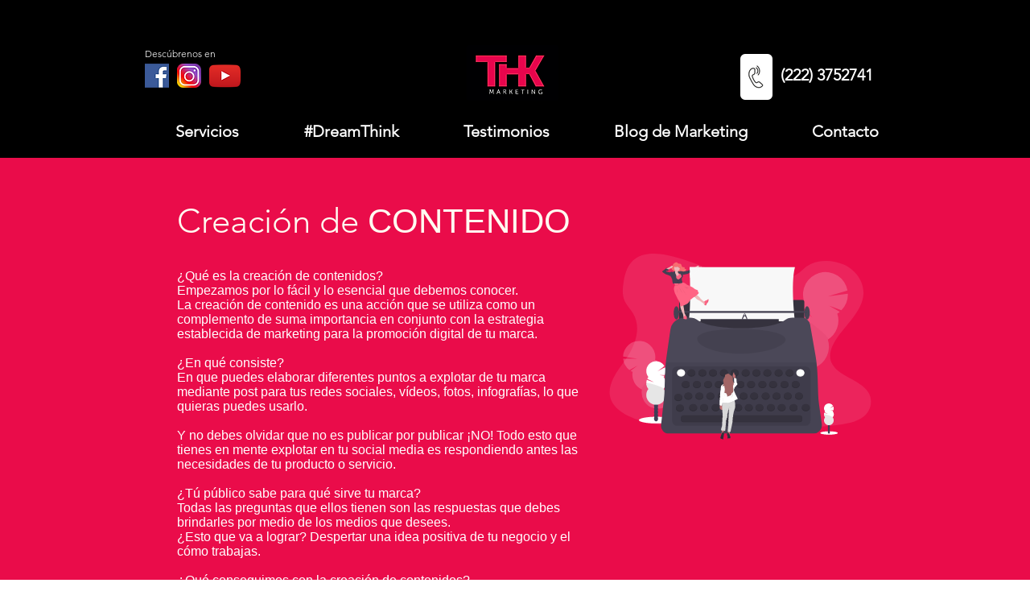

--- FILE ---
content_type: text/html; charset=UTF-8
request_url: https://www.thinkmp.mx/creacion-de-contenido
body_size: 176557
content:
<!DOCTYPE html>
<html lang="es">
<head>
  
  <!-- SEO Tags -->
  <title>Creacion de contenido digital | THK Marketing | articulos SEO</title>
  <meta name="description" content="Tus articulos SEO optimizados para posicionar, escribimos para las personas y optimizamos con tecnicas de SEO white hat, que le gusta a google."/>
  <link rel="canonical" href="https://www.thinkmp.mx/creacion-de-contenido"/>
  <meta property="og:title" content="Creacion de contenido digital | THK Marketing | articulos SEO"/>
  <meta property="og:description" content="Tus articulos SEO optimizados para posicionar, escribimos para las personas y optimizamos con tecnicas de SEO white hat, que le gusta a google."/>
  <meta property="og:image" content="https://static.wixstatic.com/media/5304ec_21f45dd0f4c74e5495b2ebb18111743c~mv2.png/v1/fill/w_959,h_640,al_c/5304ec_21f45dd0f4c74e5495b2ebb18111743c~mv2.png"/>
  <meta property="og:image:width" content="959"/>
  <meta property="og:image:height" content="640"/>
  <meta property="og:url" content="https://www.thinkmp.mx/creacion-de-contenido"/>
  <meta property="og:site_name" content="THK Marketing"/>
  <meta property="og:type" content="website"/>
  <meta name="fb_admins_meta_tag" content="THKmarketingMx"/>
  <meta name="google-site-verification" content="iRLuw8YwgTEo755voOG4658yQ-y7QjQ_pQjNgi1puJg"/>
  <meta property="fb:admins" content="THKmarketingMx"/>
  <meta name="twitter:card" content="summary_large_image"/>
  <meta name="twitter:title" content="Creacion de contenido digital | THK Marketing | articulos SEO"/>
  <meta name="twitter:description" content="Tus articulos SEO optimizados para posicionar, escribimos para las personas y optimizamos con tecnicas de SEO white hat, que le gusta a google."/>
  <meta name="twitter:image" content="https://static.wixstatic.com/media/5304ec_21f45dd0f4c74e5495b2ebb18111743c~mv2.png/v1/fill/w_959,h_640,al_c/5304ec_21f45dd0f4c74e5495b2ebb18111743c~mv2.png"/>

  
  <meta charset='utf-8'>
  <meta name="viewport" content="width=device-width, initial-scale=1" id="wixDesktopViewport" />
  <meta http-equiv="X-UA-Compatible" content="IE=edge">
  <meta name="generator" content="Wix.com Website Builder"/>

  <link rel="icon" sizes="192x192" href="https://static.wixstatic.com/media/7d5835_b532103e63f34a2398aa05d9a1070620%7Emv2.jpg/v1/fill/w_192%2Ch_192%2Clg_1%2Cusm_0.66_1.00_0.01/7d5835_b532103e63f34a2398aa05d9a1070620%7Emv2.jpg" type="image/jpeg"/>
  <link rel="shortcut icon" href="https://static.wixstatic.com/media/7d5835_b532103e63f34a2398aa05d9a1070620%7Emv2.jpg/v1/fill/w_192%2Ch_192%2Clg_1%2Cusm_0.66_1.00_0.01/7d5835_b532103e63f34a2398aa05d9a1070620%7Emv2.jpg" type="image/jpeg"/>
  <link rel="apple-touch-icon" href="https://static.wixstatic.com/media/7d5835_b532103e63f34a2398aa05d9a1070620%7Emv2.jpg/v1/fill/w_180%2Ch_180%2Clg_1%2Cusm_0.66_1.00_0.01/7d5835_b532103e63f34a2398aa05d9a1070620%7Emv2.jpg" type="image/jpeg"/>

  <!-- Safari Pinned Tab Icon -->
  <!-- <link rel="mask-icon" href="https://static.wixstatic.com/media/7d5835_b532103e63f34a2398aa05d9a1070620%7Emv2.jpg/v1/fill/w_192%2Ch_192%2Clg_1%2Cusm_0.66_1.00_0.01/7d5835_b532103e63f34a2398aa05d9a1070620%7Emv2.jpg"> -->

  <!-- Original trials -->
  


  <!-- Segmenter Polyfill -->
  <script>
    if (!window.Intl || !window.Intl.Segmenter) {
      (function() {
        var script = document.createElement('script');
        script.src = 'https://static.parastorage.com/unpkg/@formatjs/intl-segmenter@11.7.10/polyfill.iife.js';
        document.head.appendChild(script);
      })();
    }
  </script>

  <!-- Legacy Polyfills -->
  <script nomodule="" src="https://static.parastorage.com/unpkg/core-js-bundle@3.2.1/minified.js"></script>
  <script nomodule="" src="https://static.parastorage.com/unpkg/focus-within-polyfill@5.0.9/dist/focus-within-polyfill.js"></script>

  <!-- Performance API Polyfills -->
  <script>
  (function () {
    var noop = function noop() {};
    if ("performance" in window === false) {
      window.performance = {};
    }
    window.performance.mark = performance.mark || noop;
    window.performance.measure = performance.measure || noop;
    if ("now" in window.performance === false) {
      var nowOffset = Date.now();
      if (performance.timing && performance.timing.navigationStart) {
        nowOffset = performance.timing.navigationStart;
      }
      window.performance.now = function now() {
        return Date.now() - nowOffset;
      };
    }
  })();
  </script>

  <!-- Globals Definitions -->
  <script>
    (function () {
      var now = Date.now()
      window.initialTimestamps = {
        initialTimestamp: now,
        initialRequestTimestamp: Math.round(performance.timeOrigin ? performance.timeOrigin : now - performance.now())
      }

      window.thunderboltTag = "libs-releases-GA-local"
      window.thunderboltVersion = "1.16803.0"
    })();
  </script>

  <!-- Essential Viewer Model -->
  <script type="application/json" id="wix-essential-viewer-model">{"fleetConfig":{"fleetName":"thunderbolt-seo-isolated-renderer","type":"GA","code":0},"mode":{"qa":false,"enableTestApi":false,"debug":false,"ssrIndicator":false,"ssrOnly":false,"siteAssetsFallback":"enable","versionIndicator":false},"componentsLibrariesTopology":[{"artifactId":"editor-elements","namespace":"wixui","url":"https:\/\/static.parastorage.com\/services\/editor-elements\/1.14868.0"},{"artifactId":"editor-elements","namespace":"dsgnsys","url":"https:\/\/static.parastorage.com\/services\/editor-elements\/1.14868.0"}],"siteFeaturesConfigs":{"sessionManager":{"isRunningInDifferentSiteContext":false}},"language":{"userLanguage":"es"},"siteAssets":{"clientTopology":{"mediaRootUrl":"https:\/\/static.wixstatic.com","scriptsUrl":"static.parastorage.com","staticMediaUrl":"https:\/\/static.wixstatic.com\/media","moduleRepoUrl":"https:\/\/static.parastorage.com\/unpkg","fileRepoUrl":"https:\/\/static.parastorage.com\/services","viewerAppsUrl":"https:\/\/viewer-apps.parastorage.com","viewerAssetsUrl":"https:\/\/viewer-assets.parastorage.com","siteAssetsUrl":"https:\/\/siteassets.parastorage.com","pageJsonServerUrls":["https:\/\/pages.parastorage.com","https:\/\/staticorigin.wixstatic.com","https:\/\/www.thinkmp.mx","https:\/\/fallback.wix.com\/wix-html-editor-pages-webapp\/page"],"pathOfTBModulesInFileRepoForFallback":"wix-thunderbolt\/dist\/"}},"siteFeatures":["accessibility","appMonitoring","assetsLoader","businessLogger","captcha","clickHandlerRegistrar","commonConfig","componentsLoader","componentsRegistry","consentPolicy","cyclicTabbing","domSelectors","environmentWixCodeSdk","environment","locationWixCodeSdk","mpaNavigation","navigationManager","navigationPhases","ooi","pages","panorama","passwordProtectedPage","protectedPages","renderer","reporter","router","scrollRestoration","seoWixCodeSdk","seo","sessionManager","siteMembersWixCodeSdk","siteMembers","siteScrollBlocker","siteWixCodeSdk","speculationRules","ssrCache","stores","structureApi","thunderboltInitializer","tpaCommons","translations","usedPlatformApis","warmupData","windowMessageRegistrar","windowWixCodeSdk","wixCustomElementComponent","wixEmbedsApi","componentsReact","platform"],"site":{"externalBaseUrl":"https:\/\/www.thinkmp.mx","isSEO":true},"media":{"staticMediaUrl":"https:\/\/static.wixstatic.com\/media","mediaRootUrl":"https:\/\/static.wixstatic.com\/","staticVideoUrl":"https:\/\/video.wixstatic.com\/"},"requestUrl":"https:\/\/www.thinkmp.mx\/creacion-de-contenido","rollout":{"siteAssetsVersionsRollout":false,"isDACRollout":0,"isTBRollout":false},"commonConfig":{"brand":"wix","host":"VIEWER","bsi":"","consentPolicy":{},"consentPolicyHeader":{},"siteRevision":"2780","renderingFlow":"NONE","language":"es","locale":"es-mx"},"interactionSampleRatio":0.01,"dynamicModelUrl":"https:\/\/www.thinkmp.mx\/_api\/v2\/dynamicmodel","accessTokensUrl":"https:\/\/www.thinkmp.mx\/_api\/v1\/access-tokens","isExcludedFromSecurityExperiments":false,"experiments":{"specs.thunderbolt.hardenFetchAndXHR":true,"specs.thunderbolt.securityExperiments":true}}</script>
  <script>window.viewerModel = JSON.parse(document.getElementById('wix-essential-viewer-model').textContent)</script>

  <script>
    window.commonConfig = viewerModel.commonConfig
  </script>

  
  <!-- BEGIN handleAccessTokens bundle -->

  <script data-url="https://static.parastorage.com/services/wix-thunderbolt/dist/handleAccessTokens.inline.4f2f9a53.bundle.min.js">(()=>{"use strict";function e(e){let{context:o,property:r,value:n,enumerable:i=!0}=e,c=e.get,l=e.set;if(!r||void 0===n&&!c&&!l)return new Error("property and value are required");let a=o||globalThis,s=a?.[r],u={};if(void 0!==n)u.value=n;else{if(c){let e=t(c);e&&(u.get=e)}if(l){let e=t(l);e&&(u.set=e)}}let p={...u,enumerable:i||!1,configurable:!1};void 0!==n&&(p.writable=!1);try{Object.defineProperty(a,r,p)}catch(e){return e instanceof TypeError?s:e}return s}function t(e,t){return"function"==typeof e?e:!0===e?.async&&"function"==typeof e.func?t?async function(t){return e.func(t)}:async function(){return e.func()}:"function"==typeof e?.func?e.func:void 0}try{e({property:"strictDefine",value:e})}catch{}try{e({property:"defineStrictObject",value:r})}catch{}try{e({property:"defineStrictMethod",value:n})}catch{}var o=["toString","toLocaleString","valueOf","constructor","prototype"];function r(t){let{context:n,property:c,propertiesToExclude:l=[],skipPrototype:a=!1,hardenPrototypePropertiesToExclude:s=[]}=t;if(!c)return new Error("property is required");let u=(n||globalThis)[c],p={},f=i(n,c);u&&("object"==typeof u||"function"==typeof u)&&Reflect.ownKeys(u).forEach(t=>{if(!l.includes(t)&&!o.includes(t)){let o=i(u,t);if(o&&(o.writable||o.configurable)){let{value:r,get:n,set:i,enumerable:c=!1}=o,l={};void 0!==r?l.value=r:n?l.get=n:i&&(l.set=i);try{let o=e({context:u,property:t,...l,enumerable:c});p[t]=o}catch(e){if(!(e instanceof TypeError))throw e;try{p[t]=o.value||o.get||o.set}catch{}}}}});let d={originalObject:u,originalProperties:p};if(!a&&void 0!==u?.prototype){let e=r({context:u,property:"prototype",propertiesToExclude:s,skipPrototype:!0});e instanceof Error||(d.originalPrototype=e?.originalObject,d.originalPrototypeProperties=e?.originalProperties)}return e({context:n,property:c,value:u,enumerable:f?.enumerable}),d}function n(t,o){let r=(o||globalThis)[t],n=i(o||globalThis,t);return r&&n&&(n.writable||n.configurable)?(Object.freeze(r),e({context:globalThis,property:t,value:r})):r}function i(e,t){if(e&&t)try{return Reflect.getOwnPropertyDescriptor(e,t)}catch{return}}function c(e){if("string"!=typeof e)return e;try{return decodeURIComponent(e).toLowerCase().trim()}catch{return e.toLowerCase().trim()}}function l(e,t){let o="";if("string"==typeof e)o=e.split("=")[0]?.trim()||"";else{if(!e||"string"!=typeof e.name)return!1;o=e.name}return t.has(c(o)||"")}function a(e,t){let o;return o="string"==typeof e?e.split(";").map(e=>e.trim()).filter(e=>e.length>0):e||[],o.filter(e=>!l(e,t))}var s=null;function u(){return null===s&&(s=typeof Document>"u"?void 0:Object.getOwnPropertyDescriptor(Document.prototype,"cookie")),s}function p(t,o){if(!globalThis?.cookieStore)return;let r=globalThis.cookieStore.get.bind(globalThis.cookieStore),n=globalThis.cookieStore.getAll.bind(globalThis.cookieStore),i=globalThis.cookieStore.set.bind(globalThis.cookieStore),c=globalThis.cookieStore.delete.bind(globalThis.cookieStore);return e({context:globalThis.CookieStore.prototype,property:"get",value:async function(e){return l(("string"==typeof e?e:e.name)||"",t)?null:r.call(this,e)},enumerable:!0}),e({context:globalThis.CookieStore.prototype,property:"getAll",value:async function(){return a(await n.apply(this,Array.from(arguments)),t)},enumerable:!0}),e({context:globalThis.CookieStore.prototype,property:"set",value:async function(){let e=Array.from(arguments);if(!l(1===e.length?e[0].name:e[0],t))return i.apply(this,e);o&&console.warn(o)},enumerable:!0}),e({context:globalThis.CookieStore.prototype,property:"delete",value:async function(){let e=Array.from(arguments);if(!l(1===e.length?e[0].name:e[0],t))return c.apply(this,e)},enumerable:!0}),e({context:globalThis.cookieStore,property:"prototype",value:globalThis.CookieStore.prototype,enumerable:!1}),e({context:globalThis,property:"cookieStore",value:globalThis.cookieStore,enumerable:!0}),{get:r,getAll:n,set:i,delete:c}}var f=["TextEncoder","TextDecoder","XMLHttpRequestEventTarget","EventTarget","URL","JSON","Reflect","Object","Array","Map","Set","WeakMap","WeakSet","Promise","Symbol","Error"],d=["addEventListener","removeEventListener","dispatchEvent","encodeURI","encodeURIComponent","decodeURI","decodeURIComponent"];const y=(e,t)=>{try{const o=t?t.get.call(document):document.cookie;return o.split(";").map(e=>e.trim()).filter(t=>t?.startsWith(e))[0]?.split("=")[1]}catch(e){return""}},g=(e="",t="",o="/")=>`${e}=; ${t?`domain=${t};`:""} max-age=0; path=${o}; expires=Thu, 01 Jan 1970 00:00:01 GMT`;function m(){(function(){if("undefined"!=typeof window){const e=performance.getEntriesByType("navigation")[0];return"back_forward"===(e?.type||"")}return!1})()&&function(){const{counter:e}=function(){const e=b("getItem");if(e){const[t,o]=e.split("-"),r=o?parseInt(o,10):0;if(r>=3){const e=t?Number(t):0;if(Date.now()-e>6e4)return{counter:0}}return{counter:r}}return{counter:0}}();e<3?(!function(e=1){b("setItem",`${Date.now()}-${e}`)}(e+1),window.location.reload()):console.error("ATS: Max reload attempts reached")}()}function b(e,t){try{return sessionStorage[e]("reload",t||"")}catch(e){console.error("ATS: Error calling sessionStorage:",e)}}const h="client-session-bind",v="sec-fetch-unsupported",{experiments:w}=window.viewerModel,T=[h,"client-binding",v,"svSession","smSession","server-session-bind","wixSession2","wixSession3"].map(e=>e.toLowerCase()),{cookie:S}=function(t,o){let r=new Set(t);return e({context:document,property:"cookie",set:{func:e=>function(e,t,o,r){let n=u(),i=c(t.split(";")[0]||"")||"";[...o].every(e=>!i.startsWith(e.toLowerCase()))&&n?.set?n.set.call(e,t):r&&console.warn(r)}(document,e,r,o)},get:{func:()=>function(e,t){let o=u();if(!o?.get)throw new Error("Cookie descriptor or getter not available");return a(o.get.call(e),t).join("; ")}(document,r)},enumerable:!0}),{cookieStore:p(r,o),cookie:u()}}(T),k="tbReady",x="security_overrideGlobals",{experiments:E,siteFeaturesConfigs:C,accessTokensUrl:P}=window.viewerModel,R=P,M={},O=(()=>{const e=y(h,S);if(w["specs.thunderbolt.browserCacheReload"]){y(v,S)||e?b("removeItem"):m()}return(()=>{const e=g(h),t=g(h,location.hostname);S.set.call(document,e),S.set.call(document,t)})(),e})();O&&(M["client-binding"]=O);const D=fetch;addEventListener(k,function e(t){const{logger:o}=t.detail;try{window.tb.init({fetch:D,fetchHeaders:M})}catch(e){const t=new Error("TB003");o.meter(`${x}_${t.message}`,{paramsOverrides:{errorType:x,eventString:t.message}}),window?.viewerModel?.mode.debug&&console.error(e)}finally{removeEventListener(k,e)}}),E["specs.thunderbolt.hardenFetchAndXHR"]||(window.fetchDynamicModel=()=>C.sessionManager.isRunningInDifferentSiteContext?Promise.resolve({}):fetch(R,{credentials:"same-origin",headers:M}).then(function(e){if(!e.ok)throw new Error(`[${e.status}]${e.statusText}`);return e.json()}),window.dynamicModelPromise=window.fetchDynamicModel())})();
//# sourceMappingURL=https://static.parastorage.com/services/wix-thunderbolt/dist/handleAccessTokens.inline.4f2f9a53.bundle.min.js.map</script>

<!-- END handleAccessTokens bundle -->

<!-- BEGIN overrideGlobals bundle -->

<script data-url="https://static.parastorage.com/services/wix-thunderbolt/dist/overrideGlobals.inline.ec13bfcf.bundle.min.js">(()=>{"use strict";function e(e){let{context:r,property:o,value:n,enumerable:i=!0}=e,c=e.get,a=e.set;if(!o||void 0===n&&!c&&!a)return new Error("property and value are required");let l=r||globalThis,u=l?.[o],s={};if(void 0!==n)s.value=n;else{if(c){let e=t(c);e&&(s.get=e)}if(a){let e=t(a);e&&(s.set=e)}}let p={...s,enumerable:i||!1,configurable:!1};void 0!==n&&(p.writable=!1);try{Object.defineProperty(l,o,p)}catch(e){return e instanceof TypeError?u:e}return u}function t(e,t){return"function"==typeof e?e:!0===e?.async&&"function"==typeof e.func?t?async function(t){return e.func(t)}:async function(){return e.func()}:"function"==typeof e?.func?e.func:void 0}try{e({property:"strictDefine",value:e})}catch{}try{e({property:"defineStrictObject",value:o})}catch{}try{e({property:"defineStrictMethod",value:n})}catch{}var r=["toString","toLocaleString","valueOf","constructor","prototype"];function o(t){let{context:n,property:c,propertiesToExclude:a=[],skipPrototype:l=!1,hardenPrototypePropertiesToExclude:u=[]}=t;if(!c)return new Error("property is required");let s=(n||globalThis)[c],p={},f=i(n,c);s&&("object"==typeof s||"function"==typeof s)&&Reflect.ownKeys(s).forEach(t=>{if(!a.includes(t)&&!r.includes(t)){let r=i(s,t);if(r&&(r.writable||r.configurable)){let{value:o,get:n,set:i,enumerable:c=!1}=r,a={};void 0!==o?a.value=o:n?a.get=n:i&&(a.set=i);try{let r=e({context:s,property:t,...a,enumerable:c});p[t]=r}catch(e){if(!(e instanceof TypeError))throw e;try{p[t]=r.value||r.get||r.set}catch{}}}}});let d={originalObject:s,originalProperties:p};if(!l&&void 0!==s?.prototype){let e=o({context:s,property:"prototype",propertiesToExclude:u,skipPrototype:!0});e instanceof Error||(d.originalPrototype=e?.originalObject,d.originalPrototypeProperties=e?.originalProperties)}return e({context:n,property:c,value:s,enumerable:f?.enumerable}),d}function n(t,r){let o=(r||globalThis)[t],n=i(r||globalThis,t);return o&&n&&(n.writable||n.configurable)?(Object.freeze(o),e({context:globalThis,property:t,value:o})):o}function i(e,t){if(e&&t)try{return Reflect.getOwnPropertyDescriptor(e,t)}catch{return}}function c(e){if("string"!=typeof e)return e;try{return decodeURIComponent(e).toLowerCase().trim()}catch{return e.toLowerCase().trim()}}function a(e,t){return e instanceof Headers?e.forEach((r,o)=>{l(o,t)||e.delete(o)}):Object.keys(e).forEach(r=>{l(r,t)||delete e[r]}),e}function l(e,t){return!t.has(c(e)||"")}function u(e,t){let r=!0,o=function(e){let t,r;if(globalThis.Request&&e instanceof Request)t=e.url;else{if("function"!=typeof e?.toString)throw new Error("Unsupported type for url");t=e.toString()}try{return new URL(t).pathname}catch{return r=t.replace(/#.+/gi,"").split("?").shift(),r.startsWith("/")?r:`/${r}`}}(e),n=c(o);return n&&t.some(e=>n.includes(e))&&(r=!1),r}function s(t,r,o){let n=fetch,i=XMLHttpRequest,c=new Set(r);function s(){let e=new i,r=e.open,n=e.setRequestHeader;return e.open=function(){let n=Array.from(arguments),i=n[1];if(n.length<2||u(i,t))return r.apply(e,n);throw new Error(o||`Request not allowed for path ${i}`)},e.setRequestHeader=function(t,r){l(decodeURIComponent(t),c)&&n.call(e,t,r)},e}return e({property:"fetch",value:function(){let e=function(e,t){return globalThis.Request&&e[0]instanceof Request&&e[0]?.headers?a(e[0].headers,t):e[1]?.headers&&a(e[1].headers,t),e}(arguments,c);return u(arguments[0],t)?n.apply(globalThis,Array.from(e)):new Promise((e,t)=>{t(new Error(o||`Request not allowed for path ${arguments[0]}`))})},enumerable:!0}),e({property:"XMLHttpRequest",value:s,enumerable:!0}),Object.keys(i).forEach(e=>{s[e]=i[e]}),{fetch:n,XMLHttpRequest:i}}var p=["TextEncoder","TextDecoder","XMLHttpRequestEventTarget","EventTarget","URL","JSON","Reflect","Object","Array","Map","Set","WeakMap","WeakSet","Promise","Symbol","Error"],f=["addEventListener","removeEventListener","dispatchEvent","encodeURI","encodeURIComponent","decodeURI","decodeURIComponent"];const d=function(){let t=globalThis.open,r=document.open;function o(e,r,o){let n="string"!=typeof e,i=t.call(window,e,r,o);return n||e&&function(e){return e.startsWith("//")&&/(?:[a-z0-9](?:[a-z0-9-]{0,61}[a-z0-9])?\.)+[a-z0-9][a-z0-9-]{0,61}[a-z0-9]/g.test(`${location.protocol}:${e}`)&&(e=`${location.protocol}${e}`),!e.startsWith("http")||new URL(e).hostname===location.hostname}(e)?{}:i}return e({property:"open",value:o,context:globalThis,enumerable:!0}),e({property:"open",value:function(e,t,n){return e?o(e,t,n):r.call(document,e||"",t||"",n||"")},context:document,enumerable:!0}),{open:t,documentOpen:r}},y=function(){let t=document.createElement,r=Element.prototype.setAttribute,o=Element.prototype.setAttributeNS;return e({property:"createElement",context:document,value:function(n,i){let a=t.call(document,n,i);if("iframe"===c(n)){e({property:"srcdoc",context:a,get:()=>"",set:()=>{console.warn("`srcdoc` is not allowed in iframe elements.")}});let t=function(e,t){"srcdoc"!==e.toLowerCase()?r.call(a,e,t):console.warn("`srcdoc` attribute is not allowed to be set.")},n=function(e,t,r){"srcdoc"!==t.toLowerCase()?o.call(a,e,t,r):console.warn("`srcdoc` attribute is not allowed to be set.")};a.setAttribute=t,a.setAttributeNS=n}return a},enumerable:!0}),{createElement:t,setAttribute:r,setAttributeNS:o}},m=["client-binding"],b=["/_api/v1/access-tokens","/_api/v2/dynamicmodel","/_api/one-app-session-web/v3/businesses"],h=function(){let t=setTimeout,r=setInterval;return o("setTimeout",0,globalThis),o("setInterval",0,globalThis),{setTimeout:t,setInterval:r};function o(t,r,o){let n=o||globalThis,i=n[t];if(!i||"function"!=typeof i)throw new Error(`Function ${t} not found or is not a function`);e({property:t,value:function(){let e=Array.from(arguments);if("string"!=typeof e[r])return i.apply(n,e);console.warn(`Calling ${t} with a String Argument at index ${r} is not allowed`)},context:o,enumerable:!0})}},v=function(){if(navigator&&"serviceWorker"in navigator){let t=navigator.serviceWorker.register;return e({context:navigator.serviceWorker,property:"register",value:function(){console.log("Service worker registration is not allowed")},enumerable:!0}),{register:t}}return{}};performance.mark("overrideGlobals started");const{isExcludedFromSecurityExperiments:g,experiments:w}=window.viewerModel,E=!g&&w["specs.thunderbolt.securityExperiments"];try{d(),E&&y(),w["specs.thunderbolt.hardenFetchAndXHR"]&&E&&s(b,m),v(),(e=>{let t=[],r=[];r=r.concat(["TextEncoder","TextDecoder"]),e&&(r=r.concat(["XMLHttpRequestEventTarget","EventTarget"])),r=r.concat(["URL","JSON"]),e&&(t=t.concat(["addEventListener","removeEventListener"])),t=t.concat(["encodeURI","encodeURIComponent","decodeURI","decodeURIComponent"]),r=r.concat(["String","Number"]),e&&r.push("Object"),r=r.concat(["Reflect"]),t.forEach(e=>{n(e),["addEventListener","removeEventListener"].includes(e)&&n(e,document)}),r.forEach(e=>{o({property:e})})})(E),E&&h()}catch(e){window?.viewerModel?.mode.debug&&console.error(e);const t=new Error("TB006");window.fedops?.reportError(t,"security_overrideGlobals"),window.Sentry?window.Sentry.captureException(t):globalThis.defineStrictProperty("sentryBuffer",[t],window,!1)}performance.mark("overrideGlobals ended")})();
//# sourceMappingURL=https://static.parastorage.com/services/wix-thunderbolt/dist/overrideGlobals.inline.ec13bfcf.bundle.min.js.map</script>

<!-- END overrideGlobals bundle -->


  
  <script>
    window.commonConfig = viewerModel.commonConfig

	
  </script>

  <!-- Initial CSS -->
  <style data-url="https://static.parastorage.com/services/wix-thunderbolt/dist/main.347af09f.min.css">@keyframes slide-horizontal-new{0%{transform:translateX(100%)}}@keyframes slide-horizontal-old{80%{opacity:1}to{opacity:0;transform:translateX(-100%)}}@keyframes slide-vertical-new{0%{transform:translateY(-100%)}}@keyframes slide-vertical-old{80%{opacity:1}to{opacity:0;transform:translateY(100%)}}@keyframes out-in-new{0%{opacity:0}}@keyframes out-in-old{to{opacity:0}}:root:active-view-transition{view-transition-name:none}::view-transition{pointer-events:none}:root:active-view-transition::view-transition-new(page-group),:root:active-view-transition::view-transition-old(page-group){animation-duration:.6s;cursor:wait;pointer-events:all}:root:active-view-transition-type(SlideHorizontal)::view-transition-old(page-group){animation:slide-horizontal-old .6s cubic-bezier(.83,0,.17,1) forwards;mix-blend-mode:normal}:root:active-view-transition-type(SlideHorizontal)::view-transition-new(page-group){animation:slide-horizontal-new .6s cubic-bezier(.83,0,.17,1) backwards;mix-blend-mode:normal}:root:active-view-transition-type(SlideVertical)::view-transition-old(page-group){animation:slide-vertical-old .6s cubic-bezier(.83,0,.17,1) forwards;mix-blend-mode:normal}:root:active-view-transition-type(SlideVertical)::view-transition-new(page-group){animation:slide-vertical-new .6s cubic-bezier(.83,0,.17,1) backwards;mix-blend-mode:normal}:root:active-view-transition-type(OutIn)::view-transition-old(page-group){animation:out-in-old .35s cubic-bezier(.22,1,.36,1) forwards}:root:active-view-transition-type(OutIn)::view-transition-new(page-group){animation:out-in-new .35s cubic-bezier(.64,0,.78,0) .35s backwards}@media(prefers-reduced-motion:reduce){::view-transition-group(*),::view-transition-new(*),::view-transition-old(*){animation:none!important}}body,html{background:transparent;border:0;margin:0;outline:0;padding:0;vertical-align:baseline}body{--scrollbar-width:0px;font-family:Arial,Helvetica,sans-serif;font-size:10px}body,html{height:100%}body{overflow-x:auto;overflow-y:scroll}body:not(.responsive) #site-root{min-width:var(--site-width);width:100%}body:not([data-js-loaded]) [data-hide-prejs]{visibility:hidden}interact-element{display:contents}#SITE_CONTAINER{position:relative}:root{--one-unit:1vw;--section-max-width:9999px;--spx-stopper-max:9999px;--spx-stopper-min:0px;--browser-zoom:1}@supports(-webkit-appearance:none) and (stroke-color:transparent){:root{--safari-sticky-fix:opacity;--experimental-safari-sticky-fix:translateZ(0)}}@supports(container-type:inline-size){:root{--one-unit:1cqw}}[id^=oldHoverBox-]{mix-blend-mode:plus-lighter;transition:opacity .5s ease,visibility .5s ease}[data-mesh-id$=inlineContent-gridContainer]:has(>[id^=oldHoverBox-]){isolation:isolate}</style>
<style data-url="https://static.parastorage.com/services/wix-thunderbolt/dist/main.renderer.25146d00.min.css">a,abbr,acronym,address,applet,b,big,blockquote,button,caption,center,cite,code,dd,del,dfn,div,dl,dt,em,fieldset,font,footer,form,h1,h2,h3,h4,h5,h6,header,i,iframe,img,ins,kbd,label,legend,li,nav,object,ol,p,pre,q,s,samp,section,small,span,strike,strong,sub,sup,table,tbody,td,tfoot,th,thead,title,tr,tt,u,ul,var{background:transparent;border:0;margin:0;outline:0;padding:0;vertical-align:baseline}input,select,textarea{box-sizing:border-box;font-family:Helvetica,Arial,sans-serif}ol,ul{list-style:none}blockquote,q{quotes:none}ins{text-decoration:none}del{text-decoration:line-through}table{border-collapse:collapse;border-spacing:0}a{cursor:pointer;text-decoration:none}.testStyles{overflow-y:hidden}.reset-button{-webkit-appearance:none;background:none;border:0;color:inherit;font:inherit;line-height:normal;outline:0;overflow:visible;padding:0;-webkit-user-select:none;-moz-user-select:none;-ms-user-select:none}:focus{outline:none}body.device-mobile-optimized:not(.disable-site-overflow){overflow-x:hidden;overflow-y:scroll}body.device-mobile-optimized:not(.responsive) #SITE_CONTAINER{margin-left:auto;margin-right:auto;overflow-x:visible;position:relative;width:320px}body.device-mobile-optimized:not(.responsive):not(.blockSiteScrolling) #SITE_CONTAINER{margin-top:0}body.device-mobile-optimized>*{max-width:100%!important}body.device-mobile-optimized #site-root{overflow-x:hidden;overflow-y:hidden}@supports(overflow:clip){body.device-mobile-optimized #site-root{overflow-x:clip;overflow-y:clip}}body.device-mobile-non-optimized #SITE_CONTAINER #site-root{overflow-x:clip;overflow-y:clip}body.device-mobile-non-optimized.fullScreenMode{background-color:#5f6360}body.device-mobile-non-optimized.fullScreenMode #MOBILE_ACTIONS_MENU,body.device-mobile-non-optimized.fullScreenMode #SITE_BACKGROUND,body.device-mobile-non-optimized.fullScreenMode #site-root,body.fullScreenMode #WIX_ADS{visibility:hidden}body.fullScreenMode{overflow-x:hidden!important;overflow-y:hidden!important}body.fullScreenMode.device-mobile-optimized #TINY_MENU{opacity:0;pointer-events:none}body.fullScreenMode-scrollable.device-mobile-optimized{overflow-x:hidden!important;overflow-y:auto!important}body.fullScreenMode-scrollable.device-mobile-optimized #masterPage,body.fullScreenMode-scrollable.device-mobile-optimized #site-root{overflow-x:hidden!important;overflow-y:hidden!important}body.fullScreenMode-scrollable.device-mobile-optimized #SITE_BACKGROUND,body.fullScreenMode-scrollable.device-mobile-optimized #masterPage{height:auto!important}body.fullScreenMode-scrollable.device-mobile-optimized #masterPage.mesh-layout{height:0!important}body.blockSiteScrolling,body.siteScrollingBlocked{position:fixed;width:100%}body.siteScrollingBlockedIOSFix{overflow:hidden!important}body.blockSiteScrolling #SITE_CONTAINER{margin-top:calc(var(--blocked-site-scroll-margin-top)*-1)}#site-root{margin:0 auto;min-height:100%;position:relative;top:var(--wix-ads-height)}#site-root img:not([src]){visibility:hidden}#site-root svg img:not([src]){visibility:visible}.auto-generated-link{color:inherit}#SCROLL_TO_BOTTOM,#SCROLL_TO_TOP{height:0}.has-click-trigger{cursor:pointer}.fullScreenOverlay{bottom:0;display:flex;justify-content:center;left:0;overflow-y:hidden;position:fixed;right:0;top:-60px;z-index:1005}.fullScreenOverlay>.fullScreenOverlayContent{bottom:0;left:0;margin:0 auto;overflow:hidden;position:absolute;right:0;top:60px;transform:translateZ(0)}[data-mesh-id$=centeredContent],[data-mesh-id$=form],[data-mesh-id$=inlineContent]{pointer-events:none;position:relative}[data-mesh-id$=-gridWrapper],[data-mesh-id$=-rotated-wrapper]{pointer-events:none}[data-mesh-id$=-gridContainer]>*,[data-mesh-id$=-rotated-wrapper]>*,[data-mesh-id$=inlineContent]>:not([data-mesh-id$=-gridContainer]){pointer-events:auto}.device-mobile-optimized #masterPage.mesh-layout #SOSP_CONTAINER_CUSTOM_ID{grid-area:2/1/3/2;-ms-grid-row:2;position:relative}#masterPage.mesh-layout{-ms-grid-rows:max-content max-content min-content max-content;-ms-grid-columns:100%;align-items:start;display:-ms-grid;display:grid;grid-template-columns:100%;grid-template-rows:max-content max-content min-content max-content;justify-content:stretch}#masterPage.mesh-layout #PAGES_CONTAINER,#masterPage.mesh-layout #SITE_FOOTER-placeholder,#masterPage.mesh-layout #SITE_FOOTER_WRAPPER,#masterPage.mesh-layout #SITE_HEADER-placeholder,#masterPage.mesh-layout #SITE_HEADER_WRAPPER,#masterPage.mesh-layout #SOSP_CONTAINER_CUSTOM_ID[data-state~=mobileView],#masterPage.mesh-layout #soapAfterPagesContainer,#masterPage.mesh-layout #soapBeforePagesContainer{-ms-grid-row-align:start;-ms-grid-column-align:start;-ms-grid-column:1}#masterPage.mesh-layout #SITE_HEADER-placeholder,#masterPage.mesh-layout #SITE_HEADER_WRAPPER{grid-area:1/1/2/2;-ms-grid-row:1}#masterPage.mesh-layout #PAGES_CONTAINER,#masterPage.mesh-layout #soapAfterPagesContainer,#masterPage.mesh-layout #soapBeforePagesContainer{grid-area:3/1/4/2;-ms-grid-row:3}#masterPage.mesh-layout #soapAfterPagesContainer,#masterPage.mesh-layout #soapBeforePagesContainer{width:100%}#masterPage.mesh-layout #PAGES_CONTAINER{align-self:stretch}#masterPage.mesh-layout main#PAGES_CONTAINER{display:block}#masterPage.mesh-layout #SITE_FOOTER-placeholder,#masterPage.mesh-layout #SITE_FOOTER_WRAPPER{grid-area:4/1/5/2;-ms-grid-row:4}#masterPage.mesh-layout #SITE_PAGES,#masterPage.mesh-layout [data-mesh-id=PAGES_CONTAINERcenteredContent],#masterPage.mesh-layout [data-mesh-id=PAGES_CONTAINERinlineContent]{height:100%}#masterPage.mesh-layout.desktop>*{width:100%}#masterPage.mesh-layout #PAGES_CONTAINER,#masterPage.mesh-layout #SITE_FOOTER,#masterPage.mesh-layout #SITE_FOOTER_WRAPPER,#masterPage.mesh-layout #SITE_HEADER,#masterPage.mesh-layout #SITE_HEADER_WRAPPER,#masterPage.mesh-layout #SITE_PAGES,#masterPage.mesh-layout #masterPageinlineContent{position:relative}#masterPage.mesh-layout #SITE_HEADER{grid-area:1/1/2/2}#masterPage.mesh-layout #SITE_FOOTER{grid-area:4/1/5/2}#masterPage.mesh-layout.overflow-x-clip #SITE_FOOTER,#masterPage.mesh-layout.overflow-x-clip #SITE_HEADER{overflow-x:clip}[data-z-counter]{z-index:0}[data-z-counter="0"]{z-index:auto}.wixSiteProperties{-webkit-font-smoothing:antialiased;-moz-osx-font-smoothing:grayscale}:root{--wst-button-color-fill-primary:rgb(var(--color_48));--wst-button-color-border-primary:rgb(var(--color_49));--wst-button-color-text-primary:rgb(var(--color_50));--wst-button-color-fill-primary-hover:rgb(var(--color_51));--wst-button-color-border-primary-hover:rgb(var(--color_52));--wst-button-color-text-primary-hover:rgb(var(--color_53));--wst-button-color-fill-primary-disabled:rgb(var(--color_54));--wst-button-color-border-primary-disabled:rgb(var(--color_55));--wst-button-color-text-primary-disabled:rgb(var(--color_56));--wst-button-color-fill-secondary:rgb(var(--color_57));--wst-button-color-border-secondary:rgb(var(--color_58));--wst-button-color-text-secondary:rgb(var(--color_59));--wst-button-color-fill-secondary-hover:rgb(var(--color_60));--wst-button-color-border-secondary-hover:rgb(var(--color_61));--wst-button-color-text-secondary-hover:rgb(var(--color_62));--wst-button-color-fill-secondary-disabled:rgb(var(--color_63));--wst-button-color-border-secondary-disabled:rgb(var(--color_64));--wst-button-color-text-secondary-disabled:rgb(var(--color_65));--wst-color-fill-base-1:rgb(var(--color_36));--wst-color-fill-base-2:rgb(var(--color_37));--wst-color-fill-base-shade-1:rgb(var(--color_38));--wst-color-fill-base-shade-2:rgb(var(--color_39));--wst-color-fill-base-shade-3:rgb(var(--color_40));--wst-color-fill-accent-1:rgb(var(--color_41));--wst-color-fill-accent-2:rgb(var(--color_42));--wst-color-fill-accent-3:rgb(var(--color_43));--wst-color-fill-accent-4:rgb(var(--color_44));--wst-color-fill-background-primary:rgb(var(--color_11));--wst-color-fill-background-secondary:rgb(var(--color_12));--wst-color-text-primary:rgb(var(--color_15));--wst-color-text-secondary:rgb(var(--color_14));--wst-color-action:rgb(var(--color_18));--wst-color-disabled:rgb(var(--color_39));--wst-color-title:rgb(var(--color_45));--wst-color-subtitle:rgb(var(--color_46));--wst-color-line:rgb(var(--color_47));--wst-font-style-h2:var(--font_2);--wst-font-style-h3:var(--font_3);--wst-font-style-h4:var(--font_4);--wst-font-style-h5:var(--font_5);--wst-font-style-h6:var(--font_6);--wst-font-style-body-large:var(--font_7);--wst-font-style-body-medium:var(--font_8);--wst-font-style-body-small:var(--font_9);--wst-font-style-body-x-small:var(--font_10);--wst-color-custom-1:rgb(var(--color_13));--wst-color-custom-2:rgb(var(--color_16));--wst-color-custom-3:rgb(var(--color_17));--wst-color-custom-4:rgb(var(--color_19));--wst-color-custom-5:rgb(var(--color_20));--wst-color-custom-6:rgb(var(--color_21));--wst-color-custom-7:rgb(var(--color_22));--wst-color-custom-8:rgb(var(--color_23));--wst-color-custom-9:rgb(var(--color_24));--wst-color-custom-10:rgb(var(--color_25));--wst-color-custom-11:rgb(var(--color_26));--wst-color-custom-12:rgb(var(--color_27));--wst-color-custom-13:rgb(var(--color_28));--wst-color-custom-14:rgb(var(--color_29));--wst-color-custom-15:rgb(var(--color_30));--wst-color-custom-16:rgb(var(--color_31));--wst-color-custom-17:rgb(var(--color_32));--wst-color-custom-18:rgb(var(--color_33));--wst-color-custom-19:rgb(var(--color_34));--wst-color-custom-20:rgb(var(--color_35))}.wix-presets-wrapper{display:contents}</style>

  <meta name="format-detection" content="telephone=no">
  <meta name="skype_toolbar" content="skype_toolbar_parser_compatible">
  
  

  

  

  <!-- head performance data start -->
  
  <!-- head performance data end -->
  

    


    
<style data-href="https://static.parastorage.com/services/editor-elements-library/dist/thunderbolt/rb_wixui.thunderbolt_bootstrap.a1b00b19.min.css">.cwL6XW{cursor:pointer}.sNF2R0{opacity:0}.hLoBV3{transition:opacity var(--transition-duration) cubic-bezier(.37,0,.63,1)}.Rdf41z,.hLoBV3{opacity:1}.ftlZWo{transition:opacity var(--transition-duration) cubic-bezier(.37,0,.63,1)}.ATGlOr,.ftlZWo{opacity:0}.KQSXD0{transition:opacity var(--transition-duration) cubic-bezier(.64,0,.78,0)}.KQSXD0,.pagQKE{opacity:1}._6zG5H{opacity:0;transition:opacity var(--transition-duration) cubic-bezier(.22,1,.36,1)}.BB49uC{transform:translateX(100%)}.j9xE1V{transition:transform var(--transition-duration) cubic-bezier(.87,0,.13,1)}.ICs7Rs,.j9xE1V{transform:translateX(0)}.DxijZJ{transition:transform var(--transition-duration) cubic-bezier(.87,0,.13,1)}.B5kjYq,.DxijZJ{transform:translateX(-100%)}.cJijIV{transition:transform var(--transition-duration) cubic-bezier(.87,0,.13,1)}.cJijIV,.hOxaWM{transform:translateX(0)}.T9p3fN{transform:translateX(100%);transition:transform var(--transition-duration) cubic-bezier(.87,0,.13,1)}.qDxYJm{transform:translateY(100%)}.aA9V0P{transition:transform var(--transition-duration) cubic-bezier(.87,0,.13,1)}.YPXPAS,.aA9V0P{transform:translateY(0)}.Xf2zsA{transition:transform var(--transition-duration) cubic-bezier(.87,0,.13,1)}.Xf2zsA,.y7Kt7s{transform:translateY(-100%)}.EeUgMu{transition:transform var(--transition-duration) cubic-bezier(.87,0,.13,1)}.EeUgMu,.fdHrtm{transform:translateY(0)}.WIFaG4{transform:translateY(100%);transition:transform var(--transition-duration) cubic-bezier(.87,0,.13,1)}body:not(.responsive) .JsJXaX{overflow-x:clip}:root:active-view-transition .JsJXaX{view-transition-name:page-group}.AnQkDU{display:grid;grid-template-columns:1fr;grid-template-rows:1fr;height:100%}.AnQkDU>div{align-self:stretch!important;grid-area:1/1/2/2;justify-self:stretch!important}.StylableButton2545352419__root{-archetype:box;border:none;box-sizing:border-box;cursor:pointer;display:block;height:100%;min-height:10px;min-width:10px;padding:0;touch-action:manipulation;width:100%}.StylableButton2545352419__root[disabled]{pointer-events:none}.StylableButton2545352419__root:not(:hover):not([disabled]).StylableButton2545352419--hasBackgroundColor{background-color:var(--corvid-background-color)!important}.StylableButton2545352419__root:hover:not([disabled]).StylableButton2545352419--hasHoverBackgroundColor{background-color:var(--corvid-hover-background-color)!important}.StylableButton2545352419__root:not(:hover)[disabled].StylableButton2545352419--hasDisabledBackgroundColor{background-color:var(--corvid-disabled-background-color)!important}.StylableButton2545352419__root:not(:hover):not([disabled]).StylableButton2545352419--hasBorderColor{border-color:var(--corvid-border-color)!important}.StylableButton2545352419__root:hover:not([disabled]).StylableButton2545352419--hasHoverBorderColor{border-color:var(--corvid-hover-border-color)!important}.StylableButton2545352419__root:not(:hover)[disabled].StylableButton2545352419--hasDisabledBorderColor{border-color:var(--corvid-disabled-border-color)!important}.StylableButton2545352419__root.StylableButton2545352419--hasBorderRadius{border-radius:var(--corvid-border-radius)!important}.StylableButton2545352419__root.StylableButton2545352419--hasBorderWidth{border-width:var(--corvid-border-width)!important}.StylableButton2545352419__root:not(:hover):not([disabled]).StylableButton2545352419--hasColor,.StylableButton2545352419__root:not(:hover):not([disabled]).StylableButton2545352419--hasColor .StylableButton2545352419__label{color:var(--corvid-color)!important}.StylableButton2545352419__root:hover:not([disabled]).StylableButton2545352419--hasHoverColor,.StylableButton2545352419__root:hover:not([disabled]).StylableButton2545352419--hasHoverColor .StylableButton2545352419__label{color:var(--corvid-hover-color)!important}.StylableButton2545352419__root:not(:hover)[disabled].StylableButton2545352419--hasDisabledColor,.StylableButton2545352419__root:not(:hover)[disabled].StylableButton2545352419--hasDisabledColor .StylableButton2545352419__label{color:var(--corvid-disabled-color)!important}.StylableButton2545352419__link{-archetype:box;box-sizing:border-box;color:#000;text-decoration:none}.StylableButton2545352419__container{align-items:center;display:flex;flex-basis:auto;flex-direction:row;flex-grow:1;height:100%;justify-content:center;overflow:hidden;transition:all .2s ease,visibility 0s;width:100%}.StylableButton2545352419__label{-archetype:text;-controller-part-type:LayoutChildDisplayDropdown,LayoutFlexChildSpacing(first);max-width:100%;min-width:1.8em;overflow:hidden;text-align:center;text-overflow:ellipsis;transition:inherit;white-space:nowrap}.StylableButton2545352419__root.StylableButton2545352419--isMaxContent .StylableButton2545352419__label{text-overflow:unset}.StylableButton2545352419__root.StylableButton2545352419--isWrapText .StylableButton2545352419__label{min-width:10px;overflow-wrap:break-word;white-space:break-spaces;word-break:break-word}.StylableButton2545352419__icon{-archetype:icon;-controller-part-type:LayoutChildDisplayDropdown,LayoutFlexChildSpacing(last);flex-shrink:0;height:50px;min-width:1px;transition:inherit}.StylableButton2545352419__icon.StylableButton2545352419--override{display:block!important}.StylableButton2545352419__icon svg,.StylableButton2545352419__icon>span{display:flex;height:inherit;width:inherit}.StylableButton2545352419__root:not(:hover):not([disalbed]).StylableButton2545352419--hasIconColor .StylableButton2545352419__icon svg{fill:var(--corvid-icon-color)!important;stroke:var(--corvid-icon-color)!important}.StylableButton2545352419__root:hover:not([disabled]).StylableButton2545352419--hasHoverIconColor .StylableButton2545352419__icon svg{fill:var(--corvid-hover-icon-color)!important;stroke:var(--corvid-hover-icon-color)!important}.StylableButton2545352419__root:not(:hover)[disabled].StylableButton2545352419--hasDisabledIconColor .StylableButton2545352419__icon svg{fill:var(--corvid-disabled-icon-color)!important;stroke:var(--corvid-disabled-icon-color)!important}.aeyn4z{bottom:0;left:0;position:absolute;right:0;top:0}.qQrFOK{cursor:pointer}.VDJedC{-webkit-tap-highlight-color:rgba(0,0,0,0);fill:var(--corvid-fill-color,var(--fill));fill-opacity:var(--fill-opacity);stroke:var(--corvid-stroke-color,var(--stroke));stroke-opacity:var(--stroke-opacity);stroke-width:var(--stroke-width);filter:var(--drop-shadow,none);opacity:var(--opacity);transform:var(--flip)}.VDJedC,.VDJedC svg{bottom:0;left:0;position:absolute;right:0;top:0}.VDJedC svg{height:var(--svg-calculated-height,100%);margin:auto;padding:var(--svg-calculated-padding,0);width:var(--svg-calculated-width,100%)}.VDJedC svg:not([data-type=ugc]){overflow:visible}.l4CAhn *{vector-effect:non-scaling-stroke}.Z_l5lU{-webkit-text-size-adjust:100%;-moz-text-size-adjust:100%;text-size-adjust:100%}ol.font_100,ul.font_100{color:#080808;font-family:"Arial, Helvetica, sans-serif",serif;font-size:10px;font-style:normal;font-variant:normal;font-weight:400;letter-spacing:normal;line-height:normal;margin:0;text-decoration:none}ol.font_100 li,ul.font_100 li{margin-bottom:12px}ol.wix-list-text-align,ul.wix-list-text-align{list-style-position:inside}ol.wix-list-text-align h1,ol.wix-list-text-align h2,ol.wix-list-text-align h3,ol.wix-list-text-align h4,ol.wix-list-text-align h5,ol.wix-list-text-align h6,ol.wix-list-text-align p,ul.wix-list-text-align h1,ul.wix-list-text-align h2,ul.wix-list-text-align h3,ul.wix-list-text-align h4,ul.wix-list-text-align h5,ul.wix-list-text-align h6,ul.wix-list-text-align p{display:inline}.HQSswv{cursor:pointer}.yi6otz{clip:rect(0 0 0 0);border:0;height:1px;margin:-1px;overflow:hidden;padding:0;position:absolute;width:1px}.zQ9jDz [data-attr-richtext-marker=true]{display:block}.zQ9jDz [data-attr-richtext-marker=true] table{border-collapse:collapse;margin:15px 0;width:100%}.zQ9jDz [data-attr-richtext-marker=true] table td{padding:12px;position:relative}.zQ9jDz [data-attr-richtext-marker=true] table td:after{border-bottom:1px solid currentColor;border-left:1px solid currentColor;bottom:0;content:"";left:0;opacity:.2;position:absolute;right:0;top:0}.zQ9jDz [data-attr-richtext-marker=true] table tr td:last-child:after{border-right:1px solid currentColor}.zQ9jDz [data-attr-richtext-marker=true] table tr:first-child td:after{border-top:1px solid currentColor}@supports(-webkit-appearance:none) and (stroke-color:transparent){.qvSjx3>*>:first-child{vertical-align:top}}@supports(-webkit-touch-callout:none){.qvSjx3>*>:first-child{vertical-align:top}}.LkZBpT :is(p,h1,h2,h3,h4,h5,h6,ul,ol,span[data-attr-richtext-marker],blockquote,div) [class$=rich-text__text],.LkZBpT :is(p,h1,h2,h3,h4,h5,h6,ul,ol,span[data-attr-richtext-marker],blockquote,div)[class$=rich-text__text]{color:var(--corvid-color,currentColor)}.LkZBpT :is(p,h1,h2,h3,h4,h5,h6,ul,ol,span[data-attr-richtext-marker],blockquote,div) span[style*=color]{color:var(--corvid-color,currentColor)!important}.Kbom4H{direction:var(--text-direction);min-height:var(--min-height);min-width:var(--min-width)}.Kbom4H .upNqi2{word-wrap:break-word;height:100%;overflow-wrap:break-word;position:relative;width:100%}.Kbom4H .upNqi2 ul{list-style:disc inside}.Kbom4H .upNqi2 li{margin-bottom:12px}.MMl86N blockquote,.MMl86N div,.MMl86N h1,.MMl86N h2,.MMl86N h3,.MMl86N h4,.MMl86N h5,.MMl86N h6,.MMl86N p{letter-spacing:normal;line-height:normal}.gYHZuN{min-height:var(--min-height);min-width:var(--min-width)}.gYHZuN .upNqi2{word-wrap:break-word;height:100%;overflow-wrap:break-word;position:relative;width:100%}.gYHZuN .upNqi2 ol,.gYHZuN .upNqi2 ul{letter-spacing:normal;line-height:normal;margin-inline-start:.5em;padding-inline-start:1.3em}.gYHZuN .upNqi2 ul{list-style-type:disc}.gYHZuN .upNqi2 ol{list-style-type:decimal}.gYHZuN .upNqi2 ol ul,.gYHZuN .upNqi2 ul ul{line-height:normal;list-style-type:circle}.gYHZuN .upNqi2 ol ol ul,.gYHZuN .upNqi2 ol ul ul,.gYHZuN .upNqi2 ul ol ul,.gYHZuN .upNqi2 ul ul ul{line-height:normal;list-style-type:square}.gYHZuN .upNqi2 li{font-style:inherit;font-weight:inherit;letter-spacing:normal;line-height:inherit}.gYHZuN .upNqi2 h1,.gYHZuN .upNqi2 h2,.gYHZuN .upNqi2 h3,.gYHZuN .upNqi2 h4,.gYHZuN .upNqi2 h5,.gYHZuN .upNqi2 h6,.gYHZuN .upNqi2 p{letter-spacing:normal;line-height:normal;margin-block:0;margin:0}.gYHZuN .upNqi2 a{color:inherit}.MMl86N,.ku3DBC{word-wrap:break-word;direction:var(--text-direction);min-height:var(--min-height);min-width:var(--min-width);mix-blend-mode:var(--blendMode,normal);overflow-wrap:break-word;pointer-events:none;text-align:start;text-shadow:var(--textOutline,0 0 transparent),var(--textShadow,0 0 transparent);text-transform:var(--textTransform,"none")}.MMl86N>*,.ku3DBC>*{pointer-events:auto}.MMl86N li,.ku3DBC li{font-style:inherit;font-weight:inherit;letter-spacing:normal;line-height:inherit}.MMl86N ol,.MMl86N ul,.ku3DBC ol,.ku3DBC ul{letter-spacing:normal;line-height:normal;margin-inline-end:0;margin-inline-start:.5em}.MMl86N:not(.Vq6kJx) ol,.MMl86N:not(.Vq6kJx) ul,.ku3DBC:not(.Vq6kJx) ol,.ku3DBC:not(.Vq6kJx) ul{padding-inline-end:0;padding-inline-start:1.3em}.MMl86N ul,.ku3DBC ul{list-style-type:disc}.MMl86N ol,.ku3DBC ol{list-style-type:decimal}.MMl86N ol ul,.MMl86N ul ul,.ku3DBC ol ul,.ku3DBC ul ul{list-style-type:circle}.MMl86N ol ol ul,.MMl86N ol ul ul,.MMl86N ul ol ul,.MMl86N ul ul ul,.ku3DBC ol ol ul,.ku3DBC ol ul ul,.ku3DBC ul ol ul,.ku3DBC ul ul ul{list-style-type:square}.MMl86N blockquote,.MMl86N div,.MMl86N h1,.MMl86N h2,.MMl86N h3,.MMl86N h4,.MMl86N h5,.MMl86N h6,.MMl86N p,.ku3DBC blockquote,.ku3DBC div,.ku3DBC h1,.ku3DBC h2,.ku3DBC h3,.ku3DBC h4,.ku3DBC h5,.ku3DBC h6,.ku3DBC p{margin-block:0;margin:0}.MMl86N a,.ku3DBC a{color:inherit}.Vq6kJx li{margin-inline-end:0;margin-inline-start:1.3em}.Vd6aQZ{overflow:hidden;padding:0;pointer-events:none;white-space:nowrap}.mHZSwn{display:none}.lvxhkV{bottom:0;left:0;position:absolute;right:0;top:0;width:100%}.QJjwEo{transform:translateY(-100%);transition:.2s ease-in}.kdBXfh{transition:.2s}.MP52zt{opacity:0;transition:.2s ease-in}.MP52zt.Bhu9m5{z-index:-1!important}.LVP8Wf{opacity:1;transition:.2s}.VrZrC0{height:auto}.VrZrC0,.cKxVkc{position:relative;width:100%}:host(:not(.device-mobile-optimized)) .vlM3HR,body:not(.device-mobile-optimized) .vlM3HR{margin-left:calc((100% - var(--site-width))/2);width:var(--site-width)}.AT7o0U[data-focuscycled=active]{outline:1px solid transparent}.AT7o0U[data-focuscycled=active]:not(:focus-within){outline:2px solid transparent;transition:outline .01s ease}.AT7o0U .vlM3HR{bottom:0;left:0;position:absolute;right:0;top:0}.Tj01hh,.jhxvbR{display:block;height:100%;width:100%}.jhxvbR img{max-width:var(--wix-img-max-width,100%)}.jhxvbR[data-animate-blur] img{filter:blur(9px);transition:filter .8s ease-in}.jhxvbR[data-animate-blur] img[data-load-done]{filter:none}.WzbAF8{direction:var(--direction)}.WzbAF8 .mpGTIt .O6KwRn{display:var(--item-display);height:var(--item-size);margin-block:var(--item-margin-block);margin-inline:var(--item-margin-inline);width:var(--item-size)}.WzbAF8 .mpGTIt .O6KwRn:last-child{margin-block:0;margin-inline:0}.WzbAF8 .mpGTIt .O6KwRn .oRtuWN{display:block}.WzbAF8 .mpGTIt .O6KwRn .oRtuWN .YaS0jR{height:var(--item-size);width:var(--item-size)}.WzbAF8 .mpGTIt{height:100%;position:absolute;white-space:nowrap;width:100%}:host(.device-mobile-optimized) .WzbAF8 .mpGTIt,body.device-mobile-optimized .WzbAF8 .mpGTIt{white-space:normal}.big2ZD{display:grid;grid-template-columns:1fr;grid-template-rows:1fr;height:calc(100% - var(--wix-ads-height));left:0;margin-top:var(--wix-ads-height);position:fixed;top:0;width:100%}.SHHiV9,.big2ZD{pointer-events:none;z-index:var(--pinned-layer-in-container,var(--above-all-in-container))}</style>
<style data-href="https://static.parastorage.com/services/editor-elements-library/dist/thunderbolt/rb_wixui.thunderbolt_bootstrap-classic.72e6a2a3.min.css">.PlZyDq{touch-action:manipulation}.uDW_Qe{align-items:center;box-sizing:border-box;display:flex;justify-content:var(--label-align);min-width:100%;text-align:initial;width:-moz-max-content;width:max-content}.uDW_Qe:before{max-width:var(--margin-start,0)}.uDW_Qe:after,.uDW_Qe:before{align-self:stretch;content:"";flex-grow:1}.uDW_Qe:after{max-width:var(--margin-end,0)}.FubTgk{height:100%}.FubTgk .uDW_Qe{border-radius:var(--corvid-border-radius,var(--rd,0));bottom:0;box-shadow:var(--shd,0 1px 4px rgba(0,0,0,.6));left:0;position:absolute;right:0;top:0;transition:var(--trans1,border-color .4s ease 0s,background-color .4s ease 0s)}.FubTgk .uDW_Qe:link,.FubTgk .uDW_Qe:visited{border-color:transparent}.FubTgk .l7_2fn{color:var(--corvid-color,rgb(var(--txt,var(--color_15,color_15))));font:var(--fnt,var(--font_5));margin:0;position:relative;transition:var(--trans2,color .4s ease 0s);white-space:nowrap}.FubTgk[aria-disabled=false] .uDW_Qe{background-color:var(--corvid-background-color,rgba(var(--bg,var(--color_17,color_17)),var(--alpha-bg,1)));border:solid var(--corvid-border-color,rgba(var(--brd,var(--color_15,color_15)),var(--alpha-brd,1))) var(--corvid-border-width,var(--brw,0));cursor:pointer!important}:host(.device-mobile-optimized) .FubTgk[aria-disabled=false]:active .uDW_Qe,body.device-mobile-optimized .FubTgk[aria-disabled=false]:active .uDW_Qe{background-color:var(--corvid-hover-background-color,rgba(var(--bgh,var(--color_18,color_18)),var(--alpha-bgh,1)));border-color:var(--corvid-hover-border-color,rgba(var(--brdh,var(--color_15,color_15)),var(--alpha-brdh,1)))}:host(.device-mobile-optimized) .FubTgk[aria-disabled=false]:active .l7_2fn,body.device-mobile-optimized .FubTgk[aria-disabled=false]:active .l7_2fn{color:var(--corvid-hover-color,rgb(var(--txth,var(--color_15,color_15))))}:host(:not(.device-mobile-optimized)) .FubTgk[aria-disabled=false]:hover .uDW_Qe,body:not(.device-mobile-optimized) .FubTgk[aria-disabled=false]:hover .uDW_Qe{background-color:var(--corvid-hover-background-color,rgba(var(--bgh,var(--color_18,color_18)),var(--alpha-bgh,1)));border-color:var(--corvid-hover-border-color,rgba(var(--brdh,var(--color_15,color_15)),var(--alpha-brdh,1)))}:host(:not(.device-mobile-optimized)) .FubTgk[aria-disabled=false]:hover .l7_2fn,body:not(.device-mobile-optimized) .FubTgk[aria-disabled=false]:hover .l7_2fn{color:var(--corvid-hover-color,rgb(var(--txth,var(--color_15,color_15))))}.FubTgk[aria-disabled=true] .uDW_Qe{background-color:var(--corvid-disabled-background-color,rgba(var(--bgd,204,204,204),var(--alpha-bgd,1)));border-color:var(--corvid-disabled-border-color,rgba(var(--brdd,204,204,204),var(--alpha-brdd,1)));border-style:solid;border-width:var(--corvid-border-width,var(--brw,0))}.FubTgk[aria-disabled=true] .l7_2fn{color:var(--corvid-disabled-color,rgb(var(--txtd,255,255,255)))}.uUxqWY{align-items:center;box-sizing:border-box;display:flex;justify-content:var(--label-align);min-width:100%;text-align:initial;width:-moz-max-content;width:max-content}.uUxqWY:before{max-width:var(--margin-start,0)}.uUxqWY:after,.uUxqWY:before{align-self:stretch;content:"";flex-grow:1}.uUxqWY:after{max-width:var(--margin-end,0)}.Vq4wYb[aria-disabled=false] .uUxqWY{cursor:pointer}:host(.device-mobile-optimized) .Vq4wYb[aria-disabled=false]:active .wJVzSK,body.device-mobile-optimized .Vq4wYb[aria-disabled=false]:active .wJVzSK{color:var(--corvid-hover-color,rgb(var(--txth,var(--color_15,color_15))));transition:var(--trans,color .4s ease 0s)}:host(:not(.device-mobile-optimized)) .Vq4wYb[aria-disabled=false]:hover .wJVzSK,body:not(.device-mobile-optimized) .Vq4wYb[aria-disabled=false]:hover .wJVzSK{color:var(--corvid-hover-color,rgb(var(--txth,var(--color_15,color_15))));transition:var(--trans,color .4s ease 0s)}.Vq4wYb .uUxqWY{bottom:0;left:0;position:absolute;right:0;top:0}.Vq4wYb .wJVzSK{color:var(--corvid-color,rgb(var(--txt,var(--color_15,color_15))));font:var(--fnt,var(--font_5));transition:var(--trans,color .4s ease 0s);white-space:nowrap}.Vq4wYb[aria-disabled=true] .wJVzSK{color:var(--corvid-disabled-color,rgb(var(--txtd,255,255,255)))}:host(:not(.device-mobile-optimized)) .CohWsy,body:not(.device-mobile-optimized) .CohWsy{display:flex}:host(:not(.device-mobile-optimized)) .V5AUxf,body:not(.device-mobile-optimized) .V5AUxf{-moz-column-gap:var(--margin);column-gap:var(--margin);direction:var(--direction);display:flex;margin:0 auto;position:relative;width:calc(100% - var(--padding)*2)}:host(:not(.device-mobile-optimized)) .V5AUxf>*,body:not(.device-mobile-optimized) .V5AUxf>*{direction:ltr;flex:var(--column-flex) 1 0%;left:0;margin-bottom:var(--padding);margin-top:var(--padding);min-width:0;position:relative;top:0}:host(.device-mobile-optimized) .V5AUxf,body.device-mobile-optimized .V5AUxf{display:block;padding-bottom:var(--padding-y);padding-left:var(--padding-x,0);padding-right:var(--padding-x,0);padding-top:var(--padding-y);position:relative}:host(.device-mobile-optimized) .V5AUxf>*,body.device-mobile-optimized .V5AUxf>*{margin-bottom:var(--margin);position:relative}:host(.device-mobile-optimized) .V5AUxf>:first-child,body.device-mobile-optimized .V5AUxf>:first-child{margin-top:var(--firstChildMarginTop,0)}:host(.device-mobile-optimized) .V5AUxf>:last-child,body.device-mobile-optimized .V5AUxf>:last-child{margin-bottom:var(--lastChildMarginBottom)}.LIhNy3{backface-visibility:hidden}.jhxvbR,.mtrorN{display:block;height:100%;width:100%}.jhxvbR img{max-width:var(--wix-img-max-width,100%)}.jhxvbR[data-animate-blur] img{filter:blur(9px);transition:filter .8s ease-in}.jhxvbR[data-animate-blur] img[data-load-done]{filter:none}.if7Vw2{height:100%;left:0;-webkit-mask-image:var(--mask-image,none);mask-image:var(--mask-image,none);-webkit-mask-position:var(--mask-position,0);mask-position:var(--mask-position,0);-webkit-mask-repeat:var(--mask-repeat,no-repeat);mask-repeat:var(--mask-repeat,no-repeat);-webkit-mask-size:var(--mask-size,100%);mask-size:var(--mask-size,100%);overflow:hidden;pointer-events:var(--fill-layer-background-media-pointer-events);position:absolute;top:0;width:100%}.if7Vw2.f0uTJH{clip:rect(0,auto,auto,0)}.if7Vw2 .i1tH8h{height:100%;position:absolute;top:0;width:100%}.if7Vw2 .DXi4PB{height:var(--fill-layer-image-height,100%);opacity:var(--fill-layer-image-opacity)}.if7Vw2 .DXi4PB img{height:100%;width:100%}@supports(-webkit-hyphens:none){.if7Vw2.f0uTJH{clip:auto;-webkit-clip-path:inset(0)}}.wG8dni{height:100%}.tcElKx{background-color:var(--bg-overlay-color);background-image:var(--bg-gradient);transition:var(--inherit-transition)}.ImALHf,.Ybjs9b{opacity:var(--fill-layer-video-opacity)}.UWmm3w{bottom:var(--media-padding-bottom);height:var(--media-padding-height);position:absolute;top:var(--media-padding-top);width:100%}.Yjj1af{transform:scale(var(--scale,1));transition:var(--transform-duration,transform 0s)}.ImALHf{height:100%;position:relative;width:100%}.KCM6zk{opacity:var(--fill-layer-video-opacity,var(--fill-layer-image-opacity,1))}.KCM6zk .DXi4PB,.KCM6zk .ImALHf,.KCM6zk .Ybjs9b{opacity:1}._uqPqy{clip-path:var(--fill-layer-clip)}._uqPqy,.eKyYhK{position:absolute;top:0}._uqPqy,.eKyYhK,.x0mqQS img{height:100%;width:100%}.pnCr6P{opacity:0}.blf7sp,.pnCr6P{position:absolute;top:0}.blf7sp{height:0;left:0;overflow:hidden;width:0}.rWP3Gv{left:0;pointer-events:var(--fill-layer-background-media-pointer-events);position:var(--fill-layer-background-media-position)}.Tr4n3d,.rWP3Gv,.wRqk6s{height:100%;top:0;width:100%}.wRqk6s{position:absolute}.Tr4n3d{background-color:var(--fill-layer-background-overlay-color);opacity:var(--fill-layer-background-overlay-blend-opacity-fallback,1);position:var(--fill-layer-background-overlay-position);transform:var(--fill-layer-background-overlay-transform)}@supports(mix-blend-mode:overlay){.Tr4n3d{mix-blend-mode:var(--fill-layer-background-overlay-blend-mode);opacity:var(--fill-layer-background-overlay-blend-opacity,1)}}.VXAmO2{--divider-pin-height__:min(1,calc(var(--divider-layers-pin-factor__) + 1));--divider-pin-layer-height__:var( --divider-layers-pin-factor__ );--divider-pin-border__:min(1,calc(var(--divider-layers-pin-factor__) / -1 + 1));height:calc(var(--divider-height__) + var(--divider-pin-height__)*var(--divider-layers-size__)*var(--divider-layers-y__))}.VXAmO2,.VXAmO2 .dy3w_9{left:0;position:absolute;width:100%}.VXAmO2 .dy3w_9{--divider-layer-i__:var(--divider-layer-i,0);background-position:left calc(50% + var(--divider-offset-x__) + var(--divider-layers-x__)*var(--divider-layer-i__)) bottom;background-repeat:repeat-x;border-bottom-style:solid;border-bottom-width:calc(var(--divider-pin-border__)*var(--divider-layer-i__)*var(--divider-layers-y__));height:calc(var(--divider-height__) + var(--divider-pin-layer-height__)*var(--divider-layer-i__)*var(--divider-layers-y__));opacity:calc(1 - var(--divider-layer-i__)/(var(--divider-layer-i__) + 1))}.UORcXs{--divider-height__:var(--divider-top-height,auto);--divider-offset-x__:var(--divider-top-offset-x,0px);--divider-layers-size__:var(--divider-top-layers-size,0);--divider-layers-y__:var(--divider-top-layers-y,0px);--divider-layers-x__:var(--divider-top-layers-x,0px);--divider-layers-pin-factor__:var(--divider-top-layers-pin-factor,0);border-top:var(--divider-top-padding,0) solid var(--divider-top-color,currentColor);opacity:var(--divider-top-opacity,1);top:0;transform:var(--divider-top-flip,scaleY(-1))}.UORcXs .dy3w_9{background-image:var(--divider-top-image,none);background-size:var(--divider-top-size,contain);border-color:var(--divider-top-color,currentColor);bottom:0;filter:var(--divider-top-filter,none)}.UORcXs .dy3w_9[data-divider-layer="1"]{display:var(--divider-top-layer-1-display,block)}.UORcXs .dy3w_9[data-divider-layer="2"]{display:var(--divider-top-layer-2-display,block)}.UORcXs .dy3w_9[data-divider-layer="3"]{display:var(--divider-top-layer-3-display,block)}.Io4VUz{--divider-height__:var(--divider-bottom-height,auto);--divider-offset-x__:var(--divider-bottom-offset-x,0px);--divider-layers-size__:var(--divider-bottom-layers-size,0);--divider-layers-y__:var(--divider-bottom-layers-y,0px);--divider-layers-x__:var(--divider-bottom-layers-x,0px);--divider-layers-pin-factor__:var(--divider-bottom-layers-pin-factor,0);border-bottom:var(--divider-bottom-padding,0) solid var(--divider-bottom-color,currentColor);bottom:0;opacity:var(--divider-bottom-opacity,1);transform:var(--divider-bottom-flip,none)}.Io4VUz .dy3w_9{background-image:var(--divider-bottom-image,none);background-size:var(--divider-bottom-size,contain);border-color:var(--divider-bottom-color,currentColor);bottom:0;filter:var(--divider-bottom-filter,none)}.Io4VUz .dy3w_9[data-divider-layer="1"]{display:var(--divider-bottom-layer-1-display,block)}.Io4VUz .dy3w_9[data-divider-layer="2"]{display:var(--divider-bottom-layer-2-display,block)}.Io4VUz .dy3w_9[data-divider-layer="3"]{display:var(--divider-bottom-layer-3-display,block)}.YzqVVZ{overflow:visible;position:relative}.mwF7X1{backface-visibility:hidden}.YGilLk{cursor:pointer}.Tj01hh{display:block}.MW5IWV,.Tj01hh{height:100%;width:100%}.MW5IWV{left:0;-webkit-mask-image:var(--mask-image,none);mask-image:var(--mask-image,none);-webkit-mask-position:var(--mask-position,0);mask-position:var(--mask-position,0);-webkit-mask-repeat:var(--mask-repeat,no-repeat);mask-repeat:var(--mask-repeat,no-repeat);-webkit-mask-size:var(--mask-size,100%);mask-size:var(--mask-size,100%);overflow:hidden;pointer-events:var(--fill-layer-background-media-pointer-events);position:absolute;top:0}.MW5IWV.N3eg0s{clip:rect(0,auto,auto,0)}.MW5IWV .Kv1aVt{height:100%;position:absolute;top:0;width:100%}.MW5IWV .dLPlxY{height:var(--fill-layer-image-height,100%);opacity:var(--fill-layer-image-opacity)}.MW5IWV .dLPlxY img{height:100%;width:100%}@supports(-webkit-hyphens:none){.MW5IWV.N3eg0s{clip:auto;-webkit-clip-path:inset(0)}}.VgO9Yg{height:100%}.LWbAav{background-color:var(--bg-overlay-color);background-image:var(--bg-gradient);transition:var(--inherit-transition)}.K_YxMd,.yK6aSC{opacity:var(--fill-layer-video-opacity)}.NGjcJN{bottom:var(--media-padding-bottom);height:var(--media-padding-height);position:absolute;top:var(--media-padding-top);width:100%}.mNGsUM{transform:scale(var(--scale,1));transition:var(--transform-duration,transform 0s)}.K_YxMd{height:100%;position:relative;width:100%}wix-media-canvas{display:block;height:100%}.I8xA4L{opacity:var(--fill-layer-video-opacity,var(--fill-layer-image-opacity,1))}.I8xA4L .K_YxMd,.I8xA4L .dLPlxY,.I8xA4L .yK6aSC{opacity:1}.bX9O_S{clip-path:var(--fill-layer-clip)}.Z_wCwr,.bX9O_S{position:absolute;top:0}.Jxk_UL img,.Z_wCwr,.bX9O_S{height:100%;width:100%}.K8MSra{opacity:0}.K8MSra,.YTb3b4{position:absolute;top:0}.YTb3b4{height:0;left:0;overflow:hidden;width:0}.SUz0WK{left:0;pointer-events:var(--fill-layer-background-media-pointer-events);position:var(--fill-layer-background-media-position)}.FNxOn5,.SUz0WK,.m4khSP{height:100%;top:0;width:100%}.FNxOn5{position:absolute}.m4khSP{background-color:var(--fill-layer-background-overlay-color);opacity:var(--fill-layer-background-overlay-blend-opacity-fallback,1);position:var(--fill-layer-background-overlay-position);transform:var(--fill-layer-background-overlay-transform)}@supports(mix-blend-mode:overlay){.m4khSP{mix-blend-mode:var(--fill-layer-background-overlay-blend-mode);opacity:var(--fill-layer-background-overlay-blend-opacity,1)}}._C0cVf{bottom:0;left:0;position:absolute;right:0;top:0;width:100%}.hFwGTD{transform:translateY(-100%);transition:.2s ease-in}.IQgXoP{transition:.2s}.Nr3Nid{opacity:0;transition:.2s ease-in}.Nr3Nid.l4oO6c{z-index:-1!important}.iQuoC4{opacity:1;transition:.2s}.CJF7A2{height:auto}.CJF7A2,.U4Bvut{position:relative;width:100%}:host(:not(.device-mobile-optimized)) .G5K6X8,body:not(.device-mobile-optimized) .G5K6X8{margin-left:calc((100% - var(--site-width))/2);width:var(--site-width)}.xU8fqS[data-focuscycled=active]{outline:1px solid transparent}.xU8fqS[data-focuscycled=active]:not(:focus-within){outline:2px solid transparent;transition:outline .01s ease}.xU8fqS ._4XcTfy{background-color:var(--screenwidth-corvid-background-color,rgba(var(--bg,var(--color_11,color_11)),var(--alpha-bg,1)));border-bottom:var(--brwb,0) solid var(--screenwidth-corvid-border-color,rgba(var(--brd,var(--color_15,color_15)),var(--alpha-brd,1)));border-top:var(--brwt,0) solid var(--screenwidth-corvid-border-color,rgba(var(--brd,var(--color_15,color_15)),var(--alpha-brd,1)));bottom:0;box-shadow:var(--shd,0 0 5px rgba(0,0,0,.7));left:0;position:absolute;right:0;top:0}.xU8fqS .gUbusX{background-color:rgba(var(--bgctr,var(--color_11,color_11)),var(--alpha-bgctr,1));border-radius:var(--rd,0);bottom:var(--brwb,0);top:var(--brwt,0)}.xU8fqS .G5K6X8,.xU8fqS .gUbusX{left:0;position:absolute;right:0}.xU8fqS .G5K6X8{bottom:0;top:0}:host(.device-mobile-optimized) .xU8fqS .G5K6X8,body.device-mobile-optimized .xU8fqS .G5K6X8{left:10px;right:10px}.SPY_vo{pointer-events:none}.BmZ5pC{min-height:calc(100vh - var(--wix-ads-height));min-width:var(--site-width);position:var(--bg-position);top:var(--wix-ads-height)}.BmZ5pC,.nTOEE9{height:100%;width:100%}.nTOEE9{overflow:hidden;position:relative}.nTOEE9.sqUyGm:hover{cursor:url([data-uri]),auto}.nTOEE9.C_JY0G:hover{cursor:url([data-uri]),auto}.RZQnmg{background-color:rgb(var(--color_11));border-radius:50%;bottom:12px;height:40px;opacity:0;pointer-events:none;position:absolute;right:12px;width:40px}.RZQnmg path{fill:rgb(var(--color_15))}.RZQnmg:focus{cursor:auto;opacity:1;pointer-events:auto}.rYiAuL{cursor:pointer}.gSXewE{height:0;left:0;overflow:hidden;top:0;width:0}.OJQ_3L,.gSXewE{position:absolute}.OJQ_3L{background-color:rgb(var(--color_11));border-radius:300px;bottom:0;cursor:pointer;height:40px;margin:16px 16px;opacity:0;pointer-events:none;right:0;width:40px}.OJQ_3L path{fill:rgb(var(--color_12))}.OJQ_3L:focus{cursor:auto;opacity:1;pointer-events:auto}.j7pOnl{box-sizing:border-box;height:100%;width:100%}.BI8PVQ{min-height:var(--image-min-height);min-width:var(--image-min-width)}.BI8PVQ img,img.BI8PVQ{filter:var(--filter-effect-svg-url);-webkit-mask-image:var(--mask-image,none);mask-image:var(--mask-image,none);-webkit-mask-position:var(--mask-position,0);mask-position:var(--mask-position,0);-webkit-mask-repeat:var(--mask-repeat,no-repeat);mask-repeat:var(--mask-repeat,no-repeat);-webkit-mask-size:var(--mask-size,100% 100%);mask-size:var(--mask-size,100% 100%);-o-object-position:var(--object-position);object-position:var(--object-position)}.MazNVa{left:var(--left,auto);position:var(--position-fixed,static);top:var(--top,auto);z-index:var(--z-index,auto)}.MazNVa .BI8PVQ img{box-shadow:0 0 0 #000;position:static;-webkit-user-select:none;-moz-user-select:none;-ms-user-select:none;user-select:none}.MazNVa .j7pOnl{display:block;overflow:hidden}.MazNVa .BI8PVQ{overflow:hidden}.c7cMWz{bottom:0;left:0;position:absolute;right:0;top:0}.FVGvCX{height:auto;position:relative;width:100%}body:not(.responsive) .zK7MhX{align-self:start;grid-area:1/1/1/1;height:100%;justify-self:stretch;left:0;position:relative}:host(:not(.device-mobile-optimized)) .c7cMWz,body:not(.device-mobile-optimized) .c7cMWz{margin-left:calc((100% - var(--site-width))/2);width:var(--site-width)}.fEm0Bo .c7cMWz{background-color:rgba(var(--bg,var(--color_11,color_11)),var(--alpha-bg,1));overflow:hidden}:host(.device-mobile-optimized) .c7cMWz,body.device-mobile-optimized .c7cMWz{left:10px;right:10px}.PFkO7r{bottom:0;left:0;position:absolute;right:0;top:0}.HT5ybB{height:auto;position:relative;width:100%}body:not(.responsive) .dBAkHi{align-self:start;grid-area:1/1/1/1;height:100%;justify-self:stretch;left:0;position:relative}:host(:not(.device-mobile-optimized)) .PFkO7r,body:not(.device-mobile-optimized) .PFkO7r{margin-left:calc((100% - var(--site-width))/2);width:var(--site-width)}:host(.device-mobile-optimized) .PFkO7r,body.device-mobile-optimized .PFkO7r{left:10px;right:10px}</style>
<style data-href="https://static.parastorage.com/services/editor-elements-library/dist/thunderbolt/rb_wixui.thunderbolt[WPhoto_RoundPhoto].6daea16d.min.css">.nTOEE9{height:100%;overflow:hidden;position:relative;width:100%}.nTOEE9.sqUyGm:hover{cursor:url([data-uri]),auto}.nTOEE9.C_JY0G:hover{cursor:url([data-uri]),auto}.RZQnmg{background-color:rgb(var(--color_11));border-radius:50%;bottom:12px;height:40px;opacity:0;pointer-events:none;position:absolute;right:12px;width:40px}.RZQnmg path{fill:rgb(var(--color_15))}.RZQnmg:focus{cursor:auto;opacity:1;pointer-events:auto}.Tj01hh,.jhxvbR{display:block;height:100%;width:100%}.jhxvbR img{max-width:var(--wix-img-max-width,100%)}.jhxvbR[data-animate-blur] img{filter:blur(9px);transition:filter .8s ease-in}.jhxvbR[data-animate-blur] img[data-load-done]{filter:none}.rYiAuL{cursor:pointer}.gSXewE{height:0;left:0;overflow:hidden;top:0;width:0}.OJQ_3L,.gSXewE{position:absolute}.OJQ_3L{background-color:rgb(var(--color_11));border-radius:300px;bottom:0;cursor:pointer;height:40px;margin:16px 16px;opacity:0;pointer-events:none;right:0;width:40px}.OJQ_3L path{fill:rgb(var(--color_12))}.OJQ_3L:focus{cursor:auto;opacity:1;pointer-events:auto}.MVY5Lo{box-sizing:border-box;height:100%;width:100%}.NM_OGj{min-height:var(--image-min-height);min-width:var(--image-min-width)}.NM_OGj img,img.NM_OGj{filter:var(--filter-effect-svg-url);-webkit-mask-image:var(--mask-image,none);mask-image:var(--mask-image,none);-webkit-mask-position:var(--mask-position,0);mask-position:var(--mask-position,0);-webkit-mask-repeat:var(--mask-repeat,no-repeat);mask-repeat:var(--mask-repeat,no-repeat);-webkit-mask-size:var(--mask-size,100% 100%);mask-size:var(--mask-size,100% 100%);-o-object-position:var(--object-position);object-position:var(--object-position)}.v__F4U .MVY5Lo{background-color:rgba(var(--brd,var(--color_11,color_11)),var(--alpha-brd,1));border-color:rgba(var(--brd,var(--color_11,color_11)),var(--alpha-brd,1));border-radius:var(--rd,5px);border-style:solid;border-width:var(--brw,2px);box-shadow:var(--shd,0 1px 3px rgba(0,0,0,.5));display:block;height:100%;overflow:hidden}.v__F4U .NM_OGj{border-radius:calc(var(--sizeRd, var(--rd, 5px)) - var(--sizeBrw, var(--brw, 2px)));overflow:hidden}</style>
<style data-href="https://static.parastorage.com/services/editor-elements-library/dist/thunderbolt/rb_wixui.thunderbolt[WPhoto_LiftedShadowPhoto].90f733ce.min.css">.nTOEE9{height:100%;overflow:hidden;position:relative;width:100%}.nTOEE9.sqUyGm:hover{cursor:url([data-uri]),auto}.nTOEE9.C_JY0G:hover{cursor:url([data-uri]),auto}.RZQnmg{background-color:rgb(var(--color_11));border-radius:50%;bottom:12px;height:40px;opacity:0;pointer-events:none;position:absolute;right:12px;width:40px}.RZQnmg path{fill:rgb(var(--color_15))}.RZQnmg:focus{cursor:auto;opacity:1;pointer-events:auto}.Tj01hh,.jhxvbR{display:block;height:100%;width:100%}.jhxvbR img{max-width:var(--wix-img-max-width,100%)}.jhxvbR[data-animate-blur] img{filter:blur(9px);transition:filter .8s ease-in}.jhxvbR[data-animate-blur] img[data-load-done]{filter:none}.rYiAuL{cursor:pointer}.gSXewE{height:0;left:0;overflow:hidden;top:0;width:0}.OJQ_3L,.gSXewE{position:absolute}.OJQ_3L{background-color:rgb(var(--color_11));border-radius:300px;bottom:0;cursor:pointer;height:40px;margin:16px 16px;opacity:0;pointer-events:none;right:0;width:40px}.OJQ_3L path{fill:rgb(var(--color_12))}.OJQ_3L:focus{cursor:auto;opacity:1;pointer-events:auto}.S3GaTj{box-sizing:border-box;height:100%;width:100%}.bHLGFC{min-height:var(--image-min-height);min-width:var(--image-min-width)}.bHLGFC img,img.bHLGFC{filter:var(--filter-effect-svg-url);-webkit-mask-image:var(--mask-image,none);mask-image:var(--mask-image,none);-webkit-mask-position:var(--mask-position,0);mask-position:var(--mask-position,0);-webkit-mask-repeat:var(--mask-repeat,no-repeat);mask-repeat:var(--mask-repeat,no-repeat);-webkit-mask-size:var(--mask-size,100% 100%);mask-size:var(--mask-size,100% 100%);-o-object-position:var(--object-position);object-position:var(--object-position)}.ROb7KR .S3GaTj{background-color:rgba(var(--brd,var(--color_15,color_15)),var(--alpha-brd,1));border-color:rgba(var(--brd,var(--color_15,color_15)),var(--alpha-brd,1));border-radius:var(--rd,3px);border-style:solid;border-width:var(--brw,2px);box-shadow:0 0 3px rgba(0,0,0,.5);display:block;overflow:hidden}.ROb7KR .bHLGFC{border-radius:calc(var(--sizeRd, var(--rd, 3px)) - var(--sizeBrw, var(--brw, 2px)));overflow:hidden}.ROb7KR:after,.ROb7KR:before{background-image:url([data-uri]);background-repeat:no-repeat;bottom:-26px;content:"";height:26px;position:absolute;width:165px}.ROb7KR:before{background-position:0 0;left:-20px}.ROb7KR:after{background-position:100% 0;right:-20px}</style>
<style data-href="https://static.parastorage.com/services/editor-elements-library/dist/thunderbolt/rb_wixui.thunderbolt_bootstrap-responsive.5018a9e9.min.css">._pfxlW{clip-path:inset(50%);height:24px;position:absolute;width:24px}._pfxlW:active,._pfxlW:focus{clip-path:unset;right:0;top:50%;transform:translateY(-50%)}._pfxlW.RG3k61{transform:translateY(-50%) rotate(180deg)}.r4OX7l,.xTjc1A{box-sizing:border-box;height:100%;overflow:visible;position:relative;width:auto}.r4OX7l[data-state~=header] a,.r4OX7l[data-state~=header] div,[data-state~=header].xTjc1A a,[data-state~=header].xTjc1A div{cursor:default!important}.r4OX7l .UiHgGh,.xTjc1A .UiHgGh{display:inline-block;height:100%;width:100%}.xTjc1A{--display:inline-block;cursor:pointer;display:var(--display);font:var(--fnt,var(--font_1))}.xTjc1A .yRj2ms{padding:0 var(--pad,5px)}.xTjc1A .JS76Uv{color:rgb(var(--txt,var(--color_15,color_15)));display:inline-block;padding:0 10px;transition:var(--trans,color .4s ease 0s)}.xTjc1A[data-state~=drop]{display:block;width:100%}.xTjc1A[data-state~=drop] .JS76Uv{padding:0 .5em}.xTjc1A[data-state~=link]:hover .JS76Uv,.xTjc1A[data-state~=over] .JS76Uv{color:rgb(var(--txth,var(--color_14,color_14)));transition:var(--trans,color .4s ease 0s)}.xTjc1A[data-state~=selected] .JS76Uv{color:rgb(var(--txts,var(--color_14,color_14)));transition:var(--trans,color .4s ease 0s)}.NHM1d1{overflow-x:hidden}.NHM1d1 .R_TAzU{display:flex;flex-direction:column;height:100%;width:100%}.NHM1d1 .R_TAzU .aOF1ks{flex:1}.NHM1d1 .R_TAzU .y7qwii{height:calc(100% - (var(--menuTotalBordersY, 0px)));overflow:visible;white-space:nowrap;width:calc(100% - (var(--menuTotalBordersX, 0px)))}.NHM1d1 .R_TAzU .y7qwii .Tg1gOB,.NHM1d1 .R_TAzU .y7qwii .p90CkU{direction:var(--menu-direction);display:inline-block;text-align:var(--menu-align,var(--align))}.NHM1d1 .R_TAzU .y7qwii .mvZ3NH{display:block;width:100%}.NHM1d1 .h3jCPd{direction:var(--submenus-direction);display:block;opacity:1;text-align:var(--submenus-align,var(--align));z-index:99999}.NHM1d1 .h3jCPd .wkJ2fp{display:inherit;overflow:visible;visibility:inherit;white-space:nowrap;width:auto}.NHM1d1 .h3jCPd.DlGBN0{transition:visibility;transition-delay:.2s;visibility:visible}.NHM1d1 .h3jCPd .p90CkU{display:inline-block}.NHM1d1 .vh74Xw{display:none}.XwCBRN>nav{bottom:0;left:0;right:0;top:0}.XwCBRN .h3jCPd,.XwCBRN .y7qwii,.XwCBRN>nav{position:absolute}.XwCBRN .h3jCPd{margin-top:7px;visibility:hidden}.XwCBRN .h3jCPd[data-dropMode=dropUp]{margin-bottom:7px;margin-top:0}.XwCBRN .wkJ2fp{background-color:rgba(var(--bgDrop,var(--color_11,color_11)),var(--alpha-bgDrop,1));border-radius:var(--rd,0);box-shadow:var(--shd,0 1px 4px rgba(0,0,0,.6))}.P0dCOY .PJ4KCX{background-color:rgba(var(--bg,var(--color_11,color_11)),var(--alpha-bg,1));bottom:0;left:0;overflow:hidden;position:absolute;right:0;top:0}.xpmKd_{border-radius:var(--overflow-wrapper-border-radius)}</style>
<style data-href="https://static.parastorage.com/services/editor-elements-library/dist/thunderbolt/rb_wixui.thunderbolt[SkipToContentButton].39deac6a.min.css">.LHrbPP{background:#fff;border-radius:24px;color:#116dff;cursor:pointer;font-family:Helvetica,Arial,メイリオ,meiryo,ヒラギノ角ゴ pro w3,hiragino kaku gothic pro,sans-serif;font-size:14px;height:0;left:50%;margin-left:-94px;opacity:0;padding:0 24px 0 24px;pointer-events:none;position:absolute;top:60px;width:0;z-index:9999}.LHrbPP:focus{border:2px solid;height:40px;opacity:1;pointer-events:auto;width:auto}</style>
<style data-href="https://static.parastorage.com/services/editor-elements-library/dist/thunderbolt/rb_wixui.thunderbolt[Container_RectangleArea].8fabd043.min.css">.cwL6XW{cursor:pointer}.jbrj02{--container-corvid-background-color:rgba(var(--bg,var(--color_11,color_11)),var(--alpha-bg,1))}.IvR70V{background-color:var(--container-corvid-background-color,rgba(var(--bg,var(--color_11,color_11)),var(--alpha-bg,1)));bottom:0;left:0;overflow:hidden;position:absolute;right:0;top:0}</style>
<style data-href="https://static.parastorage.com/services/editor-elements-library/dist/thunderbolt/rb_wixui.thunderbolt[StripColumnsContainer_Default].74034efe.min.css">:host(:not(.device-mobile-optimized)) .CohWsy,body:not(.device-mobile-optimized) .CohWsy{display:flex}:host(:not(.device-mobile-optimized)) .V5AUxf,body:not(.device-mobile-optimized) .V5AUxf{-moz-column-gap:var(--margin);column-gap:var(--margin);direction:var(--direction);display:flex;margin:0 auto;position:relative;width:calc(100% - var(--padding)*2)}:host(:not(.device-mobile-optimized)) .V5AUxf>*,body:not(.device-mobile-optimized) .V5AUxf>*{direction:ltr;flex:var(--column-flex) 1 0%;left:0;margin-bottom:var(--padding);margin-top:var(--padding);min-width:0;position:relative;top:0}:host(.device-mobile-optimized) .V5AUxf,body.device-mobile-optimized .V5AUxf{display:block;padding-bottom:var(--padding-y);padding-left:var(--padding-x,0);padding-right:var(--padding-x,0);padding-top:var(--padding-y);position:relative}:host(.device-mobile-optimized) .V5AUxf>*,body.device-mobile-optimized .V5AUxf>*{margin-bottom:var(--margin);position:relative}:host(.device-mobile-optimized) .V5AUxf>:first-child,body.device-mobile-optimized .V5AUxf>:first-child{margin-top:var(--firstChildMarginTop,0)}:host(.device-mobile-optimized) .V5AUxf>:last-child,body.device-mobile-optimized .V5AUxf>:last-child{margin-bottom:var(--lastChildMarginBottom)}.LIhNy3{backface-visibility:hidden}.jhxvbR,.mtrorN{display:block;height:100%;width:100%}.jhxvbR img{max-width:var(--wix-img-max-width,100%)}.jhxvbR[data-animate-blur] img{filter:blur(9px);transition:filter .8s ease-in}.jhxvbR[data-animate-blur] img[data-load-done]{filter:none}.if7Vw2{height:100%;left:0;-webkit-mask-image:var(--mask-image,none);mask-image:var(--mask-image,none);-webkit-mask-position:var(--mask-position,0);mask-position:var(--mask-position,0);-webkit-mask-repeat:var(--mask-repeat,no-repeat);mask-repeat:var(--mask-repeat,no-repeat);-webkit-mask-size:var(--mask-size,100%);mask-size:var(--mask-size,100%);overflow:hidden;pointer-events:var(--fill-layer-background-media-pointer-events);position:absolute;top:0;width:100%}.if7Vw2.f0uTJH{clip:rect(0,auto,auto,0)}.if7Vw2 .i1tH8h{height:100%;position:absolute;top:0;width:100%}.if7Vw2 .DXi4PB{height:var(--fill-layer-image-height,100%);opacity:var(--fill-layer-image-opacity)}.if7Vw2 .DXi4PB img{height:100%;width:100%}@supports(-webkit-hyphens:none){.if7Vw2.f0uTJH{clip:auto;-webkit-clip-path:inset(0)}}.wG8dni{height:100%}.tcElKx{background-color:var(--bg-overlay-color);background-image:var(--bg-gradient);transition:var(--inherit-transition)}.ImALHf,.Ybjs9b{opacity:var(--fill-layer-video-opacity)}.UWmm3w{bottom:var(--media-padding-bottom);height:var(--media-padding-height);position:absolute;top:var(--media-padding-top);width:100%}.Yjj1af{transform:scale(var(--scale,1));transition:var(--transform-duration,transform 0s)}.ImALHf{height:100%;position:relative;width:100%}wix-media-canvas{display:block;height:100%}.KCM6zk{opacity:var(--fill-layer-video-opacity,var(--fill-layer-image-opacity,1))}.KCM6zk .DXi4PB,.KCM6zk .ImALHf,.KCM6zk .Ybjs9b{opacity:1}._uqPqy{clip-path:var(--fill-layer-clip)}._uqPqy,.eKyYhK{position:absolute;top:0}._uqPqy,.eKyYhK,.x0mqQS img{height:100%;width:100%}.pnCr6P{opacity:0}.blf7sp,.pnCr6P{position:absolute;top:0}.blf7sp{height:0;left:0;overflow:hidden;width:0}.rWP3Gv{left:0;pointer-events:var(--fill-layer-background-media-pointer-events);position:var(--fill-layer-background-media-position)}.Tr4n3d,.rWP3Gv,.wRqk6s{height:100%;top:0;width:100%}.wRqk6s{position:absolute}.Tr4n3d{background-color:var(--fill-layer-background-overlay-color);opacity:var(--fill-layer-background-overlay-blend-opacity-fallback,1);position:var(--fill-layer-background-overlay-position);transform:var(--fill-layer-background-overlay-transform)}@supports(mix-blend-mode:overlay){.Tr4n3d{mix-blend-mode:var(--fill-layer-background-overlay-blend-mode);opacity:var(--fill-layer-background-overlay-blend-opacity,1)}}.VXAmO2{--divider-pin-height__:min(1,calc(var(--divider-layers-pin-factor__) + 1));--divider-pin-layer-height__:var( --divider-layers-pin-factor__ );--divider-pin-border__:min(1,calc(var(--divider-layers-pin-factor__) / -1 + 1));height:calc(var(--divider-height__) + var(--divider-pin-height__)*var(--divider-layers-size__)*var(--divider-layers-y__))}.VXAmO2,.VXAmO2 .dy3w_9{left:0;position:absolute;width:100%}.VXAmO2 .dy3w_9{--divider-layer-i__:var(--divider-layer-i,0);background-position:left calc(50% + var(--divider-offset-x__) + var(--divider-layers-x__)*var(--divider-layer-i__)) bottom;background-repeat:repeat-x;border-bottom-style:solid;border-bottom-width:calc(var(--divider-pin-border__)*var(--divider-layer-i__)*var(--divider-layers-y__));height:calc(var(--divider-height__) + var(--divider-pin-layer-height__)*var(--divider-layer-i__)*var(--divider-layers-y__));opacity:calc(1 - var(--divider-layer-i__)/(var(--divider-layer-i__) + 1))}.UORcXs{--divider-height__:var(--divider-top-height,auto);--divider-offset-x__:var(--divider-top-offset-x,0px);--divider-layers-size__:var(--divider-top-layers-size,0);--divider-layers-y__:var(--divider-top-layers-y,0px);--divider-layers-x__:var(--divider-top-layers-x,0px);--divider-layers-pin-factor__:var(--divider-top-layers-pin-factor,0);border-top:var(--divider-top-padding,0) solid var(--divider-top-color,currentColor);opacity:var(--divider-top-opacity,1);top:0;transform:var(--divider-top-flip,scaleY(-1))}.UORcXs .dy3w_9{background-image:var(--divider-top-image,none);background-size:var(--divider-top-size,contain);border-color:var(--divider-top-color,currentColor);bottom:0;filter:var(--divider-top-filter,none)}.UORcXs .dy3w_9[data-divider-layer="1"]{display:var(--divider-top-layer-1-display,block)}.UORcXs .dy3w_9[data-divider-layer="2"]{display:var(--divider-top-layer-2-display,block)}.UORcXs .dy3w_9[data-divider-layer="3"]{display:var(--divider-top-layer-3-display,block)}.Io4VUz{--divider-height__:var(--divider-bottom-height,auto);--divider-offset-x__:var(--divider-bottom-offset-x,0px);--divider-layers-size__:var(--divider-bottom-layers-size,0);--divider-layers-y__:var(--divider-bottom-layers-y,0px);--divider-layers-x__:var(--divider-bottom-layers-x,0px);--divider-layers-pin-factor__:var(--divider-bottom-layers-pin-factor,0);border-bottom:var(--divider-bottom-padding,0) solid var(--divider-bottom-color,currentColor);bottom:0;opacity:var(--divider-bottom-opacity,1);transform:var(--divider-bottom-flip,none)}.Io4VUz .dy3w_9{background-image:var(--divider-bottom-image,none);background-size:var(--divider-bottom-size,contain);border-color:var(--divider-bottom-color,currentColor);bottom:0;filter:var(--divider-bottom-filter,none)}.Io4VUz .dy3w_9[data-divider-layer="1"]{display:var(--divider-bottom-layer-1-display,block)}.Io4VUz .dy3w_9[data-divider-layer="2"]{display:var(--divider-bottom-layer-2-display,block)}.Io4VUz .dy3w_9[data-divider-layer="3"]{display:var(--divider-bottom-layer-3-display,block)}</style>
<style data-href="https://static.parastorage.com/services/wix-thunderbolt/dist/TPABaseComponent.27e1e284.chunk.min.css">.OQ8Tzd,.nKphmK{overflow:hidden}.nKphmK{height:100%;position:relative;width:100%}.nKphmK:-ms-fullscreen{min-height:auto!important}.nKphmK:fullscreen{min-height:auto!important}.pvlz2w{visibility:hidden}</style>
<style data-href="https://static.parastorage.com/services/wix-thunderbolt/dist/group_7.bae0ce0c.chunk.min.css">.TWFxr5{height:auto!important}.May50y{overflow:hidden!important}</style>
<script type="speculationrules">{"prefetch":[{"tag":"mpa-prefetch-moderate","where":{"and":[{"href_matches":"/*"},{"not":{"href_matches":"/creacion-de-contenido"}}]},"eagerness":"moderate"}]}</script>
<style id="css_p989v">@font-face {font-family: 'avenir-lt-w01_35-light1475496'; font-style: normal; font-weight: 400; src: url('//static.parastorage.com/fonts/v2/af36905f-3c92-4ef9-b0c1-f91432f16ac1/v1/avenir-lt-w05_35-light.woff2') format('woff2'); unicode-range: U+0100-012B, U+012E-0130, U+0132-0137, U+0139-0149, U+014C-0151, U+0154-015F, U+0162-0177, U+0179-017C, U+0218-021B, U+02C9, U+02D8-02D9, U+02DB, U+02DD, U+0394, U+03A9, U+03BC, U+03C0, U+1E9E, U+20B9-20BA, U+20BC-20BD, U+2113, U+2126, U+212E, U+2202, U+2206, U+220F, U+2211-2212, U+2215, U+2219-221A, U+221E, U+222B, U+2248, U+2260, U+2264-2265, U+25CA, U+F8FF, U+FB01-FB02;font-display: swap;
}
@font-face {font-family: 'avenir-lt-w01_35-light1475496'; font-style: normal; font-weight: 400; src: url('//static.parastorage.com/fonts/v2/af36905f-3c92-4ef9-b0c1-f91432f16ac1/v1/avenir-lt-w01_35-light1475496.woff2') format('woff2'); unicode-range: U+0000, U+000D, U+0020-007E, U+00A0-00FF, U+0131, U+0152-0153, U+0160-0161, U+0178, U+017D-017E, U+0192, U+0237, U+02C6-02C7, U+02DA, U+02DC, U+2013-2014, U+2018-201A, U+201C-201E, U+2020-2022, U+2026, U+2030, U+2039-203A, U+2044, U+20AC, U+2122;font-display: swap;
}#p989v{left:0;margin-left:0;width:100%;min-width:0;}#masterPage{--pinned-layers-in-page:0;}[data-mesh-id=Containerp989vinlineContent]{height:auto;width:100%;}[data-mesh-id=Containerp989vinlineContent-gridContainer]{position:static;display:grid;height:auto;width:100%;min-height:526px;grid-template-rows:repeat(4, min-content) 1fr;grid-template-columns:100%;padding-bottom:0px;box-sizing:border-box;}[data-mesh-id=Containerp989vinlineContent-gridContainer] > [id="comp-kfino8cf"], [data-mesh-id=Containerp989vinlineContent-gridContainer] > interact-element > [id="comp-kfino8cf"]{position:relative;margin:0px 0px -1px calc((100% - 980px) * 0.5);left:-150px;grid-area:1 / 1 / 2 / 2;justify-self:start;align-self:start;}[data-mesh-id=Containerp989vinlineContent-gridContainer] > [id="comp-kfino8ct"], [data-mesh-id=Containerp989vinlineContent-gridContainer] > interact-element > [id="comp-kfino8ct"]{position:relative;margin:0px 0px 0 calc((100% - 980px) * 0.5);left:0px;grid-area:2 / 1 / 3 / 2;justify-self:start;align-self:start;}[data-mesh-id=Containerp989vinlineContent-gridContainer] > [id="comp-kfino8dm"], [data-mesh-id=Containerp989vinlineContent-gridContainer] > interact-element > [id="comp-kfino8dm"]{position:relative;margin:0px 0px -6px calc((100% - 980px) * 0.5);left:0px;grid-area:3 / 1 / 4 / 2;justify-self:start;align-self:start;}[data-mesh-id=Containerp989vinlineContent-gridContainer] > [id="comp-kfino8e4"], [data-mesh-id=Containerp989vinlineContent-gridContainer] > interact-element > [id="comp-kfino8e4"]{position:relative;margin:0px 0px 0 calc((100% - 980px) * 0.5);left:0px;grid-area:4 / 1 / 5 / 2;justify-self:start;align-self:start;}[data-mesh-id=Containerp989vinlineContent-gridContainer] > [id="comp-kfino8ef"], [data-mesh-id=Containerp989vinlineContent-gridContainer] > interact-element > [id="comp-kfino8ef"]{position:relative;margin:0px 0px 0 calc((100% - 980px) * 0.5);left:0px;grid-area:5 / 1 / 6 / 2;justify-self:start;align-self:start;}#comp-kfino8cf{--bg:234,12,74;--alpha-bg:1;}#comp-kfino8cf{width:1280px;}[data-mesh-id=comp-kfino8cfinlineContent]{height:auto;width:1280px;}[data-mesh-id=comp-kfino8cfinlineContent-gridContainer]{position:static;display:grid;height:auto;width:100%;min-height:691px;grid-template-rows:min-content 1fr;grid-template-columns:100%;}[data-mesh-id=comp-kfino8cfinlineContent-gridContainer] > [id="comp-kfino8ci"], [data-mesh-id=comp-kfino8cfinlineContent-gridContainer] > interact-element > [id="comp-kfino8ci"]{position:relative;margin:53px 0px 15px 0;left:220px;grid-area:1 / 1 / 2 / 2;justify-self:start;align-self:start;}[data-mesh-id=comp-kfino8cfinlineContent-gridContainer] > [id="comp-kfino8ck"], [data-mesh-id=comp-kfino8cfinlineContent-gridContainer] > interact-element > [id="comp-kfino8ck"]{position:relative;margin:19px 0px 10px 0;left:220px;grid-area:2 / 1 / 3 / 2;justify-self:start;align-self:start;}[data-mesh-id=comp-kfino8cfinlineContent-gridContainer] > [id="comp-kfino8cm"], [data-mesh-id=comp-kfino8cfinlineContent-gridContainer] > interact-element > [id="comp-kfino8cm"]{position:relative;margin:0px 0px 10px 0;left:757px;grid-area:2 / 1 / 3 / 2;justify-self:start;align-self:start;}#comp-kfino8ci{width:639px;height:auto;}#comp-kfino8ck{width:523px;height:auto;}#comp-kfino8cm{width:326px;height:231px;}#comp-kfino8ct{left:0;margin-left:0;width:100%;min-width:980px;}[data-mesh-id=comp-kfino8d0inlineContent]{height:auto;width:100%;position:static;min-height:858px;}[data-mesh-id=comp-kfino8d5inlineContent]{height:auto;width:100%;}[data-mesh-id=comp-kfino8d5inlineContent-gridContainer]{position:static;display:grid;height:auto;width:100%;min-height:auto;grid-template-rows:min-content 1fr;grid-template-columns:100%;}[data-mesh-id=comp-kfino8d5inlineContent-gridContainer] > [id="comp-kfino8da"], [data-mesh-id=comp-kfino8d5inlineContent-gridContainer] > interact-element > [id="comp-kfino8da"]{position:relative;margin:42px 0px 30px calc((100% - 430px) * 0.5);left:10px;grid-area:1 / 1 / 2 / 2;justify-self:start;align-self:start;}[data-mesh-id=comp-kfino8d5inlineContent-gridContainer] > [id="comp-kfino8dd"], [data-mesh-id=comp-kfino8d5inlineContent-gridContainer] > interact-element > [id="comp-kfino8dd"]{position:relative;margin:0px 0px 25px calc((100% - 430px) * 0.5);left:16px;grid-area:2 / 1 / 3 / 2;justify-self:start;align-self:start;}[data-mesh-id=comp-kfino8diinlineContent]{height:auto;width:100%;position:static;min-height:858px;}#comp-kfino8d0{width:279px;}#comp-kfino8d5{width:430px;}#comp-kfino8da{width:329px;height:auto;}#comp-kfino8dd{width:390px;height:auto;}#comp-kfino8di{width:272px;}#comp-kfino8dm{left:0;margin-left:0;width:100%;min-width:980px;}[data-mesh-id=comp-kfino8dqinlineContent]{height:auto;width:100%;}[data-mesh-id=comp-kfino8dqinlineContent-gridContainer]{position:static;display:grid;height:auto;width:100%;min-height:1541px;grid-template-rows:min-content 1fr;grid-template-columns:100%;}[data-mesh-id=comp-kfino8dqinlineContent-gridContainer] > [id="comp-kfino8du1"], [data-mesh-id=comp-kfino8dqinlineContent-gridContainer] > interact-element > [id="comp-kfino8du1"]{position:relative;margin:48px 0px 43px calc((100% - 980px) * 0.5);left:36px;grid-area:1 / 1 / 2 / 2;justify-self:start;align-self:start;}[data-mesh-id=comp-kfino8dqinlineContent-gridContainer] > [id="comp-kfino8dx"], [data-mesh-id=comp-kfino8dqinlineContent-gridContainer] > interact-element > [id="comp-kfino8dx"]{position:relative;margin:0px 0px 10px calc((100% - 980px) * 0.5);left:36px;grid-area:2 / 1 / 3 / 2;justify-self:start;align-self:start;}[data-mesh-id=comp-kfino8dqinlineContent-gridContainer] > [id="comp-kfino8e1"], [data-mesh-id=comp-kfino8dqinlineContent-gridContainer] > interact-element > [id="comp-kfino8e1"]{position:relative;margin:399px 0px 10px calc((100% - 980px) * 0.5);left:617px;grid-area:2 / 1 / 3 / 2;justify-self:start;align-self:start;}#comp-kfino8dq{width:980px;}#comp-kfino8du1{width:473px;height:auto;}#comp-kfino8dx{width:523px;height:auto;}#comp-kfino8e1{width:317px;height:244px;}#comp-kfino8e4{left:0;margin-left:0;width:100%;min-width:980px;}[data-mesh-id=comp-kfino8e7inlineContent]{height:auto;width:100%;}[data-mesh-id=comp-kfino8e7inlineContent-gridContainer]{position:static;display:grid;height:auto;width:100%;min-height:auto;grid-template-rows:min-content 1fr;grid-template-columns:100%;}[data-mesh-id=comp-kfino8e7inlineContent-gridContainer] > [id="comp-kfino8ea"], [data-mesh-id=comp-kfino8e7inlineContent-gridContainer] > interact-element > [id="comp-kfino8ea"]{position:relative;margin:23px 0px 17px calc((100% - 980px) * 0.5);left:329px;grid-area:1 / 1 / 2 / 2;justify-self:start;align-self:start;}[data-mesh-id=comp-kfino8e7inlineContent-gridContainer] > [id="comp-kfino8ec"], [data-mesh-id=comp-kfino8e7inlineContent-gridContainer] > interact-element > [id="comp-kfino8ec"]{position:relative;margin:0px 0px 38px calc((100% - 980px) * 0.5);left:46px;grid-area:2 / 1 / 3 / 2;justify-self:start;align-self:start;}#comp-kfino8e7{width:980px;}#comp-kfino8ea{width:321px;height:auto;}#comp-kfino8ec{width:889px;height:auto;}#comp-kfino8ef{left:0;margin-left:0;width:100%;min-width:980px;}[data-mesh-id=comp-kfino8ekinlineContent]{height:auto;width:100%;}[data-mesh-id=comp-kfino8ekinlineContent-gridContainer]{position:static;display:grid;height:auto;width:100%;min-height:auto;grid-template-rows:repeat(2, min-content) 1fr;grid-template-columns:100%;}[data-mesh-id=comp-kfino8ekinlineContent-gridContainer] > [id="comp-kfino8eq"], [data-mesh-id=comp-kfino8ekinlineContent-gridContainer] > interact-element > [id="comp-kfino8eq"]{position:relative;margin:34px 0px 32px calc((100% - 980px) * 0.5);left:20px;grid-area:1 / 1 / 2 / 2;justify-self:start;align-self:start;}[data-mesh-id=comp-kfino8ekinlineContent-gridContainer] > [id="comp-kfino8es"], [data-mesh-id=comp-kfino8ekinlineContent-gridContainer] > interact-element > [id="comp-kfino8es"]{position:relative;margin:0px 0px -190px calc((100% - 980px) * 0.5);left:20px;grid-area:2 / 1 / 3 / 2;justify-self:start;align-self:start;}[data-mesh-id=comp-kfino8ekinlineContent-gridContainer] > [id="comp-kfino8ev"], [data-mesh-id=comp-kfino8ekinlineContent-gridContainer] > interact-element > [id="comp-kfino8ev"]{position:relative;margin:34px 0px 32px calc((100% - 980px) * 0.5);left:550px;grid-area:1 / 1 / 2 / 2;justify-self:start;align-self:start;}[data-mesh-id=comp-kfino8ekinlineContent-gridContainer] > [id="comp-kfino8ex"], [data-mesh-id=comp-kfino8ekinlineContent-gridContainer] > interact-element > [id="comp-kfino8ex"]{position:relative;margin:0px 0px 25px calc((100% - 980px) * 0.5);left:517px;grid-area:2 / 1 / 3 / 2;justify-self:start;align-self:start;}[data-mesh-id=comp-kfino8ekinlineContent-gridContainer] > [id="comp-kfino8ez"], [data-mesh-id=comp-kfino8ekinlineContent-gridContainer] > interact-element > [id="comp-kfino8ez"]{position:relative;margin:0px 0px 59px calc((100% - 980px) * 0.5);left:541px;grid-area:3 / 1 / 4 / 2;justify-self:start;align-self:start;}#comp-kfino8ek{width:980px;}#comp-kfino8eq{width:403px;height:auto;}#comp-kfino8es{width:430px;height:auto;}#comp-kfino8ev{width:403px;height:auto;}#comp-kfino8ex{width:430px;height:auto;}#comp-kfino8ez{width:317px;height:279px;}</style>
<style id="compCssMappers_p989v">#p989v{width:auto;min-height:526px;}#pageBackground_p989v{--bg-position:absolute;--fill-layer-background-overlay-color:transparent;--fill-layer-background-overlay-position:absolute;--bg-overlay-color:rgb(var(--color_15));--bg-gradient:none;}#comp-kfino8cf{--shc-mutated-brightness:117,6,37;}#comp-kfino8ci{--text-direction:var(--wix-opt-in-direction);}#comp-kfino8ck{--min-height:274px;--text-direction:var(--wix-opt-in-direction);}#comp-kfino8cm{--opacity:1;}#comp-kfino8ct{--bg-overlay-color:transparent;--bg-gradient:none;--padding:0px;--margin:0px;min-width:980px;--firstChildMarginTop:-1px;--lastChildMarginBottom:-1px;--direction:ltr;}#comp-kfino8d0{--fill-layer-image-opacity:1;--bg-overlay-color:rgb(0, 0, 0);--bg-gradient:none;width:100%;--column-width:279px;--column-flex:279;}#comp-kfino8d5{--bg-overlay-color:rgb(var(--color_13));--bg-gradient:none;width:100%;--column-width:430px;--column-flex:430;}#comp-kfino8da{--text-direction:var(--wix-opt-in-direction);}#comp-kfino8dd{--min-height:196px;--text-direction:var(--wix-opt-in-direction);}#comp-kfino8di{--fill-layer-image-opacity:1;--bg-overlay-color:rgb(252, 248, 237);--bg-gradient:none;width:100%;--column-width:272px;--column-flex:272;}#comp-kfino8dm{--bg-overlay-color:transparent;--bg-gradient:none;--padding:0px;--margin:0px;min-width:980px;--firstChildMarginTop:-1px;--lastChildMarginBottom:-1px;--direction:ltr;}#comp-kfino8dq{--bg-overlay-color:rgb(250, 250, 250);--bg-gradient:none;width:100%;--column-width:980px;--column-flex:980;}#comp-kfino8du1{--text-direction:var(--wix-opt-in-direction);}#comp-kfino8dx{--min-height:209px;--text-direction:var(--wix-opt-in-direction);}#comp-kfino8e1{--opacity:1;}#comp-kfino8e4{--bg-overlay-color:transparent;--bg-gradient:none;--padding:0px;--margin:0px;min-width:980px;--firstChildMarginTop:-1px;--lastChildMarginBottom:-1px;--direction:ltr;}#comp-kfino8e7{--bg-overlay-color:rgb(var(--color_13));--bg-gradient:none;width:100%;--column-width:980px;--column-flex:980;}#comp-kfino8ea{--text-direction:var(--wix-opt-in-direction);}#comp-kfino8ec{--min-height:146px;--text-direction:var(--wix-opt-in-direction);}#comp-kfino8ef{--bg-overlay-color:transparent;--bg-gradient:none;--padding:0px;--margin:0px;min-width:980px;--firstChildMarginTop:-1px;--lastChildMarginBottom:-1px;--direction:ltr;}#comp-kfino8ek{--bg-overlay-color:rgb(var(--color_11));--bg-gradient:none;width:100%;--column-width:980px;--column-flex:980;}#comp-kfino8eq{--text-direction:var(--wix-opt-in-direction);}#comp-kfino8es{--min-height:209px;--text-direction:var(--wix-opt-in-direction);}#comp-kfino8ev{--text-direction:var(--wix-opt-in-direction);}#comp-kfino8ex{--min-height:209px;--text-direction:var(--wix-opt-in-direction);}#comp-kfino8ez{--opacity:1;}</style>
<style id="css_masterPage">@font-face {font-family: 'avenir-lt-w01_35-light1475496'; font-style: normal; font-weight: 400; src: url('//static.parastorage.com/fonts/v2/af36905f-3c92-4ef9-b0c1-f91432f16ac1/v1/avenir-lt-w05_35-light.woff2') format('woff2'); unicode-range: U+0100-012B, U+012E-0130, U+0132-0137, U+0139-0149, U+014C-0151, U+0154-015F, U+0162-0177, U+0179-017C, U+0218-021B, U+02C9, U+02D8-02D9, U+02DB, U+02DD, U+0394, U+03A9, U+03BC, U+03C0, U+1E9E, U+20B9-20BA, U+20BC-20BD, U+2113, U+2126, U+212E, U+2202, U+2206, U+220F, U+2211-2212, U+2215, U+2219-221A, U+221E, U+222B, U+2248, U+2260, U+2264-2265, U+25CA, U+F8FF, U+FB01-FB02;font-display: swap;
}
@font-face {font-family: 'avenir-lt-w01_35-light1475496'; font-style: normal; font-weight: 400; src: url('//static.parastorage.com/fonts/v2/af36905f-3c92-4ef9-b0c1-f91432f16ac1/v1/avenir-lt-w01_35-light1475496.woff2') format('woff2'); unicode-range: U+0000, U+000D, U+0020-007E, U+00A0-00FF, U+0131, U+0152-0153, U+0160-0161, U+0178, U+017D-017E, U+0192, U+0237, U+02C6-02C7, U+02DA, U+02DC, U+2013-2014, U+2018-201A, U+201C-201E, U+2020-2022, U+2026, U+2030, U+2039-203A, U+2044, U+20AC, U+2122;font-display: swap;
}#masterPage:not(.landingPage) #PAGES_CONTAINER{margin-top:0px;margin-bottom:0px;}#masterPage.landingPage #SITE_HEADER{display:none;}#masterPage.landingPage #SITE_FOOTER{display:none;}#masterPage.landingPage #SITE_HEADER-placeholder{display:none;}#masterPage.landingPage #SITE_FOOTER-placeholder{display:none;}#SITE_CONTAINER.focus-ring-active :not(.has-custom-focus):not(.ignore-focus):not([tabindex="-1"]):focus, #SITE_CONTAINER.focus-ring-active :not(.has-custom-focus):not(.ignore-focus):not([tabindex="-1"]):focus ~ .wixSdkShowFocusOnSibling{--focus-ring-box-shadow:0 0 0 1px #ffffff, 0 0 0 3px #116dff;box-shadow:var(--focus-ring-box-shadow) !important;z-index:1;}.has-inner-focus-ring{--focus-ring-box-shadow:inset 0 0 0 1px #ffffff, inset 0 0 0 3px #116dff !important;}#masterPage{left:0;margin-left:0;width:100%;min-width:0;}#SITE_HEADER{--pinned-layer-in-container:50;--above-all-in-container:49;}#PAGES_CONTAINER{--pinned-layer-in-container:51;--above-all-in-container:49;}#SITE_FOOTER{--pinned-layer-in-container:52;--above-all-in-container:49;}#comp-j2tznolp-pinned-layer{z-index:calc(var(--pinned-layers-in-page, 0) + 53);--above-all-in-container:10000;}#comp-j2tznolp{justify-self:end;align-self:end;position:absolute;grid-area:1 / 1 / 2 / 2;pointer-events:auto;}:root,:host, .spxThemeOverride, .max-width-container, #root{--color_0:255,255,255;--color_1:255,255,255;--color_2:0,0,0;--color_3:255,203,5;--color_4:0,136,203;--color_5:237,28,36;--color_6:107,107,107;--color_7:153,153,153;--color_8:255,255,255;--color_9:131,177,58;--color_10:50,133,171;--color_11:255,255,255;--color_12:153,153,153;--color_13:102,102,102;--color_14:51,51,51;--color_15:0,0,0;--color_16:255,251,241;--color_17:215,210,196;--color_18:228,191,143;--color_19:193,127,66;--color_20:62,40,22;--color_21:177,214,225;--color_22:132,180,195;--color_23:59,140,165;--color_24:39,93,110;--color_25:19,46,55;--color_26:255,213,170;--color_27:255,193,127;--color_28:255,131,0;--color_29:169,87,0;--color_30:84,43,0;--color_31:255,235,170;--color_32:255,225,127;--color_33:255,195,0;--color_34:169,130,0;--color_35:84,65,0;--color_36:255,255,255;--color_37:0,0,0;--color_38:153,153,153;--color_39:102,102,102;--color_40:51,51,51;--color_41:228,191,143;--color_42:255,251,241;--color_43:255,195,0;--color_44:255,255,255;--color_45:0,0,0;--color_46:0,0,0;--color_47:51,51,51;--color_48:228,191,143;--color_49:228,191,143;--color_50:255,255,255;--color_51:255,255,255;--color_52:228,191,143;--color_53:228,191,143;--color_54:102,102,102;--color_55:102,102,102;--color_56:255,255,255;--color_57:255,255,255;--color_58:228,191,143;--color_59:228,191,143;--color_60:228,191,143;--color_61:228,191,143;--color_62:255,255,255;--color_63:255,255,255;--color_64:102,102,102;--color_65:102,102,102;--font_0:normal normal normal 48px/1.4em arial,'ｍｓ ｐゴシック','ms pgothic','돋움',dotum,helvetica,sans-serif;--font_1:normal normal normal 12px/1.4em arial,'ｍｓ ｐゴシック','ms pgothic','돋움',dotum,helvetica,sans-serif;--font_2:normal normal bold 32px/1.4em arial,'ｍｓ ｐゴシック','ms pgothic','돋움',dotum,helvetica,sans-serif;--font_3:normal normal normal 60px/1.4em arial,'ｍｓ ｐゴシック','ms pgothic','돋움',dotum,helvetica,sans-serif;--font_4:normal normal bold 40px/1.4em arial,'ｍｓ ｐゴシック','ms pgothic','돋움',dotum,helvetica,sans-serif;--font_5:normal normal normal 26px/1.4em arial,'ｍｓ ｐゴシック','ms pgothic','돋움',dotum,helvetica,sans-serif;--font_6:normal normal normal 20px/1.4em arial,'ｍｓ ｐゴシック','ms pgothic','돋움',dotum,helvetica,sans-serif;--font_7:normal normal normal 16px/1.4em arial,'ｍｓ ｐゴシック','ms pgothic','돋움',dotum,helvetica,sans-serif;--font_8:normal normal normal 12px/1.4em arial,'ｍｓ ｐゴシック','ms pgothic','돋움',dotum,helvetica,sans-serif;--font_9:normal normal normal 12px/1.4em arial,'ｍｓ ｐゴシック','ms pgothic','돋움',dotum,helvetica,sans-serif;--font_10:normal normal normal 10px/1.4em arial,'ｍｓ ｐゴシック','ms pgothic','돋움',dotum,helvetica,sans-serif;--wix-ads-height:0px;--sticky-offset:0px;--wix-ads-top-height:0px;--site-width:980px;--above-all-z-index:100000;--portals-z-index:100001;--wix-opt-in-direction:ltr;--wix-opt-in-direction-multiplier:1;-webkit-font-smoothing:antialiased;-moz-osx-font-smoothing:grayscale;--minViewportSize:320;--maxViewportSize:1920;--theme-spx-ratio:1px;--full-viewport:100 * var(--one-unit) * var(--browser-zoom);--scaling-factor:clamp(var(--spx-stopper-min), var(--full-viewport), min(var(--spx-stopper-max), var(--section-max-width)));--customScaleViewportLimit:clamp(var(--minViewportSize) * 1px, var(--full-viewport), min(var(--section-max-width), var(--maxViewportSize) * 1px));}.font_0{font:var(--font_0);color:rgb(var(--color_15));letter-spacing:0em;}.font_1{font:var(--font_1);color:rgb(var(--color_12));letter-spacing:0em;}.font_2{font:var(--font_2);color:rgb(var(--color_15));letter-spacing:0em;}.font_3{font:var(--font_3);color:rgb(var(--color_15));letter-spacing:0em;}.font_4{font:var(--font_4);color:rgb(var(--color_15));letter-spacing:0em;}.font_5{font:var(--font_5);color:rgb(var(--color_15));letter-spacing:0em;}.font_6{font:var(--font_6);color:rgb(var(--color_15));letter-spacing:0em;}.font_7{font:var(--font_7);color:rgb(var(--color_15));letter-spacing:0em;}.font_8{font:var(--font_8);color:rgb(var(--color_14));letter-spacing:0em;}.font_9{font:var(--font_9);color:rgb(var(--color_12));letter-spacing:0em;}.font_10{font:var(--font_10);color:rgb(var(--color_11));letter-spacing:0em;}.color_0{color:rgb(var(--color_0));}.color_1{color:rgb(var(--color_1));}.color_2{color:rgb(var(--color_2));}.color_3{color:rgb(var(--color_3));}.color_4{color:rgb(var(--color_4));}.color_5{color:rgb(var(--color_5));}.color_6{color:rgb(var(--color_6));}.color_7{color:rgb(var(--color_7));}.color_8{color:rgb(var(--color_8));}.color_9{color:rgb(var(--color_9));}.color_10{color:rgb(var(--color_10));}.color_11{color:rgb(var(--color_11));}.color_12{color:rgb(var(--color_12));}.color_13{color:rgb(var(--color_13));}.color_14{color:rgb(var(--color_14));}.color_15{color:rgb(var(--color_15));}.color_16{color:rgb(var(--color_16));}.color_17{color:rgb(var(--color_17));}.color_18{color:rgb(var(--color_18));}.color_19{color:rgb(var(--color_19));}.color_20{color:rgb(var(--color_20));}.color_21{color:rgb(var(--color_21));}.color_22{color:rgb(var(--color_22));}.color_23{color:rgb(var(--color_23));}.color_24{color:rgb(var(--color_24));}.color_25{color:rgb(var(--color_25));}.color_26{color:rgb(var(--color_26));}.color_27{color:rgb(var(--color_27));}.color_28{color:rgb(var(--color_28));}.color_29{color:rgb(var(--color_29));}.color_30{color:rgb(var(--color_30));}.color_31{color:rgb(var(--color_31));}.color_32{color:rgb(var(--color_32));}.color_33{color:rgb(var(--color_33));}.color_34{color:rgb(var(--color_34));}.color_35{color:rgb(var(--color_35));}.color_36{color:rgb(var(--color_36));}.color_37{color:rgb(var(--color_37));}.color_38{color:rgb(var(--color_38));}.color_39{color:rgb(var(--color_39));}.color_40{color:rgb(var(--color_40));}.color_41{color:rgb(var(--color_41));}.color_42{color:rgb(var(--color_42));}.color_43{color:rgb(var(--color_43));}.color_44{color:rgb(var(--color_44));}.color_45{color:rgb(var(--color_45));}.color_46{color:rgb(var(--color_46));}.color_47{color:rgb(var(--color_47));}.color_48{color:rgb(var(--color_48));}.color_49{color:rgb(var(--color_49));}.color_50{color:rgb(var(--color_50));}.color_51{color:rgb(var(--color_51));}.color_52{color:rgb(var(--color_52));}.color_53{color:rgb(var(--color_53));}.color_54{color:rgb(var(--color_54));}.color_55{color:rgb(var(--color_55));}.color_56{color:rgb(var(--color_56));}.color_57{color:rgb(var(--color_57));}.color_58{color:rgb(var(--color_58));}.color_59{color:rgb(var(--color_59));}.color_60{color:rgb(var(--color_60));}.color_61{color:rgb(var(--color_61));}.color_62{color:rgb(var(--color_62));}.color_63{color:rgb(var(--color_63));}.color_64{color:rgb(var(--color_64));}.color_65{color:rgb(var(--color_65));}.backcolor_0{background-color:rgb(var(--color_0));}.backcolor_1{background-color:rgb(var(--color_1));}.backcolor_2{background-color:rgb(var(--color_2));}.backcolor_3{background-color:rgb(var(--color_3));}.backcolor_4{background-color:rgb(var(--color_4));}.backcolor_5{background-color:rgb(var(--color_5));}.backcolor_6{background-color:rgb(var(--color_6));}.backcolor_7{background-color:rgb(var(--color_7));}.backcolor_8{background-color:rgb(var(--color_8));}.backcolor_9{background-color:rgb(var(--color_9));}.backcolor_10{background-color:rgb(var(--color_10));}.backcolor_11{background-color:rgb(var(--color_11));}.backcolor_12{background-color:rgb(var(--color_12));}.backcolor_13{background-color:rgb(var(--color_13));}.backcolor_14{background-color:rgb(var(--color_14));}.backcolor_15{background-color:rgb(var(--color_15));}.backcolor_16{background-color:rgb(var(--color_16));}.backcolor_17{background-color:rgb(var(--color_17));}.backcolor_18{background-color:rgb(var(--color_18));}.backcolor_19{background-color:rgb(var(--color_19));}.backcolor_20{background-color:rgb(var(--color_20));}.backcolor_21{background-color:rgb(var(--color_21));}.backcolor_22{background-color:rgb(var(--color_22));}.backcolor_23{background-color:rgb(var(--color_23));}.backcolor_24{background-color:rgb(var(--color_24));}.backcolor_25{background-color:rgb(var(--color_25));}.backcolor_26{background-color:rgb(var(--color_26));}.backcolor_27{background-color:rgb(var(--color_27));}.backcolor_28{background-color:rgb(var(--color_28));}.backcolor_29{background-color:rgb(var(--color_29));}.backcolor_30{background-color:rgb(var(--color_30));}.backcolor_31{background-color:rgb(var(--color_31));}.backcolor_32{background-color:rgb(var(--color_32));}.backcolor_33{background-color:rgb(var(--color_33));}.backcolor_34{background-color:rgb(var(--color_34));}.backcolor_35{background-color:rgb(var(--color_35));}.backcolor_36{background-color:rgb(var(--color_36));}.backcolor_37{background-color:rgb(var(--color_37));}.backcolor_38{background-color:rgb(var(--color_38));}.backcolor_39{background-color:rgb(var(--color_39));}.backcolor_40{background-color:rgb(var(--color_40));}.backcolor_41{background-color:rgb(var(--color_41));}.backcolor_42{background-color:rgb(var(--color_42));}.backcolor_43{background-color:rgb(var(--color_43));}.backcolor_44{background-color:rgb(var(--color_44));}.backcolor_45{background-color:rgb(var(--color_45));}.backcolor_46{background-color:rgb(var(--color_46));}.backcolor_47{background-color:rgb(var(--color_47));}.backcolor_48{background-color:rgb(var(--color_48));}.backcolor_49{background-color:rgb(var(--color_49));}.backcolor_50{background-color:rgb(var(--color_50));}.backcolor_51{background-color:rgb(var(--color_51));}.backcolor_52{background-color:rgb(var(--color_52));}.backcolor_53{background-color:rgb(var(--color_53));}.backcolor_54{background-color:rgb(var(--color_54));}.backcolor_55{background-color:rgb(var(--color_55));}.backcolor_56{background-color:rgb(var(--color_56));}.backcolor_57{background-color:rgb(var(--color_57));}.backcolor_58{background-color:rgb(var(--color_58));}.backcolor_59{background-color:rgb(var(--color_59));}.backcolor_60{background-color:rgb(var(--color_60));}.backcolor_61{background-color:rgb(var(--color_61));}.backcolor_62{background-color:rgb(var(--color_62));}.backcolor_63{background-color:rgb(var(--color_63));}.backcolor_64{background-color:rgb(var(--color_64));}.backcolor_65{background-color:rgb(var(--color_65));}#masterPage:not(.landingPage){--top-offset:0px;--header-height:196px;}#masterPage.landingPage{--top-offset:0px;}#SITE_HEADER{--bg:var(--color_15);--shd:none;--brwt:0px;--brd:var(--color_15);--brwb:0px;--bgctr:var(--color_15);--rd:0px 0px 0px 0px;--alpha-bgctr:1;--alpha-brd:0;--alpha-bg:1;--backdrop-filter:none;--boxShadowToggleOn-shd:none;}#SITE_HEADER{left:0;margin-left:0;width:100%;min-width:0;}[data-mesh-id=SITE_HEADERinlineContent]{height:auto;width:100%;}[data-mesh-id=SITE_HEADERinlineContent-gridContainer]{position:static;display:grid;height:auto;width:100%;min-height:auto;grid-template-rows:repeat(4, min-content) 1fr;grid-template-columns:100%;}[data-mesh-id=SITE_HEADERinlineContent-gridContainer] > [id="iex1ieq9"], [data-mesh-id=SITE_HEADERinlineContent-gridContainer] > interact-element > [id="iex1ieq9"]{position:relative;margin:59px 0px -3px calc((100% - 980px) * 0.5);left:30px;grid-area:1 / 1 / 2 / 2;justify-self:start;align-self:start;}[data-mesh-id=SITE_HEADERinlineContent-gridContainer] > [id="WPht1"], [data-mesh-id=SITE_HEADERinlineContent-gridContainer] > interact-element > [id="WPht1"]{position:relative;margin:7px 0px 33px calc((100% - 980px) * 0.5);left:30px;grid-area:2 / 1 / 3 / 2;justify-self:start;align-self:start;}[data-mesh-id=SITE_HEADERinlineContent-gridContainer] > [id="WPhtb"], [data-mesh-id=SITE_HEADERinlineContent-gridContainer] > interact-element > [id="WPhtb"]{position:relative;margin:7px 0px 33px calc((100% - 980px) * 0.5);left:70px;grid-area:2 / 1 / 3 / 2;justify-self:start;align-self:start;}[data-mesh-id=SITE_HEADERinlineContent-gridContainer] > [id="WPhtc"], [data-mesh-id=SITE_HEADERinlineContent-gridContainer] > interact-element > [id="WPhtc"]{position:relative;margin:3px 0px 28px calc((100% - 980px) * 0.5);left:110px;grid-area:2 / 1 / 3 / 2;justify-self:start;align-self:start;}[data-mesh-id=SITE_HEADERinlineContent-gridContainer] > [id="WPht0-hh"], [data-mesh-id=SITE_HEADERinlineContent-gridContainer] > interact-element > [id="WPht0-hh"]{position:relative;margin:56px 0px 18px calc((100% - 980px) * 0.5);left:430px;grid-area:1 / 1 / 5 / 2;justify-self:start;align-self:start;}[data-mesh-id=SITE_HEADERinlineContent-gridContainer] > [id="comp-iwe5lrab"], [data-mesh-id=SITE_HEADERinlineContent-gridContainer] > interact-element > [id="comp-iwe5lrab"]{position:relative;margin:0px 0px 28px calc((100% - 980px) * 0.5);left:800px;grid-area:2 / 1 / 3 / 2;justify-self:start;align-self:start;}[data-mesh-id=SITE_HEADERinlineContent-gridContainer] > [id="WPht7-8c6"], [data-mesh-id=SITE_HEADERinlineContent-gridContainer] > interact-element > [id="WPht7-8c6"]{position:relative;margin:67px 0px 19px calc((100% - 980px) * 0.5);left:770px;grid-area:1 / 1 / 4 / 2;justify-self:start;align-self:start;}[data-mesh-id=SITE_HEADERinlineContent-gridContainer] > [id="DrpDwnMn0"], [data-mesh-id=SITE_HEADERinlineContent-gridContainer] > interact-element > [id="DrpDwnMn0"]{position:relative;margin:0px 0px 13px calc((100% - 980px) * 0.5);left:0px;grid-area:5 / 1 / 6 / 2;justify-self:start;align-self:start;}#SITE_HEADER{--bg-overlay-color:rgb(var(--color_15));--bg-gradient:none;--shc-mutated-brightness:0,0,0;}#iex1ieq9{width:99px;height:auto;}#iex1ieq9{--text-direction:var(--wix-opt-in-direction);}#WPht1{--contentPaddingLeft:0px;--contentPaddingRight:0px;--contentPaddingTop:0px;--contentPaddingBottom:0px;}#WPht1{width:30px;height:30px;}#WPht1{--height:30px;--width:30px;}#WPhtb{--contentPaddingLeft:0px;--contentPaddingRight:0px;--contentPaddingTop:0px;--contentPaddingBottom:0px;}#WPhtb{width:30px;height:30px;}#WPhtb{--height:30px;--width:30px;}#WPhtc{--contentPaddingLeft:0px;--contentPaddingRight:0px;--contentPaddingTop:0px;--contentPaddingBottom:0px;}#WPhtc{width:39px;height:39px;}#WPhtc{--height:39px;--width:39px;}#WPht0-hh{--rd:2px;--shd:none;--brd:var(--color_12);--brw:0px;--sizeRd:2px;--sizeBrw:0px;--contentPaddingLeft:0px;--contentPaddingRight:0px;--contentPaddingBottom:0px;--contentPaddingTop:0px;--alpha-brd:0;--boxShadowToggleOn-shd:none;}#WPht0-hh{width:114px;height:69px;}#WPht0-hh{--height:69px;--width:114px;}#comp-iwe5lrab{--txth:var(--color_5);--trans:color 0.4s ease 0s;--fnt:normal normal 700 20px/1.4em avenir-lt-w01_35-light1475496,sans-serif;--txt:255,255,255;--txtd:255,255,255;--alpha-txtd:1;--alpha-txt:1;--alpha-txth:1;}#comp-iwe5lrab{width:155px;height:42px;}#comp-iwe5lrab{--margin-start:0px;--margin-end:0px;--fnt:normal normal 700 20px/1.4em avenir-lt-w01_35-light1475496,sans-serif;direction:var(--wix-opt-in-direction, ltr);--label-align:center;--label-text-align:center;}#WPht7-8c6{--rd:6px 6px 6px 6px;--brd:255,255,255;--brw:5px;--sizeRd:6px 6px 6px 6px;--sizeBrw:5px;--contentPaddingLeft:5px;--contentPaddingRight:5px;--contentPaddingBottom:5px;--contentPaddingTop:5px;--alpha-brd:1;}#WPht7-8c6{width:40px;height:57px;}#WPht7-8c6{height:57px;width:40px;--height:57px;--width:40px;}#DrpDwnMn0{--menuTotalBordersX:0px;--menuTotalBordersY:0px;--bgDrop:var(--color_15);--rd:0px;--shd:none;--fnt:normal normal 700 20px/1.4em avenir-lt-w01_35-light1475496,sans-serif;--pad:3px;--txt:255,255,255;--alpha-txt:1;--trans:color 0.4s ease 0s;--txth:var(--color_5);--alpha-txth:1;--txts:var(--color_5);--alpha-txts:1;--boxShadowToggleOn-shd:none;--alpha-bgDrop:0.96;}#DrpDwnMn0{width:955px;height:40px;}#DrpDwnMn0{--menuTotalBordersY:0px;--menuTotalBordersX:0px;--submenus-direction:inherit;--menu-direction:inherit;--align:end;--menu-align:inherit;--submenus-align:inherit;}#PAGES_CONTAINER{left:0;margin-left:0;width:100%;min-width:0;}#SITE_PAGES{left:0;margin-left:0;width:100%;min-width:0;}#SITE_PAGES{--transition-duration:0ms;}#SITE_FOOTER{--bg:var(--color_16);--shd:none;--brwt:0px;--brd:var(--color_11);--brwb:6px;--bgctr:var(--color_16);--rd:0px;--alpha-bgctr:0;--alpha-brd:1;--alpha-bg:0;--backdrop-filter:none;--boxShadowToggleOn-shd:none;}#SITE_FOOTER{left:0;margin-left:0;width:100%;min-width:0;}[data-mesh-id=SITE_FOOTERinlineContent]{height:auto;width:100%;}[data-mesh-id=SITE_FOOTERinlineContent-gridContainer]{position:static;display:grid;height:auto;width:100%;min-height:auto;grid-template-rows:repeat(2, min-content) 1fr;grid-template-columns:100%;}[data-mesh-id=SITE_FOOTERinlineContent-gridContainer] > [id="i4fu43ho"], [data-mesh-id=SITE_FOOTERinlineContent-gridContainer] > interact-element > [id="i4fu43ho"]{position:relative;margin:35px 0px -3px calc((100% - 980px) * 0.5);left:-50px;grid-area:1 / 1 / 2 / 2;justify-self:start;align-self:start;}[data-mesh-id=SITE_FOOTERinlineContent-gridContainer] > [id="i4xa5qup"], [data-mesh-id=SITE_FOOTERinlineContent-gridContainer] > interact-element > [id="i4xa5qup"]{position:relative;margin:13px 0px 12px calc((100% - 980px) * 0.5);left:20px;grid-area:2 / 1 / 3 / 2;justify-self:start;align-self:start;}[data-mesh-id=SITE_FOOTERinlineContent-gridContainer] > [id="i4fuakxn"], [data-mesh-id=SITE_FOOTERinlineContent-gridContainer] > interact-element > [id="i4fuakxn"]{position:relative;margin:17px 0px 15px calc((100% - 980px) * 0.5);left:130px;grid-area:2 / 1 / 3 / 2;justify-self:start;align-self:start;}[data-mesh-id=SITE_FOOTERinlineContent-gridContainer] > [id="i4fuakxs"], [data-mesh-id=SITE_FOOTERinlineContent-gridContainer] > interact-element > [id="i4fuakxs"]{position:relative;margin:5px 0px 7px calc((100% - 980px) * 0.5);left:219px;grid-area:2 / 1 / 3 / 2;justify-self:start;align-self:start;}[data-mesh-id=SITE_FOOTERinlineContent-gridContainer] > [id="i4fuakxd"], [data-mesh-id=SITE_FOOTERinlineContent-gridContainer] > interact-element > [id="i4fuakxd"]{position:relative;margin:8px 0px 2px calc((100% - 980px) * 0.5);left:300px;grid-area:2 / 1 / 3 / 2;justify-self:start;align-self:start;}[data-mesh-id=SITE_FOOTERinlineContent-gridContainer] > [id="DrpDwnMn1"], [data-mesh-id=SITE_FOOTERinlineContent-gridContainer] > interact-element > [id="DrpDwnMn1"]{position:relative;margin:0px 0px 44px calc((100% - 980px) * 0.5);left:-50px;grid-area:3 / 1 / 4 / 2;justify-self:start;align-self:start;}[data-mesh-id=SITE_FOOTERinlineContent-gridContainer] > [id="WRchTxt5-17yv"], [data-mesh-id=SITE_FOOTERinlineContent-gridContainer] > interact-element > [id="WRchTxt5-17yv"]{position:relative;margin:5px 0px 51px calc((100% - 980px) * 0.5);left:430px;grid-area:3 / 1 / 4 / 2;justify-self:start;align-self:start;}[data-mesh-id=SITE_FOOTERinlineContent-gridContainer] > [id="iex1jivu_0"], [data-mesh-id=SITE_FOOTERinlineContent-gridContainer] > interact-element > [id="iex1jivu_0"]{position:relative;margin:35px 0px -3px calc((100% - 980px) * 0.5);left:870px;grid-area:1 / 1 / 2 / 2;justify-self:start;align-self:start;}[data-mesh-id=SITE_FOOTERinlineContent-gridContainer] > [id="iex1jivs"], [data-mesh-id=SITE_FOOTERinlineContent-gridContainer] > interact-element > [id="iex1jivs"]{position:relative;margin:0px 0px 13px calc((100% - 980px) * 0.5);left:920px;grid-area:2 / 1 / 3 / 2;justify-self:start;align-self:start;}[data-mesh-id=SITE_FOOTERinlineContent-gridContainer] > [id="iex1jivt_0"], [data-mesh-id=SITE_FOOTERinlineContent-gridContainer] > interact-element > [id="iex1jivt_0"]{position:relative;margin:5px 0px 17px calc((100% - 980px) * 0.5);left:889px;grid-area:2 / 1 / 3 / 2;justify-self:start;align-self:start;}[data-mesh-id=SITE_FOOTERinlineContent-gridContainer] > [id="iex1jivu"], [data-mesh-id=SITE_FOOTERinlineContent-gridContainer] > interact-element > [id="iex1jivu"]{position:relative;margin:5px 0px 17px calc((100% - 980px) * 0.5);left:850px;grid-area:2 / 1 / 3 / 2;justify-self:start;align-self:start;}[data-mesh-id=SITE_FOOTERinlineContent-gridContainer] > [id="SITE_STRUCTURE_WRichText_1"], [data-mesh-id=SITE_FOOTERinlineContent-gridContainer] > interact-element > [id="SITE_STRUCTURE_WRichText_1"]{position:relative;margin:9px 0px 50px calc((100% - 980px) * 0.5);left:620px;grid-area:3 / 1 / 4 / 2;justify-self:start;align-self:start;}#SITE_FOOTER{--shc-mutated-brightness:128,126,121;--bg-overlay-color:transparent;--bg-gradient:none;}#i4fu43ho{width:63px;height:auto;}#i4fu43ho{--text-direction:var(--wix-opt-in-direction);}#i4xa5qup{--rd:2px;--shd:none;--brd:var(--color_12);--brw:0px;--sizeRd:2px;--sizeBrw:0px;--contentPaddingLeft:0px;--contentPaddingRight:0px;--contentPaddingBottom:0px;--contentPaddingTop:0px;--alpha-brd:0;--boxShadowToggleOn-shd:none;}#i4xa5qup{width:102px;height:27px;}#i4xa5qup{--height:27px;--width:102px;}#i4fuakxn{--rd:2px;--shd:none;--brd:var(--color_12);--brw:0px;--sizeRd:2px;--sizeBrw:0px;--contentPaddingLeft:0px;--contentPaddingRight:0px;--contentPaddingBottom:0px;--contentPaddingTop:0px;--alpha-brd:0;--boxShadowToggleOn-shd:none;}#i4fuakxn{width:72px;height:20px;}#i4fuakxn{--height:20px;--width:72px;}#i4fuakxs{--rd:2px;--shd:none;--brd:var(--color_12);--brw:0px;--sizeRd:2px;--sizeBrw:0px;--contentPaddingLeft:0px;--contentPaddingRight:0px;--contentPaddingBottom:0px;--contentPaddingTop:0px;--alpha-brd:0;--boxShadowToggleOn-shd:none;}#i4fuakxs{width:60px;height:40px;}#i4fuakxs{--height:40px;--width:60px;}#i4fuakxd{--rd:2px;--shd:none;--brd:var(--color_12);--brw:0px;--sizeRd:2px;--sizeBrw:0px;--contentPaddingLeft:0px;--contentPaddingRight:0px;--contentPaddingBottom:0px;--contentPaddingTop:0px;--alpha-brd:0;--boxShadowToggleOn-shd:none;}#i4fuakxd{width:44px;height:42px;}#i4fuakxd{--height:42px;--width:44px;}#DrpDwnMn1{--menuTotalBordersX:0px;--menuTotalBordersY:0px;--bgDrop:var(--color_15);--rd:1px;--shd:none;--fnt:normal normal normal 12px/1.4em avenir-lt-w01_35-light1475496,sans-serif;--pad:3px;--txt:0,0,0;--trans:color 0.4s ease 0s;--txth:var(--color_16);--txts:153,153,153;--boxShadowToggleOn-shd:none;--alpha-txt:1;--alpha-bgDrop:1;--alpha-txth:1;--alpha-txts:0.82;}#DrpDwnMn1{width:470px;height:29px;}#DrpDwnMn1{--menuTotalBordersY:0px;--menuTotalBordersX:0px;--submenus-direction:inherit;--menu-direction:inherit;--align:start;--menu-align:inherit;--submenus-align:inherit;}#WRchTxt5-17yv{width:120px;height:auto;}#WRchTxt5-17yv{--text-direction:var(--wix-opt-in-direction);}#iex1jivu_0{width:99px;height:auto;}#iex1jivu_0{--text-direction:var(--wix-opt-in-direction);}#iex1jivs{--contentPaddingLeft:0px;--contentPaddingRight:0px;--contentPaddingTop:0px;--contentPaddingBottom:0px;}#iex1jivs{width:42px;height:39px;}#iex1jivs{--height:39px;--width:42px;}#iex1jivt_0{--contentPaddingLeft:0px;--contentPaddingRight:0px;--contentPaddingTop:0px;--contentPaddingBottom:0px;}#iex1jivt_0{width:30px;height:30px;}#iex1jivt_0{--height:30px;--width:30px;}#iex1jivu{--contentPaddingLeft:0px;--contentPaddingRight:0px;--contentPaddingTop:0px;--contentPaddingBottom:0px;}#iex1jivu{width:30px;height:30px;}#iex1jivu{--height:30px;--width:30px;}#SITE_STRUCTURE_WRichText_1{width:360px;height:auto;}#SITE_STRUCTURE_WRichText_1{--text-direction:var(--wix-opt-in-direction);}#comp-j2tznolp{width:370px;height:630px;}</style>
</head>
<body class='' >


    <script type="text/javascript">
        var bodyCacheable = true;
    </script>







    <!--pageHtmlEmbeds.bodyStart start-->
    <script type="wix/htmlEmbeds" id="pageHtmlEmbeds.bodyStart start"></script>
    
    <script type="wix/htmlEmbeds" id="pageHtmlEmbeds.bodyStart end"></script>
    <!--pageHtmlEmbeds.bodyStart end-->




<script id="wix-first-paint">
    if (window.ResizeObserver &&
        (!window.PerformanceObserver || !PerformanceObserver.supportedEntryTypes || PerformanceObserver.supportedEntryTypes.indexOf('paint') === -1)) {
        new ResizeObserver(function (entries, observer) {
            entries.some(function (entry) {
                var contentRect = entry.contentRect;
                if (contentRect.width > 0 && contentRect.height > 0) {
                    requestAnimationFrame(function (now) {
                        window.wixFirstPaint = now;
                        dispatchEvent(new CustomEvent('wixFirstPaint'));
                    });
                    observer.disconnect();
                    return true;
                }
            });
        }).observe(document.body);
    }
</script>


<script id="scroll-bar-width-calculation">
    const div = document.createElement('div')
    div.style.overflowY = 'scroll'
    div.style.width = '50px'
    div.style.height = '50px'
    div.style.visibility = 'hidden'
    document.body.appendChild(div)
    const scrollbarWidth= div.offsetWidth - div.clientWidth
    document.body.removeChild(div)
    if(scrollbarWidth > 0){
        document.body.style.setProperty('--scrollbar-width', `${scrollbarWidth}px`)
    }
</script>








<div id="SITE_CONTAINER"><div id="main_MF" class="main_MF"><div id="SCROLL_TO_TOP" class="Vd6aQZ ignore-focus SCROLL_TO_TOP" role="region" tabindex="-1" aria-label="top of page"><span class="mHZSwn">top of page</span></div><div id="BACKGROUND_GROUP" class="BACKGROUND_GROUP"><div id="pageBackground_p989v" data-media-height-override-type="" data-media-position-override="false" class="pageBackground_p989v BmZ5pC"><div id="bgLayers_pageBackground_p989v" data-hook="bgLayers" data-motion-part="BG_LAYER pageBackground_p989v" class="MW5IWV"><div data-testid="colorUnderlay" class="LWbAav Kv1aVt"></div><div id="bgMedia_pageBackground_p989v" data-motion-part="BG_MEDIA pageBackground_p989v" class="VgO9Yg"></div><div data-testid="bgOverlay" class="m4khSP"></div></div></div></div><div id="site-root" class="site-root"><div id="masterPage" class="mesh-layout masterPage css-editing-scope"><header id="SITE_HEADER" class="xU8fqS SITE_HEADER wixui-header" tabindex="-1"><div class="_C0cVf"><div class="_4XcTfy" data-testid="screenWidthContainerBg"></div></div><div class="U4Bvut"><div class="G5K6X8"><div class="gUbusX" data-testid="screenWidthContainerBgCenter"></div></div><div class="CJF7A2"><div data-mesh-id="SITE_HEADERinlineContent" data-testid="inline-content" class=""><div data-mesh-id="SITE_HEADERinlineContent-gridContainer" data-testid="mesh-container-content"><div id="iex1ieq9" class="Z_l5lU MMl86N zQ9jDz iex1ieq9 wixui-rich-text" data-testid="richTextElement"><p class="font_9 wixui-rich-text__text" style="line-height:1.4em; font-size:12px;"><span style="color:#FFFFFF;" class="wixui-rich-text__text"><span style="font-family:avenir-lt-w01_35-light1475496,sans-serif;" class="wixui-rich-text__text"><a href="https://www.thinkmp.mx" target="_self" class="wixui-rich-text__text">Desc&uacute;brenos en</a></span></span></p></div><div id="WPht1" class="MazNVa WPht1 wixui-image rYiAuL" title="Facebook"><a data-testid="linkElement" href="https://www.facebook.com/THKmarketingMx" target="_blank" rel="noreferrer noopener" class="j7pOnl"><img fetchpriority="high" sizes="30px" srcSet="https://static.wixstatic.com/media/7d5835_693bfd7318ea4135beeb0455101a070b.png/v1/fill/w_30,h_30,al_c,q_85,usm_0.66_1.00_0.01,enc_avif,quality_auto/7d5835_693bfd7318ea4135beeb0455101a070b.png 1x, https://static.wixstatic.com/media/7d5835_693bfd7318ea4135beeb0455101a070b.png/v1/fill/w_60,h_60,al_c,q_85,usm_0.66_1.00_0.01,enc_avif,quality_auto/7d5835_693bfd7318ea4135beeb0455101a070b.png 2x" id="img_WPht1" src="https://static.wixstatic.com/media/7d5835_693bfd7318ea4135beeb0455101a070b.png/v1/fill/w_30,h_30,al_c,q_85,usm_0.66_1.00_0.01,enc_avif,quality_auto/7d5835_693bfd7318ea4135beeb0455101a070b.png" alt="Marketing Digital Puebla Agencias SEO" style="object-fit:cover" class="BI8PVQ Tj01hh" width="30" height="30"/></a></div><div id="WPhtb" class="MazNVa WPhtb wixui-image rYiAuL" title="Instagram"><a data-testid="linkElement" href="https://www.instagram.com/THKmarketingMx/" target="_blank" rel="noreferrer noopener" class="j7pOnl"><img fetchpriority="high" sizes="30px" srcSet="https://static.wixstatic.com/media/7d5835_910418ae94024e2392539e208f411d1e~mv2.png/v1/fill/w_30,h_30,al_c,q_85,usm_0.66_1.00_0.01,enc_avif,quality_auto/Estrategia%20Digital%20de%20Ventas%2C%20Agencia%20de.png 1x, https://static.wixstatic.com/media/7d5835_910418ae94024e2392539e208f411d1e~mv2.png/v1/fill/w_60,h_60,al_c,q_85,usm_0.66_1.00_0.01,enc_avif,quality_auto/Estrategia%20Digital%20de%20Ventas%2C%20Agencia%20de.png 2x" id="img_WPhtb" src="https://static.wixstatic.com/media/7d5835_910418ae94024e2392539e208f411d1e~mv2.png/v1/fill/w_30,h_30,al_c,q_85,usm_0.66_1.00_0.01,enc_avif,quality_auto/Estrategia%20Digital%20de%20Ventas%2C%20Agencia%20de.png" alt="Agencia SEO Puebla, Marketing Digital Precios" style="object-fit:cover" class="BI8PVQ Tj01hh" width="30" height="30"/></a></div><div id="WPhtc" class="MazNVa WPhtc wixui-image rYiAuL" title="YouTube"><a data-testid="linkElement" href="https://www.youtube.com/channel/UC8gJUKFWyvkXPYuDTX4TnAA" target="_blank" rel="noreferrer noopener" class="j7pOnl"><img fetchpriority="high" sizes="39px" srcSet="https://static.wixstatic.com/media/7d5835_5c1fbbe74e0b419c97378e34346e958a.png/v1/fill/w_39,h_39,al_c,q_85,usm_0.66_1.00_0.01,enc_avif,quality_auto/7d5835_5c1fbbe74e0b419c97378e34346e958a.png 1x, https://static.wixstatic.com/media/7d5835_5c1fbbe74e0b419c97378e34346e958a.png/v1/fill/w_78,h_78,al_c,q_85,usm_0.66_1.00_0.01,enc_avif,quality_auto/7d5835_5c1fbbe74e0b419c97378e34346e958a.png 2x" id="img_WPhtc" src="https://static.wixstatic.com/media/7d5835_5c1fbbe74e0b419c97378e34346e958a.png/v1/fill/w_39,h_39,al_c,q_85,usm_0.66_1.00_0.01,enc_avif,quality_auto/7d5835_5c1fbbe74e0b419c97378e34346e958a.png" alt="Agencias de marketing digital seo en Puebla " style="object-fit:cover" class="BI8PVQ Tj01hh" width="39" height="39"/></a></div><div id="WPht0-hh" class="v__F4U WPht0-hh wixui-image rYiAuL" title="Es Momento de Hacer Más."><a data-testid="linkElement" href="https://www.thinkmp.mx" target="_self" class="MVY5Lo"><img fetchpriority="high" sizes="114px" srcSet="https://static.wixstatic.com/media/7d5835_b22428169deb42359f157f6f98bbc2b6~mv2.jpg/v1/fill/w_114,h_69,al_c,q_80,usm_0.66_1.00_0.01,enc_avif,quality_auto/Marketing%20Digital%20Puebla%2C%20SEO%2C%20Social%20Me.jpg 1x, https://static.wixstatic.com/media/7d5835_b22428169deb42359f157f6f98bbc2b6~mv2.jpg/v1/fill/w_228,h_138,al_c,lg_1,q_80,enc_avif,quality_auto/Marketing%20Digital%20Puebla%2C%20SEO%2C%20Social%20Me.jpg 2x" id="img_WPht0-hh" src="https://static.wixstatic.com/media/7d5835_b22428169deb42359f157f6f98bbc2b6~mv2.jpg/v1/fill/w_114,h_69,al_c,q_80,usm_0.66_1.00_0.01,enc_avif,quality_auto/Marketing%20Digital%20Puebla%2C%20SEO%2C%20Social%20Me.jpg" alt="Marketing en Puebla Marketing Digital Puebla, Agencia SEO, Social Media, páginas web en puebla" style="object-fit:cover" class="NM_OGj Tj01hh" width="114" height="69"/></a></div><div class="comp-iwe5lrab Vq4wYb" id="comp-iwe5lrab" aria-disabled="false"><a data-testid="linkElement" href="tel:2223752741" class="uUxqWY wixui-button PlZyDq" aria-disabled="false" aria-label="(222) 3752741"><span class="wJVzSK wixui-button__label">(222) 3752741</span></a></div><div id="WPht7-8c6" class="ROb7KR WPht7-8c6 wixui-image rYiAuL" title="Llamar Ahora"><a data-testid="linkElement" href="tel:2223752741" class="S3GaTj"><img fetchpriority="high" sizes="30px" srcSet="https://static.wixstatic.com/media/7d5835_d2c7aa4a0efa40d7a3ef6eae17c0b2ee.png/v1/fill/w_30,h_42,al_c,q_85,usm_0.66_1.00_0.01,enc_avif,quality_auto/7d5835_d2c7aa4a0efa40d7a3ef6eae17c0b2ee.png 1x, https://static.wixstatic.com/media/7d5835_d2c7aa4a0efa40d7a3ef6eae17c0b2ee.png/v1/fill/w_60,h_85,al_c,q_85,usm_0.66_1.00_0.01,enc_avif,quality_auto/7d5835_d2c7aa4a0efa40d7a3ef6eae17c0b2ee.png 2x" id="img_WPht7-8c6" src="https://static.wixstatic.com/media/7d5835_d2c7aa4a0efa40d7a3ef6eae17c0b2ee.png/v1/fill/w_30,h_42,al_c,q_85,usm_0.66_1.00_0.01,enc_avif,quality_auto/7d5835_d2c7aa4a0efa40d7a3ef6eae17c0b2ee.png" alt="Telefono Agencia de Marketing Puebla" style="object-fit:contain;object-position:unset" class="bHLGFC Tj01hh" width="30" height="47"/></a></div><wix-dropdown-menu id="DrpDwnMn0" class="XwCBRN NHM1d1 DrpDwnMn0 wixui-dropdown-menu hidden-during-prewarmup" tabIndex="-1" dir="ltr" data-stretch-buttons-to-menu-width="true" data-same-width-buttons="false" data-num-items="5" data-menuborder-y="0" data-menubtn-border="0" data-ribbon-els="0" data-label-pad="0" data-ribbon-extra="0" data-dropalign="center"><nav class="R_TAzU" id="DrpDwnMn0navContainer" aria-label="Sitio"><ul class="y7qwii" id="DrpDwnMn0itemsContainer" style="text-align:center" data-marginallchildren="true"><li id="DrpDwnMn00" data-direction="ltr" data-listposition="left" data-data-id="dataItem-mgh3wp7j" data-state="menu false  header" data-index="0" class="Tg1gOB wixui-dropdown-menu__item xTjc1A"><div data-testid="linkElement" class="UiHgGh" tabindex="0" aria-haspopup="true" aria-expanded="false" role="button"><div class="yRj2ms"><div class=""><p class="JS76Uv" id="DrpDwnMn00label">Servicios</p></div></div></div><button class="_pfxlW" aria-label="Más páginas de Servicios"><svg width="10" height="10" viewBox="0 0 16 11" fill="black" xmlns="http://www.w3.org/2000/svg"><path d="M8 10.5L16 1.86193L14.7387 0.5L8 7.77613L1.26133 0.499999L-5.95321e-08 1.86193L8 10.5Z"></path></svg></button><ul aria-hidden="true" style="display:none"><li><a data-testid="linkElement" href="https://www.thinkmp.mx/posicionamiento-seo" target="_self" class="" tabindex="-1">Posicionamiento SEO</a></li><li><a data-testid="linkElement" href="https://www.thinkmp.mx/agencia-de-marketing-digital" target="_self" class="" tabindex="-1">Agencia de Marketing Digital</a></li><li><a data-testid="linkElement" href="https://www.thinkmp.mx/cursos-de-marketing-digital" target="_self" class="" tabindex="-1">Cursos de Marketing Digital</a></li><li><a data-testid="linkElement" href="https://www.thinkmp.mx/inbound-marketing" target="_self" class="" tabindex="-1">Inbound Marketing</a></li><li><a data-testid="linkElement" href="https://www.thinkmp.mx/creacion-de-contenido" target="_self" class="" aria-current="page" tabindex="-1">Creacion de Contenido</a></li><li><a data-testid="linkElement" href="https://www.thinkmp.mx/diseño-de-paginas-web" target="_self" class="" tabindex="-1">Diseño de Páginas Web</a></li></ul></li><li id="DrpDwnMn01" data-direction="ltr" data-listposition="center" data-data-id="dataItem-mgh3wp7k8" data-state="menu false  link" data-index="1" class="Tg1gOB wixui-dropdown-menu__item xTjc1A"><a data-testid="linkElement" href="https://www.thinkmp.mx/dreamthink" target="_self" class="UiHgGh"><div class="yRj2ms"><div class=""><p class="JS76Uv" id="DrpDwnMn01label">#DreamThink</p></div></div></a></li><li id="DrpDwnMn02" data-direction="ltr" data-listposition="center" data-data-id="dataItem-mgh3wp7k10" data-state="menu false  link" data-index="2" class="Tg1gOB wixui-dropdown-menu__item xTjc1A"><a data-testid="linkElement" href="https://www.thinkmp.mx/testimonio" target="_self" class="UiHgGh"><div class="yRj2ms"><div class=""><p class="JS76Uv" id="DrpDwnMn02label">Testimonios</p></div></div></a></li><li id="DrpDwnMn03" data-direction="ltr" data-listposition="center" data-data-id="dataItem-mgh3wp7k12" data-state="menu false  link" data-index="3" class="Tg1gOB wixui-dropdown-menu__item xTjc1A"><a data-testid="linkElement" href="http://thkmarketing.mx/blog" target="_blank" rel="noreferrer noopener" class="UiHgGh" aria-expanded="false" aria-haspopup="true"><div class="yRj2ms"><div class=""><p class="JS76Uv" id="DrpDwnMn03label">Blog de Marketing</p></div></div></a><button class="_pfxlW" aria-label="Más páginas de Blog de Marketing"><svg width="10" height="10" viewBox="0 0 16 11" fill="black" xmlns="http://www.w3.org/2000/svg"><path d="M8 10.5L16 1.86193L14.7387 0.5L8 7.77613L1.26133 0.499999L-5.95321e-08 1.86193L8 10.5Z"></path></svg></button><ul aria-hidden="true" style="display:none"><li><a data-testid="linkElement" href="https://dream1thinkmp.wordpress.com/category/comunicados-de-prensa/" target="_blank" rel="noreferrer noopener" class="" tabindex="-1">Comunicados De Prensa</a></li></ul></li><li id="DrpDwnMn04" data-direction="ltr" data-listposition="right" data-data-id="dataItem-mgh3wp7l2" data-state="menu false  link" data-index="4" class="Tg1gOB wixui-dropdown-menu__item xTjc1A"><a data-testid="linkElement" href="https://www.thinkmp.mx/contacto" target="_self" class="UiHgGh"><div class="yRj2ms"><div class=""><p class="JS76Uv" id="DrpDwnMn04label">Contacto</p></div></div></a></li><li id="DrpDwnMn0__more__" data-direction="ltr" data-listposition="right" data-state="menu false  header" data-index="__more__" data-dropdown="false" class="p90CkU xTjc1A"><div data-testid="linkElement" class="UiHgGh" tabindex="0" aria-haspopup="true"><div class="yRj2ms"><div class=""><p class="JS76Uv" id="DrpDwnMn0__more__label">Más</p></div></div></div></li></ul><div class="h3jCPd" id="DrpDwnMn0dropWrapper" data-dropalign="center" data-dropdown-shown="false"><ul class="wkJ2fp wixui-dropdown-menu__submenu" id="DrpDwnMn0moreContainer"></ul></div><div style="display:none" id="DrpDwnMn0navContainer-hiddenA11ySubMenuIndication">Use tab to navigate through the menu items.</div></nav></wix-dropdown-menu></div></div></div></div></header><main id="PAGES_CONTAINER" class="PAGES_CONTAINER" tabindex="-1" data-main-content="true"><div id="SITE_PAGES" class="JsJXaX SITE_PAGES"><div id="p989v" class="dBAkHi theme-vars p989v"><div class="PFkO7r wixui-page" data-testid="page-bg"></div><div class="HT5ybB"><div id="Containerp989v" class="Containerp989v SPY_vo"><div data-mesh-id="Containerp989vinlineContent" data-testid="inline-content" class=""><div data-mesh-id="Containerp989vinlineContent-gridContainer" data-testid="mesh-container-content"><div id="comp-kfino8cf" class="jbrj02 comp-kfino8cf"><div class="IvR70V wixui-box" data-testid="container-bg"></div><div data-mesh-id="comp-kfino8cfinlineContent" data-testid="inline-content" class=""><div data-mesh-id="comp-kfino8cfinlineContent-gridContainer" data-testid="mesh-container-content"><div id="comp-kfino8ci" class="Z_l5lU MMl86N zQ9jDz comp-kfino8ci wixui-rich-text" data-testid="richTextElement"><h1 class="font_0 wixui-rich-text__text" style="font-size:42px;"><span class="color_16 wixui-rich-text__text"><span style="font-size:42px;" class="wixui-rich-text__text"><span style="font-family:avenir-lt-w01_35-light1475496,sans-serif;" class="wixui-rich-text__text">Creaci&oacute;n de&nbsp;</span></span></span><span class="color_16 wixui-rich-text__text"><span style="font-size:42px;" class="wixui-rich-text__text">CONTENIDO</span></span></h1></div><div id="comp-kfino8ck" class="Z_l5lU MMl86N zQ9jDz comp-kfino8ck wixui-rich-text" data-testid="richTextElement"><p class="font_8 wixui-rich-text__text" style="font-size:16px;"><span class="color_11 wixui-rich-text__text"><span style="font-size:16px;" class="wixui-rich-text__text">&iquest;Qu&eacute; es la creaci&oacute;n de contenidos?&nbsp;</span></span></p>

<p class="font_8 wixui-rich-text__text" style="font-size:16px;"><span class="color_11 wixui-rich-text__text"><span style="font-size:16px;" class="wixui-rich-text__text">Empezamos por lo f&aacute;cil y lo esencial que debemos conocer.&nbsp;</span></span></p>

<p class="font_8 wixui-rich-text__text" style="font-size:16px;"><span class="color_11 wixui-rich-text__text"><span style="font-size:16px;" class="wixui-rich-text__text">La creaci&oacute;n de contenido es una acci&oacute;n que se utiliza como un complemento de suma importancia en conjunto con la estrategia establecida de marketing para la promoci&oacute;n digital de tu marca.&nbsp;</span></span></p>

<p class="font_8 wixui-rich-text__text" style="font-size:16px;"><span class="color_11 wixui-rich-text__text"><span style="font-size:16px;" class="wixui-rich-text__text"><span class="wixGuard wixui-rich-text__text">​</span></span></span></p>

<p class="font_8 wixui-rich-text__text" style="font-size:16px;"><span class="color_11 wixui-rich-text__text"><span style="font-size:16px;" class="wixui-rich-text__text">&iquest;En qu&eacute; consiste?&nbsp;</span></span></p>

<p class="font_8 wixui-rich-text__text" style="font-size:16px;"><span class="color_11 wixui-rich-text__text"><span style="font-size:16px;" class="wixui-rich-text__text">En que puedes elaborar diferentes puntos a explotar de tu marca mediante post para tus redes sociales, v&iacute;deos, fotos, infograf&iacute;as, lo que quieras puedes usarlo.&nbsp;</span></span></p>

<p class="font_8 wixui-rich-text__text" style="font-size:16px;"><span class="color_11 wixui-rich-text__text"><span style="font-size:16px;" class="wixui-rich-text__text"><span class="wixGuard wixui-rich-text__text">​</span></span></span></p>

<p class="font_8 wixui-rich-text__text" style="font-size:16px;"><span class="color_11 wixui-rich-text__text"><span style="font-size:16px;" class="wixui-rich-text__text">Y no debes olvidar que no es publicar por publicar &iexcl;NO! Todo esto que tienes en mente explotar en tu social media es respondiendo antes las necesidades de tu producto o servicio.</span></span></p>

<p class="font_8 wixui-rich-text__text" style="font-size:16px;"><span class="color_11 wixui-rich-text__text"><span style="font-size:16px;" class="wixui-rich-text__text"><span class="wixGuard wixui-rich-text__text">​</span></span></span></p>

<p class="font_8 wixui-rich-text__text" style="font-size:16px;"><span class="color_11 wixui-rich-text__text"><span style="font-size:16px;" class="wixui-rich-text__text">&iquest;T&uacute; p&uacute;blico sabe para qu&eacute; sirve tu marca?&nbsp;</span></span></p>

<p class="font_8 wixui-rich-text__text" style="font-size:16px;"><span class="color_11 wixui-rich-text__text"><span style="font-size:16px;" class="wixui-rich-text__text">Todas las preguntas que ellos tienen son las respuestas que debes brindarles por medio de los medios que desees.&nbsp;</span></span></p>

<p class="font_8 wixui-rich-text__text" style="font-size:16px;"><span class="color_11 wixui-rich-text__text"><span style="font-size:16px;" class="wixui-rich-text__text">&iquest;Esto que va a lograr? Despertar una idea positiva de tu negocio y el c&oacute;mo trabajas.&nbsp;</span></span></p>

<p class="font_8 wixui-rich-text__text" style="font-size:16px;"><span class="color_11 wixui-rich-text__text"><span style="font-size:16px;" class="wixui-rich-text__text"><span class="wixGuard wixui-rich-text__text">​</span></span></span></p>

<p class="font_8 wixui-rich-text__text" style="font-size:16px;"><span class="color_11 wixui-rich-text__text"><span style="font-size:16px;" class="wixui-rich-text__text">&iquest;Qu&eacute; conseguimos con la creaci&oacute;n de contenidos?&nbsp;</span></span></p>

<p class="font_8 wixui-rich-text__text" style="font-size:16px;"><span class="color_11 wixui-rich-text__text"><span style="font-size:16px;" class="wixui-rich-text__text">Principalmente tener tu presencia en l&iacute;nea con una buena calidad gracias a tus contenidos.&nbsp;</span></span></p></div><div id="comp-kfino8cm" class="comp-kfino8cm wixui-vector-image"><div data-testid="svgRoot-comp-kfino8cm" class="VDJedC comp-kfino8cm"><?xml version="1.0" encoding="UTF-8"?>
<svg preserveAspectRatio="xMidYMid meet" data-bbox="-0.004 -0.003 1009.544 717.983" viewBox="0 0 1009.54 717.96" height="717.96" width="1009.54" xmlns="http://www.w3.org/2000/svg" data-type="ugc" role="img" aria-label="CREACION DE CONTENIDO DIGITAL">
    <g>
        <defs>
            <linearGradient gradientUnits="userSpaceOnUse" y2="548.41" x2="554.8" y1="808.98" x1="554.8" id="306d6907-e5fa-4940-bae9-c964805f9a9b_comp-kfino8cm">
                <stop stop-opacity=".25" stop-color="#808080" offset="0"/>
                <stop stop-opacity=".12" stop-color="#808080" offset=".54"/>
                <stop stop-opacity=".1" stop-color="#808080" offset="1"/>
            </linearGradient>
        </defs>
        <path opacity=".1" fill="#ffffff" d="M586.55 111.4c-64.72-2.25-126.36-23.14-185.22-46S284.17 17.21 221 5.1c-40.63-7.79-87.1-8.89-119.83 12.88-31.51 21-41.69 57.15-47.16 90.73-4.12 25.26-6.54 51.84 4.74 75.49 7.84 16.42 21.74 30.22 31.36 45.95 33.47 54.72 9.81 122.2-26.45 175.63-17 25.07-36.75 49-49.88 75.66s-19.2 57.25-7.71 84.47c11.38 27 38.51 47.24 67.9 61.49 59.69 28.94 130 37.23 198.61 41.92 151.83 10.39 304.46 5.89 456.69 1.39 56.34-1.67 112.92-3.36 168.34-12.07 30.78-4.84 62.55-12.52 84.9-31 28.36-23.53 35.39-63.38 16.38-92.88-31.88-49.49-120-61.78-142.31-114.9-12.26-29.23.33-61.8 18.16-88.91 38.24-58.16 102.33-109.19 105.7-175.67 2.32-45.67-28.49-91.4-76.13-113-49.93-22.65-119.18-19.8-156 17.69-37.95 38.56-104.61 53.41-161.76 51.43z"/>
        <g opacity=".2">
            <path fill="#3f3d56" d="M248.96 627.27a24.22 24.22 0 0 1 1.5 3.57q-12 4.53-24 9.5c-.17-.29-.34-.6-.5-.91a20.44 20.44 0 0 1-2.49-10.45c.21-4.69 2.29-8.73 6-10.68s8.21-1.41 12.2 1a20.64 20.64 0 0 1 7.29 7.97z"/>
            <path fill="#3f3d56" d="M239.236 608.835c4.397 8.326 2.807 17.8-3.55 21.157-6.358 3.358-15.079-.67-19.476-8.996s-2.807-17.8 3.55-21.157c6.359-3.358 15.079.67 19.476 8.996z"/>
            <path fill="#3f3d56" d="M229.51 590.411c4.397 8.326 2.807 17.8-3.55 21.157-6.358 3.358-15.079-.67-19.476-8.996s-2.807-17.8 3.55-21.157c6.358-3.358 15.079.67 19.476 8.996z"/>
            <path fill="#3f3d56" d="M219.78 571.988c4.397 8.326 2.807 17.8-3.551 21.157-6.358 3.358-15.078-.67-19.476-8.996s-2.807-17.799 3.551-21.157c6.358-3.358 15.078.67 19.475 8.996z"/>
            <path fill="#3f3d56" d="M210.043 553.564c4.397 8.327 2.807 17.8-3.55 21.157-6.358 3.358-15.079-.67-19.476-8.996s-2.807-17.799 3.55-21.157c6.358-3.357 15.079.67 19.476 8.996z"/>
            <path fill="#ffffff" d="M88.84 456.36a63.91 63.91 0 0 1-7.62-4l27.63-21-32.59 17.53a62.46 62.46 0 0 1-24.13-43.15l55.92-.41-56.2-8.35a62.38 62.38 0 1 1 123.69 13.62 62.05 62.05 0 0 1 11.6 6.74l-28.49 41.14 34.45-36.17a62.46 62.46 0 0 1 18.46 56.49 62.38 62.38 0 1 1-86.7 45.78 62.38 62.38 0 0 1-36-68.19z"/>
            <path opacity=".1" d="M205.35 438.44a62.12 62.12 0 0 1 6.21 40.33 62.38 62.38 0 1 1-86.7 45.78c-12.35-5.48 77.22-92.3 80.49-86.11z"/>
        </g>
        <g opacity=".2">
            <path fill="#3f3d56" d="M691.54 496.75a31.77 31.77 0 0 0-1.38 5.2q17.42 3.91 34.85 8.49c.18-.43.36-.89.53-1.35a28.54 28.54 0 0 0 1.39-14.87c-1.19-6.4-4.82-11.56-10.31-13.55s-11.56-.37-16.58 3.76a28.59 28.59 0 0 0-8.5 12.32z"/>
            <path fill="#3f3d56" d="M726.487 453.465c9.385 3.409 13.376 16.133 8.914 28.42-4.463 12.288-15.689 19.485-25.074 16.077-9.385-3.409-13.377-16.132-8.914-28.42 4.463-12.288 15.689-19.485 25.074-16.077z"/>
            <path fill="#3f3d56" d="M735.29 425.421c9.39 3.399 13.394 16.118 8.944 28.41-4.45 12.293-15.668 19.502-25.057 16.103-9.389-3.398-13.393-16.118-8.944-28.41 4.45-12.293 15.669-19.502 25.058-16.103z"/>
            <path fill="#3f3d56" d="M746.24 399.075c9.385 3.409 13.376 16.132 8.913 28.42-4.462 12.288-15.688 19.485-25.074 16.076-9.385-3.408-13.376-16.132-8.913-28.42 4.462-12.287 15.688-19.484 25.074-16.076z"/>
            <path fill="#3f3d56" d="M756.112 371.886c9.385 3.409 13.376 16.133 8.914 28.42-4.463 12.288-15.69 19.485-25.074 16.077-9.386-3.409-13.377-16.133-8.914-28.42 4.462-12.288 15.689-19.485 25.074-16.077z"/>
            <path fill="#ffffff" d="M879.26 231.17a86.19 86.19 0 0 0 9.72-7l-42-23.55 48.17 17.9a86.75 86.75 0 0 0 25-63.94l-77 10.08 75.71-22.22a86.62 86.62 0 1 0-167.55 42.27 87 87 0 0 0-14.67 11.47l47 51.17-54.27-43.21a86.66 86.66 0 0 0-14.6 81.22 86.61 86.61 0 1 0 128 46.48 86.64 86.64 0 0 0 36.56-100.67z"/>
            <path opacity=".1" d="M715.59 228.69a86.28 86.28 0 0 0-.86 56.67 86.61 86.61 0 1 0 128 46.48c15.91-9.86-123.82-112.28-127.14-103.15z"/>
        </g>
        <path fill="#ffffff" d="M247.77 642.47c0 7.147-30.131 12.94-67.3 12.94s-67.3-5.793-67.3-12.94c0-7.147 30.131-12.94 67.3-12.94s67.3 5.793 67.3 12.94z"/>
        <path fill="#3f3d56" d="M187.18 636.97c0 5.666-3.51 10.26-7.84 10.26s-7.84-4.594-7.84-10.26c0-5.666 3.51-10.26 7.84-10.26s7.84 4.594 7.84 10.26z"/>
        <path fill="#3f3d56" d="M187.18 624.43c0 5.666-3.51 10.26-7.84 10.26s-7.84-4.594-7.84-10.26c0-5.666 3.51-10.26 7.84-10.26s7.84 4.594 7.84 10.26z"/>
        <path fill="#3f3d56" d="M187.18 611.89c0 5.666-3.51 10.26-7.84 10.26s-7.84-4.594-7.84-10.26c0-5.666 3.51-10.26 7.84-10.26s7.84 4.594 7.84 10.26z"/>
        <path fill="#3f3d56" d="M187.18 599.36c0 5.666-3.51 10.26-7.84 10.26s-7.84-4.594-7.84-10.26c0-5.666 3.51-10.26 7.84-10.26s7.84 4.594 7.84 10.26z"/>
        <path fill="#3f3d56" d="M187.18 586.82c0 5.666-3.51 10.26-7.84 10.26s-7.84-4.594-7.84-10.26c0-5.666 3.51-10.26 7.84-10.26s7.84 4.594 7.84 10.26z"/>
        <path fill="#3f3d56" d="M187.18 574.28c0 5.666-3.51 10.26-7.84 10.26s-7.84-4.594-7.84-10.26c0-5.666 3.51-10.26 7.84-10.26s7.84 4.594 7.84 10.26z"/>
        <path fill="#3f3d56" d="M187.18 561.75c0 5.666-3.51 10.26-7.84 10.26s-7.84-4.594-7.84-10.26c0-5.666 3.51-10.26 7.84-10.26s7.84 4.594 7.84 10.26z"/>
        <path fill="#ffffff" d="M208.68 475.98a36.86 36.86 0 0 0 2.91-4.3l-20.58-3.38 22.26.17a37.57 37.57 0 0 0 .72-29.74l-29.87 15.49 27.55-20.24a37.54 37.54 0 1 0-62 42 37.45 37.45 0 0 0-4.29 6.84l26.73 13.89-28.5-9.57a37.55 37.55 0 0 0 6.06 35.25 37.53 37.53 0 1 0 59 0 37.54 37.54 0 0 0 0-46.41z"/>
        <path opacity=".1" d="M141.64 499.15a37.34 37.34 0 0 0 8 23.21 37.53 37.53 0 1 0 59 0c5.07-6.38-67-27.38-67-23.21z"/>
        <path fill="#35323e" d="M752.02 185.79v89.51a7.42 7.42 0 0 1-7.42 7.42H275.83a7.42 7.42 0 0 1-7.42-7.42v-89.51a7.42 7.42 0 0 1 7.42-7.42H744.6a7.42 7.42 0 0 1 7.42 7.42z"/>
        <path fill="#ffffff" d="M309.34 52.15s6.87 186.83-5.31 208.7h411.74s-17.49-143.71 0-208.7z"/>
        <path opacity=".03" d="M309.34 52.15s6.87 186.83-5.31 208.7h411.74s-17.49-143.71 0-208.7z"/>
        <path fill="#35323e" d="M653.3 252.89v37.49H351.51v-37.49H653.3z"/>
        <path fill="#464353" d="M787.67 694.19H228.31a29.82 29.82 0 0 1-29.64-33.12l11.44-103.09q1.13-10.28 1.63-20.61l2.15-69.9q.74-23.69 3.2-47.26 1.28-12.22 3-24.39l14.71-102.48a54 54 0 0 1 53.4-46.2h22.34a52.5 52.5 0 0 1 31.41 10.57c23.14 17.27 88.88 29.73 166.38 29.73s143.25-12.46 166.44-29.77a52.5 52.5 0 0 1 31.41-10.57h36.19a32.35 32.35 0 0 1 31.86 26.74l19.75 112q3 17.08 5.09 34.3 3.48 28.63 4.37 57.51l2 64.95a365.4 365.4 0 0 0 3.51 40.47l10.61 74.31a32.21 32.21 0 0 1-31.89 36.81z"/>
        <path opacity=".1" d="M775.77 454.84v189.71c0 11.024-8.936 19.96-19.96 19.96h-494.3c-11.024 0-19.96-8.936-19.96-19.96V454.84c0-11.024 8.936-19.96 19.96-19.96h494.3c11.024 0 19.96 8.936 19.96 19.96z"/>
        <path fill="#ffffff" d="M291.22 461.74c0 7.075-6.855 12.81-15.31 12.81s-15.31-5.735-15.31-12.81 6.855-12.81 15.31-12.81 15.31 5.735 15.31 12.81z"/>
        <path opacity=".1" d="M291.22 461.74c0 7.075-6.855 12.81-15.31 12.81s-15.31-5.735-15.31-12.81 6.855-12.81 15.31-12.81 15.31 5.735 15.31 12.81z"/>
        <path fill="#ffffff" d="M291.22 458.93c0 7.075-6.855 12.81-15.31 12.81s-15.31-5.735-15.31-12.81 6.855-12.81 15.31-12.81 15.31 5.735 15.31 12.81z"/>
        <path fill="#35323e" d="M309.34 506.42c0 7.075-6.855 12.81-15.31 12.81s-15.31-5.735-15.31-12.81 6.855-12.81 15.31-12.81 15.31 5.735 15.31 12.81z"/>
        <path opacity=".1" d="M309.34 506.42c0 7.075-6.855 12.81-15.31 12.81s-15.31-5.735-15.31-12.81 6.855-12.81 15.31-12.81 15.31 5.735 15.31 12.81z"/>
        <path fill="#35323e" d="M309.34 503.61c0 7.075-6.855 12.81-15.31 12.81s-15.31-5.735-15.31-12.81 6.855-12.81 15.31-12.81 15.31 5.735 15.31 12.81z"/>
        <path fill="#35323e" d="M319.34 551.1c0 7.075-6.855 12.81-15.31 12.81s-15.31-5.735-15.31-12.81 6.855-12.81 15.31-12.81 15.31 5.735 15.31 12.81z"/>
        <path opacity=".1" d="M319.34 551.1c0 7.075-6.855 12.81-15.31 12.81s-15.31-5.735-15.31-12.81 6.855-12.81 15.31-12.81 15.31 5.735 15.31 12.81z"/>
        <path fill="#35323e" d="M319.34 548.29c0 7.075-6.855 12.81-15.31 12.81s-15.31-5.735-15.31-12.81 6.855-12.81 15.31-12.81 15.31 5.735 15.31 12.81z"/>
        <path fill="#35323e" d="M280.6 556.41c0 7.075-6.855 12.81-15.31 12.81s-15.31-5.735-15.31-12.81 6.855-12.81 15.31-12.81 15.31 5.735 15.31 12.81z"/>
        <path opacity=".1" d="M280.6 556.41c0 7.075-6.855 12.81-15.31 12.81s-15.31-5.735-15.31-12.81 6.855-12.81 15.31-12.81 15.31 5.735 15.31 12.81z"/>
        <path fill="#35323e" d="M280.6 553.6c0 7.075-6.855 12.81-15.31 12.81s-15.31-5.735-15.31-12.81 6.855-12.81 15.31-12.81 15.31 5.735 15.31 12.81z"/>
        <path fill="#35323e" d="M338.08 595.77c0 7.075-6.855 12.81-15.31 12.81s-15.31-5.735-15.31-12.81 6.855-12.81 15.31-12.81 15.31 5.735 15.31 12.81z"/>
        <path opacity=".1" d="M338.08 595.77c0 7.075-6.855 12.81-15.31 12.81s-15.31-5.735-15.31-12.81 6.855-12.81 15.31-12.81 15.31 5.735 15.31 12.81z"/>
        <path fill="#35323e" d="M338.08 592.96c0 7.075-6.855 12.81-15.31 12.81s-15.31-5.735-15.31-12.81 6.855-12.81 15.31-12.81 15.31 5.735 15.31 12.81z"/>
        <path fill="#35323e" d="M286.85 597.34c0 7.075-6.855 12.81-15.31 12.81s-15.31-5.735-15.31-12.81 6.855-12.81 15.31-12.81 15.31 5.735 15.31 12.81z"/>
        <path opacity=".1" d="M286.85 597.34c0 7.075-6.855 12.81-15.31 12.81s-15.31-5.735-15.31-12.81 6.855-12.81 15.31-12.81 15.31 5.735 15.31 12.81z"/>
        <path fill="#35323e" d="M286.85 594.52c0 7.075-6.855 12.81-15.31 12.81s-15.31-5.735-15.31-12.81 6.855-12.81 15.31-12.81 15.31 5.735 15.31 12.81z"/>
        <path fill="#35323e" d="M380.26 595.77c0 7.075-6.855 12.81-15.31 12.81s-15.31-5.735-15.31-12.81 6.855-12.81 15.31-12.81 15.31 5.735 15.31 12.81z"/>
        <path opacity=".1" d="M380.26 595.77c0 7.075-6.855 12.81-15.31 12.81s-15.31-5.735-15.31-12.81 6.855-12.81 15.31-12.81 15.31 5.735 15.31 12.81z"/>
        <path fill="#35323e" d="M380.26 592.96c0 7.075-6.855 12.81-15.31 12.81s-15.31-5.735-15.31-12.81 6.855-12.81 15.31-12.81 15.31 5.735 15.31 12.81z"/>
        <path fill="#35323e" d="M424.93 595.77c0 7.075-6.855 12.81-15.31 12.81s-15.31-5.735-15.31-12.81 6.855-12.81 15.31-12.81 15.31 5.735 15.31 12.81z"/>
        <path opacity=".1" d="M424.93 595.77c0 7.075-6.855 12.81-15.31 12.81s-15.31-5.735-15.31-12.81 6.855-12.81 15.31-12.81 15.31 5.735 15.31 12.81z"/>
        <path fill="#35323e" d="M424.93 592.96c0 7.075-6.855 12.81-15.31 12.81s-15.31-5.735-15.31-12.81 6.855-12.81 15.31-12.81 15.31 5.735 15.31 12.81z"/>
        <path fill="#35323e" d="M466.17 595.77c0 7.075-6.855 12.81-15.31 12.81s-15.31-5.735-15.31-12.81 6.855-12.81 15.31-12.81 15.31 5.735 15.31 12.81z"/>
        <path opacity=".1" d="M466.17 595.77c0 7.075-6.855 12.81-15.31 12.81s-15.31-5.735-15.31-12.81 6.855-12.81 15.31-12.81 15.31 5.735 15.31 12.81z"/>
        <path fill="#35323e" d="M466.17 592.96c0 7.075-6.855 12.81-15.31 12.81s-15.31-5.735-15.31-12.81 6.855-12.81 15.31-12.81 15.31 5.735 15.31 12.81z"/>
        <path fill="#35323e" d="M511.78 595.77c0 7.075-6.855 12.81-15.31 12.81s-15.31-5.735-15.31-12.81 6.855-12.81 15.31-12.81 15.31 5.735 15.31 12.81z"/>
        <path opacity=".1" d="M511.78 595.77c0 7.075-6.855 12.81-15.31 12.81s-15.31-5.735-15.31-12.81 6.855-12.81 15.31-12.81 15.31 5.735 15.31 12.81z"/>
        <path fill="#35323e" d="M511.78 592.96c0 7.075-6.855 12.81-15.31 12.81s-15.31-5.735-15.31-12.81 6.855-12.81 15.31-12.81 15.31 5.735 15.31 12.81z"/>
        <path fill="#35323e" d="M553.02 595.77c0 7.075-6.855 12.81-15.31 12.81s-15.31-5.735-15.31-12.81 6.855-12.81 15.31-12.81 15.31 5.735 15.31 12.81z"/>
        <path opacity=".1" d="M553.02 595.77c0 7.075-6.855 12.81-15.31 12.81s-15.31-5.735-15.31-12.81 6.855-12.81 15.31-12.81 15.31 5.735 15.31 12.81z"/>
        <path fill="#35323e" d="M553.02 592.96c0 7.075-6.855 12.81-15.31 12.81s-15.31-5.735-15.31-12.81 6.855-12.81 15.31-12.81 15.31 5.735 15.31 12.81z"/>
        <path fill="#35323e" d="M593.94 595.77c0 7.075-6.855 12.81-15.31 12.81s-15.31-5.735-15.31-12.81 6.855-12.81 15.31-12.81 15.31 5.735 15.31 12.81z"/>
        <path opacity=".1" d="M593.94 595.77c0 7.075-6.855 12.81-15.31 12.81s-15.31-5.735-15.31-12.81 6.855-12.81 15.31-12.81 15.31 5.735 15.31 12.81z"/>
        <path fill="#35323e" d="M593.94 592.96c0 7.075-6.855 12.81-15.31 12.81s-15.31-5.735-15.31-12.81 6.855-12.81 15.31-12.81 15.31 5.735 15.31 12.81z"/>
        <path fill="#35323e" d="M638.31 595.77c0 7.075-6.855 12.81-15.31 12.81s-15.31-5.735-15.31-12.81 6.855-12.81 15.31-12.81 15.31 5.735 15.31 12.81z"/>
        <path opacity=".1" d="M638.31 595.77c0 7.075-6.855 12.81-15.31 12.81s-15.31-5.735-15.31-12.81 6.855-12.81 15.31-12.81 15.31 5.735 15.31 12.81z"/>
        <path fill="#35323e" d="M638.31 592.96c0 7.075-6.855 12.81-15.31 12.81s-15.31-5.735-15.31-12.81 6.855-12.81 15.31-12.81 15.31 5.735 15.31 12.81z"/>
        <path fill="#35323e" d="M679.86 595.77c0 7.075-6.855 12.81-15.31 12.81s-15.31-5.735-15.31-12.81 6.855-12.81 15.31-12.81 15.31 5.735 15.31 12.81z"/>
        <path opacity=".1" d="M679.86 595.77c0 7.075-6.855 12.81-15.31 12.81s-15.31-5.735-15.31-12.81 6.855-12.81 15.31-12.81 15.31 5.735 15.31 12.81z"/>
        <path fill="#35323e" d="M679.86 592.96c0 7.075-6.855 12.81-15.31 12.81s-15.31-5.735-15.31-12.81 6.855-12.81 15.31-12.81 15.31 5.735 15.31 12.81z"/>
        <path fill="#35323e" d="M725.78 595.77c0 7.075-6.855 12.81-15.31 12.81s-15.31-5.735-15.31-12.81 6.855-12.81 15.31-12.81 15.31 5.735 15.31 12.81z"/>
        <path opacity=".1" d="M725.78 595.77c0 7.075-6.855 12.81-15.31 12.81s-15.31-5.735-15.31-12.81 6.855-12.81 15.31-12.81 15.31 5.735 15.31 12.81z"/>
        <path fill="#35323e" d="M725.78 592.96c0 7.075-6.855 12.81-15.31 12.81s-15.31-5.735-15.31-12.81 6.855-12.81 15.31-12.81 15.31 5.735 15.31 12.81z"/>
        <path fill="#35323e" d="M772.96 595.77c0 7.075-6.855 12.81-15.31 12.81s-15.31-5.735-15.31-12.81 6.855-12.81 15.31-12.81 15.31 5.735 15.31 12.81z"/>
        <path opacity=".1" d="M772.96 595.77c0 7.075-6.855 12.81-15.31 12.81s-15.31-5.735-15.31-12.81 6.855-12.81 15.31-12.81 15.31 5.735 15.31 12.81z"/>
        <path fill="#35323e" d="M772.96 592.96c0 7.075-6.855 12.81-15.31 12.81s-15.31-5.735-15.31-12.81 6.855-12.81 15.31-12.81 15.31 5.735 15.31 12.81z"/>
        <path fill="#35323e" d="M361.83 551.1c0 7.075-6.855 12.81-15.31 12.81s-15.31-5.735-15.31-12.81 6.855-12.81 15.31-12.81 15.31 5.735 15.31 12.81z"/>
        <path opacity=".1" d="M361.83 551.1c0 7.075-6.855 12.81-15.31 12.81s-15.31-5.735-15.31-12.81 6.855-12.81 15.31-12.81 15.31 5.735 15.31 12.81z"/>
        <path fill="#35323e" d="M361.83 548.29c0 7.075-6.855 12.81-15.31 12.81s-15.31-5.735-15.31-12.81 6.855-12.81 15.31-12.81 15.31 5.735 15.31 12.81z"/>
        <path fill="#35323e" d="M404.31 551.1c0 7.075-6.855 12.81-15.31 12.81s-15.31-5.735-15.31-12.81 6.855-12.81 15.31-12.81 15.31 5.735 15.31 12.81z"/>
        <path opacity=".1" d="M404.31 551.1c0 7.075-6.855 12.81-15.31 12.81s-15.31-5.735-15.31-12.81 6.855-12.81 15.31-12.81 15.31 5.735 15.31 12.81z"/>
        <path fill="#35323e" d="M404.31 548.29c0 7.075-6.855 12.81-15.31 12.81s-15.31-5.735-15.31-12.81 6.855-12.81 15.31-12.81 15.31 5.735 15.31 12.81z"/>
        <path fill="#35323e" d="M448.05 551.1c0 7.075-6.855 12.81-15.31 12.81s-15.31-5.735-15.31-12.81 6.855-12.81 15.31-12.81 15.31 5.735 15.31 12.81z"/>
        <path opacity=".1" d="M448.05 551.1c0 7.075-6.855 12.81-15.31 12.81s-15.31-5.735-15.31-12.81 6.855-12.81 15.31-12.81 15.31 5.735 15.31 12.81z"/>
        <path fill="#35323e" d="M448.05 548.29c0 7.075-6.855 12.81-15.31 12.81s-15.31-5.735-15.31-12.81 6.855-12.81 15.31-12.81 15.31 5.735 15.31 12.81z"/>
        <path fill="#35323e" d="M489.91 551.1c0 7.075-6.855 12.81-15.31 12.81s-15.31-5.735-15.31-12.81 6.855-12.81 15.31-12.81 15.31 5.735 15.31 12.81z"/>
        <path opacity=".1" d="M489.91 551.1c0 7.075-6.855 12.81-15.31 12.81s-15.31-5.735-15.31-12.81 6.855-12.81 15.31-12.81 15.31 5.735 15.31 12.81z"/>
        <path fill="#35323e" d="M489.91 548.29c0 7.075-6.855 12.81-15.31 12.81s-15.31-5.735-15.31-12.81 6.855-12.81 15.31-12.81 15.31 5.735 15.31 12.81z"/>
        <path fill="#35323e" d="M532.71 551.1c0 7.075-6.855 12.81-15.31 12.81s-15.31-5.735-15.31-12.81 6.855-12.81 15.31-12.81 15.31 5.735 15.31 12.81z"/>
        <path opacity=".1" d="M532.71 551.1c0 7.075-6.855 12.81-15.31 12.81s-15.31-5.735-15.31-12.81 6.855-12.81 15.31-12.81 15.31 5.735 15.31 12.81z"/>
        <path fill="#35323e" d="M532.71 548.29c0 7.075-6.855 12.81-15.31 12.81s-15.31-5.735-15.31-12.81 6.855-12.81 15.31-12.81 15.31 5.735 15.31 12.81z"/>
        <path fill="#35323e" d="M573.64 551.1c0 7.075-6.855 12.81-15.31 12.81s-15.31-5.735-15.31-12.81 6.855-12.81 15.31-12.81 15.31 5.735 15.31 12.81z"/>
        <path opacity=".1" d="M573.64 551.1c0 7.075-6.855 12.81-15.31 12.81s-15.31-5.735-15.31-12.81 6.855-12.81 15.31-12.81 15.31 5.735 15.31 12.81z"/>
        <path fill="#35323e" d="M573.64 548.29c0 7.075-6.855 12.81-15.31 12.81s-15.31-5.735-15.31-12.81 6.855-12.81 15.31-12.81 15.31 5.735 15.31 12.81z"/>
        <path fill="#35323e" d="M618 551.1c0 7.075-6.855 12.81-15.31 12.81s-15.31-5.735-15.31-12.81 6.855-12.81 15.31-12.81S618 544.025 618 551.1z"/>
        <path opacity=".1" d="M618 551.1c0 7.075-6.855 12.81-15.31 12.81s-15.31-5.735-15.31-12.81 6.855-12.81 15.31-12.81S618 544.025 618 551.1z"/>
        <path fill="#35323e" d="M618 548.29c0 7.075-6.855 12.81-15.31 12.81s-15.31-5.735-15.31-12.81 6.855-12.81 15.31-12.81S618 541.215 618 548.29z"/>
        <path fill="#35323e" d="M660.18 551.1c0 7.075-6.855 12.81-15.31 12.81s-15.31-5.735-15.31-12.81 6.855-12.81 15.31-12.81 15.31 5.735 15.31 12.81z"/>
        <path opacity=".1" d="M660.18 551.1c0 7.075-6.855 12.81-15.31 12.81s-15.31-5.735-15.31-12.81 6.855-12.81 15.31-12.81 15.31 5.735 15.31 12.81z"/>
        <path fill="#35323e" d="M660.18 548.29c0 7.075-6.855 12.81-15.31 12.81s-15.31-5.735-15.31-12.81 6.855-12.81 15.31-12.81 15.31 5.735 15.31 12.81z"/>
        <path fill="#35323e" d="M703.29 551.1c0 7.075-6.855 12.81-15.31 12.81s-15.31-5.735-15.31-12.81 6.855-12.81 15.31-12.81 15.31 5.735 15.31 12.81z"/>
        <path opacity=".1" d="M703.29 551.1c0 7.075-6.855 12.81-15.31 12.81s-15.31-5.735-15.31-12.81 6.855-12.81 15.31-12.81 15.31 5.735 15.31 12.81z"/>
        <path fill="#35323e" d="M703.29 548.29c0 7.075-6.855 12.81-15.31 12.81s-15.31-5.735-15.31-12.81 6.855-12.81 15.31-12.81 15.31 5.735 15.31 12.81z"/>
        <path fill="#35323e" d="M746.4 551.1c0 7.075-6.855 12.81-15.31 12.81s-15.31-5.735-15.31-12.81 6.855-12.81 15.31-12.81 15.31 5.735 15.31 12.81z"/>
        <path opacity=".1" d="M746.4 551.1c0 7.075-6.855 12.81-15.31 12.81s-15.31-5.735-15.31-12.81 6.855-12.81 15.31-12.81 15.31 5.735 15.31 12.81z"/>
        <path fill="#35323e" d="M746.4 548.29c0 7.075-6.855 12.81-15.31 12.81s-15.31-5.735-15.31-12.81 6.855-12.81 15.31-12.81 15.31 5.735 15.31 12.81z"/>
        <path fill="#35323e" d="M352.45 506.42c0 7.075-6.855 12.81-15.31 12.81s-15.31-5.735-15.31-12.81 6.855-12.81 15.31-12.81 15.31 5.735 15.31 12.81z"/>
        <path opacity=".1" d="M352.45 506.42c0 7.075-6.855 12.81-15.31 12.81s-15.31-5.735-15.31-12.81 6.855-12.81 15.31-12.81 15.31 5.735 15.31 12.81z"/>
        <path fill="#35323e" d="M352.45 503.61c0 7.075-6.855 12.81-15.31 12.81s-15.31-5.735-15.31-12.81 6.855-12.81 15.31-12.81 15.31 5.735 15.31 12.81z"/>
        <path fill="#35323e" d="M395.57 506.42c0 7.075-6.855 12.81-15.31 12.81s-15.31-5.735-15.31-12.81 6.855-12.81 15.31-12.81 15.31 5.735 15.31 12.81z"/>
        <path opacity=".1" d="M395.57 506.42c0 7.075-6.855 12.81-15.31 12.81s-15.31-5.735-15.31-12.81 6.855-12.81 15.31-12.81 15.31 5.735 15.31 12.81z"/>
        <path fill="#35323e" d="M395.57 503.61c0 7.075-6.855 12.81-15.31 12.81s-15.31-5.735-15.31-12.81 6.855-12.81 15.31-12.81 15.31 5.735 15.31 12.81z"/>
        <path fill="#35323e" d="M437.12 506.42c0 7.075-6.855 12.81-15.31 12.81s-15.31-5.735-15.31-12.81 6.855-12.81 15.31-12.81 15.31 5.735 15.31 12.81z"/>
        <path opacity=".1" d="M437.12 506.42c0 7.075-6.855 12.81-15.31 12.81s-15.31-5.735-15.31-12.81 6.855-12.81 15.31-12.81 15.31 5.735 15.31 12.81z"/>
        <path fill="#35323e" d="M437.12 503.61c0 7.075-6.855 12.81-15.31 12.81s-15.31-5.735-15.31-12.81 6.855-12.81 15.31-12.81 15.31 5.735 15.31 12.81z"/>
        <path fill="#35323e" d="M478.67 506.42c0 7.075-6.855 12.81-15.31 12.81s-15.31-5.735-15.31-12.81 6.855-12.81 15.31-12.81 15.31 5.735 15.31 12.81z"/>
        <path opacity=".1" d="M478.67 506.42c0 7.075-6.855 12.81-15.31 12.81s-15.31-5.735-15.31-12.81 6.855-12.81 15.31-12.81 15.31 5.735 15.31 12.81z"/>
        <path fill="#35323e" d="M478.67 503.61c0 7.075-6.855 12.81-15.31 12.81s-15.31-5.735-15.31-12.81 6.855-12.81 15.31-12.81 15.31 5.735 15.31 12.81z"/>
        <path fill="#35323e" d="M520.53 506.42c0 7.075-6.855 12.81-15.31 12.81s-15.31-5.735-15.31-12.81 6.855-12.81 15.31-12.81 15.31 5.735 15.31 12.81z"/>
        <path opacity=".1" d="M520.53 506.42c0 7.075-6.855 12.81-15.31 12.81s-15.31-5.735-15.31-12.81 6.855-12.81 15.31-12.81 15.31 5.735 15.31 12.81z"/>
        <path fill="#35323e" d="M520.53 503.61c0 7.075-6.855 12.81-15.31 12.81s-15.31-5.735-15.31-12.81 6.855-12.81 15.31-12.81 15.31 5.735 15.31 12.81z"/>
        <path fill="#35323e" d="M561.77 506.42c0 7.075-6.855 12.81-15.31 12.81s-15.31-5.735-15.31-12.81 6.855-12.81 15.31-12.81 15.31 5.735 15.31 12.81z"/>
        <path opacity=".1" d="M561.77 506.42c0 7.075-6.855 12.81-15.31 12.81s-15.31-5.735-15.31-12.81 6.855-12.81 15.31-12.81 15.31 5.735 15.31 12.81z"/>
        <path fill="#35323e" d="M561.77 503.61c0 7.075-6.855 12.81-15.31 12.81s-15.31-5.735-15.31-12.81 6.855-12.81 15.31-12.81 15.31 5.735 15.31 12.81z"/>
        <path fill="#35323e" d="M605.5 506.42c0 7.075-6.855 12.81-15.31 12.81s-15.31-5.735-15.31-12.81 6.855-12.81 15.31-12.81 15.31 5.735 15.31 12.81z"/>
        <path opacity=".1" d="M605.5 506.42c0 7.075-6.855 12.81-15.31 12.81s-15.31-5.735-15.31-12.81 6.855-12.81 15.31-12.81 15.31 5.735 15.31 12.81z"/>
        <path fill="#35323e" d="M605.5 503.61c0 7.075-6.855 12.81-15.31 12.81s-15.31-5.735-15.31-12.81 6.855-12.81 15.31-12.81 15.31 5.735 15.31 12.81z"/>
        <path fill="#35323e" d="M646.74 506.42c0 7.075-6.855 12.81-15.31 12.81s-15.31-5.735-15.31-12.81 6.855-12.81 15.31-12.81 15.31 5.735 15.31 12.81z"/>
        <path opacity=".1" d="M646.74 506.42c0 7.075-6.855 12.81-15.31 12.81s-15.31-5.735-15.31-12.81 6.855-12.81 15.31-12.81 15.31 5.735 15.31 12.81z"/>
        <path fill="#35323e" d="M646.74 503.61c0 7.075-6.855 12.81-15.31 12.81s-15.31-5.735-15.31-12.81 6.855-12.81 15.31-12.81 15.31 5.735 15.31 12.81z"/>
        <path fill="#35323e" d="M690.79 506.42c0 7.075-6.855 12.81-15.31 12.81s-15.31-5.735-15.31-12.81 6.855-12.81 15.31-12.81 15.31 5.735 15.31 12.81z"/>
        <path opacity=".1" d="M690.79 506.42c0 7.075-6.855 12.81-15.31 12.81s-15.31-5.735-15.31-12.81 6.855-12.81 15.31-12.81 15.31 5.735 15.31 12.81z"/>
        <path fill="#35323e" d="M690.79 503.61c0 7.075-6.855 12.81-15.31 12.81s-15.31-5.735-15.31-12.81 6.855-12.81 15.31-12.81 15.31 5.735 15.31 12.81z"/>
        <path fill="#35323e" d="M733.9 506.42c0 7.075-6.855 12.81-15.31 12.81s-15.31-5.735-15.31-12.81 6.855-12.81 15.31-12.81 15.31 5.735 15.31 12.81z"/>
        <path opacity=".1" d="M733.9 506.42c0 7.075-6.855 12.81-15.31 12.81s-15.31-5.735-15.31-12.81 6.855-12.81 15.31-12.81 15.31 5.735 15.31 12.81z"/>
        <path fill="#35323e" d="M733.9 503.61c0 7.075-6.855 12.81-15.31 12.81s-15.31-5.735-15.31-12.81 6.855-12.81 15.31-12.81 15.31 5.735 15.31 12.81z"/>
        <path fill="#35323e" d="M331.21 461.74c0 7.075-6.855 12.81-15.31 12.81s-15.31-5.735-15.31-12.81 6.855-12.81 15.31-12.81 15.31 5.735 15.31 12.81z"/>
        <path opacity=".1" d="M331.21 461.74c0 7.075-6.855 12.81-15.31 12.81s-15.31-5.735-15.31-12.81 6.855-12.81 15.31-12.81 15.31 5.735 15.31 12.81z"/>
        <path fill="#35323e" d="M331.21 458.93c0 7.075-6.855 12.81-15.31 12.81s-15.31-5.735-15.31-12.81 6.855-12.81 15.31-12.81 15.31 5.735 15.31 12.81z"/>
        <path fill="#35323e" d="M373.7 461.74c0 7.075-6.855 12.81-15.31 12.81s-15.31-5.735-15.31-12.81 6.855-12.81 15.31-12.81 15.31 5.735 15.31 12.81z"/>
        <path opacity=".1" d="M373.7 461.74c0 7.075-6.855 12.81-15.31 12.81s-15.31-5.735-15.31-12.81 6.855-12.81 15.31-12.81 15.31 5.735 15.31 12.81z"/>
        <path fill="#35323e" d="M373.7 458.93c0 7.075-6.855 12.81-15.31 12.81s-15.31-5.735-15.31-12.81 6.855-12.81 15.31-12.81 15.31 5.735 15.31 12.81z"/>
        <path fill="#35323e" d="M414.62 461.74c0 7.075-6.855 12.81-15.31 12.81S384 468.815 384 461.74s6.855-12.81 15.31-12.81 15.31 5.735 15.31 12.81z"/>
        <path opacity=".1" d="M414.62 461.74c0 7.075-6.855 12.81-15.31 12.81S384 468.815 384 461.74s6.855-12.81 15.31-12.81 15.31 5.735 15.31 12.81z"/>
        <path fill="#35323e" d="M414.62 458.93c0 7.075-6.855 12.81-15.31 12.81S384 466.005 384 458.93s6.855-12.81 15.31-12.81 15.31 5.735 15.31 12.81z"/>
        <path fill="#35323e" d="M456.8 461.74c0 7.075-6.855 12.81-15.31 12.81s-15.31-5.735-15.31-12.81 6.855-12.81 15.31-12.81 15.31 5.735 15.31 12.81z"/>
        <path opacity=".1" d="M456.8 461.74c0 7.075-6.855 12.81-15.31 12.81s-15.31-5.735-15.31-12.81 6.855-12.81 15.31-12.81 15.31 5.735 15.31 12.81z"/>
        <path fill="#35323e" d="M456.8 458.93c0 7.075-6.855 12.81-15.31 12.81s-15.31-5.735-15.31-12.81 6.855-12.81 15.31-12.81 15.31 5.735 15.31 12.81z"/>
        <path fill="#35323e" d="M498.35 461.74c0 7.075-6.855 12.81-15.31 12.81s-15.31-5.735-15.31-12.81 6.855-12.81 15.31-12.81 15.31 5.735 15.31 12.81z"/>
        <path opacity=".1" d="M498.35 461.74c0 7.075-6.855 12.81-15.31 12.81s-15.31-5.735-15.31-12.81 6.855-12.81 15.31-12.81 15.31 5.735 15.31 12.81z"/>
        <path fill="#35323e" d="M498.35 458.93c0 7.075-6.855 12.81-15.31 12.81s-15.31-5.735-15.31-12.81 6.855-12.81 15.31-12.81 15.31 5.735 15.31 12.81z"/>
        <path fill="#35323e" d="M540.84 461.74c0 7.075-6.855 12.81-15.31 12.81s-15.31-5.735-15.31-12.81 6.855-12.81 15.31-12.81 15.31 5.735 15.31 12.81z"/>
        <path opacity=".1" d="M540.84 461.74c0 7.075-6.855 12.81-15.31 12.81s-15.31-5.735-15.31-12.81 6.855-12.81 15.31-12.81 15.31 5.735 15.31 12.81z"/>
        <path fill="#35323e" d="M540.84 458.93c0 7.075-6.855 12.81-15.31 12.81s-15.31-5.735-15.31-12.81 6.855-12.81 15.31-12.81 15.31 5.735 15.31 12.81z"/>
        <path fill="#35323e" d="M582.39 461.74c0 7.075-6.855 12.81-15.31 12.81s-15.31-5.735-15.31-12.81 6.855-12.81 15.31-12.81 15.31 5.735 15.31 12.81z"/>
        <path opacity=".1" d="M582.39 461.74c0 7.075-6.855 12.81-15.31 12.81s-15.31-5.735-15.31-12.81 6.855-12.81 15.31-12.81 15.31 5.735 15.31 12.81z"/>
        <path fill="#35323e" d="M582.39 458.93c0 7.075-6.855 12.81-15.31 12.81s-15.31-5.735-15.31-12.81 6.855-12.81 15.31-12.81 15.31 5.735 15.31 12.81z"/>
        <path fill="#35323e" d="M624.56 461.74c0 7.075-6.855 12.81-15.31 12.81s-15.31-5.735-15.31-12.81 6.855-12.81 15.31-12.81 15.31 5.735 15.31 12.81z"/>
        <path opacity=".1" d="M624.56 461.74c0 7.075-6.855 12.81-15.31 12.81s-15.31-5.735-15.31-12.81 6.855-12.81 15.31-12.81 15.31 5.735 15.31 12.81z"/>
        <path fill="#35323e" d="M624.56 458.93c0 7.075-6.855 12.81-15.31 12.81s-15.31-5.735-15.31-12.81 6.855-12.81 15.31-12.81 15.31 5.735 15.31 12.81z"/>
        <path fill="#35323e" d="M667.99 461.74c0 7.075-6.855 12.81-15.31 12.81s-15.31-5.735-15.31-12.81 6.855-12.81 15.31-12.81 15.31 5.735 15.31 12.81z"/>
        <path opacity=".1" d="M667.99 461.74c0 7.075-6.855 12.81-15.31 12.81s-15.31-5.735-15.31-12.81 6.855-12.81 15.31-12.81 15.31 5.735 15.31 12.81z"/>
        <path fill="#35323e" d="M667.99 458.93c0 7.075-6.855 12.81-15.31 12.81s-15.31-5.735-15.31-12.81 6.855-12.81 15.31-12.81 15.31 5.735 15.31 12.81z"/>
        <path fill="#35323e" d="M710.47 461.74c0 7.075-6.855 12.81-15.31 12.81s-15.31-5.735-15.31-12.81 6.855-12.81 15.31-12.81 15.31 5.735 15.31 12.81z"/>
        <path opacity=".1" d="M710.47 461.74c0 7.075-6.855 12.81-15.31 12.81s-15.31-5.735-15.31-12.81 6.855-12.81 15.31-12.81 15.31 5.735 15.31 12.81z"/>
        <path fill="#35323e" d="M710.47 458.93c0 7.075-6.855 12.81-15.31 12.81s-15.31-5.735-15.31-12.81 6.855-12.81 15.31-12.81 15.31 5.735 15.31 12.81z"/>
        <path fill="#ffffff" d="M752.02 461.74c0 7.075-6.855 12.81-15.31 12.81s-15.31-5.735-15.31-12.81 6.855-12.81 15.31-12.81 15.31 5.735 15.31 12.81z"/>
        <path opacity=".1" d="M752.02 461.74c0 7.075-6.855 12.81-15.31 12.81s-15.31-5.735-15.31-12.81 6.855-12.81 15.31-12.81 15.31 5.735 15.31 12.81z"/>
        <path fill="#ffffff" d="M752.02 458.93c0 7.075-6.855 12.81-15.31 12.81s-15.31-5.735-15.31-12.81 6.855-12.81 15.31-12.81 15.31 5.735 15.31 12.81z"/>
        <path fill="#35323e" d="M743.59 634.84v6.54a9.07 9.07 0 0 1-9.07 9.07H284.98a9.07 9.07 0 0 1-9.07-9.07v-6.54a9.07 9.07 0 0 1 9.07-9.07h449.54a9.07 9.07 0 0 1 9.07 9.07z"/>
        <path opacity=".1" d="M743.59 634.84v6.54a9.07 9.07 0 0 1-9.07 9.07H284.98a9.07 9.07 0 0 1-9.07-9.07v-6.54a9.07 9.07 0 0 1 9.07-9.07h449.54a9.07 9.07 0 0 1 9.07 9.07z"/>
        <path fill="#35323e" d="M743.59 632.96v6.54a9.07 9.07 0 0 1-9.07 9.07H284.98a9.07 9.07 0 0 1-9.07-9.07v-6.54a9.07 9.07 0 0 1 9.07-9.07h449.54a9.07 9.07 0 0 1 9.07 9.07z"/>
        <path opacity=".1" d="M679.86 331.46c0 26.4-83.56 54.67-177.77 54.67s-164-30.46-164-56.86 69.81-38.74 164-38.74 177.77 14.53 177.77 40.93z"/>
        <path fill="#464353" d="M772.95 228.52c0 14.061-4.616 25.46-10.31 25.46-5.694 0-10.31-11.399-10.31-25.46 0-14.061 4.616-25.46 10.31-25.46 5.694 0 10.31 11.399 10.31 25.46z"/>
        <path fill="#464353" d="M268.1 228.52c0 14.061-4.616 25.46-10.31 25.46-5.694 0-10.31-11.399-10.31-25.46 0-14.061 4.616-25.46 10.31-25.46 5.694 0 10.31 11.399 10.31 25.46z"/>
        <path opacity=".1" d="M762.64 222.43v7.5H265.29v-7.5h497.35z"/>
        <path fill="#464353" d="M762.64 221.18v7.5H265.29v-7.5h497.35z"/>
        <path fill="#464353" d="M521.77 230.55c-4.07-1.25-11.56 23.43-11.56 23.43h22.8s-7.17-22.18-11.24-23.43zm-.32 3.12a2.19 2.19 0 1 1-2.18 2.19 2.19 2.19 0 0 1 2.19-2.19zm.26 7.06c2.67.65 7.4 12.31 7.4 12.31h-15s4.94-12.97 7.66-12.31z"/>
        <path opacity=".03" fill="#ffffff" d="M799.07 420.17h-582q1.28-12.22 3-24.39l14.71-102.48a54 54 0 0 1 53.4-46.2h22.34a52.5 52.5 0 0 1 31.41 10.57c23.14 17.27 88.88 29.73 166.38 29.73s143.27-12.42 166.46-29.73a52.5 52.5 0 0 1 31.41-10.57h36.19a32.35 32.35 0 0 1 31.86 26.74l19.75 112q3 17.14 5.09 34.33z"/>
        <g>
            <path fill="url(#306d6907-e5fa-4940-bae9-c964805f9a9b_comp-kfino8cm)" transform="translate(-95.23 -91.02)" d="M585.71 639s-11.47-21-9.53-24.38a45.62 45.62 0 0 0 3.35-8.35s4.24-2.9 4.24-4.1 3.35-3.92 5.12-5.11.88-6.82 0-7.5a15.13 15.13 0 0 1-2.28-3.07s1.22-3.41 0-4.43.18-2 0-3.07a43.5 43.5 0 0 1 0-4.77 7.72 7.72 0 0 0-4.51-3.28l-.13-.54-.76-3.18s3.66-7-2.28-10.72a11.63 11.63 0 0 0-1.32-.7v-.46a29.81 29.81 0 0 0-.87-5.39c-.31-1-.71-1.65-1.24-1.5a.82.82 0 0 0-.33.19 3.63 3.63 0 0 0-.63.75 12.78 12.78 0 0 0-1.4 3.9 22.51 22.51 0 0 0-.4 2.45 13.24 13.24 0 0 0-.68 1.52c-.72 1.87-1.57 5.12 0 7.52 1.31 2 3.06 4.84 4.34 6.88v.07l.08.12-.13.09v.31l.11 1.72 1 14.85a6 6 0 0 0-.9-.19 7.39 7.39 0 0 0-1.32-.09c-.86-3.38-3.23-6.54-3.65-10.07a7.55 7.55 0 0 1-.07-1.06c0-2.23.59-4.46.54-6.68a10.11 10.11 0 0 0 0-1.23v-.34a10 10 0 0 0-5.46-7.6c-1-.51-2.13-.85-3.13-1.41-2.3-1.29-3.77-3.62-5.86-5.21a6.45 6.45 0 0 0-5.61-1.22 25.62 25.62 0 0 0-2.74.57 24.63 24.63 0 0 0-6.25 2.59c-.26.16-.53.32-.78.51a3.49 3.49 0 0 0-1.26 1.47 3.9 3.9 0 0 0-.2 1.59v1.17c-.12 6.52-7.15 11.59-7.73 18v1.67c.1 2.8 1.55 5.4 1.82 8.19v.74a12.4 12.4 0 0 1-.72 3.75 10.77 10.77 0 0 0-2.54 1c-2.13 1.37-6 3.75-7.4 8.29a12.05 12.05 0 0 0-.54 3.64 76.06 76.06 0 0 1-1.19 13 25.59 25.59 0 0 1-.75 3.2.72.72 0 0 0 0 .31l-.84 11-.16 1.94-.21 2.76s.06.17.15.45.23.76.34 1.27a6.93 6.93 0 0 1 .11 2.86 2 2 0 0 1-.6 1l-.07.08a8.47 8.47 0 0 0-.64 2.8c-.08.58-.14 1.21-.21 1.91-.41 4.34-.67 10.85-.82 16.23s-.2 9.5-.2 9.5a10.75 10.75 0 0 0 2.19 1.08 4.7 4.7 0 0 0-.17.45 20.94 20.94 0 0 0-1.33 5.6c-.35 4 .77 8.47 6.37 10.77a8.9 8.9 0 0 0 1.1.37 3.47 3.47 0 0 0 2.79-.17v.71c.06 1 .11 1.9.13 2.67.18 4.77 1.36 13.12 1.36 13.12s.41 3.41.05 4.44 0 5.11 0 5.11 1.24 2 0 3.07-1.58 6.14-1.23 6.82a.45.45 0 0 0 0 .08c.27 1.69-1.26 26.86-1.26 26.86s-1.44 3.85-2.58 7.85-2 7.93-.93 8.68a8.5 8.5 0 0 0 3.23.87v.51a14.87 14.87 0 0 1-.71 4.23c-.49.69-1 6.07-1.25 9v.32a29.33 29.33 0 0 0-1.32 3.82s-3.9 9.77-2.58 12.33a2 2 0 0 0 .49.6.74.74 0 0 0 .13.12c1.88 1.5 6.59 1.82 8.3 1.89l-.06 2.42v.17h2.23v-.06c0-.31.05-1.71.12-3.59v-1.86a15 15 0 0 0 1-5.45 23.73 23.73 0 0 1 .86-6.32 17 17 0 0 1 1.13-3.08 14.05 14.05 0 0 0-.28-6.27 4.35 4.35 0 0 0-.8-1.41 2.26 2.26 0 0 0 0-.26v-.56a23.05 23.05 0 0 1 .52-5.23.19.19 0 0 1 0-.08c0-.15.06-.28.1-.42v-.09h.72c2.21.07 3.84.07 3.84.07s1.77-9 1.59-13v-.53a50.65 50.65 0 0 1 1.07-9.19l1.41-13.8a7.39 7.39 0 0 1 0-4.1c.44-1 1.34-3 2-4.35.29-.63.53-1.12.63-1.33v-.11a3 3 0 0 1-.63-.32c-.58-.39-1.09-1.14.63-2.24 2.65-1.71 1.77-6 1.77-6a3.07 3.07 0 0 1 .14-2.9c.92-1.36 0-6.48 0-6.48a21.12 21.12 0 0 0 1.81-4.26c.66-2 2.32-12 3.1-16.83.26-1.58.42-2.6.42-2.6v.52l.22 2.27v.3l.4 4.3s.82 11.3.31 15.73a.19.19 0 0 1 0 .08 4.88 4.88 0 0 1-.3 1.34c-.93 2.13-.76 10.56-.71 12.42v.38a6.58 6.58 0 0 0-.5 2.88 1.9 1.9 0 0 0 .32.86 2.16 2.16 0 0 1 .32 1.33v.59a11.35 11.35 0 0 1-.62 2.31s-1 2.49-.59 3.79a1.34 1.34 0 0 0 .24.46 1.13 1.13 0 0 1 .13.49c.33 2.75-.52 14.88-1 21.51-.2 2.62-.35 4.39-.35 4.39l-1.4 14.49.14.09c.16.12.46.31.86.55l-.06.44c-.2 1.4-.47 3-.76 4.26a2.68 2.68 0 0 0-.07.27 3.92 3.92 0 0 0-1.5.6c-3 5.28-1.66 9.46 0 10.68a4.25 4.25 0 0 1 1 2.49l.41 5.26v.61a1.56 1.56 0 0 0 .08.48l.13 1.59.17 2.22h1.35v-2.53h.08c2.14.08 5.58.17 7.09.05h.4a.77.77 0 0 0 .24-.07c.79-.38 2.78-6 1-7.28s-2.18-4.88-2.18-4.88c-.16-.48-.31-.93-.47-1.36a2.44 2.44 0 0 1 0-.27 22.49 22.49 0 0 1 .21-4.68 37.08 37.08 0 0 0 .47-5.59v-.52a6 6 0 0 0 .91-.29h.07a6.46 6.46 0 0 0 1.52-.9l4.95-22.16.52-2.58 3-14.65s-1.05-5.11 0-6c.39-.31.5-1.62.47-3.16 0-2.68-.47-6-.47-6s1.41-2.21 2.12-3.58 0-4.94 0-4.94l1.41-8.18a77.27 77.27 0 0 1 5.48-17.91c2.86-6 1-22.27-.83-30.93l-.15-.65 3.09-1.5.43-.2c1.45-.68 3-1.38 4.36-2h.09a32.13 32.13 0 0 1 3-1.13 4.36 4.36 0 0 1 .93-.19c2.5-.31-4.92-13.25-4.92-13.25zm-55.22 27.74h.73a7.5 7.5 0 0 0-.25.49 2.59 2.59 0 0 0-.14.29 16.48 16.48 0 0 0-.72 1.69c.08-.61.18-1.27.29-2zm-2 10.64v-.06c0-.06 0-.13-.07-.19l-.12-.39c.25-.08.51-.16.77-.26s0 .09 0 .14-.05.38-.07.57 0 .05 0 .08v.45c0 .15-.08.57-.11.85l-.24-.76c-.06-.18-.1-.32-.15-.45z"/>
            <path fill="#be6f72" d="M486.25 482.54l-4.4 1.57-1.6-2.66c-1.23-2-2.93-4.83-4.18-6.86-2.21-3.57.68-9 .68-9s.51-5.44 2.38-7.14 2.38 7.14 2.38 7.14c7.47 3.39 3.47 11.38 3.47 11.38l.72 3.17z"/>
            <path opacity=".1" d="M486.25 482.54l-4.4 1.57-1.6-2.66v-.23a7.7 7.7 0 0 1 5.47-1.08z"/>
            <path fill="#ffffff" d="M479.13 500.42l2.21-1.87-1.11-16.82a7 7 0 0 1 9.94 2.25 43.31 43.31 0 0 0 0 4.76c.17 1-1.19 2 0 3s0 4.42 0 4.42a15.34 15.34 0 0 0 2.19 3.06c.85.68 1.7 6.29 0 7.48s-4.93 3.91-4.93 5.1-4.07 4.07-4.07 4.07l-3.59-4.74z"/>
            <path fill="#be6f72" d="M431.38 602.55c-8.24-3.49-6.41-12-4.86-16.32a24.48 24.48 0 0 1 1.09-2.54l4.62-2.81s.94 2.41 1.95 5.64c2.34 7.46 5.03 19.35-2.8 16.03z"/>
            <path fill="#be6f72" d="M442.7 680.42a13.84 13.84 0 0 0-1.23 3.44 24.47 24.47 0 0 0-.51 5.85 22.3 22.3 0 0 0 .15 2.25l-9.18 6.31s.05-.74.14-1.83c.24-2.89.73-8.25 1.2-8.94a15 15 0 0 0 .69-4.22c.14-1.75.2-3.37.2-3.37s11.02-4.14 8.54.51z"/>
            <path fill="#be6f72" d="M464.36 684.98s0 1.75-.06 3.8a39 39 0 0 1-.44 5.57 22.25 22.25 0 0 0-.21 4.66c.06 2 .21 3.87.21 3.87s-9.37-8.85-8.42-9.55a4.43 4.43 0 0 0 .75-2c.28-1.24.54-2.86.73-4.25.23-1.65.37-3 .37-3z"/>
            <path opacity=".1" d="M442.7 680.42a13.84 13.84 0 0 0-1.23 3.44 74.05 74.05 0 0 1-7.51-.58c.14-1.75.2-3.37.2-3.37s11.02-4.14 8.54.51z"/>
            <path opacity=".1" d="M464.36 684.98s0 1.75-.06 3.8c-2.92.74-5.92-.75-7.38-1.65.23-1.65.37-3 .37-3z"/>
            <path fill="#ffffff" d="M483.55 598.13a79.17 79.17 0 0 0-5.27 17.85l-1.36 8.15s.68 3.57 0 4.93-2 3.57-2 3.57 1 8.33 0 9.18 0 5.94 0 5.94l-3.4 17.17-4.75 22.06c-4.59 3.74-10.69-1-10.69-1l1.35-14.45s2-25.32 1.19-26.34.34-4.24.34-4.24 1.19-3.06.34-4.25.17-3.74.17-3.74-.34-10.37.68-12.75 0-17.1 0-17.1l-.43-4.58-.23-2.54v-.25l-.41 2.6c-.75 4.79-2.35 14.73-3 16.78a21.15 21.15 0 0 1-1.75 4.24s.89 5.1 0 6.46a3.16 3.16 0 0 0-.13 2.89s.85 4.25-1.7 6 0 2.55 0 2.55-1.87 4.08-2.55 5.78a7.49 7.49 0 0 0 0 4.07l-1.36 13.77a50 50 0 0 0-1 9.69c.17 3.9-1.53 12.91-1.53 12.91s-13.08 0-15.1-1.53 3.38-16.48 3.38-16.48 1.53-26.17 1.19-26.85 0-5.78 1.19-6.8 0-3.06 0-3.06-.34-4.08 0-5.1a18.45 18.45 0 0 0-.06-4.42s-1.13-8.32-1.3-13.08-1-15.47-1-15.47.88-6.61 1-9.77a11.35 11.35 0 0 1 1.21-4 36.59 36.59 0 0 1 2.52-4.45s40.28-11.89 42-10.7c.44.31 1.1 2.43 1.74 5.54 1.71 8.67 3.47 24.82.72 30.82z"/>
            <path opacity=".15" d="M483.55 598.13a79.17 79.17 0 0 0-5.27 17.85l-1.36 8.15s.68 3.57 0 4.93-2 3.57-2 3.57 1 8.33 0 9.18 0 5.94 0 5.94l-3.4 17.17-4.75 22.06c-4.59 3.74-10.69-1-10.69-1l1.35-14.45s2-25.32 1.19-26.34.34-4.24.34-4.24 1.19-3.06.34-4.25.17-3.74.17-3.74-.34-10.37.68-12.75 0-17.1 0-17.1l-.43-4.58-.23-2.54v-.25l-.41 2.6c-.75 4.79-2.35 14.73-3 16.78a21.15 21.15 0 0 1-1.75 4.24s.89 5.1 0 6.46a3.16 3.16 0 0 0-.13 2.89s.85 4.25-1.7 6 0 2.55 0 2.55-1.87 4.08-2.55 5.78a7.49 7.49 0 0 0 0 4.07l-1.36 13.77a50 50 0 0 0-1 9.69c.17 3.9-1.53 12.91-1.53 12.91s-13.08 0-15.1-1.53 3.38-16.48 3.38-16.48 1.53-26.17 1.19-26.85 0-5.78 1.19-6.8 0-3.06 0-3.06-.34-4.08 0-5.1a18.45 18.45 0 0 0-.06-4.42s-1.13-8.32-1.3-13.08-1-15.47-1-15.47.88-6.61 1-9.77a11.35 11.35 0 0 1 1.21-4 36.59 36.59 0 0 1 2.52-4.45s40.28-11.89 42-10.7c.44.31 1.1 2.43 1.74 5.54 1.71 8.67 3.47 24.82.72 30.82z"/>
            <path fill="#a1616a" d="M470.47 482.55c0 6.478-5.252 11.73-11.73 11.73-6.478 0-11.73-5.252-11.73-11.73 0-6.478 5.252-11.73 11.73-11.73 6.478 0 11.73 5.252 11.73 11.73z"/>
            <path opacity=".1" d="M482.77 567.31c-1.35.69-2.25 1.17-2.25 1.17s-19 9-24.46 8.5c-4.19-.4-14.88-.18-19.53-.06a36.59 36.59 0 0 1 2.52-4.45s40.28-11.89 42-10.7c.39.31 1.05 2.43 1.72 5.54z"/>
            <path fill="#ffffff" d="M450.58 501.27s-10.88 1.7-13.42 3.4-7.65 4.93-7.65 11.89a67.66 67.66 0 0 1-1.87 16.15c-.68 2 10.71 18.52 10.71 18.52l-4.08 25s16.33-.51 21.76 0 24.46-8.5 24.46-8.5 11.21-5.94 13.59-6.11-4.76-13.09-4.76-13.09-11-20.9-9.17-24.3a46.46 46.46 0 0 0 3.23-8.33l-2-17.33a6.67 6.67 0 0 0-5.61.85c-2.55 1.87-11.22.85-11.22.85z"/>
            <path opacity=".1" d="M432.14 531.52l-4.25 1.19-1.18 16s1.52 4.25 0 5.61-1.87 30.42-1.87 30.42a11.09 11.09 0 0 0 10.7.85s-.85-3.23 1.7-15 2.53-17.61 2.53-17.61 0-14.61 1.19-17 0-8.33 0-8.33-2.38-3.23-2.21-4.42-6.61 8.29-6.61 8.29z"/>
            <path opacity=".1" d="M434.18 586.52a10.83 10.83 0 0 1-7.66-.29 24.48 24.48 0 0 1 1.09-2.54l4.62-2.81s.94 2.41 1.95 5.64z"/>
            <path fill="#ffffff" d="M431.89 531.52l-4.25 1.19-1.19 16s1.53 4.25 0 5.61-1.87 30.42-1.87 30.42a11.11 11.11 0 0 0 10.71.85s-.85-3.23 1.7-15 2.54-17.61 2.54-17.61 0-14.61 1.19-17 0-8.33 0-8.33-2.37-3.23-2.2-4.42-6.63 8.29-6.63 8.29z"/>
            <path opacity=".1" d="M475.39 534.07s-2.21 19-8.67 22.6c.05 0 14.45-4.08 8.67-22.6z"/>
            <path opacity=".1" d="M442.93 535.77s8 3.91 6.12 6.62-6.12-6.62-6.12-6.62z"/>
            <path opacity=".1" d="M442.93 543.58s5.1 5.27 4.08 7.14-4.08-7.14-4.08-7.14z"/>
            <path opacity=".1" d="M484.06 499.91s2 3.4 2.18 5.61-2.18-5.61-2.18-5.61z"/>
            <path opacity=".1" d="M484.06 495.32s1-.85 3.56 0-3.56 0-3.56 0z"/>
            <path opacity=".1" d="M474.24 594.65a23.57 23.57 0 0 1-12.42-1.59l-2.15 5.48-.23-2.54c.35-2.13 1-4.41 2.38-5a20.57 20.57 0 0 0 12.42 3.65z"/>
            <path opacity=".1" d="M439.39 601.79s10.45 2.19 13.38 1.78z"/>
            <path opacity=".1" d="M440.47 604.53s4.46-.19 6.69.7z"/>
            <path opacity=".1" d="M440.98 606.37a39 39 0 0 0 6.18.83z"/>
            <path opacity=".1" d="M440.77 629.76c.2-.13 8.93-2.16 10-.7z"/>
            <path opacity=".1" d="M440.77 632.44s7.59-.89 7.78 0-7.78 0-7.78 0z"/>
            <path opacity=".1" d="M440.77 634.86s8.1-1.66 9-1.27-9 1.27-9 1.27z"/>
            <path opacity=".1" d="M441.11 691.98l-9.18 6.31s.05-.74.14-1.83a25.17 25.17 0 0 1 4.7-7.67c2.07-.53 3.38 0 4.19.94a22.3 22.3 0 0 0 .15 2.25z"/>
            <path fill="#35323e" d="M442 697.63a22.79 22.79 0 0 0-1.91 9.37 14.45 14.45 0 0 1-2 7.55 7.27 7.27 0 0 1-.64.92s-6.38 0-8.61-1.9a2.17 2.17 0 0 1-.59-.71c-1.28-2.55 2.48-12.3 2.48-12.3a27.07 27.07 0 0 1 6-11.53c7.18-1.85 5.27 8.6 5.27 8.6z"/>
            <path opacity=".1" d="M438.14 714.55a7.27 7.27 0 0 1-.64.92s-6.38 0-8.61-1.9c1.1-3.63 4.6-14.62 6.24-12.75s2.64 10.16 3.01 13.73z"/>
            <path fill="#35323e" d="M437.26 701.5l-.44 16.48h2.14s.34-14.44 1.3-16.46-3-.02-3-.02z"/>
            <path opacity=".1" d="M463.86 702.85s-9.37-8.85-8.42-9.55a4.43 4.43 0 0 0 .75-2c1.8-.32 4.88.44 7.46 7.63.06 2.05.21 3.92.21 3.92z"/>
            <path fill="#35323e" d="M465.26 712.73a1.3 1.3 0 0 1-.23.07 65.22 65.22 0 0 1-7.43 0 1.61 1.61 0 0 1-1.56-1.6v-2.16c-.11-2.51-.42-5.5-1.31-6.18-1.59-1.21-2.86-5.38 0-10.64 0 0 5.48-4.18 9.43 8.39 0 0 .38 3.59 2.1 4.87s-.24 6.87-1 7.25z"/>
            <path opacity=".1" d="M465.03 712.8a65.22 65.22 0 0 1-7.43 0 1.61 1.61 0 0 1-1.56-1.6v-2.16c.69-3 1.68-6.18 3-6.89-.09-.01 3.78-.45 5.99 10.65z"/>
            <path fill="#35323e" d="M455.38 701.77l1.02 13.7h1.31v-14.86l-2.33 1.16z"/>
            <path opacity=".1" d="M458.57 463.86a23.38 23.38 0 0 0-10.46 3.36 4.34 4.34 0 0 0-2 2 6.64 6.64 0 0 0-.16 2.44c.11 7-7.73 12.35-7.48 19.37.1 2.79 1.5 5.38 1.75 8.16.43 4.63-2.31 8.9-4.94 12.74a10.53 10.53 0 0 0 7.45-2.47 56.47 56.47 0 0 1 1 28.48h3.76a2.9 2.9 0 0 1 1.1.14 2.61 2.61 0 0 1 .87.65c3.51 3.49 5.87 8.66 4.52 13.44l8-3a24 24 0 0 0 5.53-2.63 8 8 0 0 0 3.41-4.92c.21-1.22.15-2.69 1.15-3.4a6.49 6.49 0 0 1 1.58-.58c2.2-.78 3.17-3.32 3.61-5.6a32 32 0 0 0 .51-8.52c-.35-4.77-1.76-9.62-.6-14.27.66-2.61 2.12-5 2.24-7.75.19-4.45-3.29-8.29-3.81-12.72-.36-3.08.75-6.2.39-9.29a10 10 0 0 0-5.25-7.58c-1-.51-2.06-.85-3-1.4-2.22-1.29-3.63-3.61-5.64-5.2s-5.37-2.19-6.88-.12z"/>
            <path fill="#a26565" d="M458.57 463.35a23.38 23.38 0 0 0-10.46 3.36 4.34 4.34 0 0 0-2 2 6.64 6.64 0 0 0-.16 2.44c.11 7-7.73 12.35-7.48 19.37.1 2.79 1.5 5.39 1.75 8.16.43 4.64-2.31 8.9-4.94 12.74a10.53 10.53 0 0 0 7.49-2.44 56.47 56.47 0 0 1 1 28.48h3.76a2.9 2.9 0 0 1 1.1.14 2.61 2.61 0 0 1 .87.65c3.51 3.49 5.87 8.66 4.52 13.44l8-3a24 24 0 0 0 5.53-2.63 8 8 0 0 0 3.41-4.92c.21-1.22.15-2.69 1.15-3.4a6.49 6.49 0 0 1 1.58-.58c2.2-.78 3.17-3.32 3.61-5.6a32 32 0 0 0 .51-8.52c-.35-4.77-1.76-9.62-.6-14.27.66-2.61 2.12-5.05 2.24-7.75.19-4.45-3.29-8.29-3.81-12.72-.36-3.08.75-6.2.39-9.29a10 10 0 0 0-5.25-7.58c-1-.51-2.06-.85-3-1.4-2.22-1.29-3.63-3.61-5.64-5.2s-5.37-2.19-6.88-.12z"/>
            <g opacity=".1">
                <path d="M445.97 469.44v.47c-.01-.15 0-.31 0-.47z"/>
                <path d="M475.65 485.78a43.09 43.09 0 0 0 .45-6.49 42.91 42.91 0 0 0-.45 6.49z"/>
                <path d="M440.25 496.53c-.23-2.53-1.41-4.91-1.69-7.42a9.18 9.18 0 0 0-.06 1.39c.1 2.76 1.47 5.33 1.74 8.08a10 10 0 0 0 .01-2.05z"/>
                <path d="M477.25 506.58a17.32 17.32 0 0 0-.42 5.07 15.67 15.67 0 0 1 .42-2.94c.66-2.61 2.12-5.05 2.24-7.75a8.69 8.69 0 0 0-.07-1.44c-.3 2.46-1.57 4.67-2.17 7.06z"/>
                <path d="M442.77 506.81a10.63 10.63 0 0 1-6 2.46c-.47.72-1 1.44-1.43 2.13a10.53 10.53 0 0 0 7.43-2.42 56.42 56.42 0 0 1 2.37 15.26 56.17 56.17 0 0 0-2.37-17.43z"/>
                <path d="M477.35 529.37c-.45 2.29-1.42 4.83-3.62 5.6a6.12 6.12 0 0 0-1.58.59c-1 .71-.94 2.18-1.15 3.39a8 8 0 0 1-3.41 4.92 24 24 0 0 1-5.53 2.63l-7.63 2.86a10.44 10.44 0 0 1-.37 2.27l8-3a24 24 0 0 0 5.53-2.63 8 8 0 0 0 3.41-4.92c.21-1.22.15-2.69 1.15-3.4a6.49 6.49 0 0 1 1.58-.58c2.2-.78 3.17-3.32 3.62-5.6a32.39 32.39 0 0 0 .57-7.22 33.46 33.46 0 0 1-.57 5.09z"/>
                <path d="M449.54 536.06a2.76 2.76 0 0 0-.87-.65 2.9 2.9 0 0 0-1.1-.14h-3.33c-.13.71-.27 1.42-.43 2.12h3.76a2.9 2.9 0 0 1 1.1.14 2.61 2.61 0 0 1 .87.65 16.12 16.12 0 0 1 4.85 9.55c.43-4.24-1.76-8.6-4.85-11.67z"/>
            </g>
            <path opacity=".1" d="M430.89 549.98s3-1.28 3.72 0-3.72 0-3.72 0z"/>
            <path opacity=".1" d="M431.94 552.14s3-1.28 3.72 0-3.72 0-3.72 0z"/>
        </g>
        <path fill="#efb7b9" d="M216.59 58.77l.27 2.1 9.13 1.29s.75-.56 1.92-1.32c2.17-1.41 5.79-3.53 8.89-4.13 4.77-.94 20-7.77 15.08-8.22s-4.39.57-4.39.57-5.4-5.3-11-.45c-4.23 3.68-13.54 7.63-17.77 9.32z"/>
        <path fill="#f86d70" d="M253.04 34.56a15.89 15.89 0 0 1 4.37-1.12 5.36 5.36 0 0 1 4.17 1.39c.59.61 1 1.39 1.54 2 2.78 3 8.18.75 11.53 3.07 2.06 1.42 2.7 4.12 3.43 6.52s2.06 5.05 4.52 5.56a13.41 13.41 0 0 0 3.57-.14 3.5 3.5 0 0 1 3.2 1.18c1.14 1.72-.43 4.62 1.22 5.85 1.47 1.09 4.15-.44 5.18 1.09a2.27 2.27 0 0 1-.35 2.5 17.37 17.37 0 0 0-1.68 2.1 3.19 3.19 0 0 0 3.14 4.66c1-.1 2.15-.7 3.06-.18a2.19 2.19 0 0 1 .92 1.71 4.49 4.49 0 0 1-4 4.75c-1.77.11-3.4-.85-5-1.66s-3.44-1.5-5.09-.83a8.12 8.12 0 0 0-2.05 1.45 22.6 22.6 0 0 1-6.29 3.73c-2 .78-4.35 1.26-6.28.28-2.17-1.11-3.29-3.82-5.59-4.64s-4.93.71-7.13 2-5.15 2.4-7.14.79-1.48-5.2-2.79-7.62a7.41 7.41 0 0 0-2.09-2.3c-1.47-1.14-3.14-2-4.61-3.1a7.71 7.71 0 0 1-3.16-4.42c-.43-2.19.62-4.39 1.8-6.28s2.57-3.75 3-5.94c.28-1.64 0-3.35.37-5a6.14 6.14 0 0 1 4-4.2c1.08-.37 1.28-.28 1.82-1.23a3.93 3.93 0 0 1 2.41-1.97z"/>
        <g opacity=".1">
            <path d="M289.63 53.7a8.35 8.35 0 0 1 .17 2.93 7.77 7.77 0 0 1-.17-2.93z"/>
            <path d="M293.77 64.75a3.15 3.15 0 0 0-.32 1.07 3.25 3.25 0 0 1 .11-2.71 17.37 17.37 0 0 1 1.68-2.1 3.29 3.29 0 0 0 .49-.95.71.71 0 0 1 .07.09 2.23 2.23 0 0 1-.35 2.5 18.62 18.62 0 0 0-1.68 2.1z"/>
            <path d="M242.61 62.17c1.47 1.12 3.14 2 4.61 3.1a7.54 7.54 0 0 1 2.09 2.3c1.31 2.42.65 5.89 2.79 7.62s4.95.53 7.14-.79 4.72-2.87 7.13-2 3.42 3.53 5.59 4.64c1.93 1 4.27.5 6.28-.28a22.6 22.6 0 0 0 6.29-3.73 8.12 8.12 0 0 1 2.05-1.45c1.65-.67 3.51 0 5.09.83s3.22 1.77 5 1.66a4.52 4.52 0 0 0 4-4 3.18 3.18 0 0 1 .21.86 4.48 4.48 0 0 1-4 4.75c-1.78.11-3.41-.85-5-1.66s-3.45-1.5-5.1-.83a8.25 8.25 0 0 0-2 1.45 22.74 22.74 0 0 1-6.29 3.73c-2 .78-4.36 1.26-6.28.28-2.18-1.11-3.29-3.82-5.6-4.64s-4.93.71-7.12 2-5.15 2.39-7.14.79c-2.15-1.73-1.49-5.2-2.8-7.62a7.29 7.29 0 0 0-2.09-2.3c-1.46-1.14-3.13-2-4.61-3.1a7.65 7.65 0 0 1-3.15-4.42 5.14 5.14 0 0 1-.1-1.17 8.09 8.09 0 0 0 3.01 3.98z"/>
        </g>
        <path fill="#4c4981" d="M246.52 112.32l-3.31.71s3.27 5.37 8.3 1.85-4.99-2.56-4.99-2.56z"/>
        <path opacity=".1" d="M246.52 112.32l-3.31.71s3.27 5.37 8.3 1.85-4.99-2.56-4.99-2.56z"/>
        <path fill="#efb7b9" d="M318.42 162.31s4.59 2.37 8.87 5.12c3.07 2 6 4.12 6.93 5.74 2.28 3.87 13.35 8.05 13.35 8.05l11 8.37c2.59.86 5.11 4 6.14 5.41.32.43.49.7.49.7l4.41-.57 2.32-3s.59-6.65-4-6.57a6.55 6.55 0 0 1-2.58-.66c-4.92-2.18-11.81-9-11.81-9s-11.71-14.63-15.21-15.11a5.74 5.74 0 0 1-1.1-.28c-3.56-1.25-8.66-5.84-8.66-5.84z"/>
        <path fill="#efb7b9" d="M273.02 204.58c1.16 7 6.49 20.44 8.2 23.24 2.12 3.47 3.24 10.41 3.24 10.41l.62 4.82a5.75 5.75 0 0 0 .69 1.93 11 11 0 0 0 .61 1l8.82-2.71s-.51-2-1.28-4.36-1.93-5.25-3-6.33c-2.15-2.12-2.48-9.58-2.48-9.58s-1.79-14.36-2.34-16.16a24.56 24.56 0 0 1-1-5.3c-.08-1-.14-2.06-.15-3.31a68 68 0 0 0-1.39-10.66l-10.29 1.87-.27 11.49a7.7 7.7 0 0 0 .02 3.65z"/>
        <path opacity=".1" d="M364.7 194.98c.32.43.49.7.49.7l4.41-.57 2.32-3s.59-6.65-4-6.57a6.55 6.55 0 0 1-2.58-.66c-.37 2 1.86 3.64 1.86 3.64s.92.67.7 3.8c-.13 2.13-2.02 2.58-3.2 2.66z"/>
        <path fill="#ff6484" d="M364.22 195.41c.29 1.07 3.07 2.65 5 3.63.95.49 1.69.83 1.84.9.45.22 2.78-2.38 3.1-4.47s5.89-8.62 5.89-8.62a23.39 23.39 0 0 0 2.07-8.16c.21-2.85-1-3.07-2.37-2.43a9.48 9.48 0 0 0-2.65 2.08 7 7 0 0 1-3.42 1.77 16.76 16.76 0 0 0-4.94 2.11c-1.35.87-2.66 1.93-2.9 2.87-.51 2.05 1.83 3.79 1.83 3.79s.92.68.71 3.8-4.19 2.63-4.16 2.73z"/>
        <path opacity=".1" d="M369.22 199.04c.95.49 1.69.83 1.84.9.45.22 2.78-2.38 3.1-4.47s5.89-8.62 5.89-8.62a23.39 23.39 0 0 0 2.07-8.16c.21-2.85-1-3.07-2.37-2.43-.23 2.26-.8 6.65-2 8.94-1.34 2.72-6.98 11.47-8.53 13.84z"/>
        <path opacity=".1" d="M285.86 244.76a1.3 1.3 0 0 1-.08.17 11 11 0 0 0 .61 1l8.82-2.71s-.51-2-1.28-4.36c-3.49-1-8.49 5.13-8.49 5.13z"/>
        <path fill="#ff6484" d="M285.3 251.33s7.35 2.58 10.67 2.18c2.51-.3 2.62-1.47 2.45-3.87-.06-.76-.14-1.65-.18-2.68-.17-4.25-1.88-5.1-1.88-5.1-2.8-7.35-10.87 2.51-10.87 2.51l.43.8a8.76 8.76 0 0 0-.83 4 11.37 11.37 0 0 0 .21 2.16z"/>
        <path opacity=".1" d="M285.3 251.33s7.35 2.58 10.67 2.18c2.51-.3 2.62-1.47 2.45-3.87a7.77 7.77 0 0 1-6 1.73 23.76 23.76 0 0 1-7.33-2.19 11.37 11.37 0 0 0 .21 2.15z"/>
        <path fill="#efb7b9" d="M248.77 72.84l2.86 12.59.58 2.59 5.33.67 5.48.7 6-2.17s1.67-5.67.29-9.93a6.27 6.27 0 0 0-2.76-3.64 5.6 5.6 0 0 1-1.15-.9 4.8 4.8 0 0 1-1-1.37 5.8 5.8 0 0 1-.52-2c-.3-3.39 1.85-7.1 1.85-7.1s-12.66-4.32-11.67-1.53c.64 1.81-1.14 5-2.47 6.94-.72 1.08-1.31 1.82-1.31 1.82z"/>
        <path opacity=".1" d="M271.21 57.02c0 6.07-4.92 10.99-10.99 10.99s-10.99-4.92-10.99-10.99 4.92-10.99 10.99-10.99 10.99 4.92 10.99 10.99z"/>
        <path fill="#efb7b9" d="M271.15 56.61c0 6.07-4.92 10.99-10.99 10.99s-10.99-4.92-10.99-10.99 4.92-10.99 10.99-10.99 10.99 4.92 10.99 10.99z"/>
        <path fill="#ff6484" d="M249.59 114.62c.52 2.42 2.91 6.23 2.91 6.23l15.34 3.77 11-11.44v-.07c-.34-1.07-4.53-14.6-1.5-17.94s2-13.24 2-13.24-5.48-6.31-6.58-7.83-8.22-2.72-8.22-2.72c.35.48.68.94 1 1.37a13.84 13.84 0 0 1 1.75 3.72 5.54 5.54 0 0 1-.15 4 4.8 4.8 0 0 0-.37 1c-1.2 5.25-6.66 4.52-8.84 4-.56-.14-.9-.26-.9-.26l-5.23.17-3.28.11s1.49 25.86 1.14 27.92a3 3 0 0 0-.07 1.21z"/>
        <path fill="#925978" d="M248.45 86.83l9.52-1.25h-.18a9.31 9.31 0 0 1-.9-.25l-5.23.17-3.28.11s.03.42.07 1.22z"/>
        <path fill="#925978" d="M259.12 122.51l4.13 1.01 6.49-.85 1.7-1.77-12.32 1.61z"/>
        <path fill="#925978" d="M265.98 124.19l1.87.46.77-.8-2.64.34z"/>
        <path opacity=".1" d="M249.59 114.62c2.45.25 4.71.37 4.71.37l12.64-.47v-13.21a19 19 0 0 0-5.09-3.36c-2.2-.76-4.8-3.09-4.31-9.26 0-.35.06-.72.11-1.1a15 15 0 0 0 .11-2.07 11.1 11.1 0 0 0-3.5-8.14l-.19-.16-2.06-9.58a2.32 2.32 0 0 0-.41.05c-.72 1.08-1.31 1.82-1.31 1.82l-1.52 3.33 2.86 12.59-3.28.11s1.49 25.86 1.14 27.92a3 3 0 0 0 .1 1.16z"/>
        <path fill="#444053" d="M253.89 115.04l12.64-.47v-13.2a18.71 18.71 0 0 0-5.06-3.39c-2.33-.81-5.1-3.37-4.2-10.37a11.47 11.47 0 0 0-3.39-10.21l-.19-.16-2.06-9.58a4.48 4.48 0 0 0-3.26 1.87 9.16 9.16 0 0 1-.76 1.06 2 2 0 0 1-2.54.76c-1.33-.59-7.06-3-8.35-.64s-1.53 16.52-1.53 16.52a10.83 10.83 0 0 1 3.72 6.12c.88 4 2.35 4.14 2.35 4.14l1.58 11.6s1.44 2.52.37 3.91"/>
        <path fill="#444053" d="M247.61 70.62l2.15 6.45 4.12.36-.19-.16-2.06-9.58a4.48 4.48 0 0 0-3.26 1.87 9.16 9.16 0 0 1-.76 1.06z"/>
        <path opacity=".1" d="M216.59 58.77l.27 2.1 9.13 1.29s.75-.56 1.92-1.32c-1-.22-5.5-1.21-7.88-2-.87-.27-1.46-.5-1.48-.66s.06-.18.2-.3z"/>
        <path fill="#444053" d="M205.88 72.39s10.34 7.85 16.75 9.12c0 0 9 2.67 12.56 5.75l3.89-14.89-2.31-1.63s-2.83 1.75-5.27 1.17-5.12-.92-5.12-.92a40.18 40.18 0 0 0-6.56-1.8c-1.74-.14-1-2.4.7-3.6a5.73 5.73 0 0 1 .73-.41 2.23 2.23 0 0 0 2.93.66 6.52 6.52 0 0 0 1.7-1.58 20.79 20.79 0 0 0 1.92-2.91s-5.39-1.15-8.08-2c-.87-.27-1.46-.5-1.48-.65-.08-.62 4.81-2.57 4.81-2.57s-4.19-2-5.89-.56c0 0 1.09.83.21 1.64s-11.62 9.05-11.62 9.05-5.33 2.61.13 6.13z"/>
        <path opacity=".1" d="M214.77 64.77l5.72.82a5.73 5.73 0 0 1 .73-.41 2.23 2.23 0 0 0 2.93.66 6.52 6.52 0 0 0 1.7-1.58 21.55 21.55 0 0 0 1.57-2.44s-5.4-1.16-8.08-2z"/>
        <path fill="#444053" d="M215.1 64.31l6.1.87a2.23 2.23 0 0 0 2.93.66c1.75-1 3.62-4.5 3.62-4.5s-5.39-1.15-8.08-2z"/>
        <path opacity=".1" d="M328.57 154.63l-10.15 7.68s4.59 2.37 8.87 5.12c3.74-2.53 7.27-4.86 9.94-7-3.56-1.21-8.66-5.8-8.66-5.8z"/>
        <path opacity=".1" d="M273.02 204.58a34.68 34.68 0 0 0 7.44-1.78s1.87-.41 4.65-1.34c-.08-1-.14-2.06-.15-3.31a68 68 0 0 0-1.39-10.66l-10.29 1.87-.27 11.49a7.7 7.7 0 0 0 .01 3.73z"/>
        <path fill="#ff6484" d="M254.69 157.91c2.08 3.07 7.73 16.07 7.73 16.07a54.28 54.28 0 0 0 4.3 6.63c2.25 2.84 3.81 9.2 5.52 14.29s-.51 4.13-.26 6.81 9.9-.77 9.9-.77 19.76-4.35 25.79-16.4 30.14-23 35-29.79-1.39-4-1.14-7.66-2.55-6.76-2.55-6.76-9.09-2.56-10.57-4.35-8.74-6.26-8.74-6.26-6.84-3-7.71-4-9-4.24-11.47-4.86-4.92-4.15-4.92-4.15-1.54.2-3.81-2-11.78-4.09-11.78-4.09c-16.27 11.92-27.5 10.22-27.5 10.22l-.26 2.26c-8.63 11.25.41 31.75 2.47 34.81z"/>
        <path opacity=".1" d="M252.24 123.11s14 4.63 27.76-12.48c-16.27 11.92-27.5 10.22-27.5 10.22z"/>
        <path opacity=".1" d="M276.42 131.11s18.87 27.23 20 28.23-19.01-28.57-20-28.23z"/>
        <path opacity=".1" d="M267.7 128.98s13.07 20.29 12.8 23c0 .06-12.65-19.44-12.8-23z"/>
        <path opacity=".1" d="M260.09 134.59s2.41 11.35-1.22 17.77z"/>
        <path opacity=".1" d="M255.07 135.25s-.16 9.81-1.26 11.83z"/>
        <path opacity=".1" d="M287.07 126.49l17.35 6.8-6.35.83-11-7.63z"/>
        <path opacity=".1" d="M252.91 50.51c.87.57 1.59 1.5 2.62 1.63a4.06 4.06 0 0 0 2.13-.53c1.73-.75 3.69-1.33 5.48-.74 2.55.85 3.95 3.78 6.49 4.65a4.53 4.53 0 0 0 3.8-.42 4.49 4.49 0 0 0 2-2.75 5.7 5.7 0 0 0-2-5.35 11.91 11.91 0 0 0-5.39-2.45c-5.1-1.13-10.4-.75-15.61-.36a2.29 2.29 0 0 0-1.22.32c-.79.59-2.14 3.56-1.86 4.56.42 1.34 3.42.32 3.56 1.44z"/>
        <path fill="#f86d70" d="M252.85 50.1c.87.57 1.59 1.5 2.63 1.63a4.09 4.09 0 0 0 2.13-.53c1.73-.75 3.69-1.33 5.47-.74 2.55.85 3.95 3.78 6.5 4.65a4.53 4.53 0 0 0 3.8-.42 4.44 4.44 0 0 0 2-2.75 5.69 5.69 0 0 0-2-5.35 11.9 11.9 0 0 0-5.4-2.45c-5.1-1.13-10.4-.75-15.6-.36a2.29 2.29 0 0 0-1.22.32c-.79.59-2.15 3.56-1.86 4.56.38 1.32 3.41.32 3.55 1.44z"/>
        <path fill="#efb7b9" d="M320.05 58.19l1.66 6.71 2.16-1.3 11.7-7.07s8.86-.32 9.55-7.45-9.85-.07-10.41.48-1.84 1.49-1.84 1.49l-10.9 6.07z"/>
        <path opacity=".1" d="M320.05 58.19l1.66 6.71 2.16-1.3c-.48-3-1.22-5.83-1.9-6.48z"/>
        <path opacity=".1" d="M262.28 102.07l2.38 14 14.12-3c-.34-1.07-4.53-14.6-1.5-17.94s2-13.24 2-13.24-5.48-6.31-6.58-7.83-8.22-2.72-8.22-2.72a5.8 5.8 0 0 1-.52-2 7.69 7.69 0 0 0-.54 1.49c0 2.56 1 4.31 3.77 5.6l.76.33c.43.17.9.33 1.4.49l.23.07c4.55 1.35 5.53 4.07 5.53 4.07a10.37 10.37 0 0 1 2.07 7.34c-.51 4.38-14.9 13.34-14.9 13.34z"/>
        <path fill="#444053" d="M263.1 101.98l2.38 14 15.89-3.32s-.48-5.29-1.59-7.44-.89-10.51-.89-10.51c6.76-7.28 3.21-13.21 3.21-13.21s19.86-3.21 20.2-3.81 7-4.18 7-4.18 7.2-1.84 8.17-2.87a9.82 9.82 0 0 1 1.18-1.07 3.24 3.24 0 0 1 .39-.25l.53 4.59h.2a6.46 6.46 0 0 0 3.2-1.26c1.64-1.26-.43-15-2-15.51a1.9 1.9 0 0 0-.92 0 10 10 0 0 0-3.43 1.85l-.27.22-.1.08s-9 3.53-10.79 5.15-15.78 3.69-15.78 3.69-6.27 1.48-7.08.58-10.38-2.36-11.18-1-3 1.16-3 1.16c-1.58-1.81-2.67-1.11-3.34-.07a7.1 7.1 0 0 0-.84 2c0 2.79 1.22 4.61 4.53 5.93.49.2 1 .38 1.63.56 4.55 1.35 5.53 4.07 5.53 4.07a10.41 10.41 0 0 1 2.07 7.35c-.51 4.27-14.9 13.27-14.9 13.27z"/>
        <path opacity=".1" d="M320.03 57.1a1.43 1.43 0 0 1 .51 0c1.59.49 3.66 14.25 2 15.51a6.39 6.39 0 0 1-2.79 1.21h-.24l-.53-4.59a3.24 3.24 0 0 0-.39.25v-.19a12 12 0 0 0-2.26-10.19z"/>
        <path fill="#444053" d="M319 69.3l.53 4.59a6.43 6.43 0 0 0 3.44-1.28c1.64-1.26-.43-15-2-15.51-1.26-.39-3.47 1.18-4.35 1.85A11.92 11.92 0 0 1 319 69.3z"/>
        <path fill="#444053" d="M268.77 76.69l2.28-2.15-6-5.79a7.1 7.1 0 0 0-.84 2c0 2.8 1.21 4.62 4.56 5.94z"/>
        <path opacity=".1" d="M252.77 49.28c.87.57 1.59 1.5 2.62 1.63a4.06 4.06 0 0 0 2.13-.53c1.73-.75 3.69-1.33 5.48-.74 2.55.85 4 3.78 6.49 4.65a4.53 4.53 0 0 0 3.8-.42 4.49 4.49 0 0 0 2-2.75 4.55 4.55 0 0 0 .11-1.22 4.68 4.68 0 0 1 0 2 4.41 4.41 0 0 1-3.36 3.3 4.55 4.55 0 0 1-2.43-.13c-2.55-.87-3.95-3.8-6.49-4.65-1.79-.59-3.75 0-5.48.74a4.06 4.06 0 0 1-2.13.53c-1-.13-1.76-1.06-2.63-1.63-.14-1.12-3.16-.1-3.54-1.44a1.51 1.51 0 0 1 0-.61c.57 1.06 3.27.22 3.43 1.27z"/>
        <path opacity=".1" d="M262.14 80.89s-1.27 3.56.34 4.75c0 0-1.76-4.7-2.79-4.6"/>
        <path fill="#efb7b9" d="M340.77 46.28s-8.17 7.06-2.27 8.19 2.27-8.19 2.27-8.19z"/>
        <path fill="#ffffff" d="M308.93 52.16l1.57 41.35 45.48-41.35h-47.05z"/>
        <path opacity=".03" d="M308.93 52.16l1.57 41.35 45.48-41.35h-47.05z"/>
        <path fill="#ffffff" d="M881.27 692.13c0 3.59-15.133 6.5-33.8 6.5-18.667 0-33.8-2.91-33.8-6.5s15.133-6.5 33.8-6.5c18.667 0 33.8 2.91 33.8 6.5z"/>
        <path fill="#3f3d56" d="M850.84 689.37c0 2.844-1.764 5.15-3.94 5.15s-3.94-2.306-3.94-5.15c0-2.844 1.764-5.15 3.94-5.15s3.94 2.306 3.94 5.15z"/>
        <path fill="#3f3d56" d="M850.84 683.07c0 2.844-1.764 5.15-3.94 5.15s-3.94-2.306-3.94-5.15c0-2.844 1.764-5.15 3.94-5.15s3.94 2.306 3.94 5.15z"/>
        <path fill="#3f3d56" d="M850.84 676.77c0 2.844-1.764 5.15-3.94 5.15s-3.94-2.306-3.94-5.15c0-2.844 1.764-5.15 3.94-5.15s3.94 2.306 3.94 5.15z"/>
        <path fill="#3f3d56" d="M850.84 670.48c0 2.844-1.764 5.15-3.94 5.15s-3.94-2.306-3.94-5.15c0-2.844 1.764-5.15 3.94-5.15s3.94 2.306 3.94 5.15z"/>
        <path fill="#3f3d56" d="M850.84 664.18c0 2.844-1.764 5.15-3.94 5.15s-3.94-2.306-3.94-5.15c0-2.844 1.764-5.15 3.94-5.15s3.94 2.306 3.94 5.15z"/>
        <path fill="#3f3d56" d="M850.84 657.88c0 2.844-1.764 5.15-3.94 5.15s-3.94-2.306-3.94-5.15c0-2.844 1.764-5.15 3.94-5.15s3.94 2.306 3.94 5.15z"/>
        <path fill="#3f3d56" d="M850.84 651.59c0 2.844-1.764 5.15-3.94 5.15s-3.94-2.306-3.94-5.15c0-2.844 1.764-5.15 3.94-5.15s3.94 2.306 3.94 5.15z"/>
        <path fill="#ffffff" d="M861.64 608.5a21 21 0 0 0 1.46-2.16l-10.33-1.7 11.18.08a18.82 18.82 0 0 0 .36-14.93l-15 7.78 13.84-10.17a18.85 18.85 0 1 0-31.14 21.1 19.57 19.57 0 0 0-2.15 3.43l13.43 7-14.32-4.81a18.91 18.91 0 0 0 3 17.71 18.85 18.85 0 1 0 29.64 0 18.87 18.87 0 0 0 0-23.31z"/>
        <path opacity=".1" d="M827.97 620.15a18.83 18.83 0 0 0 4 11.66 18.85 18.85 0 1 0 29.64 0c2.55-3.21-33.64-13.78-33.64-11.66z"/>
    </g>
</svg>
</div></div></div></div></div><section id="comp-kfino8ct" class="comp-kfino8ct CohWsy wixui-column-strip"><div id="bgLayers_comp-kfino8ct" data-hook="bgLayers" data-motion-part="BG_LAYER comp-kfino8ct" class="if7Vw2"><div data-testid="colorUnderlay" class="tcElKx i1tH8h"></div><div id="bgMedia_comp-kfino8ct" data-motion-part="BG_MEDIA comp-kfino8ct" class="wG8dni"></div></div><div data-testid="columns" class="V5AUxf"><div id="comp-kfino8d0" class="comp-kfino8d0 YzqVVZ wixui-column-strip__column"><div id="bgLayers_comp-kfino8d0" data-hook="bgLayers" data-motion-part="BG_LAYER comp-kfino8d0" class="MW5IWV"><div data-testid="colorUnderlay" class="LWbAav Kv1aVt"></div><div id="bgMedia_comp-kfino8d0" data-motion-part="BG_MEDIA comp-kfino8d0" class="VgO9Yg"><wow-image id="img_comp-kfino8d0" class="jhxvbR Kv1aVt dLPlxY mNGsUM bgImage" data-image-info="{&quot;containerId&quot;:&quot;comp-kfino8d0&quot;,&quot;alignType&quot;:&quot;center&quot;,&quot;displayMode&quot;:&quot;fill&quot;,&quot;targetWidth&quot;:279,&quot;targetHeight&quot;:858,&quot;isLQIP&quot;:true,&quot;encoding&quot;:&quot;AVIF&quot;,&quot;imageData&quot;:{&quot;width&quot;:3000,&quot;height&quot;:2088,&quot;uri&quot;:&quot;d83bd3c21df94d5286771b9bc07e8541.jpg&quot;,&quot;name&quot;:&quot;&quot;,&quot;displayMode&quot;:&quot;fill&quot;,&quot;quality&quot;:{&quot;unsharpMask&quot;:{&quot;radius&quot;:0.66,&quot;amount&quot;:1,&quot;threshold&quot;:0.01}}}}" data-motion-part="BG_IMG comp-kfino8d0" data-bg-effect-name="" data-has-ssr-src="true"><img src="https://static.wixstatic.com/media/d83bd3c21df94d5286771b9bc07e8541.jpg/v1/fill/w_279,h_194,al_c,q_80,usm_0.66_1.00_0.01,enc_avif,quality_auto/d83bd3c21df94d5286771b9bc07e8541.jpg" alt="Máquina de escribir verde " style="width:100%;height:100%;object-fit:cover;object-position:50% 50%" width="279" height="858"/></wow-image></div></div><div data-mesh-id="comp-kfino8d0inlineContent" data-testid="inline-content" class=""><div data-mesh-id="comp-kfino8d0inlineContent-gridContainer" data-testid="mesh-container-content"></div></div></div><div id="comp-kfino8d5" class="comp-kfino8d5 YzqVVZ wixui-column-strip__column"><div id="bgLayers_comp-kfino8d5" data-hook="bgLayers" data-motion-part="BG_LAYER comp-kfino8d5" class="MW5IWV"><div data-testid="colorUnderlay" class="LWbAav Kv1aVt"></div><div id="bgMedia_comp-kfino8d5" data-motion-part="BG_MEDIA comp-kfino8d5" class="VgO9Yg"></div></div><div data-mesh-id="comp-kfino8d5inlineContent" data-testid="inline-content" class=""><div data-mesh-id="comp-kfino8d5inlineContent-gridContainer" data-testid="mesh-container-content"><div id="comp-kfino8da" class="Z_l5lU MMl86N zQ9jDz comp-kfino8da wixui-rich-text" data-testid="richTextElement"><h2 class="font_2 wixui-rich-text__text" style="font-size:32px;"><span class="color_11 wixui-rich-text__text"><span style="font-weight:400;" class="wixui-rich-text__text">Contenido para&nbsp;</span>REDES SOCIALES</span></h2></div><div id="comp-kfino8dd" class="Z_l5lU MMl86N zQ9jDz comp-kfino8dd wixui-rich-text" data-testid="richTextElement"><p class="font_8 wixui-rich-text__text" style="font-size:16px;"><span class="color_11 wixui-rich-text__text"><span style="font-size:16px;" class="wixui-rich-text__text">&iquest;Qu&eacute; efectos positivos nos da?&nbsp;</span></span></p>

<p class="font_8 wixui-rich-text__text" style="font-size:16px;"><span class="color_11 wixui-rich-text__text"><span style="font-size:16px;" class="wixui-rich-text__text">Comunicaci&oacute;n: es importante que mantengas tus redes sociales siempre actualizadas.</span></span></p>

<p class="font_8 wixui-rich-text__text" style="font-size:16px;"><span class="color_11 wixui-rich-text__text"><span style="font-size:16px;" class="wixui-rich-text__text"><span class="wixGuard wixui-rich-text__text">​</span></span></span></p>

<p class="font_8 wixui-rich-text__text" style="font-size:16px;"><span class="color_11 wixui-rich-text__text"><span style="font-size:16px;" class="wixui-rich-text__text">&iquest;Por qu&eacute;? Esto va a reforzar la comunicaci&oacute;n que tienes con tu p&uacute;blico de una forma positiva, ya que lo mantendr&aacute;s al tanto de las novedades de tu marca y le brindaras los motivos para estar siempre atento a ellas. </span></span></p>

<p class="font_8 wixui-rich-text__text" style="font-size:16px;">&nbsp;</p>

<h3 class="font_3 wixui-rich-text__text" style="font-size:20px;"><span class="color_11 wixui-rich-text__text"><span style="font-size:20px;" class="wixui-rich-text__text">Calendario de contenidos</span></span></h3>

<p class="font_8 wixui-rich-text__text" style="font-size:16px;"><span class="color_11 wixui-rich-text__text"><span style="font-size:16px;" class="wixui-rich-text__text">&iquest;Ya tienes tu calendario de contenidos?&nbsp;</span></span></p>

<p class="font_8 wixui-rich-text__text" style="font-size:16px;"><span class="color_11 wixui-rich-text__text"><span style="font-size:16px;" class="wixui-rich-text__text">Dale variedad: &iquest;Qu&eacute; novedades tienes para decirle a tu p&uacute;blico? Trata de que tus contenidos puedan ofrecerle algo nuevo que contarle a tus seguidores y sobre todo interesante.</span></span><br class="wixui-rich-text__text">
&nbsp;</p>

<h3 class="font_3 wixui-rich-text__text" style="font-size:20px;"><span class="color_11 wixui-rich-text__text"><span style="font-size:20px;" class="wixui-rich-text__text">SEO Posiciona tus &aacute;rticulos&nbsp;</span></span></h3>

<p class="font_8 wixui-rich-text__text" style="font-size:16px;"><span class="color_11 wixui-rich-text__text"><span style="font-size:16px;" class="wixui-rich-text__text">Posicionamiento SEO: &iexcl;Crea, crea y crea! El crear buen contenido de calidad con una buena estrategia de SEO ayuda a que puedas escalar en las posiciones para los buscadores.&nbsp;</span></span></p>

<p class="font_8 wixui-rich-text__text" style="font-size:16px;"><span class="color_11 wixui-rich-text__text"><span style="font-size:16px;" class="wixui-rich-text__text"><span class="wixGuard wixui-rich-text__text">​</span></span></span></p>

<p class="font_8 wixui-rich-text__text" style="font-size:16px;"><span class="color_11 wixui-rich-text__text"><span style="font-size:16px;" class="wixui-rich-text__text">Tan s&oacute;lo imaginalo, tu p&aacute;gina en primer lugar como resultados de una forma org&aacute;nica &iexcl;Todo un sue&ntilde;o! Y puede hacerse realidad &iquest;C&oacute;mo? Con SEO.&nbsp;</span></span></p>

<p class="font_8 wixui-rich-text__text" style="font-size:16px;"><span class="color_11 wixui-rich-text__text"><span style="font-size:16px;" class="wixui-rich-text__text"><span class="wixGuard wixui-rich-text__text">​</span></span></span></p>

<p class="font_8 wixui-rich-text__text" style="font-size:16px;"><span class="color_11 wixui-rich-text__text"><span style="font-size:16px;" class="wixui-rich-text__text">&iquest;Ya eres un l&iacute;der de opini&oacute;n?: cada aportaci&oacute;n a tus seguidores debe ser valiosa &iquest;Por qu&eacute;? Pues eso puede abrirte camino para que m&aacute;s adelante ya tu marca sea consolidada y te tomen como un l&iacute;der de opini&oacute;n en el rubro.&nbsp;</span></span></p>

<p class="font_8 wixui-rich-text__text" style="font-size:16px;"><span class="color_11 wixui-rich-text__text"><span style="font-size:16px;" class="wixui-rich-text__text"><span class="wixGuard wixui-rich-text__text">​</span></span></span></p>

<p class="font_8 wixui-rich-text__text" style="font-size:16px;"><span class="color_11 wixui-rich-text__text"><span style="font-size:16px;" class="wixui-rich-text__text">Despu&eacute;s pueden encontrarse marcas interesadas en colaborar contigo gracias a ello.</span></span></p>

<p class="font_8 wixui-rich-text__text" style="font-size:16px;"><span class="color_11 wixui-rich-text__text"><span style="font-size:16px;" class="wixui-rich-text__text"><span class="wixGuard wixui-rich-text__text">​</span></span></span></p></div></div></div></div><div id="comp-kfino8di" class="comp-kfino8di YzqVVZ wixui-column-strip__column"><div id="bgLayers_comp-kfino8di" data-hook="bgLayers" data-motion-part="BG_LAYER comp-kfino8di" class="MW5IWV"><div data-testid="colorUnderlay" class="LWbAav Kv1aVt"></div><div id="bgMedia_comp-kfino8di" data-motion-part="BG_MEDIA comp-kfino8di" class="VgO9Yg"><wow-image id="img_comp-kfino8di" class="jhxvbR Kv1aVt dLPlxY mNGsUM bgImage" data-image-info="{&quot;containerId&quot;:&quot;comp-kfino8di&quot;,&quot;alignType&quot;:&quot;center&quot;,&quot;displayMode&quot;:&quot;fill&quot;,&quot;targetWidth&quot;:272,&quot;targetHeight&quot;:858,&quot;isLQIP&quot;:true,&quot;encoding&quot;:&quot;AVIF&quot;,&quot;imageData&quot;:{&quot;width&quot;:929,&quot;height&quot;:622,&quot;uri&quot;:&quot;dd1c0983093c4eb38fc8bbb0283c7d15.jpg&quot;,&quot;name&quot;:&quot;&quot;,&quot;displayMode&quot;:&quot;fill&quot;,&quot;quality&quot;:{&quot;unsharpMask&quot;:{&quot;radius&quot;:0.66,&quot;amount&quot;:1,&quot;threshold&quot;:0.01}}}}" data-motion-part="BG_IMG comp-kfino8di" data-bg-effect-name="" data-has-ssr-src="true"><img src="https://static.wixstatic.com/media/dd1c0983093c4eb38fc8bbb0283c7d15.jpg/v1/fill/w_272,h_182,al_c,q_80,usm_0.66_1.00_0.01,enc_avif,quality_auto/dd1c0983093c4eb38fc8bbb0283c7d15.jpg" alt="Type Writer copy" style="width:100%;height:100%;object-fit:cover;object-position:50% 50%" width="272" height="858"/></wow-image></div></div><div data-mesh-id="comp-kfino8diinlineContent" data-testid="inline-content" class=""><div data-mesh-id="comp-kfino8diinlineContent-gridContainer" data-testid="mesh-container-content"></div></div></div></div></section><section id="comp-kfino8dm" class="comp-kfino8dm CohWsy wixui-column-strip"><div id="bgLayers_comp-kfino8dm" data-hook="bgLayers" data-motion-part="BG_LAYER comp-kfino8dm" class="if7Vw2"><div data-testid="colorUnderlay" class="tcElKx i1tH8h"></div><div id="bgMedia_comp-kfino8dm" data-motion-part="BG_MEDIA comp-kfino8dm" class="wG8dni"></div></div><div data-testid="columns" class="V5AUxf"><div id="comp-kfino8dq" class="comp-kfino8dq YzqVVZ wixui-column-strip__column"><div id="bgLayers_comp-kfino8dq" data-hook="bgLayers" data-motion-part="BG_LAYER comp-kfino8dq" class="MW5IWV"><div data-testid="colorUnderlay" class="LWbAav Kv1aVt"></div><div id="bgMedia_comp-kfino8dq" data-motion-part="BG_MEDIA comp-kfino8dq" class="VgO9Yg"></div></div><div data-mesh-id="comp-kfino8dqinlineContent" data-testid="inline-content" class=""><div data-mesh-id="comp-kfino8dqinlineContent-gridContainer" data-testid="mesh-container-content"><div id="comp-kfino8du1" class="Z_l5lU MMl86N zQ9jDz comp-kfino8du1 wixui-rich-text" data-testid="richTextElement"><h2 class="font_2 wixui-rich-text__text" style="font-size:48px;"><span style="font-size:38px;" class="wixui-rich-text__text"><span style="font-weight:normal;" class="wixui-rich-text__text">Contenido para</span></span><span style="font-size:48px;" class="wixui-rich-text__text"><span style="font-weight:normal;" class="wixui-rich-text__text">&nbsp;</span></span><span style="font-size:48px;" class="wixui-rich-text__text"><span style="font-weight:normal;" class="wixui-rich-text__text">&nbsp; </span></span><span style="font-size:36px;" class="wixui-rich-text__text"><span style="font-weight:normal;" class="wixui-rich-text__text">INBOUND&nbsp; MARKETING </span></span></h2></div><div id="comp-kfino8dx" class="Z_l5lU MMl86N zQ9jDz comp-kfino8dx wixui-rich-text" data-testid="richTextElement"><p class="font_8 wixui-rich-text__text" style="font-size:16px;"><span style="font-size:16px;" class="wixui-rich-text__text">Inbound Marketing: &iquest;Qu&eacute; tiene que ver esto con la creaci&oacute;n de contenidos? El inbound marketing te ayuda a que puedas captar leads y as&iacute; convertirlos en tus clientes satisfechos en un santiam&eacute;n.&nbsp;</span></p>

<p class="font_8 wixui-rich-text__text" style="font-size:16px;"><span style="font-size:16px;" class="wixui-rich-text__text"><span class="wixGuard wixui-rich-text__text">​</span></span></p>

<h3 class="font_3 wixui-rich-text__text" style="font-size:20px;"><span style="font-size:20px;" class="wixui-rich-text__text">C&oacute;mo funciona el contenido para el&nbsp;&nbsp;Marketing</span></h3>

<p class="font_8 wixui-rich-text__text" style="font-size:16px;"><span style="font-size:16px;" class="wixui-rich-text__text">&iquest;C&oacute;mo funciona la creaci&oacute;n de contenido para el marketing digital?</span></p>

<p class="font_8 wixui-rich-text__text" style="font-size:16px;"><span style="font-size:16px;" class="wixui-rich-text__text">Cuando creamos un contenido nuevo y lo llegamos a compartir en nuestro sitio web o en nuestras redes sociales, nuestro contenido puede ser encontrado por las personas que justamente estamos buscando.&nbsp;</span></p>

<p class="font_8 wixui-rich-text__text" style="font-size:16px;"><span style="font-size:16px;" class="wixui-rich-text__text"><span class="wixGuard wixui-rich-text__text">​</span></span></p>

<p class="font_8 wixui-rich-text__text" style="font-size:16px;"><span style="font-size:16px;" class="wixui-rich-text__text">Cuando ellos buscan algo relacionado, nosotros podemos tener la respuesta que necesitan.&nbsp;</span></p>

<p class="font_8 wixui-rich-text__text" style="font-size:16px;"><span style="font-size:16px;" class="wixui-rich-text__text">Es por eso que debes utilizar el SEO a tu beneficio. &iquest;Para qu&eacute;? El SEO lo que hace es brindarte una optimizaci&oacute;n para los motores de b&uacute;squeda, que como sabemos el m&aacute;s conocido y preferidos de todos es GOOGLE.&nbsp;</span></p>

<p class="font_8 wixui-rich-text__text" style="font-size:16px;"><span style="font-size:16px;" class="wixui-rich-text__text"><span class="wixGuard wixui-rich-text__text">​</span></span></p>

<p class="font_8 wixui-rich-text__text" style="font-size:16px;"><span style="font-size:16px;" class="wixui-rich-text__text">As&iacute; que cuando hay una consulta nueva y tu contenido tiene una respuesta acorde, puedes aparecer en los resultados y es mejor que sean de la primera p&aacute;gina.&nbsp;</span></p>

<p class="font_8 wixui-rich-text__text" style="font-size:16px;"><span style="font-size:16px;" class="wixui-rich-text__text"><span class="wixGuard wixui-rich-text__text">​</span></span></p>

<p class="font_8 wixui-rich-text__text" style="font-size:16px;"><span style="font-size:16px;" class="wixui-rich-text__text">&iquest;Cu&aacute;ntas veces has dado clic en la segunda?&nbsp;</span></p>

<p class="font_8 wixui-rich-text__text" style="font-size:16px;"><span style="font-size:16px;" class="wixui-rich-text__text">&iquest;Qu&eacute; significa optimizar para los buscadores?&nbsp;</span></p>

<p class="font_8 wixui-rich-text__text" style="font-size:16px;"><span style="font-size:16px;" class="wixui-rich-text__text">Para empezar debemos saber a qu&eacute; nos referimos con optimizar un contenido y para esto hay que ver diferentes respuestas.&nbsp;&nbsp;</span></p>

<p class="font_8 wixui-rich-text__text" style="font-size:16px;"><span style="font-size:16px;" class="wixui-rich-text__text"><span class="wixGuard wixui-rich-text__text">​</span></span></p>

<p class="font_8 wixui-rich-text__text" style="font-size:16px;"><span style="font-size:16px;" class="wixui-rich-text__text"><span class="wixGuard wixui-rich-text__text">​</span></span></p>

<h3 class="font_3 wixui-rich-text__text" style="font-size:21px;"><span style="font-size:21px;" class="wixui-rich-text__text">Estrategia seo inbound marketing</span></h3>

<h3 class="font_3 wixui-rich-text__text" style="font-size:20px;"><span style="font-size:20px;" class="wixui-rich-text__text"><span class="wixGuard wixui-rich-text__text">​</span></span></h3>

<p class="font_8 wixui-rich-text__text" style="font-size:16px;"><span style="font-size:16px;" class="wixui-rich-text__text">Pero todos basadas en lo mismo que se trata de seguir las estrategias SEO.&nbsp;</span></p>

<p class="font_8 wixui-rich-text__text" style="font-size:16px;"><span style="font-size:16px;" class="wixui-rich-text__text">La clave para el SEO es el uso de palabras clave, linkbuilding, difusi&oacute;n, entre otras herramientas, para poder aparecer entre los primeros resultados de las b&uacute;squedas que realizan los clientes potenciales.&nbsp;</span></p>

<p class="font_8 wixui-rich-text__text" style="font-size:16px;"><span style="font-size:16px;" class="wixui-rich-text__text"><span class="wixGuard wixui-rich-text__text">​</span></span></p>

<p class="font_8 wixui-rich-text__text" style="font-size:16px;"><span style="font-size:16px;" class="wixui-rich-text__text">&iquest;C&oacute;mo hacerlo?&nbsp;</span></p>

<p class="font_8 wixui-rich-text__text" style="font-size:16px;"><span style="font-size:16px;" class="wixui-rich-text__text">Es necesario contar con un calendario editorial en donde podamos ver los objetivos que tenemos como negocio, las necesidades y expectativas del cliente y sobre todo las acciones que est&aacute; haciendo nuestra competencia directa.&nbsp;</span></p>

<p class="font_8 wixui-rich-text__text" style="font-size:16px;"><span style="font-size:16px;" class="wixui-rich-text__text"><span class="wixGuard wixui-rich-text__text">​</span></span></p>

<p class="font_8 wixui-rich-text__text" style="font-size:16px;"><span style="font-size:16px;" class="wixui-rich-text__text">Posterior a esto hay que saber difundir este contenido en redes sociales y p&aacute;ginas relaciones.&nbsp;</span></p>

<p class="font_8 wixui-rich-text__text" style="font-size:16px;"><span style="font-size:16px;" class="wixui-rich-text__text">&iquest;Y luego?&nbsp;</span></p>

<p class="font_8 wixui-rich-text__text" style="font-size:16px;"><span style="font-size:16px;" class="wixui-rich-text__text">Una vez que ya est&eacute; tu contenido en marcha podemos determinar c&oacute;mo est&aacute; funcionando y si necesitamos mejorar la estrategia.&nbsp;</span></p>

<p class="font_8 wixui-rich-text__text" style="font-size:16px;"><span style="font-size:16px;" class="wixui-rich-text__text"><span class="wixGuard wixui-rich-text__text">​</span></span></p>

<p class="font_8 wixui-rich-text__text" style="font-size:16px;"><span style="font-size:16px;" class="wixui-rich-text__text">&iquest;Cu&aacute;les son los beneficios del Marketing de Contenidos?</span></p>

<p class="font_8 wixui-rich-text__text" style="font-size:16px;"><span style="font-size:16px;" class="wixui-rich-text__text">&iquest;Por qu&eacute; es importante usar el marketing de contenidos? &iquest;Qu&eacute; ventajas y desventajas de la estrategia tenemos para mejorar la empresa?&nbsp;</span></p>

<p class="font_8 wixui-rich-text__text" style="font-size:16px;"><span style="font-size:16px;" class="wixui-rich-text__text">Aqu&iacute; te las muestro.&nbsp;</span></p>

<p class="font_8 wixui-rich-text__text" style="font-size:16px;"><span style="font-size:16px;" class="wixui-rich-text__text"><span class="wixGuard wixui-rich-text__text">​</span></span></p>

<p class="font_8 wixui-rich-text__text" style="font-size:16px;"><span style="font-size:16px;" class="wixui-rich-text__text">1. Tr&aacute;fico</span></p>

<p class="font_8 wixui-rich-text__text" style="font-size:16px;"><span style="font-size:16px;" class="wixui-rich-text__text">Hoy en d&iacute;a y m&aacute;s con la situaci&oacute;n que estamos viviendo el internet se ha convertido en una necesidad b&aacute;sica del ser humano.&nbsp;</span></p>

<p class="font_8 wixui-rich-text__text" style="font-size:16px;"><span style="font-size:16px;" class="wixui-rich-text__text">Desde tomar clases hasta para saber porque te duele el hombro, para todo recurrimos a internet. Cualquier informaci&oacute;n que &eacute;ste nos brinde ser&aacute; bien recibida.&nbsp;</span></p>

<p class="font_8 wixui-rich-text__text" style="font-size:16px;"><span style="font-size:16px;" class="wixui-rich-text__text"><span class="wixGuard wixui-rich-text__text">​</span></span></p>

<p class="font_8 wixui-rich-text__text" style="font-size:16px;"><span style="font-size:16px;" class="wixui-rich-text__text">&iquest;Por qu&eacute;?&nbsp;</span></p>

<p class="font_8 wixui-rich-text__text" style="font-size:16px;"><span style="font-size:16px;" class="wixui-rich-text__text">Nos ofrece respuestas de forma r&aacute;pida y rara vez ponemos en duda lo que se nos est&aacute; diciendo.&nbsp;</span></p>

<p class="font_8 wixui-rich-text__text" style="font-size:16px;"><span style="font-size:16px;" class="wixui-rich-text__text">Por lo tanto, tu sitio web puede ser la puerta de entrada a las necesidades de un nuevo cliente y Google es el camino hacia &eacute;l.</span></p>

<p class="font_8 wixui-rich-text__text" style="font-size:16px;"><span style="font-size:16px;" class="wixui-rich-text__text"><span class="wixGuard wixui-rich-text__text">​</span></span></p>

<p class="font_8 wixui-rich-text__text" style="font-size:16px;"><span style="font-size:16px;" class="wixui-rich-text__text">Prueba con la creaci&oacute;n de contenidos y obt&eacute;n el doble de visitas en tus sitios. &iquest;O le tienes miedo al &eacute;xito?</span></p></div><div id="comp-kfino8e1" class="comp-kfino8e1 wixui-vector-image"><div data-testid="svgRoot-comp-kfino8e1" class="VDJedC l4CAhn comp-kfino8e1"><?xml version="1.0" encoding="UTF-8"?>
<svg preserveAspectRatio="xMidYMid meet" data-bbox="0 0 844.46 651.814" viewBox="0 0 844.46 651.814" height="651.814" width="844.46" xmlns="http://www.w3.org/2000/svg" data-type="color" role="img" aria-label="Documenos y contenido digital">
    <g>
        <path fill="#ffffff" d="M612.047 424.273L502.71 367.902a7.007 7.007 0 0 1-3.015-9.43l6.764-13.118a7.008 7.008 0 0 1 9.43-3.014l109.337 56.372a7.007 7.007 0 0 1 3.014 9.429l-6.764 13.118a6.952 6.952 0 0 1-4.092 3.457 7.034 7.034 0 0 1-2.143.337 6.956 6.956 0 0 1-3.194-.78z" data-color="1"/>
        <path fill="#2f2e41" d="M578.712 371.54a6.966 6.966 0 0 1 5.394.14l35.831 19.813a17.47 17.47 0 0 1 7.254 22.951l-.45-.218.45.219a17.484 17.484 0 0 1-21.476 8.842l-38.86-13.582a7 7 0 0 1-3.573-9.237l11.554-25.23a7.037 7.037 0 0 1 .743-1.295 6.958 6.958 0 0 1 3.133-2.403z" data-color="2"/>
        <path fill="#ffffff" d="M714.674 311.968c0 29.558-23.961 53.519-53.519 53.519s-53.519-23.961-53.519-53.519 23.961-53.519 53.519-53.519 53.519 23.961 53.519 53.519z" data-color="1"/>
        <path fill="#ffffff" d="M654.588 644.814V521.8a7.008 7.008 0 0 1 7-7h14.76a7.008 7.008 0 0 1 7 7v123.014a7.008 7.008 0 0 1-7 7h-14.76a7.008 7.008 0 0 1-7-7z" data-color="1"/>
        <path fill="#ffffff" d="M622.588 644.814V521.8a7.008 7.008 0 0 1 7-7h14.76a7.008 7.008 0 0 1 7 7v123.014a7.008 7.008 0 0 1-7 7h-14.76a7.008 7.008 0 0 1-7-7z" data-color="1"/>
        <path fill="#2f2e41" d="M662.28 331.804l.055-2c-3.72-.104-7-.337-9.466-2.138a6.148 6.148 0 0 1-2.381-4.528 3.514 3.514 0 0 1 1.153-2.895c1.636-1.381 4.269-.934 6.188-.054l1.655.759-3.174-23.19-1.981.27 2.699 19.727c-2.607-.766-5.023-.436-6.678.961a5.471 5.471 0 0 0-1.86 4.492 8.133 8.133 0 0 0 3.2 6.074c3.167 2.314 7.282 2.43 10.59 2.522z" data-color="2"/>
        <path fill="#2f2e41" d="M644.529 299.73v2h-10.771v-2h10.771z" data-color="2"/>
        <path fill="#2f2e41" d="M678.529 299.73v2h-10.771v-2h10.771z" data-color="2"/>
        <path fill="#ffffff" d="M712.37 542.156l-18.511-121.614a7.007 7.007 0 0 1 5.867-7.973l14.591-2.221a7.008 7.008 0 0 1 7.974 5.867l18.51 121.613a7.008 7.008 0 0 1-5.867 7.974l-14.591 2.22a6.994 6.994 0 0 1-7.974-5.866z" data-color="1"/>
        <path fill="#2f2e41" d="M698.064 464.098a6.966 6.966 0 0 1-3.055-4.448l-5.02-40.635a17.47 17.47 0 0 1 14.312-19.354l.086.492-.086-.492a17.484 17.484 0 0 1 19.773 12.184l11.84 39.425a7 7 0 0 1-5.376 8.318l-27.205 5.474a7.037 7.037 0 0 1-1.484.16 6.958 6.958 0 0 1-3.785-1.124z" data-color="2"/>
        <path fill="#2f2e41" d="M699.5 552H556.477a8.5 8.5 0 0 1-7.594-12.319l69.15-137.511A47.516 47.516 0 0 1 708 423.516V543.5a8.51 8.51 0 0 1-8.5 8.5z" data-color="2"/>
        <path fill="#2f2e41" d="M663.051 267.814c-10.956 2.446-20.196 9.586-31.212 11.807-5.02 1.011-10.548.97-15.159-1.5a15.8 15.8 0 0 1-7.334-8.56 23.62 23.62 0 0 1 3.767-22.342c6.184-7.57 16.043-11.057 25.502-12.04 18.93-1.968 38.375 4.27 53.783 15.137 15.91 11.22 28.114 28.067 32.208 47.241 2.188 10.25 1.972 21.153-1.764 31.023a39.528 39.528 0 0 1-19.77 21.545 38.796 38.796 0 0 1-6.765 2.519 1.501 1.501 0 0 0 .797 2.893 42.73 42.73 0 0 0 24.768-18.239c5.86-9.375 7.827-20.852 6.924-31.76-1.746-21.099-13.349-40.491-29.568-53.767-15.583-12.755-35.74-20.515-56.008-19.898-10.164.309-20.715 2.889-28.619 9.587a26.919 26.919 0 0 0-9.342 23.787 21.57 21.57 0 0 0 4.736 11.294 19.518 19.518 0 0 0 12.528 6.47c11.984 1.56 22.376-5.233 32.966-9.6a51.263 51.263 0 0 1 8.36-2.705c1.883-.42 1.086-3.313-.798-2.892z" data-color="2"/>
        <path fill="#2f2e41" d="M693.153 246.612c-4.303-16.108 6.926-32.872 22.183-37.902a43.585 43.585 0 0 1 26.84.3 52.942 52.942 0 0 1 22.119 14.44c13.374 14.228 19.299 33.432 22.07 52.366 2.863 19.55 1.248 40.96 11.251 58.725 4.148 7.365 10.304 13.814 18.257 16.986 7.42 2.958 16.31 2.972 23.42-.873a22.458 22.458 0 0 0 4.705-3.437c1.407-1.328-.717-3.447-2.122-2.122-5.953 5.618-14.825 6.677-22.476 4.473-8.346-2.404-14.769-8.818-19.002-16.204-4.895-8.54-6.933-18.303-8.045-27.989-1.213-10.573-1.68-21.204-3.301-31.734-2.923-18.994-9.238-38.059-22.636-52.312a56.363 56.363 0 0 0-22.275-14.821 47.224 47.224 0 0 0-27.278-1.377 37.203 37.203 0 0 0-20.506 13.79 34.68 34.68 0 0 0-7.073 22.536 30.616 30.616 0 0 0 .976 5.952 1.501 1.501 0 0 0 2.893-.797z" data-color="2"/>
        <path fill="#cccccc" d="M104.26 383H17a17.02 17.02 0 0 1-17-17V17A17.02 17.02 0 0 1 17 0h236.681l43.32 38.678V109h-2V39.574L252.918 2H17A15.017 15.017 0 0 0 2 17v349a15.017 15.017 0 0 0 15 15h87.26z" data-color="3"/>
        <path fill="#cccccc" d="M296 40h-27a17.02 17.02 0 0 1-17-17V1a1 1 0 1 1 2 0v22a15.017 15.017 0 0 0 15 15h27a1 1 0 0 1 0 2z" data-color="3"/>
        <path fill="#e6e6e6" d="M262.54 90.5h-228a8 8 0 0 0 0 16h228a8 8 0 0 0 0-16z" data-color="4"/>
        <path fill="#e6e6e6" d="M147.54 56.5h-113a8 8 0 0 0 0 16h113a8 8 0 0 0 0-16z" data-color="4"/>
        <path fill="#e6e6e6" d="M34.54 157.5a8 8 0 0 0 0 16H106v-16z" data-color="4"/>
        <path fill="#e6e6e6" d="M34.54 123.5a8 8 0 1 0 0 16H106v-16z" data-color="4"/>
        <path fill="#e6e6e6" d="M106.5 327H42.46a16.519 16.519 0 0 1-16.5-16.5v-84a16.519 16.519 0 0 1 16.5-16.5h64.04z" data-color="4"/>
        <path fill="#cccccc" d="M209.76 490.5H122.5a17.02 17.02 0 0 1-17-17v-349a17.02 17.02 0 0 1 17-17h236.681l43.32 38.678V212.5h-2v-65.426L358.418 109.5H122.5a15.017 15.017 0 0 0-15 15v349a15.017 15.017 0 0 0 15 15h87.26z" data-color="3"/>
        <path fill="#cccccc" d="M401.5 147.5h-27a17.02 17.02 0 0 1-17-17v-22a1 1 0 1 1 2 0v22a15.017 15.017 0 0 0 15 15h27a1 1 0 0 1 0 2z" data-color="3"/>
        <path fill="#e6e6e6" d="M368.04 198h-228a8 8 0 0 0 0 16h228a8 8 0 0 0 0-16z" data-color="4"/>
        <path fill="#e6e6e6" d="M253.04 164h-113a8 8 0 0 0 0 16h113a8 8 0 0 0 0-16z" data-color="4"/>
        <path fill="#e6e6e6" d="M368.04 198h-228a8 8 0 0 0 0 16h228a8 8 0 0 0 0-16z" data-color="4"/>
        <path fill="#e6e6e6" d="M253.04 164h-113a8 8 0 0 0 0 16h113a8 8 0 0 0 0-16z" data-color="4"/>
        <path fill="#e6e6e6" d="M140.04 265a8 8 0 0 0 0 16h71.46v-16z" data-color="4"/>
        <path fill="#e6e6e6" d="M140.04 231a8 8 0 0 0 0 16h71.46v-16z" data-color="4"/>
        <path fill="#e6e6e6" d="M140.04 265a8 8 0 0 0 0 16h71.46v-16z" data-color="4"/>
        <path fill="#e6e6e6" d="M140.04 231a8 8 0 0 0 0 16h71.46v-16z" data-color="4"/>
        <path fill="#e6e6e6" d="M212 434.5h-64.04a16.519 16.519 0 0 1-16.5-16.5v-84a16.519 16.519 0 0 1 16.5-16.5H212z" data-color="4"/>
        <path fill="#3f3d56" d="M217.64 216a16.994 16.994 0 0 0-8.14 14.5v2.5h2v-2.5a15.027 15.027 0 0 1 11.15-14.5zm245.54-2.5H226.5a17.02 17.02 0 0 0-17 17v349a17.024 17.024 0 0 0 17 17h263a17.024 17.024 0 0 0 17-17V252.18zm41.32 366a15.018 15.018 0 0 1-15 15h-263a15.018 15.018 0 0 1-15-15v-349a15.027 15.027 0 0 1 11.15-14.5 14.833 14.833 0 0 1 3.85-.5h235.92l42.08 37.57zM217.64 216a16.994 16.994 0 0 0-8.14 14.5v2.5h2v-2.5a15.027 15.027 0 0 1 11.15-14.5z" data-color="5"/>
        <path fill="#3f3d56" d="M505.5 253.5h-27a17.02 17.02 0 0 1-17-17v-22a1 1 0 0 1 2 0v22a15.017 15.017 0 0 0 15 15h27a1 1 0 0 1 0 2z" data-color="5"/>
        <path fill="#cccccc" d="M472.042 320h-228a8 8 0 1 1 0-16h228a8 8 0 0 1 0 16z" data-color="3"/>
        <path fill="#cccccc" d="M357.042 286h-113a8 8 0 1 1 0-16h113a8 8 0 0 1 0 16z" data-color="3"/>
        <path fill="#cccccc" d="M472.042 387h-228a8 8 0 1 1 0-16h228a8 8 0 0 1 0 16z" data-color="3"/>
        <path fill="#cccccc" d="M357.042 353h-113a8 8 0 1 1 0-16h113a8 8 0 0 1 0 16z" data-color="3"/>
        <path fill="#ffffff" d="M463.959 540.5h-212a16.519 16.519 0 0 1-16.5-16.5v-84a16.519 16.519 0 0 1 16.5-16.5h212a16.519 16.519 0 0 1 16.5 16.5v84a16.519 16.519 0 0 1-16.5 16.5z" data-color="1"/>
    </g>
</svg>
</div></div></div></div></div></div></section><section id="comp-kfino8e4" class="comp-kfino8e4 CohWsy wixui-column-strip"><div id="bgLayers_comp-kfino8e4" data-hook="bgLayers" data-motion-part="BG_LAYER comp-kfino8e4" class="if7Vw2"><div data-testid="colorUnderlay" class="tcElKx i1tH8h"></div><div id="bgMedia_comp-kfino8e4" data-motion-part="BG_MEDIA comp-kfino8e4" class="wG8dni"></div></div><div data-testid="columns" class="V5AUxf"><div id="comp-kfino8e7" class="comp-kfino8e7 YzqVVZ wixui-column-strip__column"><div id="bgLayers_comp-kfino8e7" data-hook="bgLayers" data-motion-part="BG_LAYER comp-kfino8e7" class="MW5IWV"><div data-testid="colorUnderlay" class="LWbAav Kv1aVt"></div><div id="bgMedia_comp-kfino8e7" data-motion-part="BG_MEDIA comp-kfino8e7" class="VgO9Yg"></div></div><div data-mesh-id="comp-kfino8e7inlineContent" data-testid="inline-content" class=""><div data-mesh-id="comp-kfino8e7inlineContent-gridContainer" data-testid="mesh-container-content"><div id="comp-kfino8ea" class="Z_l5lU MMl86N zQ9jDz comp-kfino8ea wixui-rich-text" data-testid="richTextElement"><h2 class="font_2 wixui-rich-text__text" style="font-size:33px; text-align:center;"><span style="color:#FFFFFF;" class="wixui-rich-text__text">INBOUND MARKETING</span></h2></div><div id="comp-kfino8ec" class="Z_l5lU MMl86N zQ9jDz comp-kfino8ec wixui-rich-text" data-testid="richTextElement"><p class="font_8 wixui-rich-text__text" style="text-align:center; font-size:12px;"><span style="color:rgb(255, 255, 255); font-size:43px;" class="wixui-rich-text__text">&ldquo; Entre la atracci&oacute;n y la conversi&oacute;n&nbsp;de un cliente hay&nbsp;un abismo&nbsp;gigantesco&rdquo;.</span></p>

<p class="font_8 wixui-rich-text__text" style="text-align:center; font-size:12px;"><span class="wixGuard wixui-rich-text__text">​</span></p></div></div></div></div></div></section><section id="comp-kfino8ef" class="comp-kfino8ef CohWsy wixui-column-strip"><div id="bgLayers_comp-kfino8ef" data-hook="bgLayers" data-motion-part="BG_LAYER comp-kfino8ef" class="if7Vw2"><div data-testid="colorUnderlay" class="tcElKx i1tH8h"></div><div id="bgMedia_comp-kfino8ef" data-motion-part="BG_MEDIA comp-kfino8ef" class="wG8dni"></div></div><div data-testid="columns" class="V5AUxf"><div id="comp-kfino8ek" class="comp-kfino8ek YzqVVZ wixui-column-strip__column"><div id="bgLayers_comp-kfino8ek" data-hook="bgLayers" data-motion-part="BG_LAYER comp-kfino8ek" class="MW5IWV"><div data-testid="colorUnderlay" class="LWbAav Kv1aVt"></div><div id="bgMedia_comp-kfino8ek" data-motion-part="BG_MEDIA comp-kfino8ek" class="VgO9Yg"></div></div><div data-mesh-id="comp-kfino8ekinlineContent" data-testid="inline-content" class=""><div data-mesh-id="comp-kfino8ekinlineContent-gridContainer" data-testid="mesh-container-content"><div id="comp-kfino8eq" class="Z_l5lU MMl86N zQ9jDz comp-kfino8eq wixui-rich-text" data-testid="richTextElement"><h3 class="font_3 wixui-rich-text__text" style="font-size:34px; text-align:center;">Converiosn de leds</h3></div><div id="comp-kfino8es" class="Z_l5lU MMl86N zQ9jDz comp-kfino8es wixui-rich-text" data-testid="richTextElement"><h3 class="font_3 wixui-rich-text__text" style="font-size:20px;"><span style="font-size:20px;" class="wixui-rich-text__text">2. Brand awareness</span></h3>

<p class="font_8 wixui-rich-text__text" style="font-size:16px;"><span style="font-size:16px;" class="wixui-rich-text__text">La creaci&oacute;n de contenidos contribuye a que m&aacute;s personas reconozcan tu marca y conozcan los productos y/o servicios que t&uacute; marca les ofrece.</span></p>

<p class="font_8 wixui-rich-text__text" style="font-size:16px;"><span style="font-size:16px;" class="wixui-rich-text__text"><span class="wixGuard wixui-rich-text__text">​</span></span></p>

<p class="font_8 wixui-rich-text__text" style="font-size:16px;"><span style="font-size:16px;" class="wixui-rich-text__text">Si tu marca tiene la soluci&oacute;n perfecta para un cliente en apuros &iquest;Sabes que va a pasar? Ser&aacute;s su top of mind. &iquest;Por qu&eacute;? Porque lo salvaste, lo sacaste del apuro en donde necesitaba una soluci&oacute;n r&aacute;pida y &oacute;ptima.</span></p>

<p class="font_8 wixui-rich-text__text" style="font-size:16px;"><span style="font-size:16px;" class="wixui-rich-text__text"><span class="wixGuard wixui-rich-text__text">​</span></span></p>

<h3 class="font_3 wixui-rich-text__text" style="font-size:20px;"><span style="font-size:20px;" class="wixui-rich-text__text">3. Engagement con tu marca</span></h3>

<p class="font_8 wixui-rich-text__text" style="font-size:16px;"><span style="font-size:16px;" class="wixui-rich-text__text">&iquest;Qu&eacute; es el engagement? Se puede catalogar como una herramienta que te va a ayudar a construir una relaci&oacute;n cercana con tu audiencia.&nbsp;</span></p>

<p class="font_8 wixui-rich-text__text" style="font-size:16px;"><span style="font-size:16px;" class="wixui-rich-text__text">Cuando produces contenido de calidad puedes aumentar las interacciones de los clientes con tu marca, lo que nos da como resultado un engagement real.&nbsp;</span></p>

<p class="font_8 wixui-rich-text__text" style="font-size:16px;"><span style="font-size:16px;" class="wixui-rich-text__text"><span class="wixGuard wixui-rich-text__text">​</span></span></p>

<h3 class="font_3 wixui-rich-text__text" style="font-size:20px;"><span style="font-size:20px;" class="wixui-rich-text__text">4. Educa a tu mercado&nbsp;</span></h3>

<p class="font_8 wixui-rich-text__text" style="font-size:16px;"><span style="font-size:16px;" class="wixui-rich-text__text">Pueden existir casos en donde tu p&uacute;blico no entiende bien a que se dedica tu marca, por lo que debes situarlo sobre para qu&eacute; sirven tus productos o el servicio que est&aacute;s ofreciendo.&nbsp;</span></p>

<p class="font_8 wixui-rich-text__text" style="font-size:16px;"><span style="font-size:16px;" class="wixui-rich-text__text"><span class="wixGuard wixui-rich-text__text">​</span></span></p>

<p class="font_8 wixui-rich-text__text" style="font-size:16px;"><span style="font-size:16px;" class="wixui-rich-text__text">&iexcl;No desistas en esta misi&oacute;n!</span></p>

<p class="font_8 wixui-rich-text__text" style="font-size:16px;"><span style="font-size:16px;" class="wixui-rich-text__text">La creaci&oacute;n de estos contenidos deben responder a las dudas de los clientes y que les ense&ntilde;en todo lo que necesitan saber para tomar la decisi&oacute;n de compra por s&iacute; mismos.</span></p>

<p class="font_8 wixui-rich-text__text" style="font-size:16px;"><span style="font-size:16px;" class="wixui-rich-text__text"><span class="wixGuard wixui-rich-text__text">​</span></span></p>

<p class="font_8 wixui-rich-text__text" style="font-size:16px;"><span style="font-size:16px;" class="wixui-rich-text__text">Si tu contenido es realmente de calidad, vas a superar las objeciones y aumentar la satisfacci&oacute;n de los clientes, ya que llegar&aacute;n al momento de la compra conociendo a detalle tu producto y c&oacute;mo utilizarlo.</span></p>

<p class="font_8 wixui-rich-text__text" style="font-size:16px;"><span style="font-size:16px;" class="wixui-rich-text__text"><span class="wixGuard wixui-rich-text__text">​</span></span></p>

<h3 class="font_3 wixui-rich-text__text" style="font-size:20px;"><span style="font-size:20px;" class="wixui-rich-text__text">5. Ventas a un mediano plazo</span></h3>

<p class="font_8 wixui-rich-text__text" style="font-size:16px;"><span style="font-size:16px;" class="wixui-rich-text__text">&iquest;Ventas? Sabemos que todas las empresas lo que quieren es la importancia de generar ventas.&nbsp;</span></p>

<p class="font_8 wixui-rich-text__text" style="font-size:16px;"><span style="font-size:16px;" class="wixui-rich-text__text">Pero con la creaci&oacute;n de contenido no siempre la venta es nuestro objetivo final.</span></p>

<p class="font_8 wixui-rich-text__text" style="font-size:16px;"><span style="font-size:16px;" class="wixui-rich-text__text">Aumentar el n&uacute;mero de ventas, en este caso, significa enfocar tu producci&oacute;n de contenidos para guiar a tus leads por todo el proceso de compra y prepararlos para la toma de decisi&oacute;n.&nbsp;</span></p>

<p class="font_8 wixui-rich-text__text" style="font-size:16px;"><span style="font-size:16px;" class="wixui-rich-text__text">Y que claro esa decisi&oacute;n final seas t&uacute;.&nbsp;</span></p>

<p class="font_8 wixui-rich-text__text" style="font-size:16px;">&nbsp;</p>

<p class="font_8 wixui-rich-text__text" style="font-size:16px;"><span style="font-size:16px;" class="wixui-rich-text__text">Es por eso que debes tener una producci&oacute;n de contenido rica en vitaminas v de ventas.&nbsp;</span></p>

<p class="font_8 wixui-rich-text__text" style="font-size:16px;"><span style="font-size:16px;" class="wixui-rich-text__text">La elaboraci&oacute;n de contenidos enfocados en los t&eacute;rminos que tu buyer persona est&aacute; buscando en Google aumenta exponencialmente la generaci&oacute;n de leads calificados.&nbsp;</span></p>

<p class="font_8 wixui-rich-text__text" style="font-size:16px;"><span style="font-size:16px;" class="wixui-rich-text__text"><span class="wixGuard wixui-rich-text__text">​</span></span></p>

<h3 class="font_3 wixui-rich-text__text" style="font-size:20px;"><span style="font-size:20px;" class="wixui-rich-text__text">6. Impulsa leads</span></h3>

<p class="font_8 wixui-rich-text__text" style="font-size:16px;"><span style="font-size:16px;" class="wixui-rich-text__text">Ok, ya tienes visitantes en tu sitio. &iquest;Sabemos algo de tus visitantes? No queremos vernos como stalkers, pero si es de vital importancia que sepamos quienes son nuestros clientes &iquest;Para qu&eacute;? De esta forma es m&aacute;s f&aacute;cil saber hacer la creaci&oacute;n de contenidos para redes sociales y se haga una conversi&oacute;n importante para tenerlos como compradores.&nbsp;</span></p>

<p class="font_8 wixui-rich-text__text" style="font-size:16px;"><span style="font-size:16px;" class="wixui-rich-text__text">&iquest;C&oacute;mo se logra esto? Se debe tener una estrategia s&oacute;lida con la que podamos seguir obteniendo resultados a largo plazo, generando tr&aacute;fico y leads.</span></p>

<p class="font_8 wixui-rich-text__text" style="font-size:16px;"><span style="font-size:16px;" class="wixui-rich-text__text"><span class="wixGuard wixui-rich-text__text">​</span></span></p>

<h3 class="font_3 wixui-rich-text__text" style="font-size:20px;"><span style="font-size:20px;" class="wixui-rich-text__text">7. Lifetime-value</span></h3>

<p class="font_8 wixui-rich-text__text" style="font-size:16px;"><span style="font-size:16px;" class="wixui-rich-text__text">Usar una estrategia de contenidos con este objetivo es una buena jugada porque mantiene al cliente comprometido con tu empresa.</span></p>

<p class="font_8 wixui-rich-text__text" style="font-size:16px;"><span style="font-size:16px;" class="wixui-rich-text__text">&iquest;Sabes qu&eacute; utilizar para tu post-venta? &iquest;Tal vez quieras utilizar el marketing por facebook, marketing por instagram o tal vez el marketing por whatsapp?&nbsp;</span></p>

<p class="font_8 wixui-rich-text__text" style="font-size:16px;"><span style="font-size:16px;" class="wixui-rich-text__text">No necesitas romperte la cabeza, existe una herramienta que conocemos como newsletters, en donde podemos obtener los datos de los que ya son clientes &iquest;En qu&eacute; nos ayuda? En informarles a tus clientes tus novedades y descuentos en tu e-commerce.</span></p>

<h3 class="font_3 wixui-rich-text__text" style="font-size:21px;"><span style="font-size:21px;" class="wixui-rich-text__text"><span class="wixGuard wixui-rich-text__text">​</span></span></h3>

<h3 class="font_3 wixui-rich-text__text" style="font-size:21px;"><span style="font-size:21px;" class="wixui-rich-text__text">8. Costo de adquisici&oacute;n de clientes</span></h3>

<p class="font_8 wixui-rich-text__text" style="font-size:16px;"><span style="font-size:16px;" class="wixui-rich-text__text">El Coste de Adquisici&oacute;n de Clientes, es una m&eacute;trica que apunta el valor que inviertes en las &aacute;reas de Marketing y Ventas, esto para poder conseguir un nuevo cliente.</span></p>

<p class="font_8 wixui-rich-text__text" style="font-size:16px;"><span style="font-size:16px;" class="wixui-rich-text__text"><span class="wixGuard wixui-rich-text__text">​</span></span></p>

<p class="font_8 wixui-rich-text__text" style="font-size:16px;"><span style="font-size:16px;" class="wixui-rich-text__text">Con una buena estrategia de Marketing de Contenidos puedes reducir el CAC proporcionando materiales que acaban con las dudas de los clientes a la hora de la compra y, al mismo tiempo, facilitar el proceso de ventas.&nbsp;</span></p>

<p class="font_8 wixui-rich-text__text" style="font-size:16px;"><span style="font-size:16px;" class="wixui-rich-text__text"><span class="wixGuard wixui-rich-text__text">​</span></span></p>

<p class="font_8 wixui-rich-text__text" style="font-size:16px;"><span style="font-size:16px;" class="wixui-rich-text__text">La mejor parte del marketing de contenidos es que de igual forma que ayudas a tus clientes tambi&eacute;n puedes entrenar a tu equipo de trabajo de ventas.</span></p>

<h3 class="font_3 wixui-rich-text__text" style="font-size:16px;"><span style="font-size:16px;" class="wixui-rich-text__text">&nbsp;</span></h3></div><div id="comp-kfino8ev" class="Z_l5lU MMl86N zQ9jDz comp-kfino8ev wixui-rich-text" data-testid="richTextElement"><h3 class="font_3 wixui-rich-text__text" style="font-size:34px; text-align:center;"><span style="font-size:34px;" class="wixui-rich-text__text">Canales para el contenido</span></h3></div><div id="comp-kfino8ex" class="Z_l5lU MMl86N zQ9jDz comp-kfino8ex wixui-rich-text" data-testid="richTextElement"><p class="font_8 wixui-rich-text__text" style="font-size:16px;"><span style="font-size:16px;" class="wixui-rich-text__text">&iquest;Cu&aacute;les son los canales de distribuci&oacute;n de los contenidos?</span></p>

<p class="font_8 wixui-rich-text__text" style="font-size:16px;"><span style="font-size:16px;" class="wixui-rich-text__text">&iquest;Ya sabes cu&aacute;les son los canales en los que vas a trazar tu creaci&oacute;n de contenido?&nbsp;</span></p>

<p class="font_8 wixui-rich-text__text" style="font-size:16px;"><span style="font-size:16px;" class="wixui-rich-text__text"><span class="wixGuard wixui-rich-text__text">​</span></span></p>

<p class="font_8 wixui-rich-text__text" style="font-size:16px;"><span style="font-size:16px;" class="wixui-rich-text__text">Lo importante es destacar que no importa que tan bueno sea el contenido, lo importante es que el p&uacute;blico que est&aacute;s buscando est&eacute; ah&iacute;.&nbsp;</span></p>

<p class="font_8 wixui-rich-text__text" style="font-size:16px;"><span style="font-size:16px;" class="wixui-rich-text__text"><span class="wixGuard wixui-rich-text__text">​</span></span></p>

<p class="font_8 wixui-rich-text__text" style="font-size:16px;"><span style="font-size:16px;" class="wixui-rich-text__text">&iquest;De qu&eacute; te sirve tener el mejor perfil en twitter si tu p&uacute;blico ni siquiera est&aacute; ah&iacute;?&nbsp;</span></p>

<p class="font_8 wixui-rich-text__text" style="font-size:16px;"><span style="font-size:16px;" class="wixui-rich-text__text">Y tambi&eacute;n debes de saber elegir tus canales, no quieras estar en todas las redes sociales cuando no puedes crear contenido para cada una. Pues debes tomar en cuenta que lo que funciona en una plataforma puede no resultar en otra.&nbsp;</span></p>

<p class="font_8 wixui-rich-text__text" style="font-size:16px;"><span style="font-size:16px;" class="wixui-rich-text__text"><span class="wixGuard wixui-rich-text__text">​</span></span></p>

<p class="font_8 wixui-rich-text__text" style="font-size:16px;"><span style="font-size:16px;" class="wixui-rich-text__text">Te digo cuales son los canales de contenido que puedes usar.&nbsp;</span></p>

<h3 class="font_3 wixui-rich-text__text" style="font-size:20px;"><span style="font-size:20px;" class="wixui-rich-text__text"><span class="wixGuard wixui-rich-text__text">​</span></span></h3>

<h3 class="font_3 wixui-rich-text__text" style="font-size:20px;"><span style="font-size:20px;" class="wixui-rich-text__text">1. Blog para los contenidos&nbsp;</span></h3>

<p class="font_8 wixui-rich-text__text" style="font-size:16px;"><span style="font-size:16px;" class="wixui-rich-text__text">Es generalmente la base de una estrategia de Marketing de Contenidos, ya que ofrece una gama de posibilidades, tanto por la variedad de formatos que soporta como por las opciones para convertir los leads y generar m&aacute;s oportunidades de negocios.</span></p>

<p class="font_8 wixui-rich-text__text" style="font-size:16px;"><span style="font-size:16px;" class="wixui-rich-text__text"><span class="wixGuard wixui-rich-text__text">​</span></span></p>

<p class="font_8 wixui-rich-text__text" style="font-size:16px;"><span style="font-size:16px;" class="wixui-rich-text__text">Pero el mayor beneficio del blog para una estrategia es que todo el tr&aacute;fico que consigues es tuyo. No est&aacute;s sujeto a perder toda tu audiencia con un tr&aacute;fico prestado de otra plataforma, como sucede en las redes sociales.</span></p>

<p class="font_8 wixui-rich-text__text" style="font-size:16px;"><span style="font-size:16px;" class="wixui-rich-text__text"><span class="wixGuard wixui-rich-text__text">​</span></span></p>

<p class="font_8 wixui-rich-text__text" style="font-size:16px;"><span style="font-size:16px;" class="wixui-rich-text__text">Adem&aacute;s, el simple acto de publicar en un blog impulsa el tr&aacute;fico de tu sitio y hace que Google empiece a notarte.&nbsp;</span></p>

<p class="font_8 wixui-rich-text__text" style="font-size:16px;">&nbsp;</p>

<h3 class="font_3 wixui-rich-text__text" style="font-size:20px;"><span style="font-size:20px;" class="wixui-rich-text__text">2. Redes sociales</span></h3>

<p class="font_8 wixui-rich-text__text" style="font-size:16px;"><span style="font-size:16px;" class="wixui-rich-text__text">Hoy en d&iacute;a el marketing por internet y redes sociales es lo que cualquier marca est&aacute; buscando. El marketing digital por facebook ya es una realidad y algo que cualquier marca ya debe poner en acci&oacute;n, tanto en facebook como en cualquier red social.&nbsp;</span></p>

<p class="font_8 wixui-rich-text__text" style="font-size:16px;"><span style="font-size:16px;" class="wixui-rich-text__text"><span class="wixGuard wixui-rich-text__text">​</span></span></p>

<p class="font_8 wixui-rich-text__text" style="font-size:16px;"><span style="font-size:16px;" class="wixui-rich-text__text">&iquest;Marketing por facebook de qu&eacute; trata?&nbsp;</span></p>

<p class="font_8 wixui-rich-text__text" style="font-size:16px;"><span style="font-size:16px;" class="wixui-rich-text__text">Es muy simple, la plataforma de facebook cuenta con una herramienta llamada facebook ads, con esta nos ayudamos a realizar campa&ntilde;a de marketing en redes sociales. Una campa&ntilde;a en facebook te ayuda a conseguir nuevos clientes.&nbsp;</span></p>

<p class="font_8 wixui-rich-text__text" style="font-size:16px;"><span style="font-size:16px;" class="wixui-rich-text__text"><span class="wixGuard wixui-rich-text__text">​</span></span></p>

<p class="font_8 wixui-rich-text__text" style="font-size:16px;"><span style="font-size:16px;" class="wixui-rich-text__text">Las oportunidades en las redes sociales suelen ser infinitas.&nbsp;</span></p>

<p class="font_8 wixui-rich-text__text" style="font-size:16px;"><span style="font-size:16px;" class="wixui-rich-text__text"><span class="wixGuard wixui-rich-text__text">​</span></span></p>

<p class="font_8 wixui-rich-text__text" style="font-size:16px;"><span style="font-size:16px;" class="wixui-rich-text__text">El generar contenidos es posible hacerlo en cualquier plataforma, una p&aacute;gina en facebook te ayudar&aacute; o si tu marca es m&aacute;s visual prueba con publicar en instagram. Y el marketing digital en twitter no se queda atr&aacute;s.&nbsp;</span></p>

<p class="font_8 wixui-rich-text__text" style="font-size:16px;"><span style="font-size:16px;" class="wixui-rich-text__text"><span class="wixGuard wixui-rich-text__text">​</span></span></p>

<p class="font_8 wixui-rich-text__text" style="font-size:16px;"><span style="font-size:16px;" class="wixui-rich-text__text">Solo debes plantearte &iquest;En qu&eacute; redes sociales est&aacute; tu p&uacute;blico? Para esta opci&oacute;n puede ayudarte un mercadeo de redes sociales.&nbsp;</span></p>

<p class="font_8 wixui-rich-text__text" style="font-size:16px;"><span style="font-size:16px;" class="wixui-rich-text__text"><span class="wixGuard wixui-rich-text__text">​</span></span></p>

<p class="font_8 wixui-rich-text__text" style="font-size:16px;"><span style="font-size:16px;" class="wixui-rich-text__text">A todo el contenido de redes sociales se le conoce como social media para empresas.</span></p>

<p class="font_8 wixui-rich-text__text" style="font-size:16px;"><span style="font-size:16px;" class="wixui-rich-text__text"><span class="wixGuard wixui-rich-text__text">​</span></span></p>

<h3 class="font_3 wixui-rich-text__text" style="font-size:20px;"><span style="font-size:20px;" class="wixui-rich-text__text">3. Contenido en video&nbsp;</span></h3>

<p class="font_8 wixui-rich-text__text" style="font-size:16px;"><span style="font-size:16px;" class="wixui-rich-text__text">Una de las grandes ventajas de los contenidos en video es que son de f&aacute;cil consumo en varios tipos de dispositivos, como tel&eacute;fonos celulares, tablets, etc.&nbsp;</span></p>

<p class="font_8 wixui-rich-text__text" style="font-size:16px;">&nbsp;</p>

<h3 class="font_3 wixui-rich-text__text" style="font-size:20px;"><span style="font-size:20px;" class="wixui-rich-text__text">4. Materiales ricos</span></h3>

<p class="font_8 wixui-rich-text__text" style="font-size:16px;"><span style="font-size:16px;" class="wixui-rich-text__text">Los materiales ricos son piezas como e-books, plantillas y white papers, que poseen un contenido m&aacute;s valioso e informativo que un blogpost.</span></p>

<p class="font_8 wixui-rich-text__text" style="font-size:16px;"><span style="font-size:16px;" class="wixui-rich-text__text"><span class="wixGuard wixui-rich-text__text">​</span></span></p>

<p class="font_8 wixui-rich-text__text" style="font-size:16px;"><span style="font-size:16px;" class="wixui-rich-text__text">La producci&oacute;n de materiales ricos es una excelente manera de mostrar que tu empresa es autoridad en alg&uacute;n asunto.&nbsp;</span></p>

<p class="font_8 wixui-rich-text__text" style="font-size:16px;"><span style="font-size:16px;" class="wixui-rich-text__text">El mayor valor de estos materiales est&aacute; en tu capacidad de generar leads y aumentar tu base de contactos.</span></p>

<p class="font_8 wixui-rich-text__text" style="font-size:16px;"><span style="font-size:16px;" class="wixui-rich-text__text"><span class="wixGuard wixui-rich-text__text">​</span></span></p>

<p class="font_8 wixui-rich-text__text" style="font-size:16px;"><span style="font-size:16px;" class="wixui-rich-text__text">&iquest;Ya sabes qu&eacute; contenido vas a utilizar?&nbsp;</span></p></div><div id="comp-kfino8ez" class="comp-kfino8ez wixui-vector-image"><div data-testid="svgRoot-comp-kfino8ez" class="VDJedC l4CAhn comp-kfino8ez"><?xml version="1.0" encoding="UTF-8"?>
<svg preserveAspectRatio="xMidYMid meet" data-bbox="0 0.001 949 836.095" viewBox="0 0.001 949 836.095" height="836.095" width="949" xmlns="http://www.w3.org/2000/svg" data-type="color" role=presentation aria-hidden=true aria-label="">
    <g>
        <path fill="#efefef" d="M214 219.205H27v-123h171.889l15.111 123z" data-color="1"/>
        <path fill="#3f3d56" d="M158.5 134.048c0 9.389-7.611 17-17 17s-17-7.611-17-17 7.611-17 17-17 17 7.611 17 17z" data-color="2"/>
        <path fill="#3f3d56" d="M188.95 61.449a185.394 185.394 0 0 1 4.962-5.41l1.76 1.68a181.183 181.183 0 0 0-4.897 5.338z" data-color="2"/>
        <path fill="#3f3d56" d="M204.681 45.658a181.111 181.111 0 0 1 11.588-9.454l1.459 1.946a178.938 178.938 0 0 0-11.432 9.328zm23.92-17.915a181.319 181.319 0 0 1 12.99-7.41l1.116 2.161a178.5 178.5 0 0 0-12.814 7.31zm26.548-13.717a183.288 183.288 0 0 1 14.03-5.17l.747 2.316a180.503 180.503 0 0 0-13.842 5.1zm28.993-6.812l-.557-2.367a184.1 184.1 0 0 1 14.678-2.828l.363 2.406a181.646 181.646 0 0 0-14.484 2.789zm29.146-4.383l-.162-2.427a181.74 181.74 0 0 1 14.945-.381l-.038 2.433a178.65 178.65 0 0 0-14.745.375zm29.47.472l.241-2.42a181.06 181.06 0 0 1 14.815 2.096l-.44 2.393a178.488 178.488 0 0 0-14.615-2.069zm91.164 320.499a179.026 179.026 0 0 0 11.33-9.447l1.633 1.802a181.42 181.42 0 0 1-11.483 9.576zM371.766 8.642l.636-2.348a182.571 182.571 0 0 1 14.263 4.505l-.828 2.287a180.309 180.309 0 0 0-14.071-4.445zm83.997 295.363a180.28 180.28 0 0 0 9.624-11.18l1.907 1.51a182.788 182.788 0 0 1-9.754 11.33zM399.495 18.672l1.013-2.212c4.516 2.067 9 4.346 13.331 6.775l-1.19 2.121a180.739 180.739 0 0 0-13.154-6.684zm74.567 262.22a180.651 180.651 0 0 0 7.672-12.603l2.128 1.178a183.438 183.438 0 0 1-7.775 12.774zm-48.85-247.798l1.358-2.016a183.208 183.208 0 0 1 12.046 8.857l-1.52 1.899a181.004 181.004 0 0 0-11.885-8.74zm63.136 222.005a180.647 180.647 0 0 0 5.51-13.687l2.293.815a183.277 183.277 0 0 1-5.586 13.872zM448.22 51.516l1.671-1.767a181.98 181.98 0 0 1 10.43 10.706l-1.811 1.624a179.589 179.589 0 0 0-10.29-10.563zm50.006 175.802a179.333 179.333 0 0 0 3.19-14.407l2.396.427a182.326 182.326 0 0 1-3.235 14.603zM467.891 73.453l1.939-1.469a181.16 181.16 0 0 1 8.52 12.274l-2.054 1.303a178.478 178.478 0 0 0-8.405-12.108zm35.515 124.836c.458-4.876.716-9.834.768-14.736l2.432.027a180.747 180.747 0 0 1-.779 14.937zm-19.732-99.956l2.155-1.128c2.3 4.393 4.446 8.942 6.38 13.52l-2.24.947a179.354 179.354 0 0 0-6.295-13.34zm20.044 70.472a179.37 179.37 0 0 0-1.674-14.657l2.404-.375a181.851 181.851 0 0 1 1.696 14.856zm-8.576-43.321l2.311-.76a185.386 185.386 0 0 1 4.088 14.383l-2.366.57a182.66 182.66 0 0 0-4.033-14.193z" data-color="2"/>
        <path fill="#3f3d56" d="M415.512 336.162a178.86 178.86 0 0 0 6.181-3.783l1.313 2.048a180.67 180.67 0 0 1-6.267 3.834z" data-color="2"/>
        <path fill="#ffffff" d="M27 180.742l37.268-37.268L98 177.205l64-64 52.5 53.5v52.5H27v-38.463z" data-color="3"/>
        <path fill="#3f3d56" d="M637 523.206v241h310v-241zm269.52 64.45h-24.01v-24.01h24.01z" data-color="2"/>
        <path fill="#3f3d56" d="M155 428.205v26h-20v-26h20z" data-color="2"/>
        <path fill="#3f3d56" d="M468.264 600.084l-18.385 18.385-14.142-14.142 18.384-18.385 14.143 14.142z" data-color="2"/>
        <path fill="#3f3d56" d="M409.264 146.084l-18.385 18.385-14.142-14.142 18.384-18.385 14.143 14.142z" data-color="2"/>
        <path fill="#3f3d56" d="M660.003 686.449a185.443 185.443 0 0 1-3.463 6.473l-2.122-1.19a181.211 181.211 0 0 0 3.418-6.387z" data-color="2"/>
        <path fill="#3f3d56" d="M648.686 705.652a181.103 181.103 0 0 1-8.876 12.036l-1.897-1.523a178.933 178.933 0 0 0 8.757-11.875zm-18.72 23.295c-3.42 3.6-7.035 7.1-10.743 10.404l-1.618-1.816a178.517 178.517 0 0 0 10.598-10.263zm-22.31 19.881a183.263 183.263 0 0 1-12.306 8.492l-1.3-2.057a180.51 180.51 0 0 0 12.143-8.378zm-26.392 13.8l1.127 2.154a184.13 184.13 0 0 1-13.516 6.385l-.949-2.24a181.665 181.665 0 0 0 13.338-6.3zm-27.145 11.483l.76 2.311a181.523 181.523 0 0 1-14.383 4.081l-.567-2.366a178.855 178.855 0 0 0 14.19-4.026zm-28.664 6.862l.368 2.404a181.08 181.08 0 0 1-14.871 1.65l-.168-2.427c4.892-.338 9.827-.885 14.67-1.627zM357.547 493.159a179.013 179.013 0 0 0-8.627 11.965l-2.03-1.34a181.415 181.415 0 0 1 8.745-12.128zm138.484 289.849l-.034 2.432a182.591 182.591 0 0 1-14.934-.822l.233-2.42c4.881.47 9.839.743 14.735.81zM341.308 517.76a180.267 180.267 0 0 0-6.545 13.22l-2.223-.989a182.789 182.789 0 0 1 6.635-13.398zm125.37 262.418l-.43 2.394a183.363 183.363 0 0 1-14.597-3.252l.626-2.35c4.734 1.26 9.579 2.34 14.402 3.208zM329.323 544.693a180.653 180.653 0 0 0-4.3 14.114l-2.354-.613a183.437 183.437 0 0 1 4.358-14.304zm108.864 227.901l-.815 2.291a183.213 183.213 0 0 1-13.868-5.588l1-2.217a180.993 180.993 0 0 0 13.683 5.514zM321.891 573.226a180.643 180.643 0 0 0-1.94 14.627l-2.422-.22a183.09 183.09 0 0 1 1.965-14.825zm89.431 187.238l-1.18 2.127a181.98 181.98 0 0 1-12.762-7.78l1.352-2.023a179.19 179.19 0 0 0 12.59 7.676zM319.221 602.59c-.04 4.907.123 9.87.487 14.748l-2.426.181a182.325 182.325 0 0 1-.494-14.948zm67.598 141.51l-1.513 1.905a181.17 181.17 0 0 1-11.302-9.773l1.667-1.773a178.506 178.506 0 0 0 11.148 9.641zm-65.406-112.104a178.423 178.423 0 0 0 2.915 14.465l-2.362.579a180.746 180.746 0 0 1-2.955-14.663zm43.94 91.924l-1.808 1.628a181.5 181.5 0 0 1-9.539-11.512l1.936-1.474a179.346 179.346 0 0 0 9.41 11.358zm-36.92-63.286a179.369 179.369 0 0 0 5.261 13.782l-2.235.96a181.853 181.853 0 0 1-5.332-13.97zm19.067 39.834l-2.05 1.31a185.378 185.378 0 0 1-7.53-12.917l2.149-1.14a182.64 182.64 0 0 0 7.431 12.747z" data-color="2"/>
        <path fill="#3f3d56" d="M372.311 476.614a178.852 178.852 0 0 0-5.048 5.2l-1.78-1.658a180.676 180.676 0 0 1 5.118-5.271z" data-color="2"/>
        <path fill="#3f3d56" d="M900.146 535.728c-.229-.376-5.64-9.41-7.516-28.173-1.72-17.212-.614-46.226 14.433-86.698 28.505-76.67-6.57-138.533-6.928-139.15l1.73-1.003c.091.156 9.142 15.929 14.489 41.044a179.061 179.061 0 0 1-7.416 99.806c-28.457 76.54-7.301 112.774-7.084 113.131z" data-color="2"/>
        <path fill="#ffffff" d="M902 264.205c0 7.18-5.82 13-13 13s-13-5.82-13-13 5.82-13 13-13 13 5.82 13 13z" data-color="3"/>
        <path fill="#3f3d56" d="M943 312.205c0 7.18-5.82 13-13 13s-13-5.82-13-13 5.82-13 13-13 13 5.82 13 13z" data-color="2"/>
        <path fill="#ffffff" d="M915 344.205c0 7.18-5.82 13-13 13s-13-5.82-13-13 5.82-13 13-13 13 5.82 13 13z" data-color="3"/>
        <path fill="#ffffff" d="M949 371.205c0 7.18-5.82 13-13 13s-13-5.82-13-13 5.82-13 13-13 13 5.82 13 13z" data-color="3"/>
        <path fill="#3f3d56" d="M905 413.205c0 7.18-5.82 13-13 13s-13-5.82-13-13 5.82-13 13-13 13 5.82 13 13z" data-color="2"/>
        <path fill="#3f3d56" d="M908 536.206s-13-32 26-56z" data-color="2"/>
        <path fill="#3f3d56" d="M892.012 535.625s-5.916-34.029-51.709-33.737z" data-color="2"/>
        <path fill="#2f2e41" d="M478.483 738.802a12 12 0 1 1 12-12 12.014 12.014 0 0 1-12 12zm0-22a10 10 0 1 0 10 10 10.011 10.011 0 0 0-10-10z" data-color="4"/>
        <path fill="#3f3d56" d="M610.31 95.092h-19.74V75.351h19.74zm-18.222-1.519h16.704V76.869h-16.704z" data-color="2"/>
        <path fill="#2f2e41" d="M71.955 646.172L58.49 631.736l14.436-13.465 13.465 14.436zM60.636 631.81l11.394 12.216 12.215-11.394-11.394-12.215z" data-color="4"/>
        <path fill="#efefef" d="M602.103 515.335H244.286v-144.44H541.92l60.183 144.44z" data-color="1"/>
        <path fill="#3f3d56" d="M603.738 516.43H200.517V339.163h330.099l.279.677zm-401.033-2.189h397.763l-71.317-172.89H202.705z" data-color="2"/>
        <path fill="#ffffff" d="M481.736 393.874v16.414H303.375v-16.414h178.361z" data-color="3"/>
        <path fill="#ffffff" d="M481.736 427.796v16.414H303.375v-16.414h178.361z" data-color="3"/>
        <path fill="#ffffff" d="M481.736 461.717v16.414H303.375v-16.414h178.361z" data-color="3"/>
        <path fill="#3f3d56" d="M299.432 243.206H0v-182h232.698l.241.656zM2 241.206h294.568l-65.266-178H2z" data-color="2"/>
        <path fill="#3f3d56" d="M215 220.206H26v-141h189zm-187-2h185v-137H28z" data-color="2"/>
        <path fill="#ffffff" d="M316 242.205c0 9.941-8.059 18-18 18s-18-8.059-18-18 8.059-18 18-18 18 8.059 18 18z" data-color="3"/>
        <path fill="#ffffff" d="M618 516.205c0 9.941-8.059 18-18 18s-18-8.059-18-18 8.059-18 18-18 18 8.059 18 18z" data-color="3"/>
        <path fill="#a0616a" d="M759.368 239.742c0 16.728-13.56 30.288-30.288 30.288s-30.288-13.56-30.288-30.288 13.56-30.288 30.288-30.288 30.288 13.56 30.288 30.288z" data-color="5"/>
        <path fill="#a0616a" d="M708.256 254.256s10.096 22.716-3.786 31.55 22.716 45.433 22.716 45.433l40.385-42.909s-21.454-13.882-17.668-36.598z" data-color="5"/>
        <path fill="#a0616a" d="M638.845 350.168l-8.834 50.481s-15.144 30.289-15.144 56.791-2.524 31.55-2.524 31.55-25.24 50.481-7.572 53.005 25.24-51.742 25.24-51.742 23.979-59.315 23.979-78.245l16.406-41.647z" data-color="5"/>
        <path fill="#a0616a" d="M821.838 352.693l2.524 44.17s8.834 22.717 2.524 63.101l-5.048 39.123s11.358 44.17 0 45.432-25.24-27.764-17.669-44.17v-13.882s-7.572-59.315-5.048-69.411l-8.834-47.957z" data-color="5"/>
        <path fill="#a0616a" d="M657.776 702.271l12.62 32.812 27.764-5.048-17.668-35.336-22.716 7.572z" data-color="5"/>
        <path fill="#a0616a" d="M777.667 728.773l-3.786 47.957h31.55l-1.262-41.647-26.502-6.31z" data-color="5"/>
        <path fill="#2f2e41" d="M677.968 441.034l-3.786 18.93s-7.572 6.31-7.572 12.62-2.524 8.834-2.524 8.834-1.262 0-2.524 2.524a15.618 15.618 0 0 1-2.524 3.786s-74.46 75.721-58.053 113.582 47.957 114.843 47.957 114.843 36.598-11.358 36.598-20.192l-35.336-99.7 70.672-73.196 56.791 76.983s-11.358 135.036-3.786 136.298 49.219 10.096 50.48 6.31 7.573-171.634 5.049-177.944-39.123-82.031-39.123-82.031 6.31-7.573 2.524-10.097-10.096-26.502-10.096-26.502-98.437-16.406-104.747-5.048z" data-color="4"/>
        <path fill="#d0cde1" d="M732.235 299.688l-25.439-15.689s-14.946.545-18.732 4.331-26.502 13.882-26.502 13.882 5.048 151.442 15.144 146.394 2.524-8.834 10.096-5.048 97.175 5.048 98.437 5.048 2.524-2.524 2.524-2.524l5.048-76.983 16.406-64.363-48.571-22.349z" data-color="6"/>
        <path fill="#d0cde1" d="M671.658 300.95h-10.096s-13.883 3.786-20.193 23.979-8.834 29.026-6.31 31.55 36.599 21.454 36.599 21.454z" data-color="6"/>
        <path fill="#d0cde1" d="M791.55 303.474l17.668 1.262s22.716 53.005 16.406 55.529-42.909 21.454-42.909 17.668 8.834-74.459 8.834-74.459z" data-color="6"/>
        <path fill="#2f2e41" d="M672.92 718.678l-10.29-3.787-23.785 31.55s-44.17 31.551-3.786 30.29c0 0 31.55-5.049 34.075-13.883 0 0 36.598-10.096 36.598-16.406s-8.41-23.132-11.146-23.555-14.094 4.625-21.666-4.21z" data-color="4"/>
        <path fill="#2f2e41" d="M805.431 762.848s-30.68-.499-30.484.382-8.638 21.072-7.376 28.644 12.62 17.669 10.096 22.717 7.572 20.192 27.764 21.454 17.669-21.454 17.669-21.454l-10.096-23.979z" data-color="4"/>
        <path fill="#2f2e41" d="M710.509 204.685a57.33 57.33 0 0 1-4.738 3.625 45.04 45.04 0 0 0-5.711 5.674l-1.953 2.186c-1.662 1.86-3.426 3.985-3.356 6.478.026.926.31 1.824.422 2.743.442 3.645-1.786 7.652.048 10.834.53.92 1.35 1.639 1.935 2.525a5.903 5.903 0 0 1 .933 3.844c1.971.08 3.588-1.686 4.206-3.56s.535-3.896.836-5.846 1.147-4.014 2.918-4.882c3.78-1.852 8.12 2.963 12.155 1.763 2.817-.838 4.303-4.33 7.183-4.915 2.061-.42 4.046.805 5.962 1.673s4.499 1.27 5.853-.339c.897-1.065.993-2.772 2.183-3.496 1.426-.868 3.211.34 4.291 1.613s2.272 2.83 3.94 2.783c2.214-.061 3.91-3.009 6.01-2.31 2.371.79 1.28 4.584 2.72 6.628 1.216 1.727 3.763 1.626 5.857 1.34a2.098 2.098 0 0 0 2.184-2.8l-.875-11.597a5.599 5.599 0 0 0-.513-2.314c-.608-1.103-1.87-1.662-2.726-2.585-1.803-1.94-1.716-5.343-3.958-6.755-1.164-.732-2.686-.71-3.842-1.456-1.482-.957-1.96-2.872-2.997-4.298-1.485-2.038-4.08-2.984-6.588-3.243s-5.04.053-7.56-.029c-5.124-.167-10.248-1.609-15.397-.765-4.493.737-6.38 4.549-9.422 7.481z" data-color="4"/>
    </g>
</svg>
</div></div></div></div></div></div></section></div></div></div></div></div></div></main><div id="pinnedBottomRight" class="pinnedBottomRight"><div id="comp-j2tznolp-pinned-layer" class="comp-j2tznolp-pinned-layer big2ZD"><div id="comp-j2tznolp" class="OQ8Tzd comp-j2tznolp pvlz2w"><iframe class="nKphmK" title="Wix Chat" aria-label="Wix Chat" scrolling="no" allowfullscreen="" allowtransparency="true" allowvr="true" frameBorder="0" allow="clipboard-write;autoplay;camera;microphone;geolocation;vr"></iframe></div></div></div><footer id="SITE_FOOTER" class="xU8fqS SITE_FOOTER wixui-footer" tabindex="-1"><div class="_C0cVf"><div class="_4XcTfy" data-testid="screenWidthContainerBg"></div></div><div class="U4Bvut"><div class="G5K6X8"><div class="gUbusX" data-testid="screenWidthContainerBgCenter"></div></div><div class="CJF7A2"><div data-mesh-id="SITE_FOOTERinlineContent" data-testid="inline-content" class=""><div data-mesh-id="SITE_FOOTERinlineContent-gridContainer" data-testid="mesh-container-content"><div id="i4fu43ho" class="Z_l5lU MMl86N zQ9jDz i4fu43ho wixui-rich-text" data-testid="richTextElement"><p class="font_9 wixui-rich-text__text" style="line-height:1.4em; font-size:12px;"><span style="color:#FFFFFF;" class="wixui-rich-text__text"><span style="font-family:avenir-lt-w01_35-light1475496,sans-serif;" class="wixui-rich-text__text"><a href="https://www.thinkmp.mx" target="_self" class="wixui-rich-text__text">Aceptamos</a></span></span></p></div><div id="i4xa5qup" class="v__F4U i4xa5qup wixui-image"><div data-testid="linkElement" class="MVY5Lo"><img loading="lazy" sizes="102px" srcSet="https://static.wixstatic.com/media/7d5835_3a2ffbbdecc845538cdc02a705365743.png/v1/fill/w_102,h_27,al_c,q_85,usm_0.66_1.00_0.01,enc_avif,quality_auto/7d5835_3a2ffbbdecc845538cdc02a705365743.png 1x, https://static.wixstatic.com/media/7d5835_3a2ffbbdecc845538cdc02a705365743.png/v1/fill/w_204,h_54,al_c,q_85,usm_0.66_1.00_0.01,enc_avif,quality_auto/7d5835_3a2ffbbdecc845538cdc02a705365743.png 2x" id="img_i4xa5qup" src="https://static.wixstatic.com/media/7d5835_3a2ffbbdecc845538cdc02a705365743.png/v1/fill/w_102,h_27,al_c,q_85,usm_0.66_1.00_0.01,enc_avif,quality_auto/7d5835_3a2ffbbdecc845538cdc02a705365743.png" alt="PayPal Agencia e-commerce en Puebla" style="object-fit:cover" class="NM_OGj Tj01hh" width="102" height="27"/></div></div><div id="i4fuakxn" class="v__F4U i4fuakxn wixui-image rYiAuL" title="Visa"><a data-testid="linkElement" href="https://www.pagofacil.net/manager2/public/tpvc/Index/cobrar/u/ThinkMP" target="_blank" rel="noreferrer noopener" class="MVY5Lo"><img loading="lazy" sizes="72px" srcSet="https://static.wixstatic.com/media/7d5835_3ef1fd95de394fe39399c83f9b0ab401.png/v1/fill/w_72,h_20,al_c,q_85,usm_0.66_1.00_0.01,enc_avif,quality_auto/7d5835_3ef1fd95de394fe39399c83f9b0ab401.png 1x, https://static.wixstatic.com/media/7d5835_3ef1fd95de394fe39399c83f9b0ab401.png/v1/fill/w_144,h_40,al_c,q_85,usm_0.66_1.00_0.01,enc_avif,quality_auto/7d5835_3ef1fd95de394fe39399c83f9b0ab401.png 2x" id="img_i4fuakxn" src="https://static.wixstatic.com/media/7d5835_3ef1fd95de394fe39399c83f9b0ab401.png/v1/fill/w_72,h_20,al_c,q_85,usm_0.66_1.00_0.01,enc_avif,quality_auto/7d5835_3ef1fd95de394fe39399c83f9b0ab401.png" alt="Visa" style="object-fit:cover" class="NM_OGj Tj01hh" width="72" height="20"/></a></div><div id="i4fuakxs" class="v__F4U i4fuakxs wixui-image rYiAuL" title="Master Card"><a data-testid="linkElement" href="https://www.pagofacil.net/manager2/public/tpvc/Index/cobrar/u/ThinkMP" target="_blank" rel="noreferrer noopener" class="MVY5Lo"><img loading="lazy" sizes="60px" srcSet="https://static.wixstatic.com/media/7d5835_5c394101f5144b81bd1b4e1eeb057900.png/v1/fill/w_60,h_40,al_c,q_85,usm_0.66_1.00_0.01,enc_avif,quality_auto/7d5835_5c394101f5144b81bd1b4e1eeb057900.png 1x, https://static.wixstatic.com/media/7d5835_5c394101f5144b81bd1b4e1eeb057900.png/v1/fill/w_120,h_80,al_c,q_85,usm_0.66_1.00_0.01,enc_avif,quality_auto/7d5835_5c394101f5144b81bd1b4e1eeb057900.png 2x" id="img_i4fuakxs" src="https://static.wixstatic.com/media/7d5835_5c394101f5144b81bd1b4e1eeb057900.png/v1/fill/w_60,h_40,al_c,q_85,usm_0.66_1.00_0.01,enc_avif,quality_auto/7d5835_5c394101f5144b81bd1b4e1eeb057900.png" alt="Master Card" style="object-fit:cover" class="NM_OGj Tj01hh" width="60" height="40"/></a></div><div id="i4fuakxd" class="v__F4U i4fuakxd wixui-image rYiAuL" title="American Express"><a data-testid="linkElement" href="https://www.pagofacil.net/manager2/public/tpvc/Index/cobrar/u/ThinkMP" target="_blank" rel="noreferrer noopener" class="MVY5Lo"><img loading="lazy" sizes="44px" srcSet="https://static.wixstatic.com/media/7d5835_fc499f4243af48e68d07b9b04af05a60.png/v1/fill/w_44,h_42,al_c,q_85,usm_0.66_1.00_0.01,enc_avif,quality_auto/7d5835_fc499f4243af48e68d07b9b04af05a60.png 1x, https://static.wixstatic.com/media/7d5835_fc499f4243af48e68d07b9b04af05a60.png/v1/fill/w_88,h_84,al_c,q_85,usm_0.66_1.00_0.01,enc_avif,quality_auto/7d5835_fc499f4243af48e68d07b9b04af05a60.png 2x" id="img_i4fuakxd" src="https://static.wixstatic.com/media/7d5835_fc499f4243af48e68d07b9b04af05a60.png/v1/fill/w_44,h_42,al_c,q_85,usm_0.66_1.00_0.01,enc_avif,quality_auto/7d5835_fc499f4243af48e68d07b9b04af05a60.png" alt="American Express" style="object-fit:cover" class="NM_OGj Tj01hh" width="44" height="42"/></a></div><wix-dropdown-menu id="DrpDwnMn1" class="XwCBRN NHM1d1 DrpDwnMn1 wixui-dropdown-menu hidden-during-prewarmup" tabIndex="-1" dir="ltr" data-stretch-buttons-to-menu-width="false" data-same-width-buttons="false" data-num-items="5" data-menuborder-y="0" data-menubtn-border="0" data-ribbon-els="0" data-label-pad="0" data-ribbon-extra="0" data-dropalign="left"><nav class="R_TAzU" id="DrpDwnMn1navContainer" aria-label="Sitio"><ul class="y7qwii" id="DrpDwnMn1itemsContainer" style="text-align:left" data-marginallchildren="true"><li id="DrpDwnMn10" data-direction="ltr" data-listposition="left" data-data-id="dataItem-mgh3wp7m" data-state="menu false  header" data-index="0" class="Tg1gOB wixui-dropdown-menu__item xTjc1A"><div data-testid="linkElement" class="UiHgGh" tabindex="0" aria-haspopup="true" aria-expanded="false" role="button"><div class="yRj2ms"><div class=""><p class="JS76Uv" id="DrpDwnMn10label">Servicios</p></div></div></div><button class="_pfxlW" aria-label="Más páginas de Servicios"><svg width="10" height="10" viewBox="0 0 16 11" fill="black" xmlns="http://www.w3.org/2000/svg"><path d="M8 10.5L16 1.86193L14.7387 0.5L8 7.77613L1.26133 0.499999L-5.95321e-08 1.86193L8 10.5Z"></path></svg></button><ul aria-hidden="true" style="display:none"><li><a data-testid="linkElement" href="https://www.thinkmp.mx/posicionamiento-seo" target="_self" class="" tabindex="-1">Posicionamiento SEO</a></li><li><a data-testid="linkElement" href="https://www.thinkmp.mx/agencia-de-marketing-digital" target="_self" class="" tabindex="-1">Agencia de Marketing Digital</a></li><li><a data-testid="linkElement" href="https://www.thinkmp.mx/cursos-de-marketing-digital" target="_self" class="" tabindex="-1">Cursos de Marketing Digital</a></li><li><a data-testid="linkElement" href="https://www.thinkmp.mx/inbound-marketing" target="_self" class="" tabindex="-1">Inbound Marketing</a></li><li><a data-testid="linkElement" href="https://www.thinkmp.mx/creacion-de-contenido" target="_self" class="" aria-current="page" tabindex="-1">Creacion de Contenido</a></li><li><a data-testid="linkElement" href="https://www.thinkmp.mx/diseño-de-paginas-web" target="_self" class="" tabindex="-1">Diseño de Páginas Web</a></li></ul></li><li id="DrpDwnMn11" data-direction="ltr" data-listposition="center" data-data-id="dataItem-mgh3wp7m13" data-state="menu false  link" data-index="1" class="Tg1gOB wixui-dropdown-menu__item xTjc1A"><a data-testid="linkElement" href="https://www.thinkmp.mx/dreamthink" target="_self" class="UiHgGh"><div class="yRj2ms"><div class=""><p class="JS76Uv" id="DrpDwnMn11label">#DreamThink</p></div></div></a></li><li id="DrpDwnMn12" data-direction="ltr" data-listposition="center" data-data-id="dataItem-mgh3wp7m15" data-state="menu false  link" data-index="2" class="Tg1gOB wixui-dropdown-menu__item xTjc1A"><a data-testid="linkElement" href="https://www.thinkmp.mx/testimonio" target="_self" class="UiHgGh"><div class="yRj2ms"><div class=""><p class="JS76Uv" id="DrpDwnMn12label">Testimonios</p></div></div></a></li><li id="DrpDwnMn13" data-direction="ltr" data-listposition="center" data-data-id="dataItem-mgh3wp7m17" data-state="menu false  link" data-index="3" class="Tg1gOB wixui-dropdown-menu__item xTjc1A"><a data-testid="linkElement" href="http://thkmarketing.mx/blog" target="_blank" rel="noreferrer noopener" class="UiHgGh" aria-expanded="false" aria-haspopup="true"><div class="yRj2ms"><div class=""><p class="JS76Uv" id="DrpDwnMn13label">Blog de Marketing</p></div></div></a><button class="_pfxlW" aria-label="Más páginas de Blog de Marketing"><svg width="10" height="10" viewBox="0 0 16 11" fill="black" xmlns="http://www.w3.org/2000/svg"><path d="M8 10.5L16 1.86193L14.7387 0.5L8 7.77613L1.26133 0.499999L-5.95321e-08 1.86193L8 10.5Z"></path></svg></button><ul aria-hidden="true" style="display:none"><li><a data-testid="linkElement" href="https://dream1thinkmp.wordpress.com/category/comunicados-de-prensa/" target="_blank" rel="noreferrer noopener" class="" tabindex="-1">Comunicados De Prensa</a></li></ul></li><li id="DrpDwnMn14" data-direction="ltr" data-listposition="center" data-data-id="dataItem-mgh3wp7m21" data-state="menu false  link" data-index="4" class="Tg1gOB wixui-dropdown-menu__item xTjc1A"><a data-testid="linkElement" href="https://www.thinkmp.mx/contacto" target="_self" class="UiHgGh"><div class="yRj2ms"><div class=""><p class="JS76Uv" id="DrpDwnMn14label">Contacto</p></div></div></a></li><li id="DrpDwnMn1__more__" data-direction="ltr" data-listposition="center" data-state="menu false  header" data-index="__more__" data-dropdown="false" class="p90CkU xTjc1A"><div data-testid="linkElement" class="UiHgGh" tabindex="0" aria-haspopup="true"><div class="yRj2ms"><div class=""><p class="JS76Uv" id="DrpDwnMn1__more__label">More</p></div></div></div></li></ul><div class="h3jCPd" id="DrpDwnMn1dropWrapper" data-dropalign="left" data-dropdown-shown="false"><ul class="wkJ2fp wixui-dropdown-menu__submenu" id="DrpDwnMn1moreContainer"></ul></div><div style="display:none" id="DrpDwnMn1navContainer-hiddenA11ySubMenuIndication">Use tab to navigate through the menu items.</div></nav></wix-dropdown-menu><div id="WRchTxt5-17yv" class="Z_l5lU MMl86N zQ9jDz WRchTxt5-17yv wixui-rich-text" data-testid="richTextElement"><p class="font_9 wixui-rich-text__text" style="line-height:1.4em; font-size:12px;"><span style="color:#000000;" class="wixui-rich-text__text"><span style="font-family:avenir-lt-w01_35-light1475496,sans-serif;" class="wixui-rich-text__text"><a href="https://www.thinkmp.mx/aviso-de-privacidad" target="_self" class="wixui-rich-text__text">Aviso de Privacidad</a></span></span></p></div><div id="iex1jivu_0" class="Z_l5lU MMl86N zQ9jDz iex1jivu_0 wixui-rich-text" data-testid="richTextElement"><p class="font_9 wixui-rich-text__text" style="line-height:1.4em; font-size:12px;"><span style="color:#FFFFFF;" class="wixui-rich-text__text"><span style="font-family:avenir-lt-w01_35-light1475496,sans-serif;" class="wixui-rich-text__text"><a href="https://www.thinkmp.mx" target="_self" class="wixui-rich-text__text">Desc&uacute;brenos en</a></span></span></p></div><div id="iex1jivs" class="MazNVa iex1jivs wixui-image rYiAuL" title="YouTube"><a data-testid="linkElement" href="https://www.youtube.com/channel/UC8gJUKFWyvkXPYuDTX4TnAA" target="_blank" rel="noreferrer noopener" class="j7pOnl"><img loading="lazy" sizes="42px" srcSet="https://static.wixstatic.com/media/7d5835_5c1fbbe74e0b419c97378e34346e958a.png/v1/fill/w_42,h_39,al_c,q_85,usm_0.66_1.00_0.01,enc_avif,quality_auto/7d5835_5c1fbbe74e0b419c97378e34346e958a.png 1x, https://static.wixstatic.com/media/7d5835_5c1fbbe74e0b419c97378e34346e958a.png/v1/fill/w_84,h_78,al_c,q_85,usm_0.66_1.00_0.01,enc_avif,quality_auto/7d5835_5c1fbbe74e0b419c97378e34346e958a.png 2x" id="img_iex1jivs" src="https://static.wixstatic.com/media/7d5835_5c1fbbe74e0b419c97378e34346e958a.png/v1/fill/w_42,h_39,al_c,q_85,usm_0.66_1.00_0.01,enc_avif,quality_auto/7d5835_5c1fbbe74e0b419c97378e34346e958a.png" alt="Agencias de marketing digital seo en Puebla " style="object-fit:cover" class="BI8PVQ Tj01hh" width="42" height="39"/></a></div><div id="iex1jivt_0" class="MazNVa iex1jivt_0 wixui-image rYiAuL" title="Instagram"><a data-testid="linkElement" href="https://www.instagram.com/thkmarketingmx/" target="_blank" rel="noreferrer noopener" class="j7pOnl"><img loading="lazy" sizes="30px" srcSet="https://static.wixstatic.com/media/7d5835_910418ae94024e2392539e208f411d1e~mv2.png/v1/fill/w_30,h_30,al_c,q_85,usm_0.66_1.00_0.01,enc_avif,quality_auto/Estrategia%20Digital%20de%20Ventas%2C%20Agencia%20de.png 1x, https://static.wixstatic.com/media/7d5835_910418ae94024e2392539e208f411d1e~mv2.png/v1/fill/w_60,h_60,al_c,q_85,usm_0.66_1.00_0.01,enc_avif,quality_auto/Estrategia%20Digital%20de%20Ventas%2C%20Agencia%20de.png 2x" id="img_iex1jivt_0" src="https://static.wixstatic.com/media/7d5835_910418ae94024e2392539e208f411d1e~mv2.png/v1/fill/w_30,h_30,al_c,q_85,usm_0.66_1.00_0.01,enc_avif,quality_auto/Estrategia%20Digital%20de%20Ventas%2C%20Agencia%20de.png" alt="Agencia SEO Puebla, Marketing Digital en Puebla, SocialMedia Cholula" style="object-fit:cover" class="BI8PVQ Tj01hh" width="30" height="30"/></a></div><div id="iex1jivu" class="MazNVa iex1jivu wixui-image rYiAuL" title="Facebook"><a data-testid="linkElement" href="https://www.facebook.com/THKmarketingMx" target="_blank" rel="noreferrer noopener" class="j7pOnl"><img loading="lazy" sizes="30px" srcSet="https://static.wixstatic.com/media/7d5835_693bfd7318ea4135beeb0455101a070b.png/v1/fill/w_30,h_30,al_c,q_85,usm_0.66_1.00_0.01,enc_avif,quality_auto/7d5835_693bfd7318ea4135beeb0455101a070b.png 1x, https://static.wixstatic.com/media/7d5835_693bfd7318ea4135beeb0455101a070b.png/v1/fill/w_60,h_60,al_c,q_85,usm_0.66_1.00_0.01,enc_avif,quality_auto/7d5835_693bfd7318ea4135beeb0455101a070b.png 2x" id="img_iex1jivu" src="https://static.wixstatic.com/media/7d5835_693bfd7318ea4135beeb0455101a070b.png/v1/fill/w_30,h_30,al_c,q_85,usm_0.66_1.00_0.01,enc_avif,quality_auto/7d5835_693bfd7318ea4135beeb0455101a070b.png" alt="Marketing Digital Puebla agencia seo" style="object-fit:cover" class="BI8PVQ Tj01hh" width="30" height="30"/></a></div><div id="SITE_STRUCTURE_WRichText_1" class="Z_l5lU MMl86N zQ9jDz SITE_STRUCTURE_WRichText_1 wixui-rich-text" data-testid="richTextElement"><p class="font_9 wixui-rich-text__text" style="font-size:10px; line-height:1.4em;"><span style="color:#000000;" class="wixui-rich-text__text"><span style="font-family:avenir-lt-w01_35-light1475496,sans-serif;" class="wixui-rich-text__text"><span style="font-size:10px;" class="wixui-rich-text__text">Copyright &copy; 2020&nbsp;THK MARKETING S.A. de C.V.&nbsp; Todos los derechos reservados.</span></span></span></p></div></div></div></div></div></footer></div></div><div id="SCROLL_TO_BOTTOM" class="Vd6aQZ ignore-focus SCROLL_TO_BOTTOM" role="region" tabindex="-1" aria-label="bottom of page"><span class="mHZSwn">bottom of page</span></div></div></div>


    <script type="application/json" id="wix-fedops">{"data":{"site":{"metaSiteId":"12e6c997-79fd-af0b-dbea-1aa79893b2c3","userId":"7d5835e9-cf9a-4bae-ab6b-20df7979da40","siteId":"ccdc81d9-e5c5-486f-be5d-8d2e51de70f4","externalBaseUrl":"https:\/\/www.thinkmp.mx","siteRevision":2780,"siteType":"UGC","dc":"oregon-usercode","isResponsive":false,"editorName":"Unknown","sessionId":"1b959a22-1936-4193-a955-5b94bc109071","isSEO":true,"appNameForBiEvents":"thunderbolt"},"rollout":{"siteAssetsVersionsRollout":false,"isDACRollout":0,"isTBRollout":false},"fleetConfig":{"fleetName":"thunderbolt-seo-isolated-renderer","type":"GA","code":0},"requestUrl":"https:\/\/www.thinkmp.mx\/creacion-de-contenido","isInSEO":true,"platformOnSite":true}}</script>
    <script>window.fedops = JSON.parse(document.getElementById('wix-fedops').textContent)</script>

    
        <script id='sendFedopsLoadStarted'>
            !function(){function e(e,r){var t=Object.keys(e);if(Object.getOwnPropertySymbols){var n=Object.getOwnPropertySymbols(e);r&&(n=n.filter((function(r){return Object.getOwnPropertyDescriptor(e,r).enumerable}))),t.push.apply(t,n)}return t}function r(e,r,t){return(r=function(e){var r=function(e,r){if("object"!=typeof e||null===e)return e;var t=e[Symbol.toPrimitive];if(void 0!==t){var n=t.call(e,r||"default");if("object"!=typeof n)return n;throw new TypeError("@@toPrimitive must return a primitive value.")}return("string"===r?String:Number)(e)}(e,"string");return"symbol"==typeof r?r:String(r)}(r))in e?Object.defineProperty(e,r,{value:t,enumerable:!0,configurable:!0,writable:!0}):e[r]=t,e}var t=function(e){var r,t,n,o=!1;if(null===(r=window.viewerModel)||void 0===r||!/\(iP(hone|ad|od);/i.test(null===(t=window)||void 0===t||null===(n=t.navigator)||void 0===n?void 0:n.userAgent))try{o=navigator.sendBeacon(e)}catch(e){}o||((new Image).src=e)};var n=window.fedops.data,o=n.site,i=n.rollout,a=n.fleetConfig,s=n.requestUrl,c=n.isInSEO,shouldReportErrorOnlyInPanorama=n.shouldReportErrorOnlyInPanorama;var u=function(e){var r=e.navigator.userAgent;return/instagram.+google\/google/i.test(r)?"":/bot|google(?!play)|phantom|crawl|spider|headless|slurp|facebookexternal|Lighthouse|PTST|^mozilla\/4\.0$|^\s*$/i.test(r)?"ua":""}(window)||function(){try{if(window.self===window.top)return""}catch(e){}return"iframe"}()||function(){var e;if(!Function.prototype.bind)return"bind";var r=window,t=r.document,n=r.navigator;if(!t||!n)return"document";var o=n.webdriver,i=n.userAgent,a=n.plugins,s=n.languages;if(o)return"webdriver";if(!a||Array.isArray(a))return"plugins";if(null!==(e=Object.getOwnPropertyDescriptor(a,"0"))&&void 0!==e&&e.writable)return"plugins-extra";if(!i)return"userAgent";if(i.indexOf("Snapchat")>0&&t.hidden)return"Snapchat";if(!s||0===s.length||!Object.isFrozen(s))return"languages";try{throw Error()}catch(e){if(e instanceof Error){var c=e.stack;if(c&&/ (\(internal\/)|(\(?file:\/)/.test(c))return"stack"}}return""}()||(c?"seo":""),l=!!u,p=function(t,n){var o,i="none",a=t.match(/ssr-caching="?cache[,#]\s*desc=([\w-]+)(?:[,#]\s*varnish=(\w+))?(?:[,#]\s*dc[,#]\s*desc=([\w-]+))?(?:"|;|$)/);if(!a&&window.PerformanceServerTiming){var s=function(e){var r,t;try{r=e()}catch(e){r=[]}var n=[];return r.forEach((function(e){switch(e.name){case"cache":n[1]=e.description;break;case"varnish":n[2]=e.description;break;case"dc":t=e.description}})),{microPop:t,matches:n}}(n);o=s.microPop,a=s.matches}if(a&&a.length&&(i=`${a[1]},${a[2]||"none"}`,o||(o=a[3])),"none"===i){var c="undefined"!=typeof performance?performance.timing:null;c&&c.responseStart-c.requestStart==0&&(i="browser")}return function(t){for(var n=1;n<arguments.length;n++){var o=null!=arguments[n]?arguments[n]:{};n%2?e(Object(o),!0).forEach((function(e){r(t,e,o[e])})):Object.getOwnPropertyDescriptors?Object.defineProperties(t,Object.getOwnPropertyDescriptors(o)):e(Object(o)).forEach((function(e){Object.defineProperty(t,e,Object.getOwnPropertyDescriptor(o,e))}))}return t}({caching:i,isCached:i.includes("hit")},o?{microPop:o}:{})}(document.cookie,(function(){return performance.getEntriesByType("navigation")[0].serverTiming||[]})),f=p.isCached,m=p.caching,v=p.microPop,w={WixSite:1,UGC:2,Template:3}[o.siteType]||0,g="Studio"===o.editorName?"wix-studio":o.isResponsive?"thunderbolt-responsive":"thunderbolt",h=i.isDACRollout,b=i.siteAssetsVersionsRollout,y=h?1:0,x=b?1:0,O=0===a.code||1===a.code?a.code:null,S=2===a.code,P=Date.now()-window.initialTimestamps.initialTimestamp,T=Math.round(performance.now()),_=document.visibilityState,j=window,E=j.fedops,I=j.addEventListener,k=j.thunderboltVersion;E.apps=E.apps||{},E.apps[g]={startLoadTime:T},E.sessionId=o.sessionId,E.vsi="xxxxxxxx-xxxx-4xxx-yxxx-xxxxxxxxxxxx".replace(/[xy]/g,(function(e){var r=16*Math.random()|0;return("x"===e?r:3&r|8).toString(16)})),E.is_cached=f,E.phaseStarted=D(28),E.phaseEnded=D(22),performance.mark("[cache] "+m+(v?" ["+v+"]":"")),E.reportError=function(e,r="load"){var t=(null==e?void 0:e.reason)||(null==e?void 0:e.message);t?(shouldReportErrorOnlyInPanorama||R(26,`&errorInfo=${t}&errorType=${r}`),$({error:{name:r,message:t,stack:e?.stack}})):e.preventDefault()},I("error",E.reportError),I("unhandledrejection",E.reportError);var A=!1;function R(e){var r=arguments.length>1&&void 0!==arguments[1]?arguments[1]:"";if(!s.includes("suppressbi=true")){var n="//frog.wix.com/bolt-performance?src=72&evid="+e+"&appName="+g+"&is_rollout="+O+"&is_company_network="+S+"&is_sav_rollout="+x+"&is_dac_rollout="+y+"&dc="+o.dc+(v?"&microPop="+v:"")+"&is_cached="+f+"&msid="+o.metaSiteId+"&session_id="+window.fedops.sessionId+"&ish="+l+"&isb="+l+(l?"&isbr="+u:"")+"&vsi="+window.fedops.vsi+"&caching="+m+(A?",browser_cache":"")+"&pv="+_+"&pn=1&v="+k+"&url="+encodeURIComponent(s)+"&st="+w+`&ts=${P}&tsn=${T}`+r;t(n)}}function $({transaction:e,error:r}){const t=[{fullArtifactId:"com.wixpress.html-client.wix-thunderbolt",componentId:g,platform:"viewer",msid:window.fedops.data.site.metaSiteId,sessionId:window.fedops.sessionId,sessionTime:Date.now()-window.initialTimestamps.initialTimestamp,logLevel:r?"ERROR":"INFO",message:r?.message??(e?.name&&`${e.name} START`),errorName:r?.name,errorStack:r?.stack,transactionName:e?.name,transactionAction:e&&"START",isSsr:!1,dataCenter:o.dc,isCached:!!f,isRollout:!!O,isHeadless:!!l,isDacRollout:!!y,isSavRollout:!!x,isCompanyNetwork:!!S}];try{const e=JSON.stringify({messages:t});return navigator.sendBeacon("https://panorama.wixapps.net/api/v1/bulklog",e)}catch(e){console.error(e)}}function D(e){return function(r,t){var n=`&name=${r}&duration=${Date.now()-P}`,o=t&&t.paramsOverrides?Object.keys(t.paramsOverrides).map((function(e){return e+"="+t.paramsOverrides[e]})).join("&"):"";R(e,o?`${n}&${o}`:n)}}I("pageshow",(function(e){e.persisted&&(A||(A=!0,E.is_cached=!0))}),!0),window.__browser_deprecation__||(R(21,`&platformOnSite=${window.fedops.data.platformOnSite}`),$({transaction:{name:"PANORAMA_COMPONENT_LOAD"}}))}();
        </script>
    

    <!-- Polyfills check -->
    <script>
		if (
			typeof Promise === 'undefined' ||
			typeof Set === 'undefined' ||
			typeof Object.assign === 'undefined' ||
			typeof Array.from === 'undefined' ||
			typeof Symbol === 'undefined'
		) {
			// send bi in order to detect the browsers in which polyfills are not working
			window.fedops.phaseStarted('missing_polyfills')
		}
    </script>


<!-- initCustomElements # 1-->
<script data-url="https://static.parastorage.com/services/wix-thunderbolt/dist/webpack-runtime.360b3b7d.bundle.min.js">(()=>{"use strict";var e,o,r,a,i,t={},n={};function d(e){var o=n[e];if(void 0!==o)return o.exports;var r=n[e]={id:e,loaded:!1,exports:{}};return t[e].call(r.exports,r,r.exports,d),r.loaded=!0,r.exports}d.m=t,e=[],d.O=(o,r,a,i)=>{if(!r){var t=1/0;for(l=0;l<e.length;l++){for(var[r,a,i]=e[l],n=!0,c=0;c<r.length;c++)(!1&i||t>=i)&&Object.keys(d.O).every(e=>d.O[e](r[c]))?r.splice(c--,1):(n=!1,i<t&&(t=i));if(n){e.splice(l--,1);var s=a();void 0!==s&&(o=s)}}return o}i=i||0;for(var l=e.length;l>0&&e[l-1][2]>i;l--)e[l]=e[l-1];e[l]=[r,a,i]},d.n=e=>{var o=e&&e.__esModule?()=>e.default:()=>e;return d.d(o,{a:o}),o},r=Object.getPrototypeOf?e=>Object.getPrototypeOf(e):e=>e.__proto__,d.t=function(e,a){if(1&a&&(e=this(e)),8&a)return e;if("object"==typeof e&&e){if(4&a&&e.__esModule)return e;if(16&a&&"function"==typeof e.then)return e}var i=Object.create(null);d.r(i);var t={};o=o||[null,r({}),r([]),r(r)];for(var n=2&a&&e;("object"==typeof n||"function"==typeof n)&&!~o.indexOf(n);n=r(n))Object.getOwnPropertyNames(n).forEach(o=>t[o]=()=>e[o]);return t.default=()=>e,d.d(i,t),i},d.d=(e,o)=>{for(var r in o)d.o(o,r)&&!d.o(e,r)&&Object.defineProperty(e,r,{enumerable:!0,get:o[r]})},d.f={},d.e=e=>Promise.all(Object.keys(d.f).reduce((o,r)=>(d.f[r](e,o),o),[])),d.u=e=>671===e?"thunderbolt-commons.db72fb4b.bundle.min.js":592===e?"fastdom.inline.fbeb22f8.bundle.min.js":8398===e?"custom-element-utils.inline.e023ab75.bundle.min.js":996===e?"render-indicator.inline.94466dbe.bundle.min.js":7122===e?"version-indicator.inline.501e46e3.bundle.min.js":507===e?"bi-common.inline.7f89fd6a.bundle.min.js":({34:"FontFaces",40:"wixEcomFrontendWixCodeSdk",45:"sdkStateService",46:"TPAPopup",130:"styleUtilsService",161:"wix-seo-events-page-structured-data-index",200:"wix-seo-reviews-component-index",266:"group_3",311:"thunderbolt-components-registry-builder",314:"customUrlMapper",316:"windowScroll",349:"wix-seo-breadcrumbs-component-index",350:"namedSignalsService",359:"group_48",407:"wix-seo-SEO_DEFAULT",445:"accessibility",481:"wix-seo-forum-category-index",488:"interactions",527:"aboveTheFoldService",541:"TPAUnavailableMessageOverlay",569:"assetsLoader",572:"domStore",622:"siteThemeService",693:"triggersAndReactions",695:"animationsWixCodeSdk",711:"passwordProtectedPage",740:"group_43",789:"wix-seo-images-component-index",851:"group_2",949:"routerService",970:"tpaWidgetNativeDeadComp",974:"animations",1021:"wix-seo-portfolio-collections-index",1141:"consentPolicy",1171:"platformPubsub",1184:"group_18",1232:"group_9",1274:"ooi",1305:"seo-api",1494:"wix-seo-groups-post-index",1499:"wix-seo-protected-page-index",1501:"builderComponent",1513:"builderModuleLoader",1525:"topologyService",1530:"wix-seo-bookings-form-index",1560:"TPABaseComponent",1573:"platformNamedSignalsService",1579:"wix-seo-services-component-index",1582:"consentPolicyService",1617:"fedopsLoggerService",1632:"SiteStyles",1643:"linkUtilsService",1833:"builderContextProviders",1922:"widgetWixCodeSdk",1991:"tpaModuleProvider",2040:"debug",2077:"wix-seo-search-page-index",2177:"group_11",2179:"AppPart2",2305:"serviceRegistrar",2313:"group_46",2338:"businessLoggerService",2342:"imagePlaceholderService",2358:"wix-seo-blog-post-index",2396:"merge-mappers",2545:"thunderbolt-components-registry",2563:"environmentService",2624:"group_21",2635:"group_22",2645:"platformSiteMembersService",2646:"platform",2694:"group_38",2705:"group_37",2774:"platformEnvironmentService",2816:"wix-seo-blog-category-index",2821:"siteScrollBlocker",2865:"Repeater_FixedColumns",2879:"seoService",2970:"renderer",3002:"svgLoader",3006:"wix-seo-paginated-component-index",3092:"group_50",3096:"wix-seo-stores-gallery-component-index",3097:"lightboxService",3119:"Repeater_FluidColumns",3154:"wix-seo-restaurants-table-reservation-experience-index",3272:"FontRulersContainer",3286:"wix-seo-stores-product-schema-presets-index",3369:"platformStyleUtilsService",3370:"platformFedopsLoggerService",3470:"cyclicTabbingService",3495:"wix-seo-blog-tags-index",3499:"wix-seo-restaurants-menu-component-index",3511:"environmentWixCodeSdk",3538:"externalServices",3542:"dynamicPages",3605:"cyclicTabbing",3617:"contentReflow",3659:"componentsqaapi",3660:"group_5",3671:"group_6",3682:"TPAWorker",3689:"seo-api-converters",3690:"BuilderComponentDeadComp",3724:"versionIndicator",3769:"platformPageContextService",3780:"wix-seo-schedule-page-index",3795:"canvas",3831:"ContentReflowBanner",3858:"platformRouterService",3909:"motion",3930:"mobileFullScreen",3993:"group_19",4047:"wix-seo-events-list-component-index",4049:"domSelectors",4066:"TPAPreloaderOverlay",4134:"group_41",4206:"santa-platform-utils",4214:"platformSdkStateService",4245:"testApi",4303:"widget",4334:"platformTopologyService",4391:"wix-seo-media-component-index",4456:"group_29",4493:"remoteStructureRenderer",4526:"group_30",4551:"wix-seo-members-area-profile-tabs-index",4655:"reporter-api",4676:"wix-seo-events-page-index",4708:"routerFetch",4773:"quickActionBar",4874:"wix-seo-stores-category-index",4937:"businessLogger",5114:"wix-seo-bookings-calendar-index",5116:"wix-seo-wix-data-page-item-index",5122:"group_45",5133:"group_42",5148:"router",5168:"wixDomSanitizer",5181:"imagePlaceholder",5219:"wix-seo-static-page-index",5221:"stores",5294:"environment",5307:"wix-seo-blog-hashtags-index",5377:"onloadCompsBehaviors",5391:"platformConsentPolicyService",5412:"containerSliderService",5433:"group_20",5444:"group_25",5445:"protectedPages",5503:"group_39",5625:"group_8",5648:"wix-seo-members-area-profile-index",5652:"multilingual",5662:"platformLinkUtilsService",5679:"urlService",5728:"pageContextService",5739:"externalComponent",5901:"group_51",5966:"group_49",5998:"stickyToComponent",6055:"mpaNavigation",6099:"group_35",6178:"searchBox",6222:"siteScrollBlockerService",6304:"wix-seo-gift-card-index",6364:"provideCssService",6384:"dashboardWixCodeSdk",6441:"wix-seo-restaurants-menu-page-index",6469:"group_4",6505:"editorElementsDynamicTheme",6510:"tslib.inline",6521:"navigation",6550:"accessibilityBrowserZoom",6578:"renderIndicator",6711:"platformSiteThemeService",6821:"becky-css",6850:"componentsLoader",6851:"wix-seo-forum-post-index",6935:"module-executor",6943:"group_40",7030:"feedback",7116:"scrollToAnchor",7148:"provideComponentService",7171:"siteMembers",7203:"platformTranslationsService",7230:"popups",7265:"group_28",7331:"RemoteRefDeadComp",7393:"vsm-css",7457:"group_0",7471:"wix-seo-bookings-service-index",7513:"wix-seo-stores-sub-category-index",7547:"AppPart",7562:"usedPlatformApis",7882:"appMonitoring",7920:"group_47",7931:"group_44",7969:"wix-seo-static-page-v2-index",8039:"containerSlider",8104:"tpa",8149:"GhostComp",8212:"translationsService",8242:"group_23",8253:"group_24",8380:"group_14",8423:"customCss",8519:"qaApi",8595:"wix-seo-challenges-page-index",8735:"wix-seo-static-page-v2-schema-presets-index",8791:"wix-seo-events-page-calculated-index",8838:"group_27",8840:"ByocStyles",8866:"platformInteractionsService",8908:"group_32",8919:"group_31",8934:"panorama",8981:"wix-seo-groups-page-index",9040:"wix-seo-restaurants-order-page-index",9045:"ssrCache",9090:"clientSdk",9098:"wix-seo-video-component-index",9131:"wix-seo-payment-page-index",9141:"wix-seo-pro-gallery-item-index",9166:"wix-seo-portfolio-projects-index",9203:"wix-seo-thank-you-page-index",9204:"pageAnchors",9278:"group_7",9341:"editorWixCodeSdk",9368:"group_10",9404:"anchorsService",9497:"speculationRules",9506:"wix-seo-members-area-author-profile-index",9507:"TPAModal",9533:"wix-seo-stores-product-index",9737:"servicesManagerReact",9764:"wix-seo-pricing-plans-index",9822:"businessManager",9824:"siteMembersService",9896:"group_36",9948:"wix-seo-blog-archive-index"}[e]||e)+"."+{34:"42825314",40:"1389213b",45:"fe95d036",46:"c2744a36",130:"95d26752",161:"9baf3895",200:"5c4ab681",266:"64ef0323",311:"161442a8",314:"65cda696",316:"c9d0be04",349:"dd205450",350:"58fc239f",359:"64f5d925",407:"90df952e",445:"ea347527",481:"f8e2d255",488:"3d3bba7d",490:"3a9221eb",527:"91fc02cf",541:"19bb319e",569:"a3c7894b",572:"6c7ba3bf",622:"13292a6e",693:"53a7ace8",695:"f9642416",711:"f3c56884",740:"288105c9",789:"44c2e7d7",851:"7ee3f3f2",949:"5a0d9514",970:"264775c2",974:"01893efb",993:"6a1dadc0",1021:"f1764d68",1141:"1387b1ee",1171:"362e28a1",1184:"6dcc8019",1232:"9e11355e",1274:"135615a5",1305:"3aa2ad35",1494:"9421e5b1",1499:"d97840e9",1501:"35ccacc2",1513:"d5acf8e2",1525:"87b0b3d2",1530:"9c7a1881",1560:"ccac23f8",1573:"0817b6d7",1579:"afa13819",1582:"b286219f",1617:"ad34a07f",1619:"cdb7771d",1632:"9071ae79",1643:"70aa015d",1833:"7876dcad",1922:"d1d45b43",1991:"ffa4e97e",2040:"d27ec0d2",2077:"464b6933",2177:"d3cc7ae7",2179:"568362fa",2305:"b2a756ee",2313:"4b69ed65",2338:"4ad39b79",2342:"484f30e4",2358:"f9f721f1",2396:"57846e53",2545:"174af3c5",2563:"57865ebc",2624:"22ec2175",2635:"3f9c0502",2645:"ad5305b7",2646:"bc244b24",2694:"533bf999",2705:"1f6d7f81",2774:"8b6c4005",2816:"f5d10a83",2821:"4ed9f98f",2865:"eedcc1d8",2879:"287e0567",2970:"d7853531",3002:"386f8159",3006:"cf05d182",3092:"1e162d98",3096:"5f33d809",3097:"fd98590e",3119:"6eecf03c",3154:"5c21cde8",3272:"901c5e7f",3286:"f9040bda",3369:"87c945f8",3370:"43d3a1e0",3470:"c545b0ea",3495:"a6afbc59",3499:"4599607d",3511:"f712152b",3520:"684052c6",3538:"fe8bf984",3542:"d7fc0274",3605:"f10751c5",3617:"e425d9d6",3659:"6d75e415",3660:"55900add",3671:"e9480a37",3682:"d3c73ed6",3689:"de7c2dd3",3690:"39108906",3724:"021843c8",3769:"e8c9d3a8",3780:"c52e90cd",3795:"bf96f224",3831:"95dcdd34",3858:"38c28731",3909:"53eeb7fe",3930:"fd421ddc",3993:"9a541ee8",4047:"886b0b8e",4049:"8c86f8be",4066:"3dedf657",4134:"2f6d8749",4206:"06493307",4214:"98c2e2e3",4245:"a6b2591b",4303:"7270cd47",4334:"04d124b1",4391:"39be9e0b",4456:"a4ae3cd3",4493:"3fe3f45d",4526:"2120245f",4551:"6afe659c",4655:"ddfdba50",4676:"a151219c",4708:"15c75191",4773:"2339844f",4874:"1344ec61",4937:"b94ccd34",5114:"bf1b55f2",5116:"9421ca63",5122:"4cc6d4e1",5133:"4391af45",5148:"a544b735",5168:"2d6b2919",5181:"2980857a",5219:"11dd6fc3",5221:"7c7bd98d",5294:"5c057c2b",5307:"fbf95fc5",5377:"65c4a443",5391:"55fefb96",5412:"34b8eb82",5433:"c19570f6",5444:"4be8e31c",5445:"04f8dc57",5503:"8e906ccc",5625:"b6aedb46",5648:"f27bd307",5652:"34662810",5662:"279ac44a",5679:"2ab45a4b",5728:"04be6536",5739:"430cfe35",5879:"40ff98e6",5901:"5a871bba",5966:"26d4da6b",5998:"712e63b7",6055:"d803e3ff",6099:"2704a701",6178:"fd111d20",6222:"86c660ee",6304:"d5bd6964",6315:"baf905ef",6364:"5df1f913",6384:"28192a8a",6441:"5f414260",6469:"2d02d82e",6505:"cc70e187",6510:"79623d43",6521:"6ed82614",6550:"a2b9c719",6578:"440476d9",6627:"db1366f9",6711:"8c1247d5",6821:"1aa911b6",6850:"80073cb5",6851:"7ce8bb2b",6935:"e76ac2fc",6943:"2661cc18",6964:"198438e9",7030:"0cdd50a6",7116:"9c0513a5",7148:"a5b95acf",7171:"5805aeba",7203:"04001ab1",7230:"9fb8f288",7265:"a74cf8a9",7331:"7984a796",7393:"0525dfd4",7406:"d8ce830d",7457:"7d73ac98",7471:"53749c63",7513:"7daf5526",7547:"916b35c9",7562:"e4a6b8da",7882:"88a16f37",7920:"85419076",7931:"9452c0fc",7969:"5c1324d3",8039:"f450d179",8104:"d6e58e65",8149:"290fde46",8212:"a80590ce",8242:"ec94c161",8253:"8067b0ee",8338:"cde7648b",8380:"d9ec84bd",8423:"ac124ff4",8519:"125e811f",8595:"ba424127",8703:"108adbfe",8735:"966f10b8",8791:"88b710e8",8838:"dcf624a4",8840:"2d3bb0dd",8866:"23870f71",8869:"e01af165",8908:"34524135",8919:"c40968cc",8934:"e29a097c",8981:"0c2dbc1e",9040:"1ef6dd9e",9045:"62f46b63",9090:"ff93632a",9098:"b7b3d7e4",9131:"63e88a5f",9141:"45cfa286",9166:"67d41f44",9203:"5f6bebbf",9204:"4466d2a9",9278:"0c7214ff",9341:"2423676e",9368:"e865f0f8",9404:"b7558e2b",9497:"ba36b980",9506:"185a373d",9507:"5101f51d",9519:"d9c1c680",9533:"5881d4d1",9622:"ef4dd8f3",9651:"95967056",9737:"9126d105",9764:"d1f52483",9822:"ee536dad",9824:"c9bef29b",9896:"359d78f4",9948:"7ddb0ce4"}[e]+".chunk.min.js",d.miniCssF=e=>996===e?"render-indicator.inline.044c11cb.min.css":7122===e?"version-indicator.inline.14d0f6f7.min.css":{46:"TPAPopup",541:"TPAUnavailableMessageOverlay",970:"tpaWidgetNativeDeadComp",1560:"TPABaseComponent",2179:"AppPart2",2865:"Repeater_FixedColumns",3119:"Repeater_FluidColumns",3272:"FontRulersContainer",3831:"ContentReflowBanner",4066:"TPAPreloaderOverlay",7547:"AppPart",9278:"group_7",9507:"TPAModal"}[e]+"."+{46:"7e7f441d",541:"fb1e5320",970:"edad7c2d",1560:"27e1e284",2179:"0a2601ec",2865:"3e2ab597",3119:"287f6d9f",3272:"2b93f1ca",3831:"d7e07a05",4066:"6dbffa0c",7547:"34a92bc1",9278:"bae0ce0c",9507:"1b4dd679"}[e]+".chunk.min.css",d.g=function(){if("object"==typeof globalThis)return globalThis;try{return this||new Function("return this")()}catch(e){if("object"==typeof window)return window}}(),d.o=(e,o)=>Object.prototype.hasOwnProperty.call(e,o),a={},i="_wix_thunderbolt_app:",d.l=(e,o,r,t)=>{if(a[e])a[e].push(o);else{var n,c;if(void 0!==r)for(var s=document.getElementsByTagName("script"),l=0;l<s.length;l++){var p=s[l];if(p.getAttribute("src")==e||p.getAttribute("data-webpack")==i+r){n=p;break}}n||(c=!0,(n=document.createElement("script")).charset="utf-8",d.nc&&n.setAttribute("nonce",d.nc),n.setAttribute("data-webpack",i+r),n.src=e,0!==n.src.indexOf(window.location.origin+"/")&&(n.crossOrigin="anonymous")),a[e]=[o];var b=(o,r)=>{n.onerror=n.onload=null,clearTimeout(f);var i=a[e];if(delete a[e],n.parentNode&&n.parentNode.removeChild(n),i&&i.forEach(e=>e(r)),o)return o(r)},f=setTimeout(b.bind(null,void 0,{type:"timeout",target:n}),12e4);n.onerror=b.bind(null,n.onerror),n.onload=b.bind(null,n.onload),c&&document.head.appendChild(n)}},d.r=e=>{"undefined"!=typeof Symbol&&Symbol.toStringTag&&Object.defineProperty(e,Symbol.toStringTag,{value:"Module"}),Object.defineProperty(e,"__esModule",{value:!0})},d.nmd=e=>(e.paths=[],e.children||(e.children=[]),e),d.p="https://static.parastorage.com/services/wix-thunderbolt/dist/",(()=>{if("undefined"!=typeof document){var e=e=>new Promise((o,r)=>{var a=d.miniCssF(e),i=d.p+a;if(((e,o)=>{for(var r=document.getElementsByTagName("link"),a=0;a<r.length;a++){var i=(n=r[a]).getAttribute("data-href")||n.getAttribute("href");if("stylesheet"===n.rel&&(i===e||i===o))return n}var t=document.getElementsByTagName("style");for(a=0;a<t.length;a++){var n;if((i=(n=t[a]).getAttribute("data-href"))===e||i===o)return n}})(a,i))return o();((e,o,r,a,i)=>{var t=document.createElement("link");t.rel="stylesheet",t.type="text/css",t.onerror=t.onload=r=>{if(t.onerror=t.onload=null,"load"===r.type)a();else{var n=r&&("load"===r.type?"missing":r.type),d=r&&r.target&&r.target.href||o,c=new Error("Loading CSS chunk "+e+" failed.\n("+d+")");c.code="CSS_CHUNK_LOAD_FAILED",c.type=n,c.request=d,t.parentNode&&t.parentNode.removeChild(t),i(c)}},t.href=o,0!==t.href.indexOf(window.location.origin+"/")&&(t.crossOrigin="anonymous"),r?r.parentNode.insertBefore(t,r.nextSibling):document.head.appendChild(t)})(e,i,null,o,r)}),o={7311:0};d.f.miniCss=(r,a)=>{o[r]?a.push(o[r]):0!==o[r]&&{46:1,541:1,970:1,996:1,1560:1,2179:1,2865:1,3119:1,3272:1,3831:1,4066:1,7122:1,7547:1,9278:1,9507:1}[r]&&a.push(o[r]=e(r).then(()=>{o[r]=0},e=>{throw delete o[r],e}))}}})(),(()=>{var e={7311:0};d.f.j=(o,r)=>{var a=d.o(e,o)?e[o]:void 0;if(0!==a)if(a)r.push(a[2]);else if(7311!=o){var i=new Promise((r,i)=>a=e[o]=[r,i]);r.push(a[2]=i);var t=d.p+d.u(o),n=new Error;d.l(t,r=>{if(d.o(e,o)&&(0!==(a=e[o])&&(e[o]=void 0),a)){var i=r&&("load"===r.type?"missing":r.type),t=r&&r.target&&r.target.src;n.message="Loading chunk "+o+" failed.\n("+i+": "+t+")",n.name="ChunkLoadError",n.type=i,n.request=t,a[1](n)}},"chunk-"+o,o)}else e[o]=0},d.O.j=o=>0===e[o];var o=(o,r)=>{var a,i,[t,n,c]=r,s=0;if(t.some(o=>0!==e[o])){for(a in n)d.o(n,a)&&(d.m[a]=n[a]);if(c)var l=c(d)}for(o&&o(r);s<t.length;s++)i=t[s],d.o(e,i)&&e[i]&&e[i][0](),e[i]=0;return d.O(l)},r=self.webpackJsonp__wix_thunderbolt_app=self.webpackJsonp__wix_thunderbolt_app||[];r.forEach(o.bind(null,0)),r.push=o.bind(null,r.push.bind(r))})()})();
//# sourceMappingURL=https://static.parastorage.com/services/wix-thunderbolt/dist/webpack-runtime.360b3b7d.bundle.min.js.map</script>
<script data-url="https://static.parastorage.com/services/wix-thunderbolt/dist/fastdom.inline.fbeb22f8.bundle.min.js">(self.webpackJsonp__wix_thunderbolt_app=self.webpackJsonp__wix_thunderbolt_app||[]).push([[592],{17709:function(t,e,n){var i;!function(e){"use strict";var r=function(){},s=e.requestAnimationFrame||e.webkitRequestAnimationFrame||e.mozRequestAnimationFrame||e.msRequestAnimationFrame||function(t){return setTimeout(t,16)};function a(){var t=this;t.reads=[],t.writes=[],t.raf=s.bind(e),r("initialized",t)}function u(t){t.scheduled||(t.scheduled=!0,t.raf(o.bind(null,t)),r("flush scheduled"))}function o(t){r("flush");var e,n=t.writes,i=t.reads;try{r("flushing reads",i.length),t.runTasks(i),r("flushing writes",n.length),t.runTasks(n)}catch(t){e=t}if(t.scheduled=!1,(i.length||n.length)&&u(t),e){if(r("task errored",e.message),!t.catch)throw e;t.catch(e)}}function c(t,e){var n=t.indexOf(e);return!!~n&&!!t.splice(n,1)}a.prototype={constructor:a,runTasks:function(t){var e;for(r("run tasks");e=t.shift();)e()},measure:function(t,e){r("measure");var n=e?t.bind(e):t;return this.reads.push(n),u(this),n},mutate:function(t,e){r("mutate");var n=e?t.bind(e):t;return this.writes.push(n),u(this),n},clear:function(t){return r("clear",t),c(this.reads,t)||c(this.writes,t)},extend:function(t){if(r("extend",t),"object"!=typeof t)throw new Error("expected object");var e=Object.create(this);return function(t,e){for(var n in e)e.hasOwnProperty(n)&&(t[n]=e[n])}(e,t),e.fastdom=this,e.initialize&&e.initialize(),e},catch:null};var h=e.fastdom=e.fastdom||new a;void 0===(i=function(){return h}.call(h,n,h,t))||(t.exports=i)}("undefined"!=typeof window?window:void 0!==this?this:globalThis)}}]);
//# sourceMappingURL=https://static.parastorage.com/services/wix-thunderbolt/dist/fastdom.inline.fbeb22f8.bundle.min.js.map</script>
<script data-url="https://static.parastorage.com/services/wix-thunderbolt/dist/custom-element-utils.inline.e023ab75.bundle.min.js">"use strict";(self.webpackJsonp__wix_thunderbolt_app=self.webpackJsonp__wix_thunderbolt_app||[]).push([[8398],{5614:(e,t,i)=>{i.d(t,{C5:()=>h,Xx:()=>l,ZH:()=>c,hW:()=>m,iT:()=>d,qc:()=>a,vP:()=>u});var n=i(91072);function r(e={}){let t=e?.experiments;if(!t&&"undefined"!=typeof window)try{const e=window;t=e.viewerModel?.experiments}catch{}if(!t)return!1;const i=t["specs.thunderbolt.useClassSelectorsForLookup"],n=t["specs.thunderbolt.addIdAsClassName"];return!(!i||!n)}function o(e={}){return e.document||("undefined"!=typeof document?document:null)}function s(e,t,i){e&&"function"==typeof e.meter&&e.meter("dom_selector_id_fallback",{customParams:{compId:t,selectorType:i}}),"undefined"!=typeof console&&console.warn&&console.warn(`[DOM Selectors] Fallback to ID for '${t}' (${i}).`)}function a(e,t={}){const i=o(t);if(!i)return null;if(!e||"string"!=typeof e)return null;const n=r(t);if(n){const t=i.querySelector(`.${e}`);if(t)return t}const a=i.getElementById(e);return a&&n&&s(t?.logger,e,"getElementById"),a}function c(e,t={}){if(!e)return"";if(!r(t))return e.id;const i=Array.from(e.classList||[]);if(t.isEditor&&!i.includes("wix-select"))return"";if(t.componentIds?.size){let e=null;for(const n of i){if(t.componentIds.has(n))return n;if(!e){const i=n.indexOf("__");if(i>0){const r=n.substring(0,i);t.componentIds.has(r)&&(e=n)}}}if(e)return e}let o=null;for(const e of i){if(n.z.some(t=>e.startsWith(t))){if(e.includes("__"))return e;(!o||e.length<o.length)&&(o=e)}}return o||(e.id&&s(t.logger,e.id,"getElementCompId"),e.id||"")}function h(e){return e.replace(/#([a-zA-Z0-9_-]+)/g,".$1").replace(/\[id="([^"]+)"\]/g,'[class~="$1"]').replace(/\[id\^="([^"]+)"\]/g,'[class^="$1"]').replace(/\[id\*="([^"]+)"\]/g,'[class*="$1"]').replace(/\[id\$="([^"]+)"\]/g,'[class$="$1"]')}function l(e,t){if(!t)return e;return`:is(${h(e)}, ${e})`}function d(e,t={}){const i=o(t);if(!i)return null;if(!e||"string"!=typeof e)return null;const n=r(t);if(n){const t=h(e),n=i.querySelector(t);if(n)return n}const a=i.querySelector(e);return a&&n&&s(t.logger,e,"querySelector"),a}function u(e,t={}){const i=o(t);if(!i)return[];if(!e||"string"!=typeof e)return[];const n=r(t);if(n){const t=h(e),n=Array.from(i.querySelectorAll(t));if(n.length>0)return n}const a=Array.from(i.querySelectorAll(e));return a.length>0&&n&&s(t.logger,e,"querySelectorAll"),a}function m(e,t,i={}){if(!t||"string"!=typeof t)return null;const n=r(i);if(n){const i=e.closest(`.${t}`);if(i)return i}const o=e.closest(`#${t}`);return o&&n&&s(i.logger,t,"getClosestByCompId"),o}},22538:(e,t,i)=>{i.r(t),i.d(t,{STATIC_MEDIA_URL:()=>Ke,alignTypes:()=>d,fileType:()=>A,fittingTypes:()=>h,getData:()=>Ue,getFileExtension:()=>H,getPlaceholder:()=>He,getResponsiveImageProps:()=>Je,htmlTag:()=>g,isWEBP:()=>G,populateGlobalFeatureSupport:()=>Q,sdk:()=>Xe,upscaleMethods:()=>f});const n="v1",r=2,o=1920,s=1920,a=1e3,c=1e3,h={SCALE_TO_FILL:"fill",SCALE_TO_FIT:"fit",STRETCH:"stretch",ORIGINAL_SIZE:"original_size",TILE:"tile",TILE_HORIZONTAL:"tile_horizontal",TILE_VERTICAL:"tile_vertical",FIT_AND_TILE:"fit_and_tile",LEGACY_STRIP_TILE:"legacy_strip_tile",LEGACY_STRIP_TILE_HORIZONTAL:"legacy_strip_tile_horizontal",LEGACY_STRIP_TILE_VERTICAL:"legacy_strip_tile_vertical",LEGACY_STRIP_SCALE_TO_FILL:"legacy_strip_fill",LEGACY_STRIP_SCALE_TO_FIT:"legacy_strip_fit",LEGACY_STRIP_FIT_AND_TILE:"legacy_strip_fit_and_tile",LEGACY_STRIP_ORIGINAL_SIZE:"legacy_strip_original_size",LEGACY_ORIGINAL_SIZE:"actual_size",LEGACY_FIT_WIDTH:"fitWidth",LEGACY_FIT_HEIGHT:"fitHeight",LEGACY_FULL:"full",LEGACY_BG_FIT_AND_TILE:"legacy_tile",LEGACY_BG_FIT_AND_TILE_HORIZONTAL:"legacy_tile_horizontal",LEGACY_BG_FIT_AND_TILE_VERTICAL:"legacy_tile_vertical",LEGACY_BG_NORMAL:"legacy_normal"},l={FIT:"fit",FILL:"fill",FILL_FOCAL:"fill_focal",CROP:"crop",LEGACY_CROP:"legacy_crop",LEGACY_FILL:"legacy_fill"},d={CENTER:"center",TOP:"top",TOP_LEFT:"top_left",TOP_RIGHT:"top_right",BOTTOM:"bottom",BOTTOM_LEFT:"bottom_left",BOTTOM_RIGHT:"bottom_right",LEFT:"left",RIGHT:"right"},u={[d.CENTER]:{x:.5,y:.5},[d.TOP_LEFT]:{x:0,y:0},[d.TOP_RIGHT]:{x:1,y:0},[d.TOP]:{x:.5,y:0},[d.BOTTOM_LEFT]:{x:0,y:1},[d.BOTTOM_RIGHT]:{x:1,y:1},[d.BOTTOM]:{x:.5,y:1},[d.RIGHT]:{x:1,y:.5},[d.LEFT]:{x:0,y:.5}},m={center:"c",top:"t",top_left:"tl",top_right:"tr",bottom:"b",bottom_left:"bl",bottom_right:"br",left:"l",right:"r"},g={BG:"bg",IMG:"img",SVG:"svg"},f={AUTO:"auto",CLASSIC:"classic",SUPER:"super"},p={classic:1,super:2},_={radius:"0.66",amount:"1.00",threshold:"0.01"},T={uri:"",css:{img:{},container:{}},attr:{img:{},container:{}},transformed:!1},b=25e6,I=[1.5,2,4],E={HIGH:{size:196e4,quality:90,maxUpscale:1},MEDIUM:{size:36e4,quality:85,maxUpscale:1},LOW:{size:16e4,quality:80,maxUpscale:1.2},TINY:{size:0,quality:80,maxUpscale:1.4}},w={HIGH:"HIGH",MEDIUM:"MEDIUM",LOW:"LOW",TINY:"TINY"},L={CONTRAST:"contrast",BRIGHTNESS:"brightness",SATURATION:"saturation",HUE:"hue",BLUR:"blur"},A={JPG:"jpg",JPEG:"jpeg",JPE:"jpe",PNG:"png",WEBP:"webp",WIX_ICO_MP:"wix_ico_mp",WIX_MP:"wix_mp",GIF:"gif",SVG:"svg",AVIF:"avif",UNRECOGNIZED:"unrecognized"},v={AVIF:"AVIF",PAVIF:"PAVIF"};A.JPG,A.JPEG,A.JPE,A.PNG,A.GIF,A.WEBP;function y(e,...t){return function(...i){const n=i[i.length-1]||{},r=[e[0]];return t.forEach(function(t,o){const s=Number.isInteger(t)?i[t]:n[t];r.push(s,e[o+1])}),r.join("")}}function O(e){return e[e.length-1]}const C=[A.PNG,A.JPEG,A.JPG,A.JPE,A.WIX_ICO_MP,A.WIX_MP,A.WEBP,A.AVIF],R=[A.JPEG,A.JPG,A.JPE];function S(e,t,i){return i&&t&&!(!(n=t.id)||!n.trim()||"none"===n.toLowerCase())&&Object.values(h).includes(e);var n}function M(e,t,i,n){if(/(^https?)|(^data)|(^\/\/)/.test(e))return!1;if(!function(e,t,i){return!(G(e)||N(e))||!t||i}(e,t,i))return!1;const r=function(e){return C.includes(H(e))}(e),o=function(e,t,i){return!(!F(e)||!t&&!i)}(e,i,n);return r||o}function x(e){return H(e)===A.PNG}function G(e){return H(e)===A.WEBP}function F(e){return H(e)===A.GIF}function N(e){return H(e)===A.AVIF}const P=["/","\\","?","<",">","|","\u201c",":",'"'].map(encodeURIComponent),k=["\\.","\\*"],$="_";function B(e){return function(e){return R.includes(H(e))}(e)?A.JPG:x(e)?A.PNG:G(e)?A.WEBP:F(e)?A.GIF:N(e)?A.AVIF:A.UNRECOGNIZED}function H(e){return(/[.]([^.]+)$/.exec(e)&&/[.]([^.]+)$/.exec(e)[1]||"").toLowerCase()}function U(e,t,i,n,r){let o;return o=r===l.FILL?function(e,t,i,n){return Math.max(i/e,n/t)}(e,t,i,n):r===l.FIT?function(e,t,i,n){return Math.min(i/e,n/t)}(e,t,i,n):1,o}function W(e,t,i,n,r,o){e=e||n.width,t=t||n.height;const{scaleFactor:s,width:a,height:c}=function(e,t,i,n,r){let o,s=i,a=n;if(o=U(e,t,i,n,r),r===l.FIT&&(s=e*o,a=t*o),s&&a&&s*a>b){const i=Math.sqrt(b/(s*a));s*=i,a*=i,o=U(e,t,s,a,r)}return{scaleFactor:o,width:s,height:a}}(e,t,n.width*r,n.height*r,i);return function(e,t,i,n,r,o,s){const{optimizedScaleFactor:a,upscaleMethodValue:c,forceUSM:h}=function(e,t,i,n){if("auto"===n)return function(e,t){const i=V(e,t);return{optimizedScaleFactor:E[i].maxUpscale,upscaleMethodValue:p.classic,forceUSM:!1}}(e,t);if("super"===n)return function(e){return{optimizedScaleFactor:O(I),upscaleMethodValue:p.super,forceUSM:!(I.includes(e)||e>O(I))}}(i);return function(e,t){const i=V(e,t);return{optimizedScaleFactor:E[i].maxUpscale,upscaleMethodValue:p.classic,forceUSM:!1}}(e,t)}(e,t,o,r);let d=i,u=n;if(o<=a)return{width:d,height:u,scaleFactor:o,upscaleMethodValue:c,forceUSM:h,cssUpscaleNeeded:!1};switch(s){case l.FILL:d=i*(a/o),u=n*(a/o);break;case l.FIT:d=e*a,u=t*a}return{width:d,height:u,scaleFactor:a,upscaleMethodValue:c,forceUSM:h,cssUpscaleNeeded:!0}}(e,t,a,c,o,s,i)}function z(e,t,i,n){const r=D(i)||function(e=d.CENTER){return u[e]}(n);return{x:Math.max(0,Math.min(e.width-t.width,r.x*e.width-t.width/2)),y:Math.max(0,Math.min(e.height-t.height,r.y*e.height-t.height/2)),width:Math.min(e.width,t.width),height:Math.min(e.height,t.height)}}function Y(e){return e.alignment&&m[e.alignment]||m[d.CENTER]}function D(e){let t;return!e||"number"!=typeof e.x||isNaN(e.x)||"number"!=typeof e.y||isNaN(e.y)||(t={x:q(Math.max(0,Math.min(100,e.x))/100,2),y:q(Math.max(0,Math.min(100,e.y))/100,2)}),t}function V(e,t){const i=e*t;return i>E[w.HIGH].size?w.HIGH:i>E[w.MEDIUM].size?w.MEDIUM:i>E[w.LOW].size?w.LOW:w.TINY}function q(e,t){const i=Math.pow(10,t||0);return(e*i/i).toFixed(t)}function j(e){return e&&e.upscaleMethod&&f[e.upscaleMethod.toUpperCase()]||f.AUTO}function Z(e,t){const i=G(e)||N(e);return H(e)===A.GIF||i&&t}const J={isMobile:!1},X=function(e){return J[e]},K=function(e,t){J[e]=t};function Q(){if("undefined"!=typeof window&&"undefined"!=typeof navigator){const e=window.matchMedia&&window.matchMedia("(max-width: 767px)").matches,t=/Android|webOS|iPhone|iPad|iPod|BlackBerry|IEMobile|Opera Mini/i.test(navigator.userAgent);K("isMobile",e&&t)}}function ee(e,t){const i={css:{container:{}}},{css:n}=i,{fittingType:r}=e;switch(r){case h.ORIGINAL_SIZE:case h.LEGACY_ORIGINAL_SIZE:case h.LEGACY_STRIP_ORIGINAL_SIZE:n.container.backgroundSize="auto",n.container.backgroundRepeat="no-repeat";break;case h.SCALE_TO_FIT:case h.LEGACY_STRIP_SCALE_TO_FIT:n.container.backgroundSize="contain",n.container.backgroundRepeat="no-repeat";break;case h.STRETCH:n.container.backgroundSize="100% 100%",n.container.backgroundRepeat="no-repeat";break;case h.SCALE_TO_FILL:case h.LEGACY_STRIP_SCALE_TO_FILL:n.container.backgroundSize="cover",n.container.backgroundRepeat="no-repeat";break;case h.TILE_HORIZONTAL:case h.LEGACY_STRIP_TILE_HORIZONTAL:n.container.backgroundSize="auto",n.container.backgroundRepeat="repeat-x";break;case h.TILE_VERTICAL:case h.LEGACY_STRIP_TILE_VERTICAL:n.container.backgroundSize="auto",n.container.backgroundRepeat="repeat-y";break;case h.TILE:case h.LEGACY_STRIP_TILE:n.container.backgroundSize="auto",n.container.backgroundRepeat="repeat";break;case h.LEGACY_STRIP_FIT_AND_TILE:n.container.backgroundSize="contain",n.container.backgroundRepeat="repeat";break;case h.FIT_AND_TILE:case h.LEGACY_BG_FIT_AND_TILE:n.container.backgroundSize="auto",n.container.backgroundRepeat="repeat";break;case h.LEGACY_BG_FIT_AND_TILE_HORIZONTAL:n.container.backgroundSize="auto",n.container.backgroundRepeat="repeat-x";break;case h.LEGACY_BG_FIT_AND_TILE_VERTICAL:n.container.backgroundSize="auto",n.container.backgroundRepeat="repeat-y";break;case h.LEGACY_BG_NORMAL:n.container.backgroundSize="auto",n.container.backgroundRepeat="no-repeat"}switch(t.alignment){case d.CENTER:n.container.backgroundPosition="center center";break;case d.LEFT:n.container.backgroundPosition="left center";break;case d.RIGHT:n.container.backgroundPosition="right center";break;case d.TOP:n.container.backgroundPosition="center top";break;case d.BOTTOM:n.container.backgroundPosition="center bottom";break;case d.TOP_RIGHT:n.container.backgroundPosition="right top";break;case d.TOP_LEFT:n.container.backgroundPosition="left top";break;case d.BOTTOM_RIGHT:n.container.backgroundPosition="right bottom";break;case d.BOTTOM_LEFT:n.container.backgroundPosition="left bottom"}return i}const te={[d.CENTER]:"center",[d.TOP]:"top",[d.TOP_LEFT]:"top left",[d.TOP_RIGHT]:"top right",[d.BOTTOM]:"bottom",[d.BOTTOM_LEFT]:"bottom left",[d.BOTTOM_RIGHT]:"bottom right",[d.LEFT]:"left",[d.RIGHT]:"right"},ie={position:"absolute",top:"auto",right:"auto",bottom:"auto",left:"auto"};function ne(e,t){const i={css:{container:{},img:{}}},{css:n}=i,{fittingType:r}=e,o=t.alignment;switch(n.container.position="relative",r){case h.ORIGINAL_SIZE:case h.LEGACY_ORIGINAL_SIZE:e.parts&&e.parts.length?(n.img.width=e.parts[0].width,n.img.height=e.parts[0].height):(n.img.width=e.src.width,n.img.height=e.src.height);break;case h.SCALE_TO_FIT:case h.LEGACY_FIT_WIDTH:case h.LEGACY_FIT_HEIGHT:case h.LEGACY_FULL:n.img.width=t.width,n.img.height=t.height,n.img.objectFit="contain",n.img.objectPosition=te[o]||"unset";break;case h.LEGACY_BG_NORMAL:n.img.width="100%",n.img.height="100%",n.img.objectFit="none",n.img.objectPosition=te[o]||"unset";break;case h.STRETCH:n.img.width=t.width,n.img.height=t.height,n.img.objectFit="fill";break;case h.SCALE_TO_FILL:n.img.width=t.width,n.img.height=t.height,n.img.objectFit="cover"}if("number"==typeof n.img.width&&"number"==typeof n.img.height&&(n.img.width!==t.width||n.img.height!==t.height)){const e=Math.round((t.height-n.img.height)/2),i=Math.round((t.width-n.img.width)/2);Object.assign(n.img,ie,function(e,t,i){return{[d.TOP_LEFT]:{top:0,left:0},[d.TOP_RIGHT]:{top:0,right:0},[d.TOP]:{top:0,left:t},[d.BOTTOM_LEFT]:{bottom:0,left:0},[d.BOTTOM_RIGHT]:{bottom:0,right:0},[d.BOTTOM]:{bottom:0,left:t},[d.RIGHT]:{top:e,right:0},[d.LEFT]:{top:e,left:0},[d.CENTER]:{width:i.width,height:i.height,objectFit:"none"}}}(e,i,t)[o])}return i}function re(e,t){const i={css:{container:{}},attr:{container:{},img:{}}},{css:n,attr:r}=i,{fittingType:o}=e,s=t.alignment,{width:a,height:c}=e.src;let u;switch(n.container.position="relative",o){case h.ORIGINAL_SIZE:case h.LEGACY_ORIGINAL_SIZE:case h.TILE:e.parts&&e.parts.length?(r.img.width=e.parts[0].width,r.img.height=e.parts[0].height):(r.img.width=a,r.img.height=c),r.img.preserveAspectRatio="xMidYMid slice";break;case h.SCALE_TO_FIT:case h.LEGACY_FIT_WIDTH:case h.LEGACY_FIT_HEIGHT:case h.LEGACY_FULL:r.img.width="100%",r.img.height="100%",r.img.transform="",r.img.preserveAspectRatio="";break;case h.STRETCH:r.img.width=t.width,r.img.height=t.height,r.img.x=0,r.img.y=0,r.img.transform="",r.img.preserveAspectRatio="none";break;case h.SCALE_TO_FILL:M(e.src.id)?(r.img.width=t.width,r.img.height=t.height):(u=function(e,t,i,n,r){const o=U(e,t,i,n,r);return{width:Math.round(e*o),height:Math.round(t*o)}}(a,c,t.width,t.height,l.FILL),r.img.width=u.width,r.img.height=u.height),r.img.x=0,r.img.y=0,r.img.transform="",r.img.preserveAspectRatio="xMidYMid slice"}if("number"==typeof r.img.width&&"number"==typeof r.img.height&&(r.img.width!==t.width||r.img.height!==t.height)){let e,i,n=0,a=0;o===h.TILE?(e=t.width%r.img.width,i=t.height%r.img.height):(e=t.width-r.img.width,i=t.height-r.img.height);const c=Math.round(e/2),l=Math.round(i/2);switch(s){case d.TOP_LEFT:n=0,a=0;break;case d.TOP:n=c,a=0;break;case d.TOP_RIGHT:n=e,a=0;break;case d.LEFT:n=0,a=l;break;case d.CENTER:n=c,a=l;break;case d.RIGHT:n=e,a=l;break;case d.BOTTOM_LEFT:n=0,a=i;break;case d.BOTTOM:n=c,a=i;break;case d.BOTTOM_RIGHT:n=e,a=i}r.img.x=n,r.img.y=a}return r.container.width=t.width,r.container.height=t.height,r.container.viewBox=[0,0,t.width,t.height].join(" "),i}function oe(e,t,i){let n;switch(t.crop&&(n=function(e,t){const i=Math.max(0,Math.min(e.width,t.x+t.width)-Math.max(0,t.x)),n=Math.max(0,Math.min(e.height,t.y+t.height)-Math.max(0,t.y));return i&&n&&(e.width!==i||e.height!==n)?{x:Math.max(0,t.x),y:Math.max(0,t.y),width:i,height:n}:null}(t,t.crop),n&&(e.src.width=n.width,e.src.height=n.height,e.src.isCropped=!0,e.parts.push(ae(n)))),e.fittingType){case h.SCALE_TO_FIT:case h.LEGACY_FIT_WIDTH:case h.LEGACY_FIT_HEIGHT:case h.LEGACY_FULL:case h.FIT_AND_TILE:case h.LEGACY_BG_FIT_AND_TILE:case h.LEGACY_BG_FIT_AND_TILE_HORIZONTAL:case h.LEGACY_BG_FIT_AND_TILE_VERTICAL:case h.LEGACY_BG_NORMAL:e.parts.push(se(e,i));break;case h.SCALE_TO_FILL:e.parts.push(function(e,t){const i=W(e.src.width,e.src.height,l.FILL,t,e.devicePixelRatio,e.upscaleMethod),n=D(e.focalPoint);return{transformType:n?l.FILL_FOCAL:l.FILL,width:Math.round(i.width),height:Math.round(i.height),alignment:Y(t),focalPointX:n&&n.x,focalPointY:n&&n.y,upscale:i.scaleFactor>1,forceUSM:i.forceUSM,scaleFactor:i.scaleFactor,cssUpscaleNeeded:i.cssUpscaleNeeded,upscaleMethodValue:i.upscaleMethodValue}}(e,i));break;case h.STRETCH:e.parts.push(function(e,t){const i=U(e.src.width,e.src.height,t.width,t.height,l.FILL),n={...t};return n.width=e.src.width*i,n.height=e.src.height*i,se(e,n)}(e,i));break;case h.TILE_HORIZONTAL:case h.TILE_VERTICAL:case h.TILE:case h.LEGACY_ORIGINAL_SIZE:case h.ORIGINAL_SIZE:n=z(e.src,i,e.focalPoint,i.alignment),e.src.isCropped?(Object.assign(e.parts[0],n),e.src.width=n.width,e.src.height=n.height):e.parts.push(ae(n));break;case h.LEGACY_STRIP_TILE_HORIZONTAL:case h.LEGACY_STRIP_TILE_VERTICAL:case h.LEGACY_STRIP_TILE:case h.LEGACY_STRIP_ORIGINAL_SIZE:e.parts.push(function(e){return{transformType:l.LEGACY_CROP,width:Math.round(e.width),height:Math.round(e.height),alignment:Y(e),upscale:!1,forceUSM:!1,scaleFactor:1,cssUpscaleNeeded:!1}}(i));break;case h.LEGACY_STRIP_SCALE_TO_FIT:case h.LEGACY_STRIP_FIT_AND_TILE:e.parts.push(function(e){return{transformType:l.FIT,width:Math.round(e.width),height:Math.round(e.height),upscale:!1,forceUSM:!0,scaleFactor:1,cssUpscaleNeeded:!1}}(i));break;case h.LEGACY_STRIP_SCALE_TO_FILL:e.parts.push(function(e){return{transformType:l.LEGACY_FILL,width:Math.round(e.width),height:Math.round(e.height),alignment:Y(e),upscale:!1,forceUSM:!0,scaleFactor:1,cssUpscaleNeeded:!1}}(i))}}function se(e,t){const i=W(e.src.width,e.src.height,l.FIT,t,e.devicePixelRatio,e.upscaleMethod);return{transformType:!e.src.width||!e.src.height?l.FIT:l.FILL,width:Math.round(i.width),height:Math.round(i.height),alignment:m.center,upscale:i.scaleFactor>1,forceUSM:i.forceUSM,scaleFactor:i.scaleFactor,cssUpscaleNeeded:i.cssUpscaleNeeded,upscaleMethodValue:i.upscaleMethodValue}}function ae(e){return{transformType:l.CROP,x:Math.round(e.x),y:Math.round(e.y),width:Math.round(e.width),height:Math.round(e.height),upscale:!1,forceUSM:!1,scaleFactor:1,cssUpscaleNeeded:!1}}function ce(e,t){t=t||{},e.quality=function(e,t){const i=e.fileType===A.PNG,n=e.fileType===A.JPG,r=e.fileType===A.WEBP,o=e.fileType===A.AVIF,s=n||i||r||o;if(s){const n=O(e.parts),r=(a=n.width,c=n.height,E[V(a,c)].quality);let o=t.quality&&t.quality>=5&&t.quality<=90?t.quality:r;return o=i?o+5:o,o}var a,c;return 0}(e,t),e.progressive=function(e){return!1!==e.progressive}(t),e.watermark=function(e){return e.watermark}(t),e.autoEncode=t.autoEncode??!0,e.encoding=t?.encoding,e.unsharpMask=function(e,t){if(function(e){const t="number"==typeof(e=e||{}).radius&&!isNaN(e.radius)&&e.radius>=.1&&e.radius<=500,i="number"==typeof e.amount&&!isNaN(e.amount)&&e.amount>=0&&e.amount<=10,n="number"==typeof e.threshold&&!isNaN(e.threshold)&&e.threshold>=0&&e.threshold<=255;return t&&i&&n}(t.unsharpMask))return{radius:q(t.unsharpMask?.radius,2),amount:q(t.unsharpMask?.amount,2),threshold:q(t.unsharpMask?.threshold,2)};if(("number"!=typeof(i=(i=t.unsharpMask)||{}).radius||isNaN(i.radius)||0!==i.radius||"number"!=typeof i.amount||isNaN(i.amount)||0!==i.amount||"number"!=typeof i.threshold||isNaN(i.threshold)||0!==i.threshold)&&function(e){const t=O(e.parts);return!(t.scaleFactor>=1)||t.forceUSM||t.transformType===l.FIT}(e))return _;var i;return}(e,t),e.filters=function(e){const t=e.filters||{},i={};he(t[L.CONTRAST],-100,100)&&(i[L.CONTRAST]=t[L.CONTRAST]);he(t[L.BRIGHTNESS],-100,100)&&(i[L.BRIGHTNESS]=t[L.BRIGHTNESS]);he(t[L.SATURATION],-100,100)&&(i[L.SATURATION]=t[L.SATURATION]);he(t[L.HUE],-180,180)&&(i[L.HUE]=t[L.HUE]);he(t[L.BLUR],0,100)&&(i[L.BLUR]=t[L.BLUR]);return i}(t)}function he(e,t,i){return"number"==typeof e&&!isNaN(e)&&0!==e&&e>=t&&e<=i}function le(e,t,i,n){const o=function(e){return e?.isSEOBot??!1}(n),s=B(t.id),a=function(e,t){const i=/\.([^.]*)$/,n=new RegExp(`(${P.concat(k).join("|")})`,"g");if(t&&t.length){let e=t;const r=t.match(i);return r&&C.includes(r[1])&&(e=t.replace(i,"")),encodeURIComponent(e).replace(n,$)}const r=e.match(/\/(.*?)$/);return(r?r[1]:e).replace(i,"")}(t.id,t.name),c=o?1:function(e){return Math.min(e.pixelAspectRatio||1,r)}(i),h=H(t.id),l=h,d=M(t.id,n?.hasAnimation,n?.allowAnimatedTransform,n?.allowFullGIFTransformation),u={fileName:a,fileExtension:h,fileType:s,fittingType:e,preferredExtension:l,src:{id:t.id,width:t.width,height:t.height,isCropped:!1,isAnimated:Z(t.id,n?.hasAnimation)},focalPoint:{x:t.focalPoint&&t.focalPoint.x,y:t.focalPoint&&t.focalPoint.y},parts:[],devicePixelRatio:c,quality:0,upscaleMethod:j(n),progressive:!0,watermark:"",unsharpMask:{},filters:{},transformed:d,allowFullGIFTransformation:n?.allowFullGIFTransformation,isPlaceholderFlow:n?.isPlaceholderFlow};return d&&(oe(u,t,i),ce(u,n)),u}function de(e,t,i){const n={...i},r=X("isMobile");switch(e){case h.LEGACY_BG_FIT_AND_TILE:case h.LEGACY_BG_FIT_AND_TILE_HORIZONTAL:case h.LEGACY_BG_FIT_AND_TILE_VERTICAL:case h.LEGACY_BG_NORMAL:const e=r?a:o,i=r?c:s;n.width=Math.min(e,t.width),n.height=Math.min(i,Math.round(n.width/(t.width/t.height))),n.pixelAspectRatio=1}return n}const ue=y`fit/w_${"width"},h_${"height"}`,me=y`fill/w_${"width"},h_${"height"},al_${"alignment"}`,ge=y`fill/w_${"width"},h_${"height"},fp_${"focalPointX"}_${"focalPointY"}`,fe=y`crop/x_${"x"},y_${"y"},w_${"width"},h_${"height"}`,pe=y`crop/w_${"width"},h_${"height"},al_${"alignment"}`,_e=y`fill/w_${"width"},h_${"height"},al_${"alignment"}`,Te=y`,lg_${"upscaleMethodValue"}`,be=y`,q_${"quality"}`,Ie=y`,quality_auto`,Ee=y`,usm_${"radius"}_${"amount"}_${"threshold"}`,we=y`,bl`,Le=y`,wm_${"watermark"}`,Ae={[L.CONTRAST]:y`,con_${"contrast"}`,[L.BRIGHTNESS]:y`,br_${"brightness"}`,[L.SATURATION]:y`,sat_${"saturation"}`,[L.HUE]:y`,hue_${"hue"}`,[L.BLUR]:y`,blur_${"blur"}`},ve=y`,enc_auto`,ye=y`,enc_avif`,Oe=y`,enc_pavif`,Ce=y`,pstr`,Re=y`,anm_all`;function Se(e,t,i,r={},o){if(M(t.id,r?.hasAnimation,r?.allowAnimatedTransform,r?.allowFullGIFTransformation)){if(G(t.id)||N(t.id)){const{alignment:n,...s}=i;t.focalPoint={x:void 0,y:void 0},delete t?.crop,o=le(e,t,s,r)}else o=o||le(e,t,i,r);return function(e){const t=[];e.parts.forEach(e=>{switch(e.transformType){case l.CROP:t.push(fe(e));break;case l.LEGACY_CROP:t.push(pe(e));break;case l.LEGACY_FILL:let i=_e(e);e.upscale&&(i+=Te(e)),t.push(i);break;case l.FIT:let n=ue(e);e.upscale&&(n+=Te(e)),t.push(n);break;case l.FILL:let r=me(e);e.upscale&&(r+=Te(e)),t.push(r);break;case l.FILL_FOCAL:let o=ge(e);e.upscale&&(o+=Te(e)),t.push(o)}});let i=t.join("/");if(e.quality&&(i+=be(e)),e.unsharpMask&&(i+=Ee(e.unsharpMask)),e.progressive||(i+=we(e)),e.watermark&&(i+=Le(e)),e.filters&&(i+=Object.keys(e.filters).map(t=>Ae[t](e.filters)).join("")),e.fileType!==A.GIF&&(e.encoding===v.AVIF?(i+=ye(e),i+=Ie(e)):e.encoding===v.PAVIF?(i+=Oe(e),i+=Ie(e)):e.autoEncode&&(i+=ve(e))),e.src?.isAnimated&&e.transformed){const t=F(e.src.id),n=!0===e.isPlaceholderFlow,r=!0===e.allowFullGIFTransformation;n?i+=Ce(e):t&&r&&(i+=Re(e))}return`${e.src.id}/${n}/${i}/${e.fileName}.${e.preferredExtension}`}(o)}return t.id}const Me={[d.CENTER]:"50% 50%",[d.TOP_LEFT]:"0% 0%",[d.TOP_RIGHT]:"100% 0%",[d.TOP]:"50% 0%",[d.BOTTOM_LEFT]:"0% 100%",[d.BOTTOM_RIGHT]:"100% 100%",[d.BOTTOM]:"50% 100%",[d.RIGHT]:"100% 50%",[d.LEFT]:"0% 50%"},xe=Object.entries(Me).reduce((e,[t,i])=>(e[i]=t,e),{}),Ge=[h.TILE,h.TILE_HORIZONTAL,h.TILE_VERTICAL,h.LEGACY_BG_FIT_AND_TILE,h.LEGACY_BG_FIT_AND_TILE_HORIZONTAL,h.LEGACY_BG_FIT_AND_TILE_VERTICAL],Fe=[h.LEGACY_ORIGINAL_SIZE,h.ORIGINAL_SIZE,h.LEGACY_BG_NORMAL];function Ne(e,t,{width:i,height:n}){return e===h.TILE&&t.width>i&&t.height>n}function Pe(e,{width:t,height:i}){if(!t||!i){const n=t||Math.min(980,e.width),r=n/e.width;return{width:n,height:i||e.height*r}}return{width:t,height:i}}function ke(e,t,i,n="center"){const r={img:{},container:{}};if(e===h.SCALE_TO_FILL){const e=t.focalPoint&&function(e){const t=`${e.x}% ${e.y}%`;return xe[t]||""}(t.focalPoint),o=e||n;t.focalPoint&&!e?r.img={objectPosition:$e(t,i,t.focalPoint)}:r.img={objectPosition:Me[o]}}else[h.LEGACY_ORIGINAL_SIZE,h.ORIGINAL_SIZE].includes(e)?r.img={objectFit:"none",top:"auto",left:"auto",right:"auto",bottom:"auto"}:Ge.includes(e)&&(r.container={backgroundSize:`${t.width}px ${t.height}px`});return r}function $e(e,t,i){const{width:n,height:r}=e,{width:o,height:s}=t,{x:a,y:c}=i;if(!o||!s)return`${a}% ${c}%`;const h=Math.max(o/n,s/r),l=n*h,d=r*h,u=Math.max(0,Math.min(l-o,l*(a/100)-o/2)),m=Math.max(0,Math.min(d-s,d*(c/100)-s/2));return`${u&&Math.floor(u/(l-o)*100)}% ${m&&Math.floor(m/(d-s)*100)}%`}const Be={width:"100%",height:"100%"};function He(e,t,i,n={}){const{autoEncode:r=!0,isSEOBot:o,shouldLoadHQImage:s,hasAnimation:a,allowAnimatedTransform:c,encoding:l}=n;if(!S(e,t,i))return T;const d=!0,u=c??d,m=M(t.id,a,u);if(!m||s)return Ue(e,t,i,{...n,autoEncode:r,useSrcset:m});const g={...i,...Pe(t,i)},{alignment:f,htmlTag:p}=g,_=Ne(e,t,g),b=function(e,t,{width:i,height:n},r=!1){if(r)return{width:i,height:n};const o=!Fe.includes(e),s=Ne(e,t,{width:i,height:n}),a=!s&&Ge.includes(e),c=a?t.width:i,h=a?t.height:n,l=o?function(e,t){return e>900?t?.05:.15:e>500?t?.1:.18:e>200?.25:1}(c,x(t.id)):1;return{width:s?1920:c*l,height:h*l}}(e,t,g,o),I=function(e,t,i){return i?0:Ge.includes(t)?1:e>200?2:3}(g.width,e,o),E=function(e,t){const i=Ge.includes(e)&&!t;return e===h.SCALE_TO_FILL||i?h.SCALE_TO_FIT:e}(e,_),w=ke(e,t,i,f),{uri:L}=Ue(E,t,{...b,alignment:f,htmlTag:p},{autoEncode:r,filters:I?{blur:I}:{},hasAnimation:a,allowAnimatedTransform:u,encoding:l,isPlaceholderFlow:d}),{attr:A={},css:v}=Ue(e,t,{...g,alignment:f,htmlTag:p},{});return v.img=v.img||{},v.container=v.container||{},Object.assign(v.img,w.img,Be),Object.assign(v.container,w.container),{uri:L,css:v,attr:A,transformed:!0}}function Ue(e,t,i,n){let r={};if(S(e,t,i)){const o=de(e,t,i),s=le(e,t,o,n);r.uri=Se(e,t,o,n,s),n?.useSrcset&&(r.srcset=function(e,t,i,n,r){const o=i.pixelAspectRatio||1;return{dpr:[`${1===o?r.uri:Se(e,t,{...i,pixelAspectRatio:1},n)} 1x`,`${2===o?r.uri:Se(e,t,{...i,pixelAspectRatio:2},n)} 2x`]}}(e,t,o,n,r)),Object.assign(r,function(e,t){let i;return i=t.htmlTag===g.BG?ee:t.htmlTag===g.SVG?re:ne,i(e,t)}(s,o),{transformed:s.transformed})}else r=T;return r}function We(e,t,i,n){if(S(e,t,i)){const r=de(e,t,i);return{uri:Se(e,t,r,n||{},le(e,t,r,n))}}return{uri:""}}const ze="https://static.wixstatic.com/media/",Ye=/^media\//i,De="undefined"!=typeof window?window.devicePixelRatio:1,Ve=(e,t)=>{const i=t&&t.baseHostURL;return i?`${i}${e}`:(e=>Ye.test(e)?`https://static.wixstatic.com/${e}`:`${ze}${e}`)(e)};Q();const qe="center",je=[1920,1536,1366,1280,980],Ze=(e,t,i,n,r,o,s,a,c,h,l,d,u,m,g,f,p)=>{const _="original_size"===f,T=t/i;return je.map((f,b)=>{const I=980===f,E=t=>I?r:e/100*(t-2*(g||0)),w=E(je[b+1]),L=E(f),A=!(_||I)&&((e,t,i,n,r,o,s,a=qe)=>{if(e>t){const e=n,t=Math.round(n/(o/r));let s=Math.round(i/2-t/2);const c=0;return a.includes("top")?s=0:a.includes("bottom")&&(s=i-t),{width:e,height:t,x:c,y:s}}{const e=Math.round(i/(r/s)),t=i;let o=Math.round(n/2-e/2);const c=0;return a.includes("left")?o=0:a.includes("right")&&(o=n-e),{width:e,height:t,x:o,y:c}}})(w/n,T,i,t,n,w,L,c),{srcset:v,fallbackSrc:y,css:O}=Je({displayMode:_?"original_size":I?"fill":"fit",uri:o,width:t,height:i,crop:u||A,name:a,focalPoint:d,alignType:c,quality:s,upscaleMethod:l,hasAnimation:h,encoding:m,allowFullGIFTransformation:p},L,n);return _&&O&&(O.img.objectFit="cover"),{srcset:v||"",sizes:I?`${e}vw`:`${L}px`,media:`(max-width: ${f}px)`,fallbackSrc:y,imgStyle:O?.img}})},Je=(e,t,i)=>{const{displayMode:n,uri:r,width:o,height:s,name:a,crop:c,focalPoint:h,alignType:l,quality:d,upscaleMethod:u,hasAnimation:m,allowAnimatedTransform:g,encoding:f,siteMargin:p,widthProportion:_,allowFullGIFTransformation:T}=e;if(_){const e=Ze(_,o,s,i,t,r,d,a,l,m,u,h,c,f,p,n,T).filter(Boolean).reverse();return{fallbackSrc:e[0].fallbackSrc,sources:e,css:e[0].imgStyle}}{const{srcset:e,css:p,uri:_}=Ue(n,{id:r,width:o,height:s,name:a,crop:c,focalPoint:h},{width:t,height:i,alignment:l},{focalPoint:h,name:a,quality:d?.quality,upscaleMethod:u,hasAnimation:m,allowAnimatedTransform:g,useSrcset:!0,encoding:f,allowFullGIFTransformation:T}),b=e?.dpr?.map(e=>/^[a-z]+:/.test(e)?e:`${Ke}${e}`);return{fallbackSrc:`${Ke}${_}`,srcset:b?.join(", ")||"",css:p}}};Q();const Xe={getScaleToFitImageURL:function(e,t,i,n,r,o){const s=We(h.SCALE_TO_FIT,{id:e,width:t,height:i,name:o&&o.name},{width:n,height:r,htmlTag:g.IMG,alignment:d.CENTER,pixelAspectRatio:o?.devicePixelRatio??De},o);return Ve(s.uri,o)},getScaleToFillImageURL:function(e,t,i,n,r,o){const s=We(h.SCALE_TO_FILL,{id:e,width:t,height:i,name:o&&o.name,focalPoint:{x:o&&o.focalPoint&&o.focalPoint.x,y:o&&o.focalPoint&&o.focalPoint.y}},{width:n,height:r,htmlTag:g.IMG,alignment:d.CENTER,pixelAspectRatio:o?.devicePixelRatio??De},o);return Ve(s.uri,o)},getCropImageURL:function(e,t,i,n,r,o,s,a,c,l){const u=We(h.SCALE_TO_FILL,{id:e,width:t,height:i,name:l&&l.name,crop:{x:n,y:r,width:o,height:s}},{width:a,height:c,htmlTag:g.IMG,alignment:d.CENTER,pixelAspectRatio:l?.devicePixelRatio??De},l);return Ve(u.uri,l)}},Ke=ze},30012:(e,t,i)=>{i.d(t,{Rr:()=>N,Aq:()=>h,p7:()=>R,jh:()=>k,EH:()=>U,KU:()=>c,_o:()=>a,vk:()=>l,NL:()=>S,yO:()=>y});var n=i(17709),r=i.n(n);const o=(e,t,i)=>{let n=1,r=0;for(let o=0;o<e.length;o++){const s=e[o];if(s>t)return!1;if(r+=s,r>t&&(n++,r=s,n>i))return!1}return!0},s=(e,t,i)=>{let n=-1/0;const r=e.map(e=>(e.height+t>n&&(n=e.height+t),e.height+t));let s=n,a=n*e.length,c=n;for(;s<a;){const e=Math.floor((s+a)/2);o(r,e,i)?a=e:s=e+1,c=s}return c-t};function a(){class e extends HTMLElement{constructor(){super(...arguments),this.containerWidth=0,this.isActive=!1,this.isDuringCalc=!1,this.attachObservers=()=>{this.mutationObserver?.observe(this,{childList:!0,subtree:!0}),this.containerWidthObserver?.observe(this),Array.from(this.children).forEach(e=>{this.handleItemAdded(e)})},this.detachHeightCalcObservers=()=>{this.mutationObserver?.disconnect(),this.containerWidthObserver?.disconnect(),this.childResizeObserver?.disconnect()},this.recalcHeight=()=>{this.isActive&&r().measure(()=>{if(!this.isActive||this.isDuringCalc)return;this.isDuringCalc=!0;const e=getComputedStyle(this),t=s(this.itemsHeights,this.getRowGap(e),this.getColumnCount(e));this.isDuringCalc=!1,r().mutate(()=>{this.setContainerHeight(t),this.style.setProperty("visibility",null)})})},this.cleanUp=()=>{this.detachHeightCalcObservers(),this.removeContainerHeight(),this.isActiveObserver?.disconnect()},this.handleItemAdded=e=>{e instanceof window.HTMLElement&&this.childResizeObserver?.observe(e)},this.handleItemRemoved=e=>{e instanceof window.HTMLElement&&this.childResizeObserver?.unobserve(e)},this.createObservers=()=>{this.containerWidthObserver=new ResizeObserver(e=>{const t=e[0];if(t.contentRect.width!==this.containerWidth){if(0===this.containerWidth)return void(this.containerWidth=t.contentRect.width);this.containerWidth=t.contentRect.width,this.recalcHeight()}}),this.mutationObserver=new MutationObserver(e=>{e.forEach(e=>{Array.from(e.removedNodes).forEach(this.handleItemRemoved),Array.from(e.addedNodes).forEach(this.handleItemAdded)}),this.recalcHeight()}),this.childResizeObserver=new ResizeObserver(()=>{this.recalcHeight()}),this.isActiveObserver=new ResizeObserver(()=>{this.setIsActive()})}}setContainerHeight(e){this.style.setProperty("--flex-columns-height",`${e}px`)}removeContainerHeight(){this.style.removeProperty("--flex-columns-height")}getColumnCount(e){const t=e.getPropertyValue("--flex-column-count");return parseInt(t,10)}getRowGap(e){const t=e.getPropertyValue("row-gap");return parseInt(t||"0",10)}activate(){this.isActive=!0,this.attachObservers(),this.recalcHeight()}deactivate(){this.isActive=!1,this.detachHeightCalcObservers(),this.removeContainerHeight()}calcActive(){return"multi-column-layout"===getComputedStyle(this).getPropertyValue("--container-layout-type")}get itemsHeights(){return Array.from(this.children).map(e=>{const t=getComputedStyle(e);let i=parseFloat(t.height||"0");return i+=parseFloat(t.marginTop||"0"),i+=parseFloat(t.marginBottom||"0"),{height:i}})}setIsActive(){const e=this.calcActive();this.isActive!==e&&(e?this.activate():this.deactivate())}connectedCallback(){this.cleanUp(),this.createObservers(),this.setIsActive(),window.document.body&&this.isActiveObserver?.observe(window.document.body)}disconnectedCallback(){this.cleanUp()}}return e}const c="multi-column-layouter",h=()=>{const e={observedElementToRelayoutTarget:new Map,getLayoutTargets(t){const i=new Set;return t.forEach(t=>i.add(e.observedElementToRelayoutTarget.get(t))),i},observe:i=>{e.observedElementToRelayoutTarget.set(i,i),t.observe(i)},unobserve:i=>{e.observedElementToRelayoutTarget.delete(i),t.unobserve(i)},observeChild:(i,n)=>{e.observedElementToRelayoutTarget.set(i,n),t.observe(i)},unobserveChild:i=>{e.observedElementToRelayoutTarget.delete(i),t.unobserve(i)}},t=new window.ResizeObserver(t=>{e.getLayoutTargets(t.map(e=>e.target)).forEach(e=>e.reLayout())});return e},l=(e,t=window)=>{let i=!1;return(...n)=>{i||(i=!0,t.requestAnimationFrame(()=>{i=!1,e(...n)}))}};function d(...e){let t=e[0];for(let i=1;i<e.length;++i)t=`${t.replace(/\/$/,"")}/${e[i].replace(/^\//,"")}`;return t}var u=i(22538);const m=(e,t,i)=>{if(/(^https?)|(^data)|(^blob)|(^\/\/)/.test(e))return e;let n=`${t}/`;return e&&(/^micons\//.test(e)?n=i:"ico"===/[^.]+$/.exec(e)[0]&&(n=n.replace("media","ficons"))),n+e},g=e=>{const t=window.location.search.split("&").map(e=>e.split("=")).find(e=>e[0].toLowerCase().includes("devicepixelratio"));return(t?Number(t[1]):null)||e||1};const f={columnCount:1,columns:1,fontWeight:1,lineHeight:1,opacity:1,zIndex:1,zoom:1},p=(e,t)=>e&&t&&Object.keys(t).forEach(i=>e.setAttribute(i,t[i])),_=(e,t)=>e&&t&&Object.keys(t).forEach(i=>{const n=t[i];void 0!==n?e.style[i]=((e,t)=>"number"!=typeof t||f[e]?t:`${t}px`)(i,n):e.style.removeProperty(i)}),T=(e,t)=>e&&t&&Object.keys(t).forEach(i=>{e.style.setProperty(i,t[i])}),b=(e,t,i=!0)=>{return e&&i?(n=e.dataset[t])?"true"===n||"false"!==n&&("null"===n?null:""+ +n===n?+n:n):n:e.dataset[t];var n},I=(e,t)=>e&&t&&Object.assign(e.dataset,t),E=e=>e||document.documentElement.clientHeight||window.innerHeight||0,w={fit:"contain",fill:"cover"};const L=(e=window)=>({measure:function(e,t,i,{containerId:n,bgEffectName:r},o){const s=i[e],a=i[n],{width:c,height:h}=o.getMediaDimensionsByEffect(r,a.offsetWidth,a.offsetHeight,E(o.getScreenHeightOverride?.()));t.width=c,t.height=h,t.currentSrc=s.style.backgroundImage,t.bgEffectName=s.dataset.bgEffectName},patch:function(t,i,n,r,o){const s=n[t];r.targetWidth=i.width,r.targetHeight=i.height;const a=((e,t,i)=>{const{targetWidth:n,targetHeight:r,imageData:o,filters:s,displayMode:a=u.fittingTypes.SCALE_TO_FILL}=e;if(!n||!r||!o.uri)return{uri:"",css:{}};const{width:c,height:h,crop:l,name:d,focalPoint:f,upscaleMethod:p,quality:_,devicePixelRatio:T=t.devicePixelRatio}=o,b={filters:s,upscaleMethod:p,..._,hasAnimation:e?.hasAnimation||o?.hasAnimation},I=g(T),E={id:o.uri,width:c,height:h,...l&&{crop:l},...f&&{focalPoint:f},...d&&{name:d}},w={width:n,height:r,htmlTag:i||"img",pixelAspectRatio:I,alignment:e.alignType||u.alignTypes.CENTER},L=(0,u.getData)(a,E,w,b);return L.uri=m(L.uri,t.staticMediaUrl,t.mediaRootUrl),L})(r,o,"bg");!function(e="",t){return!e.includes(t)||!!e!=!!t}(i.currentSrc,a.uri)?_(s,a.css.container):function(t,i){const n={backgroundImage:`url("${i.uri}")`,...i.css.container},r=new e.Image;r.onload=_.bind(null,t,n),r.src=i.uri}(s,a)}});var A=i(5614);const v=(e,t,i)=>{void 0===e.customElements.get(t)&&e.customElements.define(t,i)};function y(e,t=window){class i extends t.HTMLElement{constructor(){super()}reLayout(){}connectedCallback(){this.observeResize(),this.reLayout()}disconnectedCallback(){this.unobserveResize(),this.unobserveChildren()}observeResize(){e.resizeService.observe(this)}unobserveResize(){e.resizeService.unobserve(this)}observeChildren(e){this.childListObserver||(this.childListObserver=new t.MutationObserver(()=>this.reLayout())),this.childListObserver.observe(e,{childList:!0})}observeChildAttributes(e,i=[]){this.childrenAttributesObservers||(this.childrenAttributesObservers=[]);const n=new t.MutationObserver(()=>this.reLayout());n.observe(e,{attributeFilter:i}),this.childrenAttributesObservers.push(n)}observeChildResize(t){this.childrenResizeObservers||(this.childrenResizeObservers=[]),e.resizeService.observeChild(t,this),this.childrenResizeObservers.push(t)}unobserveChildrenResize(){this.childrenResizeObservers&&(this.childrenResizeObservers.forEach(t=>{e.resizeService.unobserveChild(t)}),this.childrenResizeObservers=null)}unobserveChildren(){if(this.childListObserver&&(this.childListObserver.disconnect(),this.childListObserver=null),this.childrenAttributesObservers){for(let e of this.childrenAttributesObservers)e.disconnect(),e=null;this.childrenAttributesObservers=null}this.unobserveChildrenResize()}}return i}const O=e=>{if(e.customElementNamespace||(e.customElementNamespace={}),void 0===e.customElementNamespace.WixElement){const t=y({resizeService:h()},e);return e.customElementNamespace.WixElement=t,t}return e.customElementNamespace.WixElement},C="wix-bg-image",R=(e=globalThis.window,t={},i={experiments:{}})=>{if(e&&void 0===e.customElements.get(C)){const n=function(e,t,i,n=window){const r=L(n);return class extends e{constructor(){super()}reLayout(){if(function(e){return e.isExperimentOpen("specs.thunderbolt.tb_stop_client_images")||e.isExperimentOpen("specs.thunderbolt.final_force_webp")||e.isExperimentOpen("specs.thunderbolt.final_force_no_webp")}(t))return;const e={},o={},s=this.getAttribute("id"),a=JSON.parse(this.dataset.tiledImageInfo),{bgEffectName:c}=this.dataset,{containerId:h}=a,l=(0,A.qc)(h,{experiments:i.experiments,logger:i.logger,document:n.document});e[s]=this,e[h]=l,a.displayMode=a.imageData.displayMode,t.mutationService.measure(()=>{r.measure(s,o,e,{containerId:h,bgEffectName:c},t)}),t.mutationService.mutate(()=>{r.patch(s,o,e,a,i,t)})}attributeChangedCallback(e,t){t&&this.reLayout()}disconnectedCallback(){super.disconnectedCallback()}static get observedAttributes(){return["data-tiled-image-info"]}}}(O(e),t,i,e);v(e,C,n)}};function S(e,t,i,n=window){const r={width:void 0,height:void 0,left:void 0};return class extends e{constructor(){super()}reLayout(){const{containerId:e,pageId:o,useCssVars:s,bgEffectName:a}=this.dataset,c=this.closest(`#${e}`)||(0,A.qc)(`${e}`,{experiments:i.experiments,logger:i.logger,document:n.document}),h=this.closest(`#${o}`)||(0,A.qc)(`${o}`,{experiments:i.experiments,logger:i.logger,document:n.document}),l={};t.mutationService.measure(()=>{const e="fixed"===n.getComputedStyle(this).position,i=E(t.getScreenHeightOverride?.()),r=c.getBoundingClientRect(),o=t.getMediaDimensionsByEffect(a,r.width,r.height,i),{hasParallax:d}=o,u=h&&(n.getComputedStyle(h).transition||"").includes("transform"),{width:m,height:g}=o,f=`${m}px`,p=`${g}px`;let _=(r.width-m)/2+"px";if(e){const e=n.document.documentElement.clientLeft;_=u?c.offsetLeft-e+"px":r.left-e+"px"}const T=e||d?0:(r.height-g)/2+"px",b=s?{"--containerW":f,"--containerH":p,"--containerL":_,"--screenH_val":`${i}`}:{width:f,height:p,left:_,top:T};Object.assign(l,b)}),t.mutationService.mutate(()=>{s?(_(this,r),T(this,l)):_(this,l)})}connectedCallback(){super.connectedCallback(),t.windowResizeService.observe(this)}disconnectedCallback(){super.disconnectedCallback(),t.windowResizeService.unobserve(this)}attributeChangedCallback(e,t){t&&this.reLayout()}static get observedAttributes(){return["data-is-full-height","data-container-size"]}}}const M="__more__",x="moreContainer",G=(e=window)=>{const t=(e,t,i,n,r,o,s,a)=>{if(e-=r*(s?n.length:n.length-1),e-=a.left+a.right,t&&(n=n.map(()=>o)),n.some(e=>0===e))return null;let c=0;const h=n.reduce((e,t)=>e+t,0);if(h>e)return null;if(t){if(i){const t=Math.floor(e/n.length),i=n.map(()=>t);if(c=t*n.length,c<e){const t=Math.floor(e-c);n.forEach((e,n)=>{n<=t-1&&i[n]++})}return i}return n}if(i){const t=Math.floor((e-h)/n.length);c=0;const i=n.map(e=>(c+=e+t,e+t));if(c<e){const t=Math.floor(e-c);n.forEach((e,n)=>{n<=t-1&&i[n]++})}return i}return n},i=e=>Math.round(e),n=e=>{const t=parseFloat(e);return isFinite(t)?t:0},r=t=>t.getBoundingClientRect().top>e.innerHeight/2,o=(e,t,i,n,r)=>{const{width:o,height:s,alignButtons:a,hoverListPosition:c,menuItemContainerExtraPixels:h}=t,l=t.absoluteLeft,d=((e,t,i,n,r,o,s,a,c,h)=>{let l="0px",d="auto";const u=o.left,m=o.width;if("left"===t?l="left"===r?0:`${u+e.left}px`:"right"===t?(d="right"===r?0:n-u-m-e.right+"px",l="auto"):"left"===r?l=`${u+(m+e.left-i)/2}px`:"right"===r?(l="auto",d=(m+e.right-(i+e.width))/2+"px"):l=`${e.left+u+(m-(i+e.width))/2}px`,"auto"!==l){const e=s+parseInt(l,10);e+h>c?(l="auto",d=0):l=e<0?0:l}"auto"!==d&&(d=a-parseInt(d,10)>c?0:d);return{moreContainerLeft:l,moreContainerRight:d}})(h,a,n,o,c,i,l,l+o,t.bodyClientWidth,r);return{left:d.moreContainerLeft,right:d.moreContainerRight,top:t.needToOpenMenuUp?"auto":`${s}px`,bottom:t.needToOpenMenuUp?`${s}px`:"auto"}},s=e=>!isNaN(parseFloat(e))&&isFinite(e);return{measure:(o,s)=>{const a={},c={};c[o]=s;let h=1;const l=s.getRootNode().querySelector("[id^=site-root]");l&&(h=l.getBoundingClientRect().width/l.offsetWidth);const d=(e=>{const t=+b(e,"numItems");return t<=0||t>Number.MAX_SAFE_INTEGER?[]:new Array(t).fill(0).map((e,t)=>String(t))})(c[o]),u=(e=>["moreContainer","itemsContainer","dropWrapper"].concat(e,[M]))(d);u.forEach(e=>{const t=`${o}${e}`;c[t]=s.getRootNode().getElementById(`${t}`)}),a.children=((e,t,n,r)=>{const o={};return n.forEach(n=>{const s=`${e}${n}`,a=t[s];a&&(o[s]={width:a.offsetWidth,boundingClientRectWidth:i(a.getBoundingClientRect().width/r),height:a.offsetHeight})}),o})(o,c,u,h);const m=c[o],g=c[`${o}itemsContainer`],f=g.childNodes,p=c[`${o}moreContainer`],_=p.childNodes,T=b(m,"stretchButtonsToMenuWidth"),I=b(m,"sameWidthButtons"),E=m.getBoundingClientRect();a.absoluteLeft=E.left,a.bodyClientWidth=e.document.body.clientWidth,a.alignButtons=b(m,"dropalign"),a.hoverListPosition=b(m,"drophposition"),a.menuBorderY=parseInt(b(m,"menuborderY"),10),a.ribbonExtra=parseInt(b(m,"ribbonExtra"),10),a.ribbonEls=parseInt(b(m,"ribbonEls"),10),a.labelPad=parseInt(b(m,"labelPad"),10),a.menuButtonBorder=parseInt(b(m,"menubtnBorder"),10),a.menuItemContainerMargins=(t=>{const i=t.lastChild,n=e.getComputedStyle(i);return(parseInt(n.marginLeft,10)||0)+(parseInt(n.marginRight,10)||0)})(g),a.menuItemContainerExtraPixels=((t,i)=>{const r=e.getComputedStyle(t);let o=n(r.borderTopWidth)+n(r.paddingTop),s=n(r.borderBottomWidth)+n(r.paddingBottom),a=n(r.borderLeftWidth)+n(r.paddingLeft),c=n(r.borderRightWidth)+n(r.paddingRight);return i&&(o+=n(r.marginTop),s+=n(r.marginBottom),a+=n(r.marginLeft),c+=n(r.marginRight)),{top:o,bottom:s,left:a,right:c,height:o+s,width:a+c}})(g,!0),a.needToOpenMenuUp=r(m),a.menuItemMarginForAllChildren=!T||"false"!==g.getAttribute("data-marginAllChildren"),a.moreSubItem=[],a.labelWidths={},a.linkIds={},a.parentId={},a.menuItems={},a.labels={},_.forEach((t,i)=>{a.parentId[t.id]=b(t,"parentId");const n=b(t,"dataId");a.menuItems[n]={dataId:n,parentId:b(t,"parentId"),moreDOMid:t.id,moreIndex:i},c[t.id]=t;const r=t.querySelector("p");c[r.id]=r,a.labels[r.id]={width:r.offsetWidth,height:r.offsetHeight,left:r.offsetLeft,lineHeight:parseInt(e.getComputedStyle(r).fontSize,10)},a.moreSubItem.push(t.id)}),f.forEach((e,t)=>{const n=b(e,"dataId");a.menuItems[n]=a.menuItems[n]||{},a.menuItems[n].menuIndex=t,a.menuItems[n].menuDOMid=e.id,a.children[e.id].left=e.offsetLeft;const r=e.querySelector("p");c[r.id]=r,a.labelWidths[r.id]=((e,t)=>i(e.getBoundingClientRect().width/t))(r,h);const o=e.querySelector("p");c[o.id]=o,a.linkIds[e.id]=o.id});const w=m.offsetHeight;a.height=w,a.width=m.offsetWidth,a.lineHeight=((e,t)=>e-t.menuBorderY-t.labelPad-t.ribbonEls-t.menuButtonBorder-t.ribbonExtra+"px")(w,a);const L=((e,i,n,r,o)=>{const s=i.width;i.hasOriginalGapData={},i.originalGapBetweenTextAndBtn={};const a=o.map(t=>{const n=r[e+t];let o;const s=b(n,"originalGapBetweenTextAndBtn");return void 0===s?(i.hasOriginalGapData[t]=!1,o=i.children[e+t].boundingClientRectWidth-i.labelWidths[`${e+t}label`],i.originalGapBetweenTextAndBtn[e+t]=o):(i.hasOriginalGapData[t]=!0,o=parseFloat(s)),i.children[e+t].width>0?Math.floor(i.labelWidths[`${e+t}label`]+o):0}),c=a.pop(),h=n.sameWidthButtons,l=n.stretchButtonsToMenuWidth;let d=!1;const u=i.menuItemContainerMargins,m=i.menuItemMarginForAllChildren,g=i.menuItemContainerExtraPixels,f=(e=>e.reduce((e,t)=>e>t?e:t,-1/0))(a);let p=t(s,h,l,a,u,f,m,g);if(!p){for(let e=1;e<=a.length;e++)if(p=t(s,h,l,a.slice(0,-1*e).concat(c),u,f,m,g),p){d=!0;break}p||(d=!0,p=[c])}if(d){const e=p[p.length-1];for(p=p.slice(0,-1);p.length<o.length;)p.push(0);p[p.length-1]=e}return{realWidths:p,moreShown:d}})(o,a,{sameWidthButtons:I,stretchButtonsToMenuWidth:T},c,d.concat(M));return a.realWidths=L.realWidths,a.isMoreShown=L.moreShown,a.menuItemIds=d,a.hoverState=b(p,"hover",!1),{measures:a,domNodes:c}},patch:(e,t,i)=>{const n=i[e];_(n,{overflowX:"visible"});const{menuItemIds:r,needToOpenMenuUp:a}=t,c=r.concat(M);I(n,{dropmode:a?"dropUp":"dropDown"});let h=0;if(t.hoverState===M){const e=t.realWidths.indexOf(0),n=t.menuItems[(l=t.menuItems,d=t=>t.menuIndex===e,Object.keys(l).find(e=>d(l[e],e)))],o=n.moreIndex,s=o===r.length-1;n.moreDOMid&&p(i[n.moreDOMid],{"data-listposition":s?"dropLonely":"top"}),Object.values(t.menuItems).filter(e=>!!e.moreDOMid).forEach(e=>{if(e.moreIndex<o)_(i[e.moreDOMid],{display:"none"});else{const i=`${e.moreDOMid}label`;h=Math.max(t.labels[i].width,h)}})}else t.hoverState&&t.moreSubItem.forEach((i,n)=>{const r=`${e+x+n}label`;h=Math.max(t.labels[r].width,h)});var l,d;((e,t,i,n)=>{const{hoverState:r}=t;if("-1"!==r){const{menuItemIds:a}=t,c=a.indexOf(r);if(s(t.hoverState)||r===M){if(!t.realWidths)return;const r=Math.max(n,t.children[-1!==c?e+c:e+M].width),a=Math.max(n,t.children[`${e}dropWrapper`].width),h=((e,t)=>e+15+t.menuBorderY+t.labelPad+t.menuButtonBorder)(0!==t.moreSubItem.length?t.labels[`${t.moreSubItem[0]}label`].lineHeight:0,t);t.moreSubItem.forEach(e=>{_(i[e],{minWidth:`${r}px`}),_(i[`${e}label`],{minWidth:"0px",lineHeight:`${h}px`})});const l=s(t.hoverState)?t.hoverState:"__more__",d={width:t.children[e+l].width,left:t.children[e+l].left},u=o(0,t,d,r,a);_(i[`${e}${x}`],{left:u.left,right:u.right}),_(i[`${e}dropWrapper`],{left:u.left,right:u.right,top:u.top,bottom:u.bottom})}}})(e,t,i,h),t.originalGapBetweenTextAndBtn&&c.forEach(n=>{t.hasOriginalGapData[n]||I(i[`${e}${n}`],{originalGapBetweenTextAndBtn:t.originalGapBetweenTextAndBtn[`${e}${n}`]})}),((e,t,i,n)=>{const{realWidths:r,height:o,menuItemContainerExtraPixels:s}=i;let a=0,c=null,h=null;const l=i.lineHeight,d=o-s.height;for(let o=0;o<n.length;o++){const s=r[o],u=s>0,m=e+n[o];h=i.linkIds[m],u?(a++,c=m,_(t[m],{width:`${s}px`,height:`${d}px`,position:"relative","box-sizing":"border-box",overflow:"visible",visibility:"inherit"}),_(t[`${m}label`],{"line-height":l}),p(t[m],{"aria-hidden":!1})):(_(t[m],{height:"0px",overflow:"hidden",position:"absolute",visibility:"hidden"}),p(t[m],{"aria-hidden":!0}),p(t[h],{tabIndex:-1}))}1===a&&(I(t[`${e}moreContainer`],{listposition:"lonely"}),I(t[c],{listposition:"lonely"}))})(e,i,t,c)}}};const F="wix-dropdown-menu",N=(e=globalThis.window)=>{if(e&&void 0===e.customElements.get(F)){const t=h(),i=function(e,t,i=window){const n=G(i);return class extends e{constructor(){super(...arguments),this._visible=!1,this._mutationIds={read:null,write:null},this._itemsContainer=null,this._dropContainer=null,this._labelItems=[]}static get observedAttributes(){return["data-hovered-item"]}attributeChangedCallback(){this._isVisible()&&this.reLayout()}connectedCallback(){this._id=this.getAttribute("id"),this._hideElement(),this._waitForDomLoad().then(()=>{super.observeResize(),this._observeChildrenResize(),this.reLayout()})}disconnectedCallback(){t.mutationService.clear(this._mutationIds.read),t.mutationService.clear(this._mutationIds.write),super.disconnectedCallback()}_waitForDomLoad(){let e;const t=new Promise(t=>{e=t});return this._isDomReady()?e():(this._waitForDomReadyObserver=new i.MutationObserver(()=>this._onRootMutate(e)),this._waitForDomReadyObserver.observe(this,{childList:!0,subtree:!0})),t}_isDomReady(){return this._itemsContainer=this.getRootNode().getElementById(`${this._id}itemsContainer`),this._dropContainer=this.getRootNode().getElementById(`${this._id}dropWrapper`),this._itemsContainer&&this._dropContainer}_onRootMutate(e){this._isDomReady()&&(this._waitForDomReadyObserver.disconnect(),e())}_observeChildrenResize(){const e=Array.from(this._itemsContainer.childNodes);this._labelItems=e.map(e=>this.getRootNode().getElementById(`${e.getAttribute("id")}label`)),this._labelItems.forEach(e=>super.observeChildResize(e))}_setVisibility(e){this._visible=e,this.style.visibility=e?"inherit":"hidden"}_isVisible(){return this._visible}_hideElement(){this._setVisibility(!1)}_showElement(){this._setVisibility(!0)}reLayout(){let e,i;t.mutationService.clear(this._mutationIds.read),t.mutationService.clear(this._mutationIds.write),this._mutationIds.read=t.mutationService.measure(()=>{const t=n.measure(this._id,this);e=t.measures,i=t.domNodes}),this._mutationIds.write=t.mutationService.mutate(()=>{n.patch(this._id,e,i),this._showElement()})}}}(O(e),{resizeService:t,mutationService:r()},e);e.customElements.define(F,i)}};const P="wix-iframe",k=(e=globalThis.window)=>{if(e&&void 0===e.customElements.get(P)){const t=function(e){return class extends e{constructor(){super()}reLayout(){const e=this.querySelector("iframe");if(e){const t=e.dataset.src;t&&e.src!==t&&(e.src=t,e.dataset.src="",this.dataset.src="")}}attributeChangedCallback(e,t,i){i&&this.reLayout()}static get observedAttributes(){return["data-src"]}}}(O(e));v(e,P,t)}},$={measure(e,t,{hasBgScrollEffect:i,videoWidth:n,videoHeight:r,fittingType:o,alignType:s="center",qualities:a,staticVideoUrl:c,videoId:h,videoFormat:l,focalPoint:m}){const g=i?t.offsetWidth:e.parentElement.offsetWidth,f=e.parentElement.offsetHeight,p=parseInt(n,10),_=parseInt(r,10),T=function(e,t,i,n){return{wScale:e/i,hScale:t/n}}(g,f,p,_),b=function(e,t,i,n){let r;r=e===u.fittingTypes.SCALE_TO_FIT?Math.min(t.wScale,t.hScale):Math.max(t.wScale,t.hScale);return{width:Math.round(i*r),height:Math.round(n*r)}}(o,T,p,_),I=function(e,{width:t,height:i}){const n=((e,t)=>{const i=e.reduce((e,i)=>(e[t(i)]=i,e),{});return Object.values(i)})(e,e=>e.size),r=n.find(e=>e.size>t*i);return r||e[e.length-1]}(a,b),E=function(e,t,i,n){if("mp4"===n)return e.url?d(t,e.url):d(t,i,e.quality,n,"file.mp4");return""}(I,c,h,l),L=function(e,t){const i=e.networkState===e.NETWORK_NO_SOURCE,n=!e.currentSrc.endsWith(t);return t&&(n||i)}(e,E),A=w[o]||"cover",v=m?function(e,t,i){const{width:n,height:r}=e,{width:o,height:s}=t,{x:a,y:c}=i;if(!o||!s)return`${a}% ${c}%`;const h=Math.max(o/n,s/r),l=n*h,d=r*h,u=Math.max(0,Math.min(l-o,l*(a/100)-o/2)),m=Math.max(0,Math.min(d-s,d*(c/100)-s/2)),g=u&&Math.floor(u/(l-o)*100),f=m&&Math.floor(m/(d-s)*100);return`${g}% ${f}%`}(b,{width:g,height:f},m):"",y=s.replace("_"," ");return{videoSourceUrl:E,needsSrcUpdate:L,videoStyle:{height:"100%",width:"100%",objectFit:A,objectPosition:v||y}}},mutate(e,t,i,n,r,o,s,a,c,h,l){if(r?i.setAttribute("autoplay",""):i.removeAttribute("autoplay"),t){const{width:e,height:i,...r}=n;_(t,r)}else!function(e,t,i,n,r,o){o&&t.paused&&(i.style.opacity="1",t.style.opacity="0");const s=t.paused||""===t.currentSrc,a=e||o;if(a&&s)if(t.ontimeupdate=null,t.onseeked=null,t.onplay=null,!o&&r){const e=t.muted;t.muted=!0,t.ontimeupdate=()=>{t.currentTime>0&&(t.ontimeupdate=null,t.onseeked=()=>{t.onseeked=null,t.muted=e,B(t,i,n)},t.currentTime=0)}}else t.onplay=()=>{o||(t.onplay=null),B(t,i,n)}}(s,i,e,a,r,l),_(i,n);!function(e,t,i){e&&(t.src=i,t.load())}(s,i,o),i.playbackRate=h}};function B(e,t,i){"fade"===i&&(t.style.transition="opacity 1.6s ease-out"),t.style.opacity="0",e.style.opacity="1"}const H="wix-video",U=(e=globalThis.window,t,i={experiments:{}})=>{if(e&&void 0===e.customElements.get(H)){const n=function(e,t,i){return class extends e{constructor(){super()}connectedCallback(){i.disableImagesLazyLoading?this.reLayout():t.intersectionObserver.observe(this)}disconnectedCallback(){this.unobserveResize(),this.unobserveIntersect(),this.unobserveChildren()}unobserveIntersect(){t.intersectionObserver?.unobserve(this)}reLayout(){const{isVideoDataExists:e,videoWidth:n,videoHeight:r,qualities:o,videoId:s,videoFormat:a,alignType:c,fittingType:h,focalPoint:l,hasBgScrollEffect:d,autoPlay:u,animatePoster:m,containerId:g,isEditorMode:f,playbackRate:p,hasAlpha:_}=JSON.parse(this.dataset.videoInfo);if(!e)return;const T=!i.prefersReducedMotion&&u,b=this.querySelector(`video[id^="${g}"]`),I=this.querySelector(`.bgVideoposter[id^="${g}"]`);if(this.unobserveChildren(),!b||!I)return void this.observeChildren(this);const E=this.getRootNode().getElementById(`${g}`),w=E.querySelector(`.webglcanvas[id^="${g}"]`);!_&&"true"!==E.dataset.hasAlpha||w?t.mutationService.measure(()=>{const e=$.measure(b,E,{hasBgScrollEffect:d,videoWidth:n,videoHeight:r,fittingType:h,alignType:c,qualities:o,staticVideoUrl:i.staticVideoUrl,videoId:s,videoFormat:a,focalPoint:l}),{videoSourceUrl:u,needsSrcUpdate:g,videoStyle:_}=e;t.mutationService.mutate(()=>{$.mutate(I,w,b,_,T,u,g,m,a,p,f)})}):requestAnimationFrame(()=>this.reLayout())}attributeChangedCallback(e,t){t&&this.reLayout()}static get observedAttributes(){return["data-video-info"]}}}(O(e),{...t,intersectionObserver:new IntersectionObserver(e=>e.map(e=>{if(e.isIntersecting){const t=e.target;t.unobserveIntersect(),t.observeResize()}return e}),{rootMargin:"50% 100%"})},i);v(e,H,n)}}},72757:(e,t,i)=>{(0,i(30012).Rr)()},91072:(e,t,i)=>{i.d(t,{z:()=>n});const n=["MENU_AS_CONTAINER_TOGGLE","MENU_AS_CONTAINER_EXPANDABLE_MENU","BACK_TO_TOP_BUTTON","SCROLL_TO_","TPAMultiSection_","TPASection_","comp-","TINY_MENU","MENU_AS_CONTAINER","SITE_HEADER","SITE_FOOTER","SITE_PAGES","PAGES_CONTAINER","BACKGROUND_GROUP","POPUPS_ROOT"]},96567:(e,t,i)=>{var n=i(17709),r=i.n(n),o=i(33842),s=i(22538),a=i(30012);const c={imageClientApi:s,...{init:function(e,t=window){!
/**
 * @license
 * Copyright (c) 2016 The Polymer Project Authors. All rights reserved.
 * This code may only be used under the BSD style license found at http://polymer.github.io/LICENSE.txt
 * The complete set of authors may be found at http://polymer.github.io/AUTHORS.txt
 * The complete set of contributors may be found at http://polymer.github.io/CONTRIBUTORS.txt
 * Code distributed by Google as part of the polymer project is also
 * subject to an additional IP rights grant found at http://polymer.github.io/PATENTS.txt
 */function(e){if(void 0===e.Reflect||void 0===e.customElements||e.customElements.hasOwnProperty("polyfillWrapFlushCallback"))return;const t=e.HTMLElement;e.HTMLElement=function(){return e.Reflect.construct(t,[],this.constructor)},e.HTMLElement.prototype=t.prototype,e.HTMLElement.prototype.constructor=e.HTMLElement,e.Object.setPrototypeOf(e.HTMLElement,t),e.Object.defineProperty(e.HTMLElement,"name",{value:t.name})}(t);const i={registry:new Set,observe(e){i.registry.add(e)},unobserve(e){i.registry.delete(e)}};e.windowResizeService.init((0,a.vk)(()=>i.registry.forEach(e=>e.reLayout())),t);const n=(0,a.Aq)(),r=(e,i)=>{void 0===t.customElements.get(e)&&t.customElements.define(e,i)},o=(0,a.yO)({resizeService:n},t);return t.customElementNamespace={WixElement:o},r("wix-element",o),{contextWindow:t,defineWixBgMedia:e=>{const n=(0,a.NL)(o,{windowResizeService:i,...e},t);r("wix-bg-media",n)},defineMultiColumnRepeaterElement:()=>{const e=(0,a._o)();r(a.KU,e)}}}}};var h=i(3412);const l=()=>({getSiteScale:()=>{const e=document.querySelector("#site-root");return e?e.getBoundingClientRect().width/e.offsetWidth:1}}),d=()=>{const e={init:e=>new ResizeObserver(e)},t={init:e=>window.addEventListener("resize",e)},i=l();return c.init({resizeService:e,windowResizeService:t,siteService:i})},u=(e,t,i,n)=>{const{getMediaDimensions:r,...s}=o[e]||{};return r?{...r(t,i,n),...s}:{width:t,height:i,...s}},{experiments:m,media:g,requestUrl:f}=window.viewerModel;((e,t,i,n)=>{const{environmentConsts:o,wixCustomElements:s,media:a,requestUrl:m,mediaServices:g}=((e,t,i,n)=>{const o={staticMediaUrl:e.media.staticMediaUrl,mediaRootUrl:e.media.mediaRootUrl,experiments:{},isViewerMode:!0,devicePixelRatio:/iemobile/i.test(navigator.userAgent)?Math.round(window.screen.availWidth/(window.screen.width||window.document.documentElement.clientWidth)):window.devicePixelRatio,...n},s={mutationService:r(),isExperimentOpen:t=>Boolean(e.experiments[t]),siteService:l()},a={getMediaDimensionsByEffect:u,...s,...i};return{...e,wixCustomElements:t||d(),services:s,environmentConsts:o,mediaServices:a}})(e,t,i,n),f=s?.contextWindow||window;f.wixCustomElements=s,Object.assign(f.customElementNamespace,{mediaServices:g,environmentConsts:o,requestUrl:m,staticVideoUrl:a.staticVideoUrl}),(0,h.g)({...g},s.contextWindow,o),s.defineWixBgMedia(g),s.defineMultiColumnRepeaterElement(),window.__imageClientApi__=c.imageClientApi})({experiments:m,media:g,requestUrl:f})},98700:(e,t,i)=>{var n=i(30012),r=i(20826);((e=window)=>{const{mediaServices:t,environmentConsts:i,requestUrl:o,staticVideoUrl:s}=e.customElementNamespace;(0,n.EH)(e,t,{...i,prefersReducedMotion:(0,r.O)(window,o),staticVideoUrl:s}),(0,n.jh)(e),(0,n.p7)(e,t,i)})(),window.resolveExternalsRegistryModule("imageClientApi")}}]);
//# sourceMappingURL=https://static.parastorage.com/services/wix-thunderbolt/dist/custom-element-utils.inline.e023ab75.bundle.min.js.map</script>
<script data-url="https://static.parastorage.com/services/wix-thunderbolt/dist/initCustomElements.inline.7554dc36.bundle.min.js">"use strict";(self.webpackJsonp__wix_thunderbolt_app=self.webpackJsonp__wix_thunderbolt_app||[]).push([[974,6916],{3412:(e,t,i)=>{i.d(t,{g:()=>M});var s=i(22538);const n={columnCount:1,columns:1,fontWeight:1,lineHeight:1,opacity:1,zIndex:1,zoom:1},a=(e,t)=>(Array.isArray(t)?t:[t]).reduce((t,i)=>{const s=e[i];return void 0!==s?Object.assign(t,{[i]:s}):t},{}),o=(e,t)=>e&&t&&Object.keys(t).forEach(i=>{const s=i,a=t[s];void 0!==a?e.style[s]=((e,t)=>"number"!=typeof t||n[e]?t.toString():`${t}px`)(s,a):e.style.removeProperty(s)}),r=(e,t,i)=>{if(!e.targetWidth||!e.targetHeight||!e.imageData.uri)return{uri:"",css:{},transformed:!1};const{imageData:n}=e,o=e.displayMode||s.fittingTypes.SCALE_TO_FILL,r=Object.assign(a(n,["upscaleMethod"]),a(e,["filters","encoding","allowFullGIFTransformation"]),e.quality||n.quality,{hasAnimation:e?.hasAnimation||n?.hasAnimation}),h=e.imageData.devicePixelRatio||t.devicePixelRatio,l=d(h),g=Object.assign(a(n,["width","height","crop","name","focalPoint"]),{id:n.uri}),u={width:e.targetWidth,height:e.targetHeight,htmlTag:i||"img",pixelAspectRatio:l,alignment:e.alignType||s.alignTypes.CENTER},m=(0,s.getData)(o,g,u,r);return m.uri=c(m.uri,t.staticMediaUrl,t.mediaRootUrl),m},c=(e,t,i)=>{if(/(^https?)|(^data)|(^blob)|(^\/\/)/.test(e))return e;let s=`${t}/`;return e&&(/^micons\//.test(e)?s=i:"ico"===/[^.]+$/.exec(e)?.[0]&&(s=s.replace("media","ficons"))),s+e},d=e=>{const t=window.location.search.split("&").map(e=>e.split("=")).find(e=>e[0]?.toLowerCase().includes("devicepixelratio"));return(t?.[1]?Number(t[1]):null)||e||1},h=e=>e.getAttribute("src");const l={measure:function(e,t,i,{containerElm:s,bgEffect:n="none",sourceSets:a},o){const r=i.image,c=i[e],d=(l=o.getScreenHeightOverride?.(),l||document.documentElement.clientHeight||window.innerHeight||0);var l;const g=s?.dataset.mediaHeightOverrideType,u=n&&"none"!==n||a&&a.some(e=>e.scrollEffect),m=s&&u?s:c,f=window.getComputedStyle(c).getPropertyValue("--bg-scrub-effect"),{width:b,height:p}=o.getMediaDimensionsByEffect?.(f||n,m.offsetWidth,m.offsetHeight,d)||{width:c.offsetWidth,height:c.offsetHeight};if(a&&(t.sourceSetsTargetHeights=function(e,t,i,s,n){const a={};return e.forEach(({mediaQuery:e,scrollEffect:o})=>{a[e]=n.getMediaDimensionsByEffect?.(o,t,i,s).height||i}),a}(a,m.offsetWidth,m.offsetHeight,d,o)),!r)return;const v=h(r);f&&(t.top=.5*(c.offsetHeight-p),t.left=.5*(c.offsetWidth-b)),t.width=b,t.height=function(e,t){return"fixed"===t||"viewport"===t?document.documentElement.clientHeight+80:e}(p,g),t.screenHeight=d,t.imgSrc=v,t.boundingRect=c.getBoundingClientRect(),t.mediaHeightOverrideType=g,t.srcset=r.srcset},patch:function(e,t,i,n,a,c,d,h,l,g){if(!Object.keys(t).length)return;const{imageData:u}=n,m=i[e],f=i.image;l&&(u.devicePixelRatio=1);const b=n.targetScale||1,p=a.isExperimentOpen?.("specs.thunderbolt.allowFullGIFTransformation"),v={...n,...!n.skipMeasure&&{targetWidth:(t.width||0)*b,targetHeight:(t.height||0)*b},displayMode:u.displayMode,allowFullGIFTransformation:p},w=r(v,c,"img"),M=w?.css?.img||{},y=function(e,t,i,s,n){const a=function(e,t=1){return 1!==t?{...e,width:"100%",height:"100%"}:e}(t,s);if(n&&(delete a.height,a.width="100%"),!e)return a;const o={...a};return"fill"===i?(o.position="absolute",o.top="0"):"fit"===i&&(o.height="100%"),"fixed"===e&&(o["will-change"]="transform"),o.objectPosition&&(o.objectPosition=t.objectPosition.replace(/(center|bottom)$/,"top")),o}(t.mediaHeightOverrideType,M,u.displayMode,b,h);o(f,y),(t.top||t.left)&&o(m,{top:`${t.top}px`,left:`${t.left}px`});const x=w?.uri||"",D=u?.hasAnimation||n?.hasAnimation,I=function(e,t,i){const{sourceSets:s}=t;if(!s||!s.length)return;const n={};return s.forEach(({mediaQuery:s,crop:a,focalPoint:o})=>{const c={...t,targetHeight:(e.sourceSetsTargetHeights||{})[s]||0,imageData:{...t.imageData,crop:a,focalPoint:o}},d=r(c,i,"img");n[s]=d.uri||""}),n}(t,v,c);if(g&&(f.dataset.ssrSrcDone="true"),n.isLQIP&&n.lqipTransition&&!("transitioned"in m.dataset)&&(m.dataset.transitioned="",f.complete?f.onload=function(){f.dataset.loadDone=""}:f.onload=function(){f.complete?f.dataset.loadDone="":f.onload=function(){f.dataset.loadDone=""}}),d){((e,t)=>(0,s.getFileExtension)(e)===s.fileType.GIF||(0,s.getFileExtension)(e)===s.fileType.WEBP&&t)(u.uri,D)?(f.setAttribute("fetchpriority","low"),f.setAttribute("loading","lazy"),f.setAttribute("decoding","async")):f.setAttribute("fetchpriority","high"),f.currentSrc!==x&&f.setAttribute("src",x);t.srcset&&!t.srcset.split(", ").some(e=>e.split(" ")[0]===x)&&f.setAttribute("srcset",x),i.picture&&v.sourceSets&&Array.from(i.picture.querySelectorAll("source")).forEach(e=>{const t=e.media||"",i=I?.[t];e.srcset!==i&&e.setAttribute("srcset",i||"")})}}},g={parallax:"ImageParallax",fixed:"ImageReveal"};const u=function(e,t,i){return class extends i.HTMLElement{constructor(){super(),this.childListObserver=null,this.timeoutId=null}attributeChangedCallback(e,t){t&&this.reLayout()}connectedCallback(){t.disableImagesLazyLoading?this.reLayout():this.observeIntersect()}disconnectedCallback(){this.unobserveResize(),this.unobserveIntersect(),this.unobserveChildren()}static get observedAttributes(){return["data-image-info"]}reLayout(){const s={},n={},a=this.getAttribute("id"),o=JSON.parse(this.dataset.imageInfo||""),r="true"===this.dataset.isResponsive,{bgEffectName:c}=this.dataset,{scrollEffect:d}=o.imageData,{sourceSets:u}=o,m=c||d&&g[d];u&&u.length&&u.forEach(e=>{e.scrollEffect&&(e.scrollEffect=g[e.scrollEffect])}),s[a]=this,o.containerId&&(s[o.containerId]=i.document.getElementById(`${o.containerId}`));const f=o.containerId?s[o.containerId]:void 0;if(s.image=this.querySelector("img"),s.picture=this.querySelector("picture"),!s.image){const e=this;return void this.observeChildren(e)}this.unobserveChildren(),this.observeChildren(this),e.mutationService.measure(()=>{l.measure(a,n,s,{containerElm:f,bgEffect:m,sourceSets:u},e)});const b=(i,c)=>{e.mutationService.mutate(()=>{l.patch(a,n,s,o,e,t,i,r,m,c)})},p=s.image,v=this.dataset.hasSsrSrc&&!p.dataset.ssrSrcDone;!h(p)||v?b(!0,!0):this.debounceImageLoad(b)}debounceImageLoad(e){clearTimeout(this.timeoutId),this.timeoutId=i.setTimeout(()=>{e(!0)},250),e(!1)}observeResize(){e.resizeService?.observe(this)}unobserveResize(){e.resizeService?.unobserve(this)}observeIntersect(){e.intersectionService?.observe(this)}unobserveIntersect(){e.intersectionService?.unobserve(this)}observeChildren(e){this.childListObserver||(this.childListObserver=new i.MutationObserver(()=>{this.reLayout()})),this.childListObserver.observe(e,{childList:!0})}unobserveChildren(){this.childListObserver&&(this.childListObserver.disconnect(),this.childListObserver=null)}}};var m=i(17709),f=i.n(m);const b=()=>/iemobile/i.test(navigator.userAgent)?Math.round(window.screen.availWidth/(window.screen.width||window.document.documentElement.clientWidth)):window.devicePixelRatio,p=()=>{try{return"true"===new URL(window.location.href).searchParams.get("disableLazyLoading")}catch{return!1}},v="https://static.wixstatic.com/media",w="https://static.wixstatic.com";function M(e={},t=null,i={}){if("undefined"==typeof window)return;const s={staticMediaUrl:v,mediaRootUrl:w,experiments:{},devicePixelRatio:b(),disableImagesLazyLoading:p(),...i},n=function(e,t){const i="wow-image";if(void 0===(e=e||window).customElements.get(i)){let s,n;return e.ResizeObserver&&(s=new e.ResizeObserver(e=>e.map(e=>e.target.reLayout()))),e.IntersectionObserver&&(n=new IntersectionObserver(e=>e.map(e=>{if(e.isIntersecting){const t=e.target;t.unobserveIntersect(),t.observeResize()}return e}),{rootMargin:"150% 100%"})),function(a){const o=u({resizeService:s,intersectionService:n,mutationService:f(),...t},a,e);e.customElements.define(i,o)}}}(t,e);n&&n(s)}},16956:(e,t,i)=>{i.d(t,{Io:()=>n,Rb:()=>o,_b:()=>s,kU:()=>a});function s(e,t,i,s,n){return(n-e)*(s-i)/(t-e)+i}function n(e,t){let[i,s]=e,[n,a]=t;return Math.sqrt((n-i)**2+(a-s)**2)}function a(e){return e*Math.PI/180}function o(e,t,i){void 0===e&&(e=[0,0]),void 0===t&&(t=[0,0]),void 0===i&&(i=0);return(360+i+180*Math.atan2(t[1]-e[1],t[0]-e[0])/Math.PI)%360}},33842:(e,t,i)=>{i.r(t),i.d(t,{BackgroundParallax:()=>o,BackgroundParallaxZoom:()=>r,BackgroundReveal:()=>c,BgCloseUp:()=>d,BgExpand:()=>h,BgFabeBack:()=>l,BgFadeIn:()=>g,BgFadeOut:()=>u,BgFake3D:()=>m,BgPanLeft:()=>f,BgPanRight:()=>b,BgParallax:()=>p,BgPullBack:()=>v,BgReveal:()=>w,BgRotate:()=>M,BgShrink:()=>y,BgSkew:()=>x,BgUnwind:()=>D,BgZoomIn:()=>I,BgZoomOut:()=>E,ImageParallax:()=>P,ImageReveal:()=>S});var s=i(16956);const n=(e,t)=>({width:e,height:t}),a=(e,t,i)=>({width:e,height:Math.max(t,i)});const o={hasParallax:!0,getMediaDimensions:a},r={hasParallax:!0,getMediaDimensions:a},c={hasParallax:!0,getMediaDimensions:a},d={getMediaDimensions:n},h={getMediaDimensions:n},l={getMediaDimensions:n},g={getMediaDimensions:n},u={getMediaDimensions:n},m={hasParallax:!0,getMediaDimensions:a},f={getMediaDimensions:(e,t)=>({width:1.2*e,height:t})},b={getMediaDimensions:(e,t)=>({width:1.2*e,height:t})},p={hasParallax:!0,getMediaDimensions:a},v={getMediaDimensions:n},w={hasParallax:!0,getMediaDimensions:a},M={getMediaDimensions:(e,t)=>function(e,t,i){const n=(0,s.kU)(i),a=Math.hypot(e,t)/2,o=Math.acos(e/2/a),r=e*Math.abs(Math.cos(n))+t*Math.abs(Math.sin(n)),c=e*Math.abs(Math.sin(n))+t*Math.abs(Math.cos(n));return{width:Math.ceil(n<o?r:2*a),height:Math.ceil(n<(0,s.kU)(90)-o?c:2*a)}}(e,t,22)},y={getMediaDimensions:n},x={getMediaDimensions:(e,t)=>function(e,t,i){const n=(0,s.kU)(i);return{width:e,height:e*Math.tan(n)+t}}(e,t,20)},D={getMediaDimensions:n},I={hasParallax:!0,getMediaDimensions:a},E={getMediaDimensions:(e,t)=>({width:1.15*e,height:1.15*t})},P={getMediaDimensions:(e,t)=>({width:e,height:1.5*t})},S={getMediaDimensions:(e,t,i)=>({width:e,height:i})}}},e=>{e.O(0,[592,8398],()=>{return t=96567,e(e.s=t);var t});e.O()}]);
//# sourceMappingURL=https://static.parastorage.com/services/wix-thunderbolt/dist/initCustomElements.inline.7554dc36.bundle.min.js.map</script>


<!-- preloading pre-scripts -->

    
    <link href="https://siteassets.parastorage.com/pages/pages/thunderbolt?appDefinitionIdToSiteRevision=%7B%2213d21c63-b5ec-5912-8397-c3a5ddb27a97%22%3A%22440%22%2C%2214271d6f-ba62-d045-549b-ab972ae1f70e%22%3A%2225%22%7D&beckyExperiments=.EnableCustomCSSVarsForLoginSocialBar%2C.LoginBarEnableLoggingInStateInSSR%2C.UseLoginSocialBarCustomMenu%2C.UseNewLoginSocialBarCustomMenuPositioning%2C.UseNewLoginSocialBarElementStructure%2C.UseNewLoginSocialBarMemberInitialsAvatar%2C.buttonUdp%2C.imageEncodingAVIF%2C.motionTimeAnimationsCSS%2C.shouldUseResponsiveImages%2C.updateRichTextSemanticClassNamesOnCorvid%2C.useImageAvifFormatInNativeProGallery%2C.useResponsiveImgClassicFixed&blocksBuilderManifestGeneratorVersion=1.129.0&contentType=application%2Fjson&deviceType=Desktop&dfCk=6&dfVersion=1.5258.0&disableStaticPagesUrlHierarchy=false&editorName=Unknown&experiments=dm_migrateOldHoverBoxToNewFixer&externalBaseUrl=https%3A%2F%2Fwww.thinkmp.mx&fileId=2822c498.bundle.min&formFactor=desktop&hasTPAWorkerOnSite=false&hasUserDomainMedia=false&isBuilderComponentModel=false&isHttps=true&isInSeo=true&isMultilingualEnabled=false&isPremiumDomain=true&isTrackClicksAnalyticsEnabled=true&isUrlMigrated=true&isWixCodeOnPage=false&isWixCodeOnSite=false&language=es&languageResolutionMethod=QueryParam&metaSiteId=12e6c997-79fd-af0b-dbea-1aa79893b2c3&module=thunderbolt-features&oneDocEnabled=true&originalLanguage=es&pageId=7d5835_46f4f04c2f5156b1d38fc502721c31cb_2780.json&pilerExperiments=specs.piler.useEditorReactComponents&quickActionsMenuEnabled=true&registryLibrariesTopology=%5B%7B%22artifactId%22%3A%22editor-elements%22%2C%22namespace%22%3A%22wixui%22%2C%22url%22%3A%22https%3A%2F%2Fstatic.parastorage.com%2Fservices%2Feditor-elements%2F1.14868.0%22%7D%2C%7B%22artifactId%22%3A%22editor-elements%22%2C%22namespace%22%3A%22dsgnsys%22%2C%22url%22%3A%22https%3A%2F%2Fstatic.parastorage.com%2Fservices%2Feditor-elements%2F1.14868.0%22%7D%5D&remoteWidgetStructureBuilderVersion=1.251.0&siteId=ccdc81d9-e5c5-486f-be5d-8d2e51de70f4&siteRevision=2780&staticHTMLComponentUrl=https%3A%2F%2Fwww-thinkmp-mx.filesusr.com%2F&useSandboxInHTMLComp=false&viewMode=desktop" id="features_masterPage" as="fetch" position="post-scripts" rel="preload" crossorigin="anonymous"></link>

    
    <link href="https://siteassets.parastorage.com/pages/pages/thunderbolt?appDefinitionIdToSiteRevision=%7B%2213d21c63-b5ec-5912-8397-c3a5ddb27a97%22%3A%22440%22%2C%2214271d6f-ba62-d045-549b-ab972ae1f70e%22%3A%2225%22%7D&beckyExperiments=.EnableCustomCSSVarsForLoginSocialBar%2C.LoginBarEnableLoggingInStateInSSR%2C.UseLoginSocialBarCustomMenu%2C.UseNewLoginSocialBarCustomMenuPositioning%2C.UseNewLoginSocialBarElementStructure%2C.UseNewLoginSocialBarMemberInitialsAvatar%2C.buttonUdp%2C.imageEncodingAVIF%2C.motionTimeAnimationsCSS%2C.shouldUseResponsiveImages%2C.updateRichTextSemanticClassNamesOnCorvid%2C.useImageAvifFormatInNativeProGallery%2C.useResponsiveImgClassicFixed&blocksBuilderManifestGeneratorVersion=1.129.0&contentType=application%2Fjson&deviceType=Desktop&dfCk=6&dfVersion=1.5258.0&disableStaticPagesUrlHierarchy=false&editorName=Unknown&experiments=dm_migrateOldHoverBoxToNewFixer&externalBaseUrl=https%3A%2F%2Fwww.thinkmp.mx&fileId=2822c498.bundle.min&formFactor=desktop&hasTPAWorkerOnSite=false&hasUserDomainMedia=false&isBuilderComponentModel=false&isHttps=true&isInSeo=true&isMultilingualEnabled=false&isPremiumDomain=true&isTrackClicksAnalyticsEnabled=true&isUrlMigrated=true&isWixCodeOnPage=false&isWixCodeOnSite=false&language=es&languageResolutionMethod=QueryParam&metaSiteId=12e6c997-79fd-af0b-dbea-1aa79893b2c3&module=thunderbolt-features&oneDocEnabled=true&originalLanguage=es&pageId=7d5835_60941403028c25fc0e1278b8aef0dc11_2777.json&pilerExperiments=specs.piler.useEditorReactComponents&quickActionsMenuEnabled=true&registryLibrariesTopology=%5B%7B%22artifactId%22%3A%22editor-elements%22%2C%22namespace%22%3A%22wixui%22%2C%22url%22%3A%22https%3A%2F%2Fstatic.parastorage.com%2Fservices%2Feditor-elements%2F1.14868.0%22%7D%2C%7B%22artifactId%22%3A%22editor-elements%22%2C%22namespace%22%3A%22dsgnsys%22%2C%22url%22%3A%22https%3A%2F%2Fstatic.parastorage.com%2Fservices%2Feditor-elements%2F1.14868.0%22%7D%5D&remoteWidgetStructureBuilderVersion=1.251.0&siteId=ccdc81d9-e5c5-486f-be5d-8d2e51de70f4&siteRevision=2780&staticHTMLComponentUrl=https%3A%2F%2Fwww-thinkmp-mx.filesusr.com%2F&useSandboxInHTMLComp=false&viewMode=desktop" id="features_p989v" as="fetch" position="post-scripts" rel="preload" crossorigin="anonymous"></link>

    
    <link href="https://siteassets.parastorage.com/pages/pages/thunderbolt?appDefinitionIdToSiteRevision=%7B%2213d21c63-b5ec-5912-8397-c3a5ddb27a97%22%3A%22440%22%2C%2214271d6f-ba62-d045-549b-ab972ae1f70e%22%3A%2225%22%7D&beckyExperiments=.EnableCustomCSSVarsForLoginSocialBar%2C.LoginBarEnableLoggingInStateInSSR%2C.UseLoginSocialBarCustomMenu%2C.UseNewLoginSocialBarCustomMenuPositioning%2C.UseNewLoginSocialBarElementStructure%2C.UseNewLoginSocialBarMemberInitialsAvatar%2C.buttonUdp%2C.updateRichTextSemanticClassNamesOnCorvid%2C.useImageAvifFormatInNativeProGallery&blocksBuilderManifestGeneratorVersion=1.129.0&contentType=application%2Fjson&dfCk=6&dfVersion=1.5258.0&editorName=Unknown&experiments=dm_migrateOldHoverBoxToNewFixer&externalBaseUrl=https%3A%2F%2Fwww.thinkmp.mx&fileId=82c548d5.bundle.min&formFactor=desktop&hasTPAWorkerOnSite=false&hasUserDomainMedia=false&isBuilderComponentModel=false&isHttps=true&isInSeo=true&isPremiumDomain=true&isUrlMigrated=true&isWixCodeOnPage=false&isWixCodeOnSite=false&language=es&metaSiteId=12e6c997-79fd-af0b-dbea-1aa79893b2c3&module=thunderbolt-platform&oneDocEnabled=true&originalLanguage=es&pageId=7d5835_46f4f04c2f5156b1d38fc502721c31cb_2780.json&pilerExperiments=specs.piler.useEditorReactComponents&quickActionsMenuEnabled=true&registryLibrariesTopology=%5B%7B%22artifactId%22%3A%22editor-elements%22%2C%22namespace%22%3A%22wixui%22%2C%22url%22%3A%22https%3A%2F%2Fstatic.parastorage.com%2Fservices%2Feditor-elements%2F1.14868.0%22%7D%2C%7B%22artifactId%22%3A%22editor-elements%22%2C%22namespace%22%3A%22dsgnsys%22%2C%22url%22%3A%22https%3A%2F%2Fstatic.parastorage.com%2Fservices%2Feditor-elements%2F1.14868.0%22%7D%5D&remoteWidgetStructureBuilderVersion=1.251.0&siteId=ccdc81d9-e5c5-486f-be5d-8d2e51de70f4&siteRevision=2780&staticHTMLComponentUrl=https%3A%2F%2Fwww-thinkmp-mx.filesusr.com%2F&viewMode=desktop" id="platform_masterPage" as="fetch" position="post-scripts" rel="preload" crossorigin="anonymous"></link>

    
    <link href="https://siteassets.parastorage.com/pages/pages/thunderbolt?appDefinitionIdToSiteRevision=%7B%2213d21c63-b5ec-5912-8397-c3a5ddb27a97%22%3A%22440%22%2C%2214271d6f-ba62-d045-549b-ab972ae1f70e%22%3A%2225%22%7D&beckyExperiments=.EnableCustomCSSVarsForLoginSocialBar%2C.LoginBarEnableLoggingInStateInSSR%2C.UseLoginSocialBarCustomMenu%2C.UseNewLoginSocialBarCustomMenuPositioning%2C.UseNewLoginSocialBarElementStructure%2C.UseNewLoginSocialBarMemberInitialsAvatar%2C.buttonUdp%2C.updateRichTextSemanticClassNamesOnCorvid%2C.useImageAvifFormatInNativeProGallery&blocksBuilderManifestGeneratorVersion=1.129.0&contentType=application%2Fjson&dfCk=6&dfVersion=1.5258.0&editorName=Unknown&experiments=dm_migrateOldHoverBoxToNewFixer&externalBaseUrl=https%3A%2F%2Fwww.thinkmp.mx&fileId=82c548d5.bundle.min&formFactor=desktop&hasTPAWorkerOnSite=false&hasUserDomainMedia=false&isBuilderComponentModel=false&isHttps=true&isInSeo=true&isPremiumDomain=true&isUrlMigrated=true&isWixCodeOnPage=false&isWixCodeOnSite=false&language=es&metaSiteId=12e6c997-79fd-af0b-dbea-1aa79893b2c3&module=thunderbolt-platform&oneDocEnabled=true&originalLanguage=es&pageId=7d5835_60941403028c25fc0e1278b8aef0dc11_2777.json&pilerExperiments=specs.piler.useEditorReactComponents&quickActionsMenuEnabled=true&registryLibrariesTopology=%5B%7B%22artifactId%22%3A%22editor-elements%22%2C%22namespace%22%3A%22wixui%22%2C%22url%22%3A%22https%3A%2F%2Fstatic.parastorage.com%2Fservices%2Feditor-elements%2F1.14868.0%22%7D%2C%7B%22artifactId%22%3A%22editor-elements%22%2C%22namespace%22%3A%22dsgnsys%22%2C%22url%22%3A%22https%3A%2F%2Fstatic.parastorage.com%2Fservices%2Feditor-elements%2F1.14868.0%22%7D%5D&remoteWidgetStructureBuilderVersion=1.251.0&siteId=ccdc81d9-e5c5-486f-be5d-8d2e51de70f4&siteRevision=2780&staticHTMLComponentUrl=https%3A%2F%2Fwww-thinkmp-mx.filesusr.com%2F&viewMode=desktop" id="platform_p989v" as="fetch" position="post-scripts" rel="preload" crossorigin="anonymous"></link>



  <script id="sentry">
    (function(c,t,u,n,p,l,y,z,v){if(c[l] && c[l].mute) {return;}function e(b){if(!w){w=!0;var d=t.getElementsByTagName(u)[0],a=t.createElement(u);a.src=z;a.crossorigin="anonymous";a.addEventListener("load",function(){try{c[n]=q;c[p]=r;var a=c[l],d=a.init;a.init=function(a){for(var b in a)Object.prototype.hasOwnProperty.call(a,b)&&(v[b]=a[b]);d(v)};B(b,a)}catch(A){console.error(A)}});d.parentNode.insertBefore(a,d)}}function B(b,d){try{for(var a=0;a<b.length;a++)if("function"===typeof b[a])b[a]();var f=m.data,g=!1,h=!1;for(a=0;a<f.length;a++)if(f[a].f){h=!0;var e=f[a];!1===g&&"init"!==e.f&&d.init();g=!0;d[e.f].apply(d,e.a)}!1===h&&d.init();var k=c[n],l=c[p];for(a=0;a<f.length;a++)f[a].e&&k?k.apply(c,f[a].e):f[a].p&&l&&l.apply(c,[f[a].p])}catch(C){console.error(C)}}for(var g=!0,x=!1,k=0;k<document.scripts.length;k++)if(-1<document.scripts[k].src.indexOf(y)){g="no"!==document.scripts[k].getAttribute("data-lazy");break}var w=!1,h=[],m=function(b){(b.e||b.p||b.f&&-1<b.f.indexOf("capture")||b.f&&-1<b.f.indexOf("showReportDialog"))&&g&&e(h);m.data.push(b)};m.data=[];c[l]={onLoad:function(b){h.push(b);g&&!x||e(h)},forceLoad:function(){x=!0;g&&setTimeout(function(){e(h)})}};"init addBreadcrumb captureMessage captureException captureEvent configureScope withScope showReportDialog".split(" ").forEach(function(b){c[l][b]=function(){m({f:b,a:arguments})}});var q=c[n];c[n]=function(b,d,a,f,e){m({e:[].slice.call(arguments)});q&&q.apply(c,arguments)};var r=c[p];c[p]=function(b){m({p:b.reason});r&&r.apply(c,arguments)};g||setTimeout(function(){e(h)})})(window,document,"script","onerror","onunhandledrejection","Sentry","605a7baede844d278b89dc95ae0a9123","https://browser.sentry-cdn.com/6.18.2/bundle.min.js",{"dsn":"https://605a7baede844d278b89dc95ae0a9123@sentry-next.wixpress.com/68", "beforeBreadcrumb": function(b){window.onBeforeSentryBreadcrumb && window.onBeforeSentryBreadcrumb(b)}});
  </script>






<script>
	window.resolveExternalsRegistryPromise = null
    const externalRegistryPromise = new Promise((r) => window.resolveExternalsRegistryPromise = r)
    window.resolveExternalsRegistryModule = (name) => externalRegistryPromise.then(() => window.externalsRegistry[name].onload())
</script>
<script data-url="https://static.parastorage.com/services/wix-thunderbolt/dist/externals-registry.inline.1bb9c887.bundle.min.js">"use strict";(self.webpackJsonp__wix_thunderbolt_app=self.webpackJsonp__wix_thunderbolt_app||[]).push([[9420],{42243:()=>{window.__imageClientApi__=window.__imageClientApi__||{sdk:{}};const{lodash:e,react:o,reactDOM:a,imageClientApi:n,clientSdk:d}=window.externalsRegistry={lodash:{},react:{},reactDOM:{},imageClientApi:{},clientSdk:{}};n.loaded=new Promise(e=>{n.onload=e}),e.loaded=new Promise(o=>{e.onload=o}),d.loaded=new Promise(e=>{d.onload=e}),window.ReactDOM||(window.reactDOMReference=window.ReactDOM={loading:!0}),a.loaded=new Promise(e=>{a.onload=()=>{Object.assign(window.reactDOMReference||{},window.ReactDOM,{loading:!1}),e()}}),window.React||(window.reactReference=window.React={loading:!0}),o.loaded=new Promise(e=>{o.onload=()=>{Object.assign(window.reactReference||{},window.React,{loading:!1}),e()}}),window.reactAndReactDOMLoaded=Promise.all([o.loaded,a.loaded]),window.resolveExternalsRegistryPromise()}},e=>{var o;o=42243,e(e.s=o)}]);
//# sourceMappingURL=https://static.parastorage.com/services/wix-thunderbolt/dist/externals-registry.inline.1bb9c887.bundle.min.js.map</script>

<!-- Add the rest of the ViewerModel -->
<script type="application/json" id="wix-viewer-model">{"siteAssetsTestModuleVersion":"1.334.0","requestUrl":"https:\/\/www.thinkmp.mx\/creacion-de-contenido","siteFeatures":["accessibility","appMonitoring","assetsLoader","businessLogger","captcha","clickHandlerRegistrar","commonConfig","componentsLoader","componentsRegistry","consentPolicy","cyclicTabbing","domSelectors","environmentWixCodeSdk","environment","locationWixCodeSdk","mpaNavigation","navigationManager","navigationPhases","ooi","pages","panorama","passwordProtectedPage","protectedPages","renderer","reporter","router","scrollRestoration","seoWixCodeSdk","seo","sessionManager","siteMembersWixCodeSdk","siteMembers","siteScrollBlocker","siteWixCodeSdk","speculationRules","ssrCache","stores","structureApi","thunderboltInitializer","tpaCommons","translations","usedPlatformApis","warmupData","windowMessageRegistrar","windowWixCodeSdk","wixCustomElementComponent","wixEmbedsApi","componentsReact","platform"],"site":{"metaSiteId":"12e6c997-79fd-af0b-dbea-1aa79893b2c3","userId":"7d5835e9-cf9a-4bae-ab6b-20df7979da40","siteId":"ccdc81d9-e5c5-486f-be5d-8d2e51de70f4","externalBaseUrl":"https:\/\/www.thinkmp.mx","siteRevision":2780,"siteType":"UGC","dc":"oregon-usercode","isResponsive":false,"editorName":"Unknown","sessionId":"1b959a22-1936-4193-a955-5b94bc109071","isSEO":true,"appNameForBiEvents":"thunderbolt"},"isMobileDevice":false,"viewMode":"desktop","formFactor":"desktop","deviceInfo":{"deviceClass":"Desktop"},"media":{"staticMediaUrl":"https:\/\/static.wixstatic.com\/media","mediaRootUrl":"https:\/\/static.wixstatic.com\/","staticVideoUrl":"https:\/\/video.wixstatic.com\/"},"language":{"userLanguage":"es","userLanguageResolutionMethod":"QueryParam","siteLanguage":"es","isMultilingualEnabled":false,"directionByLanguage":"ltr"},"mode":{"qa":false,"enableTestApi":false,"debug":false,"ssrIndicator":false,"ssrOnly":false,"siteAssetsFallback":"enable","versionIndicator":false},"siteFeaturesConfigs":{"appMonitoring":{"appsWithMonitoring":[]},"assetsLoader":{"isStylableComponentInStructure":false,"hasBuilderComponents":false},"businessLogger":{"isBuilderComponentModel":false},"componentsRegistry":{"librariesTopology":[{"artifactId":"editor-elements","namespace":"wixui","url":"https:\/\/static.parastorage.com\/services\/editor-elements\/1.14868.0"},{"artifactId":"editor-elements","namespace":"dsgnsys","url":"https:\/\/static.parastorage.com\/services\/editor-elements\/1.14868.0"}]},"consentPolicy":{"isWixSite":false,"isBuilderComponentModel":false},"cyclicTabbing":{"isBuilderComponentModel":false},"dataWixCodeSdk":{"gridAppId":"c2802ef1-4e58-470c-853b-fa84d7bb1310","environment":"LIVE","cloudDataUrlWithExternalBase":"https:\/\/www.thinkmp.mx\/_api\/cloud-data"},"editorWixCodeSdk":{"isBuilderComponentModel":false},"elementorySupportWixCodeSdk":{"baseUrl":"https:\/\/www.thinkmp.mx\/_api\/wix-code-public-dispatcher-ng\/siteview","relativePath":"\/\/_api\/wix-code-public-dispatcher-ng\/siteview","gridAppId":"c2802ef1-4e58-470c-853b-fa84d7bb1310","viewMode":"site","siteRevision":2780},"environmentWixCodeSdk":{},"environment":{"editorType":"","domain":"thinkmp.mx","previewMode":false,"isBuilderComponentModel":false},"fedopsWixCodeSdk":{"isWixSite":false,"shouldReportFedops":false},"locationWixCodeSdk":{"routersConfigMap":{},"urlMappings":null},"mpaNavigation":{"forceMpaNavigation":false,"isRunningInDifferentSiteContext":false,"hasFeedbackQueryParam":false},"ooiTpaSharedConfig":{"imageSpriteUrl":"https:\/\/static.parastorage.com\/services\/santa-resources\/resources\/viewer\/editorUI\/fonts.v19.png","wixStaticFontsLinks":["https:\/\/static.parastorage.com\/services\/fonts-data\/dist\/fonts.hz267ac7fkkfb3a18o8z.css","https:\/\/static.parastorage.com\/services\/fonts-data\/dist\/wixMadefor.j95mkaziqjnrn77aekr8.css","https:\/\/static.parastorage.com\/services\/fonts-data\/dist\/google.kuw5gk7jh0nwy00zmif1.css"]},"ooi":{"ooiComponentsData":{"14c92de1-0e02-cbe5-98e9-c3de44d63a55":{"sentryDsn":"https:\/\/79baaa8e09c746d2b7401643b99792e0@sentry.wixpress.com\/6001","componentUrl":"https:\/\/static.parastorage.com\/services\/faq-ooi\/1.570.0\/FaqOoiViewerWidget.bundle.min.js","widgetId":"14c92de1-0e02-cbe5-98e9-c3de44d63a55","noCssComponentUrl":"","isLoadable":false,"isServerBundled":false,"loadStaticCssWithLink":true,"isModuleFederated":false},"a91a0543-d4bd-4e6b-b315-9410aa27bcde":{"sentryDsn":"https:\/\/dd0a55ccb8124b9c9d938e3acf41f8aa@sentry.wixpress.com\/514","componentUrl":"https:\/\/static.parastorage.com\/services\/bookings-service-details-widget\/1.3368.0\/BookingServicePageViewerWidget.bundle.min.js","widgetId":"a91a0543-d4bd-4e6b-b315-9410aa27bcde","noCssComponentUrl":"","staticBaseUrl":"https:\/\/static.parastorage.com\/services\/bookings-widget-viewer\/1.1757.0\/","isLoadable":true,"isServerBundled":false,"loadStaticCssWithLink":true,"isModuleFederated":false},"3c675d25-41c7-437e-b13d-d0f99328e347":{"componentUrl":"https:\/\/static.parastorage.com\/services\/bookings-calendar-widget\/1.3458.0\/WeeklyTimetableViewerWidget.bundle.min.js","widgetId":"3c675d25-41c7-437e-b13d-d0f99328e347","noCssComponentUrl":"","staticBaseUrl":"https:\/\/static.parastorage.com\/services\/bookings-widget-viewer\/1.1757.0\/","isLoadable":false,"isServerBundled":false,"loadStaticCssWithLink":true,"isModuleFederated":false},"14edb332-fdb9-2fe6-0fd1-e6293322b83b":{"sentryDsn":"https:\/\/c183baa23371454f99f417f6616b724d@sentry.wixpress.com\/5557","componentUrl":"https:\/\/static.parastorage.com\/services\/bookings-my-bookings-widget\/1.629.0\/MyBookingsViewerWidget.bundle.min.js","widgetId":"14edb332-fdb9-2fe6-0fd1-e6293322b83b","noCssComponentUrl":"","staticBaseUrl":"https:\/\/static.parastorage.com\/services\/bookings-widget-viewer\/1.1757.0\/","isLoadable":false,"isServerBundled":false,"loadStaticCssWithLink":true,"isModuleFederated":false},"e86ab26e-a14f-46d1-9d74-7243b686923b":{"componentUrl":"https:\/\/static.parastorage.com\/services\/bookings-calendar-widget\/1.3458.0\/DailyAgendaViewerWidget.bundle.min.js","widgetId":"e86ab26e-a14f-46d1-9d74-7243b686923b","noCssComponentUrl":"","staticBaseUrl":"https:\/\/static.parastorage.com\/services\/bookings-widget-viewer\/1.1757.0\/","isLoadable":false,"isServerBundled":false,"loadStaticCssWithLink":true,"isModuleFederated":false},"621bc837-5943-4c76-a7ce-a0e38185301f":{"componentUrl":"https:\/\/static.parastorage.com\/services\/bookings-service-list-widget\/1.2104.0\/BookOnlineViewerWidget.bundle.min.js","widgetId":"621bc837-5943-4c76-a7ce-a0e38185301f","noCssComponentUrl":"","staticBaseUrl":"https:\/\/static.parastorage.com\/services\/bookings-widget-viewer\/1.1757.0\/","isLoadable":true,"isServerBundled":false,"loadStaticCssWithLink":true,"isModuleFederated":false},"cc882051-73c9-41a6-8f90-f6ebc9f10fe1":{"componentUrl":"https:\/\/static.parastorage.com\/services\/bookings-service-list-widget\/1.2104.0\/ServiceListWidgetViewerWidget.bundle.min.js","widgetId":"cc882051-73c9-41a6-8f90-f6ebc9f10fe1","noCssComponentUrl":"","staticBaseUrl":"https:\/\/static.parastorage.com\/services\/bookings-widget-viewer\/1.1757.0\/","isLoadable":true,"isServerBundled":false,"loadStaticCssWithLink":true,"isModuleFederated":false},"0eadb76d-b167-4f19-88d1-496a8207e92b":{"componentUrl":"https:\/\/static.parastorage.com\/services\/bookings-calendar-widget\/1.3458.0\/BookingCalendarWidgetViewerWidget.bundle.min.js","widgetId":"0eadb76d-b167-4f19-88d1-496a8207e92b","noCssComponentUrl":"","staticBaseUrl":"https:\/\/static.parastorage.com\/services\/bookings-widget-viewer\/1.1757.0\/","isLoadable":false,"isServerBundled":false,"loadStaticCssWithLink":true,"isModuleFederated":false},"985e6fc8-ce3f-4cf8-9b85-714c73f48695":{"componentUrl":"https:\/\/static.parastorage.com\/services\/bookings-form-widget\/1.2295.0\/BookingsFormViewerWidget.bundle.min.js","widgetId":"985e6fc8-ce3f-4cf8-9b85-714c73f48695","noCssComponentUrl":"","staticBaseUrl":"https:\/\/static.parastorage.com\/services\/bookings-widget-viewer\/1.1757.0\/","isLoadable":false,"isServerBundled":false,"loadStaticCssWithLink":true,"isModuleFederated":false},"2f22f475-3ed1-41fd-90b7-221e92134f3c":{"componentUrl":"https:\/\/static.parastorage.com\/services\/bookings-daily-agenda-widget\/1.550.0\/DailyAgendaViewerWidget.bundle.min.js","widgetId":"2f22f475-3ed1-41fd-90b7-221e92134f3c","noCssComponentUrl":"","staticBaseUrl":"https:\/\/static.parastorage.com\/services\/bookings-widget-viewer\/1.1757.0\/","isLoadable":false,"isServerBundled":false,"loadStaticCssWithLink":true,"isModuleFederated":false},"e1339b7c-0c95-43fe-89f6-be037ad29ea9":{"sentryDsn":"https:\/\/c183baa23371454f99f417f6616b724d@sentry.wixpress.com\/5557","componentUrl":"https:\/\/static.parastorage.com\/services\/bookings-my-bookings-widget\/1.629.0\/MyBookingsViewerWidget.bundle.min.js","widgetId":"e1339b7c-0c95-43fe-89f6-be037ad29ea9","noCssComponentUrl":"","staticBaseUrl":"https:\/\/static.parastorage.com\/services\/bookings-widget-viewer\/1.1757.0\/","isLoadable":false,"isServerBundled":false,"loadStaticCssWithLink":true,"isModuleFederated":false},"14756c3d-f10a-45fc-4df1-808f22aabe80":{"componentUrl":"https:\/\/static.parastorage.com\/services\/bookings-widget-viewer\/1.1757.0\/component.bundle.min.js","widgetId":"14756c3d-f10a-45fc-4df1-808f22aabe80","noCssComponentUrl":"","staticBaseUrl":"https:\/\/static.parastorage.com\/services\/bookings-widget-viewer\/1.1757.0\/","isLoadable":false,"isServerBundled":false,"loadStaticCssWithLink":false,"isModuleFederated":false},"54d912c5-52cb-4657-b8fa-e1a4cda8ed01":{"componentUrl":"https:\/\/static.parastorage.com\/services\/bookings-calendar-widget\/1.3458.0\/BookingCalendarViewerWidget.bundle.min.js","widgetId":"54d912c5-52cb-4657-b8fa-e1a4cda8ed01","noCssComponentUrl":"","staticBaseUrl":"https:\/\/static.parastorage.com\/services\/bookings-widget-viewer\/1.1757.0\/","isLoadable":false,"isServerBundled":false,"loadStaticCssWithLink":true,"isModuleFederated":false},"a74ee1f5-74e3-4612-8fac-8ba5ae2cacaf":{"sentryDsn":"https:\/\/88170cb0c9d64f94b5821ca7fd2d55a4@sentry-next.wixpress.com\/860","componentUrl":"https:\/\/static.parastorage.com\/services\/events-viewer\/1.4065.0\/widgetViewerWidget.bundle.min.js","widgetId":"a74ee1f5-74e3-4612-8fac-8ba5ae2cacaf","noCssComponentUrl":"","staticBaseUrl":"https:\/\/static.parastorage.com\/services\/events-details-page\/1.716.0","isLoadable":true,"isServerBundled":false,"loadStaticCssWithLink":true,"isModuleFederated":false},"14d2abc2-5350-6322-487d-8c16ff833c8a":{"sentryDsn":"https:\/\/88170cb0c9d64f94b5821ca7fd2d55a4@sentry-next.wixpress.com\/860","componentUrl":"https:\/\/static.parastorage.com\/services\/events-details-page\/1.716.0\/details-pageViewerWidget.bundle.min.js","widgetId":"14d2abc2-5350-6322-487d-8c16ff833c8a","noCssComponentUrl":"https:\/\/static.parastorage.com\/services\/events-details-page\/1.716.0\/details-pageViewerWidgetNoCss.bundle.min.js","staticBaseUrl":"https:\/\/static.parastorage.com\/services\/events-details-page\/1.716.0","isLoadable":true,"isServerBundled":false,"loadStaticCssWithLink":true,"isModuleFederated":false},"1440e92d-47d8-69be-ade7-e6de40127106":{"sentryDsn":"https:\/\/88170cb0c9d64f94b5821ca7fd2d55a4@sentry-next.wixpress.com\/860","componentUrl":"https:\/\/static.parastorage.com\/services\/events-viewer\/1.4065.0\/widgetViewerWidget.bundle.min.js","widgetId":"1440e92d-47d8-69be-ade7-e6de40127106","noCssComponentUrl":"https:\/\/static.parastorage.com\/services\/events-viewer\/1.4065.0\/widgetViewerWidgetNoCss.bundle.min.js","staticBaseUrl":"https:\/\/static.parastorage.com\/services\/events-details-page\/1.716.0","isLoadable":true,"isServerBundled":false,"loadStaticCssWithLink":true,"isModuleFederated":false},"405eb115-a694-4e2b-abaa-e4762808bb93":{"sentryDsn":"https:\/\/88170cb0c9d64f94b5821ca7fd2d55a4@sentry-next.wixpress.com\/860","componentUrl":"https:\/\/static.parastorage.com\/services\/events-viewer\/1.4065.0\/members-pageViewerWidget.bundle.min.js","widgetId":"405eb115-a694-4e2b-abaa-e4762808bb93","noCssComponentUrl":"","staticBaseUrl":"https:\/\/static.parastorage.com\/services\/events-details-page\/1.716.0","isLoadable":true,"isServerBundled":false,"loadStaticCssWithLink":true,"isModuleFederated":false},"29ad290c-8529-4204-8fcf-41ef46e0d3b0":{"sentryDsn":"https:\/\/88170cb0c9d64f94b5821ca7fd2d55a4@sentry-next.wixpress.com\/860","componentUrl":"https:\/\/static.parastorage.com\/services\/events-viewer\/1.4065.0\/scheduleViewerWidget.bundle.min.js","widgetId":"29ad290c-8529-4204-8fcf-41ef46e0d3b0","noCssComponentUrl":"https:\/\/static.parastorage.com\/services\/events-viewer\/1.4065.0\/scheduleViewerWidgetNoCss.bundle.min.js","staticBaseUrl":"https:\/\/static.parastorage.com\/services\/events-details-page\/1.716.0","isLoadable":true,"isServerBundled":false,"loadStaticCssWithLink":true,"isModuleFederated":false},"144097ea-fea0-498e-ade7-e6de40127106":{"componentUrl":"https:\/\/static.parastorage.com\/services\/wix-vod-widget\/1.4600.0\/WixVideoViewerWidget.bundle.min.js","widgetId":"144097ea-fea0-498e-ade7-e6de40127106","noCssComponentUrl":"","staticBaseUrl":"https:\/\/vod-server.wix.com\/","isLoadable":false,"isServerBundled":false,"loadStaticCssWithLink":false,"isModuleFederated":false},"142bb34d-3439-576a-7118-683e690a1e0d":{"sentryDsn":"https:\/\/8eb368c655b84e029ed79ad7a5c1718e@sentry.wixpress.com\/3427","componentUrl":"https:\/\/static.parastorage.com\/services\/pro-gallery-tpa\/1.1507.0\/WixProGalleryViewerWidget.bundle.min.js","widgetId":"142bb34d-3439-576a-7118-683e690a1e0d","noCssComponentUrl":"","isLoadable":false,"isServerBundled":false,"loadStaticCssWithLink":false,"isModuleFederated":false}},"viewMode":"Site","formFactor":"Desktop","blogMobileComponentUrl":"undefinedfeed-page-mobile-viewer.bundle.min.js"},"passwordProtectedPage":{"protectedPageResolverUrl":"https:\/\/site-pages.wix.com\/_api\/wix-public-html-info-webapp\/resolve_protected_page_urls","homePageId":"component_71401"},"protectedPages":{"passwordProtected":{"sl40i":"sl40i","ufgnw":"ufgnw","ypruj":"ypruj"},"publicPageIds":["w518k","c24bx","tzn9n","icjea","cdlf","cqgl","k9r16","c24sr","c1kgn","rwgbt","component_74511","c4n6","c1jfx","c1ioh","c1ipo","xon9b","l6fbk","cf3i","u7gpt","c1x1y","c14v9","uauf9","c1py9","cqte","p989v","c1p3l","c5h1","yxryv","chkx","iue4m","ga7te","bnt5v","mainPage","ckbn","c14x5","rxrc3","vvocy","c1zh5","czk7","cvs7","mkk5i","kbr4v","cbsl","nn4ms","cvrh","crh9","cc7v","bvvvi","ccd7","c13iv","cnbb","n5m84","cvi1","ceu9","c1uz8","c1cfq","c165w","component_71401","scot6","wm2p2","cw6z","c56i","tr41o","cff1","cgv0h","c17fq","c1voo","chhp","sif1x"],"pageUriSeoToRouterPrefix":{}},"renderer":{"disabledComponents":{},"isBuilderComponentModel":false},"reporter":{"userId":"7d5835e9-cf9a-4bae-ab6b-20df7979da40","metaSiteId":"12e6c997-79fd-af0b-dbea-1aa79893b2c3","isPremium":true,"isFBServerEventsAppProvisioned":false,"dynamicPagesIds":[]},"router":{"baseUrl":"https:\/\/www.thinkmp.mx","mainPageId":"component_71401","pagesMap":{"sl40i":{"pageId":"sl40i","title":"Villa Iluminada 360","pageUriSEO":"villailuminada360"},"w518k":{"pageId":"w518k","title":"Posicionamiento SEO","pageUriSEO":"posicionamiento-seo","pageJsonFileName":"7d5835_081d3416d31719c54811c158b3fa87a2_2777"},"c24bx":{"pageId":"c24bx","title":"Caso La Tradicional Huexotitla","pageUriSEO":"caso-la-tradicional-huexotitla","pageJsonFileName":"7d5835_6445320160416950d72dab92c91cab53_2778"},"tzn9n":{"pageId":"tzn9n","title":"Básico 2 Pago","pageUriSEO":"paso2pago","pageJsonFileName":"7d5835_399b02af82254ed616abdcc336304b10_2777"},"icjea":{"pageId":"icjea","title":"Diseño de Páginas Web","pageUriSEO":"diseño-de-paginas-web","pageJsonFileName":"7d5835_eb93de12146428d983f35cf278ca16b5_2777"},"cdlf":{"pageId":"cdlf","title":"#DreamThink","pageUriSEO":"dreamthink","pageJsonFileName":"7d5835_d850fbf9ec60adfe1e95d0160903340e_2779"},"cqgl":{"pageId":"cqgl","title":"Aviso de Privacidad","pageUriSEO":"aviso-de-privacidad","pageJsonFileName":"7d5835_3c476e2fdfc188f10fb714544272d679_2777"},"k9r16":{"pageId":"k9r16","title":"Básico - Entrenamiento SocialMedia","pageUriSEO":"social-media-workosfera","pageJsonFileName":"7d5835_6d2d8fc4d521d3d7ffe8edae55526a1d_2778"},"c24sr":{"pageId":"c24sr","title":"Marketing Politico","pageUriSEO":"marketing-politico","pageJsonFileName":"7d5835_2134e495aad5fdd43a170d8b2974b281_2778"},"c1kgn":{"pageId":"c1kgn","title":"Promociones y Concursos","pageUriSEO":"promociones-y-concursos","pageJsonFileName":"7d5835_22b2273e3a5584cd802677395f80e163_2777"},"rwgbt":{"pageId":"rwgbt","title":"Voces en Off","pageUriSEO":"vozenoff","pageJsonFileName":"7d5835_e01ad4e4d6a919bc12643aed9b4a5408_2777"},"component_74511":{"pageId":"component_74511","title":"Descargas","pageUriSEO":"descargas","pageJsonFileName":"7d5835_5f30efc62f9c18d1f69347e05e740bdf_2777"},"c4n6":{"pageId":"c4n6","title":"Estrategias de Redes Sociales","pageUriSEO":"estrategias-de-redes-sociales","pageJsonFileName":"7d5835_4a0105f79c19136c7f42b473bab0487f_2778"},"c1jfx":{"pageId":"c1jfx","title":"Caso Body Brite","pageUriSEO":"caso-body-brite","pageJsonFileName":"7d5835_c9be2c13c9fed42178aac7e49a66297f_2778"},"c1ioh":{"pageId":"c1ioh","title":"Caso El Canto del Ruiseñor","pageUriSEO":"caso-el-canto-del-ruiseor","pageJsonFileName":"7d5835_483bde5a247b18dfb23ea679ddc15aff_2778"},"c1ipo":{"pageId":"c1ipo","title":"Branding","pageUriSEO":"branding","pageJsonFileName":"7d5835_42e4b3e3f784d40cd71034fd5859245e_2777"},"xon9b":{"pageId":"xon9b","title":"Registro Exitoso Platica Infor","pageUriSEO":"registroexitoso","pageJsonFileName":"7d5835_f8625e794507c861edba666a0d01eff1_2777"},"l6fbk":{"pageId":"l6fbk","title":"Agencia de Marketing Digital","pageUriSEO":"agencia-de-marketing-digital","pageJsonFileName":"7d5835_dcc2eef0c2154e71c20137ea2f9f9808_2777"},"cf3i":{"pageId":"cf3i","title":"Identidad aplicada al espacio fisico","pageUriSEO":"identidad-aplicada-al-espacio","pageJsonFileName":"7d5835_e56b2e22a931d6da766555fe8c1bd8e6_2777"},"u7gpt":{"pageId":"u7gpt","title":"Fullscreen Page","pageUriSEO":"fullscreen-page","pageJsonFileName":"7d5835_f9fd19b4e560dd77bc88652a54b7618a_2778"},"c1x1y":{"pageId":"c1x1y","title":"caso 5","pageUriSEO":"caso05","pageJsonFileName":"7d5835_4bf8d3b85ae3553843bcbdbbaea02a72_2778"},"c14v9":{"pageId":"c14v9","title":"Caso Revista 360°","pageUriSEO":"caso-revista-360","pageJsonFileName":"7d5835_3c76238279e727c757baff35d08e6660_2778"},"uauf9":{"pageId":"uauf9","title":"Platica Informativa Entrenamiento Mar...","pageUriSEO":"registro-platica-informativa","pageJsonFileName":"7d5835_7596b12fbf95f67ee0845c697e31d12c_2778"},"c1py9":{"pageId":"c1py9","title":"Caso Mossa Boutique","pageUriSEO":"caso-mossa-boutique","pageJsonFileName":"7d5835_123ba6f2506710752c0b3b8cb729de6e_2778"},"cqte":{"pageId":"cqte","title":"Asesoria Estraregica","pageUriSEO":"asesoria-estraregica","pageJsonFileName":"7d5835_4bc4616fd403811e5895df208e8e212e_2777"},"p989v":{"pageId":"p989v","title":"Creacion de Contenido","pageUriSEO":"creacion-de-contenido","pageJsonFileName":"7d5835_60941403028c25fc0e1278b8aef0dc11_2777"},"c1p3l":{"pageId":"c1p3l","title":"Caso Blindaje Inmobiliario","pageUriSEO":"caso-blindaje-inmobiliario","pageJsonFileName":"7d5835_3f34a4bd60ef77e6a265701bdf5cf213_2778"},"c5h1":{"pageId":"c5h1","title":"Reposicionamiento de marca","pageUriSEO":"reposicionamiento-de-marca","pageJsonFileName":"7d5835_42cb99a6d5f746ef913d02edb41a46b3_2777"},"yxryv":{"pageId":"yxryv","title":"Cursos de Marketing Digital","pageUriSEO":"cursos-de-marketing-digital","pageJsonFileName":"7d5835_21929caf00075467b0ceb41b8b096620_2777"},"chkx":{"pageId":"chkx","title":"Book","pageUriSEO":"book","pageJsonFileName":"7d5835_824ad30e6d2304dbf3f95a3b7451ebe9_2777"},"iue4m":{"pageId":"iue4m","title":"Landing Campañas Dic 2017","pageUriSEO":"lp-thinkmp-dic2018","pageJsonFileName":"7d5835_232d310980180ad812840db0adb4d165_2778"},"ga7te":{"pageId":"ga7te","title":"Posicionamiento SEO","pageUriSEO":"academy","pageJsonFileName":"7d5835_65b1d742759105cad13890ce7f5c8e4c_2778"},"bnt5v":{"pageId":"bnt5v","title":"Intermedio Entrenamiento Marketing Digit","pageUriSEO":"entrenamiento-marketingdigital","pageJsonFileName":"7d5835_1835eb9af9102fc72b591c19ed5f6464_2778"},"mainPage":{"pageId":"mainPage","title":"Home","pageUriSEO":"home","pageJsonFileName":"7d5835_8f519546a1f51dc86e1eea8c5ea5cae3_2777"},"ckbn":{"pageId":"ckbn","title":"Caso Soler & Palau","pageUriSEO":"caso-soler-palau","pageJsonFileName":"7d5835_3743dd2fbc3373bf730892ee8eccfa0b_2778"},"c14x5":{"pageId":"c14x5","title":"Covers","pageUriSEO":"covers","pageJsonFileName":"7d5835_94cf6599cd102b0df1bcbf2679731984_2777"},"rxrc3":{"pageId":"rxrc3","title":"Pago Fallido","pageUriSEO":"pagofallido","pageJsonFileName":"7d5835_9f3dce46ed653bcc3fc777b450fc16cb_2777"},"vvocy":{"pageId":"vvocy","title":"Inbound Marketing","pageUriSEO":"inbound-marketing","pageJsonFileName":"7d5835_34970637bccabf912c759d832371d1eb_2777"},"c1zh5":{"pageId":"c1zh5","title":"Caso Coach Pepe Martínez","pageUriSEO":"caso-coach-pepe-martnez","pageJsonFileName":"7d5835_b7b0953cc41e4b60f59bb44c1b10bb83_2778"},"czk7":{"pageId":"czk7","title":"Infografias","pageUriSEO":"infografias","pageJsonFileName":"7d5835_36288ce8dc5b3cfff7a198a998b72058_2777"},"cvs7":{"pageId":"cvs7","title":"Diccionario Fish","pageUriSEO":"diccionario-fish","pageJsonFileName":"7d5835_9ddd445e4b70a0c6b5626a3819a73b22_2777"},"mkk5i":{"pageId":"mkk5i","title":"Detalles y registro del evento","pageUriSEO":"events","pageJsonFileName":"7d5835_b99b7595fca3211460fabd67737de072_2778"},"kbr4v":{"pageId":"kbr4v","title":"Avanzado - Entrenamiento SocialMedia","pageUriSEO":"pro-entrenamiento-social-media","pageJsonFileName":"7d5835_5991b35012018c24bb2305b1c7f4515d_2778"},"cbsl":{"pageId":"cbsl","title":"Alianzas","pageUriSEO":"alianza","pageJsonFileName":"7d5835_aaf80d4446ef34fddd3cf85bdb759742_2778"},"nn4ms":{"pageId":"nn4ms","title":"Ouch ya no hay lugares","pageUriSEO":"ouch","pageJsonFileName":"7d5835_2c96e881981d060992939500fcfc6050_2777"},"cvrh":{"pageId":"cvrh","title":"Contacto","pageUriSEO":"contacto","pageJsonFileName":"7d5835_24e084908ff40865c7f4f6251cc77f16_2777"},"crh9":{"pageId":"crh9","title":"Thank You page","pageUriSEO":"thank-you-page","pageJsonFileName":"7d5835_72be7161bea16ed2119fd0a5e147b7bd_2777"},"cc7v":{"pageId":"cc7v","title":"30 cosas","pageUriSEO":"30cosas","pageJsonFileName":"7d5835_d088e885c3b488613b854f8f9a737ad5_2778"},"bvvvi":{"pageId":"bvvvi","title":"Agenda","pageUriSEO":"schedule","pageJsonFileName":"7d5835_642e8cc93eba5f85ba55fe319317c900_2778"},"ccd7":{"pageId":"ccd7","title":"Únete al equipo","pageUriSEO":"unete","pageJsonFileName":"7d5835_bbb4641ab950032d82cf343955ff8af5_2777"},"c13iv":{"pageId":"c13iv","title":"Alta en directorios empresariales y serv","pageUriSEO":"alta-en-directorios","pageJsonFileName":"7d5835_e6886e124c01a8f99c70a04d30d41f60_2777"},"cnbb":{"pageId":"cnbb","title":"Alta en mapas como negocio certificado","pageUriSEO":"alta-en-mapas-como-negocio-certificado","pageJsonFileName":"7d5835_aee082ff42759e79c98eaf0a49e065fe_2777"},"n5m84":{"pageId":"n5m84","title":"Entrenamiento SocialMedia","pageUriSEO":"entrenamientosocialmedia","pageJsonFileName":"7d5835_d8dc79d750775748c7fe5696298852e6_2778"},"cvi1":{"pageId":"cvi1","title":"Testimonios","pageUriSEO":"testimonio","pageJsonFileName":"7d5835_06abb2e3b8b39b37615d1c1ac0b4ca7f_2777"},"ufgnw":{"pageId":"ufgnw","title":"Propuestas de Valor","pageUriSEO":"propuestasdevalor"},"ceu9":{"pageId":"ceu9","title":"Posicionamiento de Marca","pageUriSEO":"posicionamiento-de-marca","pageJsonFileName":"7d5835_8b11d74258667f8b36854c85dfa01c10_2777"},"c1uz8":{"pageId":"c1uz8","title":"Manejo de identidad","pageUriSEO":"manejo-de-identidad","pageJsonFileName":"7d5835_8efeb6a18452c5b537dc64ceab452b02_2777"},"c1cfq":{"pageId":"c1cfq","title":"Links de Interes","pageUriSEO":"links-de-interes","pageJsonFileName":"7d5835_4f5c6a99a53902e9945f00794a595391_2777"},"c165w":{"pageId":"c165w","title":"Caso Valle Natura","pageUriSEO":"caso-valle-natura","pageJsonFileName":"7d5835_91b5018fe9a843cec48780dd8b735c1b_2778"},"component_71401":{"pageId":"component_71401","title":"Estrategias Digitales","pageUriSEO":"marketing-digital-mexico","pageJsonFileName":"7d5835_9cee1a659faa6ac4aeca8e2db4f4a212_2779"},"scot6":{"pageId":"scot6","title":"Inter Paso 2 Pago","pageUriSEO":"interpaso2pago","pageJsonFileName":"7d5835_a73eadadcdb75df5f653899b8c850ba9_2777"},"ypruj":{"pageId":"ypruj","title":"Propuesta Valor Suzuki","pageUriSEO":"suzuki"},"wm2p2":{"pageId":"wm2p2","title":"Copia de Pago Exitoso","pageUriSEO":"gracias","pageJsonFileName":"7d5835_93c140f4bb38e00b5cbf875a7608de57_2777"},"cw6z":{"pageId":"cw6z","title":"Blog","pageUriSEO":"blogthinkmpmx","pageJsonFileName":"7d5835_0c41a6dde62649b8ee0fe08687e4dc33_2778"},"c56i":{"pageId":"c56i","title":"SEOcial Media","pageUriSEO":"seocialmedia","pageJsonFileName":"7d5835_12a800619bf95c3578cd4d3b2c771bd7_2777"},"tr41o":{"pageId":"tr41o","title":"Pago Exitoso","pageUriSEO":"pagoexitoso","pageJsonFileName":"7d5835_5705ae003a0ff56b1593bed4167d2d30_2777"},"cff1":{"pageId":"cff1","title":"Wallpapers","pageUriSEO":"wallpapers","pageJsonFileName":"7d5835_6f36b51e9af3f2b3742af3c3b3bbc65f_2777"},"cgv0h":{"pageId":"cgv0h","title":"Entrenamientos","pageUriSEO":"entrenamientosmarketingdigital","pageJsonFileName":"7d5835_f8baa5be9ee3f8a3036a8beafcf23221_2777"},"c17fq":{"pageId":"c17fq","title":"Diseño y Desarrollo Web","pageUriSEO":"diseno-y-desarrollo-web","pageJsonFileName":"7d5835_b408b47cafcc48306705db76d5cbe7ef_2777"},"c1voo":{"pageId":"c1voo","title":"caso 6","pageUriSEO":"caso06","pageJsonFileName":"7d5835_3212dedc8aaaaeb1c874fed6f46cefbb_2778"},"chhp":{"pageId":"chhp","title":"Caso Talavera Talateca","pageUriSEO":"caso-talavera-talateca","pageJsonFileName":"7d5835_64b8d92667054df2defe9d70f67bf3be_2778"},"sif1x":{"pageId":"sif1x","title":"Avanzado Paso 2 Pago","pageUriSEO":"propaso2pago","pageJsonFileName":"7d5835_ba7cc0ca4beba633afe2a6df23568eb2_2777"}},"disableStaticPagesUrlHierarchy":false,"routes":{".\/villailuminada360":{"type":"Static","pageId":"sl40i"},".\/posicionamiento-seo":{"type":"Static","pageId":"w518k"},".\/caso-la-tradicional-huexotitla":{"type":"Static","pageId":"c24bx"},".\/paso2pago":{"type":"Static","pageId":"tzn9n"},".\/diseño-de-paginas-web":{"type":"Static","pageId":"icjea"},".\/dreamthink":{"type":"Static","pageId":"cdlf"},".\/aviso-de-privacidad":{"type":"Static","pageId":"cqgl"},".\/social-media-workosfera":{"type":"Static","pageId":"k9r16"},".\/marketing-politico":{"type":"Static","pageId":"c24sr"},".\/promociones-y-concursos":{"type":"Static","pageId":"c1kgn"},".\/vozenoff":{"type":"Static","pageId":"rwgbt"},".\/descargas":{"type":"Static","pageId":"component_74511"},".\/estrategias-de-redes-sociales":{"type":"Static","pageId":"c4n6"},".\/caso-body-brite":{"type":"Static","pageId":"c1jfx"},".\/caso-el-canto-del-ruiseor":{"type":"Static","pageId":"c1ioh"},".\/branding":{"type":"Static","pageId":"c1ipo"},".\/registroexitoso":{"type":"Static","pageId":"xon9b"},".\/agencia-de-marketing-digital":{"type":"Static","pageId":"l6fbk"},".\/identidad-aplicada-al-espacio":{"type":"Static","pageId":"cf3i"},".\/fullscreen-page":{"type":"Static","pageId":"u7gpt"},".\/caso05":{"type":"Static","pageId":"c1x1y"},".\/caso-revista-360":{"type":"Static","pageId":"c14v9"},".\/registro-platica-informativa":{"type":"Static","pageId":"uauf9"},".\/caso-mossa-boutique":{"type":"Static","pageId":"c1py9"},".\/asesoria-estraregica":{"type":"Static","pageId":"cqte"},".\/creacion-de-contenido":{"type":"Static","pageId":"p989v"},".\/caso-blindaje-inmobiliario":{"type":"Static","pageId":"c1p3l"},".\/reposicionamiento-de-marca":{"type":"Static","pageId":"c5h1"},".\/cursos-de-marketing-digital":{"type":"Static","pageId":"yxryv"},".\/book":{"type":"Static","pageId":"chkx"},".\/lp-thinkmp-dic2018":{"type":"Static","pageId":"iue4m"},".\/academy":{"type":"Static","pageId":"ga7te"},".\/entrenamiento-marketingdigital":{"type":"Static","pageId":"bnt5v"},".\/home":{"type":"Static","pageId":"mainPage"},".\/caso-soler-palau":{"type":"Static","pageId":"ckbn"},".\/covers":{"type":"Static","pageId":"c14x5"},".\/pagofallido":{"type":"Static","pageId":"rxrc3"},".\/inbound-marketing":{"type":"Static","pageId":"vvocy"},".\/caso-coach-pepe-martnez":{"type":"Static","pageId":"c1zh5"},".\/infografias":{"type":"Static","pageId":"czk7"},".\/diccionario-fish":{"type":"Static","pageId":"cvs7"},".\/events":{"type":"Static","pageId":"mkk5i"},".\/pro-entrenamiento-social-media":{"type":"Static","pageId":"kbr4v"},".\/alianza":{"type":"Static","pageId":"cbsl"},".\/ouch":{"type":"Static","pageId":"nn4ms"},".\/contacto":{"type":"Static","pageId":"cvrh"},".\/thank-you-page":{"type":"Static","pageId":"crh9"},".\/30cosas":{"type":"Static","pageId":"cc7v"},".\/schedule":{"type":"Static","pageId":"bvvvi"},".\/unete":{"type":"Static","pageId":"ccd7"},".\/alta-en-directorios":{"type":"Static","pageId":"c13iv"},".\/alta-en-mapas-como-negocio-certificado":{"type":"Static","pageId":"cnbb"},".\/entrenamientosocialmedia":{"type":"Static","pageId":"n5m84"},".\/testimonio":{"type":"Static","pageId":"cvi1"},".\/propuestasdevalor":{"type":"Static","pageId":"ufgnw"},".\/posicionamiento-de-marca":{"type":"Static","pageId":"ceu9"},".\/manejo-de-identidad":{"type":"Static","pageId":"c1uz8"},".\/links-de-interes":{"type":"Static","pageId":"c1cfq"},".\/caso-valle-natura":{"type":"Static","pageId":"c165w"},".\/marketing-digital-mexico":{"type":"Static","pageId":"component_71401"},".\/interpaso2pago":{"type":"Static","pageId":"scot6"},".\/suzuki":{"type":"Static","pageId":"ypruj"},".\/gracias":{"type":"Static","pageId":"wm2p2"},".\/blogthinkmpmx":{"type":"Static","pageId":"cw6z"},".\/seocialmedia":{"type":"Static","pageId":"c56i"},".\/pagoexitoso":{"type":"Static","pageId":"tr41o"},".\/wallpapers":{"type":"Static","pageId":"cff1"},".\/entrenamientosmarketingdigital":{"type":"Static","pageId":"cgv0h"},".\/diseno-y-desarrollo-web":{"type":"Static","pageId":"c17fq"},".\/caso06":{"type":"Static","pageId":"c1voo"},".\/caso-talavera-talateca":{"type":"Static","pageId":"chhp"},".\/propaso2pago":{"type":"Static","pageId":"sif1x"},".\/":{"type":"Static","pageId":"component_71401"}},"pageIdToPrefix":{},"isWixSite":false,"partialRouteMatchingAllowed":true,"isBuilderComponentModel":false},"searchWixCodeSdk":{"language":"es"},"seoTpa":{"url":"https:\/\/www.wix.com\/_api\/tpa-seo-api\/v1\/fetch-applications-seo-data?metaSiteId=12e6c997-79fd-af0b-dbea-1aa79893b2c3","canonicalUrl":"https:\/\/www.thinkmp.mx\/creacion-de-contenido","widgetWithUseSsrSeo":{"69":["14769d6e-1107-ab31-695f-e7da11628040"],"7010":["1440e92d-47d8-69be-ade7-e6de40127106"],"8653":["144f04b9-aab4-fde7-179b-780c11da4f46"]},"deviceType":"Desktop","baseUri":"https:\/\/www.thinkmp.mx","mainPageId":"component_71401","siteId":"ccdc81d9-e5c5-486f-be5d-8d2e51de70f4","metaSiteId":"12e6c997-79fd-af0b-dbea-1aa79893b2c3","runningExperiments":{"runningExperiments":{"specs.thunderbolt.viewport_hydration_extended_react_18":"true","specs.thunderbolt.shouldRedirectOnLogout":"false","specs.thunderbolt.inMemoryPaypalAuthToken":"true","specs.thunderbolt.PanoramaErrorMonitor":"true","specs.thunderbolt.getMemberDetailsFromMembersNg":"true","specs.promote.ar.reportRestPurchaseEventsInsteadOfKafka":"true","specs.thunderbolt.UseEcomFemBi":"true","specs.thunderbolt.siteMembersMultilingualLanguage":"true","specs.thunderbolt.shouldUseResponsiveImages":"true","specs.thunderbolt.fedops_enableSampleRateForAppNames":"true","specs.thunderbolt.excludeInstanceFromQueryParams":"true","specs.thunderbolt.enableVeloInMpaNavigation":"true","specs.thunderbolt.fullPageNavigationSpecificSites":"true","specs.thunderbolt.LoginSocialBarSplitStateProps":"true","specs.thunderbolt.bundlerTrafficToAws":"true","sv_imageZoomSeo":"false","specs.thunderbolt.UseLoginSocialBarCustomMenu":"true","specs.thunderbolt.FixWixDataInstanceForBlocksPreview":"true","specs.thunderbolt.deprecatewixperf":"true","specs.thunderbolt.useNewRegisterLogin":"true","specs.thunderbolt.useWowImageInFastGallery":"false","specs.thunderbolt.UseNewLoginSocialBarCustomMenuPositioning":"true","specs.thunderbolt.ShouldUseNewIAMSocialFlow":"true","specs.thunderbolt.useIAMEnabledConnections":"true","specs.thunderbolt.securityExperiments":"true","specs.thunderbolt.useElementoryRelativePath":"true","specs.thunderbolt.mapLazyLoadedCompsInDifferentRegistrarMap":"true","specs.thunderbolt.updateRichTextSemanticClassNamesOnCorvid":"true","specs.thunderbolt.motionTimeAnimationsCSS":"true","specs.thunderbolt.DDMenuMigrateCssCarmiMapper":"true","specs.membersArea.LoginBarRemake":"true","specs.thunderbolt.buttonUdp":"true","specs.thunderbolt.SlideshowStopMediaInNonActiveSlides":"true","specs.thunderbolt.hardenFetchAndXHR":"true","specs.thunderbolt.useResponsiveImgClassicFixed":"true","specs.thunderbolt.useVeloAppId":"false","specs.thunderbolt.biForBrowserZoom":"true","specs.thunderbolt.shouldValidateRedirectUrl":"true","specs.thunderbolt.veloWixMembersAmbassadorV2":"new","specs.thunderbolt.megaMenuMouseLeave":"true","specs.thunderbolt.allowMpaForExternalApps":"true","specs.thunderbolt.UseWixDataItemService":"true","specs.thunderbolt.onPageRestoreListener":"true","specs.thunderbolt.useImageAvifFormatInNativeProGallery":"true","specs.thunderbolt.UseCloudDataUrlWithBaseExternalUrl":"true","specs.promote.ar.reportEcomPlatformPurchaseEvents":"true","specs.thunderbolt.UseNewLoginSocialBarMemberInitialsAvatar":"true","specs.thunderbolt.veloBundlerParastorageUrl":"true","specs.thunderbolt.shouldUseRemotePlatform":"true","specs.thunderbolt.AddRegisterEventListenerToWixWindow":"true","specs.thunderbolt.newStyleApi":"true","specs.thunderbolt.UseNewLoginSocialBarElementStructure":"true","specs.thunderbolt.inlineFontsCSSForIframeTPA":"true","specs.thunderbolt.WixCodeGetAppDefIdFromPackageName":"false","specs.thunderbolt.updateLoginSocialBarMenuItemsSDKData":"true","specs.thunderbolt.membersService":"true","specs.thunderbolt.pricingPlansUserOrdersV2":"true","specs.thunderbolt.buttonUdp_loggedIn":"true","bypassSsrInternalCache":"false","specs.thunderbolt.LoginBarEnableLoggingInStateInSSR":"true","specs.thunderbolt.SearchBoxSanitiseSuggestions":"true","specs.thunderbolt.imageEncodingAVIF":"true","displayWixAdsNewVersion":"new","specs.thunderbolt.BundlerTypescriptListExportedFunctions":"true","specs.thunderbolt.ooi_css_optimization":"new","specs.thunderbolt.enableVideoUplaodForFastGallery":"false","specs.ShouldForceCaptchaVerificationOnSignupSpec":"Disabled","specs.ShouldForceCaptchaVerificationOnLoginSpec":"Disabled","specs.thunderbolt.editorElementsRegistryEnsureComponentLoaderFix":"true","specs.thunderbolt.EnableCustomCSSVarsForLoginSocialBar":"true","specs.thunderbolt.shouldFetchLogoutUrlByClientId":"true","specs.thunderbolt.wixPulse":"false","specs.thunderbolt.convertBirthdateToISOString":"true","specs.thunderbolt.WixCodeAnalyzeImportedNamespaces":"true","specs.thunderbolt.presenceWithoutChat":"false","specs.promote.ar.reportScheduleEventsOnPurchaseIfNeeded":"true","specs.thunderbolt.sanitizeCustomElement":"true","specs.thunderbolt.fetchCurrentMemberFromMembersNg":"true"}},"signedInstances":{"1":["12c62b0d-d201-1791-1b0c-0eefee42cac6","p5UOcF-h8BTa5tbtPa_M4YLfUdFzW7LHDsYgENl5Yv8.[base64]"],"2":["12b10b6e-1ee1-da13-2130-ff2db43be2fd","08RDT8IdHu4e93s5LiJ8fcVaBrYxBei1xWxEcfgGax8.[base64]"],"3":["12e52aab-c415-2262-fcad-9950f7d54970","UVKT8pUnFKST4kVNIyzkhdqW_OwxaY5noopJt85-clo.[base64]"],"4":["12c6609a-4e50-21a4-1b0c-0eefee42cac6","tkWCH0k6b9U4QCsGg7lfoZbx3KTjhKgfRjJe7Z3c2BY.[base64]"],"5":["3d590cbc-4907-4cc4-b0b1-ddf2c5edf297",null],"6":[null,null],"7":["12a1f7ba-01ec-2db5-99f8-2166348c9a60","kDLXgm3zN1Z39WyQnHmxqZmj8FZPQSW4VLC-x0W3qnU.[base64]"],"8":["12e5d855-e2b5-9616-2e05-a1f4c1b75ff6","eb0xQdGqKnNinTh2wrvIp8ojaOMmy5SiLlN6Xqy167A.[base64]"],"9":["1304d8a4-ef3c-063f-6418-8464c68e7228","hHQUEYai9o2H3qzAjtmP3jSFD63zmA1-0567T9Ts5ik.[base64]"],"10":["12e9816f-4209-4755-c031-6ac2cca60082","3TuISkCXqezPIpb-q1UQqOlcutRCGsZRl3hMB4Qv94o.[base64]"],"11":["12bdee78-5f95-6247-38ed-ebc1601a8dcd","b1rsweZYMDnHCK5SvR1MgX4Twpww7Kbj1tGSgYX99EU.[base64]"],"12":["12aacf69-f3fb-5334-2847-e00a8f13c12f","EcJXQtfIA1GttuHjLCuBIbOMObXqO8AQpNdABzNhVK4.[base64]"],"13":["12cd25d6-9dad-cad9-636a-f9edbec13b41","K0kGzoG6R-uWE-gZI1KCk3cqximon1pw1oPfC1PhUeQ.[base64]"],"14":["1315a268-c71a-937c-9168-30362eb12693","9oIHwge9MR8ANhGgl2iYuzy4FfmQ41ujjMuaEjyu3nw.[base64]"],"15":["12d5833e-f061-7cc8-5122-e1d404f6c8ae","-Ue-HD-Lwrtl7H8mLSceSK0n4LwQzMx7QrRUfVs8Ml4.[base64]"],"16":["1301409c-557c-3537-f49f-581ef8058a7d","4ftKlrYoxGBStJHatT-5k_dW5mt2JyXisyhvtIEYH2g.[base64]"],"17":["13322a7c-6039-ac58-86e8-48b76f901d91","3wcORNQ2bXxvxewnBf1wRV3_gv-h_YxQJrCrF1vIYYA.[base64]"],"18":["61f33d50-3002-4882-ae86-d319c1a249ab",null],"19":["12c4ac2b-68df-f306-acbb-57805d82c8df","DWJD00tNCohsm62O9OH8f-rFI813DqoH2YN8OPBlG34.[base64]"],"20":["05509e60-039b-471d-8af1-790b51277410","R08AJUZUFnOZohe-TyNckBItIoHq_yPf6LTZmZbg5Hg.[base64]"],"21":["12a4669f-e523-126f-4a97-aab3b461e380","2KzHFzzSYsYpCR5jMWYATux_bE_il_XKmBgJDZZgAW8.[base64]"],"22":["1363adbc-c783-b1e0-d8ef-4a661300ac8c","7ZfOuxoAteV90eQ-DtpfVCoJcr1S2su8VKxgKFVr6dI.[base64]"],"23":["135c3d92-0fea-1f9d-2ba5-2a1dfb04297e","Y_GfCCMZVrbsmal7-9B969aHAUJTVnTv-HyJU301JZQ.[base64]"],"24":["139ef4fa-c108-8f9a-c7be-d5f492a2c939","gG6xeHb8gzOnmPl5vkKngviKnLUj9Tyf5ALOxDQKaWE.[base64]"],"25":["141fbfae-511e-6817-c9f0-48993a7547d1","xlrmF2fcRaZyHTkkHob8GZZ3yW2q5nonYMGW5PLxvts.[base64]"],"26":["14517e1a-3ff0-af98-408e-2bd6953c36a2","vA-Pf-E2pXULS1krOZvfhdzM6DJxKEK2Y0XKjgFNlJ4.[base64]"],"27":["14b89688-9b25-5214-d1cb-a3fb9683618b","pdjHsG9uu3G7FmnLi0pDiFK-oOGD65Hpr8ueRWvE5J4.[base64]"],"28":["130cabc9-eda6-d9d8-ed5f-67815d65951e","OauthNG.JWS.eyJraWQiOiJZSEJzdUpwSCIsImFsZyI6IkhTMjU2In0.[base64].xbDfyKTmVDz2e9QLOnSPC47up89KPWkMPWX9DETbYXg"],"29":["1480c568-5cbd-9392-5604-1148f5faffa0","cbriYWz8KpVejKoTKy7UPTcN644pbQCIZjeWZBBApxo.[base64]"],"30":["14bca956-e09f-f4d6-14d7-466cb3f09103","cXbQF8gvM8XelnLGndDxWLlYhfKdK_-sMLupZd7BUqA.[base64]"],"31":["13ee94c1-b635-8505-3391-97919052c16f","Ruh7ja-O8VAah5Bf0Yr4YagydxQsET9TzEQjd3TsThw.[base64]"],"32":["150ae7ee-c74a-eecd-d3d7-2112895b988a","_EPhcHPzBtP15iICC8j_4kuFZP0HAJbTYS_hGansn_g.[base64]"],"33":["14d7032a-0a65-5270-cca7-30f599708fed","-pZYq8VKT1NPj5a5yx0URtqrryPq8WTrhCNNZzHFVAk.[base64]"],"34":["55cd9036-36bb-480b-8ddc-afda3cb2eb8d","QxQBjbAIy4M50cawLd1X4Awo7vzSxZtMeYPfbi7g-eY.[base64]"],"35":["f123e8f1-4350-4c9b-b269-04adfadda977","OYxGT-NDw0DJwqEdnwC0zQJLPycIgd3JUH5Ks8ESAgw.[base64]"],"36":["146c0d71-352e-4464-9a03-2e868aabe7b9","Ha7-4XAoHSK9H2oHQCxtKe8w8wfeUZlJUYZweR_F-po.[base64]"],"37":["ea2821fc-7d97-40a9-9f75-772f29178430","hY30urdfsOpAs9ewC7fVDjYR5sNNdXfbi4fXfewrbK4.[base64]"],"39":["e3118e0a-b1c1-4e1d-b67d-ddf0cb92309b","a-0XLhs8d460hlHensj1qnTyRyF8Kbbabf6M4aMdIWA.[base64]"],"40":["a322993b-2c74-426f-bbb8-444db73d0d1b","7tynXSHKl8VbXiyXtCiukFwuYQCA6VoSaaEuh_XStU4.[base64]"],"41":["9bead16f-1c73-4cda-b6c4-28cff46988db","wsLOqoGXCznnrdAGrtVhFGCzVY-vL8vHxBJWQsG-1ss.[base64]"],"42":["13aa9735-aa50-4bdb-877c-0bb46804bd71","RGgrpZvnX-gZWieKBCtf8hRnbO9FLuxuT6kp9UnDM3g.[base64]"],"43":["d70b68e2-8d77-4e0c-9c00-c292d6e0025e","QPrh9qNtwRtK14SrTDvuEAk229Nd2p5paYGRktqnl4k.[base64]"],"44":["307ba931-689c-4b55-bb1d-6a382bad9222","k9w2KbRY31UkxP_l_ZxGWptTOYnle3xhTC9dxEJNI-s.[base64]"],"51":["4b10fcce-732d-4be3-9d46-801d271acda9","GnrQRlnnhNxpT-foawR4k9sedkvDFN8PBbscmg523Vc.[base64]"],"53":["35aec784-bbec-4e6e-abcb-d3d724af52cf","lM7JuQIkwRmJNdPvE0RMLYYVertuWCPtIJccKXwaPoI.[base64]"],"54":["8ea9df15-9ff6-4acf-bbb8-8d3a69ae5841","t0V3P8ZipV1O2inKXQC6vjhnH2-QmNEnhHMHCeVq53k.[base64]"],"55":["8725b255-2aa2-4a53-b76d-7d3c363aaeea","wq7oJEnAdBTGclP29BrEMDOlVBuTJy5BocLJEKV1OkU.[base64]"],"60":["eb5611ad-ef33-4aa9-ba11-27356412895e","IRyI49jgFWO-Zt2BEgBi9vTpgYNYXkdn30isv7D4glQ.[base64]"],"61":["edd04d8e-3c81-46d7-b176-39b076fe7bbd","C0Q6BIPFmte5xOwHkzzcJVCCuKVIvPmI_5FknrA9Pts.[base64]"],"62":["94bc563b-675f-41ad-a2a6-5494f211c47b","8pvEO-ltBhf3ApgZ53vXuHBjWNpDbYoTfcyoaVHKVkw.[base64]"],"63":["14e12b04-943e-fd32-456d-70b1820a2ff2","dPJ9IXY-qzPq4ucRTR7TKEHFej5fb0qFPwmKpL-XjE0.[base64]"],"64":["6580b7e9-4031-4a62-a0a5-8e2fa92e8e18","t7wD8qXl8utsSWbYHD1hQsAgFo30xOfeRev1KFWV_IE.[base64]"],"65":["7516f85b-0868-4c23-9fcb-cea7784243df","ci2C4p-9EScKJ9oVDF7uS0yp6R0yPYfYs37V8LlKJmw.[base64]"],"66":["57d13128-4a4c-494b-80b3-a6fb2e28018d","zY-_UrVujB_VCiNE-aYahcCCWgrM68y7RYPoT_fE-1Q.[base64]"],"67":["1973457f-c021-4da5-941f-58444ff761d4","mktsfzLs8mFfCldIitMxDghcbjfUHfJb--fd-gfJA7k.[base64]"],"68":["ed02abe7-222c-44f6-ae68-8901c9bd5f7e","OauthNG.JWS.eyJraWQiOiJZSEJzdUpwSCIsImFsZyI6IkhTMjU2In0.[base64].nbPDO6SU_TGAG37Yrg0FsnmrDcrLpM-KaECPqllueTk"],"69":["14769d50-cb0d-0fc8-e97c-bd56b874d581","cqh65c5Ya07qGYDGp2z1mCxYOe-wQegag7uXLXJW5j4.[base64]"],"70":["14c92d28-031e-7910-c9a8-a670011e062d","ZV5QfzLIAznd3si0T-Y2lpJ3zMD09VqB2cEBKS0Ia5Q.[base64]"],"71":["21eaa91c-2228-4109-b129-fcc552ff1332","i66LBblATgIPRdLi7yvEe-xaPqPk7p_V8XLBx02ojeI.[base64]"],"72":["2f70e2b4-ff36-472e-bdb9-ce393b13669e","l5Jku-_HpCkXbZw2p7RqBZJVNNTID3FHpJuKAqhWotI.[base64]"],"73":["e593b0bd-b783-45b8-97c2-873d42aacaf4","3b1Pv-QBh-lwwVErFyA0Wek0xMbscTKTPwK1JFSPyRE.[base64]"],"1201":["1375baa8-8eca-5659-ce9d-455b2009250d","Iqd_o-aGSnXiccgyonO1r3Fs3nD2WVkWa9McFx14BUk.[base64]"],"1924":["13d21c63-b5ec-5912-8397-c3a5ddb27a97","OYjh12dCOOmne5Ztgop3LqleBCfnaBi-j9GQPUOwd38.[base64]"],"2501":["136957f5-3106-029f-d8ef-4a661300ac8c","dwA_vly5pqu3I87Yro_pA8MyyedznNxh1Q7w-937PYU.[base64]"],"3197":["133c8e95-912a-8826-fa26-5a00a9bcf574","i4BSwnbCm2Md8m51cfBK3RA0foMO3XdJf7J0NmVsHdU.[base64]"],"4040":["141fd350-7357-9f09-c9f0-48993a7547d1","8HrD27P-xJYsm531FukIE0DiC2QuBhZzUUg6H9G_Snw.[base64]"],"4877":["675bbcef-18d8-41f5-800e-131ec9e08762","wixcode-pub.bd1ea0e11cbcb22b09f3dba84c6329037546911b.[base64]"],"7010":["140603ad-af8d-84a5-2c80-a0f60cb47351","V9JEA0JgXOYXvNEbgEZOL7U5nHVaLt7TQOXXeKfrYsY.[base64]"],"7911":["14409595-f076-4753-8303-9a86f9f71469","kH-Pj6Y6YE0iCOunVv7UuFnA_jkP0b7DpCNeVAZdCEg.[base64]"],"8613":["136e7544-f467-4597-9ae4-664d3a833580","CyGmhTM8pttELjDiR1pBvWkV3sNm5KnoIBTODKDKqxY.[base64]"],"8653":["14271d6f-ba62-d045-549b-ab972ae1f70e","bCI3hBHGNKkMFyZACgoMwZEfKTm13pKk0xmp8bhTdPw.[base64]"],"-666":["22bef345-3c5b-4c18-b782-74d4085112ff","XvGOIUuqaGWRo2HUvDbwFA7Z4x6gha20dQDw0Sigmq4.[base64]"]}},"seo":{"context":{"siteName":"THK Marketing","siteUrl":"https:\/\/www.thinkmp.mx","domain":"thinkmp.mx","indexSite":true,"defaultUrl":"https:\/\/www.thinkmp.mx\/creacion-de-contenido","currLangIsOriginal":true,"siteOgImage":"https:\/\/static.wixstatic.com\/media\/7d5835_b22428169deb42359f157f6f98bbc2b6%7Emv2.jpg","homePageTitle":"Estrategias Digitales","facebookAdminId":"THKmarketingMx","businessName":"THK Marketing","businesDescription":"Agencia de Marketing Digital en Puebla, México. Especialistas en desarrollar estrategias digitales de comercialización, comunicación y posicionamiento","businesLocale":"es-mx","businesLogo":"https:\/\/static.wixstatic.com\/media\/7d5835_7f8fded71be340e58bf6d77bc211906f~mv2.jpg","businessLocationCountry":"MX","businessLocationFormatted":"THK Marketing, Vía Atlixcáyotl, Reserva Territorial Atlixcáyotl, Granjas Atoyac, Heroica Puebla de Zaragoza, Pue., México","businesLocationsState":"Pue.","businessLocationCity":"Heroica Puebla de Zaragoza","businesLocationsStreet":"Vía Atlixcáyotl","businessLocationsStreetNumber":"4308","businesLocationsDescription":"Angelópolis","businessPostalCode":"72410","businessLocationCoordinates":{"latitude":19.0363701,"longitude":-98.22604910000001},"currency":"MXN","experiments":{"specs.seo.EnableFaqSD":"false","specs.seo.EnableOnlineProgramsVideoSD":"true"},"platformAppsExperiments":{"13e8d036-5516-6104-b456-c8466db39542":{"specs.restaurants.shouldCopyOrderPacingData":"true","specs.restaurants.automationTrigger":"true","specs.restaurants.ItemsSelectionPikachuForPaylink":"true","specs.restaurants.connect.hidepreinstalled":"false","specs.restaurants.oloMultiPages":"true","specs.restaurants.shouldRunEnableOrderPhoneNotificationStep":"true","specs.restaurants.UseRestaurantsLocationsInPos":"false","specs.restaurants.getMenusByOperation":"true","specs.restaurants.isServiceFeeEnabled-olo-client-dev":"true","specs.restaurants.ShouldRefreshPayloadInAutomations":"true","specs.restaurants.fix-it-reset-delivery-on-pickup-save":"true","specs.restaurants.ValidateOnCart":"true","specs.restaurants.OloServerMLArchivedLocationValidation":"true","restaurants.mobile.olo.owner.enable-menu-items-pikachu-client-provider":"true","specs.restaurants.OLOServerValidateOnMissingSubdivision":"true","specs.restaurants.dine-in":"true","specs.marketplace.editorx-for-13e8d036-5516-6104-b456-c8466db39542":"true","specs.restaurants.myBusinessActions":"true","restaurants.lev.test":"true","specs.restaurants.ConnectServerPostDoorDashMLWriteEnabled":"true","specs.restaurants.shouldExpandRulesMenusOlo":"true","specs.restaurants.ShouldAddModifierGroupNameInDescriptionLine":"true","specs.restaurants.StopCatalogsCacheRead":"true","specs.restaurants.OloServerSingleAsapDeliveryOption":"true","specs.restaurants.BM-ordersDealerBanner":"true","specs.restaurants.OloServerShouldAddTaxableAddress":"true","specs.restaurants.ShouldOverrideMenuLocationIdOnMigration":"false","specs.restaurants.disountsEntry":"true","specs.restaurants.ShouldUseItemFeatured":"true","specs.restaurants.OLO.livesite.OLOGfppsRedesign":"true","specs.restaurants.ShouldHandleOrderDeltasCommittedOnlyForLineItemsChanges":"true","specs.restaurants.restaurantsMyOrdersWidget":"false","specs.restaurants.bm-integrations-settings":"true","specs.restaurants.CreateOrgInServer":"true","specs.restaurants.menuStatus-livesite":"true","specs.restaurants.installNewTips":"true","specs.restaurants.OloServerMLFilterMenusNotOnTheSameLocationAsOperation":"true","specs.restaurants.old-olo-pages-migration":"true","specs.restaurants.UsePreferredCodeResolver":"true","specs.restaurants.WriteInstanceMappingShadowMode":"false","specs.restaurants.menus.reduceSectionsOnMenuAmount":"true","specs.restaurants.ShouldAddBusinessLocationIdOnMenuChangedEvent":"true","specs.restaurants.funnel.OldMenusDealer":"true","specs.restaurants.ShouldFilterCouponScopesBySelectedEntity":"true","specs.restaurants.connect.preinstalledsmsaction.updated.orderoutfordelivery":"true","specs.restaurants.discounts-gate-page":"true","specs.restaurants.explorationDealerBm":"true","specs.restaurants.OloServerShouldRemoveDeletedOperationIdFromMenuOrderingSettings":"true","specs.restaurants.ConnectServerPreDoorDashMLWriteEnabled":"false","specs.restaurants.OloServerMLEnabled":"true","specs.restaurants.default-fulfillment":"true","specs.restaurants.OLO.livesite.enableMultiLocation":"true","specs.restaurants.considerAvailabilityExceptions":"true","specs.restaurants.ShouldConsumeLocationUpdatedEvent":"true","specs.restaurants.OLO.BM.fufillment_restrictions":"true","specs.restaurants.InstallAppsWithDevCenterClient":"true","specs.restaurants.OloServerUpdateRulesOnDefaultLocationUpdated":"true","specs.restaurants.menus.enlargeVariantsAmountPhase3":"true","spec.restaurants.olo.bm.NewOperationFloatingHelper":"true","specs.restaurants.connect.preinstalledsmsaction.updated.remainderfutureorder":"true","specs.restaurants.ExternalProviderValidation":"true","specs.restaurants.enlargeMaxModifiersSelection":"true","specs.restaurants.UseNewSpiSignerInLocalDelivery":"true","specs.restaurants.connect.preinstalled.reminders.allusers":"true","specs.restaurants.ShouldCreateSingleOperationWhenOperationGroupCreated":"true","specs.restaurants.OLO.livesite.dineIn":"true","specs.restaurants.menus.enlargeModifiersOnGroupAmountPhase3":"true","specs.restaurants.connect.updatedowneremail":"true","specs.restaurants.UseNewAddressGenerator":"true","specs.restaurants.connect.preinstalledsms":"false","restaurants.preinstalled.newOrderNoEmptyLines":"true","specs.restaurants.ShouldCreateOperationsOnOperationGroupCreated":"true","specs.restaurants.olo-ml.openBusinessInfoModal":"true","spec.restaurants.olo.bm.exportSettingsFromOldToNew":"true","specs.restaurants.ConnectUseNewPreinstalledPushAutomation":"true","specs.restaurants.shouldRunOrderNotificationsEmailStep":"true","specs.restaurants.delivery-radius-range-enabled":"true","levTestSpec-logged":"true","specs.restaurants.OloServerMLMenuOperationLocationValidation":"false","specs.restaurants.UseRestaurantsFulfillmentsInLocalDelivery":"false","restaurants.preinstalled.pendingEmailWithEmptyCondition":"true","specs.DevCenter.OloServerDineInSupportEmails":"true","com.wixpress.restaurants.automations.orders.specs.HandleOrderDomainEvent":"true","specs.restaurants.oloWelcomeModalBm":"true","specs.restaurants.reservationsCustomFields":"true","specs.restaurants.ShouldFilterItemsByLocationId":"true","specs.restaurants.RLD-v2":"false","specs.restaurants.shouldRunDelayedOrderNotificationsEmailStep":"true","specs.restaurants.ShouldGetRestaurantsShippingOptionMetadata":"true","specs.restaurants.delivery-partners":"true","specs.stores.UseCheckoutSettings":"true","specs.restaurants.ShouldSetDefaultLocationOnCloneFromTemplate":"true","specs.tableReservations.oldAppBmSunset":"true","specs.restaurants.livesite.createCart":"true","specs.restaurants.GetLocationOnAutomations":"true","specs.restaurants.ShouldHandleFulfillmentWithEnricher":"false","specs.restaurants.cashierWallets":"true","specs.restaurants.OLO.livesite.ecomAPI":"true","specs.restaurants.olo-client.skipToCheckout":"false","specs.restaurants.old-menus-page-migration":"false","spec.restaurants.olo.bm.EnhancedZipcode":"true","restaurants.mobile.olo.owner.enable-edit-order-entry-point":"true","specs.restaurants.defaultMenuVisible":"true","restaurants.mobile.olo.owner.disable-manual-thermal-printing":"false","specs.restaurants.MenuAvailabilityValidation":"true","specs.restaurants.menus.enlargeVariantsAmountPhase2":"true","specs.restaurants.oloFedInstallationRetry":"true","restaurants.mobile.olo.owner.order-transactions":"true","specs.restaurants.OLO.BM.manageLocationsEntry":"true","specs.restaurants.ShouldCopyOperationGroupFromSourceSite":"true","specs.restaurants.ShouldEnabledSsrCache":"false","specs.restaurants.editor.cssIndication":"true","restaurants.mobile.olo.owner.enable-initialize-modile-when-loaded":"true","specs.restaurants.ShouldReturnMockDoorDashCreateDeliveryError":"false","specs.restaurants.dine-in-ml":"true","specs.restaurants.openItemModalByQueryParams":"true","specs.restaurants.OLO.livesite.supportStreetAddress":"true","specs.restaurants.menu-availability-ux-improvements":"true","specs.restaurants.olo-client-members-area":"true","specs.restaurants.OloServerMLLocationIdConsistencyValidation":"true","specs.restaurants.menus.enlargeModifiersOnGroupAmountPhase2":"true","specs.restaurants.ShouldHandleDeletedItemAsync":"true","restaurants.mobile.olo.owner.disable-opt-in-with-delivery-partner":"false","specs.restaurants.fix-it-no-contact-label":"true","specs.restaurants.ShouldCreateMenusInOriginalLocations":"true","specs.restaurants.connect.preinstalledsmsaction.updated.orderedited":"true","specs.restaurants.ShouldValidateMultipleLocations":"true","specs.restaurants.OloServerValidateConsistencyOfMOSandOperationLocationId":"true","specs.restaurants.OloServerSearchAtlasAddressFromCache":"true","specs.tableReservations.shouldInstallMembersArea":"false","specs.restaurants.OloServerEnableDineIn":"true","specs.restaurants.shutdown-screen-olo-migration":"false","specs.restaurants.catalogs-v3-migration":"false","specs.restaurants.ShouldUseNewTaxGroupDomainEventsForOperation":"true","specs.restaurants.remove-discounts-for-non-orders-app":"true","specs.restaurants.InstallNewTipsAppProvisionService":"true","specs.tableReservations.tableReservationSegmentation":"false","specs.OloServerEnableCustomTriggerInDiscounts":"true","specs.restaurants.UseRestaurantLocationsInLocalDelivery":"false","specs.restaurants.UseSettingsCache":"true","specs.restaurants.ShouldUseEcomModifierCalculation":"true","specs.restaurants.connect.preinstalled.voicemessageaction":"true","specs.restaurants.templatesDemo":"true","specs.restaurants.OLO.BM.multilocation":"true","specs.restaurants.fix-it-orderSettingsFromEditor":"true","specs.restaurants.connect.preinstalledsmsaction.updated.manualordercreated":"true","specs.restaurants.ShouldUseNewTaxGroupDomainEventsForItem":"true","specs.restaurants.olo.itemModalStyles":"false","specs.restaurants.ShouldRemoveDoorDashDeliveryTimeBrackets":"true","specs.restaurants.DisableMenuItemTotalPriceValidation":"true","specs.restaurants.olo-client-classic-editor-sticky-navigation":"true","specs.restaurants.ShouldSendDuplexerEventsByLocation":"true","specs.restaurants.showAudienceResolverDevCenter":"false","specs.restaurants.openItemModalBeforeDispatch":"true","specs.restaurants.OLO.editor.sectionsItemsAvailability":"true","specs.restaurants.ShouldUseProviderCreateDeliveryNewErrorFormat":"true","specs.restaurants.menusImportImageGemini":"true","specs.restaurants.StopUsingRelooseMenus":"false","specs.restaurants.new-tips-entry-point":"true","specs.restaurants.OloServerValidateMultipleLocationsOnCreateFee":"true","restaurants.mobile.olo.owner.unfilter-overdue-orders":"false","specs.restaurants.OloServerFetchOperationIdFromCatalogRef":"true","specs.restaurants.ShouldExposeAtlasFormattedAddress":"false","specs.restaurants.OLOServerTemplateCloneTenantHandling":"true","specs.restaurants.UsePreferredCodeFallback":"true","specs.restaurants.OrderPacingValidation":"true","specs.restaurants.hide-special-requests":"true","restaurants.mobile.olo.owner.filter-delivery-partner-fulfillment-methods":"false","specs.restaurants.bm-reservations-settings":"true","specs.restaurants.ShouldConsumeLocationCreatedEvent":"true","specs.restaurants.connect.preinstalledsmsaction.updated.ordercreated":"true","specs.restaurants.oloDealerOffers":"true","specs.restaurants.OLO.livesite.calculateFirstAvailableTimeSlot":"true","specs.restaurants.ItemsSelectionPikachu":"true","specs.restaurants.menus.reduceItemsOnSectionAmount":"true","specs.restaurants.OLO.livesite.truncateMenuItemsOnEditorToValue":"all","specs.restaurants.UseClosureOnlyForBlockedByException":"true","specs.restaurants.shouldRunImportWebhookNotificationsStep":"true","specs.restaurants.OLOServerShouldGetOrCreateDeliveryProfile":"true","specs.restaurants.shouldRunTipsStep":"true","specs.restaurants.OloServerShouldAllowNonShippableItems":"true","specs.restaurants.test-pre-installed-automtions":"true","specs.restaurants.OLO.BM.dineIn":"true","specs.restaurants.unifyPhoneOrderingNotification":"true","specs.restaurants.OloServerEnableCustomTriggerInDiscounts":"true","specs.restaurants.ShouldFormatPriceInModifierGroup":"true","specs.restaurants.connect.preinstalledautomation.uouorderreceived":"true","specs.restaurants.ShouldUseAppContainerInProvisionRestaurants":"true","specs.restaurants.ShouldWriteShippingOptionMetadataInCache":"true","specs.restaurants.phoneCallAutomationPoc":"false","specs.restaurants.OloServerMLMapMenuToFirstOperationByLocationId":"true","restaurants.automations.totalItemPriceBeforeDiscount":"true","specs.restaurants.menusImportImageNoPartialParse":"true","specs.restaurants.unchangedDeliveryAddress":"false","specs.restaurants.oloCartButtonBob":"true","specs.restaurants.EnableDoorDashFulfillmentAfterSuccessfulRegistration":"false","specs.restaurants.ConnectServerPostDoorDashMLReadEnabled":"true","specs.restaurants.connect.preinstalledsmsaction.updated.orderready":"true","specs.restaurants.hide-old-olo-apps":"true","specs.restaurants.ShouldLimitItemModifierCount":"true","specs.restaurants.disable-order-pacing":"false","specs.restaurants.order-pacing":"true","specs.restaurants.olo-client-members-area-my-wallet":"true","restaurants.mobile.olo.owner.enable-orders-wo-due-by-or-fulfillment":"true","specs.restaurants.shouldDeleteExistingMenusData":"true","specs.restaurants.menus.enlargeVariantName":"true","specs.restaurants.welcomeModalMigratedUsers":"true","specs.restaurants.bm-future-orders-message":"true","specs.restaurants.OLOServerReflectOrderPacingInSlots":"true","specs.restaurants.OloServerShouldUseCheckDeliveryAvailability":"true","specs.restaurants.connect.ItemSelectionProviderUseSearchInsteadOfQuery":"true","specs.restaurants.editor.enableOperationGroup":"true","specs.restaurants.ShouldHandleFulfillmentWithStatusManager":"true","specs.restaurants.MenusVideoTutorial":"true","specs.restaurants.ShouldShowEmptyState":"true","specs.tableReservations.floorPlanSidebar":"false","specs.restaurants.DisplayVariantsMultilingual":"true","specs.restaurants.menuAvailabilityLivesite":"true","specs.tableReservations.experiencesSidebar":"true","specs.restaurants.ShouldUpdateLocationIdsUsingOrderedPartition":"true"},"14271d6f-ba62-d045-549b-ab972ae1f70e":{"specs.pro-gallery.displayPreset14":"true","specs.pro-gallery.removeUseOfCounterApi":"true","specs.pro-gallery.horizontalScrollAnimations":"true","specs.pro-gallery.useImageAvifFormat":"true","specs.pro-gallery.EnableAlbumsStorePremiumValidation":"true","specs.pro-gallery.removePgStoreTab":"true","specs.pro-gallery.backgroundDesignFullscreen":"true","specs.pro-gallery.useMotherSiteAppInstance":"true","specs.pro-gallery.enableMainLightroomSettingsButton":"true","specs.pro-gallery.displayPreset17":"false","specs.pro-gallery.slideTransition":"true","specs.proGallery.shouldShowNewPanels":"false","specs.pro-gallery.displayProGalleryPresets":"true","specs.pro-gallery.navigationArrowsDrawer":"true","specs.pro-gallery.horizontalTitlePlacementOptions":"true","specs.pro-gallery.artstoreShowDeprecationMessageInSettings":"false","specs.pro-gallery.navArrowsVericalPositionController":"true","specs.pro-gallery.enablePGRenderIndicator":"false","specs.pro-gallery.excludeFromWarmupData":"false","specs.pro-gallery.customNavigationArrows":"true","specs.pro-gallery.fixedGalleryRatio":"true","specs.pro-gallery.displayProGalleryNewPreset":"true","specs.pro-gallery.useReactionService":"true","specs.pro-gallery.textBoxWidthControllers":"true","specs.pro-gallery.allowOverlayGradient":"true","specs.pro-gallery.excludeFromLayoutFixer":"false","specs.pro-gallery.useIsInFirstFold":"false","specs.pro-gallery.dontRenderGalleryBelowFoldOnLoad":"false","specs.pro-gallery.enableLightroomSettingsButton":"true","specs.pro-gallery.displayPreset16":"true","specs.pro-gallery.displayProGallerySEOSettings":"false","specs.pro-gallery.imageEditing":"b","specs.pro-gallery.useWowImageRenderer":"false","specs.pro-gallery.useWarmupData":"true","specs.pro-gallery.enableFullResFeature":"true","specs.pro-gallery.slideAnimationDeck":"true","specs.pro-gallery.useReactPortalInArtStore":"true","specs.pro-gallery.blockOAP":"false","specs.pro-gallery.useServerBlueprints-viewer":"false","specs.pro-gallery.excludeFromThinLinesFix":"false","specs.pro-gallery.excludeFromHlsVideosOnIphone":"true","specs.pro-gallery.removeRoleApplication":"true","specs.pro-gallery.tryCentralizedConduction":"false","specs.pro-gallery.organizeMediaMultiTypes":"true","specs.pro-gallery.useServerBlueprints-preview":"false","specs.pro-gallery.displayPreset15":"true","specs.pro-gallery.enableVideoPlaceholder":"true","specs.pro-gallery.organizeMediaAltText":"b","specs.pro-gallery.overlayDesign":"true","specs.pro-gallery.disableImagePreload":"true","specs.pro-gallery.excludeFromPrerenderPerformance":"false","specs.pro-gallery.appSettings":"true"},"14409595-f076-4753-8303-9a86f9f71469":{"specs.vod.iosHlsJsOverrideNative":"true","specs.vod.VodWidgetNewSettingsResponsive":"false"},"140603ad-af8d-84a5-2c80-a0f60cb47351":{"specs.events.ui.DelayedCancelReservation":"true","specs.events.ui.SplitEventsViewer":"false","specs.events.ui.SettingsWDSMigration":"true","specs.events.ui.UpdatePaymentMethodEnabled":"true","specs.events.ui.FixCancelReservation":"true","specs.events.ui.EventDetailsSlotsViewer":"true","specs.events.ui.RicosViewer":"true","specs.events.ui.useWixForms":"false","specs.events.ui.CheckoutSummaryFromReservation":"true","specs.events.ui.UseWarmupState":"true","specs.events.ui.EventDetailsImageToggle":"true","specs.events.ui.FixDetailsPageInitialNavigation":"true","specs.events.ui.ExpressCheckout":"true","specs.events.ui.FixDetailsPageNavigation":"true","specs.events.ui.FixLoadMembers":"true","specs.events.ui.NewDetailsPageVisibilityNavigation":"true","specs.events.ui.ExtendMembersV2":"true","specs.events.ui.AboutSectionSettings":"true","specs.events.ui.UseRichContentFromEvent":"true","specs.events.ui.RenameTicketPolicy":"true","specs.events.ui.RelocatedPageInfo":"true","specs.events.ui.UseEventsViewerReduxToolkit":"true","specs.events.ui.FixSeatingModalPosition":"true","specs.events.ui.SausageIntegration":"true","specs.events.ui.DisabledButtonsViewer":"true","specs.events.ui.RelocatedPagesModal":"true","specs.events.ui.CategoryMenuSettings":"true","specs.events.ui.FeaturedEventWidget":"false","specs.events.ui.MultidayEventsCalendar":"true","specs.events.ui.PlanTicketsDesign":"true","specs.events.ui.NavigateToEcomCheckout":"false","specs.events.ui.HideWidgetTypeSelect":"false","specs.events.ui.StudioCompatibility":"true","specs.events.ui.saveADITextsInDs":"true","specs.events.ui.RelocatedUpgradeModal":"true","specs.events.ui.PersistSingleChoiceMandatoryViewer":"true","specs.events.ui.NavigateToCheckoutWithReservationId":"true","specs.events.ui.UseDetailsPageReduxToolkit":"true","specs.events.ui.UpdateRichContentTruncate":"false","specs.events.ui.WidgetRsvpButtonHoverColor":"true","specs.events.ui.UpdatedClassicAddPanel":"false","se_eventsCategoryNewContentInAddPanel":"true","specs.events.ui.PromotionalBadges":"true","specs.events.ui.ServerlessWidgetData":"false","specs.events.ui.RelocatedPoliciesModal":"true","specs.events.ui.AccessibilityLocalization":"true","specs.events.ui.UseGuestsService":"true","specs.events.ui.EventDetailsSlots":"true","specs.events.ui.CalendarRevamp":"false","specs.events.ui.AvoidCrossDCCalls":"true","specs.events.ui.RelocatedGoogleMap":"true","specs.events.ui.UseOrderPageUrl":"true","specs.events.ui.ResponsiveCards":"true","specs.events.ui.UpdatedEmptyState":"true","specs.events.ui.EventsListSeoPanel":"true","specs.events.ui.CategoryTabsUoU":"false","specs.events.ui.MobileCalendarRewire":"false","specs.events.ui.ButtonLayoutEmptyState":"false"},"1380b703-ce81-ff05-f115-39571d94dfcd":{"specs.ecom.SupportManualPaymentsOnPaymentRequest":"false","specs.stores.FixQuickViewNavigationToProductPage":"true","specs.ecom.ShowMultipleLineItemActions":"true","specs.stores.DisableFocusProductOnInfiniteScroll":"true","specs.forms.LocalPhoneNumbers":"true","specs.stores.GalleryProductOptionMobileNativeDropdown":"true","specs.stores.AllowAddToCartButtonOnImageInViewer":"true","specs.ecom.datePickerFixTimeZone":"true","specs.stores.ShouldRemoveFilterModalOpenClass":"true","specs.stores.GalleryFetchAppSettingsOnce":"false","specs.stores.ReturnCartIdNullInsteadOfDeprecatedForExpressService":"true","specs.stores.ImageSettingsInViewer":"true","specs.stores.AllowResponsiveLayoutMaxWidth":"true","specs.stores.ThumbnailsDesignViewer":"false","specs.stores.ProductPageNewWixCodeApi":"true","specs.ecom.checkTaxIncluded":"true","specs.stores.GalleryProductOptionsAndQuantityWidth":"true","specs.stores.ProductPageUpliftProductOptionsViewer":"true","specs.ecom.violationBasedOnDeliveryOption":"true","specs.stores.InfoSectionTabsTPAComponent":"true","specs.stores.ProductPageBreadcrumbsAfterHydration":"true","specs.stores.GalleryColorPickerA11yReflowKeyboardFix":"true","specs.stores.GalleryDontFetchFilteredProductsWithoutActiveFilters":"true","specs.stores.UseNewFiltersQueryParamEncoder":"true","specs.stores.GalleryEnableLoadMoreHoverUnderline":"true","specs.stores.allowProductPageButtonsOption":"true","specs.stores.GalleryPriceFilterClientTicksCalculation":"true","ecomTestFedOwnerScope":"false","specs.ecom.ShowSubscriptionsNote":"true","specs.stores.AddHasDiscountToVariantsItemsQueries":"true","specs.stores.ShowAutomaticDiscountDataOnProductWidget":"true","specs.stores.FixVariantIdCalculationInBuyNowFlow":"false","specs.stores.OnlineStoresSessionStorageWithTTL":"true","specs.forms.MultilineAddressInTemplates":"true","specs.stores.ResponsiveGalleryMigration":"true","specs.ecom.MergeExpressDeliveryRateWithHandlingFee":"false","specs.stores.ShowAddToCartWithSubscription":"true","specs.stores.ProductPageSlotsAddMoreProps":"true","specs.stores.ProductPageBuyNowFromEcomSdk":"true","specs.stores.GalleryFixWarmUpDataCacheKeyWithQueryParams":"true","specs.stores.FixAnnounceNotDefinedBug":"true","specs.stores.AddComparePriceToVariantsItemsQueries":"true","specs.stores.ShowGiftCardAddToCartSettings":"true","specs.ecom.fixGroupedDeliveryOptionSelection":"false","specs.stores.LoadClientConfigInController":"true","usingStoresViewerScriptAddToCart":"false","specs.stores.SwitchMainMediaSlickToSwiper":"true","specs.stores.FixFilterKeySpecialCharacter":"true","specs.forms.RemoveFalsyValues":"false","specs.stores.StorefrontLegacyEnablePanoramaIntegration":"true","specs.stores.AllowSalePriceDesignInViewer":"true","specs.stores.GalleryA11yReflowFilterModalFix":"false","specs.stores.GalleryFiltersClassicMobileHorizontalOrientationFix":"true","specs.ecom.ShowVoidedErrorMessage":"true","specs.stores.UsingStoresViewerScriptAddToCart":"true","specs.stores.UseNewSubscriptionView":"true","specs.stores.AddSlotToCheckoutPolicies":"true","specs.forms.FixControllerActions":"true","specs.stores.GalleryAddMissingAddProductImpressionEvent":"true","specs.stores.ProductPageUplift":"true","specs.stores.ProductPageUpliftNewFeaturesSF":"true","specs.ecom.NewThankYouPage":"false","specs.stores.GallerySlotsPOC":"false","specs.stores.AllowGalleryIntervalNavigation":"true","specs.stores.navigateToRelativeUrlWithCustomizedUrl":"true","specs.stores.enableUnitedStatesMilitaryAddresses":"true","specs.stores.GalleryNewErrorState":"true","specs.ecom.showPriceWithFreeShippingCoupon":"true","specs.stores.GalleryPriceSliderA11yFixKeyboardFocus":"true","specs.stores.ProductPageSsrInvalidationTags":"true","specs.stores.AllowGalleryContainerPadding":"true","specs.stores.ConfigureGalleryViewStates":"false","specs.stores.ProductPageOOIRemoveModifiersFromProductOptions":"true","specs.stores.GalleryWaitForWarmupData":"true","specs.stores.ShouldProductPageUseNewSocialIcons":"true","specs.stores.SliderGalleryExposeOptionsViewer":"true","specs.stores.Set404ForSeoWhenPageHasNoProducts":"true","specs.stores.SliderGalleryFixSwiperIndex":"true","specs.stores.DontRedirectToSiteOnFailedFetch":"true","specs.stores.fixCategoryUnderlineOnHover":"true","ecomTestFed":"false","specs.ecom.useFallbackInPreviewLoader":"true","specs.stores.ProductPageSlots":"true","specs.stores.newClearFiltersHoverState":"true","specs.stores.UseGalleryNewApplyFilterQueryParams":"false","specs.stores.tpaRouterShouldQueryProductsV3":"true","specs.stores.ProductPageConsumePublicDataFromBothScopes":"true","storesFTGalleryEnableLoadMoreHoverUnderline":"false","specs.stores.GallerySeoTags":"true","specs.stores.SliderGallery200Limit":"true","specs.stores.ProductPageBlocksFixAddToCartOnSecondaryLang":"true","specs.stores.AllowStickySidebarInViewer":"true","specs.stores.RangeFilterRefactor":"true","specs.stores.SubscriptionPlansNewDesignViewer":"false","specs.ecom.OrdersModifiers":"true","specs.ecom.loadDeliverySectionsDataOnReadOnly":"true","specs.ecom.AddProjectionsTYPQuery":"true","specs.ecom.UpdateCartIconsSVGViewer":"false","specs.forms.EnablePhoneField":"true","specs.stores.FixGalleryBorderRadiusOnZoomHover":"true","specs.stores.UseExperimentsFromPlatformFlowApiLegacyProjects":"true","specs.ecom.ShowMultipleSubscriptions":"true","specs.stores.FixBackInStockButtonValidation":"true","specs.stores.RemoveControllerFactory":"false","specs.stores.FixGalleryNotToShowQueryPageFor1":"true","specs.stores.FixSliderGalleryRelatedProductsEmptyRender":"true","specs.ecom.HideMissingLineItemImagesInPaymentRequest":"true","specs.forms.SignatureFieldV2":"true","specs.stores.GalleryShowLazyLoadingLoader":"true","specs.stores.GalleryQuickBuyViewer":"false","specs.stores.RenderSlotsInGallery":"true","specs.stores.PriceFilterClientTicksCalculation":"true","specs.stores.AlignProductCountAndSort":"true","specs.stores.GalleryOptionButtonsGrid":"false","specs.ecom.TaxExemptionOnTYP":"true","specs.stores.UseNewFiltersQueryParamDecoder":"true","specs.stores.ShouldSplitBillingInfoPrefill":"true","specs.stores.UseExperimentsFromPlatformFlowApi":"true","specs.stores.AllowGalleryFreeModeNavigationInViewer":"true","specs.stores.AddingOverflowHiddenToFilterTitleMobile":"true","specs.stores.ProductPageSupportGridLayout":"true","specs.stores.ShouldSeparateQuantityAndOptionsStyleParams":"true","specs.stores.EnableWarmUpDataCaching":"true","specs.stores.FixGalleryRenderingWhenUrlChanges":"false","specs.stores.PreventGalleryFullRefreshOnUrlChange":"true","specs.stores.ProductPageRicoDescription":"true","specs.stores.increaseGqlGetLimit":"true","specs.stores.CategoryPageFooterDescriptionSF":"true"},"675bbcef-18d8-41f5-800e-131ec9e08762":{"specs.wixCode.LoadWithImportAMDModule":"true","specs.wixCode.LoadNamespacesPerPage":"false","specs.wixcode.ViewerExperimentOwnerScopeTest":"true","specs.wixCode.resolveMissingPlatformNamespaces":"false","specs.wixcode.ViewerExperimentTest":"false"},"13d21c63-b5ec-5912-8397-c3a5ddb27a97":{"specs.bookings.PreventDoubleBookingCourse":"true","specs.bookings.stripLayoutMultiColumn":"true","specs.forms.LocalPhoneNumbers":"true","specs.bookings.serviceListMenuLayout":"true","specs.bookings.TimezoneAwareSlotMatching":"true","specs.bookings.paidByClasspassIndication":"true","specs.bookings.AlignDateAndTime":"true","specs.bookings.StaffQueryParamInCalendar":"true","specs.bookings.CalendarIntervalsImprovement":"true","specs.bookings.MyBookingsCssPBPIndication":"true","specs.bookings.msaNotPartOfBlockNavigation":"true","specs.bookings.DeepLinkAddonsUOU":"false","specs.bookings.daily-agenda.staff-image-view":"true","specs.bookings.UoUMultiLocationV1":"true","specs.bookings.members-area-lazy-load":"true","specs.bookings.KibanaInfoLogs":"false","specs.bookings.TimezoneIndicatorImprovementCalendars":"true","specs.bookings.AddonsAndPlanOnlyUOU":"true","specs.bookings.SitePropertiesFacadeMigration":"true","specs.bookings.consultants.dynamicPricingPerStaff":"true","specs.bookings.EcomRendererHidePriceForMembershipAndFree":"true","specs.bookings.consultants.dynamicPricingCustom":"true","specs.bookings.migrateServiceDetailsToStyleParm":"true","specs.bookings.dev.UseBusinessInfoMapper":"true","specs.bookings.OutOfModalScrollFix":"true","specs.wossm.EnableMultiLocation":"true","specs.bookings.FormNewErrorHandling":"true","specs.bookings.calendarFixLoadingButtonSize":"true","specs.bookings.BookAnotherText":"true","specs.bookings.initSlotsToShow":"true","specs.bookings.AddPaymentAmountToCashier":"true","specs.bookings.RedesignA1":"true","specs.bookings.AdditionalTimeSlotsInFormPlugin":"true","specs.bookings.ClearButtonAnyStaffMember":"false","specs.bookings.ResetNavigatingStatusOnBack":"true","specs.bookings.FormAddH1HeaderForA11y":"true","specs.bookings.DeprecateCatalogServicesSlotAvailability":"true","specs.bookings.agendaWarmupDataForStaffMembers":"true","specs.bookings.servicesPagesBreadcrumbs":"true","specs.bookings.WixFormsMigration":"true","specs.bookings.timeQueryParamAutoSelect":"true","specs.bookings.supportServicesChoices":"false","specs.bookings.Editor3":"true","specs.bookings.daily-agenda.session-items.overlay-view":"true","specs.bookings.UouZoomV2":"true","specs.bookings.ServiceListNumOfSpotLeftFix":"false","specs.bookings.addNotificationTogglesToBoxes":"true","specs.bookings.migrateCalendarSettingsToServicesV2":"true","specs.bookings.warnOnShowAllServicesFilterOption":"true","specs.bookings.CalendarAndServiceListShowDiscount":"false","specs.bookings.removeExtraReloadCalendar":"true","specs.bookings.HandleMembershipErrorInCheckoutUoU":"true","specs.bookings.TimezoneIndicatorImprovementOfferingPage":"true","specs.DevCenter.IncludeAppointmentWaitlistInSSR":"true","specs.bookings.BookOnBehalf":"false","specs.bookings.warmupDataCachingForCalendar":"true","specs.forms.FixControllerActions":"true","specs.bookings.removeCategoryQueryParamOnNavigation":"true","specs.bookings.servicesPerLoadInServiceListSettings":"true","specs.bookings.ResetNavigatingStatusOnServicePage":"true","specs.bookings.UserTimezoneFirstSlotWithDifferentWeek":"true","specs.bookings.FiveNines":"false","specs.bookings.ShouldDisplayTaxAddressField":"true","specs.bookings.showMoreInfoButton":"false","specs.bookings.AppBuilderUseServicesV2":"true","specs.bookings.FormEditorKBContent":"false","specs.bookings.MyBookingsShowFormSubmission":"true","specs.bookings.translatePages":"false","specs.bookings.MoveToMetroMembershipSpiHostUoU":"true","specs.bookings.FixApplyingCouponExperience":"true","specs.bookings.UoUMultiLocationAllLocations":"true","specs.bookings.useBookingsViewerCache":"false","specs.bookings.useQueryEventsInServicePage":"true","specs.bookings.FormUseAutomationsForSMS":"true","specs.bookings.UOUIntakeFormsIntegration":"true","specs.bookings.SingleLineItemPreviewPrice":"true","specs.bookings.RescheduleDefaultLocation":"true","specs.bookings.calendar-summary":"true","specs.bookings.ServiceV2ServicePage":"true","specs.bookings.CheckIsMemberAreaInstalledUsingPublicAPI":"true","specs.bookings.fetchOnlyTenStaffMembers":"false","specs.bookings.CancellationFeesUoU":"true","specs.bookings.daily-agenda.display-preferences.categories-filter":"false","specs.bookings.LocaleFixServiceDetails":"true","specs.bookings.calendarA11YChanges":"true","specs.bookings.MultiServiceA1Model":"true","specs.bookings.BookFlowSettings":"true","specs.bookings.DisableDatesAfterReschedulePlanExpiration":"false","specs.bookings.noTpaSettingsProviderInList":"true","specs.bookings.RemoveCancelConfirmation":"false","specs.bookings.AddParticipantShortcut":"true","specs.bookings.bookAgainController":"true","specs.bookings.CartConflictEnableSlotsTimezoneConversion":"true","spec.bookings.owner-fes.DeprecateCatalogWriter":"false","specs.bookings.AutomaticDiscountsUoU":"true","specs.bookings.agendaServiceFilterByLocationSettings":"true","specs.bookings.FixPresetIdInitialization":"true","specs.bookings.bookButtonDestination":"true","specs.bookings.fetchTabsInServiceList":"true","specs.bookings.AnonymousReschedule":"false","specs.bookings.A11YCalendarLabel":"true","specs.bookings.migrateUoUAvailability2":"true","specs.bookings.removeSkipPreferencesModalParam":"true","specs.bookings.allowRescheduleWithDynamicPricing":"false","specs.bookings.CheckForExistingBooking":"true","specs.bookings.withErrorHandlerCheckout":"true","spec.bookings.owner-fes.RemoveOldEndpoints":"true","specs.bookings.UseQueryBySessionStartForContactBookings":"true","specs.bookings.DynamicPricingResilientUOU":"false","specs.bookings.UseGetAvailabilityForCourse":"true","specs.bookings.RemoveCalendarLinkFromBookingsCheckoutSettingsPanel":"true","specs.bookings.DetachNumberOfParticipantsFieldFromForm":"true","specs.bookings.AddonsUOU":"true","specs.bookings.MultiLocationUoU":"true","specs.bookings.UseNewBenefitsAPIUoU":"false","specs.bookings.FormReplaceArray":"true","specs.bookings.QueryServicesInBatches":"false","specs.bookings.DatacapsuleMigration":"true","specs.bookings.AlwaysShowComplexPhoneField":"false","specs.bookings.ResilientBusinessInfo":"true","specs.bookings.boMultilocation":"true","specs.wos.KillWixSMS":"false","specs.bookings.fineGrainPermissionsModelWithWOA":"true","specs.bookings.AppInstanceOnCashierConfg":"true","specs.bookings.FixPricingPlanNavigation":"true","specs.bookings.QueryAvailabilityFromNow":"true"}},"businessPhone":"2223752741"},"userPatterns":[],"metaTags":[{"name":"fb_admins_meta_tag","value":"THKmarketingMx","property":false},{"name":"google-site-verification","value":"iRLuw8YwgTEo755voOG4658yQ-y7QjQ_pQjNgi1puJg","property":false}],"customHeadTags":"","isInSEO":true,"hasBlogAmp":false,"mainPageId":"component_71401"},"serviceRegistrar":{},"sessionManager":{"isRunningInDifferentSiteContext":false,"expiryTimeoutOverride":0,"appsInstances":{},"sessionModel":{}},"siteMembersWixCodeSdk":{"isPreviewMode":false,"isEditMode":false,"smToken":"","smcollectionId":"12e6c997-79fd-af0b-dbea-1aa79893b2c3"},"siteMembers":{"collectionExposure":"Public","smcollectionId":"12e6c997-79fd-af0b-dbea-1aa79893b2c3","smToken":"","protectedHomepage":false,"isTemplate":false,"loginSocialBarOnSite":false,"routerPrefix":"","isCommunityInstalled":false,"baseUrl":"https:\/\/www.thinkmp.mx"},"siteScrollBlocker":{"isBuilderComponentModel":false},"siteWixCodeSdk":{"fontFaceServerUrl":"https:\/\/serverless.parastorage.com\/_serverless\/site-sdk-server\/v1\/style","siteDisplayName":"THK Marketing","siteRevision":2780,"regionalSettings":"es-mx","language":"es","currency":"MXN","mainPageId":"component_71401","pageIdToPrefix":{},"routerPrefixes":{},"timezone":"America\/Mexico_City","pageIdToTitle":{"sl40i":"Villa Iluminada 360","w518k":"Posicionamiento SEO","c24bx":"Caso La Tradicional Huexotitla","tzn9n":"Básico 2 Pago","icjea":"Diseño de Páginas Web","cdlf":"#DreamThink","cqgl":"Aviso de Privacidad","k9r16":"Básico - Entrenamiento SocialMedia","c24sr":"Marketing Politico","c1kgn":"Promociones y Concursos","rwgbt":"Voces en Off","component_74511":"Descargas","c4n6":"Estrategias de Redes Sociales","c1jfx":"Caso Body Brite","c1ioh":"Caso El Canto del Ruiseñor","c1ipo":"Branding","xon9b":"Registro Exitoso Platica Infor","l6fbk":"Agencia de Marketing Digital","cf3i":"Identidad aplicada al espacio fisico","u7gpt":"Fullscreen Page","c1x1y":"caso 5","c14v9":"Caso Revista 360°","uauf9":"Platica Informativa Entrenamiento Mar...","c1py9":"Caso Mossa Boutique","cqte":"Asesoria Estraregica","p989v":"Creacion de Contenido","c1p3l":"Caso Blindaje Inmobiliario","c5h1":"Reposicionamiento de marca","yxryv":"Cursos de Marketing Digital","chkx":"Book","iue4m":"Landing Campañas Dic 2017","ga7te":"Posicionamiento SEO","bnt5v":"Intermedio Entrenamiento Marketing Digit","mainPage":"Home","ckbn":"Caso Soler & Palau","c14x5":"Covers","rxrc3":"Pago Fallido","vvocy":"Inbound Marketing","c1zh5":"Caso Coach Pepe Martínez","czk7":"Infografias","cvs7":"Diccionario Fish","mkk5i":"Detalles y registro del evento","kbr4v":"Avanzado - Entrenamiento SocialMedia","cbsl":"Alianzas","nn4ms":"Ouch ya no hay lugares","cvrh":"Contacto","crh9":"Thank You page","cc7v":"30 cosas","bvvvi":"Agenda","ccd7":"Únete al equipo","c13iv":"Alta en directorios empresariales y serv","cnbb":"Alta en mapas como negocio certificado","n5m84":"Entrenamiento SocialMedia","cvi1":"Testimonios","ufgnw":"Propuestas de Valor","ceu9":"Posicionamiento de Marca","c1uz8":"Manejo de identidad","c1cfq":"Links de Interes","c165w":"Caso Valle Natura","component_71401":"Estrategias Digitales","scot6":"Inter Paso 2 Pago","ypruj":"Propuesta Valor Suzuki","wm2p2":"Copia de Pago Exitoso","cw6z":"Blog","c56i":"SEOcial Media","tr41o":"Pago Exitoso","cff1":"Wallpapers","cgv0h":"Entrenamientos","c17fq":"Diseño y Desarrollo Web","c1voo":"caso 6","chhp":"Caso Talavera Talateca","sif1x":"Avanzado Paso 2 Pago"},"urlMappings":null,"viewMode":"Site"},"speculationRules":{"currentPagePath":"\/creacion-de-contenido"},"ssrCache":{},"tinyMenu":{"languages":false},"tpaCommons":{"widgetsClientSpecMapData":{"13bbc404-3116-d1b4-7bd4-3dee4e797cf8":{"widgetUrl":"https:\/\/dev-wix-languages.appspot.com\/widget","mobileUrl":"https:\/\/dev-wix-languages.appspot.com\/widget","appPage":{"id":"blogger_feed","name":"Blogger","defaultPage":"","hidden":false,"multiInstanceEnabled":false,"order":1,"indexable":true,"fullPage":false,"landingPageInMobile":false,"hideFromMenu":false},"applicationId":1,"appDefinitionName":"Blogger Feed","appDefinitionId":"12c62b0d-d201-1791-1b0c-0eefee42cac6","isWixTPA":true,"allowScrolling":false},"12b11417-a72b-d8bd-56b4-65250c81adb5":{"widgetUrl":"https:\/\/www.bookfresh.com\/cindex.php\/partners\/wix\/widget\/large","mobileUrl":"https:\/\/www.bookfresh.com\/cindex.php\/partners\/wix\/widget\/large","tpaWidgetId":"appointment_booking","appPage":{},"applicationId":2,"appDefinitionName":"[Migrated] - Appointment Booking","appDefinitionId":"12b10b6e-1ee1-da13-2130-ff2db43be2fd","isWixTPA":false,"allowScrolling":false},"12e52b0a-3de8-d042-aade-bc561addb594":{"widgetUrl":"https:\/\/wix.themusicase.com\/player.php","mobileUrl":"https:\/\/wix.themusicase.com\/player.php","tpaWidgetId":"music_backgrounds","appPage":{},"applicationId":3,"appDefinitionName":"Music Backgrounds","appDefinitionId":"12e52aab-c415-2262-fcad-9950f7d54970","isWixTPA":false,"allowScrolling":false},"12c660ba-fb7f-b7cb-620d-4c306a722fb1":{"widgetUrl":"https:\/\/labs.wixapps.net\/apps\/tpa-unavailable\/widget?app=Revolution_Slider","mobileUrl":"\/","tpaWidgetId":"revolution_slider","appPage":{},"applicationId":4,"appDefinitionName":"[Migrated] - Revolution Slider","appDefinitionId":"12c6609a-4e50-21a4-1b0c-0eefee42cac6","isWixTPA":false,"allowScrolling":false},"12a1f7ba-01eb-4ae6-010c-578f8021ca6a":{"widgetUrl":"https:\/\/www.vcita.com\/integrations\/wix\/widget","mobileUrl":"https:\/\/www.vcita.com\/integrations\/wix\/widget","tpaWidgetId":"vcita_contact_form","appPage":{},"applicationId":7,"appDefinitionName":"Quick Form Builder","appDefinitionId":"12a1f7ba-01ec-2db5-99f8-2166348c9a60","isWixTPA":false,"allowScrolling":false},"12e5d867-cf43-c091-aade-bc561addb594":{"widgetUrl":"https:\/\/labs.wixapps.net\/apps\/tpa-unavailable\/widget?app=ChatBot_for_Lead_Generation","mobileUrl":"https:\/\/labs.wixapps.net\/apps\/tpa-unavailable\/widget?app=ChatBot_for_Lead_Generation","tpaWidgetId":"automated_chat_+_live_chat","appPage":{},"applicationId":8,"appDefinitionName":"ChatBot for Lead Generation","appDefinitionId":"12e5d855-e2b5-9616-2e05-a1f4c1b75ff6","isWixTPA":false,"allowScrolling":false},"1304d923-922f-2feb-a534-6aa19811db36":{"widgetUrl":"https:\/\/wix.anyfileapp.net\/widget","mobileUrl":"https:\/\/wix.anyfileapp.net\/widget_mobile","tpaWidgetId":"anyfile","appPage":{},"applicationId":9,"appDefinitionName":"AnyFile","appDefinitionId":"1304d8a4-ef3c-063f-6418-8464c68e7228","isWixTPA":false,"allowScrolling":false},"12e9819b-b62d-e79e-b13f-6e2c29d0082c":{"widgetUrl":"https:\/\/labs.wixapps.net\/apps\/tpa-unavailable\/widget?app=TruContact","mobileUrl":"https:\/\/labs.wixapps.net\/apps\/tpa-unavailable\/widget?app=TruContact","tpaWidgetId":"trucontact","appPage":{},"applicationId":10,"appDefinitionName":"[Migrated] - TruContact","appDefinitionId":"12e9816f-4209-4755-c031-6ac2cca60082","isWixTPA":false,"allowScrolling":false},"12bdeea2-0e94-ad64-f74a-f0e6b80b87c2":{"widgetUrl":"https:\/\/labs.wixapps.net\/apps\/tpa-unavailable\/widget?app=Display_Any_Social_Feeds","mobileUrl":"https:\/\/labs.wixapps.net\/apps\/tpa-unavailable\/widget?app=Display_Any_Social_Feeds","tpaWidgetId":"display_any_social_feeds","appPage":{},"applicationId":11,"appDefinitionName":"[Migrated] - Display Any Social Feeds","appDefinitionId":"12bdee78-5f95-6247-38ed-ebc1601a8dcd","isWixTPA":false,"allowScrolling":false},"12aacf69-f3be-4d15-c1f5-e10b8281822e":{"widgetUrl":"https:\/\/app.123formbuilder.com\/wix.php","mobileUrl":"https:\/\/app.123formbuilder.com\/wix.php?forcemobile=1","tpaWidgetId":"form_builder","appPage":{},"applicationId":12,"appDefinitionName":"123 Form Builder & Payments","appDefinitionId":"12aacf69-f3fb-5334-2847-e00a8f13c12f","isWixTPA":false,"allowScrolling":false},"13810f0a-74dd-924b-efb4-2e0599971d14":{"widgetUrl":"https:\/\/labs.wixapps.net\/apps\/tpa-unavailable\/widget?app=JOBS","mobileUrl":"https:\/\/labs.wixapps.net\/apps\/tpa-unavailable\/widget?app=JOBS","appPage":{"id":"JOBS","name":"JOBS","defaultPage":"","hidden":false,"order":1,"indexable":true,"landingPageInMobile":false,"hideFromMenu":false},"applicationId":13,"appDefinitionName":"[Migrated] - JOBS","appDefinitionId":"12cd25d6-9dad-cad9-636a-f9edbec13b41","isWixTPA":false,"allowScrolling":false},"1315a2a1-e359-0301-e248-be076c1742ea":{"widgetUrl":"https:\/\/jbartwix1.appspot.com\/WixPage\/QuickForm","mobileUrl":"https:\/\/jbartwix1.appspot.com\/WixPage\/QuickForm\/mobile","tpaWidgetId":"quickform","appPage":{},"applicationId":14,"appDefinitionName":"Quick Form","appDefinitionId":"1315a268-c71a-937c-9168-30362eb12693","isWixTPA":false,"allowScrolling":false},"12d58350-abc8-568f-db5c-bd1c19a2a71a":{"widgetUrl":"https:\/\/wixlabs-adsense-v3.uc.r.appspot.com\/widget","mobileUrl":"https:\/\/wixlabs-adsense-v3.uc.r.appspot.com\/widget","tpaWidgetId":"google_adsense","appPage":{},"applicationId":15,"appDefinitionName":"Wix Monetize with AdSense","appDefinitionId":"12d5833e-f061-7cc8-5122-e1d404f6c8ae","isWixTPA":true,"allowScrolling":false},"8f30e801-f3d7-4bf5-9045-3e3290045941":{"widgetUrl":"\/","appPage":{},"applicationId":15,"appDefinitionName":"Wix Monetize with AdSense","appDefinitionId":"12d5833e-f061-7cc8-5122-e1d404f6c8ae","isWixTPA":true,"allowScrolling":false},"c8e6cca8-3a46-4dd5-8ae4-9a809e2d2939":{"widgetUrl":"https:\/\/editor.wixapps.net\/render\/prod\/editor\/adsense-editor-ooi\/1.84.0\/adsense","mobileUrl":"https:\/\/editor.wixapps.net\/render\/prod\/editor\/adsense-editor-ooi\/1.84.0\/adsense","tpaWidgetId":"c8e6cca8-3a46-4dd5-8ae4-9a809e2d2939","appPage":{},"applicationId":15,"appDefinitionName":"Wix Monetize with AdSense","appDefinitionId":"12d5833e-f061-7cc8-5122-e1d404f6c8ae","isWixTPA":true,"allowScrolling":false},"4c50c6bd-d7d3-4f11-9e8f-0fcc45ce86cc":{"widgetUrl":"\/","appPage":{},"applicationId":15,"appDefinitionName":"Wix Monetize with AdSense","appDefinitionId":"12d5833e-f061-7cc8-5122-e1d404f6c8ae","isWixTPA":true,"allowScrolling":false},"130140b7-ec89-302b-6fd7-4a93da37c38b":{"widgetUrl":"https:\/\/labs.wixapps.net\/apps\/tpa-unavailable\/widget?app=anymbed","mobileUrl":"https:\/\/labs.wixapps.net\/apps\/tpa-unavailable\/widget?app=anymbed","tpaWidgetId":"anymbed","appPage":{},"applicationId":16,"appDefinitionName":"[Migrated] - anymbed","appDefinitionId":"1301409c-557c-3537-f49f-581ef8058a7d","isWixTPA":false,"allowScrolling":false},"147f339b-3fcf-2fc5-c69b-207cd644130e":{"widgetUrl":"https:\/\/wix-instantsearchplus-ssl.akamaized.net\/wix_widget\/wix_instantsearchplus_SERP","mobileUrl":"https:\/\/wix-instantsearchplus-ssl.akamaized.net\/wix_widget\/wix_instantsearchplus_SERP","appPage":{"id":"search_results_page","name":"Search Results Page","defaultPage":"serp","hidden":true,"multiInstanceEnabled":false,"order":1,"indexable":false,"fullPage":false,"landingPageInMobile":false,"hideFromMenu":true},"applicationId":17,"appDefinitionName":"Site Search","appDefinitionId":"13322a7c-6039-ac58-86e8-48b76f901d91","isWixTPA":false,"allowScrolling":false},"13322a9f-8ffc-59f0-c8fc-ca95943cb55c":{"widgetUrl":"https:\/\/wix-instantsearchplus-ssl.akamaized.net\/wix_widget\/wix_instantsearchplus_widget-V3.html?v=2020.06.13","mobileUrl":"https:\/\/wix-instantsearchplus-ssl.akamaized.net\/wix_widget\/wix_instantsearchplus_widget-V3.html?mobile=1&v=2020.06.13","tpaWidgetId":"instantsearch+_basics","appPage":{},"applicationId":17,"appDefinitionName":"Site Search","appDefinitionId":"13322a7c-6039-ac58-86e8-48b76f901d91","isWixTPA":false,"allowScrolling":false},"f72fe377-8abc-40f2-8656-89cfe00f3a22":{"mobileUrl":null,"appPage":{},"applicationId":18,"appDefinitionId":"61f33d50-3002-4882-ae86-d319c1a249ab","allowScrolling":false},"c340212a-6e2e-45cd-9dc4-58d01a5b63a7":{"mobileUrl":null,"appPage":{},"applicationId":18,"appDefinitionId":"61f33d50-3002-4882-ae86-d319c1a249ab","allowScrolling":false},"e000b4bf-9ff1-4e66-a0d3-d4b365ba3af5":{"mobileUrl":null,"appPage":{},"applicationId":18,"appDefinitionId":"61f33d50-3002-4882-ae86-d319c1a249ab","allowScrolling":false},"1b8c501f-ccc2-47e7-952a-47e264752614":{"mobileUrl":null,"appPage":{},"applicationId":18,"appDefinitionId":"61f33d50-3002-4882-ae86-d319c1a249ab","allowScrolling":false},"43c2a0a8-f224-4a29-bd19-508114831a3a":{"mobileUrl":null,"appPage":{},"applicationId":18,"appDefinitionId":"61f33d50-3002-4882-ae86-d319c1a249ab","allowScrolling":false},"56ab6fa4-95ac-4391-9337-6702b8a77011":{"mobileUrl":null,"appPage":{},"applicationId":18,"appDefinitionId":"61f33d50-3002-4882-ae86-d319c1a249ab","allowScrolling":false},"31c0cede-09db-4ec7-b760-d375d62101e6":{"mobileUrl":null,"appPage":{},"applicationId":18,"appDefinitionId":"61f33d50-3002-4882-ae86-d319c1a249ab","allowScrolling":false},"33a9f5e0-b083-4ccc-b55d-3ca5d241a6eb":{"mobileUrl":null,"appPage":{},"applicationId":18,"appDefinitionId":"61f33d50-3002-4882-ae86-d319c1a249ab","allowScrolling":false},"c7f57b50-8940-4ff1-83c6-6756d6f0a1f4":{"mobileUrl":null,"appPage":{},"applicationId":18,"appDefinitionId":"61f33d50-3002-4882-ae86-d319c1a249ab","allowScrolling":false},"4de5abc5-6da2-4f97-acc3-94bb74285072":{"mobileUrl":null,"appPage":{},"applicationId":18,"appDefinitionId":"61f33d50-3002-4882-ae86-d319c1a249ab","allowScrolling":false},"ea63bc0f-c09f-470c-ac9e-2a408b499f22":{"mobileUrl":null,"appPage":{},"applicationId":18,"appDefinitionId":"61f33d50-3002-4882-ae86-d319c1a249ab","allowScrolling":false},"12c4ac3d-f61c-ed0a-6ba8-25f200ed5bc6":{"widgetUrl":"https:\/\/wix.mailchimpapp.com\/","mobileUrl":"\/","tpaWidgetId":"mailchimp","appPage":{},"applicationId":19,"appDefinitionName":"[Migrated] - MailChimp","appDefinitionId":"12c4ac2b-68df-f306-acbb-57805d82c8df","isWixTPA":false,"allowScrolling":false},"12a4669f-e4e0-87b9-174f-732a9a61d70f":{"widgetUrl":"https:\/\/www.rumbletalk.com\/wix","mobileUrl":"https:\/\/www.rumbletalk.com\/wix","tpaWidgetId":"live_chat_room","appPage":{},"applicationId":21,"appDefinitionName":"RumbleTalk Group Chat","appDefinitionId":"12a4669f-e523-126f-4a97-aab3b461e380","isWixTPA":false,"allowScrolling":false},"1363af67-36c0-9e07-5485-f283815e0da7":{"widgetUrl":"https:\/\/wix.livechatinc.com\/api\/v1\/legacy\/widget.html","mobileUrl":"\/","tpaWidgetId":"livechatfixed","appPage":{},"applicationId":22,"appDefinitionName":"Live Chat","appDefinitionId":"1363adbc-c783-b1e0-d8ef-4a661300ac8c","isWixTPA":false,"allowScrolling":false},"4e4db2c0-42a5-4e39-b436-106728c2b3ef":{"widgetUrl":"\/","appPage":{},"applicationId":22,"appDefinitionName":"Live Chat","appDefinitionId":"1363adbc-c783-b1e0-d8ef-4a661300ac8c","isWixTPA":false,"allowScrolling":false},"141995eb-c700-8487-6366-a482f7432e2b":{"widgetUrl":"https:\/\/so-feed.codev.wixapps.net\/widget","mobileUrl":"https:\/\/so-feed.codev.wixapps.net\/widget","tpaWidgetId":"shoutout_feed","appPage":{},"applicationId":23,"appDefinitionName":"ShoutOut (Legacy)","appDefinitionId":"135c3d92-0fea-1f9d-2ba5-2a1dfb04297e","isWixTPA":true,"allowScrolling":false},"14517f3f-ffc5-eced-f592-980aaa0bbb5c":{"widgetUrl":"https:\/\/engage.wixapps.net\/chat-widget-server\/renderChatWidget\/index","tpaWidgetId":"wix_visitors","appPage":{},"applicationId":26,"appDefinitionName":"Wix Chat","appDefinitionId":"14517e1a-3ff0-af98-408e-2bd6953c36a2","isWixTPA":true,"allowScrolling":false},"62b926a5-a54c-441d-8f49-48381c523406":{"widgetUrl":"\/","appPage":{},"applicationId":68,"appDefinitionName":"HubSpot by SyncSmart","appDefinitionId":"ed02abe7-222c-44f6-ae68-8901c9bd5f7e","isWixTPA":false,"allowScrolling":false},"14769d6e-1107-ab31-695f-e7da11628040":{"widgetUrl":"https:\/\/wixlabs-wix-faq-11-dev.appspot.com\/index","mobileUrl":"https:\/\/wixlabs-wix-faq-11-dev.appspot.com\/mobile","tpaWidgetId":"faq_widget_-_dev","appPage":{},"applicationId":69,"appDefinitionName":"FAQ Widget - dev","appDefinitionId":"14769d50-cb0d-0fc8-e97c-bd56b874d581","isWixTPA":true,"allowScrolling":false},"14c92de1-0e02-cbe5-98e9-c3de44d63a55":{"widgetUrl":"https:\/\/editor.wixapps.net\/render\/prod\/editor\/faq-ooi\/1.570.0\/FaqOoi","mobileUrl":"https:\/\/editor.wixapps.net\/render\/prod\/editor\/faq-ooi\/1.570.0\/FaqOoi","tpaWidgetId":"faq_widget","appPage":{},"applicationId":70,"appDefinitionName":"Wix FAQ","appDefinitionId":"14c92d28-031e-7910-c9a8-a670011e062d","isWixTPA":true,"allowScrolling":false},"1375babd-6f2b-87ed-ff19-5778602c8b86":{"widgetUrl":"https:\/\/gs.wixapps.net\/statics\/index","mobileUrl":"https:\/\/gs.wixapps.net\/statics\/index","tpaWidgetId":"wix_shoutout_widget","appPage":{},"applicationId":1201,"appDefinitionName":"Wix Get Subscribers","appDefinitionId":"1375baa8-8eca-5659-ce9d-455b2009250d","isWixTPA":true,"allowScrolling":false},"c7fddce1-ebf5-46b0-a309-7865384ba63f":{"widgetUrl":"https:\/\/editor.wix.com\/","appPage":{},"applicationId":1924,"appDefinitionName":"Wix Bookings","appDefinitionId":"13d21c63-b5ec-5912-8397-c3a5ddb27a97","isWixTPA":true,"allowScrolling":false},"169204d8-21be-4b45-b263-a997d31723dc":{"widgetUrl":"https:\/\/editor.wix.com\/","appPage":{},"applicationId":1924,"appDefinitionName":"Wix Bookings","appDefinitionId":"13d21c63-b5ec-5912-8397-c3a5ddb27a97","isWixTPA":true,"allowScrolling":false},"a91a0543-d4bd-4e6b-b315-9410aa27bcde":{"widgetUrl":"https:\/\/editor.wixapps.net\/render\/prod\/editor\/bookings-service-details-widget\/1.3368.0\/BookingServicePage","mobileUrl":"https:\/\/editor.wixapps.net\/render\/prod\/editor\/bookings-service-details-widget\/1.3368.0\/BookingServicePage","appPage":{"id":"Booking Service Page","name":"Service Page","defaultPage":"","hidden":true,"multiInstanceEnabled":false,"order":1,"indexable":true,"fullPage":false,"landingPageInMobile":false,"hideFromMenu":false},"applicationId":1924,"appDefinitionName":"Wix Bookings","appDefinitionId":"13d21c63-b5ec-5912-8397-c3a5ddb27a97","isWixTPA":true,"allowScrolling":false},"3c675d25-41c7-437e-b13d-d0f99328e347":{"widgetUrl":"https:\/\/editor.wixapps.net\/render\/prod\/editor\/bookings-calendar-widget\/1.3458.0\/WeeklyTimetable","mobileUrl":"https:\/\/editor.wixapps.net\/render\/prod\/editor\/bookings-calendar-widget\/1.3458.0\/WeeklyTimetable","tpaWidgetId":"3c675d25-41c7-437e-b13d-d0f99328e347","appPage":{},"applicationId":1924,"appDefinitionName":"Wix Bookings","appDefinitionId":"13d21c63-b5ec-5912-8397-c3a5ddb27a97","isWixTPA":true,"allowScrolling":false},"14edb332-fdb9-2fe6-0fd1-e6293322b83b":{"widgetUrl":"https:\/\/editor.wixapps.net\/render\/prod\/editor\/bookings-my-bookings-widget\/1.629.0\/MyBookings","mobileUrl":"https:\/\/editor.wixapps.net\/render\/prod\/editor\/bookings-my-bookings-widget\/1.629.0\/MyBookings","appPage":{"id":"bookings_member_area","name":"My Bookings","defaultPage":"","hidden":true,"multiInstanceEnabled":false,"order":2,"indexable":true,"fullPage":false,"landingPageInMobile":false,"hideFromMenu":false},"applicationId":1924,"appDefinitionName":"Wix Bookings","appDefinitionId":"13d21c63-b5ec-5912-8397-c3a5ddb27a97","isWixTPA":true,"allowScrolling":false},"13d27016-697f-b82f-7512-8e20854c09f6":{"widgetUrl":"https:\/\/bookings.wixapps.net\/_api\/bookings-viewer\/index","mobileUrl":"https:\/\/bookings.wixapps.net\/_api\/bookings-viewer\/mobile","appPage":{"id":"scheduler","name":"Services","defaultPage":"","hidden":true,"multiInstanceEnabled":false,"order":1,"indexable":true,"fullPage":false,"landingPageInMobile":false,"hideFromMenu":false},"applicationId":1924,"appDefinitionName":"Wix Bookings","appDefinitionId":"13d21c63-b5ec-5912-8397-c3a5ddb27a97","isWixTPA":true,"allowScrolling":false},"713f72a2-7a32-47e9-b5e4-6024ee57d277":{"widgetUrl":"https:\/\/bookings.wixapps.net\/_api\/bookings-viewer\/index","mobileUrl":"https:\/\/bookings.wixapps.net\/_api\/bookings-viewer\/mobile","appPage":{"id":"book_checkout","name":"Bookings Checkout","defaultPage":"","hidden":true,"multiInstanceEnabled":false,"order":3,"indexable":true,"fullPage":false,"landingPageInMobile":false,"hideFromMenu":false},"applicationId":1924,"appDefinitionName":"Wix Bookings","appDefinitionId":"13d21c63-b5ec-5912-8397-c3a5ddb27a97","isWixTPA":true,"allowScrolling":false},"e86ab26e-a14f-46d1-9d74-7243b686923b":{"widgetUrl":"https:\/\/editor.wixapps.net\/render\/prod\/editor\/bookings-calendar-widget\/1.3458.0\/DailyAgenda","mobileUrl":"https:\/\/editor.wixapps.net\/render\/prod\/editor\/bookings-calendar-widget\/1.3458.0\/DailyAgenda","tpaWidgetId":"e86ab26e-a14f-46d1-9d74-7243b686923b","appPage":{},"applicationId":1924,"appDefinitionName":"Wix Bookings","appDefinitionId":"13d21c63-b5ec-5912-8397-c3a5ddb27a97","isWixTPA":true,"allowScrolling":false},"621bc837-5943-4c76-a7ce-a0e38185301f":{"widgetUrl":"https:\/\/editor.wixapps.net\/render\/prod\/editor\/bookings-service-list-widget\/1.2096.0\/BookOnline","mobileUrl":"https:\/\/editor.wixapps.net\/render\/prod\/editor\/bookings-service-list-widget\/1.2096.0\/BookOnline","appPage":{"id":"bookings_list","name":"Book Online","defaultPage":"","hidden":false,"multiInstanceEnabled":false,"order":4,"indexable":true,"fullPage":false,"landingPageInMobile":false,"hideFromMenu":false},"applicationId":1924,"appDefinitionName":"Wix Bookings","appDefinitionId":"13d21c63-b5ec-5912-8397-c3a5ddb27a97","isWixTPA":true,"allowScrolling":false},"cc882051-73c9-41a6-8f90-f6ebc9f10fe1":{"widgetUrl":"https:\/\/editor.wixapps.net\/render\/prod\/editor\/bookings-service-list-widget\/1.2096.0\/ServiceListWidget","mobileUrl":"https:\/\/editor.wixapps.net\/render\/prod\/editor\/bookings-service-list-widget\/1.2096.0\/ServiceListWidget","tpaWidgetId":"service_list_widget","appPage":{},"applicationId":1924,"appDefinitionName":"Wix Bookings","appDefinitionId":"13d21c63-b5ec-5912-8397-c3a5ddb27a97","isWixTPA":true,"allowScrolling":false},"0eadb76d-b167-4f19-88d1-496a8207e92b":{"widgetUrl":"https:\/\/editor.wixapps.net\/render\/prod\/editor\/bookings-calendar-widget\/1.3458.0\/BookingCalendarWidget","mobileUrl":"https:\/\/editor.wixapps.net\/render\/prod\/editor\/bookings-calendar-widget\/1.3458.0\/BookingCalendarWidget","tpaWidgetId":"0eadb76d-b167-4f19-88d1-496a8207e92b","appPage":{},"applicationId":1924,"appDefinitionName":"Wix Bookings","appDefinitionId":"13d21c63-b5ec-5912-8397-c3a5ddb27a97","isWixTPA":true,"allowScrolling":false},"89c4023a-027e-4d2a-b6b7-0b9d345b508d":{"widgetUrl":"https:\/\/editor.wix.com\/","tpaWidgetId":"bookings_timetable_daily","appPage":{},"applicationId":1924,"appDefinitionName":"Wix Bookings","appDefinitionId":"13d21c63-b5ec-5912-8397-c3a5ddb27a97","isWixTPA":true,"allowScrolling":false},"985e6fc8-ce3f-4cf8-9b85-714c73f48695":{"widgetUrl":"https:\/\/editor.wixapps.net\/render\/prod\/editor\/bookings-form-widget\/1.2295.0\/BookingsForm","mobileUrl":"https:\/\/editor.wixapps.net\/render\/prod\/editor\/bookings-form-widget\/1.2295.0\/BookingsForm","tpaWidgetId":"985e6fc8-ce3f-4cf8-9b85-714c73f48695","appPage":{"id":"Booking Form","name":"Booking Form","defaultPage":"","hidden":true,"multiInstanceEnabled":false,"order":1,"indexable":true,"fullPage":false,"landingPageInMobile":false,"hideFromMenu":false},"applicationId":1924,"appDefinitionName":"Wix Bookings","appDefinitionId":"13d21c63-b5ec-5912-8397-c3a5ddb27a97","isWixTPA":true,"allowScrolling":false},"2f22f475-3ed1-41fd-90b7-221e92134f3c":{"widgetUrl":"https:\/\/editor.wixapps.net\/render\/prod\/editor\/bookings-daily-agenda-widget\/1.550.0\/DailyAgenda","mobileUrl":"https:\/\/editor.wixapps.net\/render\/prod\/editor\/bookings-daily-agenda-widget\/1.550.0\/DailyAgenda","tpaWidgetId":"2f22f475-3ed1-41fd-90b7-221e92134f3c","appPage":{},"applicationId":1924,"appDefinitionName":"Wix Bookings","appDefinitionId":"13d21c63-b5ec-5912-8397-c3a5ddb27a97","isWixTPA":true,"allowScrolling":false},"3dc66bc5-5354-4ce6-a436-bd8394c09b0e":{"widgetUrl":"https:\/\/editor.wix.com\/","appPage":{},"applicationId":1924,"appDefinitionName":"Wix Bookings","appDefinitionId":"13d21c63-b5ec-5912-8397-c3a5ddb27a97","isWixTPA":true,"allowScrolling":false},"e1339b7c-0c95-43fe-89f6-be037ad29ea9":{"widgetUrl":"https:\/\/editor.wixapps.net\/render\/prod\/editor\/bookings-my-bookings-widget\/1.580.0\/MyBookings","mobileUrl":"https:\/\/editor.wixapps.net\/render\/prod\/editor\/bookings-my-bookings-widget\/1.580.0\/MyBookings","tpaWidgetId":"e1339b7c-0c95-43fe-89f6-be037ad29ea9","appPage":{"id":"My Bookings","name":"My Bookings","defaultPage":"","hidden":true,"multiInstanceEnabled":false,"order":1,"indexable":true,"fullPage":false,"landingPageInMobile":false,"hideFromMenu":false},"applicationId":1924,"appDefinitionName":"Wix Bookings","appDefinitionId":"13d21c63-b5ec-5912-8397-c3a5ddb27a97","isWixTPA":true,"allowScrolling":false},"14756c3d-f10a-45fc-4df1-808f22aabe80":{"widgetUrl":"https:\/\/bookings.wixapps.net\/_api\/bookings-viewer\/widget\/index","mobileUrl":"https:\/\/bookings.wixapps.net\/_api\/bookings-viewer\/widget\/index","tpaWidgetId":"widget","appPage":{},"applicationId":1924,"appDefinitionName":"Wix Bookings","appDefinitionId":"13d21c63-b5ec-5912-8397-c3a5ddb27a97","isWixTPA":true,"allowScrolling":false},"54d912c5-52cb-4657-b8fa-e1a4cda8ed01":{"widgetUrl":"https:\/\/editor.wixapps.net\/render\/prod\/editor\/bookings-calendar-widget\/1.3458.0\/BookingCalendar","mobileUrl":"https:\/\/editor.wixapps.net\/render\/prod\/editor\/bookings-calendar-widget\/1.3458.0\/BookingCalendar","tpaWidgetId":"54d912c5-52cb-4657-b8fa-e1a4cda8ed01","appPage":{"id":"Booking Calendar","name":"Booking Calendar","defaultPage":"","hidden":true,"multiInstanceEnabled":false,"order":1,"indexable":true,"fullPage":false,"landingPageInMobile":false,"hideFromMenu":false},"applicationId":1924,"appDefinitionName":"Wix Bookings","appDefinitionId":"13d21c63-b5ec-5912-8397-c3a5ddb27a97","isWixTPA":true,"allowScrolling":false},"1369580d-e640-d4b0-dbcb-7b55c55978e8":{"widgetUrl":"https:\/\/www.powr.io\/plugins\/paypal-button\/wix_cached_view","mobileUrl":"https:\/\/www.powr.io\/plugins\/paypal-button\/wix_cached_view","tpaWidgetId":"powr_video_gallery","appPage":{},"applicationId":2501,"appDefinitionName":"PayPal Button","appDefinitionId":"136957f5-3106-029f-d8ef-4a661300ac8c","isWixTPA":false,"allowScrolling":false},"133c8eb5-1cf8-3b17-ea6e-02ae4cc2e2a6":{"widgetUrl":"https:\/\/www.powr.io\/plugins\/form-builder\/wix_cached_view","mobileUrl":"https:\/\/www.powr.io\/plugins\/form-builder\/wix_cached_view","tpaWidgetId":"powr_form_builder","appPage":{},"applicationId":3197,"appDefinitionName":"Forms & Payments","appDefinitionId":"133c8e95-912a-8826-fa26-5a00a9bcf574","isWixTPA":false,"allowScrolling":false},"14290dca-7674-d86c-5d86-3bfc750e1d67":{"widgetUrl":"https:\/\/text-slider.light-tech.online\/widgetView","mobileUrl":"https:\/\/text-slider.light-tech.online\/widgetView","tpaWidgetId":"impressive_text_slider_prod","appPage":{},"applicationId":4040,"appDefinitionName":"Impressive Interactive Section","appDefinitionId":"141fd350-7357-9f09-c9f0-48993a7547d1","isWixTPA":false,"allowScrolling":false},"a74ee1f5-74e3-4612-8fac-8ba5ae2cacaf":{"widgetUrl":"https:\/\/editor.wixapps.net\/render\/prod\/editor\/events-viewer\/1.4065.0\/widget","mobileUrl":"https:\/\/editor.wixapps.net\/render\/prod\/editor\/events-viewer\/1.4065.0\/widget","tpaWidgetId":"a74ee1f5-74e3-4612-8fac-8ba5ae2cacaf","appPage":{"id":"Event List","name":"Event List","defaultPage":"","hidden":false,"multiInstanceEnabled":false,"order":1,"indexable":true,"fullPage":false,"landingPageInMobile":false,"hideFromMenu":false},"applicationId":7010,"appDefinitionName":"Wix Events & Tickets","appDefinitionId":"140603ad-af8d-84a5-2c80-a0f60cb47351","isWixTPA":true,"allowScrolling":false},"14d2abc2-5350-6322-487d-8c16ff833c8a":{"widgetUrl":"https:\/\/editor.wixapps.net\/render\/prod\/editor\/events-details-page\/1.716.0\/details-page","mobileUrl":"https:\/\/editor.wixapps.net\/render\/prod\/editor\/events-details-page\/1.716.0\/details-page","appPage":{"id":"events","name":"Event Details","defaultPage":"","hidden":true,"multiInstanceEnabled":false,"order":1,"indexable":true,"fullPage":false,"landingPageInMobile":false,"hideFromMenu":false},"applicationId":7010,"appDefinitionName":"Wix Events & Tickets","appDefinitionId":"140603ad-af8d-84a5-2c80-a0f60cb47351","isWixTPA":true,"allowScrolling":false},"1440e92d-47d8-69be-ade7-e6de40127106":{"widgetUrl":"https:\/\/editor.wixapps.net\/render\/prod\/editor\/events-viewer\/1.4065.0\/widget","mobileUrl":"https:\/\/editor.wixapps.net\/render\/prod\/editor\/events-viewer\/1.4065.0\/widget","tpaWidgetId":"wix_events","appPage":{},"applicationId":7010,"appDefinitionName":"Wix Events & Tickets","appDefinitionId":"140603ad-af8d-84a5-2c80-a0f60cb47351","isWixTPA":true,"allowScrolling":false},"405eb115-a694-4e2b-abaa-e4762808bb93":{"widgetUrl":"https:\/\/editor.wixapps.net\/render\/prod\/editor\/events-viewer\/1.4065.0\/members-page","mobileUrl":"https:\/\/editor.wixapps.net\/render\/prod\/editor\/events-viewer\/1.4065.0\/members-page","appPage":{"id":"events_members_page","name":"Events","defaultPage":"","hidden":true,"multiInstanceEnabled":false,"order":2,"indexable":true,"fullPage":false,"landingPageInMobile":false,"hideFromMenu":false},"applicationId":7010,"appDefinitionName":"Wix Events & Tickets","appDefinitionId":"140603ad-af8d-84a5-2c80-a0f60cb47351","isWixTPA":true,"allowScrolling":false},"29ad290c-8529-4204-8fcf-41ef46e0d3b0":{"widgetUrl":"https:\/\/editor.wixapps.net\/render\/prod\/editor\/events-viewer\/1.4065.0\/schedule","mobileUrl":"https:\/\/editor.wixapps.net\/render\/prod\/editor\/events-viewer\/1.4065.0\/schedule","tpaWidgetId":"agenda-page","appPage":{"id":"Schedule","name":"Schedule","defaultPage":"","hidden":true,"multiInstanceEnabled":false,"order":1,"indexable":true,"fullPage":false,"landingPageInMobile":false,"hideFromMenu":false},"applicationId":7010,"appDefinitionName":"Wix Events & Tickets","appDefinitionId":"140603ad-af8d-84a5-2c80-a0f60cb47351","isWixTPA":true,"allowScrolling":false},"144097ea-fea0-498e-ade7-e6de40127106":{"widgetUrl":"https:\/\/editor.wixapps.net\/render\/prod\/editor\/wix-vod-widget\/1.4600.0\/WixVideo","mobileUrl":"https:\/\/editor.wixapps.net\/render\/prod\/editor\/wix-vod-widget\/1.4600.0\/WixVideo","tpaWidgetId":"wix_vod_develop","appPage":{},"applicationId":7911,"appDefinitionName":"Wix Video","appDefinitionId":"14409595-f076-4753-8303-9a86f9f71469","isWixTPA":true,"allowScrolling":false},"136e7553-1693-f7de-7752-ac74d3eafbb7":{"widgetUrl":"https:\/\/www.powr.io\/wix-manager?tryVcdn=true&wixAppSlug=multi-slider","mobileUrl":"https:\/\/www.powr.io\/wix-manager?tryVcdn=true&wixAppSlug=multi-slider","tpaWidgetId":"powr_multi_slider","appPage":{},"applicationId":8613,"appDefinitionName":"Slider - Image & Video","appDefinitionId":"136e7544-f467-4597-9ae4-664d3a833580","isWixTPA":false,"allowScrolling":false},"142bb34d-3439-576a-7118-683e690a1e0d":{"widgetUrl":"https:\/\/progallery.wixapps.net\/gallery.html","mobileUrl":"https:\/\/progallery.wixapps.net\/gallery.html","tpaWidgetId":"pro-gallery","appPage":{},"applicationId":8653,"appDefinitionName":"Wix Pro Gallery","appDefinitionId":"14271d6f-ba62-d045-549b-ab972ae1f70e","isWixTPA":true,"allowScrolling":false},"144f04b9-aab4-fde7-179b-780c11da4f46":{"widgetUrl":"https:\/\/progallery.wixapps.net\/fullscreen","mobileUrl":"https:\/\/progallery.wixapps.net\/fullscreen","appPage":{"id":"fullscreen_page","name":"Fullscreen Page","defaultPage":"","hidden":true,"multiInstanceEnabled":false,"order":1,"indexable":true,"fullPage":true,"landingPageInMobile":false,"hideFromMenu":true},"applicationId":8653,"appDefinitionName":"Wix Pro Gallery","appDefinitionId":"14271d6f-ba62-d045-549b-ab972ae1f70e","isWixTPA":true,"allowScrolling":true}},"appsClientSpecMapData":{"12c62b0d-d201-1791-1b0c-0eefee42cac6":{"applicationId":1,"widgets":{"13bbc404-3116-d1b4-7bd4-3dee4e797cf8":{"widgetUrl":"https:\/\/dev-wix-languages.appspot.com\/widget","widgetId":"13bbc404-3116-d1b4-7bd4-3dee4e797cf8","refreshOnWidthChange":true,"mobileUrl":"https:\/\/dev-wix-languages.appspot.com\/widget","appPage":{"id":"blogger_feed","name":"Blogger","defaultPage":"","hidden":false,"multiInstanceEnabled":false,"order":1,"indexable":true,"fullPage":false,"landingPageInMobile":false,"hideFromMenu":false},"published":false,"mobilePublished":true,"seoEnabled":false,"preFetch":false,"shouldBeStretchedByDefault":false,"shouldBeStretchedByDefaultMobile":false,"componentFields":{"linkable":true},"default":false}},"appDefinitionName":"Blogger Feed","appFields":{"permissionsEnforced":false,"blocksPermissionsEnforced":false,"isStandalone":true,"semanticVersion":"^0.9.0"},"isWixTPA":true},"12b10b6e-1ee1-da13-2130-ff2db43be2fd":{"applicationId":2,"widgets":{"12b11417-a72b-d8bd-56b4-65250c81adb5":{"widgetUrl":"https:\/\/www.bookfresh.com\/cindex.php\/partners\/wix\/widget\/large","widgetId":"12b11417-a72b-d8bd-56b4-65250c81adb5","refreshOnWidthChange":true,"mobileUrl":"https:\/\/www.bookfresh.com\/cindex.php\/partners\/wix\/widget\/large","published":true,"mobilePublished":true,"seoEnabled":false,"shouldBeStretchedByDefault":false,"shouldBeStretchedByDefaultMobile":false,"componentFields":{},"tpaWidgetId":"appointment_booking","default":false}},"appDefinitionName":"[Migrated] - Appointment Booking","appFields":{"permissionsEnforced":false,"blocksPermissionsEnforced":false,"isStandalone":true,"semanticVersion":"^0.0.0"},"isWixTPA":false},"12e52aab-c415-2262-fcad-9950f7d54970":{"applicationId":3,"widgets":{"12e52b0a-3de8-d042-aade-bc561addb594":{"widgetUrl":"https:\/\/wix.themusicase.com\/player.php","widgetId":"12e52b0a-3de8-d042-aade-bc561addb594","refreshOnWidthChange":true,"mobileUrl":"https:\/\/wix.themusicase.com\/player.php","published":true,"mobilePublished":true,"seoEnabled":true,"shouldBeStretchedByDefault":false,"shouldBeStretchedByDefaultMobile":false,"componentFields":{},"tpaWidgetId":"music_backgrounds","default":true}},"appDefinitionName":"Music Backgrounds","appFields":{"featuresForNewPackagePicker":[],"packagePickerV2":[{"model":{"features":[{"description":"Choose any of our 450 Premium Tracks composed by world class media composers. You can change tracks any time you wish. No royalties - use without worrying about copyrights.","name":"Premium Tracks","id":"610f8215-11db-46ca-9f8d-96f12a7d25a9"},{"description":"On Premium Pack, music will play for unlimited number of users of your website.","name":"Unlimited Bandwidth","id":"3148b37c-436b-491b-b065-668d6f0b064c"},{"description":"The 'By Themusicase.com' link will be removed.","name":"No 'By Themusicase.com' Link","id":"3c8a4ea1-91ea-4fc2-a113-cab90d4a2087"},{"description":"2 tracks to choose for free - change track any time you want. Control autostart & loop playing of those tracks. No royalties - use without worrying about copyrights.","name":"Royalty Free Tracks","id":"d8147b87-0d25-42ab-8b33-bc84fca336cb"},{"description":"We will help you anytime , 7 days a week regardless if you are on the free or premium plan. ","name":"Customer Service","id":"758ca7e4-81ba-4407-91a5-d423c8d763f2"},{"description":"Set up custom player background, button and text colors. Be inspired by the music!","name":"Design Customization","id":"84855d2c-f565-4d0e-9ba4-03461ea8b0a6"},{"description":"Decide if player will start when visitor enters your page or entire website. Choose also if music will be looped.","name":"Autoplay and Loop Music","id":"dc1335c7-8293-4537-9b98-9839355c13b5"}],"isExternalPricing":false,"languageCode":"en","isInAppPurchase":false,"freeTrialDays":0,"plans":[{"name":"Free","featureList":{"84855d2c-f565-4d0e-9ba4-03461ea8b0a6":"","d8147b87-0d25-42ab-8b33-bc84fca336cb":"","758ca7e4-81ba-4407-91a5-d423c8d763f2":"","dc1335c7-8293-4537-9b98-9839355c13b5":""},"id":"2e1e4daf-36db-4722-84cd-2933e83d780c","mostPopular":false,"billing":{"oneTimePrice":0,"yearlyDiscountPercent":0,"monthlyPrice":0,"yearlyPrice":0}},{"name":"Premium Package","vendorId":"premium.themusicase","featureList":{"758ca7e4-81ba-4407-91a5-d423c8d763f2":"","610f8215-11db-46ca-9f8d-96f12a7d25a9":"","d8147b87-0d25-42ab-8b33-bc84fca336cb":"","dc1335c7-8293-4537-9b98-9839355c13b5":"","3148b37c-436b-491b-b065-668d6f0b064c":"","84855d2c-f565-4d0e-9ba4-03461ea8b0a6":"","3c8a4ea1-91ea-4fc2-a113-cab90d4a2087":""},"id":"cce9bbce-70a5-4b60-8413-5b85e349c6ff","mostPopular":false,"billing":{"oneTimePrice":0,"yearlyDiscountPercent":19,"monthlyPrice":3.9900000095367,"yearlyPrice":3.25}}],"businessModel":"FREEMIUM"}}],"permissionsEnforced":false,"blocksPermissionsEnforced":false,"isStandalone":true,"semanticVersion":"^0.0.0"},"isWixTPA":false},"12c6609a-4e50-21a4-1b0c-0eefee42cac6":{"applicationId":4,"widgets":{"12c660ba-fb7f-b7cb-620d-4c306a722fb1":{"widgetUrl":"https:\/\/labs.wixapps.net\/apps\/tpa-unavailable\/widget?app=Revolution_Slider","widgetId":"12c660ba-fb7f-b7cb-620d-4c306a722fb1","refreshOnWidthChange":true,"mobileUrl":"\/","published":true,"mobilePublished":true,"seoEnabled":false,"shouldBeStretchedByDefault":false,"shouldBeStretchedByDefaultMobile":false,"componentFields":{},"tpaWidgetId":"revolution_slider","default":false}},"appDefinitionName":"[Migrated] - Revolution Slider","appFields":{"permissionsEnforced":false,"blocksPermissionsEnforced":false,"isStandalone":true,"semanticVersion":"^0.0.0"},"isWixTPA":false},"12a1f7ba-01ec-2db5-99f8-2166348c9a60":{"applicationId":7,"widgets":{"12a1f7ba-01eb-4ae6-010c-578f8021ca6a":{"widgetUrl":"https:\/\/www.vcita.com\/integrations\/wix\/widget","widgetId":"12a1f7ba-01eb-4ae6-010c-578f8021ca6a","refreshOnWidthChange":true,"mobileUrl":"https:\/\/www.vcita.com\/integrations\/wix\/widget","published":true,"mobilePublished":true,"seoEnabled":true,"preFetch":false,"shouldBeStretchedByDefault":false,"shouldBeStretchedByDefaultMobile":false,"componentFields":{},"tpaWidgetId":"vcita_contact_form","default":true}},"appDefinitionName":"Quick Form Builder","appFields":{"featuresForNewPackagePicker":[],"packagePickerV2":[{"model":{"features":[{"description":"Add custom fields, change layout, colors, font style and texts.\r\n","name":"Customize Everything!","id":"fe1231db-181a-4e11-84c7-1bae1a9f01e5"},{"description":"Input validation is applied on the contact form fields.","name":"Input Validation","id":"5f2cdb00-667c-45cf-b4a8-6a6d479febea"},{"description":"Unlimited archive for contacts and client communication","name":"Unlimited Archive","id":"f0bd0de8-a178-4101-8ef4-929bfd24365d"},{"description":"Get instant notifications. Reply from your computer, tablet or phone and click to return client calls.","name":"Mobile (SMS) Notifications","id":"74793797-6b68-4f74-b12c-616d0dca021c"},{"description":"Set a branded auto-response to be sent for every contact form submission.","name":"Auto-response","id":"2dec370b-5c07-4f61-b32f-6b0ba3ef218d"},{"description":"Export all your clients data to Excel \/ CSV.","name":"Export Clients Data","id":"7af16614-3333-4a4e-85a3-fc9bef3387e1"},{"description":"Automatically receive the lead source, photo and other insights from public social network profiles.","name":"Customer Insight","id":"b76359ef-4550-4181-bc94-2a9585f014e0"},{"description":"Invite clients to schedule time right from your website or email - for a free intro phone call, in-person meeting and more. ","name":"Integrated Scheduling","id":"0616c917-2a65-4fb6-9081-973db6d61a16"}],"isExternalPricing":false,"languageCode":"en","isInAppPurchase":false,"freeTrialDays":0,"plans":[{"name":"Free","featureList":{"f0bd0de8-a178-4101-8ef4-929bfd24365d":"","5f2cdb00-667c-45cf-b4a8-6a6d479febea":"","fe1231db-181a-4e11-84c7-1bae1a9f01e5":""},"id":"c5864aa5-503c-49fa-9fbc-3f0d5512acce","mostPopular":false,"billing":{"oneTimePrice":0,"yearlyDiscountPercent":0,"monthlyPrice":0,"yearlyPrice":0}},{"name":"Lead Generation and Contacts","vendorId":"lead_gen","featureList":{"5f2cdb00-667c-45cf-b4a8-6a6d479febea":"","f0bd0de8-a178-4101-8ef4-929bfd24365d":"","74793797-6b68-4f74-b12c-616d0dca021c":"","fe1231db-181a-4e11-84c7-1bae1a9f01e5":"","0616c917-2a65-4fb6-9081-973db6d61a16":"","2dec370b-5c07-4f61-b32f-6b0ba3ef218d":"","7af16614-3333-4a4e-85a3-fc9bef3387e1":"","b76359ef-4550-4181-bc94-2a9585f014e0":""},"id":"88ce928b-fdc6-4de6-b23f-6dfd5d542909","mostPopular":false,"billing":{"oneTimePrice":0,"yearlyDiscountPercent":32,"monthlyPrice":17.89999961853,"yearlyPrice":12.25}}],"businessModel":"FREEMIUM"}}],"permissionsEnforced":false,"blocksPermissionsEnforced":false,"isStandalone":true,"semanticVersion":"^1.0.0"},"isWixTPA":false},"12e5d855-e2b5-9616-2e05-a1f4c1b75ff6":{"applicationId":8,"widgets":{"12e5d867-cf43-c091-aade-bc561addb594":{"widgetUrl":"https:\/\/labs.wixapps.net\/apps\/tpa-unavailable\/widget?app=ChatBot_for_Lead_Generation","widgetId":"12e5d867-cf43-c091-aade-bc561addb594","refreshOnWidthChange":true,"mobileUrl":"https:\/\/labs.wixapps.net\/apps\/tpa-unavailable\/widget?app=ChatBot_for_Lead_Generation","published":true,"mobilePublished":true,"seoEnabled":false,"shouldBeStretchedByDefault":false,"shouldBeStretchedByDefaultMobile":false,"componentFields":{},"tpaWidgetId":"automated_chat_+_live_chat","default":true}},"appDefinitionName":"ChatBot for Lead Generation","appFields":{"featuresForNewPackagePicker":[],"packagePickerV2":[{"model":{"features":[{"description":"Use the Live Chat when you are online to chat directly with your website visitors for sales and support. You can chat live with multiple visitors concurrently.","name":"Live Chat","id":"c81b4229-be03-4d0b-97dc-15eef28d6ce5"},{"description":"Use the ChatBot when you are offline or not available in Live Chat so you never miss an opportunity. Automatic ChatBot is online 24\/7 to chat automatically with visitors when you are offline. It gets you more contacts and sales leads automatically. It answers recurring questions and provides support instantly. You can turn off the automated agent when you are online.","name":"ChatBot","id":"fddab53d-8d9e-4ccf-be7c-0c0d63e5b16a"},{"description":"You can add up to 50 FAQs so that your ChatBot can provide instant support and answers to your visitors' common questions.","name":"Automatic Answers FAQs","id":"e2adcff0-32c1-40a2-889e-6f28704efe8d"},{"description":"The leads and contact requests of potential customers generated by the ChatBot are sent immediately to your email inbox so you can promptly respond and close the sale without login to the Control Panel.","name":"Phone\/Email from Prospect","id":"fd4a5da6-e1c8-4639-91db-bb6cca91ed4c"},{"description":"VirtualSpirits Control Panel for live chat operator, configuration of virtual agent answers, view the leads and history of the chats on your site. ","name":"Web-Based Control Panel","id":"f93a63ba-a89e-46fe-a3a3-d9c734f9b694"}],"isExternalPricing":false,"languageCode":"en","isInAppPurchase":false,"freeTrialDays":30,"plans":[{"name":"Free","featureList":{},"id":"5f1ffb1f-db07-4701-9c6d-859f2506f83d","mostPopular":false,"billing":{"oneTimePrice":0,"yearlyDiscountPercent":0,"monthlyPrice":0,"yearlyPrice":0}},{"name":"Professional","vendorId":"premium","featureList":{"c81b4229-be03-4d0b-97dc-15eef28d6ce5":"","fd4a5da6-e1c8-4639-91db-bb6cca91ed4c":"","fddab53d-8d9e-4ccf-be7c-0c0d63e5b16a":"","f93a63ba-a89e-46fe-a3a3-d9c734f9b694":"","e2adcff0-32c1-40a2-889e-6f28704efe8d":""},"id":"db2a1306-eac7-421c-9c43-4c33b717be9c","mostPopular":false,"billing":{"oneTimePrice":0,"yearlyDiscountPercent":25,"monthlyPrice":9.9899997711182,"yearlyPrice":7.4899997711182}}],"businessModel":"PREMIUM"},"appId":"3a396b8d-eefe-4aa3-8a8d-39bd91e6b17c","languageCode":"en"}],"permissionsEnforced":false,"blocksPermissionsEnforced":false,"isStandalone":true,"semanticVersion":"^4.0.0"},"isWixTPA":false},"1304d8a4-ef3c-063f-6418-8464c68e7228":{"applicationId":9,"widgets":{"1304d923-922f-2feb-a534-6aa19811db36":{"widgetUrl":"https:\/\/wix.anyfileapp.net\/widget","widgetId":"1304d923-922f-2feb-a534-6aa19811db36","refreshOnWidthChange":true,"mobileUrl":"https:\/\/wix.anyfileapp.net\/widget_mobile","published":false,"mobilePublished":true,"seoEnabled":true,"preFetch":false,"shouldBeStretchedByDefault":false,"shouldBeStretchedByDefaultMobile":false,"componentFields":{},"tpaWidgetId":"anyfile","default":false}},"appDefinitionName":"AnyFile","appFields":{"featuresForNewPackagePicker":[],"packagePickerV2":[{"model":{"features":[{"description":"Enough to hold over 10000 songs. One low price. Bandwidth is always free.","name":"50 GB of storage","id":"0e4e0a54-8a26-4a41-935f-a8b4f694e165"},{"description":"Free users can use up to 20 MB of storage.  Free forever.","name":"20 MB of storage","id":"b24307c9-55d5-40ab-aac6-d78008937712"},{"description":"Let your site visitors upload files through your website","name":"Visitor Uploads","id":"278893d0-ecd6-4fe6-8938-c8ad73a6b59f"},{"description":"Completely white label. No trickery. AnyFile seamlessly integrates with your website.","name":"Full branding","id":"2ff7bb1a-68c7-4adb-b4da-a0dc828c95b6"},{"description":"Need a feature?  Contact us for prompt and reliable support.","name":"Full support","id":"e4024b2c-afc6-4f03-a39f-28cd014a1238"},{"description":".zip, .rar, .7z, .doc, .pdf, .exe, .dmg, anything! AnyFile supports any and all files out of the box.","name":"Upload any file type or size","id":"bc9ed0be-31c7-428a-bf42-162391838798"},{"description":"AnyFile can use files on any account.  Dropbox, instagram, box, facebook, github, and more.","name":"Your files, wherever","id":"acd20fe5-59ec-4f9b-ada9-09e72c71bb89"},{"description":"Did one of your files went viral?  AnyFile uses cloud storage and cloud database technology to ensure that your file is always available.  Regardless of how popular your site gets!","name":"Cloud hosted and scalable","id":"ec41c2d2-2ff5-4208-8943-dd3e98bb1a18"},{"description":"Cloud hosting has it's benefits.  When your file is uploaded it is duplicated across the cloud.","name":"Redundancy built in","id":"f48e207c-5479-4784-8163-a04f89955309"},{"description":"Simply place behind a member's only area to provide exclusive VIP content!","name":"Exclusive downloads","id":"2e96dbca-cb91-43c6-92e2-c7a8dd3dc4bc"},{"description":"User friendly color and display options provide for seamless integration into your site.","name":"Themable","id":"a09b8a72-25a5-425b-9f15-ad9eea444e19"}],"isExternalPricing":false,"languageCode":"en","isInAppPurchase":false,"freeTrialDays":0,"plans":[{"name":"Free","featureList":{"2e96dbca-cb91-43c6-92e2-c7a8dd3dc4bc":"","f48e207c-5479-4784-8163-a04f89955309":"","b24307c9-55d5-40ab-aac6-d78008937712":"","acd20fe5-59ec-4f9b-ada9-09e72c71bb89":"","bc9ed0be-31c7-428a-bf42-162391838798":"","a09b8a72-25a5-425b-9f15-ad9eea444e19":"","ec41c2d2-2ff5-4208-8943-dd3e98bb1a18":""},"id":"a9ea7640-d1f0-4335-8e3e-b0a602a7fd2a","mostPopular":false,"billing":{"oneTimePrice":0,"yearlyDiscountPercent":0,"monthlyPrice":0,"yearlyPrice":0}},{"name":"AnyFile Hosting","vendorId":"AnyFile-Premium","featureList":{"2e96dbca-cb91-43c6-92e2-c7a8dd3dc4bc":"","0e4e0a54-8a26-4a41-935f-a8b4f694e165":"","2ff7bb1a-68c7-4adb-b4da-a0dc828c95b6":"","f48e207c-5479-4784-8163-a04f89955309":"","acd20fe5-59ec-4f9b-ada9-09e72c71bb89":"","bc9ed0be-31c7-428a-bf42-162391838798":"","e4024b2c-afc6-4f03-a39f-28cd014a1238":"","a09b8a72-25a5-425b-9f15-ad9eea444e19":"","278893d0-ecd6-4fe6-8938-c8ad73a6b59f":"","ec41c2d2-2ff5-4208-8943-dd3e98bb1a18":""},"id":"be27cecf-acd7-44aa-b444-9fcaf9916a4b","mostPopular":false,"billing":{"oneTimePrice":0,"yearlyDiscountPercent":0,"monthlyPrice":14.949999809265,"yearlyPrice":0}}],"businessModel":"FREEMIUM"},"appId":"5171f538-f34e-4225-b102-6e7e28afbafb","languageCode":"en"}],"permissionsEnforced":false,"blocksPermissionsEnforced":false,"isStandalone":true,"semanticVersion":"^0.0.0"},"isWixTPA":false},"12e9816f-4209-4755-c031-6ac2cca60082":{"applicationId":10,"widgets":{"12e9819b-b62d-e79e-b13f-6e2c29d0082c":{"widgetUrl":"https:\/\/labs.wixapps.net\/apps\/tpa-unavailable\/widget?app=TruContact","widgetId":"12e9819b-b62d-e79e-b13f-6e2c29d0082c","refreshOnWidthChange":true,"mobileUrl":"https:\/\/labs.wixapps.net\/apps\/tpa-unavailable\/widget?app=TruContact","published":true,"mobilePublished":true,"seoEnabled":true,"preFetch":false,"shouldBeStretchedByDefault":false,"shouldBeStretchedByDefaultMobile":false,"componentFields":{},"tpaWidgetId":"trucontact","default":true}},"appDefinitionName":"[Migrated] - TruContact","appFields":{"permissionsEnforced":false,"blocksPermissionsEnforced":false,"isStandalone":true,"semanticVersion":"^0.0.0"},"isWixTPA":false},"12bdee78-5f95-6247-38ed-ebc1601a8dcd":{"applicationId":11,"widgets":{"12bdeea2-0e94-ad64-f74a-f0e6b80b87c2":{"widgetUrl":"https:\/\/labs.wixapps.net\/apps\/tpa-unavailable\/widget?app=Display_Any_Social_Feeds","widgetId":"12bdeea2-0e94-ad64-f74a-f0e6b80b87c2","refreshOnWidthChange":true,"mobileUrl":"https:\/\/labs.wixapps.net\/apps\/tpa-unavailable\/widget?app=Display_Any_Social_Feeds","published":true,"mobilePublished":true,"seoEnabled":false,"shouldBeStretchedByDefault":false,"shouldBeStretchedByDefaultMobile":false,"componentFields":{},"tpaWidgetId":"display_any_social_feeds","default":false}},"appDefinitionName":"[Migrated] - Display Any Social Feeds","appFields":{"permissionsEnforced":false,"blocksPermissionsEnforced":false,"isStandalone":true,"semanticVersion":"^0.0.0"},"isWixTPA":false},"12aacf69-f3fb-5334-2847-e00a8f13c12f":{"applicationId":12,"widgets":{"12aacf69-f3be-4d15-c1f5-e10b8281822e":{"widgetUrl":"https:\/\/app.123formbuilder.com\/wix.php","widgetId":"12aacf69-f3be-4d15-c1f5-e10b8281822e","refreshOnWidthChange":true,"mobileUrl":"https:\/\/app.123formbuilder.com\/wix.php?forcemobile=1","published":true,"mobilePublished":true,"seoEnabled":true,"preFetch":false,"shouldBeStretchedByDefault":false,"shouldBeStretchedByDefaultMobile":false,"componentFields":{},"tpaWidgetId":"form_builder","default":true}},"appDefinitionName":"123 Form Builder & Payments","appFields":{"featuresForNewPackagePicker":[],"packagePickerV2":[{"model":{"features":[{"description":"Add up to 10 fields per form with the free package or 30 fields per form with Starter.","name":"Number of Form Fields","id":"c6ac9f31-7ac4-4456-add5-b1d81bf3bf08"},{"description":"Get up to 100 form submissions per month with the free package or up to 1000 form submissions per month with Starter.","name":"Number of Form Submissions","id":"adb9dea9-08e9-44c0-ad3a-4ca90bc05178"},{"description":"Create up to 5 forms with the free package or up to 8 forms with Starter.","name":"Number of Forms ","id":"0cd1104a-26df-47da-8930-d6911308f26e"},{"description":"Send a custom confirmation message to visitors after they submit the form. You can use formatted text, add images and even send attachments.","name":"Custom Autoresponders","id":"18717900-dc9b-4404-95e4-3e6e0d67a73c"},{"description":"Add multiple and custom recipients to your forms, so that messages are sent to the relevant persons.","name":"Multiple Recipients","id":"46215c9f-8efb-4df6-a68c-225bef01e344"},{"description":"Enhance your form’s functionality by allowing users to upload resumés, images, audio\/video files and more. Use HTML content to make your forms more informative and visually appealing.","name":"File Upload and HTML Content","id":"b1dcbfa6-dcd7-47eb-93c0-5cc3b03d0594"},{"description":"Resend or edit submissions, allow form users to save and resume later or to edit sent information, request an approval before finalizing the submission and do much more with your data!","name":"Advanced Data Management","id":"32cccbcc-b38f-48a8-9732-55e4c9fb53cf"},{"description":"Receive submissions as PDF attachments by email when your form is sent. The PDF format is the most suitable for printing and storing submissions.","name":"PDF Submissions","id":"696024a5-dbd8-4945-95a4-35666ce273c3"},{"description":"Integrate your form with Google Drive to send form submissions to a spreadsheet that you can access anytime, anywhere.","name":"GDrive","id":"e902df70-eedf-4dfe-8987-3bddf834db60"},{"description":"Easily generate survey reports using pie charts, bar charts and other widgets. Reports can be private or public, and you can even redirect to them after submission. ","name":"Private and Public Reports","id":"b2b6120d-079b-4337-ad8e-0bd82e32235c"},{"description":"Our support team provides first class assistance to all users, free or paid, by live chat or email. All inquiries are resolved quickly and effectively!","name":"Stellar Support (Live Chat)","id":"82932603-0dfb-4a54-8adb-1a9ed7f92da5"},{"description":"Besides the usual form fields, you can use advanced fields like digital signature, Google maps, social buttons, star rating and more.","name":"24+ Form Field Types","id":"c8ccba0e-c8f7-455a-b121-5c6189a8f239"},{"description":"Add the best, most reliable security guards to your forms such as smart CAPTCHA, password protection, submissions limitation per IP, and country filter.","name":"Anti-Spam Protection","id":"2d36f14f-3c31-48c4-9ce7-127636169234"},{"description":"Personalize backgrounds, highlights and fonts, add your own logo and brand everything your way.","name":"Custom Design","id":"6f04a101-89cf-470a-b73d-105bf16d0e44"},{"description":"Choose to make form fields required or optional, use field validation, and customize all system messages. Maximum flexibility!","name":"Optional and Required Fields","id":"5e3a82e4-8f84-4199-887f-c7978c067b28"}],"isExternalPricing":false,"languageCode":"en","isInAppPurchase":false,"freeTrialDays":0,"plans":[{"name":"Free","featureList":{"c6ac9f31-7ac4-4456-add5-b1d81bf3bf08":"10","0cd1104a-26df-47da-8930-d6911308f26e":"5","c8ccba0e-c8f7-455a-b121-5c6189a8f239":"","82932603-0dfb-4a54-8adb-1a9ed7f92da5":"","2d36f14f-3c31-48c4-9ce7-127636169234":"","adb9dea9-08e9-44c0-ad3a-4ca90bc05178":"100","5e3a82e4-8f84-4199-887f-c7978c067b28":"","6f04a101-89cf-470a-b73d-105bf16d0e44":""},"id":"d66693aa-fd22-462c-81f7-2a57f3b79705","mostPopular":false,"billing":{"oneTimePrice":0,"yearlyDiscountPercent":0,"monthlyPrice":0,"yearlyPrice":0}},{"name":"Starter","vendorId":"GoldWix","featureList":{"46215c9f-8efb-4df6-a68c-225bef01e344":"","18717900-dc9b-4404-95e4-3e6e0d67a73c":"","696024a5-dbd8-4945-95a4-35666ce273c3":"","c6ac9f31-7ac4-4456-add5-b1d81bf3bf08":"30","32cccbcc-b38f-48a8-9732-55e4c9fb53cf":"","0cd1104a-26df-47da-8930-d6911308f26e":"8","e902df70-eedf-4dfe-8987-3bddf834db60":"","b2b6120d-079b-4337-ad8e-0bd82e32235c":"","c8ccba0e-c8f7-455a-b121-5c6189a8f239":"","82932603-0dfb-4a54-8adb-1a9ed7f92da5":"","2d36f14f-3c31-48c4-9ce7-127636169234":"","adb9dea9-08e9-44c0-ad3a-4ca90bc05178":"1000","5e3a82e4-8f84-4199-887f-c7978c067b28":"","6f04a101-89cf-470a-b73d-105bf16d0e44":"","b1dcbfa6-dcd7-47eb-93c0-5cc3b03d0594":""},"id":"44f98123-d120-48ba-9275-3690ab2627bf","mostPopular":false,"billing":{"oneTimePrice":0,"yearlyDiscountPercent":19,"monthlyPrice":4.9499998092651,"yearlyPrice":3.9900000095367}}],"businessModel":"FREEMIUM"}}],"permissionsEnforced":false,"blocksPermissionsEnforced":false,"isStandalone":true,"semanticVersion":"^2.9.0"},"isWixTPA":false},"12cd25d6-9dad-cad9-636a-f9edbec13b41":{"applicationId":13,"widgets":{"13810f0a-74dd-924b-efb4-2e0599971d14":{"widgetUrl":"https:\/\/labs.wixapps.net\/apps\/tpa-unavailable\/widget?app=JOBS","widgetId":"13810f0a-74dd-924b-efb4-2e0599971d14","refreshOnWidthChange":true,"mobileUrl":"https:\/\/labs.wixapps.net\/apps\/tpa-unavailable\/widget?app=JOBS","appPage":{"id":"JOBS","name":"JOBS","defaultPage":"","hidden":false,"order":1,"indexable":true,"landingPageInMobile":false,"hideFromMenu":false},"published":true,"mobilePublished":true,"seoEnabled":false,"shouldBeStretchedByDefault":false,"shouldBeStretchedByDefaultMobile":false,"componentFields":{"linkable":true},"default":true}},"appDefinitionName":"[Migrated] - JOBS","appFields":{"permissionsEnforced":false,"blocksPermissionsEnforced":false,"isStandalone":true,"semanticVersion":"^0.0.0"},"isWixTPA":false},"1315a268-c71a-937c-9168-30362eb12693":{"applicationId":14,"widgets":{"1315a2a1-e359-0301-e248-be076c1742ea":{"widgetUrl":"https:\/\/jbartwix1.appspot.com\/WixPage\/QuickForm","widgetId":"1315a2a1-e359-0301-e248-be076c1742ea","refreshOnWidthChange":true,"mobileUrl":"https:\/\/jbartwix1.appspot.com\/WixPage\/QuickForm\/mobile","published":true,"mobilePublished":true,"seoEnabled":true,"preFetch":false,"shouldBeStretchedByDefault":false,"shouldBeStretchedByDefaultMobile":false,"componentFields":{},"tpaWidgetId":"quickform","default":true}},"appDefinitionName":"Quick Form","appFields":{"featuresForNewPackagePicker":[],"packagePickerV2":[{"model":{"features":[{"description":"Setup your styled form in minutes","name":"Easy To Use","id":"6e0bcd23-d66e-4280-90e8-c8a37980aafb"},{"description":"Choose the form style from our gallery and adjust the settings to customize your form","name":"Customizable","id":"bf24f40d-3c7a-4e59-9f61-1220673ebd0f"},{"description":"Upgrade to premium and receive an unlimited number of emails from your site visitors. The free version is limited to 10 emails","name":"Unlimited Number Of Emails","id":"a70bc3a0-b4e2-404c-9e28-2f1c54548245"},{"description":"You can watch every email sent to you in excel or any other spreadsheet","name":"Watch all emails in a spreadsheet","id":"da22166e-458f-4060-9576-f194fa64a825"}],"isExternalPricing":false,"languageCode":"en","isInAppPurchase":false,"freeTrialDays":0,"plans":[{"name":"Free","featureList":{"6e0bcd23-d66e-4280-90e8-c8a37980aafb":"","bf24f40d-3c7a-4e59-9f61-1220673ebd0f":""},"id":"933171e7-69fb-467d-af97-aa822deb280f","mostPopular":false,"billing":{"oneTimePrice":0,"yearlyDiscountPercent":0,"monthlyPrice":0,"yearlyPrice":0}},{"name":"Quick Form","vendorId":"QuickForm","featureList":{"a70bc3a0-b4e2-404c-9e28-2f1c54548245":"","da22166e-458f-4060-9576-f194fa64a825":"","6e0bcd23-d66e-4280-90e8-c8a37980aafb":"","bf24f40d-3c7a-4e59-9f61-1220673ebd0f":""},"id":"0374746e-51a7-49ba-ad72-14e68047f418","mostPopular":false,"billing":{"oneTimePrice":0,"yearlyDiscountPercent":0,"monthlyPrice":2.9900000095367,"yearlyPrice":0}}],"businessModel":"FREEMIUM"},"appId":"bf13fda1-1d78-4cc9-9478-17bb20ec1a1a","languageCode":"en"}],"permissionsEnforced":false,"blocksPermissionsEnforced":false,"isStandalone":true,"semanticVersion":"^1.0.0"},"isWixTPA":false},"12d5833e-f061-7cc8-5122-e1d404f6c8ae":{"applicationId":15,"widgets":{"12d58350-abc8-568f-db5c-bd1c19a2a71a":{"widgetUrl":"https:\/\/wixlabs-adsense-v3.uc.r.appspot.com\/widget","widgetId":"12d58350-abc8-568f-db5c-bd1c19a2a71a","refreshOnWidthChange":true,"mobileUrl":"https:\/\/wixlabs-adsense-v3.uc.r.appspot.com\/widget","published":true,"mobilePublished":true,"seoEnabled":true,"preFetch":false,"shouldBeStretchedByDefault":false,"shouldBeStretchedByDefaultMobile":false,"componentFields":{"minHeightInMobile":250,"mobileSettingsEnabled":true},"tpaWidgetId":"google_adsense","default":false},"8f30e801-f3d7-4bf5-9045-3e3290045941":{"widgetUrl":"\/","widgetId":"8f30e801-f3d7-4bf5-9045-3e3290045941","refreshOnWidthChange":true,"published":true,"mobilePublished":true,"seoEnabled":false,"shouldBeStretchedByDefaultMobile":true,"componentFields":{"allowedForFreeSite":true,"dependencies":[]},"default":false},"c8e6cca8-3a46-4dd5-8ae4-9a809e2d2939":{"widgetUrl":"https:\/\/editor.wixapps.net\/render\/prod\/editor\/adsense-editor-ooi\/1.84.0\/adsense","widgetId":"c8e6cca8-3a46-4dd5-8ae4-9a809e2d2939","refreshOnWidthChange":true,"mobileUrl":"https:\/\/editor.wixapps.net\/render\/prod\/editor\/adsense-editor-ooi\/1.84.0\/adsense","published":true,"mobilePublished":true,"seoEnabled":false,"shouldBeStretchedByDefault":false,"shouldBeStretchedByDefaultMobile":false,"componentFields":{"viewer":{"errorReporting":{"url":"https:\/\/bcea6319e2dd4b1aaecfde5bec98f9ed@sentry.wixpress.com\/6129"}},"controllerUrl":"https:\/\/static.parastorage.com\/services\/adsense-editor-ooi\/1.84.0\/adsenseController.bundle.min.js","componentUrlTemplate":"<%= serviceUrl('adsense-editor-ooi', 'adsenseViewerWidget.bundle.min.js') %>","componentUrl":"https:\/\/static.parastorage.com\/services\/adsense-editor-ooi\/1.84.0\/adsenseViewerWidget.bundle.min.js","controllerUrlTemplate":"<%= serviceUrl('adsense-editor-ooi', 'adsenseController.bundle.min.js') %>","ssrCacheExcluded":"false","refType":"wysiwyg.viewer.components.tpapps.TPAWidget","componentType":"wixMonetizeWithAdSense.adsense_legacy"},"tpaWidgetId":"c8e6cca8-3a46-4dd5-8ae4-9a809e2d2939","default":false},"4c50c6bd-d7d3-4f11-9e8f-0fcc45ce86cc":{"widgetUrl":"\/","widgetId":"4c50c6bd-d7d3-4f11-9e8f-0fcc45ce86cc","refreshOnWidthChange":true,"published":true,"mobilePublished":true,"seoEnabled":false,"shouldBeStretchedByDefaultMobile":true,"componentFields":{"allowedForFreeSite":true,"dependencies":[]},"default":false}},"appDefinitionName":"Wix Monetize with AdSense","appFields":{"excludeFromAutoRevoke":true,"permissionsEnforced":false,"blocksPermissionsEnforced":false,"isStandalone":true,"semanticVersion":"^2.63.0"},"isWixTPA":true},"1301409c-557c-3537-f49f-581ef8058a7d":{"applicationId":16,"widgets":{"130140b7-ec89-302b-6fd7-4a93da37c38b":{"widgetUrl":"https:\/\/labs.wixapps.net\/apps\/tpa-unavailable\/widget?app=anymbed","widgetId":"130140b7-ec89-302b-6fd7-4a93da37c38b","refreshOnWidthChange":true,"mobileUrl":"https:\/\/labs.wixapps.net\/apps\/tpa-unavailable\/widget?app=anymbed","published":true,"mobilePublished":true,"seoEnabled":true,"preFetch":false,"shouldBeStretchedByDefault":false,"shouldBeStretchedByDefaultMobile":false,"componentFields":{},"tpaWidgetId":"anymbed","default":true}},"appDefinitionName":"[Migrated] - anymbed","appFields":{"permissionsEnforced":false,"blocksPermissionsEnforced":false,"isStandalone":true,"semanticVersion":"^0.0.0"},"isWixTPA":false},"13322a7c-6039-ac58-86e8-48b76f901d91":{"applicationId":17,"widgets":{"147f339b-3fcf-2fc5-c69b-207cd644130e":{"widgetUrl":"https:\/\/wix-instantsearchplus-ssl.akamaized.net\/wix_widget\/wix_instantsearchplus_SERP","widgetId":"147f339b-3fcf-2fc5-c69b-207cd644130e","refreshOnWidthChange":true,"mobileUrl":"https:\/\/wix-instantsearchplus-ssl.akamaized.net\/wix_widget\/wix_instantsearchplus_SERP","appPage":{"id":"search_results_page","name":"Search Results Page","defaultPage":"serp","hidden":true,"multiInstanceEnabled":false,"order":1,"indexable":false,"fullPage":false,"landingPageInMobile":false,"hideFromMenu":true},"published":false,"mobilePublished":true,"seoEnabled":true,"preFetch":true,"shouldBeStretchedByDefault":false,"shouldBeStretchedByDefaultMobile":true,"componentFields":{"linkable":true},"default":false},"13322a9f-8ffc-59f0-c8fc-ca95943cb55c":{"widgetUrl":"https:\/\/wix-instantsearchplus-ssl.akamaized.net\/wix_widget\/wix_instantsearchplus_widget-V3.html?v=2020.06.13","widgetId":"13322a9f-8ffc-59f0-c8fc-ca95943cb55c","refreshOnWidthChange":true,"mobileUrl":"https:\/\/wix-instantsearchplus-ssl.akamaized.net\/wix_widget\/wix_instantsearchplus_widget-V3.html?mobile=1&v=2020.06.13","published":true,"mobilePublished":true,"seoEnabled":true,"preFetch":false,"shouldBeStretchedByDefault":false,"shouldBeStretchedByDefaultMobile":true,"componentFields":{},"tpaWidgetId":"instantsearch+_basics","default":true}},"appDefinitionName":"Site Search","appFields":{"featuresForNewPackagePicker":[],"packagePickerV2":[{"model":{"features":[{"description":"Let your visitors conduct up 30 monthly searches with our free plan or unlimited searches with our premium plan","name":"Number of searches","id":"10294a8d-c16a-4390-9259-520fd6b4ea78"},{"description":"Site content will be refreshed every day and on-demand for premium users, and weekly for free active users.","name":"Frequent Sync","id":"e9ff4266-d566-4719-86fb-f9ebf392e344"},{"description":"Allows users to search your Wix site and find what they are looking for. Users get results in the search results window.","name":"Search and navigation","id":"aee23261-3137-4a3e-8fff-7a64c57a3019"},{"description":"Delight your visitors like the pros do, with a fast dropdown of autocomplete suggestions.","name":"AutoComplete Suggestions","id":"2071e478-9cdd-4fd4-9e64-9ff2ba85a8fd"},{"description":"Review all the content your users are searching for on your site, so that you can serve them better. Get insights on how to improve your SEO and attract more organic search traffic to your site","name":"Business dashboard","id":"cb1364f5-cfeb-4cd2-a3e6-1db4ae9c9c94"},{"description":"Show users eCommerce search results with price and more","name":"eCommmerce search results","id":"51e032b0-7f91-40f3-8f8a-fbe7c9b53216"},{"description":"Control whether users are presented our 'powered by' logo.","name":"Remove Logo","id":"cd941757-2715-4543-a7b1-ee8aa25b0fd5"}],"isExternalPricing":false,"languageCode":"en","isInAppPurchase":false,"freeTrialDays":0,"plans":[{"name":"Free","featureList":{"10294a8d-c16a-4390-9259-520fd6b4ea78":"30\/Month","aee23261-3137-4a3e-8fff-7a64c57a3019":"","e9ff4266-d566-4719-86fb-f9ebf392e344":" Every week"},"id":"95517cb0-60b7-4872-b983-9fd753d1830c","mostPopular":false,"billing":{"oneTimePrice":0,"yearlyDiscountPercent":0,"monthlyPrice":0,"yearlyPrice":0}},{"name":"Premium","vendorId":"InstantSearch","featureList":{"cd941757-2715-4543-a7b1-ee8aa25b0fd5":"","2071e478-9cdd-4fd4-9e64-9ff2ba85a8fd":"","aee23261-3137-4a3e-8fff-7a64c57a3019":"","e9ff4266-d566-4719-86fb-f9ebf392e344":"Every day & on-demand","10294a8d-c16a-4390-9259-520fd6b4ea78":"Unlimited","cb1364f5-cfeb-4cd2-a3e6-1db4ae9c9c94":"","51e032b0-7f91-40f3-8f8a-fbe7c9b53216":""},"id":"8d5b2fc6-3cbc-44c2-93f2-de246c96b5d0","mostPopular":false,"billing":{"oneTimePrice":0,"yearlyDiscountPercent":17,"monthlyPrice":5.9899997711182,"yearlyPrice":4.9899997711182}}],"businessModel":"FREEMIUM"}}],"permissionsEnforced":false,"blocksPermissionsEnforced":false,"isStandalone":true,"semanticVersion":"^2.5.0"},"isWixTPA":false},"61f33d50-3002-4882-ae86-d319c1a249ab":{"applicationId":18,"widgets":{"f72fe377-8abc-40f2-8656-89cfe00f3a22":{"widgetId":"f72fe377-8abc-40f2-8656-89cfe00f3a22","defaultHeight":300,"defaultWidth":210},"c340212a-6e2e-45cd-9dc4-58d01a5b63a7":{"widgetId":"c340212a-6e2e-45cd-9dc4-58d01a5b63a7","defaultHeight":300,"defaultWidth":210},"e000b4bf-9ff1-4e66-a0d3-d4b365ba3af5":{"widgetId":"e000b4bf-9ff1-4e66-a0d3-d4b365ba3af5","defaultHeight":400,"defaultWidth":210},"1b8c501f-ccc2-47e7-952a-47e264752614":{"widgetId":"1b8c501f-ccc2-47e7-952a-47e264752614","defaultHeight":280,"defaultWidth":916},"43c2a0a8-f224-4a29-bd19-508114831a3a":{"widgetId":"43c2a0a8-f224-4a29-bd19-508114831a3a","defaultHeight":40,"defaultWidth":210},"56ab6fa4-95ac-4391-9337-6702b8a77011":{"widgetId":"56ab6fa4-95ac-4391-9337-6702b8a77011","defaultHeight":400,"defaultWidth":210},"31c0cede-09db-4ec7-b760-d375d62101e6":{"widgetId":"31c0cede-09db-4ec7-b760-d375d62101e6","defaultHeight":600,"defaultWidth":680},"33a9f5e0-b083-4ccc-b55d-3ca5d241a6eb":{"widgetId":"33a9f5e0-b083-4ccc-b55d-3ca5d241a6eb","defaultHeight":220,"defaultWidth":210},"c7f57b50-8940-4ff1-83c6-6756d6f0a1f4":{"widgetId":"c7f57b50-8940-4ff1-83c6-6756d6f0a1f4","defaultHeight":220,"defaultWidth":210},"4de5abc5-6da2-4f97-acc3-94bb74285072":{"widgetId":"4de5abc5-6da2-4f97-acc3-94bb74285072","defaultHeight":800,"defaultWidth":800},"ea63bc0f-c09f-470c-ac9e-2a408b499f22":{"widgetId":"ea63bc0f-c09f-470c-ac9e-2a408b499f22","defaultHeight":800,"defaultWidth":800}}},"12c4ac2b-68df-f306-acbb-57805d82c8df":{"applicationId":19,"widgets":{"12c4ac3d-f61c-ed0a-6ba8-25f200ed5bc6":{"widgetUrl":"https:\/\/wix.mailchimpapp.com\/","widgetId":"12c4ac3d-f61c-ed0a-6ba8-25f200ed5bc6","refreshOnWidthChange":true,"mobileUrl":"\/","published":true,"mobilePublished":true,"seoEnabled":false,"shouldBeStretchedByDefault":false,"shouldBeStretchedByDefaultMobile":false,"componentFields":{},"tpaWidgetId":"mailchimp","default":false}},"appDefinitionName":"[Migrated] - MailChimp","appFields":{"permissionsEnforced":false,"blocksPermissionsEnforced":false,"isStandalone":true,"semanticVersion":"^0.0.0"},"isWixTPA":false},"12a4669f-e523-126f-4a97-aab3b461e380":{"applicationId":21,"widgets":{"12a4669f-e4e0-87b9-174f-732a9a61d70f":{"widgetUrl":"https:\/\/www.rumbletalk.com\/wix","widgetId":"12a4669f-e4e0-87b9-174f-732a9a61d70f","refreshOnWidthChange":false,"mobileUrl":"https:\/\/www.rumbletalk.com\/wix","published":true,"mobilePublished":true,"seoEnabled":true,"preFetch":false,"shouldBeStretchedByDefault":false,"shouldBeStretchedByDefaultMobile":false,"componentFields":{},"tpaWidgetId":"live_chat_room","default":true}},"appDefinitionName":"RumbleTalk Group Chat","appFields":{"featuresForNewPackagePicker":[],"packagePickerV2":[{"model":{"features":[{"description":"For a low fee per month, you will be able to talk with up to 50 chatters simultaneously (4 chatters in the free version). ","name":"Premium Features","id":"3c0969f1-daf5-4092-b27a-de0ef079339d"},{"description":"Talk in private with anyone in the chat using a video call.","name":"Live Video one-on-one Calls","id":"7102bec6-0b96-4a47-ab17-19d42ba65773"},{"description":"Send short audio and video messages.","name":"Audio and Video messages","id":"eee7357c-5e65-4e9a-9b9a-5676e4f4035e"},{"description":"Remove the Green RumbleTalk Branding from the chat top. ","name":"Remove RumbleTalk Branding","id":"d088c983-f1ce-4df1-bd4f-484a658dc0b2"},{"description":"Customize your chat skin, borders colors, font, and images.Choose a chat theme from a library of themes.","name":"Chat look feel","id":"c18c4842-dfa1-45e5-99fc-4413ece3b6d6"},{"description":"Take photos and share it in the chat or in a private chat.","name":"Share Images ","id":"0df9abc9-6bdf-4896-bb05-79e2b4fd1c48"},{"description":"Set a list of words and phrases that will be restricted in your chat.","name":"Auto spam filter","id":"92417530-056b-4639-9cf5-26ba9043398c"},{"description":"Talk in private with other people in the room","name":"Private chat","id":"89aeec87-1a70-411b-a7cd-1c50fb155a39"},{"description":"Create admin and let them moderate your chat, ban users or disconnect them. ","name":"Moderate ","id":"8d4f5040-1597-44b3-a142-8c6552c7ed36"},{"description":"Invite friends to join the conversation on Facebook and Twitter.","name":"Share Facebook & Twitter","id":"b1268611-4688-4ffc-9d5d-c3cdeb148fa6"}],"isExternalPricing":false,"languageCode":"en","isInAppPurchase":false,"freeTrialDays":0,"plans":[{"name":"Free","featureList":{"8d4f5040-1597-44b3-a142-8c6552c7ed36":"","c18c4842-dfa1-45e5-99fc-4413ece3b6d6":"","92417530-056b-4639-9cf5-26ba9043398c":"","b1268611-4688-4ffc-9d5d-c3cdeb148fa6":"","89aeec87-1a70-411b-a7cd-1c50fb155a39":""},"id":"58886456-c133-4d8b-82f4-d305e0cae607","mostPopular":false,"billing":{"oneTimePrice":0,"yearlyDiscountPercent":0,"monthlyPrice":0,"yearlyPrice":0}},{"name":"Premium Plan","vendorId":"53","featureList":{"8d4f5040-1597-44b3-a142-8c6552c7ed36":"","3c0969f1-daf5-4092-b27a-de0ef079339d":"","eee7357c-5e65-4e9a-9b9a-5676e4f4035e":"","7102bec6-0b96-4a47-ab17-19d42ba65773":"","d088c983-f1ce-4df1-bd4f-484a658dc0b2":"","c18c4842-dfa1-45e5-99fc-4413ece3b6d6":"","92417530-056b-4639-9cf5-26ba9043398c":"","b1268611-4688-4ffc-9d5d-c3cdeb148fa6":"","0df9abc9-6bdf-4896-bb05-79e2b4fd1c48":"","89aeec87-1a70-411b-a7cd-1c50fb155a39":""},"id":"334b2099-5508-450a-bf31-c81d44365139","mostPopular":false,"billing":{"oneTimePrice":0,"yearlyDiscountPercent":0,"monthlyPrice":14.989999771118,"yearlyPrice":0}}],"businessModel":"FREEMIUM"},"appId":"9dcae29c-c73a-408d-a7b8-d6f909a46c70","languageCode":"en"}],"permissionsEnforced":false,"blocksPermissionsEnforced":false,"isStandalone":true,"semanticVersion":"^1.0.0"},"isWixTPA":false},"1363adbc-c783-b1e0-d8ef-4a661300ac8c":{"applicationId":22,"widgets":{"1363af67-36c0-9e07-5485-f283815e0da7":{"widgetUrl":"https:\/\/wix.livechatinc.com\/api\/v1\/legacy\/widget.html","widgetId":"1363af67-36c0-9e07-5485-f283815e0da7","refreshOnWidthChange":true,"gluedOptions":{"placement":"BOTTOM_RIGHT","verticalMargin":0,"horizontalMargin":0},"mobileUrl":"\/","published":false,"mobilePublished":true,"seoEnabled":true,"shouldBeStretchedByDefault":false,"shouldBeStretchedByDefaultMobile":false,"componentFields":{},"tpaWidgetId":"livechatfixed","default":false},"4e4db2c0-42a5-4e39-b436-106728c2b3ef":{"widgetUrl":"\/","widgetId":"4e4db2c0-42a5-4e39-b436-106728c2b3ef","refreshOnWidthChange":true,"published":true,"mobilePublished":true,"seoEnabled":false,"shouldBeStretchedByDefaultMobile":true,"componentFields":{"allowedForFreeSite":true,"dependencies":[]},"default":false}},"appDefinitionName":"Live Chat","appFields":{"featuresForNewPackagePicker":[],"packagePickerV2":[{"model":{"features":[{"description":"Make the first move and initiate a chat with a website visitor yourself. ","name":"Chat invitations","id":"9c58a956-1227-4786-938a-8a956df5e6c0"},{"description":"Customize your live chat with four basic LiveChat themes or get full customization options, depending on the plan you choose.","name":"Full Chat Customization","id":"3611b06b-3f87-478e-a456-ce6e44b86825"},{"description":"Use our built-in ticketing system to manage tougher cases and organize all email inquiries and messages left when your LiveChat is offline.","name":"Ticketing System","id":"e3e04d1a-673e-4eb9-96ab-8a9c654a4953"},{"description":"Store your chat history for 60 days or an unlimited amount of time, depending on the plan you choose. ","name":"Unlimited Chat History","id":"6aebde5e-22df-43c4-93c0-4cbe372a1d8b"},{"description":"Receive chat and ticket reports, as well as daily information about your license.","name":"Reporting","id":"f29593dc-d019-4cee-9537-7eedc4878cca"},{"description":"From email marketing to social, LiveChat integrates seamlessly with a range of popular third-party apps and services, including Mailchimp, HubSpot CRM or Salesforce.","name":"90+ integrations","id":"f626b4b9-cdb7-473f-b79f-549c50aafef1"}],"isExternalPricing":false,"languageCode":"en","isInAppPurchase":false,"freeTrialDays":0,"plans":[{"name":"Starter","vendorId":"Starter","featureList":{"e3e04d1a-673e-4eb9-96ab-8a9c654a4953":"Ticketing System","9c58a956-1227-4786-938a-8a956df5e6c0":"60-day Chat History","3611b06b-3f87-478e-a456-ce6e44b86825":"Basic Chat Customization","6aebde5e-22df-43c4-93c0-4cbe372a1d8b":"Data Security"},"id":"f33bbdc3-cadb-4be8-9ed0-4afdf523eaed","mostPopular":false,"billing":{"oneTimePrice":0,"yearlyDiscountPercent":0,"monthlyPrice":19,"yearlyPrice":0}},{"name":"Regular","vendorId":"Regular","featureList":{"e3e04d1a-673e-4eb9-96ab-8a9c654a4953":"Ticketing System","3611b06b-3f87-478e-a456-ce6e44b86825":"Full Chat Customization","f29593dc-d019-4cee-9537-7eedc4878cca":"Reporting","9c58a956-1227-4786-938a-8a956df5e6c0":"Unlimited Chat History","6aebde5e-22df-43c4-93c0-4cbe372a1d8b":"Data Security"},"id":"25c32ad9-519e-4835-9798-af6141e7ac04","mostPopular":false,"billing":{"oneTimePrice":0,"yearlyDiscountPercent":0,"monthlyPrice":36,"yearlyPrice":0}},{"name":"Team","vendorId":"Team","featureList":{"e3e04d1a-673e-4eb9-96ab-8a9c654a4953":"Ticketing System","3611b06b-3f87-478e-a456-ce6e44b86825":"Full Chat Customization","f29593dc-d019-4cee-9537-7eedc4878cca":"Reporting","9c58a956-1227-4786-938a-8a956df5e6c0":"Unlimited Chat History","6aebde5e-22df-43c4-93c0-4cbe372a1d8b":"Data Security"},"id":"17f1a18a-3df8-47c1-960d-472e452b1780","mostPopular":false,"billing":{"oneTimePrice":0,"yearlyDiscountPercent":0,"monthlyPrice":39,"yearlyPrice":0}}],"businessModel":"PREMIUM"}}],"excludeFromAutoRevoke":true,"permissionsEnforced":false,"blocksPermissionsEnforced":false,"isStandalone":true,"semanticVersion":"^3.1.0"},"isWixTPA":false},"135c3d92-0fea-1f9d-2ba5-2a1dfb04297e":{"applicationId":23,"widgets":{"141995eb-c700-8487-6366-a482f7432e2b":{"widgetUrl":"https:\/\/so-feed.codev.wixapps.net\/widget","widgetId":"141995eb-c700-8487-6366-a482f7432e2b","refreshOnWidthChange":true,"mobileUrl":"https:\/\/so-feed.codev.wixapps.net\/widget","published":true,"mobilePublished":true,"seoEnabled":true,"preFetch":false,"shouldBeStretchedByDefault":false,"shouldBeStretchedByDefaultMobile":false,"componentFields":{},"tpaWidgetId":"shoutout_feed","default":true}},"appDefinitionName":"ShoutOut (Legacy)","appFields":{"premiumBundle":{"parentAppSlug":"ee21fe60-48c5-45e9-95f4-6ca8f9b1c9d9","parentAppId":"ee21fe60-48c5-45e9-95f4-6ca8f9b1c9d9"},"permissionsEnforced":false,"blocksPermissionsEnforced":false,"isStandalone":true,"semanticVersion":"^0.3364.0"},"isWixTPA":true},"14517e1a-3ff0-af98-408e-2bd6953c36a2":{"applicationId":26,"widgets":{"14517f3f-ffc5-eced-f592-980aaa0bbb5c":{"widgetUrl":"https:\/\/engage.wixapps.net\/chat-widget-server\/renderChatWidget\/index","widgetId":"14517f3f-ffc5-eced-f592-980aaa0bbb5c","refreshOnWidthChange":true,"gluedOptions":{"placement":"BOTTOM_RIGHT","verticalMargin":0,"horizontalMargin":0},"published":true,"mobilePublished":true,"seoEnabled":true,"preFetch":false,"shouldBeStretchedByDefault":false,"shouldBeStretchedByDefaultMobile":false,"componentFields":{"iframeWithPlatform":true,"refType":"wysiwyg.viewer.components.tpapps.TPAWidget","componentType":"wixChat.WixChat_legacy","mpaNavigation":"ALLOWED","mpaCompatible":true},"tpaWidgetId":"wix_visitors","default":true}},"appDefinitionName":"Wix Chat","appFields":{"platform":{"optionalApplication":true,"viewerScriptUrl":"https:\/\/static.parastorage.com\/services\/chat-worker\/1.1239.0\/viewer-script.bundle.min.js","margins":{"desktop":{"top":{},"right":{},"bottom":{},"left":{}},"tablet":{"top":{},"right":{},"bottom":{},"left":{}},"mobile":{"top":{},"right":{},"bottom":{},"left":{}}},"height":{"desktop":{},"tablet":{},"mobile":{}},"editorScriptUrl":"https:\/\/static.parastorage.com\/services\/chat-worker\/1.1239.0\/editor-script.bundle.min.js","isStretched":{},"docking":{"desktop":{},"tablet":{},"mobile":{}},"errorReporting":{},"width":{"desktop":{},"tablet":{},"mobile":{}},"viewer":{"errorReporting":{}}},"mostPopularPackage":"Sales","premiumBundle":{"parentAppSlug":"ee21fe60-48c5-45e9-95f4-6ca8f9b1c9d9","parentAppId":"ee21fe60-48c5-45e9-95f4-6ca8f9b1c9d9"},"featuresForNewPackagePicker":[{"forPackages":[{"value":"50","packageId":"Professional"},{"value":"150","packageId":"Sales"},{"value":"Unlimited","packageId":"Teams"}]},{"forPackages":[{"value":"true","packageId":"Professional"},{"value":"true","packageId":"Sales"},{"value":"true","packageId":"Teams"}]},{"forPackages":[{"value":"true","packageId":"Professional"},{"value":"true","packageId":"Sales"},{"value":"true","packageId":"Teams"}]},{"forPackages":[{"value":"true","packageId":"Professional"},{"value":"true","packageId":"Sales"},{"value":"true","packageId":"Teams"}]},{"forPackages":[{"value":"true","packageId":"Professional"},{"value":"true","packageId":"Sales"},{"value":"true","packageId":"Teams"}]},{"forPackages":[{"value":"true","packageId":"Professional"},{"value":"true","packageId":"Sales"},{"value":"true","packageId":"Teams"}]},{"forPackages":[{"value":"true","packageId":"Professional"},{"value":"true","packageId":"Sales"},{"value":"true","packageId":"Teams"}]},{"forPackages":[{"value":"true","packageId":"Professional"},{"value":"true","packageId":"Sales"},{"value":"true","packageId":"Teams"}]},{"forPackages":[{"value":"true","packageId":"Sales"},{"value":"true","packageId":"Teams"}]},{"forPackages":[{"value":"true","packageId":"Teams"}]}],"permissionsEnforced":false,"blocksPermissionsEnforced":false,"isStandalone":true,"semanticVersion":"^0.182.0"},"isWixTPA":true},"ed02abe7-222c-44f6-ae68-8901c9bd5f7e":{"applicationId":68,"widgets":{"62b926a5-a54c-441d-8f49-48381c523406":{"widgetUrl":"\/","widgetId":"62b926a5-a54c-441d-8f49-48381c523406","refreshOnWidthChange":true,"published":true,"mobilePublished":true,"seoEnabled":false,"shouldBeStretchedByDefaultMobile":true,"componentFields":{"allowedForFreeSite":false,"dependencies":[]},"default":false}},"appDefinitionName":"HubSpot by SyncSmart","appFields":{"permissionsEnforced":true,"blocksPermissionsEnforced":false,"isStandalone":true,"semanticVersion":"^9.0.0","installedVersion":"^9.0.0"},"isWixTPA":false},"14769d50-cb0d-0fc8-e97c-bd56b874d581":{"applicationId":69,"widgets":{"14769d6e-1107-ab31-695f-e7da11628040":{"widgetUrl":"https:\/\/wixlabs-wix-faq-11-dev.appspot.com\/index","widgetId":"14769d6e-1107-ab31-695f-e7da11628040","refreshOnWidthChange":true,"mobileUrl":"https:\/\/wixlabs-wix-faq-11-dev.appspot.com\/mobile","published":true,"mobilePublished":true,"seoEnabled":true,"preFetch":false,"shouldBeStretchedByDefault":false,"shouldBeStretchedByDefaultMobile":false,"componentFields":{"mobileSettingsEnabled":true,"useSsrSeo":true},"tpaWidgetId":"faq_widget_-_dev","default":true}},"appDefinitionName":"FAQ Widget - dev","appFields":null,"isWixTPA":true},"14c92d28-031e-7910-c9a8-a670011e062d":{"applicationId":70,"widgets":{"14c92de1-0e02-cbe5-98e9-c3de44d63a55":{"widgetUrl":"https:\/\/editor.wixapps.net\/render\/prod\/editor\/faq-ooi\/1.570.0\/FaqOoi","widgetId":"14c92de1-0e02-cbe5-98e9-c3de44d63a55","refreshOnWidthChange":true,"mobileUrl":"https:\/\/editor.wixapps.net\/render\/prod\/editor\/faq-ooi\/1.570.0\/FaqOoi","published":true,"mobilePublished":true,"seoEnabled":true,"preFetch":false,"shouldBeStretchedByDefault":false,"shouldBeStretchedByDefaultMobile":false,"componentFields":{"mobileSettingsEnabled":true,"mpaNavigation":"ALLOWED","viewer":{"errorReporting":{"url":"https:\/\/79baaa8e09c746d2b7401643b99792e0@sentry.wixpress.com\/6001"}},"controllerUrl":"https:\/\/static.parastorage.com\/services\/faq-ooi\/1.570.0\/FaqOoiController.bundle.min.js","noCssComponentUrl":"https:\/\/static.parastorage.com\/services\/faq-ooi\/1.570.0\/FaqOoiViewerWidgetNoCss.bundle.min.js","componentUrl":"https:\/\/static.parastorage.com\/services\/faq-ooi\/1.570.0\/FaqOoiViewerWidget.bundle.min.js","cssPerBreakpoint":true,"ssrCacheExcluded":"false","refType":"wysiwyg.viewer.components.tpapps.TPAWidget","componentType":"wixFAQ.FAQApp_legacy","builderConfigUrl":"https:\/\/static.parastorage.com\/services\/faq-ooi\/1.570.0\/FaqOoi.builder.bundle.min.js","ooiInEditor":true},"tpaWidgetId":"faq_widget","default":true}},"appDefinitionName":"Wix FAQ","appFields":{"platform":{"editorScriptUrl":"https:\/\/static.parastorage.com\/services\/faq-ooi\/1.570.0\/editorScript.bundle.min.js","viewerScriptUrl":"https:\/\/static.parastorage.com\/services\/faq-ooi\/1.570.0\/viewerScript.bundle.min.js"},"permissionsEnforced":false,"blocksPermissionsEnforced":false,"isStandalone":true},"isWixTPA":true},"1375baa8-8eca-5659-ce9d-455b2009250d":{"applicationId":1201,"widgets":{"1375babd-6f2b-87ed-ff19-5778602c8b86":{"widgetUrl":"https:\/\/gs.wixapps.net\/statics\/index","widgetId":"1375babd-6f2b-87ed-ff19-5778602c8b86","refreshOnWidthChange":true,"mobileUrl":"https:\/\/gs.wixapps.net\/statics\/index","published":true,"mobilePublished":true,"seoEnabled":true,"preFetch":false,"shouldBeStretchedByDefault":false,"shouldBeStretchedByDefaultMobile":false,"componentFields":{},"tpaWidgetId":"wix_shoutout_widget","default":true}},"appDefinitionName":"Wix Get Subscribers","appFields":{"permissionsEnforced":false,"blocksPermissionsEnforced":false,"isStandalone":true,"semanticVersion":"^0.3.0"},"isWixTPA":true},"13d21c63-b5ec-5912-8397-c3a5ddb27a97":{"applicationId":1924,"widgets":{"c7fddce1-ebf5-46b0-a309-7865384ba63f":{"widgetUrl":"https:\/\/editor.wix.com\/","widgetId":"c7fddce1-ebf5-46b0-a309-7865384ba63f","refreshOnWidthChange":true,"published":true,"mobilePublished":true,"seoEnabled":false,"shouldBeStretchedByDefaultMobile":true,"componentFields":{"appStudioFields":{"id":"flb7a","pageJsonFilename":"8a2243_50937a143e5db1ded82cd39650f05c0d_440.json","blocksVersion":"","ssrCacheExcluded":"true","mpaNavigation":"ALLOWED"}},"default":false},"169204d8-21be-4b45-b263-a997d31723dc":{"widgetUrl":"https:\/\/editor.wix.com\/","widgetId":"169204d8-21be-4b45-b263-a997d31723dc","refreshOnWidthChange":true,"published":true,"mobilePublished":true,"seoEnabled":false,"shouldBeStretchedByDefaultMobile":true,"componentFields":{"appStudioFields":{"id":"cv54f","pageJsonFilename":"8a2243_d5b26c91126b2788609a5fa914c2d8a0_406.json","blocksVersion":"","ssrCacheExcluded":"true"}},"default":false},"a91a0543-d4bd-4e6b-b315-9410aa27bcde":{"widgetUrl":"https:\/\/editor.wixapps.net\/render\/prod\/editor\/bookings-service-details-widget\/1.3368.0\/BookingServicePage","widgetId":"a91a0543-d4bd-4e6b-b315-9410aa27bcde","refreshOnWidthChange":true,"mobileUrl":"https:\/\/editor.wixapps.net\/render\/prod\/editor\/bookings-service-details-widget\/1.3368.0\/BookingServicePage","appPage":{"id":"Booking Service Page","name":"Service Page","defaultPage":"","hidden":true,"multiInstanceEnabled":false,"order":1,"indexable":true,"fullPage":false,"landingPageInMobile":false,"hideFromMenu":false},"published":true,"mobilePublished":true,"seoEnabled":false,"shouldBeStretchedByDefault":true,"shouldBeStretchedByDefaultMobile":true,"componentFields":{"controllerUrl":"https:\/\/static.parastorage.com\/services\/bookings-service-details-widget\/1.3368.0\/BookingServicePageController.bundle.min.js","componentUrl":"https:\/\/static.parastorage.com\/services\/bookings-service-details-widget\/1.3368.0\/BookingServicePageViewerWidget.bundle.min.js","mobileSettingsEnabled":true,"subPages":[{"key":"wix.bookings.sub_pages.service_page","enumerable":true}],"linkable":true,"mpaNavigation":"ALLOWED","viewer":{"errorReporting":{"url":"https:\/\/dd0a55ccb8124b9c9d938e3acf41f8aa@sentry.wixpress.com\/514"}},"noCssComponentUrl":"https:\/\/static.parastorage.com\/services\/bookings-service-details-widget\/1.3368.0\/BookingServicePageViewerWidgetNoCss.bundle.min.js","cssPerBreakpoint":true,"isLoadable":true,"ssrCacheExcluded":"false","refType":"wysiwyg.viewer.components.tpapps.TPAMultiSection","componentType":"bookings.ServicePage_legacy","builderConfigUrl":"https:\/\/static.parastorage.com\/services\/bookings-service-details-widget\/1.3368.0\/BookingServicePage.builder.bundle.min.js","ooiInEditor":true},"default":false},"3c675d25-41c7-437e-b13d-d0f99328e347":{"widgetUrl":"https:\/\/editor.wixapps.net\/render\/prod\/editor\/bookings-calendar-widget\/1.3458.0\/WeeklyTimetable","widgetId":"3c675d25-41c7-437e-b13d-d0f99328e347","refreshOnWidthChange":true,"mobileUrl":"https:\/\/editor.wixapps.net\/render\/prod\/editor\/bookings-calendar-widget\/1.3458.0\/WeeklyTimetable","published":true,"mobilePublished":true,"seoEnabled":false,"shouldBeStretchedByDefault":true,"shouldBeStretchedByDefaultMobile":true,"componentFields":{"mobileSettingsEnabled":true,"controllerUrl":"https:\/\/static.parastorage.com\/services\/bookings-calendar-widget\/1.3458.0\/WeeklyTimetableController.bundle.min.js","noCssComponentUrl":"https:\/\/static.parastorage.com\/services\/bookings-calendar-widget\/1.3458.0\/WeeklyTimetableViewerWidgetNoCss.bundle.min.js","componentUrl":"https:\/\/static.parastorage.com\/services\/bookings-calendar-widget\/1.3458.0\/WeeklyTimetableViewerWidget.bundle.min.js","cssPerBreakpoint":true,"ssrCacheExcluded":"false","refType":"wysiwyg.viewer.components.tpapps.TPAWidget","componentType":"bookings.WeeklyTimetable_legacy","builderConfigUrl":"https:\/\/static.parastorage.com\/services\/bookings-calendar-widget\/1.3458.0\/WeeklyTimetable.builder.bundle.min.js","ooiInEditor":true},"tpaWidgetId":"3c675d25-41c7-437e-b13d-d0f99328e347","default":false},"14edb332-fdb9-2fe6-0fd1-e6293322b83b":{"widgetUrl":"https:\/\/editor.wixapps.net\/render\/prod\/editor\/bookings-my-bookings-widget\/1.629.0\/MyBookings","widgetId":"14edb332-fdb9-2fe6-0fd1-e6293322b83b","refreshOnWidthChange":true,"mobileUrl":"https:\/\/editor.wixapps.net\/render\/prod\/editor\/bookings-my-bookings-widget\/1.629.0\/MyBookings","appPage":{"id":"bookings_member_area","name":"My Bookings","defaultPage":"","hidden":true,"multiInstanceEnabled":false,"order":2,"indexable":true,"fullPage":false,"landingPageInMobile":false,"hideFromMenu":false},"published":true,"mobilePublished":true,"seoEnabled":false,"preFetch":false,"shouldBeStretchedByDefault":false,"shouldBeStretchedByDefaultMobile":true,"componentFields":{"mpaNavigation":"ALLOWED","viewer":{"errorReporting":{"url":"https:\/\/c183baa23371454f99f417f6616b724d@sentry.wixpress.com\/5557"}},"controllerUrl":"https:\/\/static.parastorage.com\/services\/bookings-my-bookings-widget\/1.629.0\/MyBookingsController.bundle.min.js","noCssComponentUrl":"https:\/\/static.parastorage.com\/services\/bookings-my-bookings-widget\/1.629.0\/MyBookingsViewerWidgetNoCss.bundle.min.js","componentUrl":"https:\/\/static.parastorage.com\/services\/bookings-my-bookings-widget\/1.629.0\/MyBookingsViewerWidget.bundle.min.js","cssPerBreakpoint":true,"ssrCacheExcluded":"false","refType":"wysiwyg.viewer.components.tpapps.TPAWidget","componentType":"bookings.MyBookings_legacy","ooiInEditor":true},"default":true},"13d27016-697f-b82f-7512-8e20854c09f6":{"widgetUrl":"https:\/\/bookings.wixapps.net\/_api\/bookings-viewer\/index","widgetId":"13d27016-697f-b82f-7512-8e20854c09f6","refreshOnWidthChange":true,"mobileUrl":"https:\/\/bookings.wixapps.net\/_api\/bookings-viewer\/mobile","appPage":{"id":"scheduler","name":"Services","defaultPage":"","hidden":true,"multiInstanceEnabled":false,"order":1,"indexable":true,"fullPage":false,"landingPageInMobile":false,"hideFromMenu":false},"published":true,"mobilePublished":true,"seoEnabled":true,"preFetch":false,"shouldBeStretchedByDefault":false,"shouldBeStretchedByDefaultMobile":true,"componentFields":{"shouldDeleteAppWhenDeleted":true,"minHeightInMobile":450,"refType":"wysiwyg.viewer.components.tpapps.TPASection","componentType":"bookings.Services_legacy","linkable":true},"default":false},"713f72a2-7a32-47e9-b5e4-6024ee57d277":{"widgetUrl":"https:\/\/bookings.wixapps.net\/_api\/bookings-viewer\/index","widgetId":"713f72a2-7a32-47e9-b5e4-6024ee57d277","refreshOnWidthChange":true,"mobileUrl":"https:\/\/bookings.wixapps.net\/_api\/bookings-viewer\/mobile","appPage":{"id":"book_checkout","name":"Bookings Checkout","defaultPage":"","hidden":true,"multiInstanceEnabled":false,"order":3,"indexable":true,"fullPage":false,"landingPageInMobile":false,"hideFromMenu":false},"published":true,"mobilePublished":true,"seoEnabled":true,"preFetch":false,"shouldBeStretchedByDefault":false,"shouldBeStretchedByDefaultMobile":false,"componentFields":{"minHeightInMobile":0,"refType":"wysiwyg.viewer.components.tpapps.TPAMultiSection","componentType":"bookings.BookingsCheckout_legacy","linkable":true},"default":false},"e86ab26e-a14f-46d1-9d74-7243b686923b":{"widgetUrl":"https:\/\/editor.wixapps.net\/render\/prod\/editor\/bookings-calendar-widget\/1.3458.0\/DailyAgenda","widgetId":"e86ab26e-a14f-46d1-9d74-7243b686923b","refreshOnWidthChange":true,"mobileUrl":"https:\/\/editor.wixapps.net\/render\/prod\/editor\/bookings-calendar-widget\/1.3458.0\/DailyAgenda","published":true,"mobilePublished":true,"seoEnabled":false,"shouldBeStretchedByDefault":false,"shouldBeStretchedByDefaultMobile":false,"componentFields":{"mobileSettingsEnabled":true,"mpaNavigation":"ALLOWED","controllerUrl":"https:\/\/static.parastorage.com\/services\/bookings-calendar-widget\/1.3458.0\/DailyAgendaController.bundle.min.js","noCssComponentUrl":"https:\/\/static.parastorage.com\/services\/bookings-calendar-widget\/1.3458.0\/DailyAgendaViewerWidgetNoCss.bundle.min.js","componentUrl":"https:\/\/static.parastorage.com\/services\/bookings-calendar-widget\/1.3458.0\/DailyAgendaViewerWidget.bundle.min.js","cssPerBreakpoint":true,"ssrCacheExcluded":"false","refType":"wysiwyg.viewer.components.tpapps.TPAWidget","componentType":"bookings.DailyAgenda_legacy_1","builderConfigUrl":"https:\/\/static.parastorage.com\/services\/bookings-calendar-widget\/1.3458.0\/DailyAgenda.builder.bundle.min.js","ooiInEditor":true},"tpaWidgetId":"e86ab26e-a14f-46d1-9d74-7243b686923b","default":false},"621bc837-5943-4c76-a7ce-a0e38185301f":{"widgetUrl":"https:\/\/editor.wixapps.net\/render\/prod\/editor\/bookings-service-list-widget\/1.2096.0\/BookOnline","widgetId":"621bc837-5943-4c76-a7ce-a0e38185301f","refreshOnWidthChange":true,"mobileUrl":"https:\/\/editor.wixapps.net\/render\/prod\/editor\/bookings-service-list-widget\/1.2096.0\/BookOnline","appPage":{"id":"bookings_list","name":"Book Online","defaultPage":"","hidden":false,"multiInstanceEnabled":false,"order":4,"indexable":true,"fullPage":false,"landingPageInMobile":false,"hideFromMenu":false},"published":true,"mobilePublished":true,"seoEnabled":true,"preFetch":false,"shouldBeStretchedByDefault":false,"shouldBeStretchedByDefaultMobile":false,"componentFields":{"shouldDeleteAppWhenDeleted":true,"mobileSettingsEnabled":true,"componentUrl":"https:\/\/static.parastorage.com\/services\/bookings-service-list-widget\/1.2104.0\/BookOnlineViewerWidget.bundle.min.js","linkable":true,"mpaNavigation":"ALLOWED","viewer":{"errorReporting":{"url":""}},"controllerUrl":"https:\/\/static.parastorage.com\/services\/bookings-service-list-widget\/1.2104.0\/BookOnlineController.bundle.min.js","noCssComponentUrl":"https:\/\/static.parastorage.com\/services\/bookings-service-list-widget\/1.2104.0\/BookOnlineViewerWidgetNoCss.bundle.min.js","cssPerBreakpoint":true,"isLoadable":true,"ssrCacheExcluded":"false","refType":"wysiwyg.viewer.components.tpapps.TPASection","componentType":"bookings.BookOnline_legacy","builderConfigUrl":"https:\/\/static.parastorage.com\/services\/bookings-service-list-widget\/1.2096.0\/BookOnline.builder.bundle.min.js","ooiInEditor":true},"default":true},"cc882051-73c9-41a6-8f90-f6ebc9f10fe1":{"widgetUrl":"https:\/\/editor.wixapps.net\/render\/prod\/editor\/bookings-service-list-widget\/1.2096.0\/ServiceListWidget","widgetId":"cc882051-73c9-41a6-8f90-f6ebc9f10fe1","refreshOnWidthChange":true,"mobileUrl":"https:\/\/editor.wixapps.net\/render\/prod\/editor\/bookings-service-list-widget\/1.2096.0\/ServiceListWidget","published":true,"mobilePublished":true,"seoEnabled":false,"preFetch":false,"shouldBeStretchedByDefault":false,"shouldBeStretchedByDefaultMobile":true,"componentFields":{"mobileSettingsEnabled":true,"componentUrl":"https:\/\/static.parastorage.com\/services\/bookings-service-list-widget\/1.2104.0\/ServiceListWidgetViewerWidget.bundle.min.js","mpaNavigation":"ALLOWED","viewer":{"errorReporting":{"url":""}},"controllerUrl":"https:\/\/static.parastorage.com\/services\/bookings-service-list-widget\/1.2104.0\/ServiceListWidgetController.bundle.min.js","noCssComponentUrl":"https:\/\/static.parastorage.com\/services\/bookings-service-list-widget\/1.2104.0\/ServiceListWidgetViewerWidgetNoCss.bundle.min.js","cssPerBreakpoint":true,"isLoadable":true,"ssrCacheExcluded":"false","refType":"wysiwyg.viewer.components.tpapps.TPAWidget","componentType":"bookings.ServiceListWidget_legacy","builderConfigUrl":"https:\/\/static.parastorage.com\/services\/bookings-service-list-widget\/1.2096.0\/ServiceListWidget.builder.bundle.min.js","ooiInEditor":true},"tpaWidgetId":"service_list_widget","default":false},"0eadb76d-b167-4f19-88d1-496a8207e92b":{"widgetUrl":"https:\/\/editor.wixapps.net\/render\/prod\/editor\/bookings-calendar-widget\/1.3458.0\/BookingCalendarWidget","widgetId":"0eadb76d-b167-4f19-88d1-496a8207e92b","refreshOnWidthChange":true,"mobileUrl":"https:\/\/editor.wixapps.net\/render\/prod\/editor\/bookings-calendar-widget\/1.3458.0\/BookingCalendarWidget","published":true,"mobilePublished":true,"seoEnabled":false,"shouldBeStretchedByDefault":false,"shouldBeStretchedByDefaultMobile":false,"componentFields":{"mobileSettingsEnabled":true,"mpaNavigation":"ALLOWED","controllerUrl":"https:\/\/static.parastorage.com\/services\/bookings-calendar-widget\/1.3458.0\/BookingCalendarWidgetController.bundle.min.js","noCssComponentUrl":"https:\/\/static.parastorage.com\/services\/bookings-calendar-widget\/1.3458.0\/BookingCalendarWidgetViewerWidgetNoCss.bundle.min.js","componentUrl":"https:\/\/static.parastorage.com\/services\/bookings-calendar-widget\/1.3458.0\/BookingCalendarWidgetViewerWidget.bundle.min.js","cssPerBreakpoint":true,"ssrCacheExcluded":"false","refType":"wysiwyg.viewer.components.tpapps.TPAWidget","componentType":"bookings.Calendar_legacy","builderConfigUrl":"https:\/\/static.parastorage.com\/services\/bookings-calendar-widget\/1.3458.0\/BookingCalendarWidget.builder.bundle.min.js","ooiInEditor":true},"tpaWidgetId":"0eadb76d-b167-4f19-88d1-496a8207e92b","default":false},"89c4023a-027e-4d2a-b6b7-0b9d345b508d":{"widgetUrl":"https:\/\/editor.wix.com\/","widgetId":"89c4023a-027e-4d2a-b6b7-0b9d345b508d","refreshOnWidthChange":true,"published":true,"mobilePublished":true,"seoEnabled":false,"preFetch":false,"shouldBeStretchedByDefault":false,"shouldBeStretchedByDefaultMobile":false,"componentFields":{"appStudioFields":{"variations":{},"pageJsonFilename":"8a2243_0290d6785da9bf70a35d96280cffbc2a_440.json","id":"drzkv","blocksVersion":"","ssrCacheExcluded":"true","mpaNavigation":"ALLOWED"}},"tpaWidgetId":"bookings_timetable_daily","default":false},"985e6fc8-ce3f-4cf8-9b85-714c73f48695":{"widgetUrl":"https:\/\/editor.wixapps.net\/render\/prod\/editor\/bookings-form-widget\/1.2295.0\/BookingsForm","widgetId":"985e6fc8-ce3f-4cf8-9b85-714c73f48695","refreshOnWidthChange":true,"mobileUrl":"https:\/\/editor.wixapps.net\/render\/prod\/editor\/bookings-form-widget\/1.2295.0\/BookingsForm","appPage":{"id":"Booking Form","name":"Booking Form","defaultPage":"","hidden":true,"multiInstanceEnabled":false,"order":1,"indexable":true,"fullPage":false,"landingPageInMobile":false,"hideFromMenu":false},"published":true,"mobilePublished":true,"seoEnabled":false,"shouldBeStretchedByDefault":false,"shouldBeStretchedByDefaultMobile":false,"componentFields":{"mobileSettingsEnabled":true,"linkable":false,"mpaNavigation":"ALLOWED","viewer":{"errorReporting":{"url":""}},"controllerUrl":"https:\/\/static.parastorage.com\/services\/bookings-form-widget\/1.2295.0\/BookingsFormController.bundle.min.js","noCssComponentUrl":"https:\/\/static.parastorage.com\/services\/bookings-form-widget\/1.2295.0\/BookingsFormViewerWidgetNoCss.bundle.min.js","componentUrl":"https:\/\/static.parastorage.com\/services\/bookings-form-widget\/1.2295.0\/BookingsFormViewerWidget.bundle.min.js","cssPerBreakpoint":true,"ssrCacheExcluded":"false","refType":"wysiwyg.viewer.components.tpapps.TPAMultiSection","componentType":"bookings.BookingForm_legacy","builderConfigUrl":"https:\/\/static.parastorage.com\/services\/bookings-form-widget\/1.2295.0\/BookingsForm.builder.bundle.min.js","ooiInEditor":true},"tpaWidgetId":"985e6fc8-ce3f-4cf8-9b85-714c73f48695","default":false},"2f22f475-3ed1-41fd-90b7-221e92134f3c":{"widgetUrl":"https:\/\/editor.wixapps.net\/render\/prod\/editor\/bookings-daily-agenda-widget\/1.550.0\/DailyAgenda","widgetId":"2f22f475-3ed1-41fd-90b7-221e92134f3c","refreshOnWidthChange":true,"mobileUrl":"https:\/\/editor.wixapps.net\/render\/prod\/editor\/bookings-daily-agenda-widget\/1.550.0\/DailyAgenda","published":true,"mobilePublished":true,"seoEnabled":false,"shouldBeStretchedByDefault":true,"shouldBeStretchedByDefaultMobile":true,"componentFields":{"mobileSettingsEnabled":true,"mpaNavigation":"ALLOWED","viewer":{"errorReporting":{"url":""}},"controllerUrl":"https:\/\/static.parastorage.com\/services\/bookings-daily-agenda-widget\/1.550.0\/DailyAgendaController.bundle.min.js","noCssComponentUrl":"https:\/\/static.parastorage.com\/services\/bookings-daily-agenda-widget\/1.550.0\/DailyAgendaViewerWidgetNoCss.bundle.min.js","componentUrl":"https:\/\/static.parastorage.com\/services\/bookings-daily-agenda-widget\/1.550.0\/DailyAgendaViewerWidget.bundle.min.js","cssPerBreakpoint":true,"ssrCacheExcluded":"false","refType":"wysiwyg.viewer.components.tpapps.TPAWidget","componentType":"bookings.DailyAgenda_legacy","builderConfigUrl":"https:\/\/static.parastorage.com\/services\/bookings-daily-agenda-widget\/1.550.0\/DailyAgenda.builder.bundle.min.js","ooiInEditor":true},"tpaWidgetId":"2f22f475-3ed1-41fd-90b7-221e92134f3c","default":false},"3dc66bc5-5354-4ce6-a436-bd8394c09b0e":{"widgetUrl":"https:\/\/editor.wix.com\/","widgetId":"3dc66bc5-5354-4ce6-a436-bd8394c09b0e","refreshOnWidthChange":true,"published":true,"mobilePublished":true,"seoEnabled":false,"shouldBeStretchedByDefaultMobile":true,"componentFields":{"appStudioFields":{"id":"cyng5","pageJsonFilename":"8a2243_b1d6e77a37fdcea91ab25d907d31a74e_440.json","blocksVersion":"","ssrCacheExcluded":"true","mpaNavigation":"ALLOWED","variations":{"edar7":{"id":"edar7","name":"edar7","pageJsonFilename":"8a2243_63bc1b373c73b66e49c1d4cc5a099eda_440.json"}}}},"default":false},"e1339b7c-0c95-43fe-89f6-be037ad29ea9":{"widgetUrl":"https:\/\/editor.wixapps.net\/render\/prod\/editor\/bookings-my-bookings-widget\/1.580.0\/MyBookings","widgetId":"e1339b7c-0c95-43fe-89f6-be037ad29ea9","refreshOnWidthChange":true,"mobileUrl":"https:\/\/editor.wixapps.net\/render\/prod\/editor\/bookings-my-bookings-widget\/1.580.0\/MyBookings","appPage":{"id":"My Bookings","name":"My Bookings","defaultPage":"","hidden":true,"multiInstanceEnabled":false,"order":1,"indexable":true,"fullPage":false,"landingPageInMobile":false,"hideFromMenu":false},"published":true,"mobilePublished":true,"seoEnabled":false,"shouldBeStretchedByDefault":false,"shouldBeStretchedByDefaultMobile":false,"componentFields":{"linkable":true,"viewer":{"errorReporting":{"url":"https:\/\/c183baa23371454f99f417f6616b724d@sentry.wixpress.com\/5557"}},"controllerUrl":"https:\/\/static.parastorage.com\/services\/bookings-my-bookings-widget\/1.629.0\/MyBookingsController.bundle.min.js","noCssComponentUrl":"https:\/\/static.parastorage.com\/services\/bookings-my-bookings-widget\/1.629.0\/MyBookingsViewerWidgetNoCss.bundle.min.js","componentUrl":"https:\/\/static.parastorage.com\/services\/bookings-my-bookings-widget\/1.629.0\/MyBookingsViewerWidget.bundle.min.js","cssPerBreakpoint":true,"ssrCacheExcluded":"false","refType":"wysiwyg.viewer.components.tpapps.TPAMultiSection","componentType":"bookings.MyBookings_legacy_1","builderConfigUrl":"https:\/\/static.parastorage.com\/services\/bookings-my-bookings-widget\/1.587.0\/MyBookings.builder.bundle.min.js","ooiInEditor":true},"tpaWidgetId":"e1339b7c-0c95-43fe-89f6-be037ad29ea9","default":false},"14756c3d-f10a-45fc-4df1-808f22aabe80":{"widgetUrl":"https:\/\/bookings.wixapps.net\/_api\/bookings-viewer\/widget\/index","widgetId":"14756c3d-f10a-45fc-4df1-808f22aabe80","refreshOnWidthChange":true,"mobileUrl":"https:\/\/bookings.wixapps.net\/_api\/bookings-viewer\/widget\/index","published":true,"mobilePublished":true,"seoEnabled":true,"preFetch":false,"shouldBeStretchedByDefault":false,"shouldBeStretchedByDefaultMobile":false,"componentFields":{"minHeightInMobile":320,"componentUrl":"https:\/\/static.parastorage.com\/services\/bookings-widget-viewer\/1.1757.0\/component.bundle.min.js","mpaNavigation":"ALLOWED","viewer":{"errorReporting":{"url":""}},"ssrCacheExcluded":"false","refType":"wysiwyg.viewer.components.tpapps.TPAWidget","componentType":"bookings.ServiceWidget_legacy"},"tpaWidgetId":"widget","default":false},"54d912c5-52cb-4657-b8fa-e1a4cda8ed01":{"widgetUrl":"https:\/\/editor.wixapps.net\/render\/prod\/editor\/bookings-calendar-widget\/1.3458.0\/BookingCalendar","widgetId":"54d912c5-52cb-4657-b8fa-e1a4cda8ed01","refreshOnWidthChange":true,"mobileUrl":"https:\/\/editor.wixapps.net\/render\/prod\/editor\/bookings-calendar-widget\/1.3458.0\/BookingCalendar","appPage":{"id":"Booking Calendar","name":"Booking Calendar","defaultPage":"","hidden":true,"multiInstanceEnabled":false,"order":1,"indexable":true,"fullPage":false,"landingPageInMobile":false,"hideFromMenu":false},"published":true,"mobilePublished":true,"seoEnabled":false,"shouldBeStretchedByDefault":false,"shouldBeStretchedByDefaultMobile":false,"componentFields":{"mobileSettingsEnabled":true,"subPages":[{"key":"wix.bookings.sub_pages.calendar_page","enumerable":true,"hideFromFloatingNavBar":true}],"linkable":true,"mpaNavigation":"ALLOWED","viewer":{"errorReporting":{"url":""}},"controllerUrl":"https:\/\/static.parastorage.com\/services\/bookings-calendar-widget\/1.3458.0\/BookingCalendarController.bundle.min.js","noCssComponentUrl":"https:\/\/static.parastorage.com\/services\/bookings-calendar-widget\/1.3458.0\/BookingCalendarViewerWidgetNoCss.bundle.min.js","componentUrl":"https:\/\/static.parastorage.com\/services\/bookings-calendar-widget\/1.3458.0\/BookingCalendarViewerWidget.bundle.min.js","cssPerBreakpoint":true,"ssrCacheExcluded":"false","refType":"wysiwyg.viewer.components.tpapps.TPAMultiSection","componentType":"bookings.BookingCalendar_legacy","builderConfigUrl":"https:\/\/static.parastorage.com\/services\/bookings-calendar-widget\/1.3458.0\/BookingCalendar.builder.bundle.min.js","ooiInEditor":true},"tpaWidgetId":"54d912c5-52cb-4657-b8fa-e1a4cda8ed01","default":false}},"appDefinitionName":"Wix Bookings","appFields":{"platform":{"viewerScriptUrl":"https:\/\/static.parastorage.com\/services\/bookings-viewer-script\/1.3905.0\/bookingsViewerScript.bundle.min.js","editorScriptUrl":"https:\/\/static.parastorage.com\/services\/bookings-viewer-script\/1.3905.0\/bookingsEditorScript.bundle.min.js","baseUrls":{"siteHeaderUrl":"7f734527084d412f3491e0aceb1d2265_r3.json","staticsBaseUrl":"https:\/\/static.parastorage.com\/services\/bookings-widget-viewer\/1.1757.0\/","platformAppsBaseUrl":"https:\/\/static.parastorage.com\/services\/bookings-app-builder-controllers\/1.1912.0\/","serverBaseUrl":"https:\/\/bookings.wixapps.net\/","siteAssets":"{urlTemplate: {siteAssets}}?siteId=dbf7e8f2-9695-4f3f-b258-5282eeff4580&metaSiteId=8b2114a9-339e-4562-bdc4-01621e2f84cb&siteRevision=440}","serviceListStaticsBaseUrl":"https:\/\/static.parastorage.com\/services\/bookings-widget\/1.5494.0\/","staticEditorBaseUrl":"https:\/\/static.parastorage.com\/services\/bookings-widget-viewer\/1.1748.0\/","staticBaseUrl":"https:\/\/static.parastorage.com\/services\/bookings-viewer-script\/1.3905.0\/bookingsEditorScript.bundle.min.js"},"margins":{"desktop":{"top":{"type":"PX","value":0},"right":{"type":"PX","value":0},"bottom":{"type":"PX","value":0},"left":{"type":"PX","value":0}},"tablet":{"top":{},"right":{},"bottom":{},"left":{}},"mobile":{"top":{},"right":{},"bottom":{},"left":{}}},"height":{"desktop":{},"tablet":{},"mobile":{}},"routerServiceUrl":"\/_serverless\/bookings-viewer-router","docking":{"desktop":{"horizontal":"HCENTER","vertical":"TOP_DOCKING"},"tablet":{},"mobile":{}},"errorReporting":{},"width":{"desktop":{},"tablet":{},"mobile":{}},"viewer":{"errorReporting":{}}},"appConfig":{"siteConfig":{"siteStructureApi":"wixArtifactId:com.wixpress.bookings.services-2"}},"permissionsEnforced":false,"blocksPermissionsEnforced":false,"isStandalone":true,"semanticVersion":"^0.9027.0"},"isWixTPA":true},"136957f5-3106-029f-d8ef-4a661300ac8c":{"applicationId":2501,"widgets":{"1369580d-e640-d4b0-dbcb-7b55c55978e8":{"widgetUrl":"https:\/\/www.powr.io\/plugins\/paypal-button\/wix_cached_view","widgetId":"1369580d-e640-d4b0-dbcb-7b55c55978e8","refreshOnWidthChange":true,"mobileUrl":"https:\/\/www.powr.io\/plugins\/paypal-button\/wix_cached_view","published":false,"mobilePublished":true,"seoEnabled":true,"shouldBeStretchedByDefault":false,"shouldBeStretchedByDefaultMobile":false,"componentFields":{},"tpaWidgetId":"powr_video_gallery","default":false}},"appDefinitionName":"PayPal Button","appFields":{"featuresForNewPackagePicker":[],"packagePickerV2":[{"model":{"features":[{"description":"Process more transactions per month. ","name":"Monthly Transactions","id":"e4954bdd-7824-4f23-862e-20b610d30951"},{"description":"Create discount codes on your products for customers to enter at checkout.","name":"Discount Codes","id":"cc9f8f6b-543f-435f-b221-e116ecff32c2"},{"description":"Add options for customers to select (e.g. small, medium, large) and optional price changes for each.","name":"Price Options","id":"83b717be-2428-4c3b-8e79-79d1a192fb9c"},{"description":"Select your preferred payment provider from PayPal, Stripe (for credit cards) or send intructions for offline payments.","name":"PayPal, Stripe and Offline Payments","id":"4a0e115e-8ec8-48e8-9fef-5c2ab431522f"},{"description":"Set up recurring payments using the Subscription option.","name":"Recurring Payments","id":"a4f5dacc-1c6a-49c4-a756-22b9a176cdba"},{"description":"Your customers won't be charged any transaction fees.","name":"Zero Transaction Fees","id":"fa769416-8f1c-48d0-a710-ba11b9e1843e"},{"description":"Supports 25+ Currencies","name":"Supports 25+ Currencies","id":"4ea7054a-213e-4926-a51e-d03cc740d7c9"},{"description":"Add shipping fees and taxes to the purchase price.","name":"Set Shipping and Tax","id":"2645fe4b-5f21-4d13-b25a-9ac846715763"},{"description":"Choose a URL to send customers to after they complete a payment or donation, like a 'Thank You' page.","name":"Redirect After Payment","id":"10e712ef-8083-4442-848e-04f7d04c377a"},{"description":"Add a free trial or set a trial price for subscription payments.","name":"Add Trials or Setup Fees for Subscriptions","id":"e05be181-18c3-4dc1-b152-74086d5f6b01"},{"description":"Design your own customer confirmation email that gets sent automatically after a successful payment.","name":"Customer Confirmation Email","id":"26b23afd-610f-4f9d-b86f-754fd1dbef10"}],"isExternalPricing":false,"languageCode":"en","isInAppPurchase":false,"freeTrialDays":0,"plans":[{"name":"Starter","vendorId":"premium","featureList":{"2645fe4b-5f21-4d13-b25a-9ac846715763":"","4ea7054a-213e-4926-a51e-d03cc740d7c9":"","cc9f8f6b-543f-435f-b221-e116ecff32c2":"1","fa769416-8f1c-48d0-a710-ba11b9e1843e":"","83b717be-2428-4c3b-8e79-79d1a192fb9c":"1","a4f5dacc-1c6a-49c4-a756-22b9a176cdba":"","10e712ef-8083-4442-848e-04f7d04c377a":"","4a0e115e-8ec8-48e8-9fef-5c2ab431522f":"1 Payment Method","e4954bdd-7824-4f23-862e-20b610d30951":"25\/mo"},"id":"92a46c89-9528-4974-9471-7032eff0f7d9","mostPopular":false,"billing":{"oneTimePrice":0,"yearlyDiscountPercent":11,"monthlyPrice":2.9900000095367,"yearlyPrice":2.6700000762939}},{"name":"Pro","vendorId":"pro","featureList":{"2645fe4b-5f21-4d13-b25a-9ac846715763":"","4ea7054a-213e-4926-a51e-d03cc740d7c9":"","cc9f8f6b-543f-435f-b221-e116ecff32c2":"3","fa769416-8f1c-48d0-a710-ba11b9e1843e":"","83b717be-2428-4c3b-8e79-79d1a192fb9c":"2","a4f5dacc-1c6a-49c4-a756-22b9a176cdba":"","10e712ef-8083-4442-848e-04f7d04c377a":"","4a0e115e-8ec8-48e8-9fef-5c2ab431522f":"","26b23afd-610f-4f9d-b86f-754fd1dbef10":"","e05be181-18c3-4dc1-b152-74086d5f6b01":"","e4954bdd-7824-4f23-862e-20b610d30951":"100\/mo"},"id":"543a142e-11dc-4e5b-baf2-067a6fad5bc3","mostPopular":true,"billing":{"oneTimePrice":0,"yearlyDiscountPercent":17,"monthlyPrice":7.9899997711182,"yearlyPrice":6.6300001144409}},{"name":"Business","vendorId":"enterprise","featureList":{"2645fe4b-5f21-4d13-b25a-9ac846715763":"","4ea7054a-213e-4926-a51e-d03cc740d7c9":"","cc9f8f6b-543f-435f-b221-e116ecff32c2":"Unlimited","fa769416-8f1c-48d0-a710-ba11b9e1843e":"","83b717be-2428-4c3b-8e79-79d1a192fb9c":"Unlimited","a4f5dacc-1c6a-49c4-a756-22b9a176cdba":"","10e712ef-8083-4442-848e-04f7d04c377a":"","4a0e115e-8ec8-48e8-9fef-5c2ab431522f":"","26b23afd-610f-4f9d-b86f-754fd1dbef10":"","e05be181-18c3-4dc1-b152-74086d5f6b01":"","e4954bdd-7824-4f23-862e-20b610d30951":"Unlimited\/mo"},"id":"e230fd96-bc0d-4439-9cae-6412ea5e9ceb","mostPopular":false,"billing":{"oneTimePrice":0,"yearlyDiscountPercent":17,"monthlyPrice":14.989999771118,"yearlyPrice":12.439999580383}}],"businessModel":"FREEMIUM"},"appId":"7ca2ebe7-c622-48c6-9b0b-2265b9b84140","languageCode":"en"}],"excludeFromAutoRevoke":true,"permissionsEnforced":false,"blocksPermissionsEnforced":false,"isStandalone":true,"semanticVersion":"^2.29.0"},"isWixTPA":false},"133c8e95-912a-8826-fa26-5a00a9bcf574":{"applicationId":3197,"widgets":{"133c8eb5-1cf8-3b17-ea6e-02ae4cc2e2a6":{"widgetUrl":"https:\/\/www.powr.io\/plugins\/form-builder\/wix_cached_view","widgetId":"133c8eb5-1cf8-3b17-ea6e-02ae4cc2e2a6","refreshOnWidthChange":true,"mobileUrl":"https:\/\/www.powr.io\/plugins\/form-builder\/wix_cached_view","published":false,"mobilePublished":true,"seoEnabled":true,"preFetch":false,"shouldBeStretchedByDefault":false,"shouldBeStretchedByDefaultMobile":false,"componentFields":{},"tpaWidgetId":"powr_form_builder","default":false}},"appDefinitionName":"Forms & Payments","appFields":{"featuresForNewPackagePicker":[],"packagePickerV2":[{"model":{"features":[{"description":"Remove the POWr logo from the bottom of your form. ","name":"No POWr Logo","id":"3b10edd1-3ab5-454b-ba49-9d6b014b4852"},{"description":"Select from an email input, multiple choice, images, phone number, signature, file upload, text, checkbox, dropdown, and more!","name":"Custom Form Field Elements","id":"bbe8e315-c477-4d91-9d9a-639fb9ce8504"},{"description":"Increase the number of form submissions you can receive on your form each month.","name":"Get More Form Submissions","id":"36d8090e-031a-4510-b235-6eb01bde977d"},{"description":"Select the number of people who receive email alerts every time someone completes your form.","name":"Admins for Instant Email Alerts","id":"2ec2b690-a980-4fb0-adfd-6e067b2111ca"},{"description":"See all of your form responses in your own personal dashboard and export them to CSV.","name":"Form Submissions Dashboard","id":"1883e5f7-3713-4c83-a90c-43f9e639b17a"},{"description":"Select your preferred payment provider from PayPal, Stripe (for credit cards) or send intructions for offline payments.","name":"PayPal, Stripe and Offline Payments","id":"29dd0f56-5395-4e45-ae86-7732495e8dde"},{"description":"Show a message, redirect to another page, display submissions publicly or hide the form once somebody completes it.","name":"Post-Submission Options","id":"4931fdc4-465e-464a-9373-c26a154554d8"},{"description":"Design your own customer confirmation email that gets sent automatically after someone completes your form.","name":"Customer Confirmation Email","id":"bc9a8f5b-6ad6-4483-ac75-fddc617660a4"},{"description":"Allow users to upload files to your form, like images or PDFs.","name":"Receive File Attachments","id":"1d276772-911c-466d-8b00-3c5ec5eaf5cd"},{"description":"Keep your forms short and smart with rules for which parts of your form show based on a user's previous answers.","name":"Conditional Logic","id":"f2189ed3-6fcd-4332-a1f5-d5f1aee6b3e6"},{"description":"Sync all new form responses to Google Sheets in real time.","name":"Google Sheets Integration","id":"16bd43ef-da26-411d-ad10-370c84c19add"}],"isExternalPricing":false,"languageCode":"en","isInAppPurchase":false,"freeTrialDays":0,"plans":[{"name":"Starter","vendorId":"premium","featureList":{"2ec2b690-a980-4fb0-adfd-6e067b2111ca":"2 Email Admins","36d8090e-031a-4510-b235-6eb01bde977d":"100\/mo","1d276772-911c-466d-8b00-3c5ec5eaf5cd":"5MB Limit","bbe8e315-c477-4d91-9d9a-639fb9ce8504":"10 Form Elements","4931fdc4-465e-464a-9373-c26a154554d8":"","bc9a8f5b-6ad6-4483-ac75-fddc617660a4":"","1883e5f7-3713-4c83-a90c-43f9e639b17a":"","3b10edd1-3ab5-454b-ba49-9d6b014b4852":"","29dd0f56-5395-4e45-ae86-7732495e8dde":""},"id":"a953abcd-af7e-4fb7-a224-898caaded3a3","mostPopular":false,"billing":{"oneTimePrice":0,"yearlyDiscountPercent":17,"monthlyPrice":4,"yearlyPrice":3.3299999237061}},{"name":"Pro","vendorId":"pro","featureList":{"2ec2b690-a980-4fb0-adfd-6e067b2111ca":"5 Email Admins","f2189ed3-6fcd-4332-a1f5-d5f1aee6b3e6":"","36d8090e-031a-4510-b235-6eb01bde977d":"1000\/mo","1d276772-911c-466d-8b00-3c5ec5eaf5cd":"25MB Limit","bbe8e315-c477-4d91-9d9a-639fb9ce8504":"30 Form Elements","4931fdc4-465e-464a-9373-c26a154554d8":"","bc9a8f5b-6ad6-4483-ac75-fddc617660a4":"","1883e5f7-3713-4c83-a90c-43f9e639b17a":"","3b10edd1-3ab5-454b-ba49-9d6b014b4852":"","29dd0f56-5395-4e45-ae86-7732495e8dde":"","16bd43ef-da26-411d-ad10-370c84c19add":""},"id":"adc49b67-5b0d-47e4-80cf-08a4afcff273","mostPopular":true,"billing":{"oneTimePrice":0,"yearlyDiscountPercent":30,"monthlyPrice":9.9899997711182,"yearlyPrice":6.9899997711182}},{"name":"Business","vendorId":"enterprise","featureList":{"2ec2b690-a980-4fb0-adfd-6e067b2111ca":"Unlimited Email Admins","f2189ed3-6fcd-4332-a1f5-d5f1aee6b3e6":"","36d8090e-031a-4510-b235-6eb01bde977d":"Unlimited","1d276772-911c-466d-8b00-3c5ec5eaf5cd":"100MB Limit","bbe8e315-c477-4d91-9d9a-639fb9ce8504":"Unlimited Form Elements","4931fdc4-465e-464a-9373-c26a154554d8":"","bc9a8f5b-6ad6-4483-ac75-fddc617660a4":"","1883e5f7-3713-4c83-a90c-43f9e639b17a":"","3b10edd1-3ab5-454b-ba49-9d6b014b4852":"","29dd0f56-5395-4e45-ae86-7732495e8dde":"","16bd43ef-da26-411d-ad10-370c84c19add":""},"id":"8b2ef8d8-16cc-475e-b9cc-57c31aac0803","mostPopular":false,"billing":{"oneTimePrice":0,"yearlyDiscountPercent":17,"monthlyPrice":14.989999771118,"yearlyPrice":12.439999580383}}],"businessModel":"FREEMIUM"},"appId":"93adaed5-6411-4a80-8004-53f5885a1e53","languageCode":"en"}],"excludeFromAutoRevoke":true,"permissionsEnforced":false,"blocksPermissionsEnforced":false,"isStandalone":true,"semanticVersion":"^2.33.0"},"isWixTPA":false},"141fd350-7357-9f09-c9f0-48993a7547d1":{"applicationId":4040,"widgets":{"14290dca-7674-d86c-5d86-3bfc750e1d67":{"widgetUrl":"https:\/\/text-slider.light-tech.online\/widgetView","widgetId":"14290dca-7674-d86c-5d86-3bfc750e1d67","refreshOnWidthChange":true,"mobileUrl":"https:\/\/text-slider.light-tech.online\/widgetView","published":true,"mobilePublished":true,"seoEnabled":true,"preFetch":false,"shouldBeStretchedByDefault":false,"shouldBeStretchedByDefaultMobile":false,"componentFields":{},"tpaWidgetId":"impressive_text_slider_prod","default":true}},"appDefinitionName":"Impressive Interactive Section","appFields":{"featuresForNewPackagePicker":[],"packagePickerV2":[{"model":{"features":[{"description":"It's quick and easy to create attractive text slides with amazing animations. ","name":"Easy to Use","id":"82b31bbe-c5fa-45d8-88f7-ab886b2e222d"},{"description":"Customize your text slides fonts, colors, animations and more for a look you'll love. ","name":"Get the Right Look","id":"dffebccb-8767-400b-a5d6-b63a984cd213"},{"description":"Create as many impressive text slides as you need to tell your story. Each slide is unique, so go ahead and be creative ","name":"All the Slides You Need","id":"7c05adef-31dc-4653-8236-6d3e9d8e3cfd"},{"description":"Add all the text you need to each of your slides and to get your message across in your words.  ","name":"Get Your Message Across ","id":"9aa7ee2c-798d-405c-a83c-38bbed4e0016"},{"description":"Add up to 2 captions or an unlimited number of captions to your slides if you want to say more things to your visitors","name":"Number of captions ","id":"c103e7fe-38eb-45f2-873a-83c4c155b66d"},{"description":"Make your text look stunning with over 250 text animation styles. ","name":"Bring Your Slides to Life","id":"b49a7e8c-0ea2-4fd7-880f-f9ad61c54a49"},{"description":"Choose from 5 for free or from an unlimited number of arrow styles to your slider","name":"Number of arrow styles","id":"45c4d000-7c02-4d57-a502-f9daa3c23898"},{"description":"Grab your visitor's attention by adding impressive parallax effect to your slideshow.","name":"Add a 3D Effect","id":"f83a4932-34c3-4c0f-88d7-065a5b679d6c"},{"description":"Delete the 'Powered by Impressive Text Slider' banner from your gallery","name":" Remove logo ","id":"6b66746c-f06e-4d9b-8cb0-23e45d6a9b17"}],"isExternalPricing":false,"languageCode":"en","isInAppPurchase":false,"freeTrialDays":1,"plans":[{"name":"Free","featureList":{"c103e7fe-38eb-45f2-873a-83c4c155b66d":"","b49a7e8c-0ea2-4fd7-880f-f9ad61c54a49":"5","45c4d000-7c02-4d57-a502-f9daa3c23898":"","9aa7ee2c-798d-405c-a83c-38bbed4e0016":"2","dffebccb-8767-400b-a5d6-b63a984cd213":"","82b31bbe-c5fa-45d8-88f7-ab886b2e222d":"","7c05adef-31dc-4653-8236-6d3e9d8e3cfd":"3"},"id":"09df4b6d-eacf-464a-889c-3b13080fbac3","mostPopular":false,"billing":{"oneTimePrice":0,"yearlyDiscountPercent":0,"monthlyPrice":0,"yearlyPrice":0}},{"name":"Premium Package","vendorId":"Premium-Package","featureList":{"c103e7fe-38eb-45f2-873a-83c4c155b66d":"","b49a7e8c-0ea2-4fd7-880f-f9ad61c54a49":"Unlimited","45c4d000-7c02-4d57-a502-f9daa3c23898":"","9aa7ee2c-798d-405c-a83c-38bbed4e0016":"Unlimited","dffebccb-8767-400b-a5d6-b63a984cd213":"","6b66746c-f06e-4d9b-8cb0-23e45d6a9b17":"","82b31bbe-c5fa-45d8-88f7-ab886b2e222d":"","7c05adef-31dc-4653-8236-6d3e9d8e3cfd":"60","f83a4932-34c3-4c0f-88d7-065a5b679d6c":""},"id":"80aafc25-cea7-4c24-952c-ab6fa1350785","mostPopular":false,"billing":{"oneTimePrice":0,"yearlyDiscountPercent":33,"monthlyPrice":2.9900000095367,"yearlyPrice":1.9900000095367}}],"businessModel":"FREEMIUM"}}],"permissionsEnforced":false,"blocksPermissionsEnforced":false,"isStandalone":true,"semanticVersion":"^2.9.0"},"isWixTPA":false},"140603ad-af8d-84a5-2c80-a0f60cb47351":{"applicationId":7010,"widgets":{"a74ee1f5-74e3-4612-8fac-8ba5ae2cacaf":{"widgetUrl":"https:\/\/editor.wixapps.net\/render\/prod\/editor\/events-viewer\/1.4065.0\/widget","widgetId":"a74ee1f5-74e3-4612-8fac-8ba5ae2cacaf","refreshOnWidthChange":true,"mobileUrl":"https:\/\/editor.wixapps.net\/render\/prod\/editor\/events-viewer\/1.4065.0\/widget","appPage":{"id":"Event List","name":"Event List","defaultPage":"","hidden":false,"multiInstanceEnabled":false,"order":1,"indexable":true,"fullPage":false,"landingPageInMobile":false,"hideFromMenu":false},"published":true,"mobilePublished":true,"seoEnabled":false,"shouldBeStretchedByDefault":true,"shouldBeStretchedByDefaultMobile":true,"componentFields":{"mobileSettingsEnabled":true,"linkable":true,"mpaNavigation":"ALLOWED","viewer":{"errorReporting":{"url":"https:\/\/88170cb0c9d64f94b5821ca7fd2d55a4@sentry-next.wixpress.com\/860"}},"controllerUrl":"https:\/\/static.parastorage.com\/services\/events-viewer\/1.4065.0\/widgetController.bundle.min.js","noCssComponentUrl":"https:\/\/static.parastorage.com\/services\/events-viewer\/1.4065.0\/widgetViewerWidgetNoCss.bundle.min.js","componentUrl":"https:\/\/static.parastorage.com\/services\/events-viewer\/1.4065.0\/widgetViewerWidget.bundle.min.js","cssPerBreakpoint":true,"isLoadable":true,"ssrCacheExcluded":"false","refType":"wysiwyg.viewer.components.tpapps.TPASection","componentType":"events.EventList_legacy","builderConfigUrl":"https:\/\/static.parastorage.com\/services\/events-viewer\/1.4065.0\/widget.builder.bundle.min.js","ooiInEditor":true},"tpaWidgetId":"a74ee1f5-74e3-4612-8fac-8ba5ae2cacaf","default":true},"14d2abc2-5350-6322-487d-8c16ff833c8a":{"widgetUrl":"https:\/\/editor.wixapps.net\/render\/prod\/editor\/events-details-page\/1.716.0\/details-page","widgetId":"14d2abc2-5350-6322-487d-8c16ff833c8a","refreshOnWidthChange":true,"mobileUrl":"https:\/\/editor.wixapps.net\/render\/prod\/editor\/events-details-page\/1.716.0\/details-page","appPage":{"id":"events","name":"Event Details","defaultPage":"","hidden":true,"multiInstanceEnabled":false,"order":1,"indexable":true,"fullPage":false,"landingPageInMobile":false,"hideFromMenu":false},"published":true,"mobilePublished":true,"seoEnabled":true,"preFetch":false,"shouldBeStretchedByDefault":true,"shouldBeStretchedByDefaultMobile":false,"componentFields":{"mobileSettingsEnabled":true,"subPages":[{"key":"wix.events.sub_pages.event","enumerable":true}],"linkable":true,"mpaNavigation":"ALLOWED","viewer":{"errorReporting":{"url":"https:\/\/88170cb0c9d64f94b5821ca7fd2d55a4@sentry-next.wixpress.com\/860"}},"controllerUrl":"https:\/\/static.parastorage.com\/services\/events-details-page\/1.716.0\/details-pageController.bundle.min.js","noCssComponentUrl":"https:\/\/static.parastorage.com\/services\/events-details-page\/1.716.0\/details-pageViewerWidgetNoCss.bundle.min.js","componentUrl":"https:\/\/static.parastorage.com\/services\/events-details-page\/1.716.0\/details-pageViewerWidget.bundle.min.js","cssPerBreakpoint":true,"isLoadable":true,"ssrCacheExcluded":"false","refType":"wysiwyg.viewer.components.tpapps.TPAMultiSection","componentType":"events.EventDetails_legacy","builderConfigUrl":"https:\/\/static.parastorage.com\/services\/events-details-page\/1.716.0\/details-page.builder.bundle.min.js","ooiInEditor":true},"default":false},"1440e92d-47d8-69be-ade7-e6de40127106":{"widgetUrl":"https:\/\/editor.wixapps.net\/render\/prod\/editor\/events-viewer\/1.4065.0\/widget","widgetId":"1440e92d-47d8-69be-ade7-e6de40127106","refreshOnWidthChange":true,"mobileUrl":"https:\/\/editor.wixapps.net\/render\/prod\/editor\/events-viewer\/1.4065.0\/widget","published":true,"mobilePublished":true,"seoEnabled":true,"preFetch":false,"shouldBeStretchedByDefault":false,"shouldBeStretchedByDefaultMobile":false,"componentFields":{"useSsrSeo":true,"componentUrl":"https:\/\/static.parastorage.com\/services\/events-viewer\/1.4065.0\/widgetViewerWidget.bundle.min.js","mobileSettingsEnabled":true,"mpaNavigation":"ALLOWED","viewer":{"errorReporting":{"url":"https:\/\/88170cb0c9d64f94b5821ca7fd2d55a4@sentry-next.wixpress.com\/860"}},"controllerUrl":"https:\/\/static.parastorage.com\/services\/events-viewer\/1.4065.0\/widgetController.bundle.min.js","noCssComponentUrl":"https:\/\/static.parastorage.com\/services\/events-viewer\/1.4065.0\/widgetViewerWidgetNoCss.bundle.min.js","cssPerBreakpoint":true,"isLoadable":true,"ssrCacheExcluded":"false","refType":"wysiwyg.viewer.components.tpapps.TPAWidget","componentType":"events.WixEvents_legacy","builderConfigUrl":"https:\/\/static.parastorage.com\/services\/events-viewer\/1.4065.0\/widget.builder.bundle.min.js","ooiInEditor":true},"tpaWidgetId":"wix_events","default":false},"405eb115-a694-4e2b-abaa-e4762808bb93":{"widgetUrl":"https:\/\/editor.wixapps.net\/render\/prod\/editor\/events-viewer\/1.4065.0\/members-page","widgetId":"405eb115-a694-4e2b-abaa-e4762808bb93","refreshOnWidthChange":true,"mobileUrl":"https:\/\/editor.wixapps.net\/render\/prod\/editor\/events-viewer\/1.4065.0\/members-page","appPage":{"id":"events_members_page","name":"Events","defaultPage":"","hidden":true,"multiInstanceEnabled":false,"order":2,"indexable":true,"fullPage":false,"landingPageInMobile":false,"hideFromMenu":false},"published":true,"mobilePublished":true,"seoEnabled":false,"preFetch":false,"shouldBeStretchedByDefault":false,"shouldBeStretchedByDefaultMobile":true,"componentFields":{"componentUrl":"https:\/\/static.parastorage.com\/services\/events-viewer\/1.4065.0\/members-pageViewerWidget.bundle.min.js","linkable":true,"mpaNavigation":"ALLOWED","viewer":{"errorReporting":{"url":"https:\/\/88170cb0c9d64f94b5821ca7fd2d55a4@sentry-next.wixpress.com\/860"}},"controllerUrl":"https:\/\/static.parastorage.com\/services\/events-viewer\/1.4065.0\/members-pageController.bundle.min.js","noCssComponentUrl":"https:\/\/static.parastorage.com\/services\/events-viewer\/1.4065.0\/members-pageViewerWidgetNoCss.bundle.min.js","cssPerBreakpoint":true,"isLoadable":true,"ssrCacheExcluded":"false","refType":"wysiwyg.viewer.components.tpapps.TPAMultiSection","componentType":"events.Events_legacy","builderConfigUrl":"https:\/\/static.parastorage.com\/services\/events-viewer\/1.4065.0\/members-page.builder.bundle.min.js","ooiInEditor":true},"default":false},"29ad290c-8529-4204-8fcf-41ef46e0d3b0":{"widgetUrl":"https:\/\/editor.wixapps.net\/render\/prod\/editor\/events-viewer\/1.4065.0\/schedule","widgetId":"29ad290c-8529-4204-8fcf-41ef46e0d3b0","refreshOnWidthChange":true,"mobileUrl":"https:\/\/editor.wixapps.net\/render\/prod\/editor\/events-viewer\/1.4065.0\/schedule","appPage":{"id":"Schedule","name":"Schedule","defaultPage":"","hidden":true,"multiInstanceEnabled":false,"order":1,"indexable":true,"fullPage":false,"landingPageInMobile":false,"hideFromMenu":false},"published":true,"mobilePublished":true,"seoEnabled":false,"shouldBeStretchedByDefault":true,"shouldBeStretchedByDefaultMobile":true,"componentFields":{"linkable":true,"mpaNavigation":"ALLOWED","viewer":{"errorReporting":{"url":"https:\/\/88170cb0c9d64f94b5821ca7fd2d55a4@sentry-next.wixpress.com\/860"}},"controllerUrl":"https:\/\/static.parastorage.com\/services\/events-viewer\/1.4065.0\/scheduleController.bundle.min.js","noCssComponentUrl":"https:\/\/static.parastorage.com\/services\/events-viewer\/1.4065.0\/scheduleViewerWidgetNoCss.bundle.min.js","componentUrl":"https:\/\/static.parastorage.com\/services\/events-viewer\/1.4065.0\/scheduleViewerWidget.bundle.min.js","cssPerBreakpoint":true,"isLoadable":true,"ssrCacheExcluded":"false","refType":"wysiwyg.viewer.components.tpapps.TPAMultiSection","componentType":"events.Schedule_legacy","builderConfigUrl":"https:\/\/static.parastorage.com\/services\/events-viewer\/1.4065.0\/schedule.builder.bundle.min.js","ooiInEditor":true},"tpaWidgetId":"agenda-page","default":false}},"appDefinitionName":"Wix Events & Tickets","appFields":{"platform":{"viewerScriptUrl":"https:\/\/static.parastorage.com\/services\/events-viewer\/1.4065.0\/viewerScript.bundle.min.js","editorScriptUrl":"https:\/\/static.parastorage.com\/services\/events-viewer\/1.4065.0\/editorScript.bundle.min.js","baseUrls":{"baseUrl":"https:\/\/events.wixapps.net\/_api\/wix-one-events-server","staticsBaseUrl":"https:\/\/static.parastorage.com\/services\/events-details-page\/1.716.0"},"baseUrlsTemplate":{"staticsBaseUrl":"https:\/\/static.parastorage.com\/services\/events-details-page\/1.716.0"},"margins":{"desktop":{"top":{},"right":{},"bottom":{},"left":{}},"tablet":{"top":{},"right":{},"bottom":{},"left":{}},"mobile":{"top":{},"right":{},"bottom":{},"left":{}}},"height":{"desktop":{},"tablet":{},"mobile":{}},"docking":{"desktop":{},"tablet":{},"mobile":{}},"errorReporting":{"url":"https:\/\/88170cb0c9d64f94b5821ca7fd2d55a4@sentry-next.wixpress.com\/860"},"width":{"desktop":{},"tablet":{},"mobile":{}},"viewer":{"errorReporting":{"url":"https:\/\/88170cb0c9d64f94b5821ca7fd2d55a4@sentry-next.wixpress.com\/860"}}},"appConfig":{"siteConfig":{"siteStructureApi":"wixArtifactId:com.wixpress.wix-events-web"},"namespace":"wix.events"},"permissionsEnforced":false,"blocksPermissionsEnforced":false,"isStandalone":true,"semanticVersion":"^0.2346.0"},"isWixTPA":true},"14409595-f076-4753-8303-9a86f9f71469":{"applicationId":7911,"widgets":{"144097ea-fea0-498e-ade7-e6de40127106":{"widgetUrl":"https:\/\/editor.wixapps.net\/render\/prod\/editor\/wix-vod-widget\/1.4600.0\/WixVideo","widgetId":"144097ea-fea0-498e-ade7-e6de40127106","refreshOnWidthChange":true,"mobileUrl":"https:\/\/editor.wixapps.net\/render\/prod\/editor\/wix-vod-widget\/1.4600.0\/WixVideo","published":true,"mobilePublished":true,"seoEnabled":true,"preFetch":false,"shouldBeStretchedByDefault":false,"shouldBeStretchedByDefaultMobile":true,"componentFields":{"mobileSettingsEnabled":true,"mpaNavigation":"ALLOWED","viewer":{"errorReporting":{"url":""}},"controllerUrl":"https:\/\/static.parastorage.com\/services\/wix-vod-widget\/1.4600.0\/WixVideoController.bundle.min.js","componentUrl":"https:\/\/static.parastorage.com\/services\/wix-vod-widget\/1.4600.0\/WixVideoViewerWidget.bundle.min.js","ssrCacheExcluded":"false","refType":"wysiwyg.viewer.components.tpapps.TPAWidget","componentType":"wixVideo.WixVideo_legacy","noCssComponentUrl":"https:\/\/static.parastorage.com\/services\/wix-vod-widget\/1.4600.0\/WixVideoViewerWidgetNoCss.bundle.min.js"},"tpaWidgetId":"wix_vod_develop","default":true}},"appDefinitionName":"Wix Video","appFields":{"platform":{"baseUrls":{"staticsBaseUrl":"https:\/\/vod-server.wix.com\/"},"margins":{"desktop":{"top":{"type":"PX","value":0},"right":{"type":"PX","value":0},"bottom":{"type":"PX","value":0},"left":{"type":"PX","value":0}}},"editorScriptUrl":"https:\/\/static.parastorage.com\/services\/wix-vod-widget\/1.4600.0\/editorScript.bundle.min.js","isStretched":{"desktop":false,"tablet":false,"mobile":false},"docking":{"desktop":{"horizontal":"HCENTER","vertical":"TOP_DOCKING"}},"viewerScriptUrl":"https:\/\/static.parastorage.com\/services\/wix-vod-widget\/1.4600.0\/viewerScript.bundle.min.js"},"permissionsEnforced":false,"blocksPermissionsEnforced":false,"isStandalone":true,"semanticVersion":"^0.372.0"},"isWixTPA":true},"136e7544-f467-4597-9ae4-664d3a833580":{"applicationId":8613,"widgets":{"136e7553-1693-f7de-7752-ac74d3eafbb7":{"widgetUrl":"https:\/\/www.powr.io\/wix-manager?tryVcdn=true&wixAppSlug=multi-slider","widgetId":"136e7553-1693-f7de-7752-ac74d3eafbb7","refreshOnWidthChange":true,"mobileUrl":"https:\/\/www.powr.io\/wix-manager?tryVcdn=true&wixAppSlug=multi-slider","published":false,"mobilePublished":true,"seoEnabled":true,"preFetch":false,"shouldBeStretchedByDefault":false,"shouldBeStretchedByDefaultMobile":false,"componentFields":{},"tpaWidgetId":"powr_multi_slider","default":false}},"appDefinitionName":"Slider - Image & Video","appFields":{"featuresForNewPackagePicker":[],"packagePickerV2":[{"model":{"features":[{"description":"Remove the POWr logo from the bottom of your slider.","name":"No POWr Logo","id":"64400038-463b-4b8b-b264-a0ded81e86ad"},{"description":"The number of slides you can add to your slider.","name":"Number of Slides","id":"0751eb9b-e8a4-486a-8580-53474ec2c0fb"},{"description":"The number of different sliders you can add to one website.","name":"Number of Sliders","id":"befba819-175d-4114-8909-5f6cf1a169ff"},{"description":"Choose an arrow style, color and size for  easy scrolling.","name":"Custom Arrow Style","id":"0786d367-1dab-45ee-b8c1-ab70c26c1d31"},{"description":"Choose how your slides appear on the page (e.g. slide, spin, dissolve etc.).","name":"Advanced Transitions","id":"64956cc2-2fea-4cb5-98be-6d4b73f50e55"},{"description":"Choose how fast your slider auto-scrolls through your images\/videos.","name":"Custom Slide Speed","id":"c72b4ee1-1f4a-4827-a921-7415ce7c73fe"},{"description":"Your videos will automatically play on page load. You can also choose to have them automatically repeat.","name":"Autoplay Videos","id":"b4369ead-283b-412c-8732-0b0a57b74bd0"},{"description":"Disable right clicks on your slider entries to prevent your images or videos being copied or saved.","name":"Disable Right-Click","id":"829b01f2-0e7d-44ea-ac56-5fe7c2df538d"},{"description":"Add a text alternative to your images to help search engines understand what they’re about.","name":"SEO Alt Tags for Images","id":"27c08425-eaea-4402-934a-f35c3fe37385"}],"isExternalPricing":false,"languageCode":"en","isInAppPurchase":false,"freeTrialDays":0,"plans":[{"name":"Starter","vendorId":"premium","featureList":{"befba819-175d-4114-8909-5f6cf1a169ff":"2","0786d367-1dab-45ee-b8c1-ab70c26c1d31":"","64400038-463b-4b8b-b264-a0ded81e86ad":"","64956cc2-2fea-4cb5-98be-6d4b73f50e55":"","0751eb9b-e8a4-486a-8580-53474ec2c0fb":"6"},"id":"3a532d9d-653a-4e49-8943-62d90e90244c","mostPopular":false,"billing":{"oneTimePrice":0,"yearlyDiscountPercent":10,"monthlyPrice":3.9900000095367,"yearlyPrice":3.5899999141693}},{"name":"Pro","vendorId":"pro","featureList":{"27c08425-eaea-4402-934a-f35c3fe37385":"","befba819-175d-4114-8909-5f6cf1a169ff":"3","c72b4ee1-1f4a-4827-a921-7415ce7c73fe":"","0786d367-1dab-45ee-b8c1-ab70c26c1d31":"","64400038-463b-4b8b-b264-a0ded81e86ad":"","64956cc2-2fea-4cb5-98be-6d4b73f50e55":"","0751eb9b-e8a4-486a-8580-53474ec2c0fb":"10","829b01f2-0e7d-44ea-ac56-5fe7c2df538d":"","b4369ead-283b-412c-8732-0b0a57b74bd0":""},"id":"3dc74ce4-78f2-4167-b554-8e21e60f7161","mostPopular":true,"billing":{"oneTimePrice":0,"yearlyDiscountPercent":30,"monthlyPrice":9.4700002670288,"yearlyPrice":6.6300001144409}},{"name":"Business","vendorId":"enterprise","featureList":{"27c08425-eaea-4402-934a-f35c3fe37385":"","befba819-175d-4114-8909-5f6cf1a169ff":"Unlimited","c72b4ee1-1f4a-4827-a921-7415ce7c73fe":"","0786d367-1dab-45ee-b8c1-ab70c26c1d31":"","64400038-463b-4b8b-b264-a0ded81e86ad":"","64956cc2-2fea-4cb5-98be-6d4b73f50e55":"","0751eb9b-e8a4-486a-8580-53474ec2c0fb":"Unlimited","829b01f2-0e7d-44ea-ac56-5fe7c2df538d":"","b4369ead-283b-412c-8732-0b0a57b74bd0":""},"id":"f8cd16c3-c205-40d0-b08a-c4a678d0d37c","mostPopular":false,"billing":{"oneTimePrice":0,"yearlyDiscountPercent":17,"monthlyPrice":11.989999771118,"yearlyPrice":9.9499998092651}}],"businessModel":"FREEMIUM"},"appId":"ac583a1f-50a4-4b60-ae20-2b3d5b358cea","languageCode":"en"}],"excludeFromAutoRevoke":true,"permissionsEnforced":false,"blocksPermissionsEnforced":false,"isStandalone":true,"semanticVersion":"^2.30.0"},"isWixTPA":false},"14271d6f-ba62-d045-549b-ab972ae1f70e":{"applicationId":8653,"widgets":{"142bb34d-3439-576a-7118-683e690a1e0d":{"widgetUrl":"https:\/\/progallery.wixapps.net\/gallery.html","widgetId":"142bb34d-3439-576a-7118-683e690a1e0d","refreshOnWidthChange":true,"mobileUrl":"https:\/\/progallery.wixapps.net\/gallery.html","published":true,"mobilePublished":true,"seoEnabled":true,"preFetch":false,"shouldBeStretchedByDefault":true,"shouldBeStretchedByDefaultMobile":false,"componentFields":{"mobileSettingsEnabled":true,"mpaNavigation":"ALLOWED","viewer":{"errorReporting":{"url":"https:\/\/8eb368c655b84e029ed79ad7a5c1718e@sentry.wixpress.com\/3427"}},"controllerUrl":"https:\/\/static.parastorage.com\/services\/pro-gallery-tpa\/1.1507.0\/WixProGalleryController.bundle.min.js","componentUrl":"https:\/\/static.parastorage.com\/services\/pro-gallery-tpa\/1.1507.0\/WixProGalleryViewerWidget.bundle.min.js","ssrCacheExcluded":"false","refType":"wysiwyg.viewer.components.tpapps.TPAWidget","componentType":"wixProGallery.WixProGallery_legacy","mpaCompatible":true},"tpaWidgetId":"pro-gallery","default":false},"144f04b9-aab4-fde7-179b-780c11da4f46":{"widgetUrl":"https:\/\/progallery.wixapps.net\/fullscreen","widgetId":"144f04b9-aab4-fde7-179b-780c11da4f46","refreshOnWidthChange":true,"mobileUrl":"https:\/\/progallery.wixapps.net\/fullscreen","appPage":{"id":"fullscreen_page","name":"Fullscreen Page","defaultPage":"","hidden":true,"multiInstanceEnabled":false,"order":1,"indexable":true,"fullPage":true,"landingPageInMobile":false,"hideFromMenu":true},"published":true,"mobilePublished":true,"seoEnabled":true,"preFetch":false,"shouldBeStretchedByDefault":true,"shouldBeStretchedByDefaultMobile":false,"componentFields":{"useSsrSeo":true,"refType":"wysiwyg.viewer.components.tpapps.TPAMultiSection","componentType":"wixProGallery.FullscreenPage_legacy","linkable":true,"mpaNavigation":"ALLOWED","mpaCompatible":true},"default":false}},"appDefinitionName":"Wix Pro Gallery","appFields":{"platform":{"baseUrls":{"siteAssets":"{urlTemplate: {siteAssets}?siteId=ce7fd828-85c4-4b73-a390-d293eae32cec&metaSiteId=5af77ffc-cae0-4550-8a1e-4a85ff049a48&siteRevision=25","blocks_widgetManifestsUrl":"\/manifests\/14271d6f-ba62-d045-549b-ab972ae1f70e\/25\/manifests.json","santaWrapperBaseUrl":"https:\/\/static.parastorage.com\/services\/pro-gallery-tpa\/1.1507.0\/"},"margins":{"desktop":{"top":{},"right":{},"bottom":{},"left":{}},"tablet":{"top":{},"right":{},"bottom":{},"left":{}},"mobile":{"top":{},"right":{},"bottom":{},"left":{}}},"height":{"desktop":{},"tablet":{},"mobile":{}},"cloneAppDataUrl":"https:\/\/progallery.wixapps.net\/_api\/gallery\/clone","editorScriptUrl":"https:\/\/static.parastorage.com\/services\/pro-gallery-tpa\/1.1507.0\/editorScript.bundle.min.js","docking":{"desktop":{},"tablet":{},"mobile":{}},"viewerScriptUrl":"https:\/\/static.parastorage.com\/services\/pro-gallery-tpa\/1.1507.0\/viewerScript.bundle.min.js","errorReporting":{"url":"https:\/\/8eb368c655b84e029ed79ad7a5c1718e@sentry.wixpress.com\/3427"},"width":{"desktop":{},"tablet":{},"mobile":{}},"shouldCloneDataPerComponent":true,"viewer":{"errorReporting":{"url":"https:\/\/8eb368c655b84e029ed79ad7a5c1718e@sentry.wixpress.com\/3427"}},"studio":{"siteHeaderUrl":"a7dbf879980a8e90e03d649b6f48fac4_r3.json","wixCodeGridId":"71869e96-79b7-49b9-b6f9-e32bcf00ac52","wixCodeInstanceId":"4655355b-4814-4846-b82a-e057f0df94a3"}},"permissionsEnforced":false,"blocksPermissionsEnforced":false,"isStandalone":true,"semanticVersion":"^0.966.0"},"isWixTPA":true}},"previewMode":false,"siteRevision":2780,"userFileDomainUrl":"filesusr.com","metaSiteId":"12e6c997-79fd-af0b-dbea-1aa79893b2c3","isPremiumDomain":true,"routersConfig":{},"routerByPrefix":{},"pageIdToPrefix":{},"viewMode":"site","editorOrSite":"site","externalBaseUrl":"https:\/\/www.thinkmp.mx","tpaModalConfig":{"wixTPAs":{"12c62b0d-d201-1791-1b0c-0eefee42cac6":true,"12d5833e-f061-7cc8-5122-e1d404f6c8ae":true,"05509e60-039b-471d-8af1-790b51277410":true,"135c3d92-0fea-1f9d-2ba5-2a1dfb04297e":true,"139ef4fa-c108-8f9a-c7be-d5f492a2c939":true,"141fbfae-511e-6817-c9f0-48993a7547d1":true,"14517e1a-3ff0-af98-408e-2bd6953c36a2":true,"14b89688-9b25-5214-d1cb-a3fb9683618b":true,"1480c568-5cbd-9392-5604-1148f5faffa0":true,"14bca956-e09f-f4d6-14d7-466cb3f09103":true,"13ee94c1-b635-8505-3391-97919052c16f":true,"150ae7ee-c74a-eecd-d3d7-2112895b988a":true,"14d7032a-0a65-5270-cca7-30f599708fed":true,"55cd9036-36bb-480b-8ddc-afda3cb2eb8d":true,"f123e8f1-4350-4c9b-b269-04adfadda977":true,"146c0d71-352e-4464-9a03-2e868aabe7b9":true,"ea2821fc-7d97-40a9-9f75-772f29178430":true,"e3118e0a-b1c1-4e1d-b67d-ddf0cb92309b":true,"a322993b-2c74-426f-bbb8-444db73d0d1b":true,"9bead16f-1c73-4cda-b6c4-28cff46988db":true,"13aa9735-aa50-4bdb-877c-0bb46804bd71":true,"d70b68e2-8d77-4e0c-9c00-c292d6e0025e":true,"307ba931-689c-4b55-bb1d-6a382bad9222":true,"4b10fcce-732d-4be3-9d46-801d271acda9":true,"35aec784-bbec-4e6e-abcb-d3d724af52cf":true,"8ea9df15-9ff6-4acf-bbb8-8d3a69ae5841":true,"8725b255-2aa2-4a53-b76d-7d3c363aaeea":true,"eb5611ad-ef33-4aa9-ba11-27356412895e":true,"edd04d8e-3c81-46d7-b176-39b076fe7bbd":true,"94bc563b-675f-41ad-a2a6-5494f211c47b":true,"14e12b04-943e-fd32-456d-70b1820a2ff2":true,"6580b7e9-4031-4a62-a0a5-8e2fa92e8e18":true,"7516f85b-0868-4c23-9fcb-cea7784243df":true,"57d13128-4a4c-494b-80b3-a6fb2e28018d":true,"1973457f-c021-4da5-941f-58444ff761d4":true,"14769d50-cb0d-0fc8-e97c-bd56b874d581":true,"14c92d28-031e-7910-c9a8-a670011e062d":true,"21eaa91c-2228-4109-b129-fcc552ff1332":true,"2f70e2b4-ff36-472e-bdb9-ce393b13669e":true,"e593b0bd-b783-45b8-97c2-873d42aacaf4":true,"1375baa8-8eca-5659-ce9d-455b2009250d":true,"13d21c63-b5ec-5912-8397-c3a5ddb27a97":true,"140603ad-af8d-84a5-2c80-a0f60cb47351":true,"14409595-f076-4753-8303-9a86f9f71469":true,"14271d6f-ba62-d045-549b-ab972ae1f70e":true}},"appSectionParams":{},"requestUrl":"https:\/\/www.thinkmp.mx\/creacion-de-contenido","isMobileView":false,"deviceType":"desktop","isMobileDevice":false,"extras":{"currency":"MXN"},"tpaDebugParams":{"debugApp":null,"petri_ovr":null},"locale":"es","timeZone":"America\/Mexico_City","shouldRenderTPAsIframe":true,"debug":false,"regionalLanguage":"es","isBuilderComponentModel":false},"widgetWixCodeSdk":{"isBuilderComponentModel":false},"windowWixCodeSdk":{"locale":"es-mx","isMobileFriendly":true,"formFactor":"Desktop","pageIdToRouterAppDefinitionId":{}},"wixCustomElementComponent":{"shouldLoadAllExternalScripts":true,"widgetsToRenderOnFreeSites":{"8f30e801-f3d7-4bf5-9045-3e3290045941":true,"4c50c6bd-d7d3-4f11-9e8f-0fcc45ce86cc":true,"4e4db2c0-42a5-4e39-b436-106728c2b3ef":true,"13d21c63-b5ec-5912-8397-c3a5ddb27a97-flb7a":true,"13d21c63-b5ec-5912-8397-c3a5ddb27a97-cv54f":true,"13d21c63-b5ec-5912-8397-c3a5ddb27a97-drzkv":true,"13d21c63-b5ec-5912-8397-c3a5ddb27a97-cyng5":true},"wixCodeBundlersUrlData":{"url":"https:\/\/bundler.wix-code.com\/12e6c997-79fd-af0b-dbea-1aa79893b2c3\/36ece360-2bb5-4d2b-aab9-1c4dfc8057df\/c2802ef1-4e58-470c-853b-fa84d7bb1310\/","queryParams":"init-platform-api-provider=true&get-app-def-id-from-package-name=false&disable-yarn-pnp-mode=false","parastorageUrl":"https:\/\/bundler-velo.parastorage.com\/v_metaSiteId_12e6c997-79fd-af0b-dbea-1aa79893b2c3\/gridAppId_c2802ef1-4e58-470c-853b-fa84d7bb1310\/filePath_\/fileType_js\/compression_gzip\/depToken_\/bundlerRuntimeExperiments_bundlerTrafficToAws-typescriptListExportedFunctions\/additionalOptions_","appDefIdToWixCodeBundlerUrlData":{"14271d6f-ba62-d045-549b-ab972ae1f70e":{"url":"https:\/\/bundler.wix-code.com\/12e6c997-79fd-af0b-dbea-1aa79893b2c3\/36ece360-2bb5-4d2b-aab9-1c4dfc8057df\/71869e96-79b7-49b9-b6f9-e32bcf00ac52\/","parastorageUrl":"https:\/\/bundler-velo.parastorage.com\/v_metaSiteId_12e6c997-79fd-af0b-dbea-1aa79893b2c3\/gridAppId_71869e96-79b7-49b9-b6f9-e32bcf00ac52\/filePath_\/fileType_js\/compression_gzip\/depToken_\/bundlerRuntimeExperiments_bundlerTrafficToAws-typescriptListExportedFunctions\/additionalOptions_","queryParams":"init-platform-api-provider=true&get-app-def-id-from-package-name=false&disable-yarn-pnp-mode=false"}}},"customElementWidgets":{}},"wixEmbedsApi":{"isAdminPage":false},"platform":{"sdksStaticPaths":{"mainSdks":"https:\/\/static.parastorage.com\/services\/wix-thunderbolt\/dist\/mainSdks.ceacc811.chunk.min.js","nonMainSdks":"https:\/\/static.parastorage.com\/services\/wix-thunderbolt\/dist\/nonMainSdks.36ac5409.chunk.min.js"},"landingPageId":"p989v","clientWorkerUrl":"https:\/\/static.parastorage.com\/services\/wix-thunderbolt\/dist\/clientWorker.5852dcbd.bundle.min.js","bootstrapData":{"isMobileView":false,"isMobileAppBuilder":false,"appsSpecData":{"14517e1a-3ff0-af98-408e-2bd6953c36a2":{"appDefinitionId":"14517e1a-3ff0-af98-408e-2bd6953c36a2","type":"public","instanceId":"9a7b0ac8-577d-4a55-8e27-c9339e213fe7","appDefinitionName":"Wix Chat","isWixTPA":true,"isModuleFederated":false},"14c92d28-031e-7910-c9a8-a670011e062d":{"appDefinitionId":"14c92d28-031e-7910-c9a8-a670011e062d","type":"public","instanceId":"f533d608-c8e5-4a76-9338-a24b47d417f5","appDefinitionName":"Wix FAQ","isWixTPA":true,"isModuleFederated":false},"13d21c63-b5ec-5912-8397-c3a5ddb27a97":{"appDefinitionId":"13d21c63-b5ec-5912-8397-c3a5ddb27a97","type":"public","instanceId":"d33123bb-c5ad-4f23-b397-aee351177b43","appDefinitionName":"Wix Bookings","isWixTPA":true,"isModuleFederated":false},"675bbcef-18d8-41f5-800e-131ec9e08762":{"appDefinitionId":"675bbcef-18d8-41f5-800e-131ec9e08762","type":"siteextension","instanceId":"36ece360-2bb5-4d2b-aab9-1c4dfc8057df","isModuleFederated":false},"140603ad-af8d-84a5-2c80-a0f60cb47351":{"appDefinitionId":"140603ad-af8d-84a5-2c80-a0f60cb47351","type":"public","instanceId":"1079b18f-792d-4879-8e1a-aee839cc8dab","appDefinitionName":"Wix Events & Tickets","isWixTPA":true,"isModuleFederated":false},"14409595-f076-4753-8303-9a86f9f71469":{"appDefinitionId":"14409595-f076-4753-8303-9a86f9f71469","type":"public","instanceId":"7631f498-7f96-4ba8-90cf-4b9883fbe211","appDefinitionName":"Wix Video","isWixTPA":true,"isModuleFederated":false},"14271d6f-ba62-d045-549b-ab972ae1f70e":{"appDefinitionId":"14271d6f-ba62-d045-549b-ab972ae1f70e","type":"public","instanceId":"67fe5bed-d52f-4fbe-9f05-952c3b24323b","appDefinitionName":"Wix Pro Gallery","isWixTPA":true,"isModuleFederated":false},"dataBinding":{"appDefinitionId":"dataBinding","type":"application","instanceId":"36ece360-2bb5-4d2b-aab9-1c4dfc8057df","appDefinitionName":"Data Binding","isWixTPA":true,"isModuleFederated":false}},"appsUrlData":{"14517e1a-3ff0-af98-408e-2bd6953c36a2":{"appDefId":"14517e1a-3ff0-af98-408e-2bd6953c36a2","appDefName":"Wix Chat","viewerScriptUrl":"https:\/\/static.parastorage.com\/services\/chat-worker\/1.1239.0\/viewer-script.bundle.min.js","baseUrls":{},"widgets":{"14517f3f-ffc5-eced-f592-980aaa0bbb5c":{"controllerUrl":"","componentUrl":"","noCssComponentUrl":"","widgetId":"14517f3f-ffc5-eced-f592-980aaa0bbb5c"}}},"14c92d28-031e-7910-c9a8-a670011e062d":{"appDefId":"14c92d28-031e-7910-c9a8-a670011e062d","appDefName":"Wix FAQ","viewerScriptUrl":"https:\/\/static.parastorage.com\/services\/faq-ooi\/1.570.0\/viewerScript.bundle.min.js","baseUrls":{},"widgets":{"14c92de1-0e02-cbe5-98e9-c3de44d63a55":{"controllerUrl":"https:\/\/static.parastorage.com\/services\/faq-ooi\/1.570.0\/FaqOoiController.bundle.min.js","componentUrl":"https:\/\/static.parastorage.com\/services\/faq-ooi\/1.570.0\/FaqOoiViewerWidget.bundle.min.js","noCssComponentUrl":"https:\/\/static.parastorage.com\/services\/faq-ooi\/1.570.0\/FaqOoiViewerWidgetNoCss.bundle.min.js","errorReportingUrl":"https:\/\/79baaa8e09c746d2b7401643b99792e0@sentry.wixpress.com\/6001","widgetId":"14c92de1-0e02-cbe5-98e9-c3de44d63a55","cssPerBreakpoint":true}}},"13d21c63-b5ec-5912-8397-c3a5ddb27a97":{"appDefId":"13d21c63-b5ec-5912-8397-c3a5ddb27a97","appDefName":"Wix Bookings","viewerScriptUrl":"https:\/\/static.parastorage.com\/services\/bookings-viewer-script\/1.3905.0\/bookingsViewerScript.bundle.min.js","baseUrls":{"siteHeaderUrl":"7f734527084d412f3491e0aceb1d2265_r3.json","staticsBaseUrl":"https:\/\/static.parastorage.com\/services\/bookings-widget-viewer\/1.1757.0\/","platformAppsBaseUrl":"https:\/\/static.parastorage.com\/services\/bookings-app-builder-controllers\/1.1912.0\/","serverBaseUrl":"https:\/\/bookings.wixapps.net\/","siteAssets":"{urlTemplate: {siteAssets}}?siteId=dbf7e8f2-9695-4f3f-b258-5282eeff4580&metaSiteId=8b2114a9-339e-4562-bdc4-01621e2f84cb&siteRevision=440}","serviceListStaticsBaseUrl":"https:\/\/static.parastorage.com\/services\/bookings-widget\/1.5494.0\/","staticEditorBaseUrl":"https:\/\/static.parastorage.com\/services\/bookings-widget-viewer\/1.1748.0\/","staticBaseUrl":"https:\/\/static.parastorage.com\/services\/bookings-viewer-script\/1.3905.0\/bookingsEditorScript.bundle.min.js"},"widgets":{"c7fddce1-ebf5-46b0-a309-7865384ba63f":{"controllerUrl":"","componentUrl":"","noCssComponentUrl":"","widgetId":"c7fddce1-ebf5-46b0-a309-7865384ba63f"},"169204d8-21be-4b45-b263-a997d31723dc":{"controllerUrl":"","componentUrl":"","noCssComponentUrl":"","widgetId":"169204d8-21be-4b45-b263-a997d31723dc"},"a91a0543-d4bd-4e6b-b315-9410aa27bcde":{"controllerUrl":"https:\/\/static.parastorage.com\/services\/bookings-service-details-widget\/1.3368.0\/BookingServicePageController.bundle.min.js","componentUrl":"https:\/\/static.parastorage.com\/services\/bookings-service-details-widget\/1.3368.0\/BookingServicePageViewerWidget.bundle.min.js","noCssComponentUrl":"https:\/\/static.parastorage.com\/services\/bookings-service-details-widget\/1.3368.0\/BookingServicePageViewerWidgetNoCss.bundle.min.js","errorReportingUrl":"https:\/\/dd0a55ccb8124b9c9d938e3acf41f8aa@sentry.wixpress.com\/514","widgetId":"a91a0543-d4bd-4e6b-b315-9410aa27bcde","cssPerBreakpoint":true},"3c675d25-41c7-437e-b13d-d0f99328e347":{"controllerUrl":"https:\/\/static.parastorage.com\/services\/bookings-calendar-widget\/1.3458.0\/WeeklyTimetableController.bundle.min.js","componentUrl":"https:\/\/static.parastorage.com\/services\/bookings-calendar-widget\/1.3458.0\/WeeklyTimetableViewerWidget.bundle.min.js","noCssComponentUrl":"https:\/\/static.parastorage.com\/services\/bookings-calendar-widget\/1.3458.0\/WeeklyTimetableViewerWidgetNoCss.bundle.min.js","widgetId":"3c675d25-41c7-437e-b13d-d0f99328e347","cssPerBreakpoint":true},"14edb332-fdb9-2fe6-0fd1-e6293322b83b":{"controllerUrl":"https:\/\/static.parastorage.com\/services\/bookings-my-bookings-widget\/1.629.0\/MyBookingsController.bundle.min.js","componentUrl":"https:\/\/static.parastorage.com\/services\/bookings-my-bookings-widget\/1.629.0\/MyBookingsViewerWidget.bundle.min.js","noCssComponentUrl":"https:\/\/static.parastorage.com\/services\/bookings-my-bookings-widget\/1.629.0\/MyBookingsViewerWidgetNoCss.bundle.min.js","errorReportingUrl":"https:\/\/c183baa23371454f99f417f6616b724d@sentry.wixpress.com\/5557","widgetId":"14edb332-fdb9-2fe6-0fd1-e6293322b83b","cssPerBreakpoint":true},"13d27016-697f-b82f-7512-8e20854c09f6":{"controllerUrl":"","componentUrl":"","noCssComponentUrl":"","widgetId":"13d27016-697f-b82f-7512-8e20854c09f6"},"713f72a2-7a32-47e9-b5e4-6024ee57d277":{"controllerUrl":"","componentUrl":"","noCssComponentUrl":"","widgetId":"713f72a2-7a32-47e9-b5e4-6024ee57d277"},"e86ab26e-a14f-46d1-9d74-7243b686923b":{"controllerUrl":"https:\/\/static.parastorage.com\/services\/bookings-calendar-widget\/1.3458.0\/DailyAgendaController.bundle.min.js","componentUrl":"https:\/\/static.parastorage.com\/services\/bookings-calendar-widget\/1.3458.0\/DailyAgendaViewerWidget.bundle.min.js","noCssComponentUrl":"https:\/\/static.parastorage.com\/services\/bookings-calendar-widget\/1.3458.0\/DailyAgendaViewerWidgetNoCss.bundle.min.js","widgetId":"e86ab26e-a14f-46d1-9d74-7243b686923b","cssPerBreakpoint":true},"621bc837-5943-4c76-a7ce-a0e38185301f":{"controllerUrl":"https:\/\/static.parastorage.com\/services\/bookings-service-list-widget\/1.2104.0\/BookOnlineController.bundle.min.js","componentUrl":"https:\/\/static.parastorage.com\/services\/bookings-service-list-widget\/1.2104.0\/BookOnlineViewerWidget.bundle.min.js","noCssComponentUrl":"https:\/\/static.parastorage.com\/services\/bookings-service-list-widget\/1.2104.0\/BookOnlineViewerWidgetNoCss.bundle.min.js","widgetId":"621bc837-5943-4c76-a7ce-a0e38185301f","cssPerBreakpoint":true},"cc882051-73c9-41a6-8f90-f6ebc9f10fe1":{"controllerUrl":"https:\/\/static.parastorage.com\/services\/bookings-service-list-widget\/1.2104.0\/ServiceListWidgetController.bundle.min.js","componentUrl":"https:\/\/static.parastorage.com\/services\/bookings-service-list-widget\/1.2104.0\/ServiceListWidgetViewerWidget.bundle.min.js","noCssComponentUrl":"https:\/\/static.parastorage.com\/services\/bookings-service-list-widget\/1.2104.0\/ServiceListWidgetViewerWidgetNoCss.bundle.min.js","widgetId":"cc882051-73c9-41a6-8f90-f6ebc9f10fe1","cssPerBreakpoint":true},"0eadb76d-b167-4f19-88d1-496a8207e92b":{"controllerUrl":"https:\/\/static.parastorage.com\/services\/bookings-calendar-widget\/1.3458.0\/BookingCalendarWidgetController.bundle.min.js","componentUrl":"https:\/\/static.parastorage.com\/services\/bookings-calendar-widget\/1.3458.0\/BookingCalendarWidgetViewerWidget.bundle.min.js","noCssComponentUrl":"https:\/\/static.parastorage.com\/services\/bookings-calendar-widget\/1.3458.0\/BookingCalendarWidgetViewerWidgetNoCss.bundle.min.js","widgetId":"0eadb76d-b167-4f19-88d1-496a8207e92b","cssPerBreakpoint":true},"89c4023a-027e-4d2a-b6b7-0b9d345b508d":{"controllerUrl":"","componentUrl":"","noCssComponentUrl":"","widgetId":"89c4023a-027e-4d2a-b6b7-0b9d345b508d"},"985e6fc8-ce3f-4cf8-9b85-714c73f48695":{"controllerUrl":"https:\/\/static.parastorage.com\/services\/bookings-form-widget\/1.2295.0\/BookingsFormController.bundle.min.js","componentUrl":"https:\/\/static.parastorage.com\/services\/bookings-form-widget\/1.2295.0\/BookingsFormViewerWidget.bundle.min.js","noCssComponentUrl":"https:\/\/static.parastorage.com\/services\/bookings-form-widget\/1.2295.0\/BookingsFormViewerWidgetNoCss.bundle.min.js","widgetId":"985e6fc8-ce3f-4cf8-9b85-714c73f48695","cssPerBreakpoint":true},"2f22f475-3ed1-41fd-90b7-221e92134f3c":{"controllerUrl":"https:\/\/static.parastorage.com\/services\/bookings-daily-agenda-widget\/1.550.0\/DailyAgendaController.bundle.min.js","componentUrl":"https:\/\/static.parastorage.com\/services\/bookings-daily-agenda-widget\/1.550.0\/DailyAgendaViewerWidget.bundle.min.js","noCssComponentUrl":"https:\/\/static.parastorage.com\/services\/bookings-daily-agenda-widget\/1.550.0\/DailyAgendaViewerWidgetNoCss.bundle.min.js","widgetId":"2f22f475-3ed1-41fd-90b7-221e92134f3c","cssPerBreakpoint":true},"3dc66bc5-5354-4ce6-a436-bd8394c09b0e":{"controllerUrl":"","componentUrl":"","noCssComponentUrl":"","widgetId":"3dc66bc5-5354-4ce6-a436-bd8394c09b0e"},"e1339b7c-0c95-43fe-89f6-be037ad29ea9":{"controllerUrl":"https:\/\/static.parastorage.com\/services\/bookings-my-bookings-widget\/1.629.0\/MyBookingsController.bundle.min.js","componentUrl":"https:\/\/static.parastorage.com\/services\/bookings-my-bookings-widget\/1.629.0\/MyBookingsViewerWidget.bundle.min.js","noCssComponentUrl":"https:\/\/static.parastorage.com\/services\/bookings-my-bookings-widget\/1.629.0\/MyBookingsViewerWidgetNoCss.bundle.min.js","errorReportingUrl":"https:\/\/c183baa23371454f99f417f6616b724d@sentry.wixpress.com\/5557","widgetId":"e1339b7c-0c95-43fe-89f6-be037ad29ea9","cssPerBreakpoint":true},"14756c3d-f10a-45fc-4df1-808f22aabe80":{"controllerUrl":"","componentUrl":"https:\/\/static.parastorage.com\/services\/bookings-widget-viewer\/1.1757.0\/component.bundle.min.js","noCssComponentUrl":"","widgetId":"14756c3d-f10a-45fc-4df1-808f22aabe80"},"54d912c5-52cb-4657-b8fa-e1a4cda8ed01":{"controllerUrl":"https:\/\/static.parastorage.com\/services\/bookings-calendar-widget\/1.3458.0\/BookingCalendarController.bundle.min.js","componentUrl":"https:\/\/static.parastorage.com\/services\/bookings-calendar-widget\/1.3458.0\/BookingCalendarViewerWidget.bundle.min.js","noCssComponentUrl":"https:\/\/static.parastorage.com\/services\/bookings-calendar-widget\/1.3458.0\/BookingCalendarViewerWidgetNoCss.bundle.min.js","widgetId":"54d912c5-52cb-4657-b8fa-e1a4cda8ed01","cssPerBreakpoint":true}}},"140603ad-af8d-84a5-2c80-a0f60cb47351":{"appDefId":"140603ad-af8d-84a5-2c80-a0f60cb47351","appDefName":"Wix Events & Tickets","viewerScriptUrl":"https:\/\/static.parastorage.com\/services\/events-viewer\/1.4065.0\/viewerScript.bundle.min.js","baseUrls":{"baseUrl":"https:\/\/events.wixapps.net\/_api\/wix-one-events-server","staticsBaseUrl":"https:\/\/static.parastorage.com\/services\/events-details-page\/1.716.0"},"errorReportingUrl":"https:\/\/88170cb0c9d64f94b5821ca7fd2d55a4@sentry-next.wixpress.com\/860","widgets":{"a74ee1f5-74e3-4612-8fac-8ba5ae2cacaf":{"controllerUrl":"https:\/\/static.parastorage.com\/services\/events-viewer\/1.4065.0\/widgetController.bundle.min.js","componentUrl":"https:\/\/static.parastorage.com\/services\/events-viewer\/1.4065.0\/widgetViewerWidget.bundle.min.js","noCssComponentUrl":"https:\/\/static.parastorage.com\/services\/events-viewer\/1.4065.0\/widgetViewerWidgetNoCss.bundle.min.js","errorReportingUrl":"https:\/\/88170cb0c9d64f94b5821ca7fd2d55a4@sentry-next.wixpress.com\/860","widgetId":"a74ee1f5-74e3-4612-8fac-8ba5ae2cacaf","cssPerBreakpoint":true},"14d2abc2-5350-6322-487d-8c16ff833c8a":{"controllerUrl":"https:\/\/static.parastorage.com\/services\/events-details-page\/1.716.0\/details-pageController.bundle.min.js","componentUrl":"https:\/\/static.parastorage.com\/services\/events-details-page\/1.716.0\/details-pageViewerWidget.bundle.min.js","noCssComponentUrl":"https:\/\/static.parastorage.com\/services\/events-details-page\/1.716.0\/details-pageViewerWidgetNoCss.bundle.min.js","errorReportingUrl":"https:\/\/88170cb0c9d64f94b5821ca7fd2d55a4@sentry-next.wixpress.com\/860","widgetId":"14d2abc2-5350-6322-487d-8c16ff833c8a","cssPerBreakpoint":true},"1440e92d-47d8-69be-ade7-e6de40127106":{"controllerUrl":"https:\/\/static.parastorage.com\/services\/events-viewer\/1.4065.0\/widgetController.bundle.min.js","componentUrl":"https:\/\/static.parastorage.com\/services\/events-viewer\/1.4065.0\/widgetViewerWidget.bundle.min.js","noCssComponentUrl":"https:\/\/static.parastorage.com\/services\/events-viewer\/1.4065.0\/widgetViewerWidgetNoCss.bundle.min.js","errorReportingUrl":"https:\/\/88170cb0c9d64f94b5821ca7fd2d55a4@sentry-next.wixpress.com\/860","widgetId":"1440e92d-47d8-69be-ade7-e6de40127106","cssPerBreakpoint":true},"405eb115-a694-4e2b-abaa-e4762808bb93":{"controllerUrl":"https:\/\/static.parastorage.com\/services\/events-viewer\/1.4065.0\/members-pageController.bundle.min.js","componentUrl":"https:\/\/static.parastorage.com\/services\/events-viewer\/1.4065.0\/members-pageViewerWidget.bundle.min.js","noCssComponentUrl":"https:\/\/static.parastorage.com\/services\/events-viewer\/1.4065.0\/members-pageViewerWidgetNoCss.bundle.min.js","errorReportingUrl":"https:\/\/88170cb0c9d64f94b5821ca7fd2d55a4@sentry-next.wixpress.com\/860","widgetId":"405eb115-a694-4e2b-abaa-e4762808bb93","cssPerBreakpoint":true},"29ad290c-8529-4204-8fcf-41ef46e0d3b0":{"controllerUrl":"https:\/\/static.parastorage.com\/services\/events-viewer\/1.4065.0\/scheduleController.bundle.min.js","componentUrl":"https:\/\/static.parastorage.com\/services\/events-viewer\/1.4065.0\/scheduleViewerWidget.bundle.min.js","noCssComponentUrl":"https:\/\/static.parastorage.com\/services\/events-viewer\/1.4065.0\/scheduleViewerWidgetNoCss.bundle.min.js","errorReportingUrl":"https:\/\/88170cb0c9d64f94b5821ca7fd2d55a4@sentry-next.wixpress.com\/860","widgetId":"29ad290c-8529-4204-8fcf-41ef46e0d3b0","cssPerBreakpoint":true}}},"14409595-f076-4753-8303-9a86f9f71469":{"appDefId":"14409595-f076-4753-8303-9a86f9f71469","appDefName":"Wix Video","viewerScriptUrl":"https:\/\/static.parastorage.com\/services\/wix-vod-widget\/1.4600.0\/viewerScript.bundle.min.js","baseUrls":{"staticsBaseUrl":"https:\/\/vod-server.wix.com\/"},"widgets":{"144097ea-fea0-498e-ade7-e6de40127106":{"controllerUrl":"https:\/\/static.parastorage.com\/services\/wix-vod-widget\/1.4600.0\/WixVideoController.bundle.min.js","componentUrl":"https:\/\/static.parastorage.com\/services\/wix-vod-widget\/1.4600.0\/WixVideoViewerWidget.bundle.min.js","noCssComponentUrl":"https:\/\/static.parastorage.com\/services\/wix-vod-widget\/1.4600.0\/WixVideoViewerWidgetNoCss.bundle.min.js","widgetId":"144097ea-fea0-498e-ade7-e6de40127106"}}},"14271d6f-ba62-d045-549b-ab972ae1f70e":{"appDefId":"14271d6f-ba62-d045-549b-ab972ae1f70e","appDefName":"Wix Pro Gallery","viewerScriptUrl":"https:\/\/static.parastorage.com\/services\/pro-gallery-tpa\/1.1507.0\/viewerScript.bundle.min.js","baseUrls":{"siteAssets":"{urlTemplate: {siteAssets}?siteId=ce7fd828-85c4-4b73-a390-d293eae32cec&metaSiteId=5af77ffc-cae0-4550-8a1e-4a85ff049a48&siteRevision=25","blocks_widgetManifestsUrl":"\/manifests\/14271d6f-ba62-d045-549b-ab972ae1f70e\/25\/manifests.json","santaWrapperBaseUrl":"https:\/\/static.parastorage.com\/services\/pro-gallery-tpa\/1.1507.0\/"},"errorReportingUrl":"https:\/\/8eb368c655b84e029ed79ad7a5c1718e@sentry.wixpress.com\/3427","widgets":{"142bb34d-3439-576a-7118-683e690a1e0d":{"controllerUrl":"https:\/\/static.parastorage.com\/services\/pro-gallery-tpa\/1.1507.0\/WixProGalleryController.bundle.min.js","componentUrl":"https:\/\/static.parastorage.com\/services\/pro-gallery-tpa\/1.1507.0\/WixProGalleryViewerWidget.bundle.min.js","noCssComponentUrl":"","errorReportingUrl":"https:\/\/8eb368c655b84e029ed79ad7a5c1718e@sentry.wixpress.com\/3427","widgetId":"142bb34d-3439-576a-7118-683e690a1e0d"},"144f04b9-aab4-fde7-179b-780c11da4f46":{"controllerUrl":"","componentUrl":"","noCssComponentUrl":"","errorReportingUrl":"https:\/\/8eb368c655b84e029ed79ad7a5c1718e@sentry.wixpress.com\/3427","widgetId":"144f04b9-aab4-fde7-179b-780c11da4f46"}}},"dataBinding":{"appDefId":"dataBinding","appDefName":"Data Binding","viewerScriptUrl":"https:\/\/static.parastorage.com\/services\/dbsm-viewer-app\/1.9015.0\/app.js","baseUrls":{},"widgets":{}},"675bbcef-18d8-41f5-800e-131ec9e08762":{"appDefId":"675bbcef-18d8-41f5-800e-131ec9e08762","viewerScriptUrl":"https:\/\/static.parastorage.com\/services\/wix-code-viewer-app\/1.1479.745\/app.js","baseUrls":{},"widgets":{}}},"builderComponentsImportMapSdkUrls":{},"builderComponentsCompTypeSdkUrls":{},"builderPublicPackagesUrls":{"esm":{},"umd":{}},"blocksBootstrapData":{"blocksAppsData":{"14271d6f-ba62-d045-549b-ab972ae1f70e":{"siteHeaderUrl":"a7dbf879980a8e90e03d649b6f48fac4_r3.json","wixCodeGridId":"71869e96-79b7-49b9-b6f9-e32bcf00ac52","wixCodeInstanceId":"4655355b-4814-4846-b82a-e057f0df94a3"}},"elevatedBlocksAppsOnReactNative":[],"experiments":{"specs.blocks-client.alwaysUseTokenInfoForDecode":"true"},"experimentsQueryParams":"init-platform-api-provider=true&get-app-def-id-from-package-name=false&disable-yarn-pnp-mode=undefined","widgetBundleUrls":{},"isVeloBundlerParastorageUrlEnabled":true,"parastorageTemplateUrl":"https:\/\/bundler-velo.parastorage.com\/v_metaSiteId_\/gridAppId_\/filePath_\/fileType_js\/compression_gzip\/depToken_3938\/bundlerRuntimeExperiments_bundlerTrafficToAws-typescriptListExportedFunctions\/additionalOptions_"},"window":{"csrfToken":""},"location":{"externalBaseUrl":"https:\/\/www.thinkmp.mx","isPremiumDomain":true,"metaSiteId":"12e6c997-79fd-af0b-dbea-1aa79893b2c3","userFileDomainUrl":"filesusr.com"},"bi":{"ownerId":"7d5835e9-cf9a-4bae-ab6b-20df7979da40","isMobileFriendly":true,"isPreview":false,"requestId":"1769763576.610238017146153346023"},"platformAPIData":{"routersConfigMap":{}},"wixCodeBootstrapData":{"wixCodeAppDefinitionId":"675bbcef-18d8-41f5-800e-131ec9e08762","wixCodeInstanceId":"36ece360-2bb5-4d2b-aab9-1c4dfc8057df","wixCloudBaseDomain":"wix-code.com","dbsmViewerApp":"https:\/\/static.parastorage.com\/services\/dbsm-viewer-app\/1.9015.0","wixCodePlatformBaseUrl":"https:\/\/static.parastorage.com\/services\/wix-code-platform\/1.1097.93","wixCodeModel":{"appData":{"codeAppId":"c2802ef1-4e58-470c-853b-fa84d7bb1310"},"signedAppRenderInfo":"f1029552a991ccd84118c7c300d7ffd21dd35da5.eyJncmlkQXBwSWQiOiJjMjgwMmVmMS00ZTU4LTQ3MGMtODUzYi1mYTg0ZDdiYjEzMTAiLCJodG1sU2l0ZUlkIjoiY2NkYzgxZDktZTVjNS00ODZmLWJlNWQtOGQyZTUxZGU3MGY0IiwiZGVtb0lkIjpudWxsLCJzaWduRGF0ZSI6MTc2OTc2MzU3Njg2Mn0="},"wixCodePageIds":{},"elementorySupport":{"baseUrl":"https:\/\/www.thinkmp.mx\/_api\/wix-code-public-dispatcher-ng\/siteview"},"codePackagesData":[]},"autoFrontendModulesBaseUrl":"https:\/\/static.parastorage.com\/services\/auto-frontend-modules\/1.6238.0","disabledPlatformApps":{},"widgetsClientSpecMapData":{"14517e1a-3ff0-af98-408e-2bd6953c36a2":{"14517f3f-ffc5-eced-f592-980aaa0bbb5c":{"widgetName":"wix_visitors","componentFields":{}}},"14c92d28-031e-7910-c9a8-a670011e062d":{"14c92de1-0e02-cbe5-98e9-c3de44d63a55":{"widgetName":"faq_widget","componentFields":{}}},"13d21c63-b5ec-5912-8397-c3a5ddb27a97":{"c7fddce1-ebf5-46b0-a309-7865384ba63f":{"componentFields":{}},"169204d8-21be-4b45-b263-a997d31723dc":{"componentFields":{}},"a91a0543-d4bd-4e6b-b315-9410aa27bcde":{"widgetName":"Booking Service Page","componentFields":{}},"3c675d25-41c7-437e-b13d-d0f99328e347":{"widgetName":"3c675d25-41c7-437e-b13d-d0f99328e347","componentFields":{}},"14edb332-fdb9-2fe6-0fd1-e6293322b83b":{"widgetName":"bookings_member_area","componentFields":{}},"13d27016-697f-b82f-7512-8e20854c09f6":{"widgetName":"scheduler","componentFields":{}},"713f72a2-7a32-47e9-b5e4-6024ee57d277":{"widgetName":"book_checkout","componentFields":{}},"e86ab26e-a14f-46d1-9d74-7243b686923b":{"widgetName":"e86ab26e-a14f-46d1-9d74-7243b686923b","componentFields":{}},"621bc837-5943-4c76-a7ce-a0e38185301f":{"widgetName":"bookings_list","componentFields":{}},"cc882051-73c9-41a6-8f90-f6ebc9f10fe1":{"widgetName":"service_list_widget","componentFields":{}},"0eadb76d-b167-4f19-88d1-496a8207e92b":{"widgetName":"0eadb76d-b167-4f19-88d1-496a8207e92b","componentFields":{}},"89c4023a-027e-4d2a-b6b7-0b9d345b508d":{"widgetName":"bookings_timetable_daily","componentFields":{}},"985e6fc8-ce3f-4cf8-9b85-714c73f48695":{"widgetName":"985e6fc8-ce3f-4cf8-9b85-714c73f48695","componentFields":{}},"2f22f475-3ed1-41fd-90b7-221e92134f3c":{"widgetName":"2f22f475-3ed1-41fd-90b7-221e92134f3c","componentFields":{}},"3dc66bc5-5354-4ce6-a436-bd8394c09b0e":{"componentFields":{}},"e1339b7c-0c95-43fe-89f6-be037ad29ea9":{"widgetName":"e1339b7c-0c95-43fe-89f6-be037ad29ea9","componentFields":{}},"14756c3d-f10a-45fc-4df1-808f22aabe80":{"widgetName":"widget","componentFields":{}},"54d912c5-52cb-4657-b8fa-e1a4cda8ed01":{"widgetName":"54d912c5-52cb-4657-b8fa-e1a4cda8ed01","componentFields":{}}},"675bbcef-18d8-41f5-800e-131ec9e08762":{},"140603ad-af8d-84a5-2c80-a0f60cb47351":{"a74ee1f5-74e3-4612-8fac-8ba5ae2cacaf":{"widgetName":"a74ee1f5-74e3-4612-8fac-8ba5ae2cacaf","componentFields":{}},"14d2abc2-5350-6322-487d-8c16ff833c8a":{"widgetName":"events","componentFields":{}},"1440e92d-47d8-69be-ade7-e6de40127106":{"widgetName":"wix_events","componentFields":{}},"405eb115-a694-4e2b-abaa-e4762808bb93":{"widgetName":"events_members_page","componentFields":{}},"29ad290c-8529-4204-8fcf-41ef46e0d3b0":{"widgetName":"agenda-page","componentFields":{}}},"14409595-f076-4753-8303-9a86f9f71469":{"144097ea-fea0-498e-ade7-e6de40127106":{"widgetName":"wix_vod_develop","componentFields":{}}},"14271d6f-ba62-d045-549b-ab972ae1f70e":{"142bb34d-3439-576a-7118-683e690a1e0d":{"widgetName":"pro-gallery","componentFields":{}},"144f04b9-aab4-fde7-179b-780c11da4f46":{"widgetName":"fullscreen_page","componentFields":{}}},"dataBinding":{}},"essentials":{"appsConductedExperiments":{"13e8d036-5516-6104-b456-c8466db39542":{"specs.restaurants.shouldCopyOrderPacingData":"true","specs.restaurants.automationTrigger":"true","specs.restaurants.ItemsSelectionPikachuForPaylink":"true","specs.restaurants.connect.hidepreinstalled":"false","specs.restaurants.oloMultiPages":"true","specs.restaurants.shouldRunEnableOrderPhoneNotificationStep":"true","specs.restaurants.UseRestaurantsLocationsInPos":"false","specs.restaurants.getMenusByOperation":"true","specs.restaurants.isServiceFeeEnabled-olo-client-dev":"true","specs.restaurants.ShouldRefreshPayloadInAutomations":"true","specs.restaurants.fix-it-reset-delivery-on-pickup-save":"true","specs.restaurants.ValidateOnCart":"true","specs.restaurants.OloServerMLArchivedLocationValidation":"true","restaurants.mobile.olo.owner.enable-menu-items-pikachu-client-provider":"true","specs.restaurants.OLOServerValidateOnMissingSubdivision":"true","specs.restaurants.dine-in":"true","specs.marketplace.editorx-for-13e8d036-5516-6104-b456-c8466db39542":"true","specs.restaurants.myBusinessActions":"true","restaurants.lev.test":"true","specs.restaurants.ConnectServerPostDoorDashMLWriteEnabled":"true","specs.restaurants.shouldExpandRulesMenusOlo":"true","specs.restaurants.ShouldAddModifierGroupNameInDescriptionLine":"true","specs.restaurants.StopCatalogsCacheRead":"true","specs.restaurants.OloServerSingleAsapDeliveryOption":"true","specs.restaurants.BM-ordersDealerBanner":"true","specs.restaurants.OloServerShouldAddTaxableAddress":"true","specs.restaurants.ShouldOverrideMenuLocationIdOnMigration":"false","specs.restaurants.disountsEntry":"true","specs.restaurants.ShouldUseItemFeatured":"true","specs.restaurants.OLO.livesite.OLOGfppsRedesign":"true","specs.restaurants.ShouldHandleOrderDeltasCommittedOnlyForLineItemsChanges":"true","specs.restaurants.restaurantsMyOrdersWidget":"false","specs.restaurants.bm-integrations-settings":"true","specs.restaurants.CreateOrgInServer":"true","specs.restaurants.menuStatus-livesite":"true","specs.restaurants.installNewTips":"true","specs.restaurants.OloServerMLFilterMenusNotOnTheSameLocationAsOperation":"true","specs.restaurants.old-olo-pages-migration":"true","specs.restaurants.UsePreferredCodeResolver":"true","specs.restaurants.WriteInstanceMappingShadowMode":"false","specs.restaurants.menus.reduceSectionsOnMenuAmount":"true","specs.restaurants.ShouldAddBusinessLocationIdOnMenuChangedEvent":"true","specs.restaurants.funnel.OldMenusDealer":"true","specs.restaurants.ShouldFilterCouponScopesBySelectedEntity":"true","specs.restaurants.connect.preinstalledsmsaction.updated.orderoutfordelivery":"true","specs.restaurants.discounts-gate-page":"true","specs.restaurants.explorationDealerBm":"true","specs.restaurants.OloServerShouldRemoveDeletedOperationIdFromMenuOrderingSettings":"true","specs.restaurants.ConnectServerPreDoorDashMLWriteEnabled":"false","specs.restaurants.OloServerMLEnabled":"true","specs.restaurants.default-fulfillment":"true","specs.restaurants.OLO.livesite.enableMultiLocation":"true","specs.restaurants.considerAvailabilityExceptions":"true","specs.restaurants.ShouldConsumeLocationUpdatedEvent":"true","specs.restaurants.OLO.BM.fufillment_restrictions":"true","specs.restaurants.InstallAppsWithDevCenterClient":"true","specs.restaurants.OloServerUpdateRulesOnDefaultLocationUpdated":"true","specs.restaurants.menus.enlargeVariantsAmountPhase3":"true","spec.restaurants.olo.bm.NewOperationFloatingHelper":"true","specs.restaurants.connect.preinstalledsmsaction.updated.remainderfutureorder":"true","specs.restaurants.ExternalProviderValidation":"true","specs.restaurants.enlargeMaxModifiersSelection":"true","specs.restaurants.UseNewSpiSignerInLocalDelivery":"true","specs.restaurants.connect.preinstalled.reminders.allusers":"true","specs.restaurants.ShouldCreateSingleOperationWhenOperationGroupCreated":"true","specs.restaurants.OLO.livesite.dineIn":"true","specs.restaurants.menus.enlargeModifiersOnGroupAmountPhase3":"true","specs.restaurants.connect.updatedowneremail":"true","specs.restaurants.UseNewAddressGenerator":"true","specs.restaurants.connect.preinstalledsms":"false","restaurants.preinstalled.newOrderNoEmptyLines":"true","specs.restaurants.ShouldCreateOperationsOnOperationGroupCreated":"true","specs.restaurants.olo-ml.openBusinessInfoModal":"true","spec.restaurants.olo.bm.exportSettingsFromOldToNew":"true","specs.restaurants.ConnectUseNewPreinstalledPushAutomation":"true","specs.restaurants.shouldRunOrderNotificationsEmailStep":"true","specs.restaurants.delivery-radius-range-enabled":"true","levTestSpec-logged":"true","specs.restaurants.OloServerMLMenuOperationLocationValidation":"false","specs.restaurants.UseRestaurantsFulfillmentsInLocalDelivery":"false","restaurants.preinstalled.pendingEmailWithEmptyCondition":"true","specs.DevCenter.OloServerDineInSupportEmails":"true","com.wixpress.restaurants.automations.orders.specs.HandleOrderDomainEvent":"true","specs.restaurants.oloWelcomeModalBm":"true","specs.restaurants.reservationsCustomFields":"true","specs.restaurants.ShouldFilterItemsByLocationId":"true","specs.restaurants.RLD-v2":"false","specs.restaurants.shouldRunDelayedOrderNotificationsEmailStep":"true","specs.restaurants.ShouldGetRestaurantsShippingOptionMetadata":"true","specs.restaurants.delivery-partners":"true","specs.stores.UseCheckoutSettings":"true","specs.restaurants.ShouldSetDefaultLocationOnCloneFromTemplate":"true","specs.tableReservations.oldAppBmSunset":"true","specs.restaurants.livesite.createCart":"true","specs.restaurants.GetLocationOnAutomations":"true","specs.restaurants.ShouldHandleFulfillmentWithEnricher":"false","specs.restaurants.cashierWallets":"true","specs.restaurants.OLO.livesite.ecomAPI":"true","specs.restaurants.olo-client.skipToCheckout":"false","specs.restaurants.old-menus-page-migration":"false","spec.restaurants.olo.bm.EnhancedZipcode":"true","restaurants.mobile.olo.owner.enable-edit-order-entry-point":"true","specs.restaurants.defaultMenuVisible":"true","restaurants.mobile.olo.owner.disable-manual-thermal-printing":"false","specs.restaurants.MenuAvailabilityValidation":"true","specs.restaurants.menus.enlargeVariantsAmountPhase2":"true","specs.restaurants.oloFedInstallationRetry":"true","restaurants.mobile.olo.owner.order-transactions":"true","specs.restaurants.OLO.BM.manageLocationsEntry":"true","specs.restaurants.ShouldCopyOperationGroupFromSourceSite":"true","specs.restaurants.ShouldEnabledSsrCache":"false","specs.restaurants.editor.cssIndication":"true","restaurants.mobile.olo.owner.enable-initialize-modile-when-loaded":"true","specs.restaurants.ShouldReturnMockDoorDashCreateDeliveryError":"false","specs.restaurants.dine-in-ml":"true","specs.restaurants.openItemModalByQueryParams":"true","specs.restaurants.OLO.livesite.supportStreetAddress":"true","specs.restaurants.menu-availability-ux-improvements":"true","specs.restaurants.olo-client-members-area":"true","specs.restaurants.OloServerMLLocationIdConsistencyValidation":"true","specs.restaurants.menus.enlargeModifiersOnGroupAmountPhase2":"true","specs.restaurants.ShouldHandleDeletedItemAsync":"true","restaurants.mobile.olo.owner.disable-opt-in-with-delivery-partner":"false","specs.restaurants.fix-it-no-contact-label":"true","specs.restaurants.ShouldCreateMenusInOriginalLocations":"true","specs.restaurants.connect.preinstalledsmsaction.updated.orderedited":"true","specs.restaurants.ShouldValidateMultipleLocations":"true","specs.restaurants.OloServerValidateConsistencyOfMOSandOperationLocationId":"true","specs.restaurants.OloServerSearchAtlasAddressFromCache":"true","specs.tableReservations.shouldInstallMembersArea":"false","specs.restaurants.OloServerEnableDineIn":"true","specs.restaurants.shutdown-screen-olo-migration":"false","specs.restaurants.catalogs-v3-migration":"false","specs.restaurants.ShouldUseNewTaxGroupDomainEventsForOperation":"true","specs.restaurants.remove-discounts-for-non-orders-app":"true","specs.restaurants.InstallNewTipsAppProvisionService":"true","specs.tableReservations.tableReservationSegmentation":"false","specs.OloServerEnableCustomTriggerInDiscounts":"true","specs.restaurants.UseRestaurantLocationsInLocalDelivery":"false","specs.restaurants.UseSettingsCache":"true","specs.restaurants.ShouldUseEcomModifierCalculation":"true","specs.restaurants.connect.preinstalled.voicemessageaction":"true","specs.restaurants.templatesDemo":"true","specs.restaurants.OLO.BM.multilocation":"true","specs.restaurants.fix-it-orderSettingsFromEditor":"true","specs.restaurants.connect.preinstalledsmsaction.updated.manualordercreated":"true","specs.restaurants.ShouldUseNewTaxGroupDomainEventsForItem":"true","specs.restaurants.olo.itemModalStyles":"false","specs.restaurants.ShouldRemoveDoorDashDeliveryTimeBrackets":"true","specs.restaurants.DisableMenuItemTotalPriceValidation":"true","specs.restaurants.olo-client-classic-editor-sticky-navigation":"true","specs.restaurants.ShouldSendDuplexerEventsByLocation":"true","specs.restaurants.showAudienceResolverDevCenter":"false","specs.restaurants.openItemModalBeforeDispatch":"true","specs.restaurants.OLO.editor.sectionsItemsAvailability":"true","specs.restaurants.ShouldUseProviderCreateDeliveryNewErrorFormat":"true","specs.restaurants.menusImportImageGemini":"true","specs.restaurants.StopUsingRelooseMenus":"false","specs.restaurants.new-tips-entry-point":"true","specs.restaurants.OloServerValidateMultipleLocationsOnCreateFee":"true","restaurants.mobile.olo.owner.unfilter-overdue-orders":"false","specs.restaurants.OloServerFetchOperationIdFromCatalogRef":"true","specs.restaurants.ShouldExposeAtlasFormattedAddress":"false","specs.restaurants.OLOServerTemplateCloneTenantHandling":"true","specs.restaurants.UsePreferredCodeFallback":"true","specs.restaurants.OrderPacingValidation":"true","specs.restaurants.hide-special-requests":"true","restaurants.mobile.olo.owner.filter-delivery-partner-fulfillment-methods":"false","specs.restaurants.bm-reservations-settings":"true","specs.restaurants.ShouldConsumeLocationCreatedEvent":"true","specs.restaurants.connect.preinstalledsmsaction.updated.ordercreated":"true","specs.restaurants.oloDealerOffers":"true","specs.restaurants.OLO.livesite.calculateFirstAvailableTimeSlot":"true","specs.restaurants.ItemsSelectionPikachu":"true","specs.restaurants.menus.reduceItemsOnSectionAmount":"true","specs.restaurants.OLO.livesite.truncateMenuItemsOnEditorToValue":"all","specs.restaurants.UseClosureOnlyForBlockedByException":"true","specs.restaurants.shouldRunImportWebhookNotificationsStep":"true","specs.restaurants.OLOServerShouldGetOrCreateDeliveryProfile":"true","specs.restaurants.shouldRunTipsStep":"true","specs.restaurants.OloServerShouldAllowNonShippableItems":"true","specs.restaurants.test-pre-installed-automtions":"true","specs.restaurants.OLO.BM.dineIn":"true","specs.restaurants.unifyPhoneOrderingNotification":"true","specs.restaurants.OloServerEnableCustomTriggerInDiscounts":"true","specs.restaurants.ShouldFormatPriceInModifierGroup":"true","specs.restaurants.connect.preinstalledautomation.uouorderreceived":"true","specs.restaurants.ShouldUseAppContainerInProvisionRestaurants":"true","specs.restaurants.ShouldWriteShippingOptionMetadataInCache":"true","specs.restaurants.phoneCallAutomationPoc":"false","specs.restaurants.OloServerMLMapMenuToFirstOperationByLocationId":"true","restaurants.automations.totalItemPriceBeforeDiscount":"true","specs.restaurants.menusImportImageNoPartialParse":"true","specs.restaurants.unchangedDeliveryAddress":"false","specs.restaurants.oloCartButtonBob":"true","specs.restaurants.EnableDoorDashFulfillmentAfterSuccessfulRegistration":"false","specs.restaurants.ConnectServerPostDoorDashMLReadEnabled":"true","specs.restaurants.connect.preinstalledsmsaction.updated.orderready":"true","specs.restaurants.hide-old-olo-apps":"true","specs.restaurants.ShouldLimitItemModifierCount":"true","specs.restaurants.disable-order-pacing":"false","specs.restaurants.order-pacing":"true","specs.restaurants.olo-client-members-area-my-wallet":"true","restaurants.mobile.olo.owner.enable-orders-wo-due-by-or-fulfillment":"true","specs.restaurants.shouldDeleteExistingMenusData":"true","specs.restaurants.menus.enlargeVariantName":"true","specs.restaurants.welcomeModalMigratedUsers":"true","specs.restaurants.bm-future-orders-message":"true","specs.restaurants.OLOServerReflectOrderPacingInSlots":"true","specs.restaurants.OloServerShouldUseCheckDeliveryAvailability":"true","specs.restaurants.connect.ItemSelectionProviderUseSearchInsteadOfQuery":"true","specs.restaurants.editor.enableOperationGroup":"true","specs.restaurants.ShouldHandleFulfillmentWithStatusManager":"true","specs.restaurants.MenusVideoTutorial":"true","specs.restaurants.ShouldShowEmptyState":"true","specs.tableReservations.floorPlanSidebar":"false","specs.restaurants.DisplayVariantsMultilingual":"true","specs.restaurants.menuAvailabilityLivesite":"true","specs.tableReservations.experiencesSidebar":"true","specs.restaurants.ShouldUpdateLocationIdsUsingOrderedPartition":"true"},"14271d6f-ba62-d045-549b-ab972ae1f70e":{"specs.pro-gallery.displayPreset14":"true","specs.pro-gallery.removeUseOfCounterApi":"true","specs.pro-gallery.horizontalScrollAnimations":"true","specs.pro-gallery.useImageAvifFormat":"true","specs.pro-gallery.EnableAlbumsStorePremiumValidation":"true","specs.pro-gallery.removePgStoreTab":"true","specs.pro-gallery.backgroundDesignFullscreen":"true","specs.pro-gallery.useMotherSiteAppInstance":"true","specs.pro-gallery.enableMainLightroomSettingsButton":"true","specs.pro-gallery.displayPreset17":"false","specs.pro-gallery.slideTransition":"true","specs.proGallery.shouldShowNewPanels":"false","specs.pro-gallery.displayProGalleryPresets":"true","specs.pro-gallery.navigationArrowsDrawer":"true","specs.pro-gallery.horizontalTitlePlacementOptions":"true","specs.pro-gallery.artstoreShowDeprecationMessageInSettings":"false","specs.pro-gallery.navArrowsVericalPositionController":"true","specs.pro-gallery.enablePGRenderIndicator":"false","specs.pro-gallery.excludeFromWarmupData":"false","specs.pro-gallery.customNavigationArrows":"true","specs.pro-gallery.fixedGalleryRatio":"true","specs.pro-gallery.displayProGalleryNewPreset":"true","specs.pro-gallery.useReactionService":"true","specs.pro-gallery.textBoxWidthControllers":"true","specs.pro-gallery.allowOverlayGradient":"true","specs.pro-gallery.excludeFromLayoutFixer":"false","specs.pro-gallery.useIsInFirstFold":"false","specs.pro-gallery.dontRenderGalleryBelowFoldOnLoad":"false","specs.pro-gallery.enableLightroomSettingsButton":"true","specs.pro-gallery.displayPreset16":"true","specs.pro-gallery.displayProGallerySEOSettings":"false","specs.pro-gallery.imageEditing":"b","specs.pro-gallery.useWowImageRenderer":"false","specs.pro-gallery.useWarmupData":"true","specs.pro-gallery.enableFullResFeature":"true","specs.pro-gallery.slideAnimationDeck":"true","specs.pro-gallery.useReactPortalInArtStore":"true","specs.pro-gallery.blockOAP":"false","specs.pro-gallery.useServerBlueprints-viewer":"false","specs.pro-gallery.excludeFromThinLinesFix":"false","specs.pro-gallery.excludeFromHlsVideosOnIphone":"true","specs.pro-gallery.removeRoleApplication":"true","specs.pro-gallery.tryCentralizedConduction":"false","specs.pro-gallery.organizeMediaMultiTypes":"true","specs.pro-gallery.useServerBlueprints-preview":"false","specs.pro-gallery.displayPreset15":"true","specs.pro-gallery.enableVideoPlaceholder":"true","specs.pro-gallery.organizeMediaAltText":"b","specs.pro-gallery.overlayDesign":"true","specs.pro-gallery.disableImagePreload":"true","specs.pro-gallery.excludeFromPrerenderPerformance":"false","specs.pro-gallery.appSettings":"true"},"14409595-f076-4753-8303-9a86f9f71469":{"specs.vod.iosHlsJsOverrideNative":"true","specs.vod.VodWidgetNewSettingsResponsive":"false"},"140603ad-af8d-84a5-2c80-a0f60cb47351":{"specs.events.ui.DelayedCancelReservation":"true","specs.events.ui.SplitEventsViewer":"false","specs.events.ui.SettingsWDSMigration":"true","specs.events.ui.UpdatePaymentMethodEnabled":"true","specs.events.ui.FixCancelReservation":"true","specs.events.ui.EventDetailsSlotsViewer":"true","specs.events.ui.RicosViewer":"true","specs.events.ui.useWixForms":"false","specs.events.ui.CheckoutSummaryFromReservation":"true","specs.events.ui.UseWarmupState":"true","specs.events.ui.EventDetailsImageToggle":"true","specs.events.ui.FixDetailsPageInitialNavigation":"true","specs.events.ui.ExpressCheckout":"true","specs.events.ui.FixDetailsPageNavigation":"true","specs.events.ui.FixLoadMembers":"true","specs.events.ui.NewDetailsPageVisibilityNavigation":"true","specs.events.ui.ExtendMembersV2":"true","specs.events.ui.AboutSectionSettings":"true","specs.events.ui.UseRichContentFromEvent":"true","specs.events.ui.RenameTicketPolicy":"true","specs.events.ui.RelocatedPageInfo":"true","specs.events.ui.UseEventsViewerReduxToolkit":"true","specs.events.ui.FixSeatingModalPosition":"true","specs.events.ui.SausageIntegration":"true","specs.events.ui.DisabledButtonsViewer":"true","specs.events.ui.RelocatedPagesModal":"true","specs.events.ui.CategoryMenuSettings":"true","specs.events.ui.FeaturedEventWidget":"false","specs.events.ui.MultidayEventsCalendar":"true","specs.events.ui.PlanTicketsDesign":"true","specs.events.ui.NavigateToEcomCheckout":"false","specs.events.ui.HideWidgetTypeSelect":"false","specs.events.ui.StudioCompatibility":"true","specs.events.ui.saveADITextsInDs":"true","specs.events.ui.RelocatedUpgradeModal":"true","specs.events.ui.PersistSingleChoiceMandatoryViewer":"true","specs.events.ui.NavigateToCheckoutWithReservationId":"true","specs.events.ui.UseDetailsPageReduxToolkit":"true","specs.events.ui.UpdateRichContentTruncate":"false","specs.events.ui.WidgetRsvpButtonHoverColor":"true","specs.events.ui.UpdatedClassicAddPanel":"false","se_eventsCategoryNewContentInAddPanel":"true","specs.events.ui.PromotionalBadges":"true","specs.events.ui.ServerlessWidgetData":"false","specs.events.ui.RelocatedPoliciesModal":"true","specs.events.ui.AccessibilityLocalization":"true","specs.events.ui.UseGuestsService":"true","specs.events.ui.EventDetailsSlots":"true","specs.events.ui.CalendarRevamp":"false","specs.events.ui.AvoidCrossDCCalls":"true","specs.events.ui.RelocatedGoogleMap":"true","specs.events.ui.UseOrderPageUrl":"true","specs.events.ui.ResponsiveCards":"true","specs.events.ui.UpdatedEmptyState":"true","specs.events.ui.EventsListSeoPanel":"true","specs.events.ui.CategoryTabsUoU":"false","specs.events.ui.MobileCalendarRewire":"false","specs.events.ui.ButtonLayoutEmptyState":"false"},"1380b703-ce81-ff05-f115-39571d94dfcd":{"specs.ecom.SupportManualPaymentsOnPaymentRequest":"false","specs.stores.FixQuickViewNavigationToProductPage":"true","specs.ecom.ShowMultipleLineItemActions":"true","specs.stores.DisableFocusProductOnInfiniteScroll":"true","specs.forms.LocalPhoneNumbers":"true","specs.stores.GalleryProductOptionMobileNativeDropdown":"true","specs.stores.AllowAddToCartButtonOnImageInViewer":"true","specs.ecom.datePickerFixTimeZone":"true","specs.stores.ShouldRemoveFilterModalOpenClass":"true","specs.stores.GalleryFetchAppSettingsOnce":"false","specs.stores.ReturnCartIdNullInsteadOfDeprecatedForExpressService":"true","specs.stores.ImageSettingsInViewer":"true","specs.stores.AllowResponsiveLayoutMaxWidth":"true","specs.stores.ThumbnailsDesignViewer":"false","specs.stores.ProductPageNewWixCodeApi":"true","specs.ecom.checkTaxIncluded":"true","specs.stores.GalleryProductOptionsAndQuantityWidth":"true","specs.stores.ProductPageUpliftProductOptionsViewer":"true","specs.ecom.violationBasedOnDeliveryOption":"true","specs.stores.InfoSectionTabsTPAComponent":"true","specs.stores.ProductPageBreadcrumbsAfterHydration":"true","specs.stores.GalleryColorPickerA11yReflowKeyboardFix":"true","specs.stores.GalleryDontFetchFilteredProductsWithoutActiveFilters":"true","specs.stores.UseNewFiltersQueryParamEncoder":"true","specs.stores.GalleryEnableLoadMoreHoverUnderline":"true","specs.stores.allowProductPageButtonsOption":"true","specs.stores.GalleryPriceFilterClientTicksCalculation":"true","ecomTestFedOwnerScope":"false","specs.ecom.ShowSubscriptionsNote":"true","specs.stores.AddHasDiscountToVariantsItemsQueries":"true","specs.stores.ShowAutomaticDiscountDataOnProductWidget":"true","specs.stores.FixVariantIdCalculationInBuyNowFlow":"false","specs.stores.OnlineStoresSessionStorageWithTTL":"true","specs.forms.MultilineAddressInTemplates":"true","specs.stores.ResponsiveGalleryMigration":"true","specs.ecom.MergeExpressDeliveryRateWithHandlingFee":"false","specs.stores.ShowAddToCartWithSubscription":"true","specs.stores.ProductPageSlotsAddMoreProps":"true","specs.stores.ProductPageBuyNowFromEcomSdk":"true","specs.stores.GalleryFixWarmUpDataCacheKeyWithQueryParams":"true","specs.stores.FixAnnounceNotDefinedBug":"true","specs.stores.AddComparePriceToVariantsItemsQueries":"true","specs.stores.ShowGiftCardAddToCartSettings":"true","specs.ecom.fixGroupedDeliveryOptionSelection":"false","specs.stores.LoadClientConfigInController":"true","usingStoresViewerScriptAddToCart":"false","specs.stores.SwitchMainMediaSlickToSwiper":"true","specs.stores.FixFilterKeySpecialCharacter":"true","specs.forms.RemoveFalsyValues":"false","specs.stores.StorefrontLegacyEnablePanoramaIntegration":"true","specs.stores.AllowSalePriceDesignInViewer":"true","specs.stores.GalleryA11yReflowFilterModalFix":"false","specs.stores.GalleryFiltersClassicMobileHorizontalOrientationFix":"true","specs.ecom.ShowVoidedErrorMessage":"true","specs.stores.UsingStoresViewerScriptAddToCart":"true","specs.stores.UseNewSubscriptionView":"true","specs.stores.AddSlotToCheckoutPolicies":"true","specs.forms.FixControllerActions":"true","specs.stores.GalleryAddMissingAddProductImpressionEvent":"true","specs.stores.ProductPageUplift":"true","specs.stores.ProductPageUpliftNewFeaturesSF":"true","specs.ecom.NewThankYouPage":"false","specs.stores.GallerySlotsPOC":"false","specs.stores.AllowGalleryIntervalNavigation":"true","specs.stores.navigateToRelativeUrlWithCustomizedUrl":"true","specs.stores.enableUnitedStatesMilitaryAddresses":"true","specs.stores.GalleryNewErrorState":"true","specs.ecom.showPriceWithFreeShippingCoupon":"true","specs.stores.GalleryPriceSliderA11yFixKeyboardFocus":"true","specs.stores.ProductPageSsrInvalidationTags":"true","specs.stores.AllowGalleryContainerPadding":"true","specs.stores.ConfigureGalleryViewStates":"false","specs.stores.ProductPageOOIRemoveModifiersFromProductOptions":"true","specs.stores.GalleryWaitForWarmupData":"true","specs.stores.ShouldProductPageUseNewSocialIcons":"true","specs.stores.SliderGalleryExposeOptionsViewer":"true","specs.stores.Set404ForSeoWhenPageHasNoProducts":"true","specs.stores.SliderGalleryFixSwiperIndex":"true","specs.stores.DontRedirectToSiteOnFailedFetch":"true","specs.stores.fixCategoryUnderlineOnHover":"true","ecomTestFed":"false","specs.ecom.useFallbackInPreviewLoader":"true","specs.stores.ProductPageSlots":"true","specs.stores.newClearFiltersHoverState":"true","specs.stores.UseGalleryNewApplyFilterQueryParams":"false","specs.stores.tpaRouterShouldQueryProductsV3":"true","specs.stores.ProductPageConsumePublicDataFromBothScopes":"true","storesFTGalleryEnableLoadMoreHoverUnderline":"false","specs.stores.GallerySeoTags":"true","specs.stores.SliderGallery200Limit":"true","specs.stores.ProductPageBlocksFixAddToCartOnSecondaryLang":"true","specs.stores.AllowStickySidebarInViewer":"true","specs.stores.RangeFilterRefactor":"true","specs.stores.SubscriptionPlansNewDesignViewer":"false","specs.ecom.OrdersModifiers":"true","specs.ecom.loadDeliverySectionsDataOnReadOnly":"true","specs.ecom.AddProjectionsTYPQuery":"true","specs.ecom.UpdateCartIconsSVGViewer":"false","specs.forms.EnablePhoneField":"true","specs.stores.FixGalleryBorderRadiusOnZoomHover":"true","specs.stores.UseExperimentsFromPlatformFlowApiLegacyProjects":"true","specs.ecom.ShowMultipleSubscriptions":"true","specs.stores.FixBackInStockButtonValidation":"true","specs.stores.RemoveControllerFactory":"false","specs.stores.FixGalleryNotToShowQueryPageFor1":"true","specs.stores.FixSliderGalleryRelatedProductsEmptyRender":"true","specs.ecom.HideMissingLineItemImagesInPaymentRequest":"true","specs.forms.SignatureFieldV2":"true","specs.stores.GalleryShowLazyLoadingLoader":"true","specs.stores.GalleryQuickBuyViewer":"false","specs.stores.RenderSlotsInGallery":"true","specs.stores.PriceFilterClientTicksCalculation":"true","specs.stores.AlignProductCountAndSort":"true","specs.stores.GalleryOptionButtonsGrid":"false","specs.ecom.TaxExemptionOnTYP":"true","specs.stores.UseNewFiltersQueryParamDecoder":"true","specs.stores.ShouldSplitBillingInfoPrefill":"true","specs.stores.UseExperimentsFromPlatformFlowApi":"true","specs.stores.AllowGalleryFreeModeNavigationInViewer":"true","specs.stores.AddingOverflowHiddenToFilterTitleMobile":"true","specs.stores.ProductPageSupportGridLayout":"true","specs.stores.ShouldSeparateQuantityAndOptionsStyleParams":"true","specs.stores.EnableWarmUpDataCaching":"true","specs.stores.FixGalleryRenderingWhenUrlChanges":"false","specs.stores.PreventGalleryFullRefreshOnUrlChange":"true","specs.stores.ProductPageRicoDescription":"true","specs.stores.increaseGqlGetLimit":"true","specs.stores.CategoryPageFooterDescriptionSF":"true"},"675bbcef-18d8-41f5-800e-131ec9e08762":{"specs.wixCode.LoadWithImportAMDModule":"true","specs.wixCode.LoadNamespacesPerPage":"false","specs.wixcode.ViewerExperimentOwnerScopeTest":"true","specs.wixCode.resolveMissingPlatformNamespaces":"false","specs.wixcode.ViewerExperimentTest":"false"},"13d21c63-b5ec-5912-8397-c3a5ddb27a97":{"specs.bookings.PreventDoubleBookingCourse":"true","specs.bookings.stripLayoutMultiColumn":"true","specs.forms.LocalPhoneNumbers":"true","specs.bookings.serviceListMenuLayout":"true","specs.bookings.TimezoneAwareSlotMatching":"true","specs.bookings.paidByClasspassIndication":"true","specs.bookings.AlignDateAndTime":"true","specs.bookings.StaffQueryParamInCalendar":"true","specs.bookings.CalendarIntervalsImprovement":"true","specs.bookings.MyBookingsCssPBPIndication":"true","specs.bookings.msaNotPartOfBlockNavigation":"true","specs.bookings.DeepLinkAddonsUOU":"false","specs.bookings.daily-agenda.staff-image-view":"true","specs.bookings.UoUMultiLocationV1":"true","specs.bookings.members-area-lazy-load":"true","specs.bookings.KibanaInfoLogs":"false","specs.bookings.TimezoneIndicatorImprovementCalendars":"true","specs.bookings.AddonsAndPlanOnlyUOU":"true","specs.bookings.SitePropertiesFacadeMigration":"true","specs.bookings.consultants.dynamicPricingPerStaff":"true","specs.bookings.EcomRendererHidePriceForMembershipAndFree":"true","specs.bookings.consultants.dynamicPricingCustom":"true","specs.bookings.migrateServiceDetailsToStyleParm":"true","specs.bookings.dev.UseBusinessInfoMapper":"true","specs.bookings.OutOfModalScrollFix":"true","specs.wossm.EnableMultiLocation":"true","specs.bookings.FormNewErrorHandling":"true","specs.bookings.calendarFixLoadingButtonSize":"true","specs.bookings.BookAnotherText":"true","specs.bookings.initSlotsToShow":"true","specs.bookings.AddPaymentAmountToCashier":"true","specs.bookings.RedesignA1":"true","specs.bookings.AdditionalTimeSlotsInFormPlugin":"true","specs.bookings.ClearButtonAnyStaffMember":"false","specs.bookings.ResetNavigatingStatusOnBack":"true","specs.bookings.FormAddH1HeaderForA11y":"true","specs.bookings.DeprecateCatalogServicesSlotAvailability":"true","specs.bookings.agendaWarmupDataForStaffMembers":"true","specs.bookings.servicesPagesBreadcrumbs":"true","specs.bookings.WixFormsMigration":"true","specs.bookings.timeQueryParamAutoSelect":"true","specs.bookings.supportServicesChoices":"false","specs.bookings.Editor3":"true","specs.bookings.daily-agenda.session-items.overlay-view":"true","specs.bookings.UouZoomV2":"true","specs.bookings.ServiceListNumOfSpotLeftFix":"false","specs.bookings.addNotificationTogglesToBoxes":"true","specs.bookings.migrateCalendarSettingsToServicesV2":"true","specs.bookings.warnOnShowAllServicesFilterOption":"true","specs.bookings.CalendarAndServiceListShowDiscount":"false","specs.bookings.removeExtraReloadCalendar":"true","specs.bookings.HandleMembershipErrorInCheckoutUoU":"true","specs.bookings.TimezoneIndicatorImprovementOfferingPage":"true","specs.DevCenter.IncludeAppointmentWaitlistInSSR":"true","specs.bookings.BookOnBehalf":"false","specs.bookings.warmupDataCachingForCalendar":"true","specs.forms.FixControllerActions":"true","specs.bookings.removeCategoryQueryParamOnNavigation":"true","specs.bookings.servicesPerLoadInServiceListSettings":"true","specs.bookings.ResetNavigatingStatusOnServicePage":"true","specs.bookings.UserTimezoneFirstSlotWithDifferentWeek":"true","specs.bookings.FiveNines":"false","specs.bookings.ShouldDisplayTaxAddressField":"true","specs.bookings.showMoreInfoButton":"false","specs.bookings.AppBuilderUseServicesV2":"true","specs.bookings.FormEditorKBContent":"false","specs.bookings.MyBookingsShowFormSubmission":"true","specs.bookings.translatePages":"false","specs.bookings.MoveToMetroMembershipSpiHostUoU":"true","specs.bookings.FixApplyingCouponExperience":"true","specs.bookings.UoUMultiLocationAllLocations":"true","specs.bookings.useBookingsViewerCache":"false","specs.bookings.useQueryEventsInServicePage":"true","specs.bookings.FormUseAutomationsForSMS":"true","specs.bookings.UOUIntakeFormsIntegration":"true","specs.bookings.SingleLineItemPreviewPrice":"true","specs.bookings.RescheduleDefaultLocation":"true","specs.bookings.calendar-summary":"true","specs.bookings.ServiceV2ServicePage":"true","specs.bookings.CheckIsMemberAreaInstalledUsingPublicAPI":"true","specs.bookings.fetchOnlyTenStaffMembers":"false","specs.bookings.CancellationFeesUoU":"true","specs.bookings.daily-agenda.display-preferences.categories-filter":"false","specs.bookings.LocaleFixServiceDetails":"true","specs.bookings.calendarA11YChanges":"true","specs.bookings.MultiServiceA1Model":"true","specs.bookings.BookFlowSettings":"true","specs.bookings.DisableDatesAfterReschedulePlanExpiration":"false","specs.bookings.noTpaSettingsProviderInList":"true","specs.bookings.RemoveCancelConfirmation":"false","specs.bookings.AddParticipantShortcut":"true","specs.bookings.bookAgainController":"true","specs.bookings.CartConflictEnableSlotsTimezoneConversion":"true","spec.bookings.owner-fes.DeprecateCatalogWriter":"false","specs.bookings.AutomaticDiscountsUoU":"true","specs.bookings.agendaServiceFilterByLocationSettings":"true","specs.bookings.FixPresetIdInitialization":"true","specs.bookings.bookButtonDestination":"true","specs.bookings.fetchTabsInServiceList":"true","specs.bookings.AnonymousReschedule":"false","specs.bookings.A11YCalendarLabel":"true","specs.bookings.migrateUoUAvailability2":"true","specs.bookings.removeSkipPreferencesModalParam":"true","specs.bookings.allowRescheduleWithDynamicPricing":"false","specs.bookings.CheckForExistingBooking":"true","specs.bookings.withErrorHandlerCheckout":"true","spec.bookings.owner-fes.RemoveOldEndpoints":"true","specs.bookings.UseQueryBySessionStartForContactBookings":"true","specs.bookings.DynamicPricingResilientUOU":"false","specs.bookings.UseGetAvailabilityForCourse":"true","specs.bookings.RemoveCalendarLinkFromBookingsCheckoutSettingsPanel":"true","specs.bookings.DetachNumberOfParticipantsFieldFromForm":"true","specs.bookings.AddonsUOU":"true","specs.bookings.MultiLocationUoU":"true","specs.bookings.UseNewBenefitsAPIUoU":"false","specs.bookings.FormReplaceArray":"true","specs.bookings.QueryServicesInBatches":"false","specs.bookings.DatacapsuleMigration":"true","specs.bookings.AlwaysShowComplexPhoneField":"false","specs.bookings.ResilientBusinessInfo":"true","specs.bookings.boMultilocation":"true","specs.wos.KillWixSMS":"false","specs.bookings.fineGrainPermissionsModelWithWOA":"true","specs.bookings.AppInstanceOnCashierConfg":"true","specs.bookings.FixPricingPlanNavigation":"true","specs.bookings.QueryAvailabilityFromNow":"true"}}},"forceEmptySdks":false,"appDefIdToIsMigratedToGetPlatformApi":{"14517e1a-3ff0-af98-408e-2bd6953c36a2":false,"14c92d28-031e-7910-c9a8-a670011e062d":false,"13d21c63-b5ec-5912-8397-c3a5ddb27a97":false,"675bbcef-18d8-41f5-800e-131ec9e08762":false,"140603ad-af8d-84a5-2c80-a0f60cb47351":false,"14409595-f076-4753-8303-9a86f9f71469":false,"14271d6f-ba62-d045-549b-ab972ae1f70e":false,"dataBinding":false}},"appsScripts":{"urls":{"14517e1a-3ff0-af98-408e-2bd6953c36a2":["https:\/\/static.parastorage.com\/services\/chat-worker\/1.1239.0\/viewer-script.bundle.min.js"]},"scope":"page"},"debug":{"disablePlatform":false,"disableSnapshots":false,"enableSnapshots":false},"isBuilderComponentModel":false}},"siteAssets":{"dataFixersParams":{"experiments":{"dm_migrateOldHoverBoxToNewFixer":true},"dfVersion":"1.5258.0","isHttps":true,"isUrlMigrated":true,"metaSiteId":"12e6c997-79fd-af0b-dbea-1aa79893b2c3","quickActionsMenuEnabled":true,"siteId":"ccdc81d9-e5c5-486f-be5d-8d2e51de70f4","siteRevision":2780,"v":3,"cacheVersions":{"dataFixer":6},"oneDocEnabled":true},"modulesParams":{"features":{"moduleName":"thunderbolt-features","contentType":"application\/json","resourceType":"features","languageResolutionMethod":"QueryParam","isMultilingualEnabled":false,"externalBaseUrl":"https:\/\/www.thinkmp.mx","useSandboxInHTMLComp":false,"disableStaticPagesUrlHierarchy":false,"aboveTheFoldSectionsNum":null,"isTrackClicksAnalyticsEnabled":true,"isSocialElementsBlocked":false,"builderAppVersions":"","onlyInteractions":false},"platform":{"moduleName":"thunderbolt-platform","contentType":"application\/json","resourceType":"platform","externalBaseUrl":"https:\/\/www.thinkmp.mx","staticHTMLComponentUrl":"https:\/\/www-thinkmp-mx.filesusr.com\/"},"css":{"moduleName":"thunderbolt-css","contentType":"application\/json","resourceType":"css","shouldRunVsm":true,"shouldRunCssInBrowser":false,"shouldGetCssResultObject":false,"stylableMetadataURLs":["editor-elements-library.thunderbolt.9219b7c828eca10c4fea78093f49d8966fac6108","editor-elements-design-systems.thunderbolt.fe5d64a503b1786acb8407427b64880fe9824042"],"builderAppVersions":"","ooiVersions":"1440e92d-47d8-69be-ade7-e6de40127106%3Dp.events-viewer%2F1.4065.0%2FwidgetViewerWidgetNoCss.%3B14d2abc2-5350-6322-487d-8c16ff833c8a%3Dp.events-details-page%2F1.716.0%2Fdetails-pageViewerWidgetNoCss.%3B29ad290c-8529-4204-8fcf-41ef46e0d3b0%3Dp.events-viewer%2F1.4065.0%2FscheduleViewerWidgetNoCss."},"cssMappers":{"moduleName":"thunderbolt-css-mappers","contentType":"application\/json","resourceType":"cssMappers","shouldRunVsm":true,"shouldRunCssInBrowser":false,"shouldGetCssResultObject":false,"stylableMetadataURLs":["editor-elements-library.thunderbolt.9219b7c828eca10c4fea78093f49d8966fac6108","editor-elements-design-systems.thunderbolt.fe5d64a503b1786acb8407427b64880fe9824042"],"builderAppVersions":"","ooiVersions":"1440e92d-47d8-69be-ade7-e6de40127106%3Dp.events-viewer%2F1.4065.0%2FwidgetViewerWidgetNoCss.%3B14d2abc2-5350-6322-487d-8c16ff833c8a%3Dp.events-details-page%2F1.716.0%2Fdetails-pageViewerWidgetNoCss.%3B29ad290c-8529-4204-8fcf-41ef46e0d3b0%3Dp.events-viewer%2F1.4065.0%2FscheduleViewerWidgetNoCss."},"siteMap":{"moduleName":"thunderbolt-site-map","contentType":"application\/json","resourceType":"siteMap"},"mobileAppBuilder":{"moduleName":"thunderbolt-mobile-app-builder","resourceType":"mobileAppBuilder","contentType":"application\/json"},"builderComponentFeatures":{"moduleName":"builder-component-features","resourceType":"builderComponentFeatures","contentType":"application\/json"},"builderComponentCss":{"moduleName":"builder-component-css","resourceType":"builderComponentCss","contentType":"application\/json"},"builderComponentPlatform":{"moduleName":"builder-component-platform","resourceType":"builderComponentPlatform","contentType":"application\/json"},"componentManifestCss":{"moduleName":"component-manifest-css","resourceType":"componentManifestCss","contentType":"application\/json","builderAppVersions":""},"pilerSiteAssets":{"moduleName":"piler-siteassets","resourceType":"pilerSiteAssets","contentType":"application\/json","buildFullApp":"true","keepWidgetBuild":"false","modulesToHashes":"{\"thunderbolt-features\":\"2822c498.bundle.min\",\"thunderbolt-platform\":\"82c548d5.bundle.min\",\"thunderbolt-css\":\"6f1b01d5.bundle.min\",\"thunderbolt-site-map\":\"eec54c57.bundle.min\",\"thunderbolt-mobile-app-builder\":\"6673f6e0.bundle.min\",\"builder-component-features\":\"4f5195be.bundle.min\",\"builder-component-css\":\"f867412f.bundle.min\",\"builder-component-platform\":\"3ba10d92.bundle.min\",\"component-manifest-css\":\"b70650e7.bundle.min\",\"thunderbolt-css-mappers\":\"2ca56e5a.bundle.min\"}","nonBeckyModuleVersions":"{\"remote-widget-structure-builder\":\"1.251.0\",\"blocks-app-descriptor\":\"1.118.0\"}"}},"clientTopology":{"mediaRootUrl":"https:\/\/static.wixstatic.com","scriptsUrl":"static.parastorage.com","staticMediaUrl":"https:\/\/static.wixstatic.com\/media","moduleRepoUrl":"https:\/\/static.parastorage.com\/unpkg","fileRepoUrl":"https:\/\/static.parastorage.com\/services","viewerAppsUrl":"https:\/\/viewer-apps.parastorage.com","viewerAssetsUrl":"https:\/\/viewer-assets.parastorage.com","siteAssetsUrl":"https:\/\/siteassets.parastorage.com","pageJsonServerUrls":["https:\/\/pages.parastorage.com","https:\/\/staticorigin.wixstatic.com","https:\/\/www.thinkmp.mx","https:\/\/fallback.wix.com\/wix-html-editor-pages-webapp\/page"],"pathOfTBModulesInFileRepoForFallback":"wix-thunderbolt\/dist\/"},"siteScopeParams":{"rendererType":null,"wixCodePageIds":[],"hasTPAWorkerOnSite":false,"formFactor":"desktop","viewMode":"desktop","freemiumBanner":false,"coBrandingBanner":false,"dayfulBanner":false,"mobileActionsMenu":false,"isWixSite":false,"isResponsive":false,"editorName":"Unknown","urlFormatModel":{"format":"slash","forbiddenPageUriSEOs":["app","apps","_api","robots.txt","sitemap.xml","feed.xml","sites"],"pageIdToResolvedUriSEO":{}},"pageJsonFileNames":{"w518k":"7d5835_081d3416d31719c54811c158b3fa87a2_2777.json","c24bx":"7d5835_6445320160416950d72dab92c91cab53_2778.json","tzn9n":"7d5835_399b02af82254ed616abdcc336304b10_2777.json","icjea":"7d5835_eb93de12146428d983f35cf278ca16b5_2777.json","cdlf":"7d5835_d850fbf9ec60adfe1e95d0160903340e_2779.json","cqgl":"7d5835_3c476e2fdfc188f10fb714544272d679_2777.json","k9r16":"7d5835_6d2d8fc4d521d3d7ffe8edae55526a1d_2778.json","c24sr":"7d5835_2134e495aad5fdd43a170d8b2974b281_2778.json","c1kgn":"7d5835_22b2273e3a5584cd802677395f80e163_2777.json","rwgbt":"7d5835_e01ad4e4d6a919bc12643aed9b4a5408_2777.json","component_74511":"7d5835_5f30efc62f9c18d1f69347e05e740bdf_2777.json","c4n6":"7d5835_4a0105f79c19136c7f42b473bab0487f_2778.json","c1jfx":"7d5835_c9be2c13c9fed42178aac7e49a66297f_2778.json","c1ioh":"7d5835_483bde5a247b18dfb23ea679ddc15aff_2778.json","c1ipo":"7d5835_42e4b3e3f784d40cd71034fd5859245e_2777.json","xon9b":"7d5835_f8625e794507c861edba666a0d01eff1_2777.json","l6fbk":"7d5835_dcc2eef0c2154e71c20137ea2f9f9808_2777.json","cf3i":"7d5835_e56b2e22a931d6da766555fe8c1bd8e6_2777.json","u7gpt":"7d5835_f9fd19b4e560dd77bc88652a54b7618a_2778.json","c1x1y":"7d5835_4bf8d3b85ae3553843bcbdbbaea02a72_2778.json","c14v9":"7d5835_3c76238279e727c757baff35d08e6660_2778.json","uauf9":"7d5835_7596b12fbf95f67ee0845c697e31d12c_2778.json","c1py9":"7d5835_123ba6f2506710752c0b3b8cb729de6e_2778.json","cqte":"7d5835_4bc4616fd403811e5895df208e8e212e_2777.json","p989v":"7d5835_60941403028c25fc0e1278b8aef0dc11_2777.json","c1p3l":"7d5835_3f34a4bd60ef77e6a265701bdf5cf213_2778.json","c5h1":"7d5835_42cb99a6d5f746ef913d02edb41a46b3_2777.json","yxryv":"7d5835_21929caf00075467b0ceb41b8b096620_2777.json","chkx":"7d5835_824ad30e6d2304dbf3f95a3b7451ebe9_2777.json","iue4m":"7d5835_232d310980180ad812840db0adb4d165_2778.json","ga7te":"7d5835_65b1d742759105cad13890ce7f5c8e4c_2778.json","bnt5v":"7d5835_1835eb9af9102fc72b591c19ed5f6464_2778.json","mainPage":"7d5835_8f519546a1f51dc86e1eea8c5ea5cae3_2777.json","ckbn":"7d5835_3743dd2fbc3373bf730892ee8eccfa0b_2778.json","c14x5":"7d5835_94cf6599cd102b0df1bcbf2679731984_2777.json","rxrc3":"7d5835_9f3dce46ed653bcc3fc777b450fc16cb_2777.json","vvocy":"7d5835_34970637bccabf912c759d832371d1eb_2777.json","c1zh5":"7d5835_b7b0953cc41e4b60f59bb44c1b10bb83_2778.json","czk7":"7d5835_36288ce8dc5b3cfff7a198a998b72058_2777.json","cvs7":"7d5835_9ddd445e4b70a0c6b5626a3819a73b22_2777.json","mkk5i":"7d5835_b99b7595fca3211460fabd67737de072_2778.json","kbr4v":"7d5835_5991b35012018c24bb2305b1c7f4515d_2778.json","cbsl":"7d5835_aaf80d4446ef34fddd3cf85bdb759742_2778.json","nn4ms":"7d5835_2c96e881981d060992939500fcfc6050_2777.json","cvrh":"7d5835_24e084908ff40865c7f4f6251cc77f16_2777.json","crh9":"7d5835_72be7161bea16ed2119fd0a5e147b7bd_2777.json","cc7v":"7d5835_d088e885c3b488613b854f8f9a737ad5_2778.json","bvvvi":"7d5835_642e8cc93eba5f85ba55fe319317c900_2778.json","ccd7":"7d5835_bbb4641ab950032d82cf343955ff8af5_2777.json","c13iv":"7d5835_e6886e124c01a8f99c70a04d30d41f60_2777.json","cnbb":"7d5835_aee082ff42759e79c98eaf0a49e065fe_2777.json","n5m84":"7d5835_d8dc79d750775748c7fe5696298852e6_2778.json","cvi1":"7d5835_06abb2e3b8b39b37615d1c1ac0b4ca7f_2777.json","ceu9":"7d5835_8b11d74258667f8b36854c85dfa01c10_2777.json","c1uz8":"7d5835_8efeb6a18452c5b537dc64ceab452b02_2777.json","c1cfq":"7d5835_4f5c6a99a53902e9945f00794a595391_2777.json","c165w":"7d5835_91b5018fe9a843cec48780dd8b735c1b_2778.json","component_71401":"7d5835_9cee1a659faa6ac4aeca8e2db4f4a212_2779.json","scot6":"7d5835_a73eadadcdb75df5f653899b8c850ba9_2777.json","wm2p2":"7d5835_93c140f4bb38e00b5cbf875a7608de57_2777.json","cw6z":"7d5835_0c41a6dde62649b8ee0fe08687e4dc33_2778.json","c56i":"7d5835_12a800619bf95c3578cd4d3b2c771bd7_2777.json","tr41o":"7d5835_5705ae003a0ff56b1593bed4167d2d30_2777.json","cff1":"7d5835_6f36b51e9af3f2b3742af3c3b3bbc65f_2777.json","cgv0h":"7d5835_f8baa5be9ee3f8a3036a8beafcf23221_2777.json","c17fq":"7d5835_b408b47cafcc48306705db76d5cbe7ef_2777.json","c1voo":"7d5835_3212dedc8aaaaeb1c874fed6f46cefbb_2778.json","chhp":"7d5835_64b8d92667054df2defe9d70f67bf3be_2778.json","sif1x":"7d5835_ba7cc0ca4beba633afe2a6df23568eb2_2777.json","masterPage":"7d5835_46f4f04c2f5156b1d38fc502721c31cb_2780.json"},"protectedPageIds":["sl40i","ufgnw","ypruj"],"routersInfo":{"configMap":{}},"isPremiumDomain":true,"disableSiteAssetsCache":false,"migratingToOoiWidgetIds":"","siteRevisionConfig":{},"registryLibrariesTopology":[{"artifactId":"editor-elements","namespace":"wixui","url":"https:\/\/static.parastorage.com\/services\/editor-elements\/1.14868.0"},{"artifactId":"editor-elements","namespace":"dsgnsys","url":"https:\/\/static.parastorage.com\/services\/editor-elements\/1.14868.0"}],"isInSeo":true,"language":"es","originalLanguage":"es","appDefinitionIdToSiteRevision":{"13d21c63-b5ec-5912-8397-c3a5ddb27a97":"440","14271d6f-ba62-d045-549b-ab972ae1f70e":"25"},"isClientSdkOnSite":false,"appDefinitionIdsWithCustomCss":[],"isBuilderComponentModel":false,"hasUserDomainMedia":false,"appsOverride":null},"beckyExperiments":{"specs.thunderbolt.shouldUseResponsiveImages":true,"specs.thunderbolt.updateRichTextSemanticClassNamesOnCorvid":true,"specs.thunderbolt.DDMenuMigrateCssCarmiMapper":true,"specs.thunderbolt.buttonUdp":true,"specs.thunderbolt.useResponsiveImgClassicFixed":true,"specs.thunderbolt.LoginBarEnableLoggingInStateInSSR":true,"specs.thunderbolt.imageEncodingAVIF":true,"specs.thunderbolt.UseLoginSocialBarCustomMenu":true,"specs.thunderbolt.UseNewLoginSocialBarCustomMenuPositioning":true,"specs.thunderbolt.motionTimeAnimationsCSS":true,"specs.thunderbolt.useImageAvifFormatInNativeProGallery":true,"specs.thunderbolt.UseNewLoginSocialBarMemberInitialsAvatar":true,"specs.thunderbolt.UseNewLoginSocialBarElementStructure":true,"specs.thunderbolt.EnableCustomCSSVarsForLoginSocialBar":true},"manifests":{"node":{"modulesToHashes":{"thunderbolt-features":"2822c498.bundle.min","thunderbolt-platform":"82c548d5.bundle.min","thunderbolt-css":"6f1b01d5.bundle.min","thunderbolt-site-map":"eec54c57.bundle.min","thunderbolt-mobile-app-builder":"6673f6e0.bundle.min","builder-component-features":"4f5195be.bundle.min","builder-component-css":"f867412f.bundle.min","builder-component-platform":"3ba10d92.bundle.min","component-manifest-css":"b70650e7.bundle.min","thunderbolt-css-mappers":"2ca56e5a.bundle.min"}},"web":{"modulesToHashes":{"thunderbolt-features":"ad22f057.bundle.min","thunderbolt-platform":"66c7e72f.bundle.min","thunderbolt-css":"8f953d3f.bundle.min","thunderbolt-site-map":"6d971d29.bundle.min","thunderbolt-mobile-app-builder":"6e32fc33.bundle.min","builder-component-features":"ac379765.bundle.min","builder-component-css":"fe586162.bundle.min","builder-component-platform":"8ea4a402.bundle.min","component-manifest-css":"9aa19aed.bundle.min","thunderbolt-css-mappers":"51d2bb80.bundle.min","webpack-runtime":"c1e80447.bundle.min"},"webpackRuntimeBundle":"c1e80447.bundle.min"},"webWorker":{"modulesToHashes":{"thunderbolt-features":"8a9e7d8b.bundle.min","thunderbolt-platform":"58bbad44.bundle.min","thunderbolt-css":"392d4942.bundle.min","thunderbolt-site-map":"10a38083.bundle.min","thunderbolt-mobile-app-builder":"a7a96520.bundle.min","builder-component-features":"a32545bf.bundle.min","builder-component-css":"991496a6.bundle.min","builder-component-platform":"ef2a985a.bundle.min","component-manifest-css":"ca06677b.bundle.min","thunderbolt-css-mappers":"051f13c2.bundle.min"}}},"siteAssetsVersions":{"viewer-assets-generator":"1.0.0","santa-data-fixer":"1.5258.0","@wix\/santa-main-r":"1.1643.0","santa-main-r":"1.1643.0","@wix\/blocks-app-descriptor":"1.118.0","simple-all-pages":"1.0.0","blocks-builder-manifest-generator":"1.151.0","@wix\/santa-data-fixer":"1.5258.0","remote-widget-structure-builder":"1.251.0","remote-widget-metadata":"1.2593.0","santa-site-metadata":"1.3179.0","piler-siteassets":"1.788.0","stylable-santa-flatten":"2.0.222","@wix\/piler-siteassets":"1.788.0"},"staticHTMLComponentUrl":"https:\/\/www-thinkmp-mx.filesusr.com\/","remoteWidgetStructureBuilderVersion":"1.251.0","blocksBuilderManifestGeneratorVersion":"1.129.0"},"experiments":{"specs.thunderbolt.viewport_hydration_extended_react_18":true,"specs.thunderbolt.inMemoryPaypalAuthToken":true,"specs.thunderbolt.PanoramaErrorMonitor":true,"specs.thunderbolt.getMemberDetailsFromMembersNg":true,"specs.promote.ar.reportRestPurchaseEventsInsteadOfKafka":true,"specs.thunderbolt.UseEcomFemBi":true,"specs.thunderbolt.siteMembersMultilingualLanguage":true,"specs.thunderbolt.shouldUseResponsiveImages":true,"specs.thunderbolt.fedops_enableSampleRateForAppNames":true,"specs.thunderbolt.excludeInstanceFromQueryParams":true,"specs.thunderbolt.enableVeloInMpaNavigation":true,"specs.thunderbolt.fullPageNavigationSpecificSites":true,"specs.thunderbolt.LoginSocialBarSplitStateProps":true,"specs.thunderbolt.bundlerTrafficToAws":true,"specs.thunderbolt.UseLoginSocialBarCustomMenu":true,"specs.thunderbolt.FixWixDataInstanceForBlocksPreview":true,"specs.thunderbolt.deprecatewixperf":true,"specs.thunderbolt.useNewRegisterLogin":true,"specs.thunderbolt.UseNewLoginSocialBarCustomMenuPositioning":true,"specs.thunderbolt.ShouldUseNewIAMSocialFlow":true,"specs.thunderbolt.useIAMEnabledConnections":true,"specs.thunderbolt.securityExperiments":true,"specs.thunderbolt.useElementoryRelativePath":true,"specs.thunderbolt.mapLazyLoadedCompsInDifferentRegistrarMap":true,"specs.thunderbolt.updateRichTextSemanticClassNamesOnCorvid":true,"specs.thunderbolt.motionTimeAnimationsCSS":true,"specs.thunderbolt.DDMenuMigrateCssCarmiMapper":true,"specs.membersArea.LoginBarRemake":true,"specs.thunderbolt.buttonUdp":true,"specs.thunderbolt.SlideshowStopMediaInNonActiveSlides":true,"specs.thunderbolt.hardenFetchAndXHR":true,"specs.thunderbolt.useResponsiveImgClassicFixed":true,"specs.thunderbolt.biForBrowserZoom":true,"specs.thunderbolt.shouldValidateRedirectUrl":true,"specs.thunderbolt.veloWixMembersAmbassadorV2":true,"specs.thunderbolt.megaMenuMouseLeave":true,"specs.thunderbolt.allowMpaForExternalApps":true,"specs.thunderbolt.UseWixDataItemService":true,"specs.thunderbolt.onPageRestoreListener":true,"specs.thunderbolt.useImageAvifFormatInNativeProGallery":true,"specs.thunderbolt.UseCloudDataUrlWithBaseExternalUrl":true,"specs.promote.ar.reportEcomPlatformPurchaseEvents":true,"specs.thunderbolt.UseNewLoginSocialBarMemberInitialsAvatar":true,"specs.thunderbolt.veloBundlerParastorageUrl":true,"specs.thunderbolt.shouldUseRemotePlatform":true,"specs.thunderbolt.AddRegisterEventListenerToWixWindow":true,"specs.thunderbolt.newStyleApi":true,"specs.thunderbolt.UseNewLoginSocialBarElementStructure":true,"specs.thunderbolt.inlineFontsCSSForIframeTPA":true,"specs.thunderbolt.updateLoginSocialBarMenuItemsSDKData":true,"specs.thunderbolt.membersService":true,"specs.thunderbolt.pricingPlansUserOrdersV2":true,"specs.thunderbolt.buttonUdp_loggedIn":true,"specs.thunderbolt.LoginBarEnableLoggingInStateInSSR":true,"specs.thunderbolt.SearchBoxSanitiseSuggestions":true,"specs.thunderbolt.imageEncodingAVIF":true,"displayWixAdsNewVersion":true,"specs.thunderbolt.BundlerTypescriptListExportedFunctions":true,"specs.thunderbolt.ooi_css_optimization":true,"specs.ShouldForceCaptchaVerificationOnSignupSpec":"Disabled","specs.ShouldForceCaptchaVerificationOnLoginSpec":"Disabled","specs.thunderbolt.editorElementsRegistryEnsureComponentLoaderFix":true,"specs.thunderbolt.EnableCustomCSSVarsForLoginSocialBar":true,"specs.thunderbolt.shouldFetchLogoutUrlByClientId":true,"specs.thunderbolt.convertBirthdateToISOString":true,"specs.thunderbolt.WixCodeAnalyzeImportedNamespaces":true,"specs.promote.ar.reportScheduleEventsOnPurchaseIfNeeded":true,"specs.thunderbolt.sanitizeCustomElement":true,"specs.thunderbolt.fetchCurrentMemberFromMembersNg":true},"fleetConfig":{"fleetName":"thunderbolt-seo-isolated-renderer","type":"GA","code":0},"dynamicModelUrl":"https:\/\/www.thinkmp.mx\/_api\/v2\/dynamicmodel","accessTokensUrl":"https:\/\/www.thinkmp.mx\/_api\/v1\/access-tokens","rollout":{"siteAssetsVersionsRollout":false,"isDACRollout":0,"isTBRollout":false},"commonConfig":{"brand":"wix","host":"VIEWER","bsi":"","consentPolicy":{},"consentPolicyHeader":{},"siteRevision":"2780","renderingFlow":"NONE","language":"es","locale":"es-mx"},"componentsLibrariesTopology":[{"artifactId":"editor-elements","namespace":"wixui","url":"https:\/\/static.parastorage.com\/services\/editor-elements\/1.14868.0"},{"artifactId":"editor-elements","namespace":"dsgnsys","url":"https:\/\/static.parastorage.com\/services\/editor-elements\/1.14868.0"}],"anywhereConfig":{},"interactionSampleRatio":0.01,"rendererType":null,"isPartialRouteMatching":false,"isExcludedFromSecurityExperiments":false,"useLocalPiler":false,"pilerExperiments":{"specs.piler.useEditorReactComponents":true},"react18Compatible":true,"react18HydrationBlackListWidgets":["14756c3d-f10a-45fc-4df1-808f22aabe80"],"mpaBlacklistWidgets":[],"excludeCompsForSSRList":[""],"mpaNavigationCompatible":true,"mpaIncompatibleWidgetsList":[],"isolatedRenderer":true}</script>
<script>window.viewerModel = JSON.parse(document.getElementById('wix-viewer-model').textContent)</script>
<!-- renderIndicator -->


<!-- versionIndicator -->


<!-- used platform apis start -->
<script type="application/json" id="used-platform-apis-data">[]</script>
<script>window.usedPlatformApis = JSON.parse(document.getElementById('used-platform-apis-data').textContent)</script>
<!-- used platform apis end -->

<!-- Business Manager -->

<!-- initCustomElements #2 -->

    <script data-url="https://static.parastorage.com/services/wix-thunderbolt/dist/wixDropdownWrapper.inline.47b57772.bundle.min.js">"use strict";(self.webpackJsonp__wix_thunderbolt_app=self.webpackJsonp__wix_thunderbolt_app||[]).push([[1308],{},p=>{p.O(0,[592,8398],()=>{return e=72757,p(p.s=e);var e});p.O()}]);</script>

<script data-url="https://static.parastorage.com/services/wix-thunderbolt/dist/lazyCustomElementWrapper.inline.554f9c3a.bundle.min.js">"use strict";(self.webpackJsonp__wix_thunderbolt_app=self.webpackJsonp__wix_thunderbolt_app||[]).push([[4198],{20826:(e,o,r)=>{r.d(o,{O:()=>s});const s=(e,o="")=>o.toLowerCase().includes("forcereducedmotion")||Boolean(e?.matchMedia("(prefers-reduced-motion: reduce)").matches)}},e=>{e.O(0,[592,8398],()=>{return o=98700,e(e.s=o);var o});e.O()}]);
//# sourceMappingURL=https://static.parastorage.com/services/wix-thunderbolt/dist/lazyCustomElementWrapper.inline.554f9c3a.bundle.min.js.map</script>

<!-- initial scripts -->
<script data-url="https://static.parastorage.com/services/wix-thunderbolt/dist/createPlatformWorker.inline.6a5db473.bundle.min.js">"use strict";(self.webpackJsonp__wix_thunderbolt_app=self.webpackJsonp__wix_thunderbolt_app||[]).push([[3169],{11682:(e,t,r)=>{r.r(t),r.d(t,{platformWorkerPromise:()=>i});const{viewerModel:{siteAssets:{clientTopology:s},siteFeatures:a,siteFeaturesConfigs:{platform:o},site:{externalBaseUrl:p}},usedPlatformApis:l}=window,c=Worker&&a.includes("platform"),i=c?(async()=>{const e="platform_create-worker started";performance.mark(e);const{clientWorkerUrl:t,appsScripts:r,bootstrapData:a,sdksStaticPaths:c}=o,{appsSpecData:i,appDefIdToIsMigratedToGetPlatformApi:n,forceEmptySdks:d}=a,m=t.startsWith("http://localhost:")||t.startsWith("https://bo.wix.com/suricate/")||document.baseURI!==location.href?(e=>{const t=new Blob([`importScripts('${e}');`],{type:"application/javascript"});return URL.createObjectURL(t)})(t):t.replace(s.fileRepoUrl,`${p}/_partials`),f=new Worker(m),u=Object.keys(r.urls).filter(e=>!i[e]?.isModuleFederated).reduce((e,t)=>(e[t]=r.urls[t],e),{});if(c&&c.mainSdks&&c.nonMainSdks){Object.values(n).every(e=>e)||d?f.postMessage({type:"preloadNamespaces",namespaces:l}):f.postMessage({type:"preloadAllNamespaces",sdksStaticPaths:c})}f.postMessage({type:"platformScriptsToPreload",appScriptsUrls:u});const k="platform_create-worker ended";return performance.mark(k),performance.measure("Create Platform Web Worker",e,k),f})():Promise.resolve()}},e=>{var t;t=11682,e(e.s=t)}]);
//# sourceMappingURL=https://static.parastorage.com/services/wix-thunderbolt/dist/createPlatformWorker.inline.6a5db473.bundle.min.js.map</script>
<script data-url="https://static.parastorage.com/services/wix-thunderbolt/dist/windowMessageRegister.inline.c990e3ab.bundle.min.js">"use strict";(self.webpackJsonp__wix_thunderbolt_app=self.webpackJsonp__wix_thunderbolt_app||[]).push([[8800],{1643:()=>{!function(e){const n=new Set,a=[],s=e=>{const a=[];n.forEach(n=>{e.canHandleEvent(n)&&a.push(n)}),a.forEach(a=>{n.delete(a),e.handleEvent(a)})};e.addEventListener("message",e=>{const t={source:e.source,data:e.data,origin:e.origin},d=a.find(e=>e.canHandleEvent(t));d?(s(d),d.handleEvent(t)):n.add(t)}),e._addWindowMessageHandler=e=>{a.push(e),s(e)}}(window)}},e=>{var n;n=1643,e(e.s=n)}]);
//# sourceMappingURL=https://static.parastorage.com/services/wix-thunderbolt/dist/windowMessageRegister.inline.c990e3ab.bundle.min.js.map</script>
<script async="" src="https://static.parastorage.com/services/wix-thunderbolt/dist/thunderbolt-commons.db72fb4b.bundle.min.js"></script>
<script data-url="https://static.parastorage.com/services/wix-thunderbolt/dist/bi-common.inline.7f89fd6a.bundle.min.js">"use strict";(self.webpackJsonp__wix_thunderbolt_app=self.webpackJsonp__wix_thunderbolt_app||[]).push([[507],{9492:(e,t,r)=>{r.d(t,{O$:()=>s,lR:()=>a,u6:()=>o});const o=Symbol.for("BI"),s=Symbol.for("WixBiSessionSymbol"),a=Symbol.for("appName")},25196:(e,t,r)=>{var o,s;r.d(t,{lF:()=>o,mY:()=>a,w4:()=>s}),function(e){e[e.START=1]="START",e[e.VISIBLE=2]="VISIBLE",e[e.PAGE_FINISH=33]="PAGE_FINISH",e[e.FIRST_CDN_RESPONSE=4]="FIRST_CDN_RESPONSE",e[e.TBD=-1]="TBD",e[e.PAGE_NAVIGATION=101]="PAGE_NAVIGATION",e[e.PAGE_NAVIGATION_DONE=103]="PAGE_NAVIGATION_DONE"}(o||(o={})),function(e){e[e.NAVIGATION=1]="NAVIGATION",e[e.DYNAMIC_REDIRECT=2]="DYNAMIC_REDIRECT",e[e.INNER_ROUTE=3]="INNER_ROUTE",e[e.NAVIGATION_ERROR=4]="NAVIGATION_ERROR",e[e.CANCELED=5]="CANCELED"}(s||(s={}));const a={1:"page-navigation",2:"page-navigation-redirect",3:"page-navigation-inner-route",4:"navigation-error",5:"navigation-canceled"}},27037:(e,t,r)=>{r.d(t,{h:()=>a});var o=r(65672);const s=({useBatch:e=!0,publishMethod:t=o.PublishMethods.Auto,endpoint:r,muteBi:s=!1,biStore:a,sessionManager:i,fetch:n,factory:p})=>p({useBatch:e,publishMethod:t,endpoint:r}).setMuted(s).withUoUContext({msid:a.msid}).withNonEssentialContext({visitorId:()=>i.getVisitorId(),siteMemberId:()=>i.getSiteMemberId()}).updateDefaults({vsi:a.viewerSessionId,_av:`thunderbolt-${a.viewerVersion}`,isb:a.is_headless,...a.is_headless&&{isbr:a.is_headless_reason}}),a={createBaseBiLoggerFactory:s,createBiLoggerFactoryForFedops:e=>{const{biStore:{session_id:t,initialTimestamp:r,initialRequestTimestamp:o,dc:a,microPop:i,is_headless:n,isCached:p,pageData:d,rolloutData:c,caching:l,checkVisibility:u=()=>"",viewerVersion:m,requestUrl:h,st:I,isSuccessfulSSR:f,mpaSessionId:S},muteBi:g=!1}=e;return s({...e,muteBi:g}).updateDefaults({ts:()=>Date.now()-r,tsn:()=>function({initialRequestTimestamp:e}){return"undefined"==typeof window?Math.round(performance.now()+(performance.timeOrigin-e)):Math.round(performance.now())}({initialRequestTimestamp:o}),dc:a,microPop:i,caching:l,session_id:t,st:I,url:h||d.pageUrl,ish:n,pn:d.pageNumber,isFirstNavigation:1===d.pageNumber,pv:u,pageId:d.pageId,isServerSide:!1,isSuccessfulSSR:f,is_lightbox:d.isLightbox,is_cached:p,is_sav_rollout:c.siteAssetsVersionsRollout?1:0,is_dac_rollout:c.isDACRollout?1:0,v:m,mpaSessionId:S})}}},36451:(e,t,r)=>{r.d(t,{W:()=>c});var o=r(76022),s=r(5189),a=r(45124),i=r(75967),n=r(66715),p=r(76904),d=r(23184);const c=({biLoggerFactory:e,customParams:t={},phasesConfig:r="SEND_ON_FINISH",appName:c="thunderbolt",presetType:l=o.u.BOLT,reportBlackbox:u=!1,paramsOverrides:m={},factory:h,muteThunderboltEvents:I=!1,experiments:f={},monitoringData:S})=>{const g=h(c,{presetType:l,phasesConfig:r,isPersistent:!0,isServerSide:!1,reportBlackbox:u,customParams:t,biLoggerFactory:e,paramsOverrides:m,enableSampleRateForAppNames:(0,p.k)("specs.thunderbolt.fedops_enableSampleRateForAppNames",f)??("undefined"!=typeof window&&(0,p.k)("specs.thunderbolt.fedops_enableSampleRateForAppNames",f))}),{interactionStarted:A,interactionEnded:N,appLoadingPhaseStart:R,appLoadingPhaseFinish:_,appLoadStarted:b,appLoaded:v}=g,E=(0,p.k)("specs.thunderbolt.fedopsMuteErrors",f),D=(0,p.k)("specs.thunderbolt.panoramaInSsr",f),T=!1,w="undefined"==typeof window,O=e=>e.startsWith("platform_"),y=e=>e?.evid&&26===parseInt(e.evid,10),C=(()=>{const e=(0,n.n)();S?.viewerSessionId&&e.setSessionId(S.viewerSessionId);const r=S?.metaSiteId??"",o=S?.dc??"",s=!!S?.isHeadless,p=!!S?.isCached,d=!!S?.rolloutData?.isTBRollout,u=!!S?.rolloutData?.isDACRollout,m=!!S?.rolloutData?.siteAssetsVersionsRollout;return(0,a.V)({baseParams:{platform:i.OD.Viewer,msid:r,fullArtifactId:"com.wixpress.html-client.wix-thunderbolt",componentId:c},pluginParams:{useBatch:!0},data:{dataCenter:o,isHeadless:s,isCached:p,isRollout:d,isDacRollout:u,isSavRollout:m,isSsr:T,presetType:l,customParams:t},reporterOptions:w?{fetchFn:fetch}:{}}).withGlobalConfig(e).client()})(),B=e=>{!C||!D&&w||(e?C.reportLoadStart():C.reportLoadFinish())},L=(e,t,r)=>{if(!C)return;const o=e.replaceAll(" ","_");t?C.transaction(o).start(r):C.transaction(o).finish(r)},P=(e,t,r)=>"react-native"!==d.env.RENDERER_BUILD&&(y(r)?E:!((e,t,r)=>{const a=t?.siteAssetsModule??"";return!(l===o.u.BOLT)||s.EQ.has(e)||r&&["thunderbolt-css","thunderbolt-features","thunderbolt-platform"].includes(a)})(e,r,t)),V=(e,t,r,o)=>{if(s.iy.has(c))return!0;if(P(e,t,o))return!1;if(o?.siteAssetsModule)return!0;const a=!!r?.appId&&!s.S_.has(r.appId),i=s.S2.has(e),n=s.wV.has(e);return i||a||!n&&!I};return g.interactionStarted=(e,t)=>{if(y(t?.paramsOverrides)?((e={})=>{if(!C)return;const{errorInfo:t,errorType:r}=e,o=new Error(t);C?.errorMonitor().reportError(o,{errorName:r,environment:"Viewer"})})(t?.paramsOverrides):(D||O(e)||!w)&&L(e,!0),V(e,!0,void 0,t?.paramsOverrides))return A.call(g,e,t);try{performance.mark(`${e} started`)}catch(e){}return{timeoutId:0}},g.interactionEnded=(e,t)=>{if((D||O(e)||!w)&&L(e,!1),V(e,!0,void 0,t?.paramsOverrides))N.call(g,e,t);else try{performance.mark(`${e} ended`)}catch(e){}},g.appLoadingPhaseStart=(e,t)=>{if(L(e,!0,{appDefId:t?.appId,componentId:t?.widgetId}),V(e,!1,t))R.call(g,e,t);else try{performance.mark(`${e} started`)}catch(e){}},g.appLoadingPhaseFinish=(e,t,r)=>{if(L(e,!1,{appDefId:t?.appId,componentId:t?.widgetId}),V(e,!1,t))_.call(g,e,t,r);else try{performance.mark(`${e} finished`)}catch(e){}},g.appLoadStarted=e=>{B(!0),b.call(g,e)},g.appLoaded=e=>{B(!1),v.call(g,e)},g}},48631:(e,t,r)=>{r.d(t,{L:()=>i});var o=r(77748),s=r(26778),a=r(89330);const i=(0,o.Og)([],()=>({definition:s.FedopsLoggerDefinition,impl:a.FedopsLoggerService,config:{},platformConfig:{}}))},58839:(e,t,r)=>{r.d(t,{c:()=>o});const o=e=>{const t="thunderbolt-commons";return{reportAsyncWithCustomKey:(r,o,s)=>e.reportAsyncWithCustomKey(r,t,o,s),runAsyncAndReport:(r,o)=>e.runAsyncAndReport(r,t,o),runAndReport:(r,o)=>e.runAndReport(r,t,o),reportError:r=>{e.captureError(r,{tags:{feature:t,clientMetricsReporterError:!0}})},meter:(t,r)=>{e.meter(t,r)},histogram:(e,t)=>{}}}},97056:(e,t,r)=>{r.r(t),r.d(t,{createBiReporter:()=>i,site:()=>n});var o=r(9492),s=r(63590);const a=(...e)=>console.log("[TB] ",...e);function i(e=a,t=a,r=()=>{},o=a,s=a){return{reportBI:e,sendBeat:t,setDynamicSessionData:r,reportPageNavigation:o,reportPageNavigationDone:s}}const n=({biReporter:e,wixBiSession:t,viewerModel:r})=>a=>{a(o.O$).toConstantValue(t),a(o.u6).toConstantValue(e),a(o.lR).toConstantValue((0,s.f)(r))}}}]);
//# sourceMappingURL=https://static.parastorage.com/services/wix-thunderbolt/dist/bi-common.inline.7f89fd6a.bundle.min.js.map</script>
<script async="" src="https://static.parastorage.com/services/wix-thunderbolt/dist/main.d783f8cb.bundle.min.js"></script>
<script async="" src="https://static.parastorage.com/services/wix-thunderbolt/dist/main.renderer.f600e767.bundle.min.js"></script>
<!-- lodash script -->
<script async="" onload="resolveExternalsRegistryModule('lodash')" src="https://static.parastorage.com/unpkg/lodash@4.17.21/lodash.min.js"></script>
<!-- react -->
<script crossorigin="" onload="resolveExternalsRegistryModule('react')" src="https://static.parastorage.com/unpkg/react@18.3.1/umd/react.production.min.js"></script>
<!-- react-dom -->
<script crossorigin="" defer="" onload="resolveExternalsRegistryModule('reactDOM')" src="https://static.parastorage.com/unpkg/react-dom@18.3.1/umd/react-dom.production.min.js"></script>

<!-- scriptTagsToPreload -->


<!-- bi -->
<script>
    window.clientSideRender = false;
</script>
<!-- bi -->
<script data-url="https://static.parastorage.com/services/wix-thunderbolt/dist/bi.inline.fa439b62.bundle.min.js">"use strict";(self.webpackJsonp__wix_thunderbolt_app=self.webpackJsonp__wix_thunderbolt_app||[]).push([[4017],{16992:(e,i,n)=>{n.d(i,{K:()=>h});var t=n(25196);const r=e=>{let i=!1;if(!/\(iP(hone|ad|od);/i.test(window?.navigator?.userAgent))try{i=navigator.sendBeacon(e)}catch{}i||((new Image).src=e)},s=null;function o([e,i]){return i!==s&&`${e}=${i}`}function a(){const e=document.cookie.match(/_wixCIDX=([^;]*)/);return e&&e[1]}function c(e){if(!e)return s;const i=new URL(decodeURIComponent(e));return i.search="?",encodeURIComponent(i.href)}const d=function(e,{eventType:i,ts:n,tts:t,extra:r=""},d,u){const l=function(e){const i=e.split("&").reduce((e,i)=>{const[n,t]=i.split("=");return{...e,[n]:t}},{});return(e,n)=>void 0!==i[e]?i[e]:n}(r),p=(m=d,e=>void 0===m[e]?s:m[e]);var m;let w=!0;const h=window?.consentPolicyManager;if(h){const e=h.getCurrentConsentPolicy();if(e){const{policy:i}=e;w=!(i.functional&&i.analytics)}}const f=p("requestUrl"),g={src:"29",evid:"3",viewer_name:p("viewerName"),caching:p("caching"),client_id:w?s:a(),dc:p("dc"),microPop:p("microPop"),et:i,event_name:e?encodeURIComponent(e):s,is_cached:p("isCached"),is_platform_loaded:p("is_platform_loaded"),is_rollout:p("is_rollout"),ism:p("isMesh"),isp:0,isjp:p("isjp"),iss:p("isServerSide"),ssr_fb:p("fallbackReason"),ita:l("ita",d.checkVisibility()?"1":"0"),mid:w?s:u?.siteMemberId||s,msid:p("msId"),pid:l("pid",s),pn:l("pn","1"),ref:document.referrer&&!w?encodeURIComponent(document.referrer):s,sar:w?s:l("sar",screen.availWidth?`${screen.availWidth}x${screen.availHeight}`:s),sessionId:w&&h?s:p("sessionId"),siterev:d.siteRevision||d.siteCacheRevision?`${d.siteRevision}-${d.siteCacheRevision}`:s,sr:w?s:l("sr",screen.width?`${screen.width}x${screen.height}`:s),st:p("st"),ts:n,tts:t,url:w?c(f):f,v:window?.thunderboltVersion||"0.0.0",vid:w?s:u?.visitorId||s,bsi:w?s:u?.bsi||s,vsi:p("viewerSessionId"),wor:w||!window.outerWidth?s:`${window.outerWidth}x${window.outerHeight}`,wr:w?s:l("wr",window.innerWidth?`${window.innerWidth}x${window.innerHeight}`:s),_brandId:d.commonConfig?.brand||s,nt:l("nt",s)};return`https://frog.wix.com/bt?${Object.entries(g).map(o).filter(Boolean).join("&")}`},u="unknown",l=e=>{const i=(n=e.cache,t=e.varnish,`${n||u},${t||u}`);var n,t;return{caching:i,isCached:i.includes("hit"),...e.microPop?{microPop:e.microPop}:{}}},p=(e,i)=>{const n=(e=>{let i;try{i=e()}catch{i=[]}const n=i.reduce((e,i)=>(e[i.name]=i.description,e),{});return{cache:n.cache,varnish:n.varnish,microPop:n.dc}})(i);if(n.cache||n.varnish)return l({cache:n.cache||u,varnish:n.varnish||u,microPop:n.microPop});const t=(e=>{const i=e.match(/ssr-caching="?cache[,#]\s*desc=([\w-]+)(?:[,#]\s*varnish=(\w+))?(?:[,#]\s*dc[,#]\s*desc=([\w-]+))?(?:"|;|$)/);return i&&i.length?{cache:i[1],varnish:i[2]||u,microPop:i[3]}:null})(e);return t?l(t):{caching:u,isCached:!1}},m={WixSite:1,UGC:2,Template:3},w=()=>{const{fedops:e,viewerModel:{siteFeaturesConfigs:i,requestUrl:n,site:t,fleetConfig:r,commonConfig:s,interactionSampleRatio:o},clientSideRender:a,santaRenderingError:c}=window,d=(({requestUrl:e,interactionSampleRatio:i})=>{const n=new URL(e).searchParams;return n.has("sampleEvents")?"true"===n.get("sampleEvents"):Math.random()<(i?1-i:.9)})({requestUrl:n,interactionSampleRatio:o}),u=(e=>{const{userAgent:i}=e.navigator;return/instagram.+google\/google/i.test(i)?"":/bot|google(?!play)|phantom|crawl|spider|headless|slurp|facebookexternal|Lighthouse|PTST|^mozilla\/4\.0$|^\s*$/i.test(i)?"ua":""})(window)||(()=>{try{if(window.self===window.top)return""}catch{}return"iframe"})()||(()=>{if(!Function.prototype.bind)return"bind";const{document:e,navigator:i}=window;if(!e||!i)return"document";const{webdriver:n,userAgent:t,plugins:r,languages:s}=i;if(n)return"webdriver";if(!r||Array.isArray(r))return"plugins";if(Object.getOwnPropertyDescriptor(r,"0")?.writable)return"plugins-extra";if(!t)return"userAgent";if(t.indexOf("Snapchat")>0&&e.hidden)return"Snapchat";if(!s||0===s.length||!Object.isFrozen(s))return"languages";try{throw Error()}catch(e){if(e instanceof Error){const{stack:i}=e;if(i&&/ (\(internal\/)|(\(?file:\/)/.test(i))return"stack"}}return""})()||(({seo:e})=>e?.isInSEO?"seo":"")(i);return{suppressbi:n.includes("suppressbi=true"),initialTimestamp:window.initialTimestamps.initialTimestamp,initialRequestTimestamp:window.initialTimestamps.initialRequestTimestamp,viewerSessionId:e.vsi,viewerName:t.appNameForBiEvents,siteRevision:String(t.siteRevision),msId:t.metaSiteId,is_rollout:0===r.code||1===r.code?r.code:null,is_platform_loaded:0,requestUrl:encodeURIComponent(n),sessionId:String(t.sessionId),btype:u,isjp:!!u,dc:t.dc,siteCacheRevision:"__siteCacheRevision__",checkVisibility:(()=>{let e=!0;function i(){e=e&&!0!==document.hidden}return document.addEventListener("visibilitychange",i,{passive:!0}),i(),()=>(i(),e)})(),...p(document.cookie,()=>[...performance.getEntriesByType("navigation")[0].serverTiming||[]]),isMesh:1,st:m[t.siteType]||0,commonConfig:s,muteThunderboltEvents:d,isServerSide:a?0:1,isSuccessfulSSR:!a,fallbackReason:c?.errorInfo,mpaSessionId:e.mpaSessionId}};const h=function(){const e=w(),i={};let n=1;const s=(t,s,o={})=>{!function(e,i){if(i&&performance.mark){const n=`${i} (beat ${e})`;performance.mark(n)}}(t,s);const a=globalThis.window?.viewerModel;if(!a?.experiments["specs.thunderbolt.removeSendBeat"]){const a=Date.now(),c=Math.round(performance.now()),u=a-e.initialTimestamp;if(e.suppressbi||window.__browser_deprecation__)return;const{pageId:l,pageNumber:p=n,navigationType:m}=o;let w=`&pn=${p}`;l&&(w+=`&pid=${l}`),m&&(w+=`&nt=${m}`);const h=d(s,{eventType:t,ts:u,tts:c,extra:w},e,i);r(h)}};return{sendBeat:s,reportBI:function(e,i){!function(e,i){const n=i?`${e} - ${i}`:e,t="end"===i?`${e} - start`:null;performance.mark(n),performance.measure&&t&&performance.measure(`\u2b50${e}`,t,n)}(e,i)},wixBiSession:e,sendBeacon:r,setDynamicSessionData:({visitorId:e,siteMemberId:n,bsi:t})=>{i.visitorId=e||i.visitorId,i.siteMemberId=n||i.siteMemberId,i.bsi=t||i.bsi},reportPageNavigation:function(e){n+=1,s(t.lF.PAGE_NAVIGATION,"page navigation start",{pageId:e,pageNumber:n})},reportPageNavigationDone:function(e,i){s(t.lF.PAGE_NAVIGATION_DONE,"page navigation complete",{pageId:e,pageNumber:n,navigationType:i}),i!==t.w4.DYNAMIC_REDIRECT&&i!==t.w4.NAVIGATION_ERROR&&i!==t.w4.CANCELED||(n-=1)}}}();window.bi=h,window.bi.wixBiSession.isServerSide=window.clientSideRender?0:1,window.bi.wixBiSession.isSuccessfulSSR=!window.clientSideRender,window.clientSideRender&&(window.bi.wixBiSession.fallbackReason=window.santaRenderingError?.errorInfo),h.sendBeat(1,"Init")}},e=>{e.O(0,[507],()=>{return i=16992,e(e.s=i);var i});e.O()}]);
//# sourceMappingURL=https://static.parastorage.com/services/wix-thunderbolt/dist/bi.inline.fa439b62.bundle.min.js.map</script>
<script data-url="https://static.parastorage.com/services/wix-thunderbolt/dist/sendBeat12.inline.f0f0f7e4.bundle.min.js">"use strict";(self.webpackJsonp__wix_thunderbolt_app=self.webpackJsonp__wix_thunderbolt_app||[]).push([[4017,7257],{16992:(e,i,n)=>{n.d(i,{K:()=>h});var t=n(25196);const r=e=>{let i=!1;if(!/\(iP(hone|ad|od);/i.test(window?.navigator?.userAgent))try{i=navigator.sendBeacon(e)}catch{}i||((new Image).src=e)},s=null;function o([e,i]){return i!==s&&`${e}=${i}`}function a(){const e=document.cookie.match(/_wixCIDX=([^;]*)/);return e&&e[1]}function c(e){if(!e)return s;const i=new URL(decodeURIComponent(e));return i.search="?",encodeURIComponent(i.href)}const d=function(e,{eventType:i,ts:n,tts:t,extra:r=""},d,l){const u=function(e){const i=e.split("&").reduce((e,i)=>{const[n,t]=i.split("=");return{...e,[n]:t}},{});return(e,n)=>void 0!==i[e]?i[e]:n}(r),p=(m=d,e=>void 0===m[e]?s:m[e]);var m;let w=!0;const h=window?.consentPolicyManager;if(h){const e=h.getCurrentConsentPolicy();if(e){const{policy:i}=e;w=!(i.functional&&i.analytics)}}const f=p("requestUrl"),g={src:"29",evid:"3",viewer_name:p("viewerName"),caching:p("caching"),client_id:w?s:a(),dc:p("dc"),microPop:p("microPop"),et:i,event_name:e?encodeURIComponent(e):s,is_cached:p("isCached"),is_platform_loaded:p("is_platform_loaded"),is_rollout:p("is_rollout"),ism:p("isMesh"),isp:0,isjp:p("isjp"),iss:p("isServerSide"),ssr_fb:p("fallbackReason"),ita:u("ita",d.checkVisibility()?"1":"0"),mid:w?s:l?.siteMemberId||s,msid:p("msId"),pid:u("pid",s),pn:u("pn","1"),ref:document.referrer&&!w?encodeURIComponent(document.referrer):s,sar:w?s:u("sar",screen.availWidth?`${screen.availWidth}x${screen.availHeight}`:s),sessionId:w&&h?s:p("sessionId"),siterev:d.siteRevision||d.siteCacheRevision?`${d.siteRevision}-${d.siteCacheRevision}`:s,sr:w?s:u("sr",screen.width?`${screen.width}x${screen.height}`:s),st:p("st"),ts:n,tts:t,url:w?c(f):f,v:window?.thunderboltVersion||"0.0.0",vid:w?s:l?.visitorId||s,bsi:w?s:l?.bsi||s,vsi:p("viewerSessionId"),wor:w||!window.outerWidth?s:`${window.outerWidth}x${window.outerHeight}`,wr:w?s:u("wr",window.innerWidth?`${window.innerWidth}x${window.innerHeight}`:s),_brandId:d.commonConfig?.brand||s,nt:u("nt",s)};return`https://frog.wix.com/bt?${Object.entries(g).map(o).filter(Boolean).join("&")}`},l="unknown",u=e=>{const i=(n=e.cache,t=e.varnish,`${n||l},${t||l}`);var n,t;return{caching:i,isCached:i.includes("hit"),...e.microPop?{microPop:e.microPop}:{}}},p=(e,i)=>{const n=(e=>{let i;try{i=e()}catch{i=[]}const n=i.reduce((e,i)=>(e[i.name]=i.description,e),{});return{cache:n.cache,varnish:n.varnish,microPop:n.dc}})(i);if(n.cache||n.varnish)return u({cache:n.cache||l,varnish:n.varnish||l,microPop:n.microPop});const t=(e=>{const i=e.match(/ssr-caching="?cache[,#]\s*desc=([\w-]+)(?:[,#]\s*varnish=(\w+))?(?:[,#]\s*dc[,#]\s*desc=([\w-]+))?(?:"|;|$)/);return i&&i.length?{cache:i[1],varnish:i[2]||l,microPop:i[3]}:null})(e);return t?u(t):{caching:l,isCached:!1}},m={WixSite:1,UGC:2,Template:3},w=()=>{const{fedops:e,viewerModel:{siteFeaturesConfigs:i,requestUrl:n,site:t,fleetConfig:r,commonConfig:s,interactionSampleRatio:o},clientSideRender:a,santaRenderingError:c}=window,d=(({requestUrl:e,interactionSampleRatio:i})=>{const n=new URL(e).searchParams;return n.has("sampleEvents")?"true"===n.get("sampleEvents"):Math.random()<(i?1-i:.9)})({requestUrl:n,interactionSampleRatio:o}),l=(e=>{const{userAgent:i}=e.navigator;return/instagram.+google\/google/i.test(i)?"":/bot|google(?!play)|phantom|crawl|spider|headless|slurp|facebookexternal|Lighthouse|PTST|^mozilla\/4\.0$|^\s*$/i.test(i)?"ua":""})(window)||(()=>{try{if(window.self===window.top)return""}catch{}return"iframe"})()||(()=>{if(!Function.prototype.bind)return"bind";const{document:e,navigator:i}=window;if(!e||!i)return"document";const{webdriver:n,userAgent:t,plugins:r,languages:s}=i;if(n)return"webdriver";if(!r||Array.isArray(r))return"plugins";if(Object.getOwnPropertyDescriptor(r,"0")?.writable)return"plugins-extra";if(!t)return"userAgent";if(t.indexOf("Snapchat")>0&&e.hidden)return"Snapchat";if(!s||0===s.length||!Object.isFrozen(s))return"languages";try{throw Error()}catch(e){if(e instanceof Error){const{stack:i}=e;if(i&&/ (\(internal\/)|(\(?file:\/)/.test(i))return"stack"}}return""})()||(({seo:e})=>e?.isInSEO?"seo":"")(i);return{suppressbi:n.includes("suppressbi=true"),initialTimestamp:window.initialTimestamps.initialTimestamp,initialRequestTimestamp:window.initialTimestamps.initialRequestTimestamp,viewerSessionId:e.vsi,viewerName:t.appNameForBiEvents,siteRevision:String(t.siteRevision),msId:t.metaSiteId,is_rollout:0===r.code||1===r.code?r.code:null,is_platform_loaded:0,requestUrl:encodeURIComponent(n),sessionId:String(t.sessionId),btype:l,isjp:!!l,dc:t.dc,siteCacheRevision:"__siteCacheRevision__",checkVisibility:(()=>{let e=!0;function i(){e=e&&!0!==document.hidden}return document.addEventListener("visibilitychange",i,{passive:!0}),i(),()=>(i(),e)})(),...p(document.cookie,()=>[...performance.getEntriesByType("navigation")[0].serverTiming||[]]),isMesh:1,st:m[t.siteType]||0,commonConfig:s,muteThunderboltEvents:d,isServerSide:a?0:1,isSuccessfulSSR:!a,fallbackReason:c?.errorInfo,mpaSessionId:e.mpaSessionId}};const h=function(){const e=w(),i={};let n=1;const s=(t,s,o={})=>{!function(e,i){if(i&&performance.mark){const n=`${i} (beat ${e})`;performance.mark(n)}}(t,s);const a=globalThis.window?.viewerModel;if(!a?.experiments["specs.thunderbolt.removeSendBeat"]){const a=Date.now(),c=Math.round(performance.now()),l=a-e.initialTimestamp;if(e.suppressbi||window.__browser_deprecation__)return;const{pageId:u,pageNumber:p=n,navigationType:m}=o;let w=`&pn=${p}`;u&&(w+=`&pid=${u}`),m&&(w+=`&nt=${m}`);const h=d(s,{eventType:t,ts:l,tts:c,extra:w},e,i);r(h)}};return{sendBeat:s,reportBI:function(e,i){!function(e,i){const n=i?`${e} - ${i}`:e,t="end"===i?`${e} - start`:null;performance.mark(n),performance.measure&&t&&performance.measure(`\u2b50${e}`,t,n)}(e,i)},wixBiSession:e,sendBeacon:r,setDynamicSessionData:({visitorId:e,siteMemberId:n,bsi:t})=>{i.visitorId=e||i.visitorId,i.siteMemberId=n||i.siteMemberId,i.bsi=t||i.bsi},reportPageNavigation:function(e){n+=1,s(t.lF.PAGE_NAVIGATION,"page navigation start",{pageId:e,pageNumber:n})},reportPageNavigationDone:function(e,i){s(t.lF.PAGE_NAVIGATION_DONE,"page navigation complete",{pageId:e,pageNumber:n,navigationType:i}),i!==t.w4.DYNAMIC_REDIRECT&&i!==t.w4.NAVIGATION_ERROR&&i!==t.w4.CANCELED||(n-=1)}}}();window.bi=h,window.bi.wixBiSession.isServerSide=window.clientSideRender?0:1,window.bi.wixBiSession.isSuccessfulSSR=!window.clientSideRender,window.clientSideRender&&(window.bi.wixBiSession.fallbackReason=window.santaRenderingError?.errorInfo),h.sendBeat(1,"Init")},42466:(e,i,n)=>{n(16992).K.sendBeat(12,"Partially visible",{pageId:window.firstPageId})}},e=>{e.O(0,[507],()=>{return i=42466,e(e.s=i);var i});e.O()}]);
//# sourceMappingURL=https://static.parastorage.com/services/wix-thunderbolt/dist/sendBeat12.inline.f0f0f7e4.bundle.min.js.map</script>
<script>
    window.firstPageId = 'p989v'

    if (window.requestCloseWelcomeScreen) {
        window.requestCloseWelcomeScreen()
    }
	if (!window.__browser_deprecation__) {
		window.fedops.phaseStarted('partially_visible', {paramsOverrides: { pageId: firstPageId, isSuccessfulSSR: !clientSideRender }})
	}
</script>
    

    
    <script defer="" src="https://static.parastorage.com/services/tag-manager-client/1.1028.0/siteTags.bundle.min.js"></script>









    <!--pageHtmlEmbeds.bodyEnd start-->
    <script type="wix/htmlEmbeds" id="pageHtmlEmbeds.bodyEnd start"></script>
    
    <script type="wix/htmlEmbeds" id="pageHtmlEmbeds.bodyEnd end"></script>
    <!--pageHtmlEmbeds.bodyEnd end-->




<!-- domStoreHtml -->
<svg data-dom-store style="display:none"><defs id="dom-store-defs"></defs></svg>


<!-- warmup data start -->
<script type="application/json" id="wix-warmup-data">{"platform":{"ssrPropsUpdates":[],"ssrStyleUpdates":[],"ssrStructureUpdates":[]},"pages":{"compIdToTypeMap":{"comp-j2tznolp":"TPAGluedWidget","iex1ieq9":"WRichText","WPht1":"WPhoto","WPhtb":"WPhoto","WPhtc":"WPhoto","WPht0-hh":"WPhoto","comp-iwe5lrab":"SiteButton","WPht7-8c6":"WPhoto","DrpDwnMn0":"DropDownMenu","i4fu43ho":"WRichText","i4xa5qup":"WPhoto","i4fuakxn":"WPhoto","i4fuakxs":"WPhoto","i4fuakxd":"WPhoto","DrpDwnMn1":"DropDownMenu","WRchTxt5-17yv":"WRichText","iex1jivu_0":"WRichText","iex1jivs":"WPhoto","iex1jivt_0":"WPhoto","iex1jivu":"WPhoto","SITE_STRUCTURE_WRichText_1":"WRichText","masterPage":"MasterPage","SITE_HEADER":"HeaderContainer","PAGES_CONTAINER":"PagesContainer","SITE_FOOTER":"FooterContainer","SITE_PAGES":"PageGroup","BACKGROUND_GROUP":"BackgroundGroup","SCROLL_TO_TOP":"Anchor","SCROLL_TO_BOTTOM":"Anchor","comp-j2tznolp-pinned-layer":"PinnedLayer","pinnedBottomRight":"DivWithChildren","SKIP_TO_CONTENT_BTN":"SkipToContentButton","comp-kfino8ci":"WRichText","comp-kfino8ck":"WRichText","comp-kfino8cm":"VectorImage","comp-kfino8da":"WRichText","comp-kfino8dd":"WRichText","comp-kfino8du1":"WRichText","comp-kfino8dx":"WRichText","comp-kfino8e1":"VectorImage","comp-kfino8ea":"WRichText","comp-kfino8ec":"WRichText","comp-kfino8eq":"WRichText","comp-kfino8es":"WRichText","comp-kfino8ev":"WRichText","comp-kfino8ex":"WRichText","comp-kfino8ez":"VectorImage","pageBackground_p989v":"PageBackground","p989v":"Page","comp-kfino8cf":"Container","comp-kfino8ct":"StripColumnsContainer","comp-kfino8dm":"StripColumnsContainer","comp-kfino8e4":"StripColumnsContainer","comp-kfino8ef":"StripColumnsContainer","comp-kfino8d0":"Column","comp-kfino8d5":"Column","comp-kfino8di":"Column","comp-kfino8dq":"Column","comp-kfino8e7":"Column","comp-kfino8ek":"Column","Containerp989v":"Group","DYNAMIC_STRUCTURE_CONTAINER":"DynamicStructureContainer","site-root":"DivWithChildren","main_MF":"DivWithChildren","p989v_wrapper":"PageMountUnmount","p989v_wrapper_background":"PageMountUnmount"}},"appsWarmupData":{},"ooi":{"failedInSsr":{}}}</script>
<!-- warmup data end -->

<!-- presets polyfill -->




<!-- detect browser zoom -->









</body>
</html>

